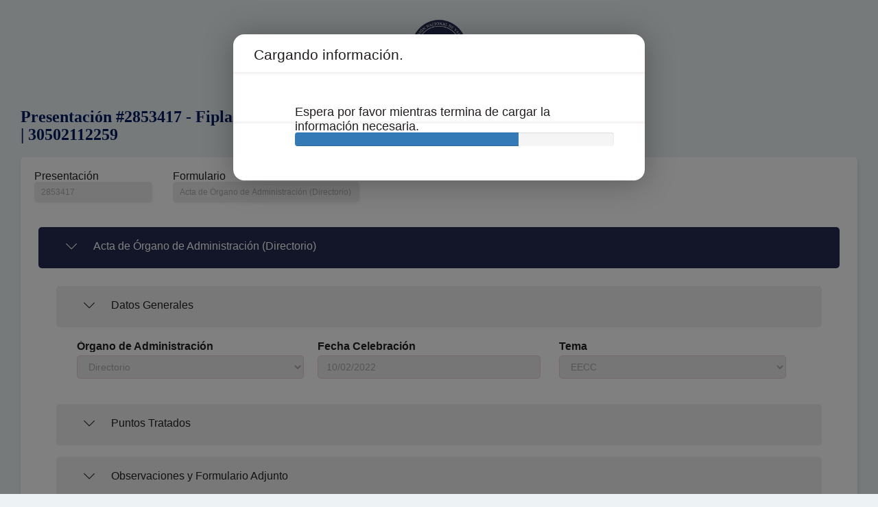

--- FILE ---
content_type: text/html; charset=utf-8
request_url: https://aif2.cnv.gov.ar/presentations/publicview/1e76e85f-44c8-4dcc-8ef1-8d8d798d8f25
body_size: 58912
content:
<!DOCTYPE html>
<html>
<head>
    <meta charset="UTF-8">
    <meta name="viewport" content="width=device-width, initial-scale=1.0" />
    <title>Presentaci&#xF3;n #2853417 - Fiplasto S.A. | 30502112259 - Comisión Nacional de Valores</title>

    <!-- Library Css -->
    <link href="/lib/eonasdan-bootstrap-datetimepicker/build/css/bootstrap-datetimepicker.min.css?v=DkJIJr7tJde8bgPnI0oQ7JF-kMKMN5wIkQaIMSxQs54" rel="stylesheet" />
    <link href="/lib/noty/lib/noty.css?v=WPvBXHbbHuWL3fCWI_s2_NvCwu3Xk6ged8JzU3O74Sc" rel="stylesheet" />
    <link href="/lib/jquery-ui/1.12.1/jquery-ui.css" rel="stylesheet" />

    <!-- Fonts -->
    <link href="https://fonts.googleapis.com/css?family=Lato:300,300i,400,400i,700,700i,900,900i" rel="stylesheet" >
    <!-- link href="~/css/fonts.css" rel="stylesheet" /-->

    <!-- Simple Line Icons -->
    <link href="/css/simple-line-icons.css" rel="stylesheet" />

    <!-- Menu styles -->
    <link href="/css/animate.css" rel="stylesheet" />
    <link href="/css/nav-aside-menu2.css" rel="stylesheet" />
    
    <!-- Boostrap styles -->
    <link href="/lib/bootgrid/bootgrid.css" rel="stylesheet" />
    <link href="/css/bootstrap.css" rel="stylesheet" />

    <!-- Custom styles -->
    <link href="/css/shared.css?v=d28O2b-RJsaE7bqmni83lS1wFafqvVkR61jBGhWubJQ" rel="stylesheet" />
    <link href="/css/styles.css?v=w9tsdCMVZ05PiL2jO3NzoC8OwR141ASeaZjYl4VLx-I" rel="stylesheet" />
    <link href="/css/reset.css?v=7ybxAlYx7O_I6ouWY_4fEkW0Hjovh0404S1NMQqOgo4" rel="stylesheet" />
    <link href="/css/trusteeshipserie/trusteeshipserie.css?v=vsk5xc1-dkWortkMNoIqC49iJeyJ-kspvVJI35Kjn-0" rel="stylesheet" />

    <!-- Scripts  styles -->
    <script src="/js/site.bo.min.js?v=7YF0tts8IiMFehhJYFYEC57nlOGhhm2M22XNh5zC5FE" type="text/javascript"></script>

    <script type="text/javascript">
        var blobHost =  "https://blob.cnv.gov.ar/BlobWebService.svc/";

        ///Polyfill shims assets
        $.webshims.setOptions('basePath', host + '/lib/polyfiller/shims/');

        $(document).ready(function () {
            $(".nav-header").on("click", function () {
                $(".nav-aside-menu").toggleClass("open");
            });
        });
    </script>

    

    <script src="/js/Presentations/presentations.js"></script>
    <script type='text/javascript' src="/Engine/js/3rdparty/namespace.min.js"></script>
    <script type='text/javascript' src="/Engine/js/3rdparty/jquery-1.7.2.min.js"></script>
    <script type='text/javascript' src="/lib/jquery-file-download/jquery.fileDownload.js"></script>
    <script type='text/javascript' src="/Engine/js/3rdparty/bootstrap.min.js"></script>
    <script type='text/javascript' src="/Engine/js/3rdparty/knockout-2.3.0.js"></script>
    <script type='text/javascript' src="/Engine/js/3rdparty/date.js"></script>
    <script type='text/javascript' src="/Engine/js/3rdparty/response.min.js"></script>
    <script type='text/javascript' src="/Engine/js/3rdparty/jquery.linq.js"></script>
    <script type='text/javascript' src="/Engine/js/3rdparty/linq.js"></script>
    <script type='text/javascript' src="/Engine/js/3rdparty/jsonpath.js"></script>
    <script type='text/javascript' src="/Engine/js/3rdparty/bootstrap-table.js"></script>
    <script type='text/javascript' src="/Engine/js/3rdparty/bootstrap-table-es-MX.js"></script>
    <!-- Script de ayuda -->
    <script type='text/javascript' src="/Engine/js/fb.helper.js"></script> <!-- Solo para dev Ivan -->
    <script type='text/javascript' src="/Engine/js/fb.helperjson.js"></script> <!-- Solo para dev Ivan -->
    <script type='text/javascript' src="/Engine/js/fb.utils.js"></script>
    <script type='text/javascript' src="/Engine/js/fb.xmlform.js"></script>
    <script type='text/javascript' src="/Engine/js/CNV.utils.js"></script>
    <script type='text/javascript' src="/Engine/js/formatters.js"></script>
    <!-- Script que contiene un administrador de promesas -->
    <script type='text/javascript' src="/Engine/js/fb.queue.promise.js"></script> <!-- Solo para dev Ivan -->
    <!-- Scripts de la aplicacion principal -->
    <script type='text/javascript' src="/Engine/js/app.js"></script>
    <script type='text/javascript' src="/Engine/js/appui.js"></script>
    <script type='text/javascript' src="/Engine/js/appconfig.js"></script>
    <script type='text/javascript' src="/Engine/js/fb.pagination.js"></script>
    <script type='text/javascript' src="/Engine/js/fb.fileutils.js"></script>
    <script type='text/javascript' src="/Engine/js/fb.cargamasiva.js"></script>
    <!-- Componente de construccion de html -->
    <script type='text/javascript' src="/Engine/js/fb.htmlbuilder.js"></script>
    <!-- Script para Modal de Compensaciones -->
    <script type='text/javascript' src="/Engine/js/compensaciones.js"></script>
    <!-- Plugins que generan los controles visuales (htmldom)  -->
    <script type='text/javascript' src="/Engine/js/fbhtmlcontrols/fb.controlbase.js"></script>
    <script type='text/javascript' src="/Engine/js/fbhtmlcontrols/fb.checkbox.js"></script>
    <script type='text/javascript' src="/Engine/js/fbhtmlcontrols/fb.iconosayuda.js"></script>
    <script type='text/javascript' src="/Engine/js/fbhtmlcontrols/fb.cuadrodialogo.js"></script>
    <script type='text/javascript' src="/Engine/js/fbhtmlcontrols/fb.cuadromodal.js"></script>
    <script type='text/javascript' src="/Engine/js/fbhtmlcontrols/fb.cuadrocompensaciones.js"></script>
    <script type='text/javascript' src="/Engine/js/fbhtmlcontrols/fb.list.js"></script>
    <script type='text/javascript' src="/Engine/js/fbhtmlcontrols/fb.textbox.js"></script>
    <script type='text/javascript' src="/Engine/js/fbhtmlcontrols/fb.decimal.js"></script>
    <script type='text/javascript' src="/Engine/js/fbhtmlcontrols/fb.oculto.js"></script>
    <script type='text/javascript' src="/Engine/js/fbhtmlcontrols/fb.label.js"></script>
    <script type='text/javascript' src="/Engine/js/fbhtmlcontrols/fb.controlvacio.js"></script>
    <script type='text/javascript' src="/Engine/js/fbhtmlcontrols/fb.combobox.js"></script>
    <script type='text/javascript' src="/Engine/js/fbhtmlcontrols/fb.formulariogrid.js"></script>
    <script type='text/javascript' src="/Engine/js/fbhtmlcontrols/fb.formulariogridedicion.new.js"></script>
    <script type='text/javascript' src="/Engine/js/fbhtmlcontrols/fb.fecha.js"></script>
    <script type='text/javascript' src="/Engine/js/fbhtmlcontrols/fb.etiquetatexto.js"></script>
    <script type='text/javascript' src="/Engine/js/fbhtmlcontrols/fb.clasificador.js"></script>
    <script type="text/javascript" src="/Engine/js/fbhtmlcontrols/fb.publicuploader.js"></script>
    <!-- Componente del Modelo del formulario -->
    <script type='text/javascript' src="/Engine/js/fb.viewmodel.js"></script>
    <!-- Componente que genera las reglas y validaciones -->
    <script type='text/javascript' src="/Engine/js/fb.runtime.js"></script>
    <!-- Componente que genera un repositorio de catalogos -->
    <script type='text/javascript' src="/Engine/js/fb.catalogs.js"></script>
    <!-- Componente de parseo -->
    <script type='text/javascript' src="/Engine/js/fb.parser.responsive.js"></script>
    <script type='text/javascript' src="/Engine/js/fb.parserjson.js"></script>
    <!-- Scripts de la aplicacion principal -->
    <script type='text/javascript' src="/Engine/js/CNV.environment.js"></script>
    <!--<script type='text/javascript' src=" Html.URLContenidoEstatico("fb.businessrules.js")"></script>-->
    <!-- Se cargan al final los scripts que no seran utilizados en un principio,
            se modificara para cargarlos asincronamente -->
    <script type='text/javascript' src="/Engine/js/3rdparty/base64.min.js"></script>
    <script type='text/javascript' src="/Engine/js/3rdparty/jquery.formatCurrency.min.js"></script>
    <script type='text/javascript' src="/Engine/js/3rdparty/json2.min.js"></script>
    <script type='text/javascript' src="/Engine/js/3rdparty/jquery.maskedinput.min.js"></script>
    <script type='text/javascript' src="/Engine/js/3rdparty/bootstrap-datepicker.js"></script>


</head>
<body class="body">


    <input type="hidden" id="RequestVerificationToken" name="RequestVerificationToken" value="CfDJ8FGacfoBSuRMmYMfAKOS0ErterNA6HW0CExx-HHQyH1bi8WYhZhP51h8Dbd8Nbql6OIKVm9fJ4YCPzC6-uK_ZQKcmbk1hHenS8TduqB8Ndjqd8I9dIj9_d6Hg5m85fBWinFIMPl21GXa0VZugtImfsc">


    <div id="page-wrapper" class="container-fluid publico">
        <nav class="navbar navbar-static-top" role="navigation" style="margin-bottom: 0; padding-top: 20px;">
            <div class="navbar-header text-center" style="width: 100%; float: none;">
                <img width="100" class="logo" src="/images/logo2024.png" alt="CNV. Comisión Nacional de Valores. República Argentina." style="margin-bottom: 5px;">
            </div>
        </nav>
        <div id="body" class="container body-content col-md-12">
            <link href="/Engine/css/datepicker.css" rel="stylesheet" media="screen">
<link href="/Engine/css/bootstrap-table.css" rel="stylesheet">
<input id="filterId" hidden />
<div class="row header-section">
    <div class="col-xs-12">
        <div class="row">
            <div class="col-xs-4">
                <h3 class="h3 title">Presentaci&#xF3;n #2853417 - Fiplasto S.A. | 30502112259</h3>
            </div>
        </div>
    </div>
</div>
<div class="card">
    <div class="row vmargin-lg no-mg-top">
        <div class="col-xs-2">
            <label for="txtPresentationId">Presentación</label>
            <input id="txtPresentationId" class="form-control input-sm" value="2853417" readonly />
        </div>
        <div class="col-xs-3">
            <label for="txtFormTypeName">Formulario</label>
            <input id="txtFormTypeName" class="form-control input-sm" value="Acta de &#xD3;rgano de Administraci&#xF3;n (Directorio)" readonly />
        </div>
        <div class="col-xs-3">
            <div class="expiration-date-container">
                <label for="txtExpirationDate">Fecha de Vencimiento</label>
                <input id="txtExpirationDate" class="form-control input-sm" readonly />
            </div>
        </div>
    </div>
    <div class="row">
        <div class="col-lg-12">
            <form id="form-presentation" class="form-horizontal">
                <div id="htmlOutput">
                    <div class="icon6-wrapper">
                        <i class="icon-refresh icon-spin icon-6"></i>
                    </div>
                </div>
            </form>
            <div id="modal-ayuda" class="modal fade" backdrop="static" keyboard="false" style="z-index: 9999">
                <div class="modal-dialog">
                    <div class="modal-content">
                        <div class="modal-body">
                        </div>
                        <div class="modal-footer">
                            <div class="notify">
                                <button type="button" class="btn btn-primary" data-dismiss="modal">
                                    Cerrar
                                </button>
                            </div>
                        </div>
                    </div>
                </div>
            </div>
            <div id="modal-iconoAyuda" class="modal fade" backdrop="static" keyboard="false" style="z-index: 9999">
                <div class="modal-dialog">
                    <div class="modal-content">
                        <div class="modal-header">
                            <h4 class="modal-title"></h4>
                        </div>
                        <div class="modal-body">
                        </div>
                        <div class="modal-footer">
                            <div class="notify">
                                <button type="button" class="btn btn-primary" data-dismiss="modal">
                                    Aceptar
                                </button>
                            </div>
                        </div>
                    </div>
                </div>
            </div>
            <div id="modal-error" class="modal fade" backdrop="static" keyboard="false" style="z-index: 9999">
                <div class="modal-dialog">
                    <div class="modal-content alert alert-danger">
                        <div class="modal-body">
                        </div>
                        <div class="modal-footer">
                            <div class="notify">
                                <button type="button" class="btn btn-danger" data-dismiss="modal">
                                    Aceptar
                                </button>
                            </div>
                        </div>
                    </div>
                </div>
            </div>
            <!-- /.modal -->
            <div class="modal fade" id="myModal" tabindex="-1" role="dialog" aria-labelledby="myModalLabel" aria-hidden="true" backdrop="static" keyboard="false">
                <div class="modal-dialog">
                    <div class="modal-content">
                        <div class="modal-header">
                            <h4 class="modal-title">Cargando información.</h4>
                        </div>
                        <div class="modal-body">
                            <div class="form-group">
                                <div class="col-lg-offset-1 col-lg-11">
                                    <i class="icon-spinner icon-spin icon-large icon-6x"></i>
                                    <span class="title-progress">Espera por favor mientras termina de cargar la información necesaria.</span>
                                    <div class="progress">
                                        <div class="progress-bar" role="progressbar" aria-valuenow="0" aria-valuemin="0" aria-valuemax="100" style="width: 0%;">
                                        </div>
                                    </div>
                                </div>
                            </div>
                        </div>
                        <div class="modal-footer">
                        </div>
                    </div>
                </div>
            </div>
            <div id="modalSeccion" class="modal fade" style="z-index: 9999" tabindex="-1" role="dialog" aria-labelledby="myModalLabel" aria-hidden="true" backdrop="static" keyboard="false">
                <div class="modal-dialog">
                    <div class="modal-content">
                        <!-- dialog body -->
                        <div class="modal-body">
                        </div>
                        <!-- dialog buttons -->
                        <div class="modal-footer">
                            <button type="button" data-dismiss="modal" class="si btn btn-primary btn-red">
                                Aceptar
                            </button>
                        </div>
                    </div>
                </div>
            </div>
            <div class="hide">
                <div id="ayudasCarousel" class="carousel slide" data-ride="carousel" data-interval="false">
                    <!-- Carousel indicators -->
                    <ol class="carousel-indicators">
                        <li data-target="#ayudasCarousel" data-slide-to="0" class="active"></li>
                        <li data-target="#ayudasCarousel" data-slide-to="1"></li>
                        <li data-target="#ayudasCarousel" data-slide-to="2"></li>
                    </ol>
                    <!-- Wrapper for carousel items -->
                    <div class="carousel-inner">
                        <div class="item active">
                            <div style="padding-left: 15%; padding-right: 15%; padding-bottom: 12%;">
                                <table class="tabla-ayuda table-responsive" style="width: 100%;">
                                    <thead>
                                        <tr></tr>
                                    </thead>
                                    <tbody>
                                        <tr></tr>
                                    </tbody>
                                </table>
                            </div>
                        </div>
                        <div class="item">
                            <div style="padding-left: 15%; padding-right: 15%; padding-bottom: 12%;">
                                <table class="tabla-ayuda table-responsive" style="width: 100%;">
                                    <thead>
                                        <tr></tr>
                                    </thead>
                                    <tbody>
                                        <tr></tr>
                                    </tbody>
                                </table>
                            </div>
                        </div>
                        <div class="item">
                            <div style="padding-left: 15%; padding-right: 15%; padding-bottom: 12%;">
                                <table class="tabla-ayuda table-responsive" style="width: 100%;">
                                    <thead>
                                        <tr></tr>
                                    </thead>
                                    <tbody>
                                        <tr></tr>
                                    </tbody>
                                </table>
                            </div>
                        </div>
                    </div>
                    <!-- Carousel controls -->
                    <a class="carousel-control left" href="#ayudasCarousel" style="opacity: 1;" data-slide="prev">
                        <span class="glyphicon glyphicon-chevron-left"></span>
                    </a>
                    <a class="carousel-control right" href="#ayudasCarousel" style="opacity: 1;" data-slide="next">
                        <span class="glyphicon glyphicon-chevron-right"></span>
                    </a>
                </div>
            </div>
            <div id="modalErrorFilaFormularioGridEdicion" class="modal fade" style="z-index: 9999" backdrop="static" keyboard="false">
                <div class="modal-dialog">
                    <div class="modal-content">
                        <div class="modal-body">
                            Para realizar ésta acción, por favor corrija los errores de la captura del registro actual.
                        </div>
                        <div class="modal-footer">
                            <div class="notify">
                                <button type="button" data-dismiss="modal" class="no btn btn-primary btn-red">
                                    Aceptar
                                </button>
                            </div>
                        </div>
                    </div>
                </div>
            </div>
            <div id="modalAvisoCompensaciones" class="modal fade" style="z-index: 9999" backdrop="static" keyboard="false">
                <div class="modal-dialog">
                    <div class="modal-content">
                        <!-- dialog body -->
                        <div class="modal-body">
                            Esta opción no está disponible para este dispositivo, utiliza un equipo de cómputo de escritorio.
                        </div>
                        <!-- dialog buttons -->
                        <div class="modal-footer">
                            <button type="button" data-dismiss="modal" class="si btn btn-primary btn-red">
                                Aceptar
                            </button>
                        </div>
                    </div>
                </div>
            </div>
            <div id="divDynamicModals">
            </div>
            <div id="modalErroresEnSecciones" class="modal fade" style="z-index: 9999" backdrop="static" keyboard="false">
                <div class="modal-dialog">
                    <div class="modal-content">
                        <input type="hidden">
                        <!-- dialog body -->
                        <div class="modal-body">
                            Proceso concluido. Se detectaron errores en la declaración.


                        </div>
                        <!-- dialog buttons -->
                        <div class="modal-footer">
                            <button type="button" data-dismiss="modal" class="btn btn-primary btn-red">
                                Aceptar


                            </button>
                        </div>
                    </div>
                </div>
            </div>
            <div id="templateDlgCompensanciones">
                <div class="modal fade" tabindex="-1" role="dialog" aria-labelledby="myModalLabel" aria-hidden="true" backdrop="static" keyboard="false">
                    <div class="modal-dialog">
                        <div class="modal-content">
                            <div class="modal-header">
                                <div class="row">
                                    <div class="col-lg-6">
                                        <h4 class="modal-title">Compensaciones</h4>
                                    </div>
                                    <div class="col-lg-6">
                                        <h4 class="modal-title">
                                            <span>Total: $</span><span id="lblMonto"></span>
                                        </h4>
                                    </div>
                                </div>
                            </div>
                            <div class="modal-body"></div>
                            <div class="modal-footer">
                                <button id="btnCancelar" type="button" class="btn btn-primary btn-red">Cancelar</button>
                                <button id="addItem" type="button" class="btn btn-primary btn-red">Agregar</button>
                                <button id="btnTerminar" type="button" class="btn btn-primary btn-red">Terminar</button>
                                <div style="clear: both;"></div>
                            </div>
                        </div>
                        <!-- /.modal-content -->
                    </div>
                    <!-- /.modal-dialog -->
                </div>
            </div>
            <div id="templateRowCompensaciones" class="hide">
                <div class="container sat-row-compensaciones">
                    <div class="row">
                        <div class="col-lg-3">
                            <label>Tipo</label>
                            <select id="tipoSelect" class="form-control sat-height-field" claveinformativa="C1302"></select>
                        </div>
                        <div class="col-lg-3">
                            <label>Periodicidad</label>
                            <select id="periodicidadSelect" class="form-control" disabled="disabled" claveinformativa="C1303"></select>
                        </div>
                        <div class="col-lg-3">
                            <label>Período</label>
                            <select id="periodoSelect" class="form-control" disabled="disabled" claveinformativa="C1304"></select>
                        </div>
                        <div class="col-lg-3">
                            <label>Ejercicio</label>
                            <select id="ejercicioSelect" class="form-control" disabled="disabled" claveinformativa="C1305"></select>
                        </div>
                    </div>
                    <div class="row">
                        <div class="col-lg-3">
                            <label>Fecha de causación (dd-mm-aaaa)</label>
                            <div class="input-append date" id="datepicker" data-date-format="dd/mm/yyyy">
                                <input class="form-control" maxlength="12" id="txtFechaCausacion" type="text" maxlength="10" disabled="disabled" claveinformativa="C1315" />
                                <span style="display: none;" class="add-on"></span>
                            </div>
                        </div>
                        <div class="col-lg-3">
                            <label>Número de operación</label>
                            <input id="txtNumeroOperacion" onkeyup="ESALFANUMERICO(event)" maxlength="14" class="form-control" type="text" disabled="disabled" claveinformativa="C1306" />
                        </div>
                        <div class="col-lg-3">
                            <label>Concepto</label>
                            <select id="selectConcepto" class="form-control" disabled="disabled" claveinformativa="C1307"></select>
                        </div>
                        <div class="col-lg-3">
                            <label>Saldo a aplicar</label>
                            <input maxlength="12" id="txtSaldoAplicar" class="form-control currency" type="text" disabled="disabled" onkeydown="return SoloNumerosPositivos(event)" claveinformativa="C1308" />
                            <button id="btnValidar" disabled="disabled">Continuar</button>
                            <button id="btnEliminar">Eliminar</button>
                        </div>
                    </div>
                    <div style="width: 100%; border: solid 1px lightgrey; border-width: thin"></div>
                    <div class="row">
                        <div class="col-lg-6">
                            <div class="row">
                                <table width="400px">
                                    <tr>
                                        <td style="width: 50%;">
                                            <label>Tipo de declaración</label>
                                        </td>
                                        <td style="width: 50%;">
                                            <select id="selectTipoDeclaracion" class="form-control" disabled="disabled" claveinformativa="C1309"></select>
                                        </td>
                                    </tr>
                                </table>
                            </div>
                            <div class="row">
                                <table width="400px">
                                    <tr>
                                        <td style="width: 50%;">
                                            <label>Monto del saldo a favor original</label>
                                        </td>
                                        <td style="width: 50%;">
                                            <input maxlength="12" id="txtSaldoFavor" class="form-control currency" type="text" disabled="disabled" onkeydown="return SoloNumerosPositivos(event)" claveinformativa="C1311" />
                                        </td>
                                    </tr>
                                </table>
                            </div>
                            <div class="row">
                                <table width="400px">
                                    <tr>
                                        <td style="width: 50%;">
                                            <label style="width: 200px;">Fecha en que se presentó la </br> declaración del saldo a favor (dd-mm-aaaa)</label>
                                        </td>
                                        <td style="width: 50%;">
                                            <div class="input-append date" id="datepicker" data-date-format="dd/mm/yyyy">
                                                <input class="form-control" style="float: left; width: 85%; margin-right: 5px;" id="txtFechaDeclaracion" type="text" maxlength="10" disabled="disabled" claveinformativa="C1314">
                                                <span style="display: none;" class="add-on"></span>
                                            </div>
                                        </td>
                                    </tr>
                                </table>
                            </div>
                        </div>
                        <div class="col-lg-6">
                            <div class="row">
                                <table width="400px">
                                    <tr>
                                        <td style="width: 50%;">
                                            <label>Número de operación</label>
                                        </td>
                                        <td style="width: 50%;">
                                            <input id="txtNumeroOperacion1" onkeyup="ESALFANUMERICO(event)" maxlength="14" class="form-control" type="text" disabled="disabled" claveinformativa="C1310" />
                                        </td>
                                    </tr>
                                </table>
                            </div>
                            <div class="row">
                                <table width="400px">
                                    <tr>
                                        <td style="width: 50%;">
                                            <label>Remanente histórico antes de la aplicación</label>
                                        </td>
                                        <td style="width: 50%;">
                                            <input maxlength="12" id="txtRemanenteHistorico" class="form-control currency" type="text" disabled="disabled" onkeydown="return SoloNumerosPositivos(event)" claveinformativa="C1312" />
                                        </td>
                                    </tr>
                                </table>
                            </div>
                            <div class="row">
                                <table width="400px">
                                    <tr>
                                        <td style="width: 50%;">
                                            <label>Remanente actualizado antes de la aplicación</label>
                                        </td>
                                        <td style="width: 50%;">
                                            <input maxlength="12" id="txtRemanenteActualizado" class="form-control currency" type="text" disabled="disabled" onkeydown="return SoloNumerosPositivos(event)" claveinformativa="C1313" />
                                        </td>
                                    </tr>
                                </table>
                            </div>
                        </div>
                    </div>
                    <div style="width: 100%; border: solid 1px;"></div>
                </div>
            </div>
            <div class="modal fade" id="dlgCancelar" style="z-index: 9999" tabindex="-1" role="dialog" aria-labelledby="myModalLabel" aria-hidden="true" backdrop="static" keyboard="false">
                <div class="modal-dialog">
                    <div class="modal-content">
                        <div class="modal-header">
                            <h4 class="modal-title">Cancelar</h4>
                        </div>
                        <div class="modal-body">¿Está seguro de cancelar todas las Compensaciones?</div>
                        <div class="modal-footer">
                            <button id="btnAceptar" type="button" class="btn btn-primary btn-red">SI</button>
                            <button type="button" class="btn btn-primary btn-red" data-dismiss="modal">NO</button>
                            <div style="clear: both;"></div>
                        </div>
                    </div>
                </div>
            </div>
            <div id="modalEliminarGridEdicion" class="modal fade" style="z-index: 9999" backdrop="static" keyboard="false">
                <div class="modal-dialog">
                    <div class="modal-content">
                        <input type="hidden">
                        <!-- dialog body -->
                        <div class="modal-body">
                            El registro se eliminará. ¿Deseas continuar?
                        </div>
                        <!-- dialog buttons -->
                        <div class="modal-footer">
                            <button type="button" class="aceptar btn btn-primary btn-red">
                                Aceptar
                            </button>
                            <button type="button" data-dismiss="modal" class="cancelar btn btn-primary btn-red">
                                Cancelar
                            </button>
                        </div>
                    </div>
                </div>
            </div>
            <div id="templateCuadroDialogoModal">
                <div class="modal fade" tabindex="-1" role="dialog" aria-labelledby="myModalLabel" aria-hidden="true" data-backdrop="static" data-keyboard="false">
                    <div class="modal-dialog" style="width: 800px;">
                        <div class="modal-content">
                            <div class="modal-header">
                                <div class="row">
                                    <div class="col-lg-6">
                                        <h4 id="lblTituloCuadroDialogo" class="modal-title"></h4>
                                    </div>
                                    <div class="col-lg-6">
                                        <h4 class="modal-title">
                                            <span>Total: $</span><span id="lblMontoEstimulo"></span>
                                        </h4>
                                    </div>
                                </div>
                            </div>
                            <div class="modal-body">
                                <input type="hidden" class="sat-tmpl-row" />
                                <input type="hidden" class="sat-view-model-row-id" />
                                <table class="table table-bordered sat-table"></table>
                            </div>
                            <div class="modal-footer">
                                <button id="cancelTable" type="button" class="btn btn-primary btn-red">
                                    Cancelar
                                </button>
                                <button id="nuevaFila" type="button" class="btn btn-primary btn-red">
                                    Agregar
                                </button>
                                <button id="acceptTable" type="button" class="btn btn-primary btn-red">
                                    Terminar
                                </button>
                                <div style="clear: both;"></div>
                            </div>
                        </div>
                        <!-- /.modal-content -->
                    </div>
                    <!-- /.modal-dialog -->
                </div>
            </div>
            <div id="modalYesNo" class="modal fade" style="z-index: 9999">
                <div class="modal-dialog">
                    <div class="modal-content">
                        <!-- dialog body -->
                        <div class="modal-body">
                            Ya hay información capturada, ¿desea continuar con la operación?
                        </div>
                        <!-- dialog buttons -->
                        <div class="modal-footer">
                            <button type="button" class="si btn btn-primary btn-red">
                                SI
                            </button>
                            <button type="button" class="no btn btn-primary btn-red">
                                NO
                            </button>
                        </div>
                    </div>
                </div>
            </div>
            <div class="modal fade" id="modalValidando" tabindex="-1" role="dialog" aria-hidden="false" data-backdrop="static" data-keyboard="false">
                <div class="modal-dialog">
                    <div class="modal-content">
                        <div class="modal-header">
                            <h4 class="modal-title">Validando</h4>
                        </div>
                        <div class="modal-body">
                            <div class="form-group">
                                <div class="col-lg-offset-1 col-lg-11">
                                    <i class="icon-spinner icon-spin icon-large icon-6x"></i> Espera por favor mientras termina de validar los datos que capturaste.
                                </div>
                            </div>
                        </div>
                        <div class="modal-footer">
                        </div>
                    </div>
                </div>
            </div>
            <div class="modal fade" id="modalDetalleCargaMasiva" tabindex="-1" role="dialog" aria-hidden="false">
                <div class="modal-dialog">
                    <div class="modal-content">
                        <div class="modal-header">
                            <h4 class="modal-title">Detalle carga masiva</h4>
                        </div>
                        <div class="modal-body">
                            <div class="alert alert-success" style="padding: 1em!important;">
                            </div>
                            <div class="alert alert-danger" style="padding: 1em!important;">
                            </div>
                        </div>
                        <div class="modal-footer">
                            <button type="button" data-dismiss="modal" class="btn btn-primary btn-red">
                                Cerrar
                            </button>
                        </div>
                    </div>
                </div>
            </div>
            <div class="modal fade" id="modalCargandoArchivo" tabindex="-1" role="dialog" data-backdrop="static" data-keyboard="false">
                <div class="modal-dialog">
                    <div class="modal-content">
                        <div class="modal-header">
                            <h4 class="modal-title">Cargando archivo.</h4>
                        </div>
                        <div class="modal-body">
                            <div class="form-group">
                                <div class="col-lg-offset-1 col-lg-11">
                                    <i class="icon-spinner icon-spin icon-large icon-6x"></i>
                                    <span class="title-progress">Espera por favor mientras termina de cargar y leer el archivo.</span>
                                </div>
                            </div>
                        </div>
                        <div class="modal-footer">
                        </div>
                    </div>
                </div>
            </div>
            <div id="DVPLANFOR" class="sat-div-contenedores hide">-</div>
            <div id="DVDAPREFOR" class="sat-div-contenedores hide">-</div>
            <div id="DVDAPREFORCOMP" class="sat-div-contenedores hide">-</div>
            <div id="DVOPER" class="sat-div-contenedores hide">-</div>
            <div id="DVDECLARACIONDISCO" class="sat-div-contenedores hide">-</div>
            <div id="DVDECLARACION" class="sat-div-contenedores hide">-</div>
            <div id="DVINFOCON" class="sat-div-contenedores hide">-</div>
            <div id="DVINFOALERTCLIENT" class="sat-div-contenedores hide">-</div>
            <div id="DVINFOALERTCLIENTORIGIN" class="sat-div-contenedores hide">-</div>
            <div id="DVCA07" class="sat-div-contenedores hide">-</div>
            <div id="DVCA08" class="sat-div-contenedores hide">-</div>
            <div id="DVRETENCIONES" class="sat-div-contenedores hide">-</div>
            <div id="DVINITRETENCIONES" class="sat-div-contenedores hide">-</div>
            <div id="DVINFODECLA" clasS="sat-div-contenedores hide">-</div>
            <input style="display: none;" id="fileDialog" type="file" />
            <input type="hidden" id="idRetencion">
        </div>
    </div>
</div>
<script type="text/javascript" defer="defer">
    "use strict";

    var message = "";
    if(message != "")
    {
        alert(message);
        window.history.back();
    }

    var formTypeId = '198';
    var expirationId = '-1';

    var presentationIdGlobal = '2853417';
    var formTypeName = 'Acta de &#xD3;rgano de Administraci&#xF3;n (Directorio)';
    var societyName = '';
    var presentationDate = '';

    var presentation ='<modeloDatos><relacionesGrid /><entidad visibilidad="true" id="10001" tipo="" clave="dg"><propiedad id="organo" visible="true" claveinformativa="organo">1</propiedad><propiedad id="fecha" visible="true" claveinformativa="fecha">2022-02-10T03:00:00.000Z</propiedad><propiedad id="Tema" visible="true" claveinformativa="Tema">5</propiedad></entidad><entidad visibilidad="true" id="10002" tipo="" clave="pt" grid="1" /><entidad visibilidad="true" id="10003" tipo="" clave="varios"><propiedad id="observaciones" visible="true" claveinformativa="observaciones" /><propiedad id="archivo" visible="true" claveinformativa="archivo" uploader="archivos-1uploader16760">[{"idUploader":"1uploader16760","idEntidadPropiedad":"E10003Parchivo","nombreArchivo":"Fiplasto-ACTA de directorio blce 311221.pdf","tamano":"0.12 MB","guid":"29754703-ee79-4f86-930d-201d949fa408","hash":"4VNuNHUFWWdfORNShUKuhLTNQyvuhtbZJnyW9QyEWDU="}]</propiedad></entidad></modeloDatos>';


    var formFile = {"navegacion":{"agrupador":[{"id":"1group17446","titulo":"Acta de Órgano de Administración (Directorio)","idEntidadPropiedad":"","idPropiedad":"","idTipoAgrupador":"","icono":"","subregimen":"","orden":"","seccion":[{"id":"1section62068","idControlFormulario":"1maincontainer15862","tituloSeccion":"Datos Generales","tipoSeccion":"","orden":"","ocultar":""},{"id":"1section22930","idControlFormulario":"1maincontainer986001","tituloSeccion":"Puntos Tratados","tipoSeccion":"","orden":"","ocultar":""},{"id":"1section553485","idControlFormulario":"1maincontainer276583","tituloSeccion":"Observaciones y Formulario Adjunto","tipoSeccion":"","orden":"","ocultar":""}]}]},"reglas":{"reglas":{"regla":[{"idEntidad":"10001","idFormulario":"","tipoRegla":"Visual","mensajeError":"CAMPO OBLIGATORIO","orden":"","participaEnGrid":false,"definicion":"","idPropiedadAsociada":"fecha","disparadores":"","id":100001},{"idEntidad":"10001","idFormulario":"","tipoRegla":"Validacion","mensajeError":"CAMPO OBLIGATORIO","orden":"","participaEnGrid":false,"definicion":"SI(ESNULO($fecha),FALSO,VERDADERO) \t\t","idPropiedadAsociada":"fecha","disparadores":"","id":100003,"ejecutarAlInicio":"1"},{"idEntidad":"10001","idFormulario":"","tipoRegla":"Validacion","mensajeError":"CAMPO OBLIGATORIO ","orden":"","participaEnGrid":false,"definicion":"SI(ESNULO($organo),FALSO,VERDADERO) \t\t","idPropiedadAsociada":"organo","disparadores":"","id":100004,"ejecutarAlInicio":"1"},{"idEntidad":"10002","idFormulario":"","tipoRegla":"Validacion","mensajeError":"CAMPO OBLIGATORIO ","orden":"","participaEnGrid":false,"definicion":"SI(ESNULO($numero),FALSO,VERDADERO) ","idPropiedadAsociada":"numero","disparadores":"","id":100005,"ejecutarAlInicio":"1"},{"idEntidad":"10003","idFormulario":"","tipoRegla":"Validacion","mensajeError":"ARCHIVO ADJUNTO OBLIGATORIO","orden":"","participaEnGrid":false,"definicion":"SI(ESNULO($archivo),FALSO,VERDADERO) ","idPropiedadAsociada":"archivo","disparadores":"","id":100008,"ejecutarAlInicio":"1"},{"idEntidad":"10002","idFormulario":"","tipoRegla":"Validacion","mensajeError":"CAMPO OBLIGATORIO","orden":"","participaEnGrid":false,"definicion":"SI(ESNULO($detalle),FALSO,VERDADERO) \t","idPropiedadAsociada":"detalle","disparadores":"","id":100009},{"idEntidad":"10001","idFormulario":"","tipoRegla":"Validacion","mensajeError":"CAMPO OBLIGATORIO","orden":"","participaEnGrid":false,"definicion":"SI($Tema==0,FALSO,VERDADERO)","idPropiedadAsociada":"Tema","disparadores":"","id":100010,"ejecutarAlInicio":"1"}]},"propiedades":{"propiedad":[{"idEntidad":10002,"idFormulario":"","idRegla":100005,"idEntidadPropiedad":10002,"idPropiedad":"numero","ejecutarRegla":"1","id":"numero10002"},{"idEntidad":10002,"idFormulario":"","idRegla":100009,"idEntidadPropiedad":10002,"idPropiedad":"detalle","ejecutarRegla":"1","id":"detalle10002"},{"idEntidad":10003,"idFormulario":"","idRegla":100008,"idEntidadPropiedad":10003,"idPropiedad":"archivo","ejecutarRegla":"1","id":"archivo10003"},{"idEntidad":10001,"idFormulario":"","idRegla":100004,"idEntidadPropiedad":10001,"idPropiedad":"organo","ejecutarRegla":"1","id":"organo10001"},{"idEntidad":10001,"idFormulario":"","idRegla":100003,"idEntidadPropiedad":10001,"idPropiedad":"fecha","ejecutarRegla":"1","id":"fecha10001"},{"idEntidad":10001,"idFormulario":"","idRegla":100010,"idEntidadPropiedad":10001,"idPropiedad":"Tema","ejecutarRegla":"1","id":"Tema10001"}]}},"diagramacion":[{"control":{"id":"1maincontainer15862","tipoControl":"Grupo","idEntidadPropiedad":"","idPropiedad":"","orden":"","atributos":{"atributo":[]},"controles":{"control":[{"id":"1column493697","tipoControl":"Columna","idEntidadPropiedad":"","idPropiedad":"","orden":"","atributos":{"atributo":[]},"controles":{"control":[{"id":"1select16638","tipoControl":"CuadroCombinado","idEntidadPropiedad":"10001","idPropiedad":"organo","orden":"","atributos":{"atributo":[{"nombre":"Obligatorio","valor":""}]},"controles":{"control":[]}}]}},{"id":"1column36303","tipoControl":"Columna","idEntidadPropiedad":"","idPropiedad":"","orden":"","atributos":{"atributo":[]},"controles":{"control":[{"id":"1date31748","tipoControl":"ControlFecha","idEntidadPropiedad":"10001","idPropiedad":"fecha","orden":"","atributos":{"atributo":[{"nombre":"Obligatorio","valor":"1"}]},"controles":{"control":[]}}]}},{"id":"1column40252","tipoControl":"Columna","idEntidadPropiedad":"","idPropiedad":"","orden":"","atributos":{"atributo":[]},"controles":{"control":[{"id":"1select81918","tipoControl":"CuadroCombinado","idEntidadPropiedad":"10001","idPropiedad":"Tema","orden":"","atributos":{"atributo":[{"nombre":"Obligatorio","valor":""}]},"controles":{"control":[]}}]}}]}}},{"control":{"id":"1maincontainer986001","tipoControl":"Grupo","idEntidadPropiedad":"","idPropiedad":"","orden":"","atributos":{"atributo":[]},"controles":{"control":[{"id":"1column242555","tipoControl":"Columna","idEntidadPropiedad":"","idPropiedad":"","orden":"","atributos":{"atributo":[]},"controles":{"control":[{"id":"1gridformedit26703","tipoControl":"FormularioGridEdicion","idEntidadPropiedad":"10002","idPropiedad":"numero","orden":"","atributos":{"atributo":[]},"controles":{"control":[{"id":"1column66331","tipoControl":"Columna","idEntidadPropiedad":"","idPropiedad":"","orden":"","atributos":{"atributo":[]},"controles":{"control":[{"id":"1row15706","tipoControl":"Grupo","idEntidadPropiedad":"","idPropiedad":"","orden":"","atributos":{"atributo":[]},"controles":{"control":[{"id":"1column55968","tipoControl":"Columna","idEntidadPropiedad":"","idPropiedad":"","orden":"","atributos":{"atributo":[]},"controles":{"control":[{"id":"1decimal36005","tipoControl":"ControlDecimal","idEntidadPropiedad":"10002","idPropiedad":"numero","orden":"","atributos":{"atributo":[{"nombre":"Obligatorio","valor":""},{"nombre":"MuestraEnGrid","valor":""}]},"controles":{"control":[]}}]}},{"id":"1column23550","tipoControl":"Columna","idEntidadPropiedad":"","idPropiedad":"","orden":"","atributos":{"atributo":[]},"controles":{"control":[]}},{"id":"1column183117","tipoControl":"Columna","idEntidadPropiedad":"","idPropiedad":"","orden":"","atributos":{"atributo":[]},"controles":{"control":[]}},{"id":"1column33072","tipoControl":"Columna","idEntidadPropiedad":"","idPropiedad":"","orden":"","atributos":{"atributo":[]},"controles":{"control":[]}},{"id":"1column28947","tipoControl":"Columna","idEntidadPropiedad":"","idPropiedad":"","orden":"","atributos":{"atributo":[]},"controles":{"control":[]}},{"id":"1column125932","tipoControl":"Columna","idEntidadPropiedad":"","idPropiedad":"","orden":"","atributos":{"atributo":[]},"controles":{"control":[]}},{"id":"1column3336163","tipoControl":"Columna","idEntidadPropiedad":"","idPropiedad":"","orden":"","atributos":{"atributo":[]},"controles":{"control":[]}},{"id":"1column21272","tipoControl":"Columna","idEntidadPropiedad":"","idPropiedad":"","orden":"","atributos":{"atributo":[]},"controles":{"control":[]}},{"id":"1column26465","tipoControl":"Columna","idEntidadPropiedad":"","idPropiedad":"","orden":"","atributos":{"atributo":[]},"controles":{"control":[]}},{"id":"1column121784","tipoControl":"Columna","idEntidadPropiedad":"","idPropiedad":"","orden":"","atributos":{"atributo":[]},"controles":{"control":[]}},{"id":"1column20512","tipoControl":"Columna","idEntidadPropiedad":"","idPropiedad":"","orden":"","atributos":{"atributo":[]},"controles":{"control":[]}},{"id":"1column63701","tipoControl":"Columna","idEntidadPropiedad":"","idPropiedad":"","orden":"","atributos":{"atributo":[]},"controles":{"control":[]}}]}},{"id":"1row157092","tipoControl":"Grupo","idEntidadPropiedad":"","idPropiedad":"","orden":"","atributos":{"atributo":[]},"controles":{"control":[{"id":"1column45974","tipoControl":"Columna","idEntidadPropiedad":"","idPropiedad":"","orden":"","atributos":{"atributo":[]},"controles":{"control":[{"id":"1textbox33146","tipoControl":"CuadroTexto","idEntidadPropiedad":"10002","idPropiedad":"detalle","orden":"","atributos":{"atributo":[{"nombre":"Obligatorio","valor":""},{"nombre":"MuestraEnGrid","valor":""}]},"controles":{"control":[]}}]}}]}}]}}]}}]}}]}}},{"control":{"id":"1maincontainer276583","tipoControl":"Grupo","idEntidadPropiedad":"","idPropiedad":"","orden":"","atributos":{"atributo":[]},"controles":{"control":[{"id":"1column28189","tipoControl":"Columna","idEntidadPropiedad":"","idPropiedad":"","orden":"","atributos":{"atributo":[]},"controles":{"control":[{"id":"1row47134","tipoControl":"Grupo","idEntidadPropiedad":"","idPropiedad":"","orden":"","atributos":{"atributo":[]},"controles":{"control":[{"id":"1column67343","tipoControl":"Columna","idEntidadPropiedad":"","idPropiedad":"","orden":"","atributos":{"atributo":[]},"controles":{"control":[{"id":"1textbox23494","tipoControl":"CuadroTexto","idEntidadPropiedad":"10003","idPropiedad":"observaciones","orden":"","atributos":{"atributo":[]},"controles":{"control":[]}}]}}]}},{"id":"1row16417","tipoControl":"Grupo","idEntidadPropiedad":"","idPropiedad":"","orden":"","atributos":{"atributo":[]},"controles":{"control":[{"id":"1column34555","tipoControl":"Columna","idEntidadPropiedad":"","idPropiedad":"","orden":"","atributos":{"atributo":[]},"controles":{"control":[{"id":"1uploader16760","tipoControl":"Uploader","idEntidadPropiedad":"10003","idPropiedad":"archivo","orden":"","atributos":{"atributo":[{"nombre":"TituloCorto","valor":"Archivo Adjunto"},{"nombre":"TituloLargo","valor":"Archivo Adjunto"},{"nombre":"Extensiones","valor":".pdf, .xlsx, .xls, .doc, .docx"},{"nombre":"NumeroArchivos","valor":"3"},{"nombre":"TamanoArchivos","valor":"10485760"},{"nombre":"Obligatorio","valor":""}]},"controles":{"control":[]}}]}}]}}]}}]}}}],"ayudas":{"textos":{"ayudas":{"entidad":[]}}},"metadata":{"Aplicacion":"CNV - Autopista","Ejercicio":2018,"Periodo":"001","Periodicidad":"NA","FormularioId":1,"DescripcionFormulario":null,"DescripcionCorta":null,"Version":0,"Estatus":"edicion","FechaCreacion":"2018-07-10T14:13:00.0446646-03:00","FechaModificacion":"2018-07-10T14:13:00.0446646-03:00","UriArchivo":"https://desa-iis.cnv.gov.ar:7012/BlobWebService.svc/DownloadBlob/ea861c26-beb7-4019-b51c-b0ed31754447","UriRutaRespaldo":null,"EsFormularioComun":false,"UsuarioAsignado":"","Reforma":1,"FormType":198,"BlobId":"a82fc888-74f3-42f2-a1d7-158f2b876a1b","PartitionKey":"1","RowKey":"2018.001.NA.1","Timestamp":"0001-01-01T00:00:00-03:00","ETag":""},"modeloDatos":[{"id":10001,"nombre":"dg","atributos":{"atributo":[{"nombre":"tipo","valor":""},{"nombre":"multiplicidad","valor":"1"},{"nombre":"llave","valor":"dg"}]},"propiedades":{"propiedad":[{"id":"organo","nombre":"Órgano de Administración","tipoDatos":"Alfanumerico","claveInformativa":"organo","atributos":{"atributo":[{"nombre":"TituloCorto","valor":"Órgano de Administración"},{"nombre":"Catalogo","valor":"176"},{"nombre":"Obligatorio","valor":""}]}},{"id":"fecha","nombre":"Fecha Celebración","tipoDatos":"Fecha","claveInformativa":"fecha","atributos":{"atributo":[{"nombre":"TituloCorto","valor":"Fecha Celebración"},{"nombre":"Obligatorio","valor":""}]}},{"id":"Tema","nombre":"Tema","tipoDatos":"Alfanumerico","claveInformativa":"Tema","atributos":{"atributo":[{"nombre":"TituloCorto","valor":"Tema"},{"nombre":"Catalogo","valor":"177"},{"nombre":"Obligatorio","valor":""}]}}]}},{"id":10002,"nombre":"pt","atributos":{"atributo":[{"nombre":"tipo","valor":""},{"nombre":"multiplicidad","valor":"*"},{"nombre":"llave","valor":"pt"}]},"propiedades":{"propiedad":[{"id":"numero","nombre":"Número","tipoDatos":"Numerico","claveInformativa":"numero","atributos":{"atributo":[{"nombre":"TituloCorto","valor":"Número"},{"nombre":"Obligatorio","valor":""}]}},{"id":"detalle","nombre":"Detalle de Puntos Tratados","tipoDatos":"Alfanumerico","claveInformativa":"detalle","atributos":{"atributo":[{"nombre":"TituloCorto","valor":"Detalle de Puntos Tratados"},{"nombre":"Obligatorio","valor":""}]}}]}},{"id":10003,"nombre":"varios","atributos":{"atributo":[{"nombre":"tipo","valor":""},{"nombre":"multiplicidad","valor":"1"},{"nombre":"llave","valor":"varios"}]},"propiedades":{"propiedad":[{"id":"observaciones","nombre":"Observaciones","tipoDatos":"Alfanumerico","claveInformativa":"observaciones","atributos":{"atributo":[{"nombre":"TituloCorto","valor":"Observaciones"}]}},{"id":"archivo","nombre":"Archivo","tipoDatos":"Alfanumerico","claveInformativa":"archivo","atributos":{"atributo":[{"nombre":"TituloCorto","valor":"Archivo"},{"nombre":"Uploader","valor":""},{"nombre":"Obligatorio","valor":""}]}}]}}]};

    $(document).ready(function () {

        viewModel = new PresentationModel();
        GetPreviousExpirations(formTypeId, expirationId);
        console.log(formFile)
        $("#cerrarSesion").on('click', function () {
            verificaPagina('/Home/LogOut');
        });

        if(!$("#txtExpirationDate").val()){
            $(".expiration-date-container").hide();
        }

        $('#btnRevisionDeclara, #revisarResponsivo').on('click', function () {
            window.location.href = 'das.pdf';
        });

        CNV.Environment.setSetting('isDAS', true);
        CNV.Environment.setSetting('applyrules', false);

        AppDeclaracionesSAT.initStepThree(function () {
            $('#form-presentation input').prop('readonly', true);
            $('#form-presentation select').prop('disabled', true);
            $('#form-presentation label.btn').remove();

            $("#form-presentation .btn")
                .not('.formgrid .btnCancelEdit')
                .not('.btnEditFormularioGridEdicionRow')
                .remove();

            $("[id^=lista-archivos] th:last-child, [id^=lista-archivos] td:last-child").remove();
            $('.datepicker-control-div').datepicker("remove");
        });

        AppDeclaracionesSAT.initProxyDivs();

        var info = {
            rfc: 'ADC010403J89',
            nombre: 'Ferreteria X',
            tipodeclaracion: '001',
            tipocomplementaria: '001',
            tipodeclaraciontexto: 'texto declaracion',
            tipocomplementariatexto: 'texto complementaria',
            periodicidad: 'anual',
            periodo: 'anual',
            tipopersona: 'F',
            origen: 'origen-data',
            ejercicio: '2014',
            subregimensugerido: '',
            forma: 'tmp',
            tipodisco: ''
        };

        $('#DVINFOCON').html(JSON.stringify(info));

        $(window).bind('scroll', function () {
            if ($(window).scrollTop() > 94) {
                $('.lineGray').addClass('fixed');
            } else {
                $('.lineGray').removeClass('fixed');
            }
        });
        $(".mainmenu").css("height", $('#mainPanel').height());

        Response.action(function () {
            if (Response.band(1200)) {
                // 1200+
                $('.mainmenu').removeClass('hide');
                $('#banner-desktop').removeClass('hide');
                $('#banner-responsive').addClass('hide');
                $('.containerTabs').removeClass('hide');
            }
            else if (Response.band(992)) {
                // 992+

                $('.containerTabs').addClass('hide');
                $('.mainmenu').addClass('hide');
                $('#banner-responsive').removeClass('hide');
                $('#banner-desktop').addClass('hide');
            }
            else if (Response.band(768)) {
                // 768+
                $('.containerTabs').addClass('hide');
                $('.mainmenu').addClass('hide');
                $('#banner-responsive').removeClass('hide');
                $('#banner-desktop').addClass('hide');
            }
            else {
                // 0->768
                $('.containerTabs').addClass('hide');
                $('.mainmenu').addClass('hide');
                $('#banner-responsive').removeClass('hide');
                $('#banner-desktop').addClass('hide');
            }
        });

        $(document).on("hidden.bs.modal", function () {
            var modalesAbiertos = $(".modal:visible").length;

            if (modalesAbiertos > 0) {
                $("body").addClass("modal-open");
            }
        });
        FormsBuilder.Paginacion.configurarPaginador();
        FormsBuilder.CargaMasiva.configurarCargaMasiva();
    });
</script>
        </div><!-- /.inicio -->
    </div>


</body>

</html>


--- FILE ---
content_type: application/javascript
request_url: https://aif2.cnv.gov.ar/Engine/js/CNV.environment.js
body_size: 3068
content:
/** @module CNV.Environment */
/**
* Modulo que inicia una variable de entorno
*
* (c) Microsoft 2018
*/
/*global namespace:false, FormsBuilder:false, SAT: false, AppDeclaracionesSAT:false, ko:false, Base64:false */

"use strict";

(function () {
    namespace("CNV.Environment", settings, setSetting, addtoArraySetting, removeArraySetting);

    var ObjSettings = {};
    ObjSettings['isHydrate'] = false;
    ObjSettings['isModified'] = false;
    ObjSettings['applyrulesvalidation'] = true;
    ObjSettings['showdialogs'] = true;
    ObjSettings['dejarsinefecto'] = false;
    ObjSettings['esquemaanterior'] = false;
    ObjSettings['actualizacionimporte'] = false;
    ObjSettings['applyrules'] = true;
    ObjSettings['appversion'] = '3.1.13'; // Version mayor, Version menor, Compilacion
    ObjSettings['isRowClicked'] = false;
    ObjSettings['isMacOSX'] = false;
    ObjSettings['loadedPrecargarAnexo'] = false;
    ObjSettings['thisPropertiesNotExecuteRules'] = [];
    ObjSettings['entidadReteneciones'] = ["1098", "1012", "1041"];
    ObjSettings['online'] = true;
    ObjSettings['performClosing'] = false;
    ObjSettings['performClosingObject'] = undefined;
    ObjSettings['isMobile'] = /Android|webOS|iPhone|iPad|iPod|BlackBerry|IEMobile|Opera Mini/i.test(navigator.userAgent);
    ObjSettings['isDAS'] = false;
    ObjSettings['runRulesCalc'] = false;
    ObjSettings['isSelector'] = false;
    ObjSettings['isSelectorPropuesta'] = false;
    ObjSettings['numeroRetenedoresPermitidos'] = 1;
    ObjSettings['isSimulador'] = false;
    ObjSettings['AuxMassive'] = true;
    ObjSettings['massives'] = [];
    ObjSettings['firmadoSilverlight'] = true;
    ObjSettings['jsFirmado'] = '';
    ObjSettings['isProposal'] = false;
    ObjSettings['acceptProposal'] = false;
    ObjSettings['runRulesGrid'] = true;
    ObjSettings['loadingTemporal'] = false;
    ObjSettings['initialKoBinding'] = false;
    ObjSettings['executingRule'] = false;
    ObjSettings['modifyingGridVm'] = false;
    ObjSettings['ViewCfdiPDF'] = true;
    ObjSettings['ContribuyenteListaNegra'] = false;
    ObjSettings['urlManualCargaMasivaRetenciones'] = "https://devformsbuilder.blob.core.windows.net/1-asdasdasd-2016-m-001-1/DeclaracionAnual2016.pdf?st=2017-04-12T17%3A26%3A00Z&se=2017-04-13T17%3A26%3A00Z&sp=rl&sv=2015-12-11&sr=b&sig=XbRYomKyEuh6EVucpuD%2BCNTuhpIZtcwYa0CPxKyU8Hs%3D";
    ObjSettings['urlenvio'] = blobHost || "https://desa-iis.cnv.gov.ar:8012/BlobWebService.svc/";
    ObjSettings['urlTemplate'] = "/Templates/";
    ObjSettings['isPresentationMode'] = false;

    function settings(key) {
        ObjSettings['loadXMLTemplate'] = false;
        ObjSettings['debug'] = true;
        ObjSettings['environment'] = 'dev';
        ObjSettings['typeapp'] = 'web'; //web || desktop

        return ObjSettings[key];
    }

    function setSetting(key, value) {
        ObjSettings[key] = value;
    }

    function addtoArraySetting(key, value) {
        ObjSettings[key].push(value);
    }

    function removeArraySetting(key, value) {
        var index = ObjSettings[key].indexOf(value);
        if (index != -1) {
            ObjSettings[key].splice(index, 1);
        }
    }

})();


--- FILE ---
content_type: text/xml
request_url: https://aif2.cnv.gov.ar/Engine/xml/Plantilla_Catalogos.xml?_=1768733913268
body_size: 373650
content:
<catalogos>
	<catalogo id="101" nombre="Monedas">
		<elemento texto="Sin selección" valor="0" />
		<elemento texto="Peso (Argentina)" valor="7" />
		<elemento texto="UVA (Argentina)" valor="112" />
		<elemento texto="Dólar (E.U.A.)" valor="36" />
		<elemento texto="Euro (U.E.)" valor="113" />
		<elemento texto="Franco (África central)" valor="1" />
		<elemento texto="Lek (Albania)" valor="2" />
		<elemento texto="Euro (Alemania)" valor="3" />
		<elemento texto="Florin (Antillas Holan.)" valor="4" />
		<elemento texto="Riyal (Arabia Saudita)" valor="5" />
		<elemento texto="Dinar (argelia)" valor="6" />
		<elemento texto="Dólar (Australia)" valor="8" />
		<elemento texto="Euro (Austria)" valor="9" />
		<elemento texto="Dólar (Bahamas)" valor="10" />
		<elemento texto="Dinar (Bahrain)" valor="11" />
		<elemento texto="Dólar (Barbados)" valor="12" />
		<elemento texto="Euro (Bélgica)" valor="13" />
		<elemento texto="Dólar (Belice)" valor="14" />
		<elemento texto="Dólar (Bermuda)" valor="15" />
		<elemento texto="Boliviano (Bolivia)" valor="16" />
		<elemento texto="Real (Brasil)" valor="17" />
		<elemento texto="Lev (Bulgaria)" valor="18" />
		<elemento texto="Dólar (Canadá)" valor="19" />
		<elemento texto="Peso (Chile)" valor="20" />
		<elemento texto="Yuan continental (China)" valor="21" />
		<elemento texto="Yuan extracontinental (China)" valor="22" />
		<elemento texto="Peso (Colombia)" valor="23" />
		<elemento texto="Won (Corea del Norte)" valor="24" />
		<elemento texto="Won (Corea del Sur)" valor="25" />
		<elemento texto="Colon (Costa Rica)" valor="26" />
		<elemento texto="Peso (Cuba)" valor="27" />
		<elemento texto="Corona (Dinamarca)" valor="28" />
		<elemento texto="Dólar (Ecuador)" valor="29" />
		<elemento texto="Libra (Egipto)" valor="30" />
		<elemento texto="Colon (El Salvador)" valor="31" />
		<elemento texto="Dirham (em. Árabes unidos)" valor="32" />
		<elemento texto="Euro (España)" valor="33" />
		<elemento texto="Corona (Estonia)" valor="34" />
		<elemento texto="Birr (Etiopia)" valor="35" />
		<elemento texto="Rublo (Fed. Rusa)" valor="37" />
		<elemento texto="Dólar (Fidji)" valor="38" />
		<elemento texto="Peso (Filipinas)" valor="39" />
		<elemento texto="Euro (Finlandia)" valor="40" />
		<elemento texto="Euro (Francia)" valor="41" />
		<elemento texto="Cedi (Ghana)" valor="42" />
		<elemento texto="Libra esterlina (Gran Bretaña)" valor="43" />
		<elemento texto="Euro (Grecia)" valor="44" />
		<elemento texto="Quetzal (Guatemala)" valor="45" />
		<elemento texto="Dólar (Guyana)" valor="46" />
		<elemento texto="Gourde (Haití)" valor="47" />
		<elemento texto="Euro (Holanda)" valor="48" />
		<elemento texto="Lempira (Honduras)" valor="49" />
		<elemento texto="Dólar (Hong Kong)" valor="50" />
		<elemento texto="Forint (Hungría)" valor="51" />
		<elemento texto="Rupia (India)" valor="52" />
		<elemento texto="Rupia (Indonesia)" valor="53" />
		<elemento texto="Dinar (Irak)" valor="ar" />
		<elemento texto="Riyal (irán)" valor="55" />
		<elemento texto="Euro (Irlanda)" valor="56" />
		<elemento texto="Corona (Islandia)" valor="57" />
		<elemento texto="Shekel (Israel)" valor="58" />
		<elemento texto="Euro (Italia)" valor="59" />
		<elemento texto="Dólar (Jamaica)" valor="60" />
		<elemento texto="Yen (Japón)" valor="61" />
		<elemento texto="Dinar (Jordania)" valor="62" />
		<elemento texto="Chelin (Kenya)" valor="63" />
		<elemento texto="Dinar (Kuwait)" valor="64" />
		<elemento texto="Libra (Líbano)" valor="65" />
		<elemento texto="Dinar (libia)" valor="66" />
		<elemento texto="Litas (Lituania)" valor="67" />
		<elemento texto="Euro (Luxemburgo)" valor="68" />
		<elemento texto="Ringgit (Malasia)" valor="69" />
		<elemento texto="Lira (Malta)" valor="70" />
		<elemento texto="Dirham (Marruecos)" valor="71" />
		<elemento texto="Peso (México)" valor="72" />
		<elemento texto="Euro (Montenegro)" valor="73" />
		<elemento texto="Cordoba (Nicaragua)" valor="74" />
		<elemento texto="Naira (Nigeria (fed))" valor="75" />
		<elemento texto="Corona (noruega)" valor="76" />
		<elemento texto="Dólar (Nueva Zelanda)" valor="77" />
		<elemento texto="Rupia (Pakistán)" valor="78" />
		<elemento texto="Shekel (Palestina)" valor="79" />
		<elemento texto="Balboa (panamá)" valor="80" />
		<elemento texto="Guaraní (Paraguay)" valor="81" />
		<elemento texto="N. Sol (Perú)" valor="82" />
		<elemento texto="Zloty (Polonia)" valor="83" />
		<elemento texto="Euro (Portugal)" valor="84" />
		<elemento texto="Dólar (Puerto Rico)" valor="85" />
		<elemento texto="Corona (República Checa)" valor="86" />
		<elemento texto="Franco (Republica Democrática del Congo)" valor="87" />
		<elemento texto="Dinar (República de Serbia)" valor="88" />
		<elemento texto="Peso (República Dominicana)" valor="89" />
		<elemento texto="Corona (República Eslovaca)" valor="90" />
		<elemento texto="Leu (Rumania)" valor="91" />
		<elemento texto="Dólar (Singapur)" valor="92" />
		<elemento texto="Libra (Siria)" valor="93" />
		<elemento texto="Rupia (Sri-Lanka)" valor="94" />
		<elemento texto="Corona (Suecia)" valor="95" />
		<elemento texto="Franco (Suiza)" valor="96" />
		<elemento texto="Dólar (Surinam) " valor="97" />
		<elemento texto="Baht (Tailandia)" valor="98" />
		<elemento texto="Nuevo dólar (Taiwán)" valor="99" />
		<elemento texto="Chelin (Tanzania)" valor="100" />
		<elemento texto="Dólar (Trinidad y Tobago)" valor="101" />
		<elemento texto="Lira (Turquía)" valor="102" />
		<elemento texto="Hryvna (Ucrania)" valor="103" />
		<elemento texto="Rand (Unión Sudafricana)" valor="104" />
		<elemento texto="Peso (Uruguay)" valor="105" />
		<elemento texto="Euro (u. Mon. Europea)" valor="106" />
		<elemento texto="Bolivar (Venezuela)" valor="107" />
		<elemento texto="Dong (Vietnam)" valor="108" />
		<elemento texto="Rial (Yemen (dem. Pop.))" valor="109" />
		<elemento texto="Dinar (Yugoslavia)" valor="110" />
		<elemento texto="Otras monedas (los demás países)" valor="111" />
	</catalogo>
	<catalogo id="102" nombre="Paises">
		<elemento texto="Sin selección" valor="0" />
		<elemento texto="Argentina (República)" valor="54" />
		<elemento texto="Afganistan (Emirato Islámico de)" valor="AF" />
		<elemento texto="Albania (República de)" valor="AL" />
		<elemento texto="Alemania (República Federal de)" valor="DE" />
		<elemento texto="Andorra (Principado de)" valor="AD" />
		<elemento texto="Angola (República de)" valor="AO" />
		<elemento texto="Anguila" valor="AI" />
		<elemento texto="Antártida" valor="AQ" />
		<elemento texto="Antigua Y Barbuda (Comunidad Británica de Naciones)" valor="AG" />
		<elemento texto="Antillas Neerlandesas (Territorio Holandés de Ultramar)" valor="AN" />
		<elemento texto="Arabia Saudita (Reino de)" valor="SA" />
		<elemento texto="Argelia (República Democrática y Popular de)" valor="DZ" />
		<elemento texto="Armenia (República de)" valor="AM" />
		<elemento texto="Aruba (Territorio Holandés de Ultramar)" valor="AW" />
		<elemento texto="Australia (Comunidad de)" valor="AU" />
		<elemento texto="Austria (República de)" valor="AT" />
		<elemento texto="Azerbaijan (República Azerbaijani)" valor="AZ" />
		<elemento texto="Bahamas (Comunidad de Las)" valor="BS" />
		<elemento texto="Bahrein (Estado de)" valor="BH" />
		<elemento texto="Bangladesh (República Popular de)" valor="BD" />
		<elemento texto="Barbados (Comunidad Británica de Naciones)" valor="BB" />
		<elemento texto="Bélgica (Reino de)" valor="BE" />
		<elemento texto="Belice" valor="BZ" />
		<elemento texto="Benin (República de)" valor="BJ" />
		<elemento texto="Bermudas" valor="BM" />
		<elemento texto="Bielorrusia (República de)" valor="BY" />
		<elemento texto="Bolivia (República de)" valor="BO" />
		<elemento texto="Bosnia Y Herzegovina" valor="BA" />
		<elemento texto="Botswana (República de)" valor="BW" />
		<elemento texto="Brasil (República Federativa de)" valor="BR" />
		<elemento texto="Brunei (Estado de) (Residencia de Paz)" valor="BN" />
		<elemento texto="Bulgaria (República de)" valor="BG" />
		<elemento texto="Burkina Faso" valor="BF" />
		<elemento texto="Burundi (República de)" valor="BI" />
		<elemento texto="Bután (Reino de)" valor="BT" />
		<elemento texto="Cabo Verde (República de)" valor="CV" />
		<elemento texto="Caimán (Islas)" valor="KY" />
		<elemento texto="Camboya (Reino de)" valor="KH" />
		<elemento texto="Camerún (República del)" valor="CM" />
		<elemento texto="Canadá" valor="CA" />
		<elemento texto="Chad (República del)" valor="TD" />
		<elemento texto="Chile (República de)" valor="CL" />
		<elemento texto="China (República Popular)" valor="CN" />
		<elemento texto="Chipre (República de)" valor="CY" />
		<elemento texto="Ciudad del Vaticano (Estado de la)" valor="VA" />
		<elemento texto="Cocos (Keeling, Islas Australianas)" valor="CC" />
		<elemento texto="Colombia (República de)" valor="CO" />
		<elemento texto="Comoras (Islas)" valor="KM" />
		<elemento texto="Congo (República del)" valor="CG" />
		<elemento texto="Cook (Islas)" valor="CK" />
		<elemento texto="Corea (República de) (Corea del Sur)" valor="KR" />
		<elemento texto="Corea (República Popular Democrática de) (Corea del Norte)" valor="KP" />
		<elemento texto="Costa De Marfil (República de la)" valor="CI" />
		<elemento texto="Costa Rica (República de)" valor="CR" />
		<elemento texto="Croacia (República de)" valor="HR" />
		<elemento texto="Cuba (República de)" valor="CU" />
		<elemento texto="Dinamarca (Reino de)" valor="DK" />
		<elemento texto="Djibouti (República de)" valor="DJ" />
		<elemento texto="Dominica (Comunidad de)" valor="DM" />
		<elemento texto="Ecuador (República del)" valor="EC" />
		<elemento texto="Egipto (República Árabe de)" valor="EG" />
		<elemento texto="El Salvador (República de)" valor="SV" />
		<elemento texto="Emiratos Árabes Unidos" valor="AE" />
		<elemento texto="Eritrea (Estado de)" valor="ER" />
		<elemento texto="Eslovenia (República de)" valor="SI" />
		<elemento texto="España (Reino de)" valor="ES" />
		<elemento texto="Estado Federado de Micronesia" valor="FM" />
		<elemento texto="Estados Unidos de América" valor="US" />
		<elemento texto="Estonia (República de)" valor="EE" />
		<elemento texto="Etiopia (República Democrática Federal)" valor="ET" />
		<elemento texto="Fidji (República de)" valor="FJ" />
		<elemento texto="Filipinas (República de las)" valor="PH" />
		<elemento texto="Finlandia (República de)" valor="FI" />
		<elemento texto="Francia (República Francesa)" valor="FR" />
		<elemento texto="Gabonesa (República)" valor="GA" />
		<elemento texto="Gambia (República de La)" valor="GM" />
		<elemento texto="Georgia (República de)" valor="GE" />
		<elemento texto="Ghana (República de)" valor="GH" />
		<elemento texto="Gibraltar (R.U.)" valor="GI" />
		<elemento texto="Granada" valor="GD" />
		<elemento texto="Grecia (República Helenica)" valor="GR" />
		<elemento texto="Groenlandia (Dinamarca)" valor="GL" />
		<elemento texto="Guadalupe (Departamento de)" valor="GP" />
		<elemento texto="Guam (E.U.A.)" valor="GU" />
		<elemento texto="Guatemala (República de)" valor="GT" />
		<elemento texto="Guernsey" valor="GG" />
		<elemento texto="Guinea (República de)" valor="GN" />
		<elemento texto="Guinea Ecuatorial (República de)" valor="GQ" />
		<elemento texto="Guinea-Bissau (República de)" valor="GW" />
		<elemento texto="Guyana (República Cooperativa de)" valor="GY" />
		<elemento texto="Guyana Francesa" valor="GF" />
		<elemento texto="Haití (República de)" valor="HT" />
		<elemento texto="Honduras (República de)" valor="HN" />
		<elemento texto="Hong Kong (Región Administrativa Especial de la República)" valor="HK" />
		<elemento texto="Hungría (República de)" valor="HU" />
		<elemento texto="India (República de)" valor="IN" />
		<elemento texto="Indonesia (República de)" valor="ID" />
		<elemento texto="Irak (República de)" valor="IQ" />
		<elemento texto="Irán (República Islámica del)" valor="IR" />
		<elemento texto="Irlanda (República de)" valor="IE" />
		<elemento texto="Isla Bouvet" valor="BV" />
		<elemento texto="Isla De Man" valor="IM" />
		<elemento texto="Islandia (República de)" valor="IS" />
		<elemento texto="Islas Aland" valor="AX" />
		<elemento texto="Islas Feroe" valor="FO" />
		<elemento texto="Islas Georgia y Sandwich del Sur" valor="GS" />
		<elemento texto="Islas Heard y Mcdonald" valor="HM" />
		<elemento texto="Islas Malvinas (R.U.)" valor="FK" />
		<elemento texto="Islas Marianas Septentrionales" valor="MP" />
		<elemento texto="Islas Marshall" valor="MH" />
		<elemento texto="Islas Menores de Ultramar de Estados Unidos de América" valor="UM" />
		<elemento texto="Islas Salomón (Comunidad Británica De Naciones)" valor="SB" />
		<elemento texto="Islas Svalbard y Jan Mayen (Noruega)" valor="SJ" />
		<elemento texto="Islas Tokelau" valor="TK" />
		<elemento texto="Islas Wallis y Futuna" valor="WF" />
		<elemento texto="Israel (Estado de)" valor="IL" />
		<elemento texto="Italia (República Italiana)" valor="IT" />
		<elemento texto="Jamaica" valor="JM" />
		<elemento texto="Japón" valor="JP" />
		<elemento texto="Jersey" valor="JE" />
		<elemento texto="Jordania (Reino Hachemita de)" valor="JO" />
		<elemento texto="Kazakhstan (República de) " valor="KZ" />
		<elemento texto="Kenya (República de)" valor="KE" />
		<elemento texto="Kiribati (República de)" valor="KI" />
		<elemento texto="Kuwait (Estado De)" valor="KW" />
		<elemento texto="Kyrgyzstan (República Kirgyzia)" valor="KG" />
		<elemento texto="Lesotho (Reino de)" valor="LS" />
		<elemento texto="Letonia (República de)" valor="LV" />
		<elemento texto="Líbano (República de)" valor="LB" />
		<elemento texto="Liberia (República de)" valor="LR" />
		<elemento texto="Libia (Jamahiriya Libia Árabe Popular Socialista)" valor="LY" />
		<elemento texto="Liechtenstein (Principado de)" valor="LI" />
		<elemento texto="Lituania (República de)" valor="LT" />
		<elemento texto="Luxemburgo (Gran Ducado de)" valor="LU" />
		<elemento texto="Macao" valor="MO" />
		<elemento texto="Macedonia (Antigua República Yugoslava de)" valor="MK" />
		<elemento texto="Madagascar (República de)" valor="MG" />
		<elemento texto="Malasia" valor="MY" />
		<elemento texto="Malawi (República de)" valor="MW" />
		<elemento texto="Maldivas (República de)" valor="MV" />
		<elemento texto="Mali (República de)" valor="ML" />
		<elemento texto="Malta (República de)" valor="MT" />
		<elemento texto="Marruecos (Reino de)" valor="MA" />
		<elemento texto="Martinica (Departamento de) (Francia)" valor="MQ" />
		<elemento texto="Mauricio (República de)" valor="MU" />
		<elemento texto="Mauritania (República Islámica de)" valor="MR" />
		<elemento texto="Mayotte" valor="YT" />
		<elemento texto="México (Estados Unidos Mexicanos)" valor="MX" />
		<elemento texto="Moldavia (República de)" valor="MD" />
		<elemento texto="Mónaco (Principado de)" valor="MC" />
		<elemento texto="Mongolia" valor="MN" />
		<elemento texto="Monserrat (Isla)" valor="MS" />
		<elemento texto="Montenegro" valor="ME" />
		<elemento texto="Mozambique (República de)" valor="MZ" />
		<elemento texto="Myanmar (Unión de)" valor="MM" />
		<elemento texto="Namibia (República de)" valor="NA" />
		<elemento texto="Nauru" valor="NR" />
		<elemento texto="Navidad (Christmas) (Islas)" valor="CX" />
		<elemento texto="Nepal (Reino de)" valor="NP" />
		<elemento texto="Nicaragua (República de)" valor="NI" />
		<elemento texto="Niger (República de)" valor="NE" />
		<elemento texto="Nigeria (República Federal de)" valor="NG" />
		<elemento texto="Nive (Isla)" valor="NU" />
		<elemento texto="Norfolk (Isla)" valor="NF" />
		<elemento texto="Noruega (Reino de)" valor="NO" />
		<elemento texto="Nueva Caledonia (Territorio Francés de Ultramar)" valor="NC" />
		<elemento texto="Nueva Zelandia" valor="NZ" />
		<elemento texto="Omán (Sultanato de)" valor="OM" />
		<elemento texto="Pacifico, Islas del (Admon. E.U.A.)" valor="PIK" />
		<elemento texto="Países Bajos (Reino De Los) (Holanda)" valor="NL" />
		<elemento texto="Pakistán (República Islámica de)" valor="PK" />
		<elemento texto="Palau (República de)" valor="PW" />
		<elemento texto="Palestina" valor="PS" />
		<elemento texto="Panamá (República de)" valor="PA" />
		<elemento texto="Papua Nueva Guinea (Estado Independiente de)" valor="PG" />
		<elemento texto="Paraguay (República del)" valor="PY" />
		<elemento texto="Perú (República del)" valor="PE" />
		<elemento texto="Pitcairns (Islas Dependencia Británica)" valor="PN" />
		<elemento texto="Polinesia Francesa" valor="PF" />
		<elemento texto="Polonia (República de)" valor="PL" />
		<elemento texto="Portugal (República Portuguesa)" valor="PT" />
		<elemento texto="Puerto Rico (Estado Libre Asociado de La Comunidad de)" valor="PR" />
		<elemento texto="Qatar (Estado de)" valor="QA" />
		<elemento texto="Reino Unido de la Gran Bretaña e Irlanda del Norte" valor="GB" />
		<elemento texto="República Centroafricana" valor="CF" />
		<elemento texto="República Checa" valor="CZ" />
		<elemento texto="República de Serbia" valor="RS" />
		<elemento texto="República Democrática Popular Laos" valor="LA" />
		<elemento texto="República Dominicana" valor="DO" />
		<elemento texto="República Eslovaca" valor="SK" />
		<elemento texto="República Popular Del Congo" valor="CD" />
		<elemento texto="República Ruandesa" valor="RW" />
		<elemento texto="Reunión (Departamento de la) (Francia)" valor="RE" />
		<elemento texto="Rumania" valor="RO" />
		<elemento texto="Rusia (Federación Rusa)" valor="RU" />
		<elemento texto="Sahara Occidental (República Árabe Saharavi Democrática)" valor="EH" />
		<elemento texto="Samoa (Estado Independiente de)" valor="WS" />
		<elemento texto="Samoa Americana" valor="AS" />
		<elemento texto="San Bartolomé" valor="BL" />
		<elemento texto="San Cristóbal Y Nieves (Federación de) (San Kitts-Nevis)" valor="KN" />
		<elemento texto="San Marino (Serenísima República de)" valor="SM" />
		<elemento texto="San Martin" valor="MF" />
		<elemento texto="San Pedro y Miquelon" valor="PM" />
		<elemento texto="San Vicente y Las Granadinas" valor="VC" />
		<elemento texto="Santa Elena" valor="SH" />
		<elemento texto="Santa Lucia" valor="LC" />
		<elemento texto="Santo Tome y Príncipe (República Democrática de)" valor="ST" />
		<elemento texto="Senegal (República del)" valor="SN" />
		<elemento texto="Seychelles (República de Las)" valor="SC" />
		<elemento texto="Sierra Leona (República de)" valor="SL" />
		<elemento texto="Singapur (República de)" valor="SG" />
		<elemento texto="Siria (República Árabe)" valor="SY" />
		<elemento texto="Somalia" valor="SO" />
		<elemento texto="Sri Lanka (República Democrática Socialista de)" valor="LK" />
		<elemento texto="Sudáfrica (República de)" valor="ZA" />
		<elemento texto="Sudan (República del)" valor="SD" />
		<elemento texto="Suecia (Reino de)" valor="SE" />
		<elemento texto="Suiza (Confederación)" valor="CH" />
		<elemento texto="Suriname (República de)" valor="SR" />
		<elemento texto="Swazilandia (Reino de)" valor="SZ" />
		<elemento texto="Tadjikistan (República de)" valor="TJ" />
		<elemento texto="Tailandia (Reino de)" valor="TH" />
		<elemento texto="Taiwán (República de China)" valor="TW" />
		<elemento texto="Tanzania (República Unida de)" valor="TZ" />
		<elemento texto="Territorios Británicos del Océano Indico" valor="IO" />
		<elemento texto="Territorios Franceses, Australes y Antárticos" valor="TF" />
		<elemento texto="Timor Oriental" valor="TL" />
		<elemento texto="Togo (República Togolesa)" valor="TG" />
		<elemento texto="Tonga (Reino de)" valor="TO" />
		<elemento texto="Trinidad Y Tobago (República de)" valor="TT" />
		<elemento texto="Túnez (República de)" valor="TN" />
		<elemento texto="Turcas Y Caicos (Islas)" valor="TC" />
		<elemento texto="Turkmenistán (República de)" valor="TM" />
		<elemento texto="Turquía (República de)" valor="TR" />
		<elemento texto="Tuvalu (Comunidad Británica de Naciones)" valor="TV" />
		<elemento texto="Ucrania" valor="UA" />
		<elemento texto="Uganda (República de)" valor="UG" />
		<elemento texto="Uruguay (República Oriental del)" valor="UY" />
		<elemento texto="Uzbejistan (República de)" valor="UZ" />
		<elemento texto="Vanuatu" valor="VU" />
		<elemento texto="Venezuela (República de)" valor="VE" />
		<elemento texto="Vietnam (República Socialista de)" valor="VN" />
		<elemento texto="Vírgenes. Islas (Británicas)" valor="VG" />
		<elemento texto="Vírgenes. Islas (Norteamericanas)" valor="VI" />
		<elemento texto="Yemen (República de)" valor="YE" />
		<elemento texto="Zambia (República de)" valor="ZM" />
		<elemento texto="Zimbabwe (República de)" valor="ZW" />
	</catalogo>
	<catalogo id="103" nombre="Tipo de acuerdo de financiamiento">
		<elemento texto="Sin selección" valor="0" />
		<elemento texto="Aceptaciones bancarias" valor="1" />
		<elemento texto="Cartas de crédito" valor="2" />
		<elemento texto="Crédito puente" valor="3" />
		<elemento texto="Directo" valor="4" />
		<elemento texto="Habilitación o avío" valor="5" />
		<elemento texto="Hipotecario" valor="6" />
		<elemento texto="Líneas globales" valor="7" />
		<elemento texto="Prendario" valor="8" />
		<elemento texto="Protocolos" valor="9" />
		<elemento texto="Quirografarios" valor="10" />
		<elemento texto="Refaccionarios" valor="11" />
		<elemento texto="Revolvente" valor="12" />
		<elemento texto="Sindicado" valor="13" />
		<elemento texto="Otros" valor="14" />
	</catalogo>
	<catalogo id="104" nombre="Operaciones objeto del acuerdo">
		<elemento texto="Sin Selección" valor="0" />
		<elemento texto="Ingresos totales por venta de inventarios producidos terminados" valor="1" />
		<elemento texto="Ingresos totales por venta de inventarios producidos semiterminados" valor="2" />
		<elemento texto="Ingresos totales por venta de inventarios adquiridos para distribución" valor="3" />
		<elemento texto="Ingresos totales por venta de inventarios adquiridos (materias primas)" valor="4" />
		<elemento texto="Ingresos totales por venta de inventarios adquiridos (artículos semiterminados)" valor="5" />
		<elemento texto="Ingresos por prestación de servicios en general" valor="6" />
		<elemento texto="Ingresos por prestación de servicios técnicos" valor="7" />
		<elemento texto="Ingresos por prestación de servicios de manufactura" valor="8" />
		<elemento texto="Ingresos por prestación de servicios financieros" valor="9" />
		<elemento texto="Ingresos por maquila" valor="10" />
		<elemento texto="Ingresos por servicios administrativos" valor="11" />
		<elemento texto="Ingresos por seguros y reaseguros" valor="12" />
		<elemento texto="Ingresos por comisiones" valor="13" />
		<elemento texto="Ingresos por regalías" valor="14" />
		<elemento texto="Ingresos por asistencia técnica" valor="15" />
		<elemento texto="Ingresos por intereses devengados" valor="16" />
		<elemento texto="Ingresos por arrendamiento" valor="17" />
		<elemento texto="Ingresos por enajenación de acciones" valor="18" />
		<elemento texto="Ingresos por venta de activo fijo" valor="19" />
		<elemento texto="Ingresos por venta de terrenos" valor="20" />
		<elemento texto="Ingresos por condonación de deudas" valor="21" />
		<elemento texto="Ingresos por cantidades percibidas para efectuar gastos por cuenta de partes relacionadas" valor="22" />
		<elemento texto="Ganancia acumulable en operaciones financieras derivadas" valor="23" />
		<elemento texto="Interes a favor o acumulable que se determine por realizar operaciones financieras derivadas" valor="24" />
		<elemento texto="Acumulación de ingresos percibidos por operaciones financieras referidas a un subyacente que no cotice en un mercado reconocido" valor="25" />
		<elemento texto="Ingresos por venta de intangibles" valor="26" />
		<elemento texto="Ingresos por venta de otros cargos y gastos diferidos" valor="27" />
		<elemento texto="Anticipos de clientes" valor="28" />
		<elemento texto="Ingresos atribuibles a establecimientos permanentes" valor="29" />
		<elemento texto="Ingresos por otorgar bienes en comodato" valor="30" />
		<elemento texto="Ingresos por enajenación de derechos" valor="31" />
		<elemento texto="Ingresos por reembolsos" valor="32" />
		<elemento texto="Ingresos por venta de cartera" valor="33" />
		<elemento texto="Otros Ingresos (especificar)" valor="34" />
		<elemento texto="Compra neta de inventarios de materia prima " valor="35" />
		<elemento texto="Compra neta de inventarios semiterminados" valor="36" />
		<elemento texto="Compra neta de inventarios adquiridos para distribución" valor="37" />
		<elemento texto="Compra de cartera" valor="38" />
		<elemento texto="Inversiones en activo fijo" valor="39" />
		<elemento texto="Costo fiscal en venta de activo fijo adquirido a partes relacionadas" valor="40" />
		<elemento texto="Costo fiscal en venta de títulos valor adquiridos a partes relacionadas" valor="41" />
		<elemento texto="Costo fiscal en venta de intangibles adquiridos a partes relacionadas" valor="42" />
		<elemento texto="Costo fiscal en venta de otros cargos y gastos diferidos adquiridos a partes relacionadas" valor="43" />
		<elemento texto="Costo fiscal en venta de terreno adquirido a partes relacionadas" valor="44" />
		<elemento texto="Regalías por uso de activos relacionados con el mercado" valor="45" />
		<elemento texto="Regalías por uso de activos relacionados con la cartera de clientes" valor="46" />
		<elemento texto="Regalías por uso de activos intelectuales o artísticos" valor="47" />
		<elemento texto="Regalías por uso de activos basados en contratos o derechos" valor="48" />
		<elemento texto="Regalías por uso de activos intangibles tecnológicos" valor="49" />
		<elemento texto="Regalías por uso de otros activos intangibles u otros conceptos" valor="50" />
		<elemento texto="Asistencia técnica" valor="51" />
		<elemento texto="Honorarios, incluye servicios administrativos y mano de obra" valor="52" />
		<elemento texto="arrendamiento" valor="53" />
		<elemento texto="Garantías" valor="ar" />
		<elemento texto="Publicidad " valor="55" />
		<elemento texto="Servicios de maquila" valor="56" />
		<elemento texto="Otros servicios prestados" valor="57" />
		<elemento texto="Servicios financieros" valor="58" />
		<elemento texto="Comisiones" valor="59" />
		<elemento texto="Intereses devengados a cargo" valor="60" />
		<elemento texto="Intereses por operaciones de venta de cartera" valor="61" />
		<elemento texto="Por Primas pagadas por seguro y reaseguro" valor="62" />
		<elemento texto="Reaseguro cautivo" valor="63" />
		<elemento texto="Costo fiscal en venta de acciones adquiridas a partes relacionadas (costo comprobado de adquisición actualizada)" valor="64" />
		<elemento texto="Gastos a prorrata" valor="65" />
		<elemento texto="Devoluciones, rebajas y descuentos sobre ventas de inventarios producidos terminados" valor="66" />
		<elemento texto="Devoluciones, rebajas y descuentos sobre ventas de inventarios producidos semiterminados" valor="67" />
		<elemento texto="Devoluciones, rebajas y descuentos sobre ventas de inventarios producidos adquiridos para distribución" valor="68" />
		<elemento texto="Devoluciones, rebajas y descuentos sobre ventas de inventarios adquiridos (materias primas)" valor="69" />
		<elemento texto="Devoluciones, rebajas y descuentos sobre ventas de inventarios adquiridos (artículos semiterminados)" valor="70" />
		<elemento texto="Por cantidades iniciales para adquirir el derecho de celebrar una operación financiera derivada" valor="71" />
		<elemento texto="Por cantidades iniciales para adquirir el derecho de celebrar una operación financiera" valor="72" />
		<elemento texto="Por recibir bienes en comodato" valor="73" />
		<elemento texto="Costos y/o por adquirir derechos" valor="74" />
		<elemento texto="Costos y/o por adquirir concesiones" valor="75" />
		<elemento texto="Inversiones en intangible" valor="76" />
		<elemento texto="Costos y/o por reembolsos" valor="77" />
		<elemento texto="Inversiones en otros gastos y cargos diferidos" valor="78" />
		<elemento texto="Inversiones por adquirir acciones" valor="79" />
		<elemento texto="Anticipos de gastos" valor="80" />
		<elemento texto="Otros pagos (especificar)" valor="81" />
	</catalogo>
	<catalogo id="105" nombre="Entidades Federativas">
		<elemento texto="Sin selección" valor="0" />
		<elemento texto="Aguascalientes" valor="1" />
		<elemento texto="Baja California" valor="2" />
		<elemento texto="Baja California Sur" valor="3" />
		<elemento texto="Campeche" valor="4" />
		<elemento texto="Coahuila" valor="5" />
		<elemento texto="Colima" valor="6" />
		<elemento texto="Chiapas" valor="7" />
		<elemento texto="Chihuahua" valor="8" />
		<elemento texto="Ciudad De México" valor="9" />
		<elemento texto="Durango" valor="10" />
		<elemento texto="Guanajuato" valor="11" />
		<elemento texto="Guerrero" valor="12" />
		<elemento texto="Hidalgo" valor="13" />
		<elemento texto="Jalisco" valor="14" />
		<elemento texto="México" valor="15" />
		<elemento texto="Michoacán" valor="16" />
		<elemento texto="Morelos" valor="17" />
		<elemento texto="Nayarit" valor="18" />
		<elemento texto="Nuevo León" valor="19" />
		<elemento texto="Oaxaca" valor="20" />
		<elemento texto="Puebla" valor="21" />
		<elemento texto="Querétaro" valor="22" />
		<elemento texto="Quintana Roo" valor="23" />
		<elemento texto="San Luis Potosí" valor="24" />
		<elemento texto="Sinaloa" valor="25" />
		<elemento texto="Sonora" valor="26" />
		<elemento texto="Tabasco" valor="27" />
		<elemento texto="Tamaulipas" valor="28" />
		<elemento texto="Tlaxcala" valor="29" />
		<elemento texto="Veracruz" valor="30" />
		<elemento texto="Yucatán" valor="31" />
		<elemento texto="Zacatecas" valor="32" />
	</catalogo>
	<catalogo id="106" nombre="Relacion de intangible">
		<elemento texto="Sin selección" valor="0" />
		<elemento texto="Activos relacionados con el mercado" valor="1" />
		<elemento texto="Activos relacionados con la cartera de clientes" valor="2" />
		<elemento texto="Activos intelectuales o artísticos" valor="3" />
		<elemento texto="Activos basados en contratos o derechos" valor="4" />
		<elemento texto="Activos intangibles tecnológicos" valor="5" />
		<elemento texto="Activos intangibles distintos a los anteriores " valor="6" />
	</catalogo>
	<catalogo id="107" nombre="Intangibles">
		<elemento texto="Sin selección" valor="0" />
		<elemento texto="Marcas registradas " valor="1" />
		<elemento texto="Nombres comerciales" valor="2" />
		<elemento texto="Marcas de servicio o certificación" valor="3" />
		<elemento texto="Imagen de mercado " valor="4" />
		<elemento texto="Nombres de portales o “sitios de red” en internet" valor="5" />
		<elemento texto="Acuerdos de no competencia" valor="6" />
		<elemento texto="Derechos (transmisión de radio, desarrollo, distribución de gas, aterrizaje, renta, mineros, servicio de hipoteca, franquicia readquirida, servicio, corte de madera, uso o agua)" valor="7" />
		<elemento texto="Otros" valor="8" />
		<elemento texto="Listas de clientes" valor="9" />
		<elemento texto="Producción contratada y pedidos fincados" valor="10" />
		<elemento texto="Contratos con clientes y las correspondientes relaciones con clientes " valor="11" />
		<elemento texto="Relaciones no contractuales con clientes " valor="12" />
		<elemento texto="Otros" valor="13" />
		<elemento texto="Obras teatrales, operas, ballets, etc." valor="14" />
		<elemento texto="Libros, revistas, periódicos, manuscritos y otro material literario" valor="15" />
		<elemento texto="Obras musicales" valor="16" />
		<elemento texto="Pinturas y fotografías" valor="17" />
		<elemento texto="Material audiovisual, videos, películas, videos musicales y programas de televisión" valor="18" />
		<elemento texto="Otros" valor="19" />
		<elemento texto="Contratos de licencia de uso, regalía y prioridad" valor="20" />
		<elemento texto="Contratos de publicidad, construcción, administración, servicio o suministro" valor="21" />
		<elemento texto="Permisos o concesiones de explotación de recursos, así como de puertos y aeropuertos" valor="22" />
		<elemento texto="Contratos de arrendamiento" valor="23" />
		<elemento texto="Permisos de construcción" valor="24" />
		<elemento texto="Franquicias" valor="25" />
		<elemento texto="Permisos, concesiones o derechos de transmisión de cable, radio, televisión y teledifusión" valor="26" />
		<elemento texto="Permisos o derechos de suministro de agua, energía, distribución de gas, aterrizaje, renta, mineros, etc." valor="27" />
		<elemento texto="Otros" valor="28" />
		<elemento texto="Patentes tecnológicas" valor="29" />
		<elemento texto="Investigación y desarrollo en proceso" valor="30" />
		<elemento texto="Sistemas de cómputo (software), y licencias, programas de cómputo, sistemas de información, formatos, etc." valor="31" />
		<elemento texto="Tecnología no patentada, conocimiento técnico." valor="32" />
		<elemento texto="Bases de datos, títulos de plantas" valor="33" />
		<elemento texto="Procesos y formulas confidenciales" valor="34" />
		<elemento texto="Dibujos técnicos, manuales de procedimientos técnicos, planos" valor="35" />
		<elemento texto="Creación de procesos de manufactura, procedimientos, líneas de producción" valor="36" />
		<elemento texto="Otros" valor="37" />
		<elemento texto="Otros" valor="38" />
	</catalogo>
	<catalogo id="108" nombre="Si - No">
		<elemento texto="Sin selección" valor="0" />
		<elemento texto="Si" valor="1" />
		<elemento texto="No" valor="2" />
	</catalogo>
	<catalogo id="109" nombre="Opcion nacional extranjero">
		<elemento texto="Sin selección" valor="0" />
		<elemento texto="Nacional" valor="1" />
		<elemento texto="Extranjero" valor="2" />
	</catalogo>
	<catalogo id="110" nombre="Opcion Declaracion Informativa">
		<elemento texto="Sin selección" valor="0" />
		<elemento texto="Fracción I del artículo 32-H del CFF" valor="1" />
		<elemento texto="Fracción II del artículo 32-H del CFF" valor="2" />
		<elemento texto="Fracción III del artículo 32-H del CFF" valor="3" />
		<elemento texto="Fracción IV del artículo 32-H del CFF" valor="4" />
	</catalogo>
	<catalogo id="111" nombre="Opcion Individual Conjunta">
		<elemento texto="Sin selección" valor="0" />
		<elemento texto="Individual" valor="1" />
		<elemento texto="Conjunta" valor="2" />
	</catalogo>
	<catalogo id="112" nombre="Opcion idioma">
		<elemento texto="Sin selección" valor="0" />
		<elemento texto="Español" valor="1" />
		<elemento texto="Inglés" valor="2" />
	</catalogo>
	<catalogo id="113" nombre="Opcion informativa maestra">
		<elemento texto="Sin selección" valor="0" />
		<elemento texto="Con información elaborada por una entidad extranjera" valor="1" />
		<elemento texto="Con información elaborada por el contribuyente con acceso total y utilizando información del extranjero" valor="2" />
		<elemento texto="Con información elaborada por el contribuyente con acceso parcial o nulo a la información del extranjero" valor="3" />
	</catalogo>
	<catalogo id="114" nombre="Opcion tipo operacion">
		<elemento texto="Sin selección" valor="0" />
		<elemento texto="Operaciones de ingreso" valor="1" />
		<elemento texto="Operaciones de costo y gastos" valor="2" />
	</catalogo>
	<catalogo id="115" nombre="Opcion considera">
		<elemento texto="Sin selección" valor="0" />
		<elemento texto="Si los considera" valor="1" />
		<elemento texto="No los considera" valor="2" />
	</catalogo>
	<catalogo id="116" nombre="Opcion tipo contribuyente">
		<elemento texto="Sin selección" valor="0" />
		<elemento texto="Obligado" valor="1" />
		<elemento texto="Designado" valor="2" />
		<elemento texto="Requerido por la autoridad fiscal" valor="3" />
		<elemento texto="Otros" valor="4" />
	</catalogo>
	<catalogo id="117" nombre="Instrumento">
		<elemento texto="Sin selección" valor="0" />
		<elemento texto="ON" valor="1" />
		<elemento texto="ON Simple" valor="2" />
		<elemento texto="ON Pyme" valor="3" />
		<elemento texto="ON Pyme Garantizada" valor="4" />
		<elemento texto="VCP" valor="5" />
		<elemento texto="Fideicomiso Financiero" valor="6" />
		<elemento texto="Cheque" valor="7" />
		<elemento texto="Pagarés" valor="8" />
		<elemento texto="Créditos" valor="9" />
		<elemento texto="Otros" valor="10" />
	</catalogo>
	<catalogo id="119" nombre="Localidades">
		<elemento idElementoCatalogoPadre="01" texto="Sin Selección" valor="0" />
		<elemento idElementoCatalogoPadre="01" texto="25 de Mayo" valor="1" />
		<elemento idElementoCatalogoPadre="01" texto="3 de febrero" valor="22" />
		<elemento idElementoCatalogoPadre="01" texto="A. Alsina" valor="03" />
		<elemento idElementoCatalogoPadre="01" texto="A. Gonzáles Cháves" valor="04" />
		<elemento idElementoCatalogoPadre="01" texto="Aguas Verdes" valor="05" />
		<elemento idElementoCatalogoPadre="01" texto="Alberti" valor="06" />
		<elemento idElementoCatalogoPadre="01" texto="Arrecifes" valor="07" />
		<elemento idElementoCatalogoPadre="01" texto="Ayacucho" valor="08" />
		<elemento idElementoCatalogoPadre="01" texto="Azul" valor="09" />
		<elemento idElementoCatalogoPadre="01" texto="Bahía Blanca" valor="10" />
		<elemento idElementoCatalogoPadre="01" texto="Balcarce" valor="11" />
		<elemento idElementoCatalogoPadre="01" texto="Baradero" valor="12" />
		<elemento idElementoCatalogoPadre="01" texto="Benito Juárez" valor="13" />
		<elemento idElementoCatalogoPadre="01" texto="Berisso" valor="14" />
		<elemento idElementoCatalogoPadre="01" texto="Bolívar" valor="15" />
		<elemento idElementoCatalogoPadre="01" texto="Bragado" valor="16" />
		<elemento idElementoCatalogoPadre="01" texto="Brandsen" valor="17" />
		<elemento idElementoCatalogoPadre="01" texto="Campana" valor="18" />
		<elemento idElementoCatalogoPadre="01" texto="Cañuelas" valor="19" />
		<elemento idElementoCatalogoPadre="01" texto="Capilla del Señor" valor="20" />
		<elemento idElementoCatalogoPadre="01" texto="Capitán Sarmiento" valor="21" />
		<elemento idElementoCatalogoPadre="01" texto="Carapachay" valor="22" />
		<elemento idElementoCatalogoPadre="01" texto="Carhue" valor="23" />
		<elemento idElementoCatalogoPadre="01" texto="Cariló" valor="24" />
		<elemento idElementoCatalogoPadre="01" texto="Carlos Casares" valor="25" />
		<elemento idElementoCatalogoPadre="01" texto="Carlos Tejedor" valor="26" />
		<elemento idElementoCatalogoPadre="01" texto="Carmen de Areco" valor="27" />
		<elemento idElementoCatalogoPadre="01" texto="Carmen de Patagones" valor="28" />
		<elemento idElementoCatalogoPadre="01" texto="Castelli" valor="29" />
		<elemento idElementoCatalogoPadre="01" texto="Chacabuco" valor="30" />
		<elemento idElementoCatalogoPadre="01" texto="Chascomús" valor="31" />
		<elemento idElementoCatalogoPadre="01" texto="Chivilcoy" valor="32" />
		<elemento idElementoCatalogoPadre="01" texto="Colón" valor="33" />
		<elemento idElementoCatalogoPadre="01" texto="Coronel Dorrego" valor="34" />
		<elemento idElementoCatalogoPadre="01" texto="Coronel Pringles" valor="35" />
		<elemento idElementoCatalogoPadre="01" texto="Coronel Rosales" valor="36" />
		<elemento idElementoCatalogoPadre="01" texto="Coronel Suarez" valor="37" />
		<elemento idElementoCatalogoPadre="01" texto="Costa Azul" valor="38" />
		<elemento idElementoCatalogoPadre="01" texto="Costa Chica" valor="39" />
		<elemento idElementoCatalogoPadre="01" texto="Costa del Este" valor="40" />
		<elemento idElementoCatalogoPadre="01" texto="Costa Esmeralda" valor="41" />
		<elemento idElementoCatalogoPadre="01" texto="Daireaux" valor="42" />
		<elemento idElementoCatalogoPadre="01" texto="Darregueira" valor="43" />
		<elemento idElementoCatalogoPadre="01" texto="Del Viso" valor="44" />
		<elemento idElementoCatalogoPadre="01" texto="Dolores" valor="45" />
		<elemento idElementoCatalogoPadre="01" texto="Don Torcuato" valor="46" />
		<elemento idElementoCatalogoPadre="01" texto="Ensenada" valor="47" />
		<elemento idElementoCatalogoPadre="01" texto="Escobar" valor="48" />
		<elemento idElementoCatalogoPadre="01" texto="Exaltación de la Cruz" valor="49" />
		<elemento idElementoCatalogoPadre="01" texto="Florentino Ameghino" valor="50" />
		<elemento idElementoCatalogoPadre="01" texto="Garín" valor="51" />
		<elemento idElementoCatalogoPadre="01" texto="Gral. Alvarado" valor="52" />
		<elemento idElementoCatalogoPadre="01" texto="Gral. Alvear" valor="53" />
		<elemento idElementoCatalogoPadre="01" texto="Gral. Arenales" valor="54" />
		<elemento idElementoCatalogoPadre="01" texto="Gral. Belgrano" valor="55" />
		<elemento idElementoCatalogoPadre="01" texto="Gral. Guido" valor="56" />
		<elemento idElementoCatalogoPadre="01" texto="Gral. Lamadrid" valor="57" />
		<elemento idElementoCatalogoPadre="01" texto="Gral. Las Heras" valor="58" />
		<elemento idElementoCatalogoPadre="01" texto="Gral. Lavalle" valor="59" />
		<elemento idElementoCatalogoPadre="01" texto="Gral. Madariaga" valor="60" />
		<elemento idElementoCatalogoPadre="01" texto="Gral. Pacheco" valor="61" />
		<elemento idElementoCatalogoPadre="01" texto="Gral. Paz" valor="62" />
		<elemento idElementoCatalogoPadre="01" texto="Gral. Pinto" valor="63" />
		<elemento idElementoCatalogoPadre="01" texto="Gral. Pueyrredón" valor="64" />
		<elemento idElementoCatalogoPadre="01" texto="Gral. Rodríguez" valor="65" />
		<elemento idElementoCatalogoPadre="01" texto="Gral. Viamonte" valor="66" />
		<elemento idElementoCatalogoPadre="01" texto="Gral. Villegas" valor="67" />
		<elemento idElementoCatalogoPadre="01" texto="Guaminí" valor="68" />
		<elemento idElementoCatalogoPadre="01" texto="Guernica" valor="69" />
		<elemento idElementoCatalogoPadre="01" texto="Hipólito Yrigoyen" valor="70" />
		<elemento idElementoCatalogoPadre="01" texto="Ing. Maschwitz" valor="71" />
		<elemento idElementoCatalogoPadre="01" texto="Junín" valor="72" />
		<elemento idElementoCatalogoPadre="01" texto="La Plata" valor="73" />
		<elemento idElementoCatalogoPadre="01" texto="Laprida" valor="74" />
		<elemento idElementoCatalogoPadre="01" texto="Las Flores" valor="75" />
		<elemento idElementoCatalogoPadre="01" texto="Las Toninas" valor="76" />
		<elemento idElementoCatalogoPadre="01" texto="Leandro N. Alem" valor="77" />
		<elemento idElementoCatalogoPadre="01" texto="Lincoln" valor="78" />
		<elemento idElementoCatalogoPadre="01" texto="Loberia" valor="79" />
		<elemento idElementoCatalogoPadre="01" texto="Lobos" valor="80" />
		<elemento idElementoCatalogoPadre="01" texto="Los Cardales" valor="81" />
		<elemento idElementoCatalogoPadre="01" texto="Los Toldos" valor="82" />
		<elemento idElementoCatalogoPadre="01" texto="Lucila del Mar" valor="83" />
		<elemento idElementoCatalogoPadre="01" texto="Luján" valor="84" />
		<elemento idElementoCatalogoPadre="01" texto="Magdalena" valor="85" />
		<elemento idElementoCatalogoPadre="01" texto="Maipú" valor="86" />
		<elemento idElementoCatalogoPadre="01" texto="Mar Chiquita" valor="87" />
		<elemento idElementoCatalogoPadre="01" texto="Mar de Ajó" valor="88" />
		<elemento idElementoCatalogoPadre="01" texto="Mar de las Pampas" valor="89" />
		<elemento idElementoCatalogoPadre="01" texto="Mar del Plata" valor="90" />
		<elemento idElementoCatalogoPadre="01" texto="Mar del Tuyú" valor="91" />
		<elemento idElementoCatalogoPadre="01" texto="Marcos Paz" valor="92" />
		<elemento idElementoCatalogoPadre="01" texto="Mercedes" valor="93" />
		<elemento idElementoCatalogoPadre="01" texto="Miramar" valor="94" />
		<elemento idElementoCatalogoPadre="01" texto="Monte" valor="95" />
		<elemento idElementoCatalogoPadre="01" texto="Monte Hermoso" valor="96" />
		<elemento idElementoCatalogoPadre="01" texto="Munro" valor="97" />
		<elemento idElementoCatalogoPadre="01" texto="Navarro" valor="98" />
		<elemento idElementoCatalogoPadre="01" texto="Necochea" valor="99" />
		<elemento idElementoCatalogoPadre="01" texto="Olavarría" valor="100" />
		<elemento idElementoCatalogoPadre="01" texto="Partido de la Costa" valor="101" />
		<elemento idElementoCatalogoPadre="01" texto="Pehuajó" valor="102" />
		<elemento idElementoCatalogoPadre="01" texto="Pellegrini" valor="103" />
		<elemento idElementoCatalogoPadre="01" texto="Pergamino" valor="104" />
		<elemento idElementoCatalogoPadre="01" texto="Pigüé" valor="105" />
		<elemento idElementoCatalogoPadre="01" texto="Pila" valor="106" />
		<elemento idElementoCatalogoPadre="01" texto="Pilar" valor="107" />
		<elemento idElementoCatalogoPadre="01" texto="Pinamar" valor="108" />
		<elemento idElementoCatalogoPadre="01" texto="Pinar del Sol" valor="109" />
		<elemento idElementoCatalogoPadre="01" texto="Polvorines" valor="110" />
		<elemento idElementoCatalogoPadre="01" texto="Pte. Perón" valor="111" />
		<elemento idElementoCatalogoPadre="01" texto="Puán" valor="112" />
		<elemento idElementoCatalogoPadre="01" texto="Punta Indio" valor="113" />
		<elemento idElementoCatalogoPadre="01" texto="Ramallo" valor="114" />
		<elemento idElementoCatalogoPadre="01" texto="Rauch" valor="115" />
		<elemento idElementoCatalogoPadre="01" texto="Rivadavia" valor="116" />
		<elemento idElementoCatalogoPadre="01" texto="Rojas" valor="117" />
		<elemento idElementoCatalogoPadre="01" texto="Roque Pérez" valor="118" />
		<elemento idElementoCatalogoPadre="01" texto="Saavedra" valor="119" />
		<elemento idElementoCatalogoPadre="01" texto="Saladillo" valor="120" />
		<elemento idElementoCatalogoPadre="01" texto="Salliqueló" valor="121" />
		<elemento idElementoCatalogoPadre="01" texto="Salto" valor="122" />
		<elemento idElementoCatalogoPadre="01" texto="San Andrés de Giles" valor="123" />
		<elemento idElementoCatalogoPadre="01" texto="San Antonio de Areco" valor="124" />
		<elemento idElementoCatalogoPadre="01" texto="San Antonio de Padua" valor="125" />
		<elemento idElementoCatalogoPadre="01" texto="San Bernardo" valor="126" />
		<elemento idElementoCatalogoPadre="01" texto="San Cayetano" valor="127" />
		<elemento idElementoCatalogoPadre="01" texto="San Clemente del Tuyú" valor="128" />
		<elemento idElementoCatalogoPadre="01" texto="San Nicolás" valor="129" />
		<elemento idElementoCatalogoPadre="01" texto="San Pedro" valor="130" />
		<elemento idElementoCatalogoPadre="01" texto="San Vicente" valor="131" />
		<elemento idElementoCatalogoPadre="01" texto="Santa Teresita" valor="132" />
		<elemento idElementoCatalogoPadre="01" texto="Suipacha" valor="133" />
		<elemento idElementoCatalogoPadre="01" texto="Tandil" valor="134" />
		<elemento idElementoCatalogoPadre="01" texto="Tapalqué" valor="135" />
		<elemento idElementoCatalogoPadre="01" texto="Tordillo" valor="136" />
		<elemento idElementoCatalogoPadre="01" texto="Tornquist" valor="137" />
		<elemento idElementoCatalogoPadre="01" texto="Trenque Lauquen" valor="138" />
		<elemento idElementoCatalogoPadre="01" texto="Tres Lomas" valor="139" />
		<elemento idElementoCatalogoPadre="01" texto="Villa Gesell" valor="140" />
		<elemento idElementoCatalogoPadre="01" texto="Villarino" valor="141" />
		<elemento idElementoCatalogoPadre="01" texto="Zárate" valor="142" />
		<elemento idElementoCatalogoPadre="01" texto="Tres Arroyos" valor="143"/>
		<elemento idElementoCatalogoPadre="02" texto="Sin Selección" valor="0" />
		<elemento idElementoCatalogoPadre="02" texto="11 de Septiembre" valor="144" />
		<elemento idElementoCatalogoPadre="02" texto="20 de Junio" valor="145" />
		<elemento idElementoCatalogoPadre="02" texto="25 de Mayo" valor="146" />
		<elemento idElementoCatalogoPadre="02" texto="Acassuso" valor="147" />
		<elemento idElementoCatalogoPadre="02" texto="Adrogué" valor="148" />
		<elemento idElementoCatalogoPadre="02" texto="Aldo Bonzi" valor="149" />
		<elemento idElementoCatalogoPadre="02" texto="Área Reserva Cinturón Ecológico" valor="150" />
		<elemento idElementoCatalogoPadre="02" texto="Avellaneda" valor="151" />
		<elemento idElementoCatalogoPadre="02" texto="Banfield" valor="152" />
		<elemento idElementoCatalogoPadre="02" texto="Barrio Parque" valor="153" />
		<elemento idElementoCatalogoPadre="02" texto="Barrio Santa Teresita" valor="154" />
		<elemento idElementoCatalogoPadre="02" texto="Beccar" valor="155" />
		<elemento idElementoCatalogoPadre="02" texto="Bella Vista" valor="156" />
		<elemento idElementoCatalogoPadre="02" texto="Berazategui" valor="157" />
		<elemento idElementoCatalogoPadre="02" texto="Bernal Este" valor="158" />
		<elemento idElementoCatalogoPadre="02" texto="Bernal Oeste" valor="159" />
		<elemento idElementoCatalogoPadre="02" texto="Billinghurst" valor="160" />
		<elemento idElementoCatalogoPadre="02" texto="Boulogne" valor="161" />
		<elemento idElementoCatalogoPadre="02" texto="Burzaco" valor="162" />
		<elemento idElementoCatalogoPadre="02" texto="Carapachay" valor="163" />
		<elemento idElementoCatalogoPadre="02" texto="Caseros" valor="164" />
		<elemento idElementoCatalogoPadre="02" texto="Castelar" valor="165" />
		<elemento idElementoCatalogoPadre="02" texto="Churruca" valor="166" />
		<elemento idElementoCatalogoPadre="02" texto="Ciudad Evita" valor="167" />
		<elemento idElementoCatalogoPadre="02" texto="Ciudad Madero" valor="168" />
		<elemento idElementoCatalogoPadre="02" texto="Ciudadela" valor="169" />
		<elemento idElementoCatalogoPadre="02" texto="Claypole" valor="170" />
		<elemento idElementoCatalogoPadre="02" texto="Crucecita" valor="171" />
		<elemento idElementoCatalogoPadre="02" texto="Dock Sud" valor="172" />
		<elemento idElementoCatalogoPadre="02" texto="Don Bosco" valor="173" />
		<elemento idElementoCatalogoPadre="02" texto="Don Orione" valor="174" />
		<elemento idElementoCatalogoPadre="02" texto="El Jagüel" valor="175" />
		<elemento idElementoCatalogoPadre="02" texto="El Libertador" valor="176" />
		<elemento idElementoCatalogoPadre="02" texto="El Palomar" valor="177" />
		<elemento idElementoCatalogoPadre="02" texto="El Tala" valor="178" />
		<elemento idElementoCatalogoPadre="02" texto="El Trébol" valor="179" />
		<elemento idElementoCatalogoPadre="02" texto="Ezeiza" valor="180" />
		<elemento idElementoCatalogoPadre="02" texto="Ezpeleta" valor="181" />
		<elemento idElementoCatalogoPadre="02" texto="Florencio Varela" valor="182" />
		<elemento idElementoCatalogoPadre="02" texto="Florida" valor="183" />
		<elemento idElementoCatalogoPadre="02" texto="Francisco Álvarez" valor="184" />
		<elemento idElementoCatalogoPadre="02" texto="Gerli" valor="185" />
		<elemento idElementoCatalogoPadre="02" texto="Glew" valor="186" />
		<elemento idElementoCatalogoPadre="02" texto="González Catán" valor="187" />
		<elemento idElementoCatalogoPadre="02" texto="Gral. Lamadrid" valor="188" />
		<elemento idElementoCatalogoPadre="02" texto="Grand Bourg" valor="189" />
		<elemento idElementoCatalogoPadre="02" texto="Gregorio de Laferrere" valor="190" />
		<elemento idElementoCatalogoPadre="02" texto="Guillermo Enrique Hudson" valor="191" />
		<elemento idElementoCatalogoPadre="02" texto="Haedo" valor="192" />
		<elemento idElementoCatalogoPadre="02" texto="Hurlingham" valor="193" />
		<elemento idElementoCatalogoPadre="02" texto="Ing. Sourdeaux" valor="194" />
		<elemento idElementoCatalogoPadre="02" texto="Isidro Casanova" valor="195" />
		<elemento idElementoCatalogoPadre="02" texto="Ituzaingó" valor="196" />
		<elemento idElementoCatalogoPadre="02" texto="José C. Paz" valor="197" />
		<elemento idElementoCatalogoPadre="02" texto="José Ingenieros" valor="198" />
		<elemento idElementoCatalogoPadre="02" texto="José Marmol" valor="199" />
		<elemento idElementoCatalogoPadre="02" texto="La Lucila" valor="200" />
		<elemento idElementoCatalogoPadre="02" texto="La Reja" valor="201" />
		<elemento idElementoCatalogoPadre="02" texto="La Tablada" valor="202" />
		<elemento idElementoCatalogoPadre="02" texto="Lanús" valor="203" />
		<elemento idElementoCatalogoPadre="02" texto="Llavallol" valor="204" />
		<elemento idElementoCatalogoPadre="02" texto="Loma Hermosa" valor="205" />
		<elemento idElementoCatalogoPadre="02" texto="Lomas de Zamora" valor="206" />
		<elemento idElementoCatalogoPadre="02" texto="Lomas del Millón" valor="207" />
		<elemento idElementoCatalogoPadre="02" texto="Lomas del Mirador" valor="208" />
		<elemento idElementoCatalogoPadre="02" texto="Longchamps" valor="209" />
		<elemento idElementoCatalogoPadre="02" texto="Los Polvorines" valor="210" />
		<elemento idElementoCatalogoPadre="02" texto="Luis Guillón" valor="211" />
		<elemento idElementoCatalogoPadre="02" texto="Malvinas Argentinas" valor="212" />
		<elemento idElementoCatalogoPadre="02" texto="Martín Coronado" valor="213" />
		<elemento idElementoCatalogoPadre="02" texto="Martínez" valor="214" />
		<elemento idElementoCatalogoPadre="02" texto="Merlo" valor="215" />
		<elemento idElementoCatalogoPadre="02" texto="Ministro Rivadavia" valor="216" />
		<elemento idElementoCatalogoPadre="02" texto="Monte Chingolo" valor="217" />
		<elemento idElementoCatalogoPadre="02" texto="Monte Grande" valor="218" />
		<elemento idElementoCatalogoPadre="02" texto="Moreno" valor="219" />
		<elemento idElementoCatalogoPadre="02" texto="Morón" valor="220" />
		<elemento idElementoCatalogoPadre="02" texto="Muñiz" valor="221" />
		<elemento idElementoCatalogoPadre="02" texto="Olivos" valor="222" />
		<elemento idElementoCatalogoPadre="02" texto="Pablo Nogués" valor="223" />
		<elemento idElementoCatalogoPadre="02" texto="Pablo Podestá" valor="224" />
		<elemento idElementoCatalogoPadre="02" texto="Paso del Rey" valor="225" />
		<elemento idElementoCatalogoPadre="02" texto="Pereyra" valor="226" />
		<elemento idElementoCatalogoPadre="02" texto="Piñeiro" valor="227" />
		<elemento idElementoCatalogoPadre="02" texto="Plátanos" valor="228" />
		<elemento idElementoCatalogoPadre="02" texto="Pontevedra" valor="229" />
		<elemento idElementoCatalogoPadre="02" texto="Quilmes" valor="230" />
		<elemento idElementoCatalogoPadre="02" texto="Rafael Calzada" valor="231" />
		<elemento idElementoCatalogoPadre="02" texto="Rafael Castillo" valor="232" />
		<elemento idElementoCatalogoPadre="02" texto="Ramos Mejía" valor="233" />
		<elemento idElementoCatalogoPadre="02" texto="Ranelagh" valor="234" />
		<elemento idElementoCatalogoPadre="02" texto="Remedios de Escalada" valor="235" />
		<elemento idElementoCatalogoPadre="02" texto="Sáenz Peña" valor="236" />
		<elemento idElementoCatalogoPadre="02" texto="San Antonio de Padua" valor="237" />
		<elemento idElementoCatalogoPadre="02" texto="San Fernando" valor="238" />
		<elemento idElementoCatalogoPadre="02" texto="San Francisco Solano" valor="239" />
		<elemento idElementoCatalogoPadre="02" texto="San Isidro" valor="240" />
		<elemento idElementoCatalogoPadre="02" texto="San José" valor="241" />
		<elemento idElementoCatalogoPadre="02" texto="San Justo" valor="242" />
		<elemento idElementoCatalogoPadre="02" texto="San Martín" valor="243" />
		<elemento idElementoCatalogoPadre="02" texto="San Miguel" valor="244" />
		<elemento idElementoCatalogoPadre="02" texto="Santos Lugares" valor="245" />
		<elemento idElementoCatalogoPadre="02" texto="Sarandí" valor="246" />
		<elemento idElementoCatalogoPadre="02" texto="Sourigues" valor="247" />
		<elemento idElementoCatalogoPadre="02" texto="Tapiales" valor="248" />
		<elemento idElementoCatalogoPadre="02" texto="Temperley" valor="249" />
		<elemento idElementoCatalogoPadre="02" texto="Tigre" valor="250" />
		<elemento idElementoCatalogoPadre="02" texto="Tortuguitas" valor="251" />
		<elemento idElementoCatalogoPadre="02" texto="Tristán Suárez" valor="252" />
		<elemento idElementoCatalogoPadre="02" texto="Trujui" valor="253" />
		<elemento idElementoCatalogoPadre="02" texto="Turdera" valor="254" />
		<elemento idElementoCatalogoPadre="02" texto="Valentín Alsina" valor="255" />
		<elemento idElementoCatalogoPadre="02" texto="Vicente López" valor="256" />
		<elemento idElementoCatalogoPadre="02" texto="Villa Adelina" valor="257" />
		<elemento idElementoCatalogoPadre="02" texto="Villa Ballester" valor="258" />
		<elemento idElementoCatalogoPadre="02" texto="Villa Bosch" valor="259" />
		<elemento idElementoCatalogoPadre="02" texto="Villa Caraza" valor="260" />
		<elemento idElementoCatalogoPadre="02" texto="Villa Celina" valor="261" />
		<elemento idElementoCatalogoPadre="02" texto="Villa Centenario" valor="262" />
		<elemento idElementoCatalogoPadre="02" texto="Villa de Mayo" valor="263" />
		<elemento idElementoCatalogoPadre="02" texto="Villa Diamante" valor="264" />
		<elemento idElementoCatalogoPadre="02" texto="Villa Domínico" valor="265" />
		<elemento idElementoCatalogoPadre="02" texto="Villa España" valor="266" />
		<elemento idElementoCatalogoPadre="02" texto="Villa Fiorito" valor="267" />
		<elemento idElementoCatalogoPadre="02" texto="Villa Guillermina" valor="268" />
		<elemento idElementoCatalogoPadre="02" texto="Villa Insuperable" valor="269" />
		<elemento idElementoCatalogoPadre="02" texto="Villa José León Suárez" valor="270" />
		<elemento idElementoCatalogoPadre="02" texto="Villa La Florida" valor="271" />
		<elemento idElementoCatalogoPadre="02" texto="Villa Luzuriaga" valor="272" />
		<elemento idElementoCatalogoPadre="02" texto="Villa Martelli" valor="273" />
		<elemento idElementoCatalogoPadre="02" texto="Villa Obrera" valor="274" />
		<elemento idElementoCatalogoPadre="02" texto="Villa Progreso" valor="275" />
		<elemento idElementoCatalogoPadre="02" texto="Villa Raffo" valor="276" />
		<elemento idElementoCatalogoPadre="02" texto="Villa Sarmiento" valor="277" />
		<elemento idElementoCatalogoPadre="02" texto="Villa Tesei" valor="278" />
		<elemento idElementoCatalogoPadre="02" texto="Villa Udaondo" valor="279" />
		<elemento idElementoCatalogoPadre="02" texto="Virrey del Pino" valor="280" />
		<elemento idElementoCatalogoPadre="02" texto="Wilde" valor="281" />
		<elemento idElementoCatalogoPadre="02" texto="William Morris" valor="282" />
		<elemento idElementoCatalogoPadre="03" texto="Sin Selección" valor="0" />
		<elemento idElementoCatalogoPadre="03" texto="Agronomía" valor="284" />
		<elemento idElementoCatalogoPadre="03" texto="Almagro" valor="285" />
		<elemento idElementoCatalogoPadre="03" texto="Balvanera" valor="286" />
		<elemento idElementoCatalogoPadre="03" texto="Barracas" valor="287" />
		<elemento idElementoCatalogoPadre="03" texto="Belgrano" valor="288" />
		<elemento idElementoCatalogoPadre="03" texto="Boca" valor="289" />
		<elemento idElementoCatalogoPadre="03" texto="Boedo" valor="290" />
		<elemento idElementoCatalogoPadre="03" texto="Caballito" valor="291" />
		<elemento idElementoCatalogoPadre="03" texto="Chacarita" valor="292" />
		<elemento idElementoCatalogoPadre="03" texto="Coghlan" valor="293" />
		<elemento idElementoCatalogoPadre="03" texto="Colegiales" valor="294" />
		<elemento idElementoCatalogoPadre="03" texto="Constitución" valor="295" />
		<elemento idElementoCatalogoPadre="03" texto="Flores" valor="296" />
		<elemento idElementoCatalogoPadre="03" texto="Floresta" valor="297" />
		<elemento idElementoCatalogoPadre="03" texto="La Paternal" valor="298" />
		<elemento idElementoCatalogoPadre="03" texto="Liniers" valor="299" />
		<elemento idElementoCatalogoPadre="03" texto="Mataderos" valor="300" />
		<elemento idElementoCatalogoPadre="03" texto="Monserrat" valor="301" />
		<elemento idElementoCatalogoPadre="03" texto="Monte Castro" valor="302" />
		<elemento idElementoCatalogoPadre="03" texto="Nueva Pompeya" valor="303" />
		<elemento idElementoCatalogoPadre="03" texto="Núñez" valor="304" />
		<elemento idElementoCatalogoPadre="03" texto="Palermo" valor="305" />
		<elemento idElementoCatalogoPadre="03" texto="Parque Avellaneda" valor="306" />
		<elemento idElementoCatalogoPadre="03" texto="Parque Chacabuco" valor="307" />
		<elemento idElementoCatalogoPadre="03" texto="Parque Chas" valor="308" />
		<elemento idElementoCatalogoPadre="03" texto="Parque Patricios" valor="309" />
		<elemento idElementoCatalogoPadre="03" texto="Puerto Madero" valor="310" />
		<elemento idElementoCatalogoPadre="03" texto="Recoleta" valor="311" />
		<elemento idElementoCatalogoPadre="03" texto="Retiro" valor="312" />
		<elemento idElementoCatalogoPadre="03" texto="Saavedra" valor="313" />
		<elemento idElementoCatalogoPadre="03" texto="San Cristóbal" valor="314" />
		<elemento idElementoCatalogoPadre="03" texto="San Nicolás" valor="315" />
		<elemento idElementoCatalogoPadre="03" texto="San Telmo" valor="316" />
		<elemento idElementoCatalogoPadre="03" texto="Vélez Sársfield" valor="317" />
		<elemento idElementoCatalogoPadre="03" texto="Versalles" valor="318" />
		<elemento idElementoCatalogoPadre="03" texto="Villa Crespo" valor="319" />
		<elemento idElementoCatalogoPadre="03" texto="Villa del Parque" valor="320" />
		<elemento idElementoCatalogoPadre="03" texto="Villa Devoto" valor="321" />
		<elemento idElementoCatalogoPadre="03" texto="Villa Gral. Mitre" valor="322" />
		<elemento idElementoCatalogoPadre="03" texto="Villa Lugano" valor="323" />
		<elemento idElementoCatalogoPadre="03" texto="Villa Luro" valor="324" />
		<elemento idElementoCatalogoPadre="03" texto="Villa Ortúzar" valor="325" />
		<elemento idElementoCatalogoPadre="03" texto="Villa Pueyrredón" valor="326" />
		<elemento idElementoCatalogoPadre="03" texto="Villa Real" valor="327" />
		<elemento idElementoCatalogoPadre="03" texto="Villa Riachuelo" valor="328" />
		<elemento idElementoCatalogoPadre="03" texto="Villa Santa Rita" valor="329" />
		<elemento idElementoCatalogoPadre="03" texto="Villa Soldati" valor="330" />
		<elemento idElementoCatalogoPadre="03" texto="Villa Urquiza" valor="331" />
		<elemento idElementoCatalogoPadre="04" texto="Sin Selección" valor="0" />
		<elemento idElementoCatalogoPadre="04" texto="Aconquija" valor="333" />
		<elemento idElementoCatalogoPadre="04" texto="Ancasti" valor="334" />
		<elemento idElementoCatalogoPadre="04" texto="Andalgalá" valor="335" />
		<elemento idElementoCatalogoPadre="04" texto="Antofagasta" valor="336" />
		<elemento idElementoCatalogoPadre="04" texto="Belén" valor="337" />
		<elemento idElementoCatalogoPadre="04" texto="Capayán" valor="338" />
		<elemento idElementoCatalogoPadre="04" texto="Capital" valor="339" />
		<elemento idElementoCatalogoPadre="04" texto="Corral Quemado" valor="341" />
		<elemento idElementoCatalogoPadre="04" texto="El Alto" valor="342" />
		<elemento idElementoCatalogoPadre="04" texto="El Rodeo" valor="343" />
		<elemento idElementoCatalogoPadre="04" texto="F.Mamerto Esquiú" valor="344" />
		<elemento idElementoCatalogoPadre="04" texto="Fiambalá" valor="345" />
		<elemento idElementoCatalogoPadre="04" texto="Hualfín" valor="346" />
		<elemento idElementoCatalogoPadre="04" texto="Huillapima" valor="347" />
		<elemento idElementoCatalogoPadre="04" texto="Icaño" valor="348" />
		<elemento idElementoCatalogoPadre="04" texto="La Puerta" valor="349" />
		<elemento idElementoCatalogoPadre="04" texto="Las Juntas" valor="350" />
		<elemento idElementoCatalogoPadre="04" texto="Londres" valor="351" />
		<elemento idElementoCatalogoPadre="04" texto="Los Altos" valor="352" />
		<elemento idElementoCatalogoPadre="04" texto="Los Varela" valor="353" />
		<elemento idElementoCatalogoPadre="04" texto="Mutquín" valor="354" />
		<elemento idElementoCatalogoPadre="04" texto="Paclín" valor="355" />
		<elemento idElementoCatalogoPadre="04" texto="Poman" valor="356" />
		<elemento idElementoCatalogoPadre="04" texto="Pozo de La Piedra" valor="357" />
		<elemento idElementoCatalogoPadre="04" texto="Puerta de Corral" valor="358" />
		<elemento idElementoCatalogoPadre="04" texto="Puerta San José" valor="359" />
		<elemento idElementoCatalogoPadre="04" texto="Recreo" valor="360" />
		<elemento idElementoCatalogoPadre="04" texto="S.F.V de 4" valor="361" />
		<elemento idElementoCatalogoPadre="04" texto="San Fernando" valor="362" />
		<elemento idElementoCatalogoPadre="04" texto="San Fernando del Valle" valor="363" />
		<elemento idElementoCatalogoPadre="04" texto="San José" valor="364" />
		<elemento idElementoCatalogoPadre="04" texto="Santa María" valor="365" />
		<elemento idElementoCatalogoPadre="04" texto="Santa Rosa" valor="366" />
		<elemento idElementoCatalogoPadre="04" texto="Saujil" valor="367" />
		<elemento idElementoCatalogoPadre="04" texto="Tapso" valor="368" />
		<elemento idElementoCatalogoPadre="04" texto="Tinogasta" valor="369" />
		<elemento idElementoCatalogoPadre="04" texto="Valle Viejo" valor="370" />
		<elemento idElementoCatalogoPadre="04" texto="Villa Vil" valor="371" />
		<elemento idElementoCatalogoPadre="05" texto="Sin Selección" valor="0" />
		<elemento idElementoCatalogoPadre="05" texto="Aviá Teraí" valor="373" />
		<elemento idElementoCatalogoPadre="05" texto="Barranqueras" valor="374" />
		<elemento idElementoCatalogoPadre="05" texto="Basail" valor="375" />
		<elemento idElementoCatalogoPadre="05" texto="Campo Largo" valor="376" />
		<elemento idElementoCatalogoPadre="05" texto="Capital" valor="377" />
		<elemento idElementoCatalogoPadre="05" texto="Capitán Solari" valor="378" />
		<elemento idElementoCatalogoPadre="05" texto="Charadai" valor="379" />
		<elemento idElementoCatalogoPadre="05" texto="Charata" valor="380" />
		<elemento idElementoCatalogoPadre="05" texto="Chorotis" valor="381" />
		<elemento idElementoCatalogoPadre="05" texto="Ciervo Petiso" valor="382" />
		<elemento idElementoCatalogoPadre="05" texto="Cnel. Du Graty" valor="383" />
		<elemento idElementoCatalogoPadre="05" texto="Col. Benítez" valor="384" />
		<elemento idElementoCatalogoPadre="05" texto="Col. Elisa" valor="385" />
		<elemento idElementoCatalogoPadre="05" texto="Col. Popular" valor="386" />
		<elemento idElementoCatalogoPadre="05" texto="Colonias Unidas" valor="387" />
		<elemento idElementoCatalogoPadre="05" texto="Concepción" valor="388" />
		<elemento idElementoCatalogoPadre="05" texto="Corzuela" valor="389" />
		<elemento idElementoCatalogoPadre="05" texto="Cote Lai" valor="390" />
		<elemento idElementoCatalogoPadre="05" texto="El Sauzalito" valor="391" />
		<elemento idElementoCatalogoPadre="05" texto="Enrique Urien" valor="392" />
		<elemento idElementoCatalogoPadre="05" texto="Fontana" valor="393" />
		<elemento idElementoCatalogoPadre="05" texto="Fte. Esperanza" valor="394" />
		<elemento idElementoCatalogoPadre="05" texto="Gancedo" valor="395" />
		<elemento idElementoCatalogoPadre="05" texto="Gral. Capdevila" valor="396" />
		<elemento idElementoCatalogoPadre="05" texto="Gral. Pinero" valor="397" />
		<elemento idElementoCatalogoPadre="05" texto="Gral. San Martín" valor="398" />
		<elemento idElementoCatalogoPadre="05" texto="Gral. Vedia" valor="399" />
		<elemento idElementoCatalogoPadre="05" texto="Hermoso Campo" valor="400" />
		<elemento idElementoCatalogoPadre="05" texto="I. del Cerrito" valor="401" />
		<elemento idElementoCatalogoPadre="05" texto="J.J. Castelli" valor="402" />
		<elemento idElementoCatalogoPadre="05" texto="La Clotilde" valor="403" />
		<elemento idElementoCatalogoPadre="05" texto="La Eduvigis" valor="404" />
		<elemento idElementoCatalogoPadre="05" texto="La Escondida" valor="405" />
		<elemento idElementoCatalogoPadre="05" texto="La Leonesa" valor="406" />
		<elemento idElementoCatalogoPadre="05" texto="La Tigra" valor="407" />
		<elemento idElementoCatalogoPadre="05" texto="La Verde" valor="408" />
		<elemento idElementoCatalogoPadre="05" texto="Laguna Blanca" valor="409" />
		<elemento idElementoCatalogoPadre="05" texto="Laguna Limpia" valor="410" />
		<elemento idElementoCatalogoPadre="05" texto="Lapachito" valor="411" />
		<elemento idElementoCatalogoPadre="05" texto="Las Breñas" valor="412" />
		<elemento idElementoCatalogoPadre="05" texto="Las Garcitas" valor="413" />
		<elemento idElementoCatalogoPadre="05" texto="Las Palmas" valor="414" />
		<elemento idElementoCatalogoPadre="05" texto="Los Frentones" valor="415" />
		<elemento idElementoCatalogoPadre="05" texto="Machagai" valor="416" />
		<elemento idElementoCatalogoPadre="05" texto="Makallé" valor="417" />
		<elemento idElementoCatalogoPadre="05" texto="Margarita Belén" valor="418" />
		<elemento idElementoCatalogoPadre="05" texto="Miraflores" valor="419" />
		<elemento idElementoCatalogoPadre="05" texto="Misión N. Pompeya" valor="420" />
		<elemento idElementoCatalogoPadre="05" texto="Napenay" valor="421" />
		<elemento idElementoCatalogoPadre="05" texto="Pampa Almirón" valor="422" />
		<elemento idElementoCatalogoPadre="05" texto="Pampa del Indio" valor="423" />
		<elemento idElementoCatalogoPadre="05" texto="Pampa del Infierno" valor="424" />
		<elemento idElementoCatalogoPadre="05" texto="Pdcia. de La Plaza" valor="425" />
		<elemento idElementoCatalogoPadre="05" texto="Pdcia. Roca" valor="426" />
		<elemento idElementoCatalogoPadre="05" texto="Pdcia. Roque Sáenz Peña" valor="427" />
		<elemento idElementoCatalogoPadre="05" texto="Pto. Bermejo" valor="428" />
		<elemento idElementoCatalogoPadre="05" texto="Pto. Eva Perón" valor="429" />
		<elemento idElementoCatalogoPadre="05" texto="Puero Tirol" valor="430" />
		<elemento idElementoCatalogoPadre="05" texto="Puerto Vilelas" valor="431" />
		<elemento idElementoCatalogoPadre="05" texto="Quitilipi" valor="432" />
		<elemento idElementoCatalogoPadre="05" texto="Resistencia" valor="433" />
		<elemento idElementoCatalogoPadre="05" texto="Sáenz Peña" valor="434" />
		<elemento idElementoCatalogoPadre="05" texto="Samuhú" valor="435" />
		<elemento idElementoCatalogoPadre="05" texto="San Bernardo" valor="436" />
		<elemento idElementoCatalogoPadre="05" texto="Santa Sylvina" valor="437" />
		<elemento idElementoCatalogoPadre="05" texto="Taco Pozo" valor="438" />
		<elemento idElementoCatalogoPadre="05" texto="Tres Isletas" valor="439" />
		<elemento idElementoCatalogoPadre="05" texto="Villa Ángela" valor="440" />
		<elemento idElementoCatalogoPadre="05" texto="Villa Berthet" valor="441" />
		<elemento idElementoCatalogoPadre="05" texto="Villa R. Bermejito" valor="442" />
		<elemento idElementoCatalogoPadre="06" texto="Sin Selección" valor="0" />
		<elemento idElementoCatalogoPadre="06" texto="Aldea Apeleg" valor="444" />
		<elemento idElementoCatalogoPadre="06" texto="Aldea Beleiro" valor="445" />
		<elemento idElementoCatalogoPadre="06" texto="Aldea Epulef" valor="446" />
		<elemento idElementoCatalogoPadre="06" texto="Alto Río Sengerr" valor="447" />
		<elemento idElementoCatalogoPadre="06" texto="Buen Pasto" valor="448" />
		<elemento idElementoCatalogoPadre="06" texto="Camarones" valor="449" />
		<elemento idElementoCatalogoPadre="06" texto="Carrenleufú" valor="450" />
		<elemento idElementoCatalogoPadre="06" texto="Cholila" valor="451" />
		<elemento idElementoCatalogoPadre="06" texto="Co. Centinela" valor="452" />
		<elemento idElementoCatalogoPadre="06" texto="Colan Conhué" valor="453" />
		<elemento idElementoCatalogoPadre="06" texto="Comodoro Rivadavia" valor="454" />
		<elemento idElementoCatalogoPadre="06" texto="Corcovado" valor="455" />
		<elemento idElementoCatalogoPadre="06" texto="Cushamen" valor="456" />
		<elemento idElementoCatalogoPadre="06" texto="Dique F. Ameghino" valor="457" />
		<elemento idElementoCatalogoPadre="06" texto="Dolavón" valor="458" />
		<elemento idElementoCatalogoPadre="06" texto="Dr. R. Rojas" valor="459" />
		<elemento idElementoCatalogoPadre="06" texto="El Hoyo" valor="460" />
		<elemento idElementoCatalogoPadre="06" texto="El Maitén" valor="461" />
		<elemento idElementoCatalogoPadre="06" texto="Epuyén" valor="462" />
		<elemento idElementoCatalogoPadre="06" texto="Esquel" valor="463" />
		<elemento idElementoCatalogoPadre="06" texto="Facundo" valor="464" />
		<elemento idElementoCatalogoPadre="06" texto="Gaimán" valor="465" />
		<elemento idElementoCatalogoPadre="06" texto="Gan Gan" valor="466" />
		<elemento idElementoCatalogoPadre="06" texto="Gastre" valor="467" />
		<elemento idElementoCatalogoPadre="06" texto="Gdor. Costa" valor="468" />
		<elemento idElementoCatalogoPadre="06" texto="Gualjaina" valor="469" />
		<elemento idElementoCatalogoPadre="06" texto="J. de San Martín" valor="470" />
		<elemento idElementoCatalogoPadre="06" texto="Lago Blanco" valor="471" />
		<elemento idElementoCatalogoPadre="06" texto="Lago Puelo" valor="472" />
		<elemento idElementoCatalogoPadre="06" texto="Lagunita Salada" valor="473" />
		<elemento idElementoCatalogoPadre="06" texto="Las Plumas" valor="474" />
		<elemento idElementoCatalogoPadre="06" texto="Los Altares" valor="475" />
		<elemento idElementoCatalogoPadre="06" texto="Paso de los Indios" valor="476" />
		<elemento idElementoCatalogoPadre="06" texto="Paso del Sapo" valor="477" />
		<elemento idElementoCatalogoPadre="06" texto="Pto. Madryn" valor="478" />
		<elemento idElementoCatalogoPadre="06" texto="Pto. Pirámides" valor="479" />
		<elemento idElementoCatalogoPadre="06" texto="Rada Tilly" valor="480" />
		<elemento idElementoCatalogoPadre="06" texto="Rawson" valor="481" />
		<elemento idElementoCatalogoPadre="06" texto="Río Mayo" valor="482" />
		<elemento idElementoCatalogoPadre="06" texto="Río Pico" valor="483" />
		<elemento idElementoCatalogoPadre="06" texto="Sarmiento" valor="484" />
		<elemento idElementoCatalogoPadre="06" texto="Tecka" valor="485" />
		<elemento idElementoCatalogoPadre="06" texto="Telsen" valor="486" />
		<elemento idElementoCatalogoPadre="06" texto="Trelew" valor="487" />
		<elemento idElementoCatalogoPadre="06" texto="Trevelin" valor="488" />
		<elemento idElementoCatalogoPadre="06" texto="Veintiocho de Julio" valor="489" />
		<elemento idElementoCatalogoPadre="07" texto="Sin Selección" valor="0" />
		<elemento idElementoCatalogoPadre="07" texto="Achiras" valor="491" />
		<elemento idElementoCatalogoPadre="07" texto="Adelia Maria" valor="492" />
		<elemento idElementoCatalogoPadre="07" texto="Agua de Oro" valor="493" />
		<elemento idElementoCatalogoPadre="07" texto="Alcira Gigena" valor="494" />
		<elemento idElementoCatalogoPadre="07" texto="Aldea Santa Maria" valor="495" />
		<elemento idElementoCatalogoPadre="07" texto="Alejandro Roca" valor="496" />
		<elemento idElementoCatalogoPadre="07" texto="Alejo Ledesma" valor="497" />
		<elemento idElementoCatalogoPadre="07" texto="Alicia" valor="498" />
		<elemento idElementoCatalogoPadre="07" texto="Almafuerte" valor="499" />
		<elemento idElementoCatalogoPadre="07" texto="Alpa Corral" valor="500" />
		<elemento idElementoCatalogoPadre="07" texto="Alta Gracia" valor="501" />
		<elemento idElementoCatalogoPadre="07" texto="Alto Alegre" valor="502" />
		<elemento idElementoCatalogoPadre="07" texto="Alto de Los Quebrachos" valor="503" />
		<elemento idElementoCatalogoPadre="07" texto="Altos de Chipion" valor="504" />
		<elemento idElementoCatalogoPadre="07" texto="Amboy" valor="505" />
		<elemento idElementoCatalogoPadre="07" texto="Ambul" valor="506" />
		<elemento idElementoCatalogoPadre="07" texto="Ana Zumaran" valor="507" />
		<elemento idElementoCatalogoPadre="07" texto="Anisacate" valor="508" />
		<elemento idElementoCatalogoPadre="07" texto="Arguello" valor="509" />
		<elemento idElementoCatalogoPadre="07" texto="Arias" valor="510" />
		<elemento idElementoCatalogoPadre="07" texto="Arroyito" valor="511" />
		<elemento idElementoCatalogoPadre="07" texto="Arroyo Algodon" valor="512" />
		<elemento idElementoCatalogoPadre="07" texto="Arroyo Cabral" valor="513" />
		<elemento idElementoCatalogoPadre="07" texto="Arroyo Los Patos" valor="514" />
		<elemento idElementoCatalogoPadre="07" texto="Assunta" valor="515" />
		<elemento idElementoCatalogoPadre="07" texto="Atahona" valor="516" />
		<elemento idElementoCatalogoPadre="07" texto="Ausonia" valor="517" />
		<elemento idElementoCatalogoPadre="07" texto="Avellaneda" valor="518" />
		<elemento idElementoCatalogoPadre="07" texto="Ballesteros" valor="519" />
		<elemento idElementoCatalogoPadre="07" texto="Ballesteros Sud" valor="520" />
		<elemento idElementoCatalogoPadre="07" texto="Balnearia" valor="521" />
		<elemento idElementoCatalogoPadre="07" texto="Bañado de Soto" valor="522" />
		<elemento idElementoCatalogoPadre="07" texto="Bell Ville" valor="523" />
		<elemento idElementoCatalogoPadre="07" texto="Bengolea" valor="524" />
		<elemento idElementoCatalogoPadre="07" texto="Benjamin Gould" valor="525" />
		<elemento idElementoCatalogoPadre="07" texto="Berrotaran" valor="526" />
		<elemento idElementoCatalogoPadre="07" texto="Bialet Masse" valor="527" />
		<elemento idElementoCatalogoPadre="07" texto="Bouwer" valor="528" />
		<elemento idElementoCatalogoPadre="07" texto="Brinkmann" valor="529" />
		<elemento idElementoCatalogoPadre="07" texto="Buchardo" valor="530" />
		<elemento idElementoCatalogoPadre="07" texto="Bulnes" valor="531" />
		<elemento idElementoCatalogoPadre="07" texto="Cabalango" valor="532" />
		<elemento idElementoCatalogoPadre="07" texto="Calamuchita" valor="533" />
		<elemento idElementoCatalogoPadre="07" texto="Calchin" valor="534" />
		<elemento idElementoCatalogoPadre="07" texto="Calchin Oeste" valor="535" />
		<elemento idElementoCatalogoPadre="07" texto="Calmayo" valor="536" />
		<elemento idElementoCatalogoPadre="07" texto="Camilo Aldao" valor="537" />
		<elemento idElementoCatalogoPadre="07" texto="Caminiaga" valor="538" />
		<elemento idElementoCatalogoPadre="07" texto="Cañada de Luque" valor="539" />
		<elemento idElementoCatalogoPadre="07" texto="Cañada de Machado" valor="540" />
		<elemento idElementoCatalogoPadre="07" texto="Cañada de Rio Pinto" valor="541" />
		<elemento idElementoCatalogoPadre="07" texto="Cañada del Sauce" valor="542" />
		<elemento idElementoCatalogoPadre="07" texto="Canals" valor="543" />
		<elemento idElementoCatalogoPadre="07" texto="Candelaria Sud" valor="544" />
		<elemento idElementoCatalogoPadre="07" texto="Capilla de Remedios" valor="545" />
		<elemento idElementoCatalogoPadre="07" texto="Capilla de Siton" valor="546" />
		<elemento idElementoCatalogoPadre="07" texto="Capilla del Carmen" valor="547" />
		<elemento idElementoCatalogoPadre="07" texto="Capilla del Monte" valor="548" />
		<elemento idElementoCatalogoPadre="07" texto="Capital" valor="549" />
		<elemento idElementoCatalogoPadre="07" texto="Capitan Gral B. O´Higgins" valor="550" />
		<elemento idElementoCatalogoPadre="07" texto="Carnerillo" valor="551" />
		<elemento idElementoCatalogoPadre="07" texto="Carrilobo" valor="552" />
		<elemento idElementoCatalogoPadre="07" texto="Casa Grande" valor="553" />
		<elemento idElementoCatalogoPadre="07" texto="Cavanagh" valor="554" />
		<elemento idElementoCatalogoPadre="07" texto="Cerro Colorado" valor="555" />
		<elemento idElementoCatalogoPadre="07" texto="Chaján" valor="556" />
		<elemento idElementoCatalogoPadre="07" texto="Chalacea" valor="557" />
		<elemento idElementoCatalogoPadre="07" texto="Chañar Viejo" valor="558" />
		<elemento idElementoCatalogoPadre="07" texto="Chancaní" valor="559" />
		<elemento idElementoCatalogoPadre="07" texto="Charbonier" valor="560" />
		<elemento idElementoCatalogoPadre="07" texto="Charras" valor="561" />
		<elemento idElementoCatalogoPadre="07" texto="Chazón" valor="562" />
		<elemento idElementoCatalogoPadre="07" texto="Chilibroste" valor="563" />
		<elemento idElementoCatalogoPadre="07" texto="Chucul" valor="564" />
		<elemento idElementoCatalogoPadre="07" texto="Chuña" valor="565" />
		<elemento idElementoCatalogoPadre="07" texto="Chuña Huasi" valor="566" />
		<elemento idElementoCatalogoPadre="07" texto="Churqui Cañada" valor="567" />
		<elemento idElementoCatalogoPadre="07" texto="Cienaga Del Coro" valor="568" />
		<elemento idElementoCatalogoPadre="07" texto="Cintra" valor="569" />
		<elemento idElementoCatalogoPadre="07" texto="Col. Almada" valor="570" />
		<elemento idElementoCatalogoPadre="07" texto="Col. Anita" valor="571" />
		<elemento idElementoCatalogoPadre="07" texto="Col. Barge" valor="572" />
		<elemento idElementoCatalogoPadre="07" texto="Col. Bismark" valor="573" />
		<elemento idElementoCatalogoPadre="07" texto="Col. Bremen" valor="574" />
		<elemento idElementoCatalogoPadre="07" texto="Col. Caroya" valor="575" />
		<elemento idElementoCatalogoPadre="07" texto="Col. Italiana" valor="576" />
		<elemento idElementoCatalogoPadre="07" texto="Col. Iturraspe" valor="577" />
		<elemento idElementoCatalogoPadre="07" texto="Col. Las Cuatro Esquinas" valor="578" />
		<elemento idElementoCatalogoPadre="07" texto="Col. Las Pichanas" valor="579" />
		<elemento idElementoCatalogoPadre="07" texto="Col. Marina" valor="580" />
		<elemento idElementoCatalogoPadre="07" texto="Col. Prosperidad" valor="581" />
		<elemento idElementoCatalogoPadre="07" texto="Col. San Bartolome" valor="582" />
		<elemento idElementoCatalogoPadre="07" texto="Col. San Pedro" valor="583" />
		<elemento idElementoCatalogoPadre="07" texto="Col. Tirolesa" valor="584" />
		<elemento idElementoCatalogoPadre="07" texto="Col. Vicente Aguero" valor="585" />
		<elemento idElementoCatalogoPadre="07" texto="Col. Videla" valor="586" />
		<elemento idElementoCatalogoPadre="07" texto="Col. Vignaud" valor="587" />
		<elemento idElementoCatalogoPadre="07" texto="Col. Waltelina" valor="588" />
		<elemento idElementoCatalogoPadre="07" texto="Colazo" valor="589" />
		<elemento idElementoCatalogoPadre="07" texto="Comechingones" valor="590" />
		<elemento idElementoCatalogoPadre="07" texto="Conlara" valor="591" />
		<elemento idElementoCatalogoPadre="07" texto="Copacabana" valor="592" />
		<elemento idElementoCatalogoPadre="07" texto="Coronel Baigorria" valor="593" />
		<elemento idElementoCatalogoPadre="07" texto="Coronel Moldes" valor="594" />
		<elemento idElementoCatalogoPadre="07" texto="Corral de Bustos" valor="595" />
		<elemento idElementoCatalogoPadre="07" texto="Corralito" valor="596" />
		<elemento idElementoCatalogoPadre="07" texto="Cosquín" valor="597" />
		<elemento idElementoCatalogoPadre="07" texto="Costa Sacate" valor="598" />
		<elemento idElementoCatalogoPadre="07" texto="Cruz Alta" valor="599" />
		<elemento idElementoCatalogoPadre="07" texto="Cruz de Caña" valor="600" />
		<elemento idElementoCatalogoPadre="07" texto="Cruz del Eje" valor="601" />
		<elemento idElementoCatalogoPadre="07" texto="Cuesta Blanca" valor="602" />
		<elemento idElementoCatalogoPadre="07" texto="Dean Funes" valor="603" />
		<elemento idElementoCatalogoPadre="07" texto="Del Campillo" valor="604" />
		<elemento idElementoCatalogoPadre="07" texto="Despeñaderos" valor="605" />
		<elemento idElementoCatalogoPadre="07" texto="Devoto" valor="606" />
		<elemento idElementoCatalogoPadre="07" texto="Diego de Rojas" valor="607" />
		<elemento idElementoCatalogoPadre="07" texto="Dique Chico" valor="608" />
		<elemento idElementoCatalogoPadre="07" texto="El Arañado" valor="609" />
		<elemento idElementoCatalogoPadre="07" texto="El Brete" valor="610" />
		<elemento idElementoCatalogoPadre="07" texto="El Chacho" valor="611" />
		<elemento idElementoCatalogoPadre="07" texto="El Crispín" valor="612" />
		<elemento idElementoCatalogoPadre="07" texto="El Fortín" valor="613" />
		<elemento idElementoCatalogoPadre="07" texto="El Manzano" valor="614" />
		<elemento idElementoCatalogoPadre="07" texto="El Rastreador" valor="615" />
		<elemento idElementoCatalogoPadre="07" texto="El Rodeo" valor="616" />
		<elemento idElementoCatalogoPadre="07" texto="El Tío" valor="617" />
		<elemento idElementoCatalogoPadre="07" texto="Elena" valor="618" />
		<elemento idElementoCatalogoPadre="07" texto="Embalse" valor="619" />
		<elemento idElementoCatalogoPadre="07" texto="Esquina" valor="620" />
		<elemento idElementoCatalogoPadre="07" texto="Estación Gral. Paz" valor="621" />
		<elemento idElementoCatalogoPadre="07" texto="Estación Juárez Celman" valor="622" />
		<elemento idElementoCatalogoPadre="07" texto="Estancia de Guadalupe" valor="623" />
		<elemento idElementoCatalogoPadre="07" texto="Estancia Vieja" valor="624" />
		<elemento idElementoCatalogoPadre="07" texto="Etruria" valor="625" />
		<elemento idElementoCatalogoPadre="07" texto="Eufrasio Loza" valor="626" />
		<elemento idElementoCatalogoPadre="07" texto="Falda del Carmen" valor="627" />
		<elemento idElementoCatalogoPadre="07" texto="Freyre" valor="628" />
		<elemento idElementoCatalogoPadre="07" texto="Gral. Baldissera" valor="629" />
		<elemento idElementoCatalogoPadre="07" texto="Gral. Cabrera" valor="630" />
		<elemento idElementoCatalogoPadre="07" texto="Gral. Deheza" valor="631" />
		<elemento idElementoCatalogoPadre="07" texto="Gral. Fotheringham" valor="632" />
		<elemento idElementoCatalogoPadre="07" texto="Gral. Levalle" valor="633" />
		<elemento idElementoCatalogoPadre="07" texto="Gral. Roca" valor="634" />
		<elemento idElementoCatalogoPadre="07" texto="Guanaco Muerto" valor="635" />
		<elemento idElementoCatalogoPadre="07" texto="Guasapampa" valor="636" />
		<elemento idElementoCatalogoPadre="07" texto="Guatimozin" valor="637" />
		<elemento idElementoCatalogoPadre="07" texto="Gutenberg" valor="638" />
		<elemento idElementoCatalogoPadre="07" texto="Hernando" valor="639" />
		<elemento idElementoCatalogoPadre="07" texto="Huanchillas" valor="640" />
		<elemento idElementoCatalogoPadre="07" texto="Huerta Grande" valor="641" />
		<elemento idElementoCatalogoPadre="07" texto="Huinca Renanco" valor="642" />
		<elemento idElementoCatalogoPadre="07" texto="Idiazabal" valor="643" />
		<elemento idElementoCatalogoPadre="07" texto="Impira" valor="644" />
		<elemento idElementoCatalogoPadre="07" texto="Inriville" valor="645" />
		<elemento idElementoCatalogoPadre="07" texto="Isla Verde" valor="646" />
		<elemento idElementoCatalogoPadre="07" texto="Italó" valor="647" />
		<elemento idElementoCatalogoPadre="07" texto="James Craik" valor="648" />
		<elemento idElementoCatalogoPadre="07" texto="Jesús María" valor="649" />
		<elemento idElementoCatalogoPadre="07" texto="Jovita" valor="650" />
		<elemento idElementoCatalogoPadre="07" texto="Justiniano Posse" valor="651" />
		<elemento idElementoCatalogoPadre="07" texto="Km 658" valor="652" />
		<elemento idElementoCatalogoPadre="07" texto="L. V. Mansilla" valor="653" />
		<elemento idElementoCatalogoPadre="07" texto="La Batea" valor="654" />
		<elemento idElementoCatalogoPadre="07" texto="La Calera" valor="655" />
		<elemento idElementoCatalogoPadre="07" texto="La Carlota" valor="656" />
		<elemento idElementoCatalogoPadre="07" texto="La Carolina" valor="657" />
		<elemento idElementoCatalogoPadre="07" texto="La Cautiva" valor="658" />
		<elemento idElementoCatalogoPadre="07" texto="La Cesira" valor="659" />
		<elemento idElementoCatalogoPadre="07" texto="La Cruz" valor="660" />
		<elemento idElementoCatalogoPadre="07" texto="La Cumbre" valor="661" />
		<elemento idElementoCatalogoPadre="07" texto="La Cumbrecita" valor="662" />
		<elemento idElementoCatalogoPadre="07" texto="La Falda" valor="663" />
		<elemento idElementoCatalogoPadre="07" texto="La Francia" valor="664" />
		<elemento idElementoCatalogoPadre="07" texto="La Granja" valor="665" />
		<elemento idElementoCatalogoPadre="07" texto="La Higuera" valor="666" />
		<elemento idElementoCatalogoPadre="07" texto="La Laguna" valor="667" />
		<elemento idElementoCatalogoPadre="07" texto="La Paisanita" valor="668" />
		<elemento idElementoCatalogoPadre="07" texto="La Palestina" valor="669" />
		<elemento idElementoCatalogoPadre="07" texto="12" valor="670" />
		<elemento idElementoCatalogoPadre="07" texto="La Paquita" valor="671" />
		<elemento idElementoCatalogoPadre="07" texto="La Para" valor="672" />
		<elemento idElementoCatalogoPadre="07" texto="La Paz" valor="673" />
		<elemento idElementoCatalogoPadre="07" texto="La Playa" valor="674" />
		<elemento idElementoCatalogoPadre="07" texto="La Playosa" valor="675" />
		<elemento idElementoCatalogoPadre="07" texto="La Población" valor="676" />
		<elemento idElementoCatalogoPadre="07" texto="La Posta" valor="677" />
		<elemento idElementoCatalogoPadre="07" texto="La Puerta" valor="678" />
		<elemento idElementoCatalogoPadre="07" texto="La Quinta" valor="679" />
		<elemento idElementoCatalogoPadre="07" texto="La Rancherita" valor="680" />
		<elemento idElementoCatalogoPadre="07" texto="La Rinconada" valor="681" />
		<elemento idElementoCatalogoPadre="07" texto="La Serranita" valor="682" />
		<elemento idElementoCatalogoPadre="07" texto="La Tordilla" valor="683" />
		<elemento idElementoCatalogoPadre="07" texto="Laborde" valor="684" />
		<elemento idElementoCatalogoPadre="07" texto="Laboulaye" valor="685" />
		<elemento idElementoCatalogoPadre="07" texto="Laguna Larga" valor="686" />
		<elemento idElementoCatalogoPadre="07" texto="Las Acequias" valor="687" />
		<elemento idElementoCatalogoPadre="07" texto="Las Albahacas" valor="688" />
		<elemento idElementoCatalogoPadre="07" texto="Las Arrias" valor="689" />
		<elemento idElementoCatalogoPadre="07" texto="Las Bajadas" valor="690" />
		<elemento idElementoCatalogoPadre="07" texto="Las Caleras" valor="691" />
		<elemento idElementoCatalogoPadre="07" texto="Las Calles" valor="692" />
		<elemento idElementoCatalogoPadre="07" texto="Las Cañadas" valor="693" />
		<elemento idElementoCatalogoPadre="07" texto="Las Gramillas" valor="694" />
		<elemento idElementoCatalogoPadre="07" texto="Las Higueras" valor="695" />
		<elemento idElementoCatalogoPadre="07" texto="Las Isletillas" valor="696" />
		<elemento idElementoCatalogoPadre="07" texto="Las Junturas" valor="697" />
		<elemento idElementoCatalogoPadre="07" texto="Las Palmas" valor="698" />
		<elemento idElementoCatalogoPadre="07" texto="Las Peñas" valor="699" />
		<elemento idElementoCatalogoPadre="07" texto="Las Peñas Sud" valor="700" />
		<elemento idElementoCatalogoPadre="07" texto="Las Perdices" valor="701" />
		<elemento idElementoCatalogoPadre="07" texto="Las Playas" valor="702" />
		<elemento idElementoCatalogoPadre="07" texto="Las Rabonas" valor="703" />
		<elemento idElementoCatalogoPadre="07" texto="Las Saladas" valor="704" />
		<elemento idElementoCatalogoPadre="07" texto="Las Tapias" valor="705" />
		<elemento idElementoCatalogoPadre="07" texto="Las Varas" valor="706" />
		<elemento idElementoCatalogoPadre="07" texto="Las Varillas" valor="707" />
		<elemento idElementoCatalogoPadre="07" texto="Las Vertientes" valor="708" />
		<elemento idElementoCatalogoPadre="07" texto="Leguizamón" valor="709" />
		<elemento idElementoCatalogoPadre="07" texto="Leones" valor="710" />
		<elemento idElementoCatalogoPadre="07" texto="Los Cedros" valor="711" />
		<elemento idElementoCatalogoPadre="07" texto="Los Cerrillos" valor="712" />
		<elemento idElementoCatalogoPadre="07" texto="Los Chañaritos C.E" valor="713" />
		<elemento idElementoCatalogoPadre="07" texto="Los Chanaritos R.S" valor="714" />
		<elemento idElementoCatalogoPadre="07" texto="Los Cisnes" valor="715" />
		<elemento idElementoCatalogoPadre="07" texto="Los Cocos" valor="716" />
		<elemento idElementoCatalogoPadre="07" texto="Los Cóndores" valor="717" />
		<elemento idElementoCatalogoPadre="07" texto="Los Hornillos" valor="718" />
		<elemento idElementoCatalogoPadre="07" texto="Los Hoyos" valor="719" />
		<elemento idElementoCatalogoPadre="07" texto="Los Mistoles" valor="720" />
		<elemento idElementoCatalogoPadre="07" texto="Los Molinos" valor="721" />
		<elemento idElementoCatalogoPadre="07" texto="Los Pozos" valor="722" />
		<elemento idElementoCatalogoPadre="07" texto="Los Reartes" valor="723" />
		<elemento idElementoCatalogoPadre="07" texto="Los Surgentes" valor="724" />
		<elemento idElementoCatalogoPadre="07" texto="Los Talares" valor="725" />
		<elemento idElementoCatalogoPadre="07" texto="Los Zorros" valor="726" />
		<elemento idElementoCatalogoPadre="07" texto="Lozada" valor="727" />
		<elemento idElementoCatalogoPadre="07" texto="Luca" valor="728" />
		<elemento idElementoCatalogoPadre="07" texto="Luque" valor="729" />
		<elemento idElementoCatalogoPadre="07" texto="Luyaba" valor="730" />
		<elemento idElementoCatalogoPadre="07" texto="Malagueño" valor="731" />
		<elemento idElementoCatalogoPadre="07" texto="Malena" valor="732" />
		<elemento idElementoCatalogoPadre="07" texto="Malvinas Argentinas" valor="733" />
		<elemento idElementoCatalogoPadre="07" texto="Manfredi" valor="734" />
		<elemento idElementoCatalogoPadre="07" texto="Maquinista Gallini" valor="735" />
		<elemento idElementoCatalogoPadre="07" texto="Marcos Juárez" valor="736" />
		<elemento idElementoCatalogoPadre="07" texto="Marull" valor="737" />
		<elemento idElementoCatalogoPadre="07" texto="Matorrales" valor="738" />
		<elemento idElementoCatalogoPadre="07" texto="Mattaldi" valor="739" />
		<elemento idElementoCatalogoPadre="07" texto="Mayu Sumaj" valor="740" />
		<elemento idElementoCatalogoPadre="07" texto="Media Naranja" valor="741" />
		<elemento idElementoCatalogoPadre="07" texto="Melo" valor="742" />
		<elemento idElementoCatalogoPadre="07" texto="Mendiolaza" valor="743" />
		<elemento idElementoCatalogoPadre="07" texto="Mi Granja" valor="744" />
		<elemento idElementoCatalogoPadre="07" texto="Mina Clavero" valor="745" />
		<elemento idElementoCatalogoPadre="07" texto="Miramar" valor="746" />
		<elemento idElementoCatalogoPadre="07" texto="Morrison" valor="747" />
		<elemento idElementoCatalogoPadre="07" texto="Morteros" valor="748" />
		<elemento idElementoCatalogoPadre="07" texto="Mte. Buey" valor="749" />
		<elemento idElementoCatalogoPadre="07" texto="Mte. Cristo" valor="750" />
		<elemento idElementoCatalogoPadre="07" texto="Mte. De Los Gauchos" valor="751" />
		<elemento idElementoCatalogoPadre="07" texto="Mte. Leña" valor="752" />
		<elemento idElementoCatalogoPadre="07" texto="Mte. Maíz" valor="753" />
		<elemento idElementoCatalogoPadre="07" texto="Mte. Ralo" valor="754" />
		<elemento idElementoCatalogoPadre="07" texto="Nicolás Bruzone" valor="755" />
		<elemento idElementoCatalogoPadre="07" texto="Noetinger" valor="756" />
		<elemento idElementoCatalogoPadre="07" texto="Nono" valor="757" />
		<elemento idElementoCatalogoPadre="07" texto="Nueva 7" valor="758" />
		<elemento idElementoCatalogoPadre="07" texto="Obispo Trejo" valor="759" />
		<elemento idElementoCatalogoPadre="07" texto="Olaeta" valor="760" />
		<elemento idElementoCatalogoPadre="07" texto="Oliva" valor="761" />
		<elemento idElementoCatalogoPadre="07" texto="Olivares San Nicolás" valor="762" />
		<elemento idElementoCatalogoPadre="07" texto="Onagolty" valor="763" />
		<elemento idElementoCatalogoPadre="07" texto="Oncativo" valor="764" />
		<elemento idElementoCatalogoPadre="07" texto="Ordoñez" valor="765" />
		<elemento idElementoCatalogoPadre="07" texto="Pacheco De Melo" valor="766" />
		<elemento idElementoCatalogoPadre="07" texto="Pampayasta N." valor="767" />
		<elemento idElementoCatalogoPadre="07" texto="Pampayasta S." valor="768" />
		<elemento idElementoCatalogoPadre="07" texto="Panaholma" valor="769" />
		<elemento idElementoCatalogoPadre="07" texto="Pascanas" valor="770" />
		<elemento idElementoCatalogoPadre="07" texto="Pasco" valor="771" />
		<elemento idElementoCatalogoPadre="07" texto="Paso del Durazno" valor="772" />
		<elemento idElementoCatalogoPadre="07" texto="Paso Viejo" valor="773" />
		<elemento idElementoCatalogoPadre="07" texto="Pilar" valor="774" />
		<elemento idElementoCatalogoPadre="07" texto="Pincén" valor="775" />
		<elemento idElementoCatalogoPadre="07" texto="Piquillín" valor="776" />
		<elemento idElementoCatalogoPadre="07" texto="Plaza de Mercedes" valor="777" />
		<elemento idElementoCatalogoPadre="07" texto="Plaza Luxardo" valor="778" />
		<elemento idElementoCatalogoPadre="07" texto="Porteña" valor="779" />
		<elemento idElementoCatalogoPadre="07" texto="Potrero de Garay" valor="780" />
		<elemento idElementoCatalogoPadre="07" texto="Pozo del Molle" valor="781" />
		<elemento idElementoCatalogoPadre="07" texto="Pozo Nuevo" valor="782" />
		<elemento idElementoCatalogoPadre="07" texto="Pueblo Italiano" valor="783" />
		<elemento idElementoCatalogoPadre="07" texto="Puesto de Castro" valor="784" />
		<elemento idElementoCatalogoPadre="07" texto="Punta del Agua" valor="785" />
		<elemento idElementoCatalogoPadre="07" texto="Quebracho Herrado" valor="786" />
		<elemento idElementoCatalogoPadre="07" texto="Quilino" valor="787" />
		<elemento idElementoCatalogoPadre="07" texto="Rafael García" valor="788" />
		<elemento idElementoCatalogoPadre="07" texto="Ranqueles" valor="789" />
		<elemento idElementoCatalogoPadre="07" texto="Rayo Cortado" valor="790" />
		<elemento idElementoCatalogoPadre="07" texto="Reducción" valor="791" />
		<elemento idElementoCatalogoPadre="07" texto="Rincón" valor="792" />
		<elemento idElementoCatalogoPadre="07" texto="Río Bamba" valor="793" />
		<elemento idElementoCatalogoPadre="07" texto="Río Ceballos" valor="794" />
		<elemento idElementoCatalogoPadre="07" texto="Río Cuarto" valor="795" />
		<elemento idElementoCatalogoPadre="07" texto="Río de Los Sauces" valor="796" />
		<elemento idElementoCatalogoPadre="07" texto="Río Primero" valor="797" />
		<elemento idElementoCatalogoPadre="07" texto="Río Segundo" valor="798" />
		<elemento idElementoCatalogoPadre="07" texto="Río Tercero" valor="799" />
		<elemento idElementoCatalogoPadre="07" texto="Rosales" valor="800" />
		<elemento idElementoCatalogoPadre="07" texto="Rosario del Saladillo" valor="801" />
		<elemento idElementoCatalogoPadre="07" texto="Sacanta" valor="802" />
		<elemento idElementoCatalogoPadre="07" texto="Sagrada Familia" valor="803" />
		<elemento idElementoCatalogoPadre="07" texto="Saira" valor="804" />
		<elemento idElementoCatalogoPadre="07" texto="Saladillo" valor="805" />
		<elemento idElementoCatalogoPadre="07" texto="Saldán" valor="806" />
		<elemento idElementoCatalogoPadre="07" texto="Salsacate" valor="807" />
		<elemento idElementoCatalogoPadre="07" texto="Salsipuedes" valor="808" />
		<elemento idElementoCatalogoPadre="07" texto="Sampacho" valor="809" />
		<elemento idElementoCatalogoPadre="07" texto="San Agustín" valor="810" />
		<elemento idElementoCatalogoPadre="07" texto="San Antonio de Arredondo" valor="811" />
		<elemento idElementoCatalogoPadre="07" texto="San Antonio de Litín" valor="812" />
		<elemento idElementoCatalogoPadre="07" texto="San Basilio" valor="813" />
		<elemento idElementoCatalogoPadre="07" texto="San Carlos Minas" valor="814" />
		<elemento idElementoCatalogoPadre="07" texto="San Clemente" valor="815" />
		<elemento idElementoCatalogoPadre="07" texto="San Esteban" valor="816" />
		<elemento idElementoCatalogoPadre="07" texto="San Francisco" valor="817" />
		<elemento idElementoCatalogoPadre="07" texto="San Ignacio" valor="818" />
		<elemento idElementoCatalogoPadre="07" texto="San Javier" valor="819" />
		<elemento idElementoCatalogoPadre="07" texto="San Jerónimo" valor="820" />
		<elemento idElementoCatalogoPadre="07" texto="San Joaquín" valor="821" />
		<elemento idElementoCatalogoPadre="07" texto="San José de La Dormida" valor="822" />
		<elemento idElementoCatalogoPadre="07" texto="San José de Las Salinas" valor="823" />
		<elemento idElementoCatalogoPadre="07" texto="San Lorenzo" valor="824" />
		<elemento idElementoCatalogoPadre="07" texto="San Marcos Sierras" valor="825" />
		<elemento idElementoCatalogoPadre="07" texto="San Marcos Sud" valor="826" />
		<elemento idElementoCatalogoPadre="07" texto="San Pedro" valor="827" />
		<elemento idElementoCatalogoPadre="07" texto="San Pedro N." valor="828" />
		<elemento idElementoCatalogoPadre="07" texto="San Roque" valor="829" />
		<elemento idElementoCatalogoPadre="07" texto="San Vicente" valor="830" />
		<elemento idElementoCatalogoPadre="07" texto="Santa Catalina" valor="831" />
		<elemento idElementoCatalogoPadre="07" texto="Santa Elena" valor="832" />
		<elemento idElementoCatalogoPadre="07" texto="Santa Eufemia" valor="833" />
		<elemento idElementoCatalogoPadre="07" texto="Santa Maria" valor="834" />
		<elemento idElementoCatalogoPadre="07" texto="Sarmiento" valor="835" />
		<elemento idElementoCatalogoPadre="07" texto="Saturnino M.Laspiur" valor="836" />
		<elemento idElementoCatalogoPadre="07" texto="Sauce Arriba" valor="837" />
		<elemento idElementoCatalogoPadre="07" texto="Sebastián Elcano" valor="838" />
		<elemento idElementoCatalogoPadre="07" texto="Seeber" valor="839" />
		<elemento idElementoCatalogoPadre="07" texto="Segunda Usina" valor="840" />
		<elemento idElementoCatalogoPadre="07" texto="Serrano" valor="841" />
		<elemento idElementoCatalogoPadre="07" texto="Serrezuela" valor="842" />
		<elemento idElementoCatalogoPadre="07" texto="Sgo. Temple" valor="843" />
		<elemento idElementoCatalogoPadre="07" texto="Silvio Pellico" valor="844" />
		<elemento idElementoCatalogoPadre="07" texto="Simbolar" valor="845" />
		<elemento idElementoCatalogoPadre="07" texto="Sinsacate" valor="846" />
		<elemento idElementoCatalogoPadre="07" texto="Sta. Rosa de Calamuchita" valor="847" />
		<elemento idElementoCatalogoPadre="07" texto="Sta. Rosa de Río Primero" valor="848" />
		<elemento idElementoCatalogoPadre="07" texto="Suco" valor="849" />
		<elemento idElementoCatalogoPadre="07" texto="Tala Cañada" valor="850" />
		<elemento idElementoCatalogoPadre="07" texto="Tala Huasi" valor="851" />
		<elemento idElementoCatalogoPadre="07" texto="Talaini" valor="852" />
		<elemento idElementoCatalogoPadre="07" texto="Tancacha" valor="853" />
		<elemento idElementoCatalogoPadre="07" texto="Tanti" valor="854" />
		<elemento idElementoCatalogoPadre="07" texto="Ticino" valor="855" />
		<elemento idElementoCatalogoPadre="07" texto="Tinoco" valor="856" />
		<elemento idElementoCatalogoPadre="07" texto="Tío Pujio" valor="857" />
		<elemento idElementoCatalogoPadre="07" texto="Toledo" valor="858" />
		<elemento idElementoCatalogoPadre="07" texto="Toro Pujio" valor="859" />
		<elemento idElementoCatalogoPadre="07" texto="Tosno" valor="860" />
		<elemento idElementoCatalogoPadre="07" texto="Tosquita" valor="861" />
		<elemento idElementoCatalogoPadre="07" texto="Tránsito" valor="862" />
		<elemento idElementoCatalogoPadre="07" texto="Tuclame" valor="863" />
		<elemento idElementoCatalogoPadre="07" texto="Tutti" valor="864" />
		<elemento idElementoCatalogoPadre="07" texto="Ucacha" valor="865" />
		<elemento idElementoCatalogoPadre="07" texto="Unquillo" valor="866" />
		<elemento idElementoCatalogoPadre="07" texto="Valle de Anisacate" valor="867" />
		<elemento idElementoCatalogoPadre="07" texto="Valle Hermoso" valor="868" />
		<elemento idElementoCatalogoPadre="07" texto="Vélez Sarfield" valor="869" />
		<elemento idElementoCatalogoPadre="07" texto="Viamonte" valor="870" />
		<elemento idElementoCatalogoPadre="07" texto="Vicuña Mackenna" valor="871" />
		<elemento idElementoCatalogoPadre="07" texto="Villa Allende" valor="872" />
		<elemento idElementoCatalogoPadre="07" texto="Villa Amancay" valor="873" />
		<elemento idElementoCatalogoPadre="07" texto="Villa Ascasubi" valor="874" />
		<elemento idElementoCatalogoPadre="07" texto="Villa Candelaria N." valor="875" />
		<elemento idElementoCatalogoPadre="07" texto="Villa Carlos Paz" valor="876" />
		<elemento idElementoCatalogoPadre="07" texto="Villa Cerro Azul" valor="877" />
		<elemento idElementoCatalogoPadre="07" texto="Villa Ciudad de América" valor="878" />
		<elemento idElementoCatalogoPadre="07" texto="Villa Ciudad Pque Los Reartes" valor="879" />
		<elemento idElementoCatalogoPadre="07" texto="Villa Concepción del Tío" valor="880" />
		<elemento idElementoCatalogoPadre="07" texto="Villa Cura Brochero" valor="881" />
		<elemento idElementoCatalogoPadre="07" texto="Villa de Las Rosas" valor="882" />
		<elemento idElementoCatalogoPadre="07" texto="Villa de María" valor="883" />
		<elemento idElementoCatalogoPadre="07" texto="Villa de Pocho" valor="884" />
		<elemento idElementoCatalogoPadre="07" texto="Villa de Soto" valor="885" />
		<elemento idElementoCatalogoPadre="07" texto="Villa del Dique" valor="886" />
		<elemento idElementoCatalogoPadre="07" texto="Villa del Prado" valor="887" />
		<elemento idElementoCatalogoPadre="07" texto="Villa del Rosario" valor="888" />
		<elemento idElementoCatalogoPadre="07" texto="Villa del Totoral" valor="889" />
		<elemento idElementoCatalogoPadre="07" texto="Villa Dolores" valor="890" />
		<elemento idElementoCatalogoPadre="07" texto="Villa El Chancay" valor="891" />
		<elemento idElementoCatalogoPadre="07" texto="Villa Elisa" valor="892" />
		<elemento idElementoCatalogoPadre="07" texto="Villa Flor Serrana" valor="893" />
		<elemento idElementoCatalogoPadre="07" texto="Villa Fontana" valor="894" />
		<elemento idElementoCatalogoPadre="07" texto="Villa Giardino" valor="895" />
		<elemento idElementoCatalogoPadre="07" texto="Villa Gral. Belgrano" valor="896" />
		<elemento idElementoCatalogoPadre="07" texto="Villa Gutierrez" valor="897" />
		<elemento idElementoCatalogoPadre="07" texto="Villa Huidobro" valor="898" />
		<elemento idElementoCatalogoPadre="07" texto="Villa La Bolsa" valor="899" />
		<elemento idElementoCatalogoPadre="07" texto="Villa Los Aromos" valor="900" />
		<elemento idElementoCatalogoPadre="07" texto="Villa Los Patos" valor="901" />
		<elemento idElementoCatalogoPadre="07" texto="Villa María" valor="902" />
		<elemento idElementoCatalogoPadre="07" texto="Villa Nueva" valor="903" />
		<elemento idElementoCatalogoPadre="07" texto="Villa Pque. Santa Ana" valor="904" />
		<elemento idElementoCatalogoPadre="07" texto="Villa Pque. Siquiman" valor="905" />
		<elemento idElementoCatalogoPadre="07" texto="Villa Quillinzo" valor="906" />
		<elemento idElementoCatalogoPadre="07" texto="Villa Rossi" valor="907" />
		<elemento idElementoCatalogoPadre="07" texto="Villa Rumipal" valor="908" />
		<elemento idElementoCatalogoPadre="07" texto="Villa San Esteban" valor="909" />
		<elemento idElementoCatalogoPadre="07" texto="Villa San Isidro" valor="910" />
		<elemento idElementoCatalogoPadre="07" texto="Villa 21" valor="911" />
		<elemento idElementoCatalogoPadre="07" texto="Villa Sarmiento G.R" valor="912" />
		<elemento idElementoCatalogoPadre="07" texto="Villa Sarmiento S.A" valor="913" />
		<elemento idElementoCatalogoPadre="07" texto="Villa Tulumba" valor="914" />
		<elemento idElementoCatalogoPadre="07" texto="Villa Valeria" valor="915" />
		<elemento idElementoCatalogoPadre="07" texto="Villa Yacanto" valor="916" />
		<elemento idElementoCatalogoPadre="07" texto="Washington" valor="917" />
		<elemento idElementoCatalogoPadre="07" texto="Wenceslao Escalante" valor="918" />
		<elemento idElementoCatalogoPadre="07" texto="Ycho Cruz Sierras" valor="919" />
		<elemento idElementoCatalogoPadre="08" texto="Sin Selección" valor="0" />
		<elemento idElementoCatalogoPadre="08" texto="Alvear" valor="921" />
		<elemento idElementoCatalogoPadre="08" texto="Bella Vista" valor="922" />
		<elemento idElementoCatalogoPadre="08" texto="Berón de Astrada" valor="923" />
		<elemento idElementoCatalogoPadre="08" texto="Bonpland" valor="924" />
		<elemento idElementoCatalogoPadre="08" texto="Caá Cati" valor="925" />
		<elemento idElementoCatalogoPadre="08" texto="Capital" valor="926" />
		<elemento idElementoCatalogoPadre="08" texto="Chavarría" valor="927" />
		<elemento idElementoCatalogoPadre="08" texto="Col. C. Pellegrini" valor="928" />
		<elemento idElementoCatalogoPadre="08" texto="Col. Libertad" valor="929" />
		<elemento idElementoCatalogoPadre="08" texto="Col. Liebig" valor="930" />
		<elemento idElementoCatalogoPadre="08" texto="Col. Sta Rosa" valor="931" />
		<elemento idElementoCatalogoPadre="08" texto="Concepción" valor="932" />
		<elemento idElementoCatalogoPadre="08" texto="Cruz de Los Milagros" valor="933" />
		<elemento idElementoCatalogoPadre="08" texto="Curuzú-Cuatiá" valor="934" />
		<elemento idElementoCatalogoPadre="08" texto="Empedrado" valor="935" />
		<elemento idElementoCatalogoPadre="08" texto="Esquina" valor="936" />
		<elemento idElementoCatalogoPadre="08" texto="Estación Torrent" valor="937" />
		<elemento idElementoCatalogoPadre="08" texto="Felipe Yofré" valor="938" />
		<elemento idElementoCatalogoPadre="08" texto="Garruchos" valor="939" />
		<elemento idElementoCatalogoPadre="08" texto="Gdor. Agrónomo" valor="940" />
		<elemento idElementoCatalogoPadre="08" texto="Gdor. Martínez" valor="941" />
		<elemento idElementoCatalogoPadre="08" texto="Goya" valor="942" />
		<elemento idElementoCatalogoPadre="08" texto="Guaviravi" valor="943" />
		<elemento idElementoCatalogoPadre="08" texto="Herlitzka" valor="944" />
		<elemento idElementoCatalogoPadre="08" texto="Ita-Ibate" valor="945" />
		<elemento idElementoCatalogoPadre="08" texto="Itatí" valor="946" />
		<elemento idElementoCatalogoPadre="08" texto="Ituzaingó" valor="947" />
		<elemento idElementoCatalogoPadre="08" texto="José Rafael Gómez" valor="948" />
		<elemento idElementoCatalogoPadre="08" texto="Juan Pujol" valor="949" />
		<elemento idElementoCatalogoPadre="08" texto="La Cruz" valor="950" />
		<elemento idElementoCatalogoPadre="08" texto="Lavalle" valor="951" />
		<elemento idElementoCatalogoPadre="08" texto="Lomas de Vallejos" valor="952" />
		<elemento idElementoCatalogoPadre="08" texto="Loreto" valor="953" />
		<elemento idElementoCatalogoPadre="08" texto="Mariano I. Loza" valor="954" />
		<elemento idElementoCatalogoPadre="08" texto="Mburucuyá" valor="955" />
		<elemento idElementoCatalogoPadre="08" texto="Mercedes" valor="956" />
		<elemento idElementoCatalogoPadre="08" texto="Mocoretá" valor="957" />
		<elemento idElementoCatalogoPadre="08" texto="Mte. Caseros" valor="958" />
		<elemento idElementoCatalogoPadre="08" texto="Nueve de Julio" valor="959" />
		<elemento idElementoCatalogoPadre="08" texto="Palmar Grande" valor="960" />
		<elemento idElementoCatalogoPadre="08" texto="Parada Pucheta" valor="961" />
		<elemento idElementoCatalogoPadre="08" texto="Paso de La Patria" valor="962" />
		<elemento idElementoCatalogoPadre="08" texto="Paso de Los Libres" valor="963" />
		<elemento idElementoCatalogoPadre="08" texto="Pedro R. Fernandez" valor="964" />
		<elemento idElementoCatalogoPadre="08" texto="Perugorría" valor="965" />
		<elemento idElementoCatalogoPadre="08" texto="Pueblo Libertador" valor="966" />
		<elemento idElementoCatalogoPadre="08" texto="Ramada Paso" valor="967" />
		<elemento idElementoCatalogoPadre="08" texto="Riachuelo" valor="968" />
		<elemento idElementoCatalogoPadre="08" texto="Saladas" valor="969" />
		<elemento idElementoCatalogoPadre="08" texto="San Antonio" valor="970" />
		<elemento idElementoCatalogoPadre="08" texto="San Carlos" valor="971" />
		<elemento idElementoCatalogoPadre="08" texto="San Cosme" valor="972" />
		<elemento idElementoCatalogoPadre="08" texto="San Lorenzo" valor="973" />
		<elemento idElementoCatalogoPadre="08" texto="20 del Palmar" valor="974" />
		<elemento idElementoCatalogoPadre="08" texto="San Miguel" valor="975" />
		<elemento idElementoCatalogoPadre="08" texto="San Roque" valor="976" />
		<elemento idElementoCatalogoPadre="08" texto="Santa Ana" valor="977" />
		<elemento idElementoCatalogoPadre="08" texto="Santa Lucía" valor="978" />
		<elemento idElementoCatalogoPadre="08" texto="Santo Tomé" valor="979" />
		<elemento idElementoCatalogoPadre="08" texto="Sauce" valor="980" />
		<elemento idElementoCatalogoPadre="08" texto="Tabay" valor="981" />
		<elemento idElementoCatalogoPadre="08" texto="Tapebicuá" valor="982" />
		<elemento idElementoCatalogoPadre="08" texto="Tatacua" valor="983" />
		<elemento idElementoCatalogoPadre="08" texto="Virasoro" valor="984" />
		<elemento idElementoCatalogoPadre="08" texto="Yapeyú" valor="985" />
		<elemento idElementoCatalogoPadre="08" texto="Yataití Calle" valor="986" />
		<elemento idElementoCatalogoPadre="09" texto="Sin Selección" valor="0" />
		<elemento idElementoCatalogoPadre="09" texto="Alarcón" valor="988" />
		<elemento idElementoCatalogoPadre="09" texto="Alcaraz" valor="989" />
		<elemento idElementoCatalogoPadre="09" texto="Alcaraz N." valor="990" />
		<elemento idElementoCatalogoPadre="09" texto="Alcaraz S." valor="991" />
		<elemento idElementoCatalogoPadre="09" texto="Aldea Asunción" valor="992" />
		<elemento idElementoCatalogoPadre="09" texto="Aldea Brasilera" valor="993" />
		<elemento idElementoCatalogoPadre="09" texto="Aldea Elgenfeld" valor="994" />
		<elemento idElementoCatalogoPadre="09" texto="Aldea Grapschental" valor="995" />
		<elemento idElementoCatalogoPadre="09" texto="Aldea Ma. Luisa" valor="996" />
		<elemento idElementoCatalogoPadre="09" texto="Aldea Protestante" valor="997" />
		<elemento idElementoCatalogoPadre="09" texto="Aldea Salto" valor="998" />
		<elemento idElementoCatalogoPadre="09" texto="Aldea San Antonio G" valor="999" />
		<elemento idElementoCatalogoPadre="09" texto="Aldea San Antonio P" valor="1000" />
		<elemento idElementoCatalogoPadre="09" texto="Aldea 19" valor="1001" />
		<elemento idElementoCatalogoPadre="09" texto="Aldea San Miguel" valor="1002" />
		<elemento idElementoCatalogoPadre="09" texto="Aldea San Rafael" valor="1003" />
		<elemento idElementoCatalogoPadre="09" texto="Aldea Spatzenkutter" valor="1004" />
		<elemento idElementoCatalogoPadre="09" texto="Aldea Sta. María" valor="1005" />
		<elemento idElementoCatalogoPadre="09" texto="Aldea Sta. Rosa" valor="1006" />
		<elemento idElementoCatalogoPadre="09" texto="Aldea Valle María" valor="1007" />
		<elemento idElementoCatalogoPadre="09" texto="Altamirano Sur" valor="1008" />
		<elemento idElementoCatalogoPadre="09" texto="Antelo" valor="1009" />
		<elemento idElementoCatalogoPadre="09" texto="Antonio Tomás" valor="1010" />
		<elemento idElementoCatalogoPadre="09" texto="Aranguren" valor="1011" />
		<elemento idElementoCatalogoPadre="09" texto="Arroyo Barú" valor="1012" />
		<elemento idElementoCatalogoPadre="09" texto="Arroyo Burgos" valor="1013" />
		<elemento idElementoCatalogoPadre="09" texto="Arroyo Clé" valor="1014" />
		<elemento idElementoCatalogoPadre="09" texto="Arroyo Corralito" valor="1015" />
		<elemento idElementoCatalogoPadre="09" texto="Arroyo del Medio" valor="1016" />
		<elemento idElementoCatalogoPadre="09" texto="Arroyo Maturrango" valor="1017" />
		<elemento idElementoCatalogoPadre="09" texto="Arroyo Palo Seco" valor="1018" />
		<elemento idElementoCatalogoPadre="09" texto="Banderas" valor="1019" />
		<elemento idElementoCatalogoPadre="09" texto="Basavilbaso" valor="1020" />
		<elemento idElementoCatalogoPadre="09" texto="Betbeder" valor="1021" />
		<elemento idElementoCatalogoPadre="09" texto="Bovril" valor="1022" />
		<elemento idElementoCatalogoPadre="09" texto="Caseros" valor="1023" />
		<elemento idElementoCatalogoPadre="09" texto="Ceibas" valor="1024" />
		<elemento idElementoCatalogoPadre="09" texto="Cerrito" valor="1025" />
		<elemento idElementoCatalogoPadre="09" texto="Chajarí" valor="1026" />
		<elemento idElementoCatalogoPadre="09" texto="Chilcas" valor="1027" />
		<elemento idElementoCatalogoPadre="09" texto="Clodomiro Ledesma" valor="1028" />
		<elemento idElementoCatalogoPadre="09" texto="Col. Alemana" valor="1029" />
		<elemento idElementoCatalogoPadre="09" texto="Col. Avellaneda" valor="1030" />
		<elemento idElementoCatalogoPadre="09" texto="Col. Avigdor" valor="1031" />
		<elemento idElementoCatalogoPadre="09" texto="Col. Ayuí" valor="1032" />
		<elemento idElementoCatalogoPadre="09" texto="Col. Baylina" valor="1033" />
		<elemento idElementoCatalogoPadre="09" texto="Col. Carrasco" valor="1034" />
		<elemento idElementoCatalogoPadre="09" texto="Col. Celina" valor="1035" />
		<elemento idElementoCatalogoPadre="09" texto="Col. Cerrito" valor="1036" />
		<elemento idElementoCatalogoPadre="09" texto="Col. Crespo" valor="1037" />
		<elemento idElementoCatalogoPadre="09" texto="Col. Elia" valor="1038" />
		<elemento idElementoCatalogoPadre="09" texto="Col. Ensayo" valor="1039" />
		<elemento idElementoCatalogoPadre="09" texto="Col. Gral. Roca" valor="1040" />
		<elemento idElementoCatalogoPadre="09" texto="Col. La Argentina" valor="1041" />
		<elemento idElementoCatalogoPadre="09" texto="Col. Merou" valor="1042" />
		<elemento idElementoCatalogoPadre="09" texto="Col. Oficial Nª3" valor="1043" />
		<elemento idElementoCatalogoPadre="09" texto="Col. Oficial Nº13" valor="1044" />
		<elemento idElementoCatalogoPadre="09" texto="Col. Oficial Nº14" valor="1045" />
		<elemento idElementoCatalogoPadre="09" texto="Col. Oficial Nº5" valor="1046" />
		<elemento idElementoCatalogoPadre="09" texto="Col. Reffino" valor="1047" />
		<elemento idElementoCatalogoPadre="09" texto="Col. Tunas" valor="1048" />
		<elemento idElementoCatalogoPadre="09" texto="Col. Viraró" valor="1049" />
		<elemento idElementoCatalogoPadre="09" texto="Colón" valor="1050" />
		<elemento idElementoCatalogoPadre="09" texto="Concepción del Uruguay" valor="1051" />
		<elemento idElementoCatalogoPadre="09" texto="Concordia" valor="1052" />
		<elemento idElementoCatalogoPadre="09" texto="Conscripto Bernardi" valor="1053" />
		<elemento idElementoCatalogoPadre="09" texto="Costa Grande" valor="1054" />
		<elemento idElementoCatalogoPadre="09" texto="Costa San Antonio" valor="1055" />
		<elemento idElementoCatalogoPadre="09" texto="Costa Uruguay N." valor="1056" />
		<elemento idElementoCatalogoPadre="09" texto="Costa Uruguay S." valor="1057" />
		<elemento idElementoCatalogoPadre="09" texto="Crespo" valor="1058" />
		<elemento idElementoCatalogoPadre="09" texto="Crucecitas 3ª" valor="1059" />
		<elemento idElementoCatalogoPadre="09" texto="Crucecitas 7ª" valor="1060" />
		<elemento idElementoCatalogoPadre="09" texto="Crucecitas 8ª" valor="1061" />
		<elemento idElementoCatalogoPadre="09" texto="Cuchilla Redonda" valor="1062" />
		<elemento idElementoCatalogoPadre="09" texto="Curtiembre" valor="1063" />
		<elemento idElementoCatalogoPadre="09" texto="Diamante" valor="1064" />
		<elemento idElementoCatalogoPadre="09" texto="Distrito 6º" valor="1065" />
		<elemento idElementoCatalogoPadre="09" texto="Distrito Chañar" valor="1066" />
		<elemento idElementoCatalogoPadre="09" texto="Distrito Chiqueros" valor="1067" />
		<elemento idElementoCatalogoPadre="09" texto="Distrito Cuarto" valor="1068" />
		<elemento idElementoCatalogoPadre="09" texto="Distrito Diego López" valor="1069" />
		<elemento idElementoCatalogoPadre="09" texto="Distrito Pajonal" valor="1070" />
		<elemento idElementoCatalogoPadre="09" texto="Distrito Sauce" valor="1071" />
		<elemento idElementoCatalogoPadre="09" texto="Distrito Tala" valor="1072" />
		<elemento idElementoCatalogoPadre="09" texto="Distrito Talitas" valor="1073" />
		<elemento idElementoCatalogoPadre="09" texto="Don Cristóbal 1ª Sección" valor="1074" />
		<elemento idElementoCatalogoPadre="09" texto="Don Cristóbal 2ª Sección" valor="1075" />
		<elemento idElementoCatalogoPadre="09" texto="Durazno" valor="1076" />
		<elemento idElementoCatalogoPadre="09" texto="El Cimarrón" valor="1077" />
		<elemento idElementoCatalogoPadre="09" texto="El Gramillal" valor="1078" />
		<elemento idElementoCatalogoPadre="09" texto="El Palenque" valor="1079" />
		<elemento idElementoCatalogoPadre="09" texto="El Pingo" valor="1080" />
		<elemento idElementoCatalogoPadre="09" texto="El Quebracho" valor="1081" />
		<elemento idElementoCatalogoPadre="09" texto="El Redomón" valor="1082" />
		<elemento idElementoCatalogoPadre="09" texto="El Solar" valor="1083" />
		<elemento idElementoCatalogoPadre="09" texto="Enrique Carbo" valor="1084" />
		<elemento idElementoCatalogoPadre="09" texto="09" valor="1085" />
		<elemento idElementoCatalogoPadre="09" texto="Espinillo N." valor="1086" />
		<elemento idElementoCatalogoPadre="09" texto="Estación Campos" valor="1087" />
		<elemento idElementoCatalogoPadre="09" texto="Estación Escriña" valor="1088" />
		<elemento idElementoCatalogoPadre="09" texto="Estación Lazo" valor="1089" />
		<elemento idElementoCatalogoPadre="09" texto="Estación Raíces" valor="1090" />
		<elemento idElementoCatalogoPadre="09" texto="Estación Yerúa" valor="1091" />
		<elemento idElementoCatalogoPadre="09" texto="Estancia Grande" valor="1092" />
		<elemento idElementoCatalogoPadre="09" texto="Estancia Líbaros" valor="1093" />
		<elemento idElementoCatalogoPadre="09" texto="Estancia Racedo" valor="1094" />
		<elemento idElementoCatalogoPadre="09" texto="Estancia Solá" valor="1095" />
		<elemento idElementoCatalogoPadre="09" texto="Estancia Yuquerí" valor="1096" />
		<elemento idElementoCatalogoPadre="09" texto="Estaquitas" valor="1097" />
		<elemento idElementoCatalogoPadre="09" texto="Faustino M. Parera" valor="1098" />
		<elemento idElementoCatalogoPadre="09" texto="Febre" valor="1099" />
		<elemento idElementoCatalogoPadre="09" texto="Federación" valor="1100" />
		<elemento idElementoCatalogoPadre="09" texto="Federal" valor="1101" />
		<elemento idElementoCatalogoPadre="09" texto="Gdor. Echagüe" valor="1102" />
		<elemento idElementoCatalogoPadre="09" texto="Gdor. Mansilla" valor="1103" />
		<elemento idElementoCatalogoPadre="09" texto="Gilbert" valor="1104" />
		<elemento idElementoCatalogoPadre="09" texto="González Calderón" valor="1105" />
		<elemento idElementoCatalogoPadre="09" texto="Gral. Almada" valor="1106" />
		<elemento idElementoCatalogoPadre="09" texto="Gral. Alvear" valor="1107" />
		<elemento idElementoCatalogoPadre="09" texto="Gral. Campos" valor="1108" />
		<elemento idElementoCatalogoPadre="09" texto="Gral. Galarza" valor="1109" />
		<elemento idElementoCatalogoPadre="09" texto="Gral. Ramírez" valor="1110" />
		<elemento idElementoCatalogoPadre="09" texto="Gualeguay" valor="1111" />
		<elemento idElementoCatalogoPadre="09" texto="Gualeguaychú" valor="1112" />
		<elemento idElementoCatalogoPadre="09" texto="Gualeguaycito" valor="1113" />
		<elemento idElementoCatalogoPadre="09" texto="Guardamonte" valor="1114" />
		<elemento idElementoCatalogoPadre="09" texto="Hambis" valor="1115" />
		<elemento idElementoCatalogoPadre="09" texto="Hasenkamp" valor="1116" />
		<elemento idElementoCatalogoPadre="09" texto="Hernandarias" valor="1117" />
		<elemento idElementoCatalogoPadre="09" texto="Hernández" valor="1118" />
		<elemento idElementoCatalogoPadre="09" texto="Herrera" valor="1119" />
		<elemento idElementoCatalogoPadre="09" texto="Hinojal" valor="1120" />
		<elemento idElementoCatalogoPadre="09" texto="Hocker" valor="1121" />
		<elemento idElementoCatalogoPadre="09" texto="Ing. Sajaroff" valor="1122" />
		<elemento idElementoCatalogoPadre="09" texto="Irazusta" valor="1123" />
		<elemento idElementoCatalogoPadre="09" texto="Isletas" valor="1124" />
		<elemento idElementoCatalogoPadre="09" texto="J.J De Urquiza" valor="1125" />
		<elemento idElementoCatalogoPadre="09" texto="Jubileo" valor="1126" />
		<elemento idElementoCatalogoPadre="09" texto="La Clarita" valor="1127" />
		<elemento idElementoCatalogoPadre="09" texto="La Criolla" valor="1128" />
		<elemento idElementoCatalogoPadre="09" texto="La Esmeralda" valor="1129" />
		<elemento idElementoCatalogoPadre="09" texto="La Florida" valor="1130" />
		<elemento idElementoCatalogoPadre="09" texto="La Fraternidad" valor="1131" />
		<elemento idElementoCatalogoPadre="09" texto="La Hierra" valor="1132" />
		<elemento idElementoCatalogoPadre="09" texto="La Ollita" valor="1133" />
		<elemento idElementoCatalogoPadre="09" texto="La Paz" valor="1134" />
		<elemento idElementoCatalogoPadre="09" texto="La Picada" valor="1135" />
		<elemento idElementoCatalogoPadre="09" texto="La Providencia" valor="1136" />
		<elemento idElementoCatalogoPadre="09" texto="La Verbena" valor="1137" />
		<elemento idElementoCatalogoPadre="09" texto="Laguna Benítez" valor="1138" />
		<elemento idElementoCatalogoPadre="09" texto="Larroque" valor="1139" />
		<elemento idElementoCatalogoPadre="09" texto="Las Cuevas" valor="1140" />
		<elemento idElementoCatalogoPadre="09" texto="Las Garzas" valor="1141" />
		<elemento idElementoCatalogoPadre="09" texto="Las Guachas" valor="1142" />
		<elemento idElementoCatalogoPadre="09" texto="Las Mercedes" valor="1143" />
		<elemento idElementoCatalogoPadre="09" texto="Las Moscas" valor="1144" />
		<elemento idElementoCatalogoPadre="09" texto="Las Mulitas" valor="1145" />
		<elemento idElementoCatalogoPadre="09" texto="Las Toscas" valor="1146" />
		<elemento idElementoCatalogoPadre="09" texto="Laurencena" valor="1147" />
		<elemento idElementoCatalogoPadre="09" texto="Libertador San Martín" valor="1148" />
		<elemento idElementoCatalogoPadre="09" texto="Loma Limpia" valor="1149" />
		<elemento idElementoCatalogoPadre="09" texto="Los Ceibos" valor="1150" />
		<elemento idElementoCatalogoPadre="09" texto="Los Charruas" valor="1151" />
		<elemento idElementoCatalogoPadre="09" texto="Los Conquistadores" valor="1152" />
		<elemento idElementoCatalogoPadre="09" texto="Lucas González" valor="1153" />
		<elemento idElementoCatalogoPadre="09" texto="Lucas N." valor="1154" />
		<elemento idElementoCatalogoPadre="09" texto="Lucas S. 1ª" valor="1155" />
		<elemento idElementoCatalogoPadre="09" texto="Lucas S. 2ª" valor="1156" />
		<elemento idElementoCatalogoPadre="09" texto="Maciá" valor="1157" />
		<elemento idElementoCatalogoPadre="09" texto="María Grande" valor="1158" />
		<elemento idElementoCatalogoPadre="09" texto="María Grande 2ª" valor="1159" />
		<elemento idElementoCatalogoPadre="09" texto="Médanos" valor="1160" />
		<elemento idElementoCatalogoPadre="09" texto="Mojones N." valor="1161" />
		<elemento idElementoCatalogoPadre="09" texto="Mojones S." valor="1162" />
		<elemento idElementoCatalogoPadre="09" texto="Molino Doll" valor="1163" />
		<elemento idElementoCatalogoPadre="09" texto="Monte Redondo" valor="1164" />
		<elemento idElementoCatalogoPadre="09" texto="Montoya" valor="1165" />
		<elemento idElementoCatalogoPadre="09" texto="Mulas Grandes" valor="1166" />
		<elemento idElementoCatalogoPadre="09" texto="Ñancay" valor="1167" />
		<elemento idElementoCatalogoPadre="09" texto="Nogoyá" valor="1168" />
		<elemento idElementoCatalogoPadre="09" texto="Nueva Escocia" valor="1169" />
		<elemento idElementoCatalogoPadre="09" texto="Nueva Vizcaya" valor="1170" />
		<elemento idElementoCatalogoPadre="09" texto="Ombú" valor="1171" />
		<elemento idElementoCatalogoPadre="09" texto="Oro Verde" valor="1172" />
		<elemento idElementoCatalogoPadre="09" texto="Paraná" valor="1173" />
		<elemento idElementoCatalogoPadre="09" texto="Pasaje Guayaquil" valor="1174" />
		<elemento idElementoCatalogoPadre="09" texto="Pasaje Las Tunas" valor="1175" />
		<elemento idElementoCatalogoPadre="09" texto="Paso de La Arena" valor="1176" />
		<elemento idElementoCatalogoPadre="09" texto="Paso de La Laguna" valor="1177" />
		<elemento idElementoCatalogoPadre="09" texto="Paso de Las Piedras" valor="1178" />
		<elemento idElementoCatalogoPadre="09" texto="Paso Duarte" valor="1179" />
		<elemento idElementoCatalogoPadre="09" texto="Pastor Britos" valor="1180" />
		<elemento idElementoCatalogoPadre="09" texto="Pedernal" valor="1181" />
		<elemento idElementoCatalogoPadre="09" texto="Perdices" valor="1182" />
		<elemento idElementoCatalogoPadre="09" texto="Picada Berón" valor="1183" />
		<elemento idElementoCatalogoPadre="09" texto="Piedras Blancas" valor="1184" />
		<elemento idElementoCatalogoPadre="09" texto="Primer Distrito Cuchilla" valor="1185" />
		<elemento idElementoCatalogoPadre="09" texto="Primero de Mayo" valor="1186" />
		<elemento idElementoCatalogoPadre="09" texto="Pronunciamiento" valor="1187" />
		<elemento idElementoCatalogoPadre="09" texto="Pto. Algarrobo" valor="1188" />
		<elemento idElementoCatalogoPadre="09" texto="Pto. Ibicuy" valor="1189" />
		<elemento idElementoCatalogoPadre="09" texto="Pueblo Brugo" valor="1190" />
		<elemento idElementoCatalogoPadre="09" texto="Pueblo Cazes" valor="1191" />
		<elemento idElementoCatalogoPadre="09" texto="Pueblo Gral. Belgrano" valor="1192" />
		<elemento idElementoCatalogoPadre="09" texto="Pueblo Liebig" valor="1193" />
		<elemento idElementoCatalogoPadre="09" texto="Puerto Yeruá" valor="1194" />
		<elemento idElementoCatalogoPadre="09" texto="Punta del Monte" valor="1195" />
		<elemento idElementoCatalogoPadre="09" texto="Quebracho" valor="1196" />
		<elemento idElementoCatalogoPadre="09" texto="Quinto Distrito" valor="1197" />
		<elemento idElementoCatalogoPadre="09" texto="Raices Oeste" valor="1198" />
		<elemento idElementoCatalogoPadre="09" texto="Rincón de Nogoyá" valor="1199" />
		<elemento idElementoCatalogoPadre="09" texto="Rincón del Cinto" valor="1200" />
		<elemento idElementoCatalogoPadre="09" texto="Rincón del Doll" valor="1201" />
		<elemento idElementoCatalogoPadre="09" texto="Rincón del Gato" valor="1202" />
		<elemento idElementoCatalogoPadre="09" texto="Rocamora" valor="1203" />
		<elemento idElementoCatalogoPadre="09" texto="Rosario del Tala" valor="1204" />
		<elemento idElementoCatalogoPadre="09" texto="San Benito" valor="1205" />
		<elemento idElementoCatalogoPadre="09" texto="San Cipriano" valor="1206" />
		<elemento idElementoCatalogoPadre="09" texto="San Ernesto" valor="1207" />
		<elemento idElementoCatalogoPadre="09" texto="San Gustavo" valor="1208" />
		<elemento idElementoCatalogoPadre="09" texto="San Jaime" valor="1209" />
		<elemento idElementoCatalogoPadre="09" texto="San José" valor="1210" />
		<elemento idElementoCatalogoPadre="09" texto="San José de Feliciano" valor="1211" />
		<elemento idElementoCatalogoPadre="09" texto="San Justo" valor="1212" />
		<elemento idElementoCatalogoPadre="09" texto="San Marcial" valor="1213" />
		<elemento idElementoCatalogoPadre="09" texto="San Pedro" valor="1214" />
		<elemento idElementoCatalogoPadre="09" texto="San Ramírez" valor="1215" />
		<elemento idElementoCatalogoPadre="09" texto="San Ramón" valor="1216" />
		<elemento idElementoCatalogoPadre="09" texto="San Roque" valor="1217" />
		<elemento idElementoCatalogoPadre="09" texto="San Salvador" valor="1218" />
		<elemento idElementoCatalogoPadre="09" texto="San Víctor" valor="1219" />
		<elemento idElementoCatalogoPadre="09" texto="Santa Ana" valor="1220" />
		<elemento idElementoCatalogoPadre="09" texto="Santa Anita" valor="1221" />
		<elemento idElementoCatalogoPadre="09" texto="Santa Elena" valor="1222" />
		<elemento idElementoCatalogoPadre="09" texto="Santa Lucía" valor="1223" />
		<elemento idElementoCatalogoPadre="09" texto="Santa Luisa" valor="1224" />
		<elemento idElementoCatalogoPadre="09" texto="Sauce de Luna" valor="1225" />
		<elemento idElementoCatalogoPadre="09" texto="Sauce Montrull" valor="1226" />
		<elemento idElementoCatalogoPadre="09" texto="Sauce Pinto" valor="1227" />
		<elemento idElementoCatalogoPadre="09" texto="Sauce Sur" valor="1228" />
		<elemento idElementoCatalogoPadre="09" texto="Seguí" valor="1229" />
		<elemento idElementoCatalogoPadre="09" texto="Sir Leonard" valor="1230" />
		<elemento idElementoCatalogoPadre="09" texto="Sosa" valor="1231" />
		<elemento idElementoCatalogoPadre="09" texto="Tabossi" valor="1232" />
		<elemento idElementoCatalogoPadre="09" texto="Tezanos Pinto" valor="1233" />
		<elemento idElementoCatalogoPadre="09" texto="Ubajay" valor="1234" />
		<elemento idElementoCatalogoPadre="09" texto="Urdinarrain" valor="1235" />
		<elemento idElementoCatalogoPadre="09" texto="Veinte de Septiembre" valor="1236" />
		<elemento idElementoCatalogoPadre="09" texto="Viale" valor="1237" />
		<elemento idElementoCatalogoPadre="09" texto="Victoria" valor="1238" />
		<elemento idElementoCatalogoPadre="09" texto="Villa Clara" valor="1239" />
		<elemento idElementoCatalogoPadre="09" texto="Villa del Rosario" valor="1240" />
		<elemento idElementoCatalogoPadre="09" texto="Villa Domínguez" valor="1241" />
		<elemento idElementoCatalogoPadre="09" texto="Villa Elisa" valor="1242" />
		<elemento idElementoCatalogoPadre="09" texto="Villa Fontana" valor="1243" />
		<elemento idElementoCatalogoPadre="09" texto="Villa Gdor. Etchevehere" valor="1244" />
		<elemento idElementoCatalogoPadre="09" texto="Villa Mantero" valor="1245" />
		<elemento idElementoCatalogoPadre="09" texto="Villa Paranacito" valor="1246" />
		<elemento idElementoCatalogoPadre="09" texto="Villa Urquiza" valor="1247" />
		<elemento idElementoCatalogoPadre="09" texto="Villaguay" valor="1248" />
		<elemento idElementoCatalogoPadre="09" texto="Walter Moss" valor="1249" />
		<elemento idElementoCatalogoPadre="09" texto="Yacaré" valor="1250" />
		<elemento idElementoCatalogoPadre="09" texto="Yeso Oeste" valor="1251" />
		<elemento idElementoCatalogoPadre="10" texto="Sin Selección" valor="0" />
		<elemento idElementoCatalogoPadre="10" texto="Buena Vista" valor="1253" />
		<elemento idElementoCatalogoPadre="10" texto="Clorinda" valor="1254" />
		<elemento idElementoCatalogoPadre="10" texto="Col. Pastoril" valor="1255" />
		<elemento idElementoCatalogoPadre="10" texto="Cte. Fontana" valor="1256" />
		<elemento idElementoCatalogoPadre="10" texto="El Colorado" valor="1257" />
		<elemento idElementoCatalogoPadre="10" texto="El Espinillo" valor="1258" />
		<elemento idElementoCatalogoPadre="10" texto="Estanislao Del Campo" valor="1259" />
		<elemento idElementoCatalogoPadre="10" texto="10" valor="1260" />
		<elemento idElementoCatalogoPadre="10" texto="Fortín Lugones" valor="1261" />
		<elemento idElementoCatalogoPadre="10" texto="Gral. Lucio V. Mansilla" valor="1262" />
		<elemento idElementoCatalogoPadre="10" texto="Gral. Manuel Belgrano" valor="1263" />
		<elemento idElementoCatalogoPadre="10" texto="Gral. Mosconi" valor="1264" />
		<elemento idElementoCatalogoPadre="10" texto="Gran Guardia" valor="1265" />
		<elemento idElementoCatalogoPadre="10" texto="Herradura" valor="1266" />
		<elemento idElementoCatalogoPadre="10" texto="Ibarreta" valor="1267" />
		<elemento idElementoCatalogoPadre="10" texto="Ing. Juárez" valor="1268" />
		<elemento idElementoCatalogoPadre="10" texto="Laguna Blanca" valor="1269" />
		<elemento idElementoCatalogoPadre="10" texto="Laguna Naick Neck" valor="1270" />
		<elemento idElementoCatalogoPadre="10" texto="Laguna Yema" valor="1271" />
		<elemento idElementoCatalogoPadre="10" texto="Las Lomitas" valor="1272" />
		<elemento idElementoCatalogoPadre="10" texto="Los Chiriguanos" valor="1273" />
		<elemento idElementoCatalogoPadre="10" texto="Mayor V. Villafañe" valor="1274" />
		<elemento idElementoCatalogoPadre="10" texto="Misión San Fco." valor="1275" />
		<elemento idElementoCatalogoPadre="10" texto="Palo Santo" valor="1276" />
		<elemento idElementoCatalogoPadre="10" texto="Pirané" valor="1277" />
		<elemento idElementoCatalogoPadre="10" texto="Pozo del Maza" valor="1278" />
		<elemento idElementoCatalogoPadre="10" texto="Riacho He-He" valor="1279" />
		<elemento idElementoCatalogoPadre="10" texto="San Hilario" valor="1280" />
		<elemento idElementoCatalogoPadre="10" texto="San Martín II" valor="1281" />
		<elemento idElementoCatalogoPadre="10" texto="Siete Palmas" valor="1282" />
		<elemento idElementoCatalogoPadre="10" texto="Subteniente Perín" valor="1283" />
		<elemento idElementoCatalogoPadre="10" texto="Tres Lagunas" valor="1284" />
		<elemento idElementoCatalogoPadre="10" texto="Villa Dos Trece" valor="1285" />
		<elemento idElementoCatalogoPadre="10" texto="Villa Escolar" valor="1286" />
		<elemento idElementoCatalogoPadre="10" texto="Villa Gral. Güemes" valor="1287" />
		<elemento idElementoCatalogoPadre="11" texto="Sin Selección" valor="0" />
		<elemento idElementoCatalogoPadre="11" texto="Abdon Castro Tolay" valor="1289" />
		<elemento idElementoCatalogoPadre="11" texto="Abra Pampa" valor="1290" />
		<elemento idElementoCatalogoPadre="11" texto="Abralaite" valor="1291" />
		<elemento idElementoCatalogoPadre="11" texto="Aguas Calientes" valor="1292" />
		<elemento idElementoCatalogoPadre="11" texto="Arrayanal" valor="1293" />
		<elemento idElementoCatalogoPadre="11" texto="Barrios" valor="1294" />
		<elemento idElementoCatalogoPadre="11" texto="Caimancito" valor="1295" />
		<elemento idElementoCatalogoPadre="11" texto="Calilegua" valor="1296" />
		<elemento idElementoCatalogoPadre="11" texto="Cangrejillos" valor="1297" />
		<elemento idElementoCatalogoPadre="11" texto="Caspala" valor="1298" />
		<elemento idElementoCatalogoPadre="11" texto="Catuá" valor="1299" />
		<elemento idElementoCatalogoPadre="11" texto="Cieneguillas" valor="1300" />
		<elemento idElementoCatalogoPadre="11" texto="Coranzulli" valor="1301" />
		<elemento idElementoCatalogoPadre="11" texto="Cusi-Cusi" valor="1302" />
		<elemento idElementoCatalogoPadre="11" texto="El Aguilar" valor="1303" />
		<elemento idElementoCatalogoPadre="11" texto="El Carmen" valor="1304" />
		<elemento idElementoCatalogoPadre="11" texto="El Cóndor" valor="1305" />
		<elemento idElementoCatalogoPadre="11" texto="El Fuerte" valor="1306" />
		<elemento idElementoCatalogoPadre="11" texto="El Piquete" valor="1307" />
		<elemento idElementoCatalogoPadre="11" texto="El Talar" valor="1308" />
		<elemento idElementoCatalogoPadre="11" texto="Fraile Pintado" valor="1309" />
		<elemento idElementoCatalogoPadre="11" texto="Hipólito Yrigoyen" valor="1310" />
		<elemento idElementoCatalogoPadre="11" texto="Huacalera" valor="1311" />
		<elemento idElementoCatalogoPadre="11" texto="Humahuaca" valor="1312" />
		<elemento idElementoCatalogoPadre="11" texto="La Esperanza" valor="1313" />
		<elemento idElementoCatalogoPadre="11" texto="La Mendieta" valor="1314" />
		<elemento idElementoCatalogoPadre="11" texto="La Quiaca" valor="1315" />
		<elemento idElementoCatalogoPadre="11" texto="Ledesma" valor="1316" />
		<elemento idElementoCatalogoPadre="11" texto="Libertador Gral. San Martin" valor="1317" />
		<elemento idElementoCatalogoPadre="11" texto="Maimara" valor="1318" />
		<elemento idElementoCatalogoPadre="11" texto="Mina Pirquitas" valor="1319" />
		<elemento idElementoCatalogoPadre="11" texto="Monterrico" valor="1320" />
		<elemento idElementoCatalogoPadre="11" texto="Palma Sola" valor="1321" />
		<elemento idElementoCatalogoPadre="11" texto="Palpalá" valor="1322" />
		<elemento idElementoCatalogoPadre="11" texto="Pampa Blanca" valor="1323" />
		<elemento idElementoCatalogoPadre="11" texto="Pampichuela" valor="1324" />
		<elemento idElementoCatalogoPadre="11" texto="Perico" valor="1325" />
		<elemento idElementoCatalogoPadre="11" texto="Puesto del Marqués" valor="1326" />
		<elemento idElementoCatalogoPadre="11" texto="Puesto Viejo" valor="1327" />
		<elemento idElementoCatalogoPadre="11" texto="Pumahuasi" valor="1328" />
		<elemento idElementoCatalogoPadre="11" texto="Purmamarca" valor="1329" />
		<elemento idElementoCatalogoPadre="11" texto="Rinconada" valor="1330" />
		<elemento idElementoCatalogoPadre="11" texto="Rodeitos" valor="1331" />
		<elemento idElementoCatalogoPadre="11" texto="Rosario de Río Grande" valor="1332" />
		<elemento idElementoCatalogoPadre="11" texto="San Antonio" valor="1333" />
		<elemento idElementoCatalogoPadre="11" texto="San Francisco" valor="1334" />
		<elemento idElementoCatalogoPadre="11" texto="San Pedro" valor="1335" />
		<elemento idElementoCatalogoPadre="11" texto="San Rafael" valor="1336" />
		<elemento idElementoCatalogoPadre="11" texto="San Salvador" valor="1337" />
		<elemento idElementoCatalogoPadre="11" texto="Santa Ana" valor="1338" />
		<elemento idElementoCatalogoPadre="11" texto="Santa Catalina" valor="1339" />
		<elemento idElementoCatalogoPadre="11" texto="Santa Clara" valor="1340" />
		<elemento idElementoCatalogoPadre="11" texto="Susques" valor="1341" />
		<elemento idElementoCatalogoPadre="11" texto="Tilcara" valor="1342" />
		<elemento idElementoCatalogoPadre="11" texto="Tres Cruces" valor="1343" />
		<elemento idElementoCatalogoPadre="11" texto="Tumbaya" valor="1344" />
		<elemento idElementoCatalogoPadre="11" texto="Valle Grande" valor="1345" />
		<elemento idElementoCatalogoPadre="11" texto="Vinalito" valor="1346" />
		<elemento idElementoCatalogoPadre="11" texto="Volcán" valor="1347" />
		<elemento idElementoCatalogoPadre="11" texto="Yala" valor="1348" />
		<elemento idElementoCatalogoPadre="11" texto="Yaví" valor="1349" />
		<elemento idElementoCatalogoPadre="11" texto="Yuto" valor="1350" />
		<elemento idElementoCatalogoPadre="12" texto="Sin Selección" valor="0" />
		<elemento idElementoCatalogoPadre="12" texto="Abramo" valor="1352" />
		<elemento idElementoCatalogoPadre="12" texto="Adolfo Van Praet" valor="1353" />
		<elemento idElementoCatalogoPadre="12" texto="Agustoni" valor="1354" />
		<elemento idElementoCatalogoPadre="12" texto="Algarrobo del Aguila" valor="1355" />
		<elemento idElementoCatalogoPadre="12" texto="Alpachiri" valor="1356" />
		<elemento idElementoCatalogoPadre="12" texto="Alta Italia" valor="1357" />
		<elemento idElementoCatalogoPadre="12" texto="Anguil" valor="1358" />
		<elemento idElementoCatalogoPadre="12" texto="Arata" valor="1359" />
		<elemento idElementoCatalogoPadre="12" texto="Ataliva Roca" valor="1360" />
		<elemento idElementoCatalogoPadre="12" texto="Bernardo Larroude" valor="1361" />
		<elemento idElementoCatalogoPadre="12" texto="Bernasconi" valor="1362" />
		<elemento idElementoCatalogoPadre="12" texto="Caleufú" valor="1363" />
		<elemento idElementoCatalogoPadre="12" texto="Carro Quemado" valor="1364" />
		<elemento idElementoCatalogoPadre="12" texto="Catriló" valor="1365" />
		<elemento idElementoCatalogoPadre="12" texto="Ceballos" valor="1366" />
		<elemento idElementoCatalogoPadre="12" texto="Chacharramendi" valor="1367" />
		<elemento idElementoCatalogoPadre="12" texto="Col. Barón" valor="1368" />
		<elemento idElementoCatalogoPadre="12" texto="Col. Santa María" valor="1369" />
		<elemento idElementoCatalogoPadre="12" texto="Conhelo" valor="1370" />
		<elemento idElementoCatalogoPadre="12" texto="Coronel Hilario Lagos" valor="1371" />
		<elemento idElementoCatalogoPadre="12" texto="Cuchillo-Có" valor="1372" />
		<elemento idElementoCatalogoPadre="12" texto="Doblas" valor="1373" />
		<elemento idElementoCatalogoPadre="12" texto="Dorila" valor="1374" />
		<elemento idElementoCatalogoPadre="12" texto="Eduardo Castex" valor="1375" />
		<elemento idElementoCatalogoPadre="12" texto="Embajador Martini" valor="1376" />
		<elemento idElementoCatalogoPadre="12" texto="Falucho" valor="1377" />
		<elemento idElementoCatalogoPadre="12" texto="Gral. Acha" valor="1378" />
		<elemento idElementoCatalogoPadre="12" texto="Gral. Manuel Campos" valor="1379" />
		<elemento idElementoCatalogoPadre="12" texto="Gral. Pico" valor="1380" />
		<elemento idElementoCatalogoPadre="12" texto="Guatraché" valor="1381" />
		<elemento idElementoCatalogoPadre="12" texto="Ing. Luiggi" valor="1382" />
		<elemento idElementoCatalogoPadre="12" texto="Intendente Alvear" valor="1383" />
		<elemento idElementoCatalogoPadre="12" texto="Jacinto Arauz" valor="1384" />
		<elemento idElementoCatalogoPadre="12" texto="La Adela" valor="1385" />
		<elemento idElementoCatalogoPadre="12" texto="La Humada" valor="1386" />
		<elemento idElementoCatalogoPadre="12" texto="La Maruja" valor="1387" />
		<elemento idElementoCatalogoPadre="12" texto="12" valor="1388" />
		<elemento idElementoCatalogoPadre="12" texto="La Reforma" valor="1389" />
		<elemento idElementoCatalogoPadre="12" texto="Limay Mahuida" valor="1390" />
		<elemento idElementoCatalogoPadre="12" texto="Lonquimay" valor="1391" />
		<elemento idElementoCatalogoPadre="12" texto="Loventuel" valor="1392" />
		<elemento idElementoCatalogoPadre="12" texto="Luan Toro" valor="1393" />
		<elemento idElementoCatalogoPadre="12" texto="Macachín" valor="1394" />
		<elemento idElementoCatalogoPadre="12" texto="Maisonnave" valor="1395" />
		<elemento idElementoCatalogoPadre="12" texto="Mauricio Mayer" valor="1396" />
		<elemento idElementoCatalogoPadre="12" texto="Metileo" valor="1397" />
		<elemento idElementoCatalogoPadre="12" texto="Miguel Cané" valor="1398" />
		<elemento idElementoCatalogoPadre="12" texto="Miguel Riglos" valor="1399" />
		<elemento idElementoCatalogoPadre="12" texto="Monte Nievas" valor="1400" />
		<elemento idElementoCatalogoPadre="12" texto="Parera" valor="1401" />
		<elemento idElementoCatalogoPadre="12" texto="Perú" valor="1402" />
		<elemento idElementoCatalogoPadre="12" texto="Pichi-Huinca" valor="1403" />
		<elemento idElementoCatalogoPadre="12" texto="Puelches" valor="1404" />
		<elemento idElementoCatalogoPadre="12" texto="Puelén" valor="1405" />
		<elemento idElementoCatalogoPadre="12" texto="Quehue" valor="1406" />
		<elemento idElementoCatalogoPadre="12" texto="Quemú Quemú" valor="1407" />
		<elemento idElementoCatalogoPadre="12" texto="Quetrequén" valor="1408" />
		<elemento idElementoCatalogoPadre="12" texto="Rancul" valor="1409" />
		<elemento idElementoCatalogoPadre="12" texto="Realicó" valor="1410" />
		<elemento idElementoCatalogoPadre="12" texto="Relmo" valor="1411" />
		<elemento idElementoCatalogoPadre="12" texto="Rolón" valor="1412" />
		<elemento idElementoCatalogoPadre="12" texto="Rucanelo" valor="1413" />
		<elemento idElementoCatalogoPadre="12" texto="Sarah" valor="1414" />
		<elemento idElementoCatalogoPadre="12" texto="Speluzzi" valor="1415" />
		<elemento idElementoCatalogoPadre="12" texto="Sta. Isabel" valor="1416" />
		<elemento idElementoCatalogoPadre="12" texto="Sta. Rosa" valor="1417" />
		<elemento idElementoCatalogoPadre="12" texto="Sta. Teresa" valor="1418" />
		<elemento idElementoCatalogoPadre="12" texto="Telén" valor="1419" />
		<elemento idElementoCatalogoPadre="12" texto="Toay" valor="1420" />
		<elemento idElementoCatalogoPadre="12" texto="Tomas M. de Anchorena" valor="1421" />
		<elemento idElementoCatalogoPadre="12" texto="Trenel" valor="1422" />
		<elemento idElementoCatalogoPadre="12" texto="Unanue" valor="1423" />
		<elemento idElementoCatalogoPadre="12" texto="Uriburu" valor="1424" />
		<elemento idElementoCatalogoPadre="12" texto="Veinticinco de Mayo" valor="1425" />
		<elemento idElementoCatalogoPadre="12" texto="Vertiz" valor="1426" />
		<elemento idElementoCatalogoPadre="12" texto="Victorica" valor="1427" />
		<elemento idElementoCatalogoPadre="12" texto="Villa Mirasol" valor="1428" />
		<elemento idElementoCatalogoPadre="12" texto="Winifreda" valor="1429" />
		<elemento idElementoCatalogoPadre="13" texto="Sin Selección" valor="0" />
		<elemento idElementoCatalogoPadre="13" texto="Arauco" valor="1431" />
		<elemento idElementoCatalogoPadre="13" texto="Capital" valor="1432" />
		<elemento idElementoCatalogoPadre="13" texto="Castro Barros" valor="1433" />
		<elemento idElementoCatalogoPadre="13" texto="Chamical" valor="1434" />
		<elemento idElementoCatalogoPadre="13" texto="Chilecito" valor="1435" />
		<elemento idElementoCatalogoPadre="13" texto="Coronel F. Varela" valor="1436" />
		<elemento idElementoCatalogoPadre="13" texto="Famatina" valor="1437" />
		<elemento idElementoCatalogoPadre="13" texto="Gral. A.V.Peñaloza" valor="1438" />
		<elemento idElementoCatalogoPadre="13" texto="Gral. Belgrano" valor="1439" />
		<elemento idElementoCatalogoPadre="13" texto="Gral. J.F. Quiroga" valor="1440" />
		<elemento idElementoCatalogoPadre="13" texto="Gral. Lamadrid" valor="1441" />
		<elemento idElementoCatalogoPadre="13" texto="Gral. Ocampo" valor="1442" />
		<elemento idElementoCatalogoPadre="13" texto="Gral. San Martín" valor="1443" />
		<elemento idElementoCatalogoPadre="13" texto="Independencia" valor="1444" />
		<elemento idElementoCatalogoPadre="13" texto="Rosario Penaloza" valor="1445" />
		<elemento idElementoCatalogoPadre="13" texto="San Blas de Los Sauces" valor="1446" />
		<elemento idElementoCatalogoPadre="13" texto="Sanagasta" valor="1447" />
		<elemento idElementoCatalogoPadre="13" texto="Vinchina" valor="1448" />
		<elemento idElementoCatalogoPadre="14" texto="Sin Selección" valor="0" />
		<elemento idElementoCatalogoPadre="14" texto="Capital" valor="1450" />
		<elemento idElementoCatalogoPadre="14" texto="Chacras de Coria" valor="1451" />
		<elemento idElementoCatalogoPadre="14" texto="Dorrego" valor="1452" />
		<elemento idElementoCatalogoPadre="14" texto="Gllen" valor="1453" />
		<elemento idElementoCatalogoPadre="14" texto="Godoy Cruz" valor="1454" />
		<elemento idElementoCatalogoPadre="14" texto="Gral. Alvear" valor="1455" />
		<elemento idElementoCatalogoPadre="14" texto="Guaymallén" valor="1456" />
		<elemento idElementoCatalogoPadre="14" texto="Junín" valor="1457" />
		<elemento idElementoCatalogoPadre="14" texto="La Paz" valor="1458" />
		<elemento idElementoCatalogoPadre="14" texto="Las Heras" valor="1459" />
		<elemento idElementoCatalogoPadre="14" texto="Lavalle" valor="1460" />
		<elemento idElementoCatalogoPadre="14" texto="Luján" valor="1461" />
		<elemento idElementoCatalogoPadre="14" texto="Luján De Cuyo" valor="1462" />
		<elemento idElementoCatalogoPadre="14" texto="Maipú" valor="1463" />
		<elemento idElementoCatalogoPadre="14" texto="Malargüe" valor="1464" />
		<elemento idElementoCatalogoPadre="14" texto="Rivadavia" valor="1465" />
		<elemento idElementoCatalogoPadre="14" texto="San Carlos" valor="1466" />
		<elemento idElementoCatalogoPadre="14" texto="San Martín" valor="1467" />
		<elemento idElementoCatalogoPadre="14" texto="San Rafael" valor="1468" />
		<elemento idElementoCatalogoPadre="14" texto="Sta. Rosa" valor="1469" />
		<elemento idElementoCatalogoPadre="14" texto="Tunuyán" valor="1470" />
		<elemento idElementoCatalogoPadre="14" texto="Tupungato" valor="1471" />
		<elemento idElementoCatalogoPadre="14" texto="Villa Nueva" valor="1472" />
		<elemento idElementoCatalogoPadre="15" texto="Sin Selección" valor="0" />
		<elemento idElementoCatalogoPadre="15" texto="Alba Posse" valor="1474" />
		<elemento idElementoCatalogoPadre="15" texto="Almafuerte" valor="1475" />
		<elemento idElementoCatalogoPadre="15" texto="Apóstoles" valor="1476" />
		<elemento idElementoCatalogoPadre="15" texto="Aristóbulo Del Valle" valor="1477" />
		<elemento idElementoCatalogoPadre="15" texto="Arroyo Del Medio" valor="1478" />
		<elemento idElementoCatalogoPadre="15" texto="Azara" valor="1479" />
		<elemento idElementoCatalogoPadre="15" texto="Bdo. De Irigoyen" valor="1480" />
		<elemento idElementoCatalogoPadre="15" texto="Bonpland" valor="1481" />
		<elemento idElementoCatalogoPadre="15" texto="Caá Yari" valor="1482" />
		<elemento idElementoCatalogoPadre="15" texto="Campo Grande" valor="1483" />
		<elemento idElementoCatalogoPadre="15" texto="Campo Ramón" valor="1484" />
		<elemento idElementoCatalogoPadre="15" texto="Campo Viera" valor="1485" />
		<elemento idElementoCatalogoPadre="15" texto="Candelaria" valor="1486" />
		<elemento idElementoCatalogoPadre="15" texto="Capioví" valor="1487" />
		<elemento idElementoCatalogoPadre="15" texto="Caraguatay" valor="1488" />
		<elemento idElementoCatalogoPadre="15" texto="Cdte. Guacurarí" valor="1489" />
		<elemento idElementoCatalogoPadre="15" texto="Cerro Azul" valor="1490" />
		<elemento idElementoCatalogoPadre="15" texto="Cerro Corá" valor="1491" />
		<elemento idElementoCatalogoPadre="15" texto="Col. Alberdi" valor="1492" />
		<elemento idElementoCatalogoPadre="15" texto="Col. Aurora" valor="1493" />
		<elemento idElementoCatalogoPadre="15" texto="Col. Delicia" valor="1494" />
		<elemento idElementoCatalogoPadre="15" texto="Col. Polana" valor="1495" />
		<elemento idElementoCatalogoPadre="15" texto="Col. Victoria" valor="1496" />
		<elemento idElementoCatalogoPadre="15" texto="Col. Wanda" valor="1497" />
		<elemento idElementoCatalogoPadre="15" texto="Concepción De La Sierra" valor="1498" />
		<elemento idElementoCatalogoPadre="15" texto="Corpus" valor="1499" />
		<elemento idElementoCatalogoPadre="15" texto="Dos Arroyos" valor="1500" />
		<elemento idElementoCatalogoPadre="15" texto="Dos de Mayo" valor="1501" />
		<elemento idElementoCatalogoPadre="15" texto="El Alcázar" valor="1502" />
		<elemento idElementoCatalogoPadre="15" texto="El Dorado" valor="1503" />
		<elemento idElementoCatalogoPadre="15" texto="El Soberbio" valor="1504" />
		<elemento idElementoCatalogoPadre="15" texto="Esperanza" valor="1505" />
		<elemento idElementoCatalogoPadre="15" texto="F. Ameghino" valor="1506" />
		<elemento idElementoCatalogoPadre="15" texto="Fachinal" valor="1507" />
		<elemento idElementoCatalogoPadre="15" texto="Garuhapé" valor="1508" />
		<elemento idElementoCatalogoPadre="15" texto="Garupá" valor="1509" />
		<elemento idElementoCatalogoPadre="15" texto="Gdor. López" valor="1510" />
		<elemento idElementoCatalogoPadre="15" texto="Gdor. Roca" valor="1511" />
		<elemento idElementoCatalogoPadre="15" texto="Gral. Alvear" valor="1512" />
		<elemento idElementoCatalogoPadre="15" texto="Gral. Urquiza" valor="1513" />
		<elemento idElementoCatalogoPadre="15" texto="Guaraní" valor="1514" />
		<elemento idElementoCatalogoPadre="15" texto="H. Yrigoyen" valor="1515" />
		<elemento idElementoCatalogoPadre="15" texto="Iguazú" valor="1516" />
		<elemento idElementoCatalogoPadre="15" texto="Itacaruaré" valor="1517" />
		<elemento idElementoCatalogoPadre="15" texto="Jardín América" valor="1518" />
		<elemento idElementoCatalogoPadre="15" texto="Leandro N. Alem" valor="1519" />
		<elemento idElementoCatalogoPadre="15" texto="Libertad" valor="1520" />
		<elemento idElementoCatalogoPadre="15" texto="Loreto" valor="1521" />
		<elemento idElementoCatalogoPadre="15" texto="Los Helechos" valor="1522" />
		<elemento idElementoCatalogoPadre="15" texto="Mártires" valor="1523" />
		<elemento idElementoCatalogoPadre="15" texto="15" valor="1524" />
		<elemento idElementoCatalogoPadre="15" texto="Mojón Grande" valor="1525" />
		<elemento idElementoCatalogoPadre="15" texto="Montecarlo" valor="1526" />
		<elemento idElementoCatalogoPadre="15" texto="Nueve de Julio" valor="1527" />
		<elemento idElementoCatalogoPadre="15" texto="Oberá" valor="1528" />
		<elemento idElementoCatalogoPadre="15" texto="Olegario V. Andrade" valor="1529" />
		<elemento idElementoCatalogoPadre="15" texto="Panambí" valor="1530" />
		<elemento idElementoCatalogoPadre="15" texto="Posadas" valor="1531" />
		<elemento idElementoCatalogoPadre="15" texto="Profundidad" valor="1532" />
		<elemento idElementoCatalogoPadre="15" texto="Pto. Iguazú" valor="1533" />
		<elemento idElementoCatalogoPadre="15" texto="Pto. Leoni" valor="1534" />
		<elemento idElementoCatalogoPadre="15" texto="Pto. Piray" valor="1535" />
		<elemento idElementoCatalogoPadre="15" texto="Pto. Rico" valor="1536" />
		<elemento idElementoCatalogoPadre="15" texto="Ruiz de Montoya" valor="1537" />
		<elemento idElementoCatalogoPadre="15" texto="San Antonio" valor="1538" />
		<elemento idElementoCatalogoPadre="15" texto="San Ignacio" valor="1539" />
		<elemento idElementoCatalogoPadre="15" texto="San Javier" valor="1540" />
		<elemento idElementoCatalogoPadre="15" texto="San José" valor="1541" />
		<elemento idElementoCatalogoPadre="15" texto="San Martín" valor="1542" />
		<elemento idElementoCatalogoPadre="15" texto="San Pedro" valor="1543" />
		<elemento idElementoCatalogoPadre="15" texto="San Vicente" valor="1544" />
		<elemento idElementoCatalogoPadre="15" texto="Santiago De Liniers" valor="1545" />
		<elemento idElementoCatalogoPadre="15" texto="Santo Pipo" valor="1546" />
		<elemento idElementoCatalogoPadre="15" texto="Sta. Ana" valor="1547" />
		<elemento idElementoCatalogoPadre="15" texto="Sta. María" valor="1548" />
		<elemento idElementoCatalogoPadre="15" texto="Tres Capones" valor="1549" />
		<elemento idElementoCatalogoPadre="15" texto="Veinticinco de Mayo" valor="1550" />
		<elemento idElementoCatalogoPadre="15" texto="Wanda" valor="1551" />
		<elemento idElementoCatalogoPadre="16" texto="Sin Selección" valor="0" />
		<elemento idElementoCatalogoPadre="16" texto="Aguada San Roque" valor="1553" />
		<elemento idElementoCatalogoPadre="16" texto="Aluminé" valor="1554" />
		<elemento idElementoCatalogoPadre="16" texto="Andacollo" valor="1555" />
		<elemento idElementoCatalogoPadre="16" texto="Añelo" valor="1556" />
		<elemento idElementoCatalogoPadre="16" texto="Bajada del Agrio" valor="1557" />
		<elemento idElementoCatalogoPadre="16" texto="Barrancas" valor="1558" />
		<elemento idElementoCatalogoPadre="16" texto="Buta Ranquil" valor="1559" />
		<elemento idElementoCatalogoPadre="16" texto="Capital" valor="1560" />
		<elemento idElementoCatalogoPadre="16" texto="Caviahué" valor="1561" />
		<elemento idElementoCatalogoPadre="16" texto="Centenario" valor="1562" />
		<elemento idElementoCatalogoPadre="16" texto="Chorriaca" valor="1563" />
		<elemento idElementoCatalogoPadre="16" texto="Chos Malal" valor="1564" />
		<elemento idElementoCatalogoPadre="16" texto="Cipolletti" valor="1565" />
		<elemento idElementoCatalogoPadre="16" texto="Covunco Abajo" valor="1566" />
		<elemento idElementoCatalogoPadre="16" texto="Coyuco Cochico" valor="1567" />
		<elemento idElementoCatalogoPadre="16" texto="Cutral Có" valor="1568" />
		<elemento idElementoCatalogoPadre="16" texto="El Cholar" valor="1569" />
		<elemento idElementoCatalogoPadre="16" texto="El Huecú" valor="1570" />
		<elemento idElementoCatalogoPadre="16" texto="El Sauce" valor="1571" />
		<elemento idElementoCatalogoPadre="16" texto="Guañacos" valor="1572" />
		<elemento idElementoCatalogoPadre="16" texto="Huinganco" valor="1573" />
		<elemento idElementoCatalogoPadre="16" texto="Las Coloradas" valor="1574" />
		<elemento idElementoCatalogoPadre="16" texto="Las Lajas" valor="1575" />
		<elemento idElementoCatalogoPadre="16" texto="Las Ovejas" valor="1576" />
		<elemento idElementoCatalogoPadre="16" texto="Loncopué" valor="1577" />
		<elemento idElementoCatalogoPadre="16" texto="Los Catutos" valor="1578" />
		<elemento idElementoCatalogoPadre="16" texto="Los Chihuidos" valor="1579" />
		<elemento idElementoCatalogoPadre="16" texto="Los Miches" valor="1580" />
		<elemento idElementoCatalogoPadre="16" texto="Manzano Amargo" valor="1581" />
		<elemento idElementoCatalogoPadre="16" texto="16" valor="1582" />
		<elemento idElementoCatalogoPadre="16" texto="Octavio Pico" valor="1583" />
		<elemento idElementoCatalogoPadre="16" texto="Paso Aguerre" valor="1584" />
		<elemento idElementoCatalogoPadre="16" texto="Picún Leufú" valor="1585" />
		<elemento idElementoCatalogoPadre="16" texto="Piedra del Aguila" valor="1586" />
		<elemento idElementoCatalogoPadre="16" texto="Pilo Lil" valor="1587" />
		<elemento idElementoCatalogoPadre="16" texto="Plaza Huincul" valor="1588" />
		<elemento idElementoCatalogoPadre="16" texto="Plottier" valor="1589" />
		<elemento idElementoCatalogoPadre="16" texto="Quili Malal" valor="1590" />
		<elemento idElementoCatalogoPadre="16" texto="Ramón Castro" valor="1591" />
		<elemento idElementoCatalogoPadre="16" texto="Rincón de Los Sauces" valor="1592" />
		<elemento idElementoCatalogoPadre="16" texto="San Martín de Los Andes" valor="1593" />
		<elemento idElementoCatalogoPadre="16" texto="San Patricio del Chañar" valor="1594" />
		<elemento idElementoCatalogoPadre="16" texto="Santo Tomás" valor="1595" />
		<elemento idElementoCatalogoPadre="16" texto="Sauzal Bonito" valor="1596" />
		<elemento idElementoCatalogoPadre="16" texto="Senillosa" valor="1597" />
		<elemento idElementoCatalogoPadre="16" texto="Taquimilán" valor="1598" />
		<elemento idElementoCatalogoPadre="16" texto="Tricao Malal" valor="1599" />
		<elemento idElementoCatalogoPadre="16" texto="Varvarco" valor="1600" />
		<elemento idElementoCatalogoPadre="16" texto="Villa Curí Leuvu" valor="1601" />
		<elemento idElementoCatalogoPadre="16" texto="Villa del Nahueve" valor="1602" />
		<elemento idElementoCatalogoPadre="16" texto="Villa del Puente Picún Leuvú" valor="1603" />
		<elemento idElementoCatalogoPadre="16" texto="Villa El Chocón" valor="1604" />
		<elemento idElementoCatalogoPadre="16" texto="Villa La Angostura" valor="1605" />
		<elemento idElementoCatalogoPadre="16" texto="Villa Pehuenia" valor="1606" />
		<elemento idElementoCatalogoPadre="16" texto="Villa Traful" valor="1607" />
		<elemento idElementoCatalogoPadre="16" texto="Vista Alegre" valor="1608" />
		<elemento idElementoCatalogoPadre="16" texto="Zapala" valor="1609" />
		<elemento idElementoCatalogoPadre="17" texto="Sin Selección" valor="0" />
		<elemento idElementoCatalogoPadre="17" texto="Aguada Cecilio" valor="1611" />
		<elemento idElementoCatalogoPadre="17" texto="Aguada de Guerra" valor="1612" />
		<elemento idElementoCatalogoPadre="17" texto="Allén" valor="1613" />
		<elemento idElementoCatalogoPadre="17" texto="Arroyo de La Ventana" valor="1614" />
		<elemento idElementoCatalogoPadre="17" texto="Arroyo Los Berros" valor="1615" />
		<elemento idElementoCatalogoPadre="17" texto="Bariloche" valor="1616" />
		<elemento idElementoCatalogoPadre="17" texto="Calte. Cordero" valor="1617" />
		<elemento idElementoCatalogoPadre="17" texto="Campo Grande" valor="1618" />
		<elemento idElementoCatalogoPadre="17" texto="Catriel" valor="1619" />
		<elemento idElementoCatalogoPadre="17" texto="Cerro Policía" valor="1620" />
		<elemento idElementoCatalogoPadre="17" texto="Cervantes" valor="1621" />
		<elemento idElementoCatalogoPadre="17" texto="Chelforo" valor="1622" />
		<elemento idElementoCatalogoPadre="17" texto="Chimpay" valor="1623" />
		<elemento idElementoCatalogoPadre="17" texto="Chinchinales" valor="1624" />
		<elemento idElementoCatalogoPadre="17" texto="Chipauquil" valor="1625" />
		<elemento idElementoCatalogoPadre="17" texto="Choele Choel" valor="1626" />
		<elemento idElementoCatalogoPadre="17" texto="Cinco Saltos" valor="1627" />
		<elemento idElementoCatalogoPadre="17" texto="Cipolletti" valor="1628" />
		<elemento idElementoCatalogoPadre="17" texto="Clemente Onelli" valor="1629" />
		<elemento idElementoCatalogoPadre="17" texto="Colán Conhue" valor="1630" />
		<elemento idElementoCatalogoPadre="17" texto="Comallo" valor="1631" />
		<elemento idElementoCatalogoPadre="17" texto="Comicó" valor="1632" />
		<elemento idElementoCatalogoPadre="17" texto="Cona Niyeu" valor="1633" />
		<elemento idElementoCatalogoPadre="17" texto="Coronel Belisle" valor="1634" />
		<elemento idElementoCatalogoPadre="17" texto="Cubanea" valor="1635" />
		<elemento idElementoCatalogoPadre="17" texto="Darwin" valor="1636" />
		<elemento idElementoCatalogoPadre="17" texto="Dina Huapi" valor="1637" />
		<elemento idElementoCatalogoPadre="17" texto="El Bolsón" valor="1638" />
		<elemento idElementoCatalogoPadre="17" texto="El Caín" valor="1639" />
		<elemento idElementoCatalogoPadre="17" texto="El Manso" valor="1640" />
		<elemento idElementoCatalogoPadre="17" texto="Gral. Conesa" valor="1641" />
		<elemento idElementoCatalogoPadre="17" texto="Gral. Enrique Godoy" valor="1642" />
		<elemento idElementoCatalogoPadre="17" texto="Gral. Fernandez Oro" valor="1643" />
		<elemento idElementoCatalogoPadre="17" texto="Gral. Roca" valor="1644" />
		<elemento idElementoCatalogoPadre="17" texto="Guardia Mitre" valor="1645" />
		<elemento idElementoCatalogoPadre="17" texto="Ing. Huergo" valor="1646" />
		<elemento idElementoCatalogoPadre="17" texto="Ing. Jacobacci" valor="1647" />
		<elemento idElementoCatalogoPadre="17" texto="Laguna Blanca" valor="1648" />
		<elemento idElementoCatalogoPadre="17" texto="Lamarque" valor="1649" />
		<elemento idElementoCatalogoPadre="17" texto="Las Grutas" valor="1650" />
		<elemento idElementoCatalogoPadre="17" texto="Los Menucos" valor="1651" />
		<elemento idElementoCatalogoPadre="17" texto="Luis Beltrán" valor="1652" />
		<elemento idElementoCatalogoPadre="17" texto="Mainqué" valor="1653" />
		<elemento idElementoCatalogoPadre="17" texto="Mamuel Choique" valor="1654" />
		<elemento idElementoCatalogoPadre="17" texto="Maquinchao" valor="1655" />
		<elemento idElementoCatalogoPadre="17" texto="Mencué" valor="1656" />
		<elemento idElementoCatalogoPadre="17" texto="Mtro. Ramos Mexia" valor="1657" />
		<elemento idElementoCatalogoPadre="17" texto="Nahuel Niyeu" valor="1658" />
		<elemento idElementoCatalogoPadre="17" texto="Naupa Huen" valor="1659" />
		<elemento idElementoCatalogoPadre="17" texto="Ñorquinco" valor="1660" />
		<elemento idElementoCatalogoPadre="17" texto="Ojos de Agua" valor="1661" />
		<elemento idElementoCatalogoPadre="17" texto="Paso de Agua" valor="1662" />
		<elemento idElementoCatalogoPadre="17" texto="Paso Flores" valor="1663" />
		<elemento idElementoCatalogoPadre="17" texto="Peñas Blancas" valor="1664" />
		<elemento idElementoCatalogoPadre="17" texto="Pichi Mahuida" valor="1665" />
		<elemento idElementoCatalogoPadre="17" texto="Pilcaniyeu" valor="1666" />
		<elemento idElementoCatalogoPadre="17" texto="Pomona" valor="1667" />
		<elemento idElementoCatalogoPadre="17" texto="Prahuaniyeu" valor="1668" />
		<elemento idElementoCatalogoPadre="17" texto="Rincón Treneta" valor="1669" />
		<elemento idElementoCatalogoPadre="17" texto="Río Chico" valor="1670" />
		<elemento idElementoCatalogoPadre="17" texto="Río Colorado" valor="1671" />
		<elemento idElementoCatalogoPadre="17" texto="Roca" valor="1672" />
		<elemento idElementoCatalogoPadre="17" texto="San Antonio Oeste" valor="1673" />
		<elemento idElementoCatalogoPadre="17" texto="San Javier" valor="1674" />
		<elemento idElementoCatalogoPadre="17" texto="Sierra Colorada" valor="1675" />
		<elemento idElementoCatalogoPadre="17" texto="Sierra Grande" valor="1676" />
		<elemento idElementoCatalogoPadre="17" texto="Sierra Pailemán" valor="1677" />
		<elemento idElementoCatalogoPadre="17" texto="Valcheta" valor="1678" />
		<elemento idElementoCatalogoPadre="17" texto="Valle Azul" valor="1679" />
		<elemento idElementoCatalogoPadre="17" texto="Viedma" valor="1680" />
		<elemento idElementoCatalogoPadre="17" texto="Villa Llanquín" valor="1681" />
		<elemento idElementoCatalogoPadre="17" texto="Villa Mascardi" valor="1682" />
		<elemento idElementoCatalogoPadre="17" texto="Villa Regina" valor="1683" />
		<elemento idElementoCatalogoPadre="17" texto="Yaminué" valor="1684" />
		<elemento idElementoCatalogoPadre="18" texto="Sin Selección" valor="0" />
		<elemento idElementoCatalogoPadre="18" texto="A. Saravia" valor="1686" />
		<elemento idElementoCatalogoPadre="18" texto="Aguaray" valor="1687" />
		<elemento idElementoCatalogoPadre="18" texto="Angastaco" valor="1688" />
		<elemento idElementoCatalogoPadre="18" texto="Animaná" valor="1689" />
		<elemento idElementoCatalogoPadre="18" texto="Cachi" valor="1690" />
		<elemento idElementoCatalogoPadre="18" texto="Cafayate" valor="1691" />
		<elemento idElementoCatalogoPadre="18" texto="Campo Quijano" valor="1692" />
		<elemento idElementoCatalogoPadre="18" texto="Campo Santo" valor="1693" />
		<elemento idElementoCatalogoPadre="18" texto="Capital" valor="1694" />
		<elemento idElementoCatalogoPadre="18" texto="Cerrillos" valor="1695" />
		<elemento idElementoCatalogoPadre="18" texto="Chicoana" valor="1696" />
		<elemento idElementoCatalogoPadre="18" texto="Col. Sta. Rosa" valor="1697" />
		<elemento idElementoCatalogoPadre="18" texto="Coronel Moldes" valor="1698" />
		<elemento idElementoCatalogoPadre="18" texto="El Bordo" valor="1699" />
		<elemento idElementoCatalogoPadre="18" texto="El Carril" valor="1700" />
		<elemento idElementoCatalogoPadre="18" texto="El Galpón" valor="1701" />
		<elemento idElementoCatalogoPadre="18" texto="El Jardín" valor="1702" />
		<elemento idElementoCatalogoPadre="18" texto="El Potrero" valor="1703" />
		<elemento idElementoCatalogoPadre="18" texto="El Quebrachal" valor="1704" />
		<elemento idElementoCatalogoPadre="18" texto="El Tala" valor="1705" />
		<elemento idElementoCatalogoPadre="18" texto="Embarcación" valor="1706" />
		<elemento idElementoCatalogoPadre="18" texto="Gral. Ballivian" valor="1707" />
		<elemento idElementoCatalogoPadre="18" texto="Gral. Güemes" valor="1708" />
		<elemento idElementoCatalogoPadre="18" texto="Gral. Mosconi" valor="1709" />
		<elemento idElementoCatalogoPadre="18" texto="Gral. Pizarro" valor="1710" />
		<elemento idElementoCatalogoPadre="18" texto="Guachipas" valor="1711" />
		<elemento idElementoCatalogoPadre="18" texto="Hipólito Yrigoyen" valor="1712" />
		<elemento idElementoCatalogoPadre="18" texto="Iruyá" valor="1713" />
		<elemento idElementoCatalogoPadre="18" texto="Isla De Cañas" valor="1714" />
		<elemento idElementoCatalogoPadre="18" texto="J. V. Gonzalez" valor="1715" />
		<elemento idElementoCatalogoPadre="18" texto="La Caldera" valor="1716" />
		<elemento idElementoCatalogoPadre="18" texto="La Candelaria" valor="1717" />
		<elemento idElementoCatalogoPadre="18" texto="La Merced" valor="1718" />
		<elemento idElementoCatalogoPadre="18" texto="La Poma" valor="1719" />
		<elemento idElementoCatalogoPadre="18" texto="La Viña" valor="1720" />
		<elemento idElementoCatalogoPadre="18" texto="Las Lajitas" valor="1721" />
		<elemento idElementoCatalogoPadre="18" texto="Los Toldos" valor="1722" />
		<elemento idElementoCatalogoPadre="18" texto="Metán" valor="1723" />
		<elemento idElementoCatalogoPadre="18" texto="Molinos" valor="1724" />
		<elemento idElementoCatalogoPadre="18" texto="Nazareno" valor="1725" />
		<elemento idElementoCatalogoPadre="18" texto="Orán" valor="1726" />
		<elemento idElementoCatalogoPadre="18" texto="Payogasta" valor="1727" />
		<elemento idElementoCatalogoPadre="18" texto="Pichanal" valor="1728" />
		<elemento idElementoCatalogoPadre="18" texto="Prof. S. Mazza" valor="1729" />
		<elemento idElementoCatalogoPadre="18" texto="Río Piedras" valor="1730" />
		<elemento idElementoCatalogoPadre="18" texto="Rivadavia Banda Norte" valor="1731" />
		<elemento idElementoCatalogoPadre="18" texto="Rivadavia Banda Sur" valor="1732" />
		<elemento idElementoCatalogoPadre="18" texto="Rosario de La Frontera" valor="1733" />
		<elemento idElementoCatalogoPadre="18" texto="Rosario de Lerma" valor="1734" />
		<elemento idElementoCatalogoPadre="18" texto="Saclantás" valor="1735" />
		<elemento idElementoCatalogoPadre="18" texto="18" valor="1736" />
		<elemento idElementoCatalogoPadre="18" texto="San Antonio" valor="1737" />
		<elemento idElementoCatalogoPadre="18" texto="San Carlos" valor="1738" />
		<elemento idElementoCatalogoPadre="18" texto="San José De Metán" valor="1739" />
		<elemento idElementoCatalogoPadre="18" texto="San Ramón" valor="1740" />
		<elemento idElementoCatalogoPadre="18" texto="Santa Victoria E." valor="1741" />
		<elemento idElementoCatalogoPadre="18" texto="Santa Victoria O." valor="1742" />
		<elemento idElementoCatalogoPadre="18" texto="Tartagal" valor="1743" />
		<elemento idElementoCatalogoPadre="18" texto="Tolar Grande" valor="1744" />
		<elemento idElementoCatalogoPadre="18" texto="Urundel" valor="1745" />
		<elemento idElementoCatalogoPadre="18" texto="Vaqueros" valor="1746" />
		<elemento idElementoCatalogoPadre="18" texto="Villa San Lorenzo" valor="1747" />
		<elemento idElementoCatalogoPadre="19" texto="Sin Selección" valor="0" />
		<elemento idElementoCatalogoPadre="19" texto="Albardón" valor="1749" />
		<elemento idElementoCatalogoPadre="19" texto="Angaco" valor="1750" />
		<elemento idElementoCatalogoPadre="19" texto="Calingasta" valor="1751" />
		<elemento idElementoCatalogoPadre="19" texto="Capital" valor="1752" />
		<elemento idElementoCatalogoPadre="19" texto="Caucete" valor="1753" />
		<elemento idElementoCatalogoPadre="19" texto="Chimbas" valor="1754" />
		<elemento idElementoCatalogoPadre="19" texto="Iglesia" valor="1755" />
		<elemento idElementoCatalogoPadre="19" texto="Jachal" valor="1756" />
		<elemento idElementoCatalogoPadre="19" texto="Nueve de Julio" valor="1757" />
		<elemento idElementoCatalogoPadre="19" texto="Pocito" valor="1758" />
		<elemento idElementoCatalogoPadre="19" texto="Rawson" valor="1759" />
		<elemento idElementoCatalogoPadre="19" texto="Rivadavia" valor="1760" />
		<elemento idElementoCatalogoPadre="19" texto="19" valor="1761" />
		<elemento idElementoCatalogoPadre="19" texto="San Martín" valor="1762" />
		<elemento idElementoCatalogoPadre="19" texto="Santa Lucía" valor="1763" />
		<elemento idElementoCatalogoPadre="19" texto="Sarmiento" valor="1764" />
		<elemento idElementoCatalogoPadre="19" texto="Ullum" valor="1765" />
		<elemento idElementoCatalogoPadre="19" texto="Valle Fértil" valor="1766" />
		<elemento idElementoCatalogoPadre="19" texto="Veinticinco de Mayo" valor="1767" />
		<elemento idElementoCatalogoPadre="19" texto="Zonda" valor="1768" />
		<elemento idElementoCatalogoPadre="20" texto="Sin Selección" valor="0" />
		<elemento idElementoCatalogoPadre="20" texto="Alto Pelado" valor="1770" />
		<elemento idElementoCatalogoPadre="20" texto="Alto Pencoso" valor="1771" />
		<elemento idElementoCatalogoPadre="20" texto="Anchorena" valor="1772" />
		<elemento idElementoCatalogoPadre="20" texto="Arizona" valor="1773" />
		<elemento idElementoCatalogoPadre="20" texto="Bagual" valor="1774" />
		<elemento idElementoCatalogoPadre="20" texto="Balde" valor="1775" />
		<elemento idElementoCatalogoPadre="20" texto="Batavia" valor="1776" />
		<elemento idElementoCatalogoPadre="20" texto="Beazley" valor="1777" />
		<elemento idElementoCatalogoPadre="20" texto="Buena Esperanza" valor="1778" />
		<elemento idElementoCatalogoPadre="20" texto="Candelaria" valor="1779" />
		<elemento idElementoCatalogoPadre="20" texto="Capital" valor="1780" />
		<elemento idElementoCatalogoPadre="20" texto="Carolina" valor="1781" />
		<elemento idElementoCatalogoPadre="20" texto="Carpintería" valor="1782" />
		<elemento idElementoCatalogoPadre="20" texto="Concarán" valor="1783" />
		<elemento idElementoCatalogoPadre="20" texto="Cortaderas" valor="1784" />
		<elemento idElementoCatalogoPadre="20" texto="El Morro" valor="1785" />
		<elemento idElementoCatalogoPadre="20" texto="El Trapiche" valor="1786" />
		<elemento idElementoCatalogoPadre="20" texto="El Volcán" valor="1787" />
		<elemento idElementoCatalogoPadre="20" texto="Fortín El Patria" valor="1788" />
		<elemento idElementoCatalogoPadre="20" texto="Fortuna" valor="1789" />
		<elemento idElementoCatalogoPadre="20" texto="Fraga" valor="1790" />
		<elemento idElementoCatalogoPadre="20" texto="Juan Jorba" valor="1791" />
		<elemento idElementoCatalogoPadre="20" texto="Juan Llerena" valor="1792" />
		<elemento idElementoCatalogoPadre="20" texto="Juana Koslay" valor="1793" />
		<elemento idElementoCatalogoPadre="20" texto="Justo Daract" valor="1794" />
		<elemento idElementoCatalogoPadre="20" texto="La Calera" valor="1795" />
		<elemento idElementoCatalogoPadre="20" texto="La Florida" valor="1796" />
		<elemento idElementoCatalogoPadre="20" texto="La Punilla" valor="1797" />
		<elemento idElementoCatalogoPadre="20" texto="La Toma" valor="1798" />
		<elemento idElementoCatalogoPadre="20" texto="Lafinur" valor="1799" />
		<elemento idElementoCatalogoPadre="20" texto="Las Aguadas" valor="1800" />
		<elemento idElementoCatalogoPadre="20" texto="Las Chacras" valor="1801" />
		<elemento idElementoCatalogoPadre="20" texto="Las Lagunas" valor="1802" />
		<elemento idElementoCatalogoPadre="20" texto="Las Vertientes" valor="1803" />
		<elemento idElementoCatalogoPadre="20" texto="Lavaisse" valor="1804" />
		<elemento idElementoCatalogoPadre="20" texto="Leandro N. Alem" valor="1805" />
		<elemento idElementoCatalogoPadre="20" texto="Los Molles" valor="1806" />
		<elemento idElementoCatalogoPadre="20" texto="Luján" valor="1807" />
		<elemento idElementoCatalogoPadre="20" texto="Mercedes" valor="1808" />
		<elemento idElementoCatalogoPadre="20" texto="Merlo" valor="1809" />
		<elemento idElementoCatalogoPadre="20" texto="Naschel" valor="1810" />
		<elemento idElementoCatalogoPadre="20" texto="Navia" valor="1811" />
		<elemento idElementoCatalogoPadre="20" texto="Nogolí" valor="1812" />
		<elemento idElementoCatalogoPadre="20" texto="Nueva Galia" valor="1813" />
		<elemento idElementoCatalogoPadre="20" texto="Papagayos" valor="1814" />
		<elemento idElementoCatalogoPadre="20" texto="Paso Grande" valor="1815" />
		<elemento idElementoCatalogoPadre="20" texto="Potrero de Los Funes" valor="1816" />
		<elemento idElementoCatalogoPadre="20" texto="Quines" valor="1817" />
		<elemento idElementoCatalogoPadre="20" texto="Renca" valor="1818" />
		<elemento idElementoCatalogoPadre="20" texto="Saladillo" valor="1819" />
		<elemento idElementoCatalogoPadre="20" texto="San Francisco" valor="1820" />
		<elemento idElementoCatalogoPadre="20" texto="San Gerónimo" valor="1821" />
		<elemento idElementoCatalogoPadre="20" texto="San Martín" valor="1822" />
		<elemento idElementoCatalogoPadre="20" texto="San Pablo" valor="1823" />
		<elemento idElementoCatalogoPadre="20" texto="Santa Rosa de Conlara" valor="1824" />
		<elemento idElementoCatalogoPadre="20" texto="Talita" valor="1825" />
		<elemento idElementoCatalogoPadre="20" texto="Tilisarao" valor="1826" />
		<elemento idElementoCatalogoPadre="20" texto="Unión" valor="1827" />
		<elemento idElementoCatalogoPadre="20" texto="Villa de La Quebrada" valor="1828" />
		<elemento idElementoCatalogoPadre="20" texto="Villa de Praga" valor="1829" />
		<elemento idElementoCatalogoPadre="20" texto="Villa del Carmen" valor="1830" />
		<elemento idElementoCatalogoPadre="20" texto="Villa Gral. Roca" valor="1831" />
		<elemento idElementoCatalogoPadre="20" texto="Villa Larca" valor="1832" />
		<elemento idElementoCatalogoPadre="20" texto="Villa Mercedes" valor="1833" />
		<elemento idElementoCatalogoPadre="20" texto="Zanjitas" valor="1834" />
		<elemento idElementoCatalogoPadre="21" texto="Sin Selección" valor="0" />
		<elemento idElementoCatalogoPadre="21" texto="Calafate" valor="1836" />
		<elemento idElementoCatalogoPadre="21" texto="Caleta Olivia" valor="1837" />
		<elemento idElementoCatalogoPadre="21" texto="Cañadón Seco" valor="1838" />
		<elemento idElementoCatalogoPadre="21" texto="Comandante Piedrabuena" valor="1839" />
		<elemento idElementoCatalogoPadre="21" texto="El Calafate" valor="1840" />
		<elemento idElementoCatalogoPadre="21" texto="El Chaltén" valor="1841" />
		<elemento idElementoCatalogoPadre="21" texto="Gdor. Gregores" valor="1842" />
		<elemento idElementoCatalogoPadre="21" texto="Hipólito Yrigoyen" valor="1843" />
		<elemento idElementoCatalogoPadre="21" texto="Jaramillo" valor="1844" />
		<elemento idElementoCatalogoPadre="21" texto="Koluel Kaike" valor="1845" />
		<elemento idElementoCatalogoPadre="21" texto="Las Heras" valor="1846" />
		<elemento idElementoCatalogoPadre="21" texto="Los Antiguos" valor="1847" />
		<elemento idElementoCatalogoPadre="21" texto="Perito Moreno" valor="1848" />
		<elemento idElementoCatalogoPadre="21" texto="Pico Truncado" valor="1849" />
		<elemento idElementoCatalogoPadre="21" texto="Pto. Deseado" valor="1850" />
		<elemento idElementoCatalogoPadre="21" texto="Pto. San Julián" valor="1851" />
		<elemento idElementoCatalogoPadre="21" texto="Pto. 21" valor="1852" />
		<elemento idElementoCatalogoPadre="21" texto="Río Cuarto" valor="1853" />
		<elemento idElementoCatalogoPadre="21" texto="Río Gallegos" valor="1854" />
		<elemento idElementoCatalogoPadre="21" texto="Río Turbio" valor="1855" />
		<elemento idElementoCatalogoPadre="21" texto="Tres Lagos" valor="1856" />
		<elemento idElementoCatalogoPadre="21" texto="Veintiocho De Noviembre" valor="1857" />
		<elemento idElementoCatalogoPadre="22" texto="Sin Selección" valor="0" />
		<elemento idElementoCatalogoPadre="22" texto="Aarón Castellanos" valor="1859" />
		<elemento idElementoCatalogoPadre="22" texto="Acebal" valor="1860" />
		<elemento idElementoCatalogoPadre="22" texto="Aguará Grande" valor="1861" />
		<elemento idElementoCatalogoPadre="22" texto="Albarellos" valor="1862" />
		<elemento idElementoCatalogoPadre="22" texto="Alcorta" valor="1863" />
		<elemento idElementoCatalogoPadre="22" texto="Aldao" valor="1864" />
		<elemento idElementoCatalogoPadre="22" texto="Alejandra" valor="1865" />
		<elemento idElementoCatalogoPadre="22" texto="Álvarez" valor="1866" />
		<elemento idElementoCatalogoPadre="22" texto="Ambrosetti" valor="1867" />
		<elemento idElementoCatalogoPadre="22" texto="Amenábar" valor="1868" />
		<elemento idElementoCatalogoPadre="22" texto="Angélica" valor="1869" />
		<elemento idElementoCatalogoPadre="22" texto="Angeloni" valor="1870" />
		<elemento idElementoCatalogoPadre="22" texto="Arequito" valor="1871" />
		<elemento idElementoCatalogoPadre="22" texto="Arminda" valor="1872" />
		<elemento idElementoCatalogoPadre="22" texto="Armstrong" valor="1873" />
		<elemento idElementoCatalogoPadre="22" texto="Arocena" valor="1874" />
		<elemento idElementoCatalogoPadre="22" texto="Arroyo Aguiar" valor="1875" />
		<elemento idElementoCatalogoPadre="22" texto="Arroyo Ceibal" valor="1876" />
		<elemento idElementoCatalogoPadre="22" texto="Arroyo Leyes" valor="1877" />
		<elemento idElementoCatalogoPadre="22" texto="Arroyo Seco" valor="1878" />
		<elemento idElementoCatalogoPadre="22" texto="Arrufó" valor="1879" />
		<elemento idElementoCatalogoPadre="22" texto="Arteaga" valor="1880" />
		<elemento idElementoCatalogoPadre="22" texto="Ataliva" valor="1881" />
		<elemento idElementoCatalogoPadre="22" texto="Aurelia" valor="1882" />
		<elemento idElementoCatalogoPadre="22" texto="Avellaneda" valor="1883" />
		<elemento idElementoCatalogoPadre="22" texto="Barrancas" valor="1884" />
		<elemento idElementoCatalogoPadre="22" texto="Bauer Y Sigel" valor="1885" />
		<elemento idElementoCatalogoPadre="22" texto="Bella Italia" valor="1886" />
		<elemento idElementoCatalogoPadre="22" texto="Berabevú" valor="1887" />
		<elemento idElementoCatalogoPadre="22" texto="Berna" valor="1888" />
		<elemento idElementoCatalogoPadre="22" texto="Bernardo de Irigoyen" valor="1889" />
		<elemento idElementoCatalogoPadre="22" texto="Bigand" valor="1890" />
		<elemento idElementoCatalogoPadre="22" texto="Bombal" valor="1891" />
		<elemento idElementoCatalogoPadre="22" texto="Bouquet" valor="1892" />
		<elemento idElementoCatalogoPadre="22" texto="Bustinza" valor="1893" />
		<elemento idElementoCatalogoPadre="22" texto="Cabal" valor="1894" />
		<elemento idElementoCatalogoPadre="22" texto="Cacique Ariacaiquin" valor="1895" />
		<elemento idElementoCatalogoPadre="22" texto="Cafferata" valor="1896" />
		<elemento idElementoCatalogoPadre="22" texto="Calchaquí" valor="1897" />
		<elemento idElementoCatalogoPadre="22" texto="Campo Andino" valor="1898" />
		<elemento idElementoCatalogoPadre="22" texto="Campo Piaggio" valor="1899" />
		<elemento idElementoCatalogoPadre="22" texto="Cañada de Gómez" valor="1900" />
		<elemento idElementoCatalogoPadre="22" texto="Cañada del Ucle" valor="1901" />
		<elemento idElementoCatalogoPadre="22" texto="Cañada Rica" valor="1902" />
		<elemento idElementoCatalogoPadre="22" texto="Cañada Rosquín" valor="1903" />
		<elemento idElementoCatalogoPadre="22" texto="Candioti" valor="1904" />
		<elemento idElementoCatalogoPadre="22" texto="Capital" valor="1905" />
		<elemento idElementoCatalogoPadre="22" texto="Capitán Bermúdez" valor="1906" />
		<elemento idElementoCatalogoPadre="22" texto="Capivara" valor="1907" />
		<elemento idElementoCatalogoPadre="22" texto="Carcarañá" valor="1908" />
		<elemento idElementoCatalogoPadre="22" texto="Carlos Pellegrini" valor="1909" />
		<elemento idElementoCatalogoPadre="22" texto="Carmen" valor="1910" />
		<elemento idElementoCatalogoPadre="22" texto="Carmen Del Sauce" valor="1911" />
		<elemento idElementoCatalogoPadre="22" texto="Carreras" valor="1912" />
		<elemento idElementoCatalogoPadre="22" texto="Carrizales" valor="1913" />
		<elemento idElementoCatalogoPadre="22" texto="Casalegno" valor="1914" />
		<elemento idElementoCatalogoPadre="22" texto="Casas" valor="1915" />
		<elemento idElementoCatalogoPadre="22" texto="Casilda" valor="1916" />
		<elemento idElementoCatalogoPadre="22" texto="Castelar" valor="1917" />
		<elemento idElementoCatalogoPadre="22" texto="Castellanos" valor="1918" />
		<elemento idElementoCatalogoPadre="22" texto="Cayastá" valor="1919" />
		<elemento idElementoCatalogoPadre="22" texto="Cayastacito" valor="1920" />
		<elemento idElementoCatalogoPadre="22" texto="Centeno" valor="1921" />
		<elemento idElementoCatalogoPadre="22" texto="Cepeda" valor="1922" />
		<elemento idElementoCatalogoPadre="22" texto="Ceres" valor="1923" />
		<elemento idElementoCatalogoPadre="22" texto="Chabás" valor="1924" />
		<elemento idElementoCatalogoPadre="22" texto="Chañar Ladeado" valor="1925" />
		<elemento idElementoCatalogoPadre="22" texto="Chapuy" valor="1926" />
		<elemento idElementoCatalogoPadre="22" texto="Chovet" valor="1927" />
		<elemento idElementoCatalogoPadre="22" texto="Christophersen" valor="1928" />
		<elemento idElementoCatalogoPadre="22" texto="Classon" valor="1929" />
		<elemento idElementoCatalogoPadre="22" texto="Cnel. Arnold" valor="1930" />
		<elemento idElementoCatalogoPadre="22" texto="Cnel. Bogado" valor="1931" />
		<elemento idElementoCatalogoPadre="22" texto="Cnel. Dominguez" valor="1932" />
		<elemento idElementoCatalogoPadre="22" texto="Cnel. Fraga" valor="1933" />
		<elemento idElementoCatalogoPadre="22" texto="Col. Aldao" valor="1934" />
		<elemento idElementoCatalogoPadre="22" texto="Col. Ana" valor="1935" />
		<elemento idElementoCatalogoPadre="22" texto="Col. Belgrano" valor="1936" />
		<elemento idElementoCatalogoPadre="22" texto="Col. Bicha" valor="1937" />
		<elemento idElementoCatalogoPadre="22" texto="Col. Bigand" valor="1938" />
		<elemento idElementoCatalogoPadre="22" texto="Col. Bossi" valor="1939" />
		<elemento idElementoCatalogoPadre="22" texto="Col. Cavour" valor="1940" />
		<elemento idElementoCatalogoPadre="22" texto="Col. Cello" valor="1941" />
		<elemento idElementoCatalogoPadre="22" texto="Col. Dolores" valor="1942" />
		<elemento idElementoCatalogoPadre="22" texto="Col. Dos Rosas" valor="1943" />
		<elemento idElementoCatalogoPadre="22" texto="Col. Durán" valor="1944" />
		<elemento idElementoCatalogoPadre="22" texto="Col. Iturraspe" valor="1945" />
		<elemento idElementoCatalogoPadre="22" texto="Col. Margarita" valor="1946" />
		<elemento idElementoCatalogoPadre="22" texto="Col. Mascias" valor="1947" />
		<elemento idElementoCatalogoPadre="22" texto="Col. Raquel" valor="1948" />
		<elemento idElementoCatalogoPadre="22" texto="Col. Rosa" valor="1949" />
		<elemento idElementoCatalogoPadre="22" texto="Col. San José" valor="1950" />
		<elemento idElementoCatalogoPadre="22" texto="Constanza" valor="1951" />
		<elemento idElementoCatalogoPadre="22" texto="Coronda" valor="1952" />
		<elemento idElementoCatalogoPadre="22" texto="Correa" valor="1953" />
		<elemento idElementoCatalogoPadre="22" texto="Crispi" valor="1954" />
		<elemento idElementoCatalogoPadre="22" texto="Cululú" valor="1955" />
		<elemento idElementoCatalogoPadre="22" texto="Curupayti" valor="1956" />
		<elemento idElementoCatalogoPadre="22" texto="Desvio Arijón" valor="1957" />
		<elemento idElementoCatalogoPadre="22" texto="Diaz" valor="1958" />
		<elemento idElementoCatalogoPadre="22" texto="Diego de Alvear" valor="1959" />
		<elemento idElementoCatalogoPadre="22" texto="Egusquiza" valor="1960" />
		<elemento idElementoCatalogoPadre="22" texto="El Arazá" valor="1961" />
		<elemento idElementoCatalogoPadre="22" texto="El Rabón" valor="1962" />
		<elemento idElementoCatalogoPadre="22" texto="El Sombrerito" valor="1963" />
		<elemento idElementoCatalogoPadre="22" texto="El Trébol" valor="1964" />
		<elemento idElementoCatalogoPadre="22" texto="Elisa" valor="1965" />
		<elemento idElementoCatalogoPadre="22" texto="Elortondo" valor="1966" />
		<elemento idElementoCatalogoPadre="22" texto="Emilia" valor="1967" />
		<elemento idElementoCatalogoPadre="22" texto="Empalme San Carlos" valor="1968" />
		<elemento idElementoCatalogoPadre="22" texto="Empalme Villa Constitucion" valor="1969" />
		<elemento idElementoCatalogoPadre="22" texto="Esmeralda" valor="1970" />
		<elemento idElementoCatalogoPadre="22" texto="Esperanza" valor="1971" />
		<elemento idElementoCatalogoPadre="22" texto="Estación Alvear" valor="1972" />
		<elemento idElementoCatalogoPadre="22" texto="Estacion Clucellas" valor="1973" />
		<elemento idElementoCatalogoPadre="22" texto="Esteban Rams" valor="1974" />
		<elemento idElementoCatalogoPadre="22" texto="Esther" valor="1975" />
		<elemento idElementoCatalogoPadre="22" texto="Esustolia" valor="1976" />
		<elemento idElementoCatalogoPadre="22" texto="Eusebia" valor="1977" />
		<elemento idElementoCatalogoPadre="22" texto="Felicia" valor="1978" />
		<elemento idElementoCatalogoPadre="22" texto="Fidela" valor="1979" />
		<elemento idElementoCatalogoPadre="22" texto="Fighiera" valor="1980" />
		<elemento idElementoCatalogoPadre="22" texto="Firmat" valor="1981" />
		<elemento idElementoCatalogoPadre="22" texto="Florencia" valor="1982" />
		<elemento idElementoCatalogoPadre="22" texto="Fortín Olmos" valor="1983" />
		<elemento idElementoCatalogoPadre="22" texto="Franck" valor="1984" />
		<elemento idElementoCatalogoPadre="22" texto="Fray Luis Beltrán" valor="1985" />
		<elemento idElementoCatalogoPadre="22" texto="Frontera" valor="1986" />
		<elemento idElementoCatalogoPadre="22" texto="Fuentes" valor="1987" />
		<elemento idElementoCatalogoPadre="22" texto="Funes" valor="1988" />
		<elemento idElementoCatalogoPadre="22" texto="Gaboto" valor="1989" />
		<elemento idElementoCatalogoPadre="22" texto="Galisteo" valor="1990" />
		<elemento idElementoCatalogoPadre="22" texto="Gálvez" valor="1991" />
		<elemento idElementoCatalogoPadre="22" texto="Garabalto" valor="1992" />
		<elemento idElementoCatalogoPadre="22" texto="Garibaldi" valor="1993" />
		<elemento idElementoCatalogoPadre="22" texto="Gato Colorado" valor="1994" />
		<elemento idElementoCatalogoPadre="22" texto="Gdor. Crespo" valor="1995" />
		<elemento idElementoCatalogoPadre="22" texto="Gessler" valor="1996" />
		<elemento idElementoCatalogoPadre="22" texto="Godoy" valor="1997" />
		<elemento idElementoCatalogoPadre="22" texto="Golondrina" valor="1998" />
		<elemento idElementoCatalogoPadre="22" texto="Gral. Gelly" valor="1999" />
		<elemento idElementoCatalogoPadre="22" texto="Gral. Lagos" valor="2000" />
		<elemento idElementoCatalogoPadre="22" texto="Granadero Baigorria" valor="2001" />
		<elemento idElementoCatalogoPadre="22" texto="Gregoria Perez De Denis" valor="2002" />
		<elemento idElementoCatalogoPadre="22" texto="Grutly" valor="2003" />
		<elemento idElementoCatalogoPadre="22" texto="Guadalupe N." valor="2004" />
		<elemento idElementoCatalogoPadre="22" texto="Gödeken" valor="2005" />
		<elemento idElementoCatalogoPadre="22" texto="Helvecia" valor="2006" />
		<elemento idElementoCatalogoPadre="22" texto="Hersilia" valor="2007" />
		<elemento idElementoCatalogoPadre="22" texto="Hipatía" valor="2008" />
		<elemento idElementoCatalogoPadre="22" texto="Huanqueros" valor="2009" />
		<elemento idElementoCatalogoPadre="22" texto="Hugentobler" valor="2010" />
		<elemento idElementoCatalogoPadre="22" texto="Hughes" valor="2011" />
		<elemento idElementoCatalogoPadre="22" texto="Humberto 1º" valor="2012" />
		<elemento idElementoCatalogoPadre="22" texto="Humboldt" valor="2013" />
		<elemento idElementoCatalogoPadre="22" texto="Ibarlucea" valor="2014" />
		<elemento idElementoCatalogoPadre="22" texto="Ing. Chanourdie" valor="2015" />
		<elemento idElementoCatalogoPadre="22" texto="Intiyaco" valor="2016" />
		<elemento idElementoCatalogoPadre="22" texto="Ituzaingó" valor="2017" />
		<elemento idElementoCatalogoPadre="22" texto="Jacinto L. Aráuz" valor="2018" />
		<elemento idElementoCatalogoPadre="22" texto="Josefina" valor="2019" />
		<elemento idElementoCatalogoPadre="22" texto="Juan B. Molina" valor="2020" />
		<elemento idElementoCatalogoPadre="22" texto="Juan de Garay" valor="2021" />
		<elemento idElementoCatalogoPadre="22" texto="Juncal" valor="2022" />
		<elemento idElementoCatalogoPadre="22" texto="La Brava" valor="2023" />
		<elemento idElementoCatalogoPadre="22" texto="La Cabral" valor="2024" />
		<elemento idElementoCatalogoPadre="22" texto="La Camila" valor="2025" />
		<elemento idElementoCatalogoPadre="22" texto="La Chispa" valor="2026" />
		<elemento idElementoCatalogoPadre="22" texto="La Clara" valor="2027" />
		<elemento idElementoCatalogoPadre="22" texto="La Criolla" valor="2028" />
		<elemento idElementoCatalogoPadre="22" texto="La Gallareta" valor="2029" />
		<elemento idElementoCatalogoPadre="22" texto="La Lucila" valor="2030" />
		<elemento idElementoCatalogoPadre="22" texto="La Pelada" valor="2031" />
		<elemento idElementoCatalogoPadre="22" texto="La Penca" valor="2032" />
		<elemento idElementoCatalogoPadre="22" texto="La Rubia" valor="2033" />
		<elemento idElementoCatalogoPadre="22" texto="La Sarita" valor="2034" />
		<elemento idElementoCatalogoPadre="22" texto="La Vanguardia" valor="2035" />
		<elemento idElementoCatalogoPadre="22" texto="Labordeboy" valor="2036" />
		<elemento idElementoCatalogoPadre="22" texto="Laguna Paiva" valor="2037" />
		<elemento idElementoCatalogoPadre="22" texto="Landeta" valor="2038" />
		<elemento idElementoCatalogoPadre="22" texto="Lanteri" valor="2039" />
		<elemento idElementoCatalogoPadre="22" texto="Larrechea" valor="2040" />
		<elemento idElementoCatalogoPadre="22" texto="Las Avispas" valor="2041" />
		<elemento idElementoCatalogoPadre="22" texto="Las Bandurrias" valor="2042" />
		<elemento idElementoCatalogoPadre="22" texto="Las Garzas" valor="2043" />
		<elemento idElementoCatalogoPadre="22" texto="Las Palmeras" valor="2044" />
		<elemento idElementoCatalogoPadre="22" texto="Las Parejas" valor="2045" />
		<elemento idElementoCatalogoPadre="22" texto="Las Petacas" valor="2046" />
		<elemento idElementoCatalogoPadre="22" texto="Las Rosas" valor="2047" />
		<elemento idElementoCatalogoPadre="22" texto="Las Toscas" valor="2048" />
		<elemento idElementoCatalogoPadre="22" texto="Las Tunas" valor="2049" />
		<elemento idElementoCatalogoPadre="22" texto="Lazzarino" valor="2050" />
		<elemento idElementoCatalogoPadre="22" texto="Lehmann" valor="2051" />
		<elemento idElementoCatalogoPadre="22" texto="Llambi Campbell" valor="2052" />
		<elemento idElementoCatalogoPadre="22" texto="Logroño" valor="2053" />
		<elemento idElementoCatalogoPadre="22" texto="Loma Alta" valor="2054" />
		<elemento idElementoCatalogoPadre="22" texto="López" valor="2055" />
		<elemento idElementoCatalogoPadre="22" texto="Los Amores" valor="2056" />
		<elemento idElementoCatalogoPadre="22" texto="Los Cardos" valor="2057" />
		<elemento idElementoCatalogoPadre="22" texto="Los Laureles" valor="2058" />
		<elemento idElementoCatalogoPadre="22" texto="Los Molinos" valor="2059" />
		<elemento idElementoCatalogoPadre="22" texto="Los Quirquinchos" valor="2060" />
		<elemento idElementoCatalogoPadre="22" texto="Lucio V. Lopez" valor="2061" />
		<elemento idElementoCatalogoPadre="22" texto="Luis Palacios" valor="2062" />
		<elemento idElementoCatalogoPadre="22" texto="Ma. Juana" valor="2063" />
		<elemento idElementoCatalogoPadre="22" texto="Ma. Luisa" valor="2064" />
		<elemento idElementoCatalogoPadre="22" texto="Ma. Susana" valor="2065" />
		<elemento idElementoCatalogoPadre="22" texto="Ma. Teresa" valor="2066" />
		<elemento idElementoCatalogoPadre="22" texto="Maciel" valor="2067" />
		<elemento idElementoCatalogoPadre="22" texto="Maggiolo" valor="2068" />
		<elemento idElementoCatalogoPadre="22" texto="Malabrigo" valor="2069" />
		<elemento idElementoCatalogoPadre="22" texto="Marcelino Escalada" valor="2070" />
		<elemento idElementoCatalogoPadre="22" texto="Margarita" valor="2071" />
		<elemento idElementoCatalogoPadre="22" texto="Matilde" valor="2072" />
		<elemento idElementoCatalogoPadre="22" texto="Mauá" valor="2073" />
		<elemento idElementoCatalogoPadre="22" texto="Máximo Paz" valor="2074" />
		<elemento idElementoCatalogoPadre="22" texto="Melincué" valor="2075" />
		<elemento idElementoCatalogoPadre="22" texto="Miguel Torres" valor="2076" />
		<elemento idElementoCatalogoPadre="22" texto="Moisés Ville" valor="2077" />
		<elemento idElementoCatalogoPadre="22" texto="Monigotes" valor="2078" />
		<elemento idElementoCatalogoPadre="22" texto="Monje" valor="2079" />
		<elemento idElementoCatalogoPadre="22" texto="Monte Obscuridad" valor="2080" />
		<elemento idElementoCatalogoPadre="22" texto="Monte Vera" valor="2081" />
		<elemento idElementoCatalogoPadre="22" texto="Montefiore" valor="2082" />
		<elemento idElementoCatalogoPadre="22" texto="Montes de Oca" valor="2083" />
		<elemento idElementoCatalogoPadre="22" texto="Murphy" valor="2084" />
		<elemento idElementoCatalogoPadre="22" texto="Ñanducita" valor="2085" />
		<elemento idElementoCatalogoPadre="22" texto="Naré" valor="2086" />
		<elemento idElementoCatalogoPadre="22" texto="Nelson" valor="2087" />
		<elemento idElementoCatalogoPadre="22" texto="Nicanor E. Molinas" valor="2088" />
		<elemento idElementoCatalogoPadre="22" texto="Nuevo Torino" valor="2089" />
		<elemento idElementoCatalogoPadre="22" texto="Oliveros" valor="2090" />
		<elemento idElementoCatalogoPadre="22" texto="Palacios" valor="2091" />
		<elemento idElementoCatalogoPadre="22" texto="Pavón" valor="2092" />
		<elemento idElementoCatalogoPadre="22" texto="Pavón Arriba" valor="2093" />
		<elemento idElementoCatalogoPadre="22" texto="Pedro Gómez Cello" valor="2094" />
		<elemento idElementoCatalogoPadre="22" texto="Pérez" valor="2095" />
		<elemento idElementoCatalogoPadre="22" texto="Peyrano" valor="2096" />
		<elemento idElementoCatalogoPadre="22" texto="Piamonte" valor="2097" />
		<elemento idElementoCatalogoPadre="22" texto="Pilar" valor="2098" />
		<elemento idElementoCatalogoPadre="22" texto="Piñero" valor="2099" />
		<elemento idElementoCatalogoPadre="22" texto="Plaza Clucellas" valor="2100" />
		<elemento idElementoCatalogoPadre="22" texto="Portugalete" valor="2101" />
		<elemento idElementoCatalogoPadre="22" texto="Pozo Borrado" valor="2102" />
		<elemento idElementoCatalogoPadre="22" texto="Progreso" valor="2103" />
		<elemento idElementoCatalogoPadre="22" texto="Providencia" valor="2104" />
		<elemento idElementoCatalogoPadre="22" texto="Pte. Roca" valor="2105" />
		<elemento idElementoCatalogoPadre="22" texto="Pueblo Andino" valor="2106" />
		<elemento idElementoCatalogoPadre="22" texto="Pueblo Esther" valor="2107" />
		<elemento idElementoCatalogoPadre="22" texto="Pueblo Gral. San Martín" valor="2108" />
		<elemento idElementoCatalogoPadre="22" texto="Pueblo Irigoyen" valor="2109" />
		<elemento idElementoCatalogoPadre="22" texto="Pueblo Marini" valor="2110" />
		<elemento idElementoCatalogoPadre="22" texto="Pueblo Muñoz" valor="2111" />
		<elemento idElementoCatalogoPadre="22" texto="Pueblo Uranga" valor="2112" />
		<elemento idElementoCatalogoPadre="22" texto="Pujato" valor="2113" />
		<elemento idElementoCatalogoPadre="22" texto="Pujato N." valor="2114" />
		<elemento idElementoCatalogoPadre="22" texto="Rafaela" valor="2115" />
		<elemento idElementoCatalogoPadre="22" texto="Ramayón" valor="2116" />
		<elemento idElementoCatalogoPadre="22" texto="Ramona" valor="2117" />
		<elemento idElementoCatalogoPadre="22" texto="Reconquista" valor="2118" />
		<elemento idElementoCatalogoPadre="22" texto="Recreo" valor="2119" />
		<elemento idElementoCatalogoPadre="22" texto="Ricardone" valor="2120" />
		<elemento idElementoCatalogoPadre="22" texto="Rivadavia" valor="2121" />
		<elemento idElementoCatalogoPadre="22" texto="Roldán" valor="2122" />
		<elemento idElementoCatalogoPadre="22" texto="Romang" valor="2123" />
		<elemento idElementoCatalogoPadre="22" texto="Rosario" valor="2124" />
		<elemento idElementoCatalogoPadre="22" texto="Rueda" valor="2125" />
		<elemento idElementoCatalogoPadre="22" texto="Rufino" valor="2126" />
		<elemento idElementoCatalogoPadre="22" texto="Sa Pereira" valor="2127" />
		<elemento idElementoCatalogoPadre="22" texto="Saguier" valor="2128" />
		<elemento idElementoCatalogoPadre="22" texto="Saladero M. Cabal" valor="2129" />
		<elemento idElementoCatalogoPadre="22" texto="Salto Grande" valor="2130" />
		<elemento idElementoCatalogoPadre="22" texto="San Agustín" valor="2131" />
		<elemento idElementoCatalogoPadre="22" texto="San Antonio de Obligado" valor="2132" />
		<elemento idElementoCatalogoPadre="22" texto="San Bernardo N.J." valor="2133" />
		<elemento idElementoCatalogoPadre="22" texto="San Bernardo S.J." valor="2134" />
		<elemento idElementoCatalogoPadre="22" texto="San Carlos Centro" valor="2135" />
		<elemento idElementoCatalogoPadre="22" texto="San Carlos N." valor="2136" />
		<elemento idElementoCatalogoPadre="22" texto="San Carlos S." valor="2137" />
		<elemento idElementoCatalogoPadre="22" texto="San Cristóbal" valor="2138" />
		<elemento idElementoCatalogoPadre="22" texto="San Eduardo" valor="2139" />
		<elemento idElementoCatalogoPadre="22" texto="San Eugenio" valor="2140" />
		<elemento idElementoCatalogoPadre="22" texto="San Fabián" valor="2141" />
		<elemento idElementoCatalogoPadre="22" texto="San Fco. de Santa Fé" valor="2142" />
		<elemento idElementoCatalogoPadre="22" texto="San Genaro" valor="2143" />
		<elemento idElementoCatalogoPadre="22" texto="San Genaro N." valor="2144" />
		<elemento idElementoCatalogoPadre="22" texto="San Gregorio" valor="2145" />
		<elemento idElementoCatalogoPadre="22" texto="San Guillermo" valor="2146" />
		<elemento idElementoCatalogoPadre="22" texto="San Javier" valor="2147" />
		<elemento idElementoCatalogoPadre="22" texto="San Jerónimo del Sauce" valor="2148" />
		<elemento idElementoCatalogoPadre="22" texto="San Jerónimo N." valor="2149" />
		<elemento idElementoCatalogoPadre="22" texto="San Jerónimo S." valor="2150" />
		<elemento idElementoCatalogoPadre="22" texto="San Jorge" valor="2151" />
		<elemento idElementoCatalogoPadre="22" texto="San José de La Esquina" valor="2152" />
		<elemento idElementoCatalogoPadre="22" texto="San José del Rincón" valor="2153" />
		<elemento idElementoCatalogoPadre="22" texto="San Justo" valor="2154" />
		<elemento idElementoCatalogoPadre="22" texto="San Lorenzo" valor="2155" />
		<elemento idElementoCatalogoPadre="22" texto="San Mariano" valor="2156" />
		<elemento idElementoCatalogoPadre="22" texto="San Martín de Las Escobas" valor="2157" />
		<elemento idElementoCatalogoPadre="22" texto="San Martín N." valor="2158" />
		<elemento idElementoCatalogoPadre="22" texto="San Vicente" valor="2159" />
		<elemento idElementoCatalogoPadre="22" texto="Sancti Spititu" valor="2160" />
		<elemento idElementoCatalogoPadre="22" texto="Sanford" valor="2161" />
		<elemento idElementoCatalogoPadre="22" texto="Santo Domingo" valor="2162" />
		<elemento idElementoCatalogoPadre="22" texto="Santo Tomé" valor="2163" />
		<elemento idElementoCatalogoPadre="22" texto="Santurce" valor="2164" />
		<elemento idElementoCatalogoPadre="22" texto="Sargento Cabral" valor="2165" />
		<elemento idElementoCatalogoPadre="22" texto="Sarmiento" valor="2166" />
		<elemento idElementoCatalogoPadre="22" texto="Sastre" valor="2167" />
		<elemento idElementoCatalogoPadre="22" texto="Sauce Viejo" valor="2168" />
		<elemento idElementoCatalogoPadre="22" texto="Serodino" valor="2169" />
		<elemento idElementoCatalogoPadre="22" texto="Silva" valor="2170" />
		<elemento idElementoCatalogoPadre="22" texto="Soldini" valor="2171" />
		<elemento idElementoCatalogoPadre="22" texto="Soledad" valor="2172" />
		<elemento idElementoCatalogoPadre="22" texto="Soutomayor" valor="2173" />
		<elemento idElementoCatalogoPadre="22" texto="Sta. Clara de Buena Vista" valor="2174" />
		<elemento idElementoCatalogoPadre="22" texto="Sta. Clara de Saguier" valor="2175" />
		<elemento idElementoCatalogoPadre="22" texto="Sta. Isabel" valor="2176" />
		<elemento idElementoCatalogoPadre="22" texto="Sta. Margarita" valor="2177" />
		<elemento idElementoCatalogoPadre="22" texto="Sta. Maria Centro" valor="2178" />
		<elemento idElementoCatalogoPadre="22" texto="Sta. María N." valor="2179" />
		<elemento idElementoCatalogoPadre="22" texto="Sta. Rosa" valor="2180" />
		<elemento idElementoCatalogoPadre="22" texto="Sta. Teresa" valor="2181" />
		<elemento idElementoCatalogoPadre="22" texto="Suardi" valor="2182" />
		<elemento idElementoCatalogoPadre="22" texto="Sunchales" valor="2183" />
		<elemento idElementoCatalogoPadre="22" texto="Susana" valor="2184" />
		<elemento idElementoCatalogoPadre="22" texto="Tacuarendí" valor="2185" />
		<elemento idElementoCatalogoPadre="22" texto="Tacural" valor="2186" />
		<elemento idElementoCatalogoPadre="22" texto="Tartagal" valor="2187" />
		<elemento idElementoCatalogoPadre="22" texto="Teodelina" valor="2188" />
		<elemento idElementoCatalogoPadre="22" texto="Theobald" valor="2189" />
		<elemento idElementoCatalogoPadre="22" texto="Timbúes" valor="2190" />
		<elemento idElementoCatalogoPadre="22" texto="Toba" valor="2191" />
		<elemento idElementoCatalogoPadre="22" texto="Tortugas" valor="2192" />
		<elemento idElementoCatalogoPadre="22" texto="Tostado" valor="2193" />
		<elemento idElementoCatalogoPadre="22" texto="Totoras" valor="2194" />
		<elemento idElementoCatalogoPadre="22" texto="Traill" valor="2195" />
		<elemento idElementoCatalogoPadre="22" texto="Venado Tuerto" valor="2196" />
		<elemento idElementoCatalogoPadre="22" texto="Vera" valor="2197" />
		<elemento idElementoCatalogoPadre="22" texto="Vera y Pintado" valor="2198" />
		<elemento idElementoCatalogoPadre="22" texto="Videla" valor="2199" />
		<elemento idElementoCatalogoPadre="22" texto="Vila" valor="2200" />
		<elemento idElementoCatalogoPadre="22" texto="Villa Amelia" valor="2201" />
		<elemento idElementoCatalogoPadre="22" texto="Villa Ana" valor="2202" />
		<elemento idElementoCatalogoPadre="22" texto="Villa Cañas" valor="2203" />
		<elemento idElementoCatalogoPadre="22" texto="Villa Constitución" valor="2204" />
		<elemento idElementoCatalogoPadre="22" texto="Villa Eloísa" valor="2205" />
		<elemento idElementoCatalogoPadre="22" texto="Villa Gdor. Gálvez" valor="2206" />
		<elemento idElementoCatalogoPadre="22" texto="Villa Guillermina" valor="2207" />
		<elemento idElementoCatalogoPadre="22" texto="Villa Minetti" valor="2208" />
		<elemento idElementoCatalogoPadre="22" texto="Villa Mugueta" valor="2209" />
		<elemento idElementoCatalogoPadre="22" texto="Villa Ocampo" valor="2210" />
		<elemento idElementoCatalogoPadre="22" texto="Villa San José" valor="2211" />
		<elemento idElementoCatalogoPadre="22" texto="Villa Saralegui" valor="2212" />
		<elemento idElementoCatalogoPadre="22" texto="Villa Trinidad" valor="2213" />
		<elemento idElementoCatalogoPadre="22" texto="Villada" valor="2214" />
		<elemento idElementoCatalogoPadre="22" texto="Virginia" valor="2215" />
		<elemento idElementoCatalogoPadre="22" texto="Wheelwright" valor="2216" />
		<elemento idElementoCatalogoPadre="22" texto="Zavalla" valor="2217" />
		<elemento idElementoCatalogoPadre="22" texto="Zenón Pereira" valor="2218" />
		<elemento idElementoCatalogoPadre="22" texto="Santa Fe" valor="2219"/>
		<elemento idElementoCatalogoPadre="23" texto="Sin Selección" valor="0" />
		<elemento idElementoCatalogoPadre="23" texto="Añatuya" valor="2220" />
		<elemento idElementoCatalogoPadre="23" texto="Árraga" valor="2221" />
		<elemento idElementoCatalogoPadre="23" texto="Bandera" valor="2222" />
		<elemento idElementoCatalogoPadre="23" texto="Bandera Bajada" valor="2223" />
		<elemento idElementoCatalogoPadre="23" texto="Beltrán" valor="2224" />
		<elemento idElementoCatalogoPadre="23" texto="Brea Pozo" valor="2225" />
		<elemento idElementoCatalogoPadre="23" texto="Campo Gallo" valor="2226" />
		<elemento idElementoCatalogoPadre="23" texto="Capital" valor="2227" />
		<elemento idElementoCatalogoPadre="23" texto="Chilca Juliana" valor="2228" />
		<elemento idElementoCatalogoPadre="23" texto="Choya" valor="2229" />
		<elemento idElementoCatalogoPadre="23" texto="Clodomira" valor="2230" />
		<elemento idElementoCatalogoPadre="23" texto="Col. Alpina" valor="2231" />
		<elemento idElementoCatalogoPadre="23" texto="Col. Dora" valor="2232" />
		<elemento idElementoCatalogoPadre="23" texto="Col. El Simbolar Robles" valor="2233" />
		<elemento idElementoCatalogoPadre="23" texto="El Bobadal" valor="2234" />
		<elemento idElementoCatalogoPadre="23" texto="El Charco" valor="2235" />
		<elemento idElementoCatalogoPadre="23" texto="El Mojón" valor="2236" />
		<elemento idElementoCatalogoPadre="23" texto="Estación Atamisqui" valor="2237" />
		<elemento idElementoCatalogoPadre="23" texto="Estación Simbolar" valor="2238" />
		<elemento idElementoCatalogoPadre="23" texto="Fernández" valor="2239" />
		<elemento idElementoCatalogoPadre="23" texto="Fortín Inca" valor="2240" />
		<elemento idElementoCatalogoPadre="23" texto="Frías" valor="2241" />
		<elemento idElementoCatalogoPadre="23" texto="Garza" valor="2242" />
		<elemento idElementoCatalogoPadre="23" texto="Gramilla" valor="2243" />
		<elemento idElementoCatalogoPadre="23" texto="Guardia Escolta" valor="2244" />
		<elemento idElementoCatalogoPadre="23" texto="Herrera" valor="2245" />
		<elemento idElementoCatalogoPadre="23" texto="Icaño" valor="2246" />
		<elemento idElementoCatalogoPadre="23" texto="Ing. Forres" valor="2247" />
		<elemento idElementoCatalogoPadre="23" texto="La Banda" valor="2248" />
		<elemento idElementoCatalogoPadre="23" texto="La Cañada" valor="2249" />
		<elemento idElementoCatalogoPadre="23" texto="Laprida" valor="2250" />
		<elemento idElementoCatalogoPadre="23" texto="Lavalle" valor="2251" />
		<elemento idElementoCatalogoPadre="23" texto="Loreto" valor="2252" />
		<elemento idElementoCatalogoPadre="23" texto="Los Juríes" valor="2253" />
		<elemento idElementoCatalogoPadre="23" texto="Los Núñez" valor="2254" />
		<elemento idElementoCatalogoPadre="23" texto="Los Pirpintos" valor="2255" />
		<elemento idElementoCatalogoPadre="23" texto="Los Quiroga" valor="2256" />
		<elemento idElementoCatalogoPadre="23" texto="Los Telares" valor="2257" />
		<elemento idElementoCatalogoPadre="23" texto="Lugones" valor="2258" />
		<elemento idElementoCatalogoPadre="23" texto="Malbrán" valor="2259" />
		<elemento idElementoCatalogoPadre="23" texto="Matara" valor="2260" />
		<elemento idElementoCatalogoPadre="23" texto="Medellín" valor="2261" />
		<elemento idElementoCatalogoPadre="23" texto="Monte Quemado" valor="2262" />
		<elemento idElementoCatalogoPadre="23" texto="Nueva Esperanza" valor="2263" />
		<elemento idElementoCatalogoPadre="23" texto="Nueva Francia" valor="2264" />
		<elemento idElementoCatalogoPadre="23" texto="Palo Negro" valor="2265" />
		<elemento idElementoCatalogoPadre="23" texto="Pampa de Los Guanacos" valor="2266" />
		<elemento idElementoCatalogoPadre="23" texto="Pinto" valor="2267" />
		<elemento idElementoCatalogoPadre="23" texto="Pozo Hondo" valor="2268" />
		<elemento idElementoCatalogoPadre="23" texto="Quimilí" valor="2269" />
		<elemento idElementoCatalogoPadre="23" texto="Real Sayana" valor="2270" />
		<elemento idElementoCatalogoPadre="23" texto="Sachayoj" valor="2271" />
		<elemento idElementoCatalogoPadre="23" texto="San Pedro de Guasayán" valor="2272" />
		<elemento idElementoCatalogoPadre="23" texto="Selva" valor="2273" />
		<elemento idElementoCatalogoPadre="23" texto="Sol de Julio" valor="2274" />
		<elemento idElementoCatalogoPadre="23" texto="Sumampa" valor="2275" />
		<elemento idElementoCatalogoPadre="23" texto="Suncho Corral" valor="2276" />
		<elemento idElementoCatalogoPadre="23" texto="Taboada" valor="2277" />
		<elemento idElementoCatalogoPadre="23" texto="Tapso" valor="2278" />
		<elemento idElementoCatalogoPadre="23" texto="Termas de Rio Hondo" valor="2279" />
		<elemento idElementoCatalogoPadre="23" texto="Tintina" valor="2280" />
		<elemento idElementoCatalogoPadre="23" texto="Tomas Young" valor="2281" />
		<elemento idElementoCatalogoPadre="23" texto="Vilelas" valor="2282" />
		<elemento idElementoCatalogoPadre="23" texto="Villa Atamisqui" valor="2283" />
		<elemento idElementoCatalogoPadre="23" texto="Villa La Punta" valor="2284" />
		<elemento idElementoCatalogoPadre="23" texto="Villa Ojo de Agua" valor="2285" />
		<elemento idElementoCatalogoPadre="23" texto="Villa Río Hondo" valor="2286" />
		<elemento idElementoCatalogoPadre="23" texto="Villa Salavina" valor="2287" />
		<elemento idElementoCatalogoPadre="23" texto="Villa Unión" valor="2288" />
		<elemento idElementoCatalogoPadre="23" texto="Vilmer" valor="2289" />
		<elemento idElementoCatalogoPadre="23" texto="Weisburd" valor="2290" />
		<elemento idElementoCatalogoPadre="24" texto="Sin Selección" valor="0" />
		<elemento idElementoCatalogoPadre="24" texto="Río Grande" valor="2292" />
		<elemento idElementoCatalogoPadre="24" texto="Tolhuin" valor="2293" />
		<elemento idElementoCatalogoPadre="24" texto="Ushuaia" valor="2294" />
		<elemento idElementoCatalogoPadre="25" texto="Sin Selección" valor="0" />
		<elemento idElementoCatalogoPadre="25" texto="Acheral" valor="2295" />
		<elemento idElementoCatalogoPadre="25" texto="Agua Dulce" valor="2296" />
		<elemento idElementoCatalogoPadre="25" texto="Sin Selección" valor="0" />
		<elemento idElementoCatalogoPadre="25" texto="Aguilares" valor="2298" />
		<elemento idElementoCatalogoPadre="25" texto="Alderetes" valor="2299" />
		<elemento idElementoCatalogoPadre="25" texto="Alpachiri" valor="2300" />
		<elemento idElementoCatalogoPadre="25" texto="Alto Verde" valor="2301" />
		<elemento idElementoCatalogoPadre="25" texto="Amaicha del Valle" valor="2302" />
		<elemento idElementoCatalogoPadre="25" texto="Amberes" valor="2303" />
		<elemento idElementoCatalogoPadre="25" texto="Ancajuli" valor="2304" />
		<elemento idElementoCatalogoPadre="25" texto="Arcadia" valor="2305" />
		<elemento idElementoCatalogoPadre="25" texto="Atahona" valor="2306" />
		<elemento idElementoCatalogoPadre="25" texto="Banda del Río Sali" valor="2307" />
		<elemento idElementoCatalogoPadre="25" texto="Bella Vista" valor="2308" />
		<elemento idElementoCatalogoPadre="25" texto="Buena Vista" valor="2309" />
		<elemento idElementoCatalogoPadre="25" texto="Burruyacú" valor="2310" />
		<elemento idElementoCatalogoPadre="25" texto="Capitán Cáceres" valor="2311" />
		<elemento idElementoCatalogoPadre="25" texto="Cevil Redondo" valor="2312" />
		<elemento idElementoCatalogoPadre="25" texto="Choromoro" valor="2313" />
		<elemento idElementoCatalogoPadre="25" texto="Ciudacita" valor="2314" />
		<elemento idElementoCatalogoPadre="25" texto="Colalao del Valle" valor="2315" />
		<elemento idElementoCatalogoPadre="25" texto="Colombres" valor="2316" />
		<elemento idElementoCatalogoPadre="25" texto="Concepción" valor="2317" />
		<elemento idElementoCatalogoPadre="25" texto="Delfín Gallo" valor="2318" />
		<elemento idElementoCatalogoPadre="25" texto="El Bracho" valor="2319" />
		<elemento idElementoCatalogoPadre="25" texto="El Cadillal" valor="2320" />
		<elemento idElementoCatalogoPadre="25" texto="El Cercado" valor="2321" />
		<elemento idElementoCatalogoPadre="25" texto="El Chañar" valor="2322" />
		<elemento idElementoCatalogoPadre="25" texto="El Manantial" valor="2323" />
		<elemento idElementoCatalogoPadre="25" texto="El Mojón" valor="2324" />
		<elemento idElementoCatalogoPadre="25" texto="El Mollar" valor="2325" />
		<elemento idElementoCatalogoPadre="25" texto="El Naranjito" valor="2326" />
		<elemento idElementoCatalogoPadre="25" texto="El Naranjo" valor="2327" />
		<elemento idElementoCatalogoPadre="25" texto="El Polear" valor="2328" />
		<elemento idElementoCatalogoPadre="25" texto="El Puestito" valor="2329" />
		<elemento idElementoCatalogoPadre="25" texto="El Sacrificio" valor="2330" />
		<elemento idElementoCatalogoPadre="25" texto="El Timbó" valor="2331" />
		<elemento idElementoCatalogoPadre="25" texto="Escaba" valor="2332" />
		<elemento idElementoCatalogoPadre="25" texto="Esquina" valor="2333" />
		<elemento idElementoCatalogoPadre="25" texto="Estación Aráoz" valor="2334" />
		<elemento idElementoCatalogoPadre="25" texto="Famaillá" valor="2335" />
		<elemento idElementoCatalogoPadre="25" texto="Gastone" valor="2336" />
		<elemento idElementoCatalogoPadre="25" texto="Gdor. Garmendia" valor="2337" />
		<elemento idElementoCatalogoPadre="25" texto="Gdor. Piedrabuena" valor="2338" />
		<elemento idElementoCatalogoPadre="25" texto="Graneros" valor="2339" />
		<elemento idElementoCatalogoPadre="25" texto="Huasa Pampa" valor="2340" />
		<elemento idElementoCatalogoPadre="25" texto="J. B. Alberdi" valor="2341" />
		<elemento idElementoCatalogoPadre="25" texto="La Cocha" valor="2342" />
		<elemento idElementoCatalogoPadre="25" texto="La Esperanza" valor="2343" />
		<elemento idElementoCatalogoPadre="25" texto="La Florida" valor="2344" />
		<elemento idElementoCatalogoPadre="25" texto="La Ramada" valor="2345" />
		<elemento idElementoCatalogoPadre="25" texto="La Trinidad" valor="2346" />
		<elemento idElementoCatalogoPadre="25" texto="Lamadrid" valor="2347" />
		<elemento idElementoCatalogoPadre="25" texto="Las Cejas" valor="2348" />
		<elemento idElementoCatalogoPadre="25" texto="Las Talas" valor="2349" />
		<elemento idElementoCatalogoPadre="25" texto="Las Talitas" valor="2350" />
		<elemento idElementoCatalogoPadre="25" texto="Los Bulacio" valor="2351" />
		<elemento idElementoCatalogoPadre="25" texto="Los Gómez" valor="2352" />
		<elemento idElementoCatalogoPadre="25" texto="Los Nogales" valor="2353" />
		<elemento idElementoCatalogoPadre="25" texto="Los Pereyra" valor="2354" />
		<elemento idElementoCatalogoPadre="25" texto="Los Pérez" valor="2355" />
		<elemento idElementoCatalogoPadre="25" texto="Los Puestos" valor="2356" />
		<elemento idElementoCatalogoPadre="25" texto="Los Ralos" valor="2357" />
		<elemento idElementoCatalogoPadre="25" texto="Los Sarmientos" valor="2358" />
		<elemento idElementoCatalogoPadre="25" texto="Los Sosa" valor="2359" />
		<elemento idElementoCatalogoPadre="25" texto="Lules" valor="2360" />
		<elemento idElementoCatalogoPadre="25" texto="M. García Fernández" valor="2361" />
		<elemento idElementoCatalogoPadre="25" texto="Manuela Pedraza" valor="2362" />
		<elemento idElementoCatalogoPadre="25" texto="Medinas" valor="2363" />
		<elemento idElementoCatalogoPadre="25" texto="Monte Bello" valor="2364" />
		<elemento idElementoCatalogoPadre="25" texto="Monteagudo" valor="2365" />
		<elemento idElementoCatalogoPadre="25" texto="Monteros" valor="2366" />
		<elemento idElementoCatalogoPadre="25" texto="Padre Monti" valor="2367" />
		<elemento idElementoCatalogoPadre="25" texto="Pampa Mayo" valor="2368" />
		<elemento idElementoCatalogoPadre="25" texto="Quilmes" valor="2369" />
		<elemento idElementoCatalogoPadre="25" texto="Raco" valor="2370" />
		<elemento idElementoCatalogoPadre="25" texto="Ranchillos" valor="2371" />
		<elemento idElementoCatalogoPadre="25" texto="Río Chico" valor="2372" />
		<elemento idElementoCatalogoPadre="25" texto="Río Colorado" valor="2373" />
		<elemento idElementoCatalogoPadre="25" texto="Río Seco" valor="2374" />
		<elemento idElementoCatalogoPadre="25" texto="Rumi Punco" valor="2375" />
		<elemento idElementoCatalogoPadre="25" texto="San Andrés" valor="2376" />
		<elemento idElementoCatalogoPadre="25" texto="San Felipe" valor="2377" />
		<elemento idElementoCatalogoPadre="25" texto="San Ignacio" valor="2378" />
		<elemento idElementoCatalogoPadre="25" texto="San Javier" valor="2379" />
		<elemento idElementoCatalogoPadre="25" texto="San José" valor="2380" />
		<elemento idElementoCatalogoPadre="25" texto="San Miguel de Tucumán" valor="2381" />
		<elemento idElementoCatalogoPadre="25" texto="San Pedro" valor="2382" />
		<elemento idElementoCatalogoPadre="25" texto="San Pedro de Colalao" valor="2383" />
		<elemento idElementoCatalogoPadre="25" texto="Santa Rosa de Leales" valor="2384" />
		<elemento idElementoCatalogoPadre="25" texto="Sgto. Moya" valor="2385" />
		<elemento idElementoCatalogoPadre="25" texto="Siete de Abril" valor="2386" />
		<elemento idElementoCatalogoPadre="25" texto="Simoca" valor="2387" />
		<elemento idElementoCatalogoPadre="25" texto="Soldado Maldonado" valor="2388" />
		<elemento idElementoCatalogoPadre="25" texto="Sta. Ana" valor="2389" />
		<elemento idElementoCatalogoPadre="25" texto="Sta. Cruz" valor="2390" />
		<elemento idElementoCatalogoPadre="25" texto="Sta. Lucía" valor="2391" />
		<elemento idElementoCatalogoPadre="25" texto="Taco Ralo" valor="2392" />
		<elemento idElementoCatalogoPadre="25" texto="Tafí del Valle" valor="2393" />
		<elemento idElementoCatalogoPadre="25" texto="Tafí Viejo" valor="2394" />
		<elemento idElementoCatalogoPadre="25" texto="Tapia" valor="2395" />
		<elemento idElementoCatalogoPadre="25" texto="Teniente Berdina" valor="2396" />
		<elemento idElementoCatalogoPadre="25" texto="Trancas" valor="2397" />
		<elemento idElementoCatalogoPadre="25" texto="Villa Belgrano" valor="2398" />
		<elemento idElementoCatalogoPadre="25" texto="Villa Benjamín Araoz" valor="2399" />
		<elemento idElementoCatalogoPadre="25" texto="Villa Chiligasta" valor="2400" />
		<elemento idElementoCatalogoPadre="25" texto="Villa de Leales" valor="2401" />
		<elemento idElementoCatalogoPadre="25" texto="Villa Quinteros" valor="2402" />
		<elemento idElementoCatalogoPadre="25" texto="Yánima" valor="2403" />
		<elemento idElementoCatalogoPadre="25" texto="Yerba Buena" valor="2404" />
		<elemento idElementoCatalogoPadre="01" texto="América" valor="2405"/>
		<elemento idElementoCatalogoPadre="12" texto="General San Martín" valor="2406"/>
		<elemento idElementoCatalogoPadre="02" texto="9 de Julio" valor="2407"/>
	</catalogo>
	<catalogo id="120" nombre="Provincias">
		<elemento idElementoCatalogoPadre="54" texto="Sin Selección" valor="0" />
		<elemento idElementoCatalogoPadre="54" texto="Buenos Aires" valor="01" />
		<elemento idElementoCatalogoPadre="54" texto="Buenos Aires - GBA" valor="02" />
		<elemento idElementoCatalogoPadre="54" texto="Ciudad Autónoma de Buenos Aires" valor="03" />
		<elemento idElementoCatalogoPadre="54" texto="Catamarca" valor="04" />
		<elemento idElementoCatalogoPadre="54" texto="Chaco" valor="05" />
		<elemento idElementoCatalogoPadre="54" texto="Chubut" valor="06" />
		<elemento idElementoCatalogoPadre="54" texto="Córdoba" valor="07" />
		<elemento idElementoCatalogoPadre="54" texto="Corrientes" valor="08" />
		<elemento idElementoCatalogoPadre="54" texto="Entre Ríos" valor="09" />
		<elemento idElementoCatalogoPadre="54" texto="Formosa" valor="10" />
		<elemento idElementoCatalogoPadre="54" texto="Jujuy" valor="11" />
		<elemento idElementoCatalogoPadre="54" texto="La Pampa" valor="12" />
		<elemento idElementoCatalogoPadre="54" texto="La Rioja" valor="13" />
		<elemento idElementoCatalogoPadre="54" texto="Mendoza" valor="14" />
		<elemento idElementoCatalogoPadre="54" texto="Misiones" valor="15" />
		<elemento idElementoCatalogoPadre="54" texto="Neuquén" valor="16" />
		<elemento idElementoCatalogoPadre="54" texto="Río Negro" valor="17" />
		<elemento idElementoCatalogoPadre="54" texto="Salta" valor="18" />
		<elemento idElementoCatalogoPadre="54" texto="San Juan" valor="19" />
		<elemento idElementoCatalogoPadre="54" texto="San Luis" valor="20" />
		<elemento idElementoCatalogoPadre="54" texto="Santa Cruz" valor="21" />
		<elemento idElementoCatalogoPadre="54" texto="Santa Fe" valor="22" />
		<elemento idElementoCatalogoPadre="54" texto="Santiago del Estero" valor="23" />
		<elemento idElementoCatalogoPadre="54" texto="Tierra del Fuego" valor="24" />
		<elemento idElementoCatalogoPadre="54" texto="Tucumán" valor="25" />
	</catalogo>
	<catalogo id="121" nombre="Periodicidad">
		<elemento texto="Sin selección" valor="0" />
		<elemento texto="Anual" valor="Anual" />
		<elemento texto="Trimestral" valor="Trimestral" />
	</catalogo>
	<catalogo id="123" nombre="Destino de Fondos Real">
		<elemento texto="Sin selección" valor="0" />
		<elemento texto="Capital de trabajo" valor="Capital de trabajo" />
		<elemento texto="Inversiones" valor="Inversiones" />
		<elemento texto="Adquisición de Fondos de Comercio Situados en el País" valor="Adquisición de Fondos de Comercio Situados en el País" />
		<elemento texto="Adquisición de Participaciones Societarias o Financiamiento de Giro Comercial del Negocio" valor="Adquisición de Participaciones Societarias o Financiamiento de Giro Comercial del Negocio" />
		<elemento texto="Capital de Trabajo en el País" valor="Capital de Trabajo en el País" />
		<elemento texto="Integración de Aportes de Capital en Sociedades Controladas o Vinculadas" valor="Integración de Aportes de Capital en Sociedades Controladas o Vinculadas" />
		<elemento texto="Inversiones en Activos Físicos y Bienes de Capital en el País" valor="Inversiones en Activos Físicos y Bienes de Capital en el País" />
		<elemento texto="Prestamos de Entidades Financieras" valor="Prestamos de Entidades Financieras" />
		<elemento texto="Refinanciación de Pasivos" valor="Refinanciación de Pasivos" />
		<elemento texto="Otros" valor="Otros" />
	</catalogo>
	<catalogo id="124" nombre="Objeto del Ranking de Calificacion">
		<elemento texto="Sin selección" valor="0" />
		<elemento texto="Acciones" valor="1" />
		<elemento texto="Titulo de Deuda Privada" valor="2" />
		<elemento texto="Titulo de Deuda Publica" valor="3" />
		<elemento texto="FCI" valor="4" />
		<elemento texto="FF" valor="5" />
		<elemento texto="Otros" valor="6" />
	</catalogo>
	<catalogo id="125" nombre="Tipo de Agente">
		<elemento texto="Sin selección" valor="0" />
		<elemento texto="Colocadores" valor="Colocadores" />
		<elemento texto="Agentes de Liquidacion y Compensacion" valor="Agentes de Liquidacion y Compensacion" />
		<elemento texto="Agente de Deposito Colectivo" valor="Agente de Deposito Colectivo" />
	</catalogo>
	<catalogo id="126" nombre="Tema Resolucion">
		<elemento texto="Sin selección" valor="0" />
		<elemento texto="Agentes y Mercados" valor="Agentes y Mercados" />
		<elemento texto="Asesoramiento Legal" valor="Asesoramiento Legal" />
		<elemento texto="Control Societario" valor="Control Societario" />
		<elemento texto="Invest. y Denuncias" valor="Invest. y Denuncias" />
		<elemento texto="Lavado de dinero" valor="Lavado de dinero" />
		<elemento texto="Oferta pública" valor="Oferta pública" />
		<elemento texto="Personal y adm." valor="Personal y adm." />
		<elemento texto="RG" valor="RG" />
		<elemento texto="Sumarios" valor="Sumarios" />
		<elemento texto="Temas Varios" valor="Temas Varios" />
	</catalogo>
	<catalogo id="127" nombre="Estado Resolucion">
		<elemento texto="Sin selección" valor="0" />
		<elemento texto="Ingresado" valor="Ingresado" />
		<elemento texto="En estudio" valor="En estudio" />
		<elemento texto="Orden del día" valor="Orden del día" />
		<elemento texto="Aprobado" valor="Aprobado" />
		<elemento texto="En revisión" valor="En revisión" />
		<elemento texto="Rechazado" valor="Rechazado" />
		<elemento texto="Reserva" valor="Reserva" />
	</catalogo>
	<catalogo id="128" nombre="Categoria Resolucion">
		<elemento texto="Sin selección" valor="0" />
		<elemento texto="Instrumento" valor="Instrumento" />
		<elemento texto="Entidades Privadas" valor="Entidades Privadas" />
		<elemento texto="Entidades Públicas" valor="Entidades Públicas" />
	</catalogo>
	<catalogo id="129" nombre="Tipo Autorizacion Resolucion">
		<elemento texto="Sin selección" valor="0" />
		<elemento texto="Programa Global" valor="Programa Global" />
		<elemento texto="Serie" valor="Serie" />
		<elemento texto="Serie Individual" valor="Serie Individual" />
	</catalogo>
	<catalogo id="130" nombre="Tipo Instrumento Resolucion">
		<elemento texto="Sin selección" valor="0" />
		<elemento texto="Obligación Negociable" valor="Obligación Negociable" />
		<elemento texto="Valores de Corto Plazo" valor="Valores de Corto Plazo" />
		<elemento texto="Obligación Negociable Pyme" valor="Obligación Negociable Pyme" />
		<elemento texto="Fideicomisos Financieros" valor="Fideicomisos Financieros" />
		<elemento texto="Fondos Comunes de Inversión" valor="Fondos Comunes de Inversión" />
	</catalogo>
	<catalogo id="131" nombre="Destino Resolucion">
		<elemento texto="Sin selección" valor="0" />
		<elemento texto="Todas las Gerencias" valor="Todas las Gerencias" />
		<elemento texto="Todas las Sub gerencias" valor="Todas las Sub gerencias" />
	</catalogo>
	<catalogo id="132" nombre="Tipo Instrumento Resolucion">
		<elemento texto="Sin selección" valor="0" />
		<elemento texto="Obligación Negociable" valor="Obligación Negociable" />
		<elemento texto="Valores de Corto Plazo" valor="Valores de Corto Plazo" />
		<elemento texto="Obligación Negociable Pyme" valor="Obligación Negociable Pyme" />
		<elemento texto="Fideicomisos Financieros" valor="Fideicomisos Financieros" />
		<elemento texto="Fondos Comunes de Inversión" valor="Fondos Comunes de Inversión" />
	</catalogo>
	<catalogo id="133" nombre="Pago de aranceles Tipo de Autorizacion">
		<elemento texto="Sin selección" valor="0" />
		<elemento texto="Programa Global" valor="Programa Global" />
		<elemento texto="Aumento de monto del programa" valor="Aumento de monto del programa" />
		<elemento texto="Prórroga del programa" valor="Prórroga del programa" />
		<elemento texto="Actualización y aumento de programa" valor="Actualización y aumento de programa" />
		<elemento texto="Actualización y prórroga de programa" valor="Actualización y prórroga de programa" />
		<elemento texto="Aumento y prórroga de programa" valor="Aumento y prórroga de programa" />
		<elemento texto="Actualización, aumento y prórrogra de programa" valor="Actualización, aumento y prórrogra de programa" />
		<elemento texto="Clase y/o Serie dentro de programa global" valor="Clase y/o Serie dentro de programa global" />
		<elemento texto="Clase y/o Serie individual" valor="Clase y/o Serie individual" />
		<elemento texto="Colocación de acciones" valor="Colocación de acciones" />
	</catalogo>
	<catalogo id="134" nombre="Pago de aranceles arancel Aplicable">
		<elemento texto="Sin selección" valor="0" />
		<elemento texto="0.01" valor="0.01" />
		<elemento texto="0.04" valor="0.04" />
		<elemento texto="0.05" valor="0.05" />
	</catalogo>
	<catalogo id="135" nombre="Suplemento Tipo de Agente">
		<elemento texto="Sin selección" valor="0" />
		<elemento texto="Colocadores" valor="Colocadores" />
		<elemento texto="Agentes de Liquidacion" valor="Agentes de Liquidacion" />
		<elemento texto="Agente de Liquidacion y Compensacion" valor="Agente de Liquidacion y Compensacion" />
		<elemento texto="Agente de Deposito Colectivo" valor="Agente de Deposito Colectivo" />
	</catalogo>
	<catalogo id="136" nombre="Instrumentos">
		<elemento texto="Sin selección" valor="0" />
		<elemento texto="Fideicomiso" valor="Fideicomiso" />
		<elemento texto="Obligaciones Negociables" valor="Obligaciones Negociables" />
	</catalogo>
	<catalogo id="137" nombre="Caracter de la Asamblea">
		<elemento texto="Sin selección" valor="0" />
		<elemento texto="Extraordinaria" valor="1" />
		<elemento texto="Extraordinaria Unánime" valor="2" />
		<elemento texto="Ordinaria" valor="3" />
		<elemento texto="Ordinaria Unánime" valor="4" />
		<elemento texto="Extraordinaria y Ordinaria " valor="5" />
		<elemento texto="Extraordinaria y Ordinaria Unánime " valor="6" />
		<elemento texto="Especiales de Clases" valor="7"/>
	</catalogo>
	<catalogo id="138" nombre="Tipo Instrumento Formularios">
		<elemento texto="Sin selección" valor="0" />
		<elemento texto="Obligación Negociable" valor="NegotiableObligation" />
		<elemento texto="Obligación Negociable Garantizada" valor="GuaranteedNegotiableObligation" />
		<elemento texto="Obligación Negociable Pyme" valor="PymeNegotiableObligation" />
		<elemento texto="Fideicomiso" valor="Trusteeship" />
		<elemento texto="Valor de Corto Plazo" valor="ShortTermValue" />
	</catalogo>
	<catalogo id="139" nombre="Tipo Instrumento">
		<elemento texto="Sin selección" valor="0"/>
		<elemento texto="Obligaciones Negociables" valor="1"/>
		<elemento texto="Acciones" valor="2"/>
		<elemento texto="Valores de Corto Plazo" valor="3"/>
		<elemento texto="Obligaciones Negociables Pymes" valor="4"/>
		<elemento texto="Obligaciones Negociables Pymes Garantizadas" valor="5"/>
		<elemento texto="Bonos / Títulos Públicos" valor="6"/>
		<elemento texto="Fideicomiso Financiero" valor="7"/>
		<elemento texto="Fondos comunes de inversión" valor="8"/>
		<elemento texto="Emisor dentro de la Oferta Pública" valor="9"/>
		<elemento texto="Emisor fura de la Oferta Pública" valor="10"/>
		<elemento texto="Fiduciario " valor="11"/>
		<elemento texto="Sociedades Gerentes / Sociedades Depositarias" valor="12"/>
		<elemento texto="Agentes y Mercados" valor="13"/>
		<elemento texto="Entidades Públicas" valor="14"/>
		<elemento texto="Otros" valor="15"/>
	</catalogo>
	<catalogo id="140" nombre="Tipo Autorizacion">
		<elemento texto="Sin selección" valor="0" />
		<elemento texto="Programa Global" valor="1" />
		<elemento texto="Aumento de Monto del Programa" valor="2" />
		<elemento texto="Prórroga del Programa" valor="3" />
		<elemento texto="Actualización y Aumento de Programa" valor="4" />
		<elemento texto="Actualización y Prórroga de Programa" valor="5" />
		<elemento texto="Aumento y Prórroga de Programa" valor="6" />
		<elemento texto="Actualización, Aumento y Prórroga de Programa" valor="7" />
		<elemento texto="Clase y/o Serie dentro de Programa Global" valor="8" />
		<elemento texto="Clase y/o Serie individual" valor="9" />
		<elemento texto="Colocación de Acciones" valor="10" />
	</catalogo>
	<catalogo id="141" nombre="Tipo de Accionista">
		<elemento texto="Sin selección" valor="0" />
		<elemento texto="Accionista con participación mayor al 5 porciento" valor="1" />
		<elemento texto="Accionistas Agrupados No Bursátiles  con Participación menor al 5 porciento" valor="2" />
		<elemento texto=" Accionistas Agrupados Bursátiles con Participación menor al 5 porciento" valor="3" />
	</catalogo>
	<catalogo id="142" nombre="Cargo">
		<elemento texto="Sin selección" valor="0" />
		<elemento texto="Gerente Financiero" valor="1" />
	</catalogo>
	<catalogo id="143" nombre="Genero">
		<elemento texto="Sin selección" valor="0" />
		<elemento texto="Femenino" valor="1" />
		<elemento texto="Masculino" valor="2" />
		<elemento texto="No Binario" valor="3" />
	</catalogo>
	<catalogo id="144" nombre="Remuneraciones">
		<elemento texto="Sin selección" valor="0" />
		<elemento texto="Honorarios" valor="1" />
		<elemento texto="Salario" valor="2" />
	</catalogo>
	<catalogo id="145" nombre="Tipo de Documento">
		<elemento texto="Sin selección" valor="0" />
		<elemento texto="Texto Original" valor="1" />
		<elemento texto="Modificación" valor="2" />
		<elemento texto="Texto Ordenado" valor="3" />
	</catalogo>
	<catalogo id="146" nombre="Cargos Auditores">
		<elemento texto="Sin selección" valor="0" />
		<elemento texto="Auditor Titular" valor="1" />
		<elemento texto="Auditor Suplente" valor="2" />
	</catalogo>
	<catalogo id="147" nombre="Estado Civil">
		<elemento texto="Sin selección" valor="0" />
		<elemento texto="Soltero/a" valor="1" />
		<elemento texto="Casado/a" valor="2" />
		<elemento texto="Divorciado/a" valor="3" />
		<elemento texto="Viudo/a" valor="4" />
	</catalogo>
	<catalogo id="148" nombre="Motivo de Baja">
		<elemento texto="Sin selección" valor="0" />
		<elemento texto="Desvinculación" valor="1" />
		<elemento texto="Fallecimiento" valor="2" />
		<elemento texto="Renuncia" valor="3" />
	</catalogo>
	<catalogo id="149" nombre="Tipo de Acciones">
		<elemento texto="Sin selección" valor="0" />
		<elemento texto="Ordinarias" valor="1" />
		<elemento texto="Preferidas" valor="2" />
		<elemento texto="De participación" valor="3" />
	</catalogo>
	<catalogo id="150" nombre="Tipo de Persona">
		<elemento texto="Sin selección" valor="0" />
		<elemento texto="Humana" valor="1" />
		<elemento texto="Jurídica" valor="2" />
	</catalogo>
	<catalogo id="151" nombre="Tipo de Inscripcion">
		<elemento texto="Sin selección" valor="0" />
		<elemento texto="Designación" valor="1" />
		<elemento texto="Baja" valor="2" />
	</catalogo>
	<catalogo id="152" nombre="Caracter">
		<elemento texto="Sin selección" valor="0" />
		<elemento texto="Independiente" valor="1" />
		<elemento texto="No independiente" valor="2" />
	</catalogo>
	<catalogo id="153" nombre="Registro">
		<elemento texto="Sin selección" valor="0" />
		<elemento texto="IGJ" valor="1" />
		<elemento texto="Otros" valor="2" />
	</catalogo>
	<catalogo id="1ar" nombre="Tema">
		<elemento texto="Sin selección" valor="0" />
		<elemento texto="Aprobación de EECC" valor="1" />
		<elemento texto="Otros" valor="2" />
	</catalogo>
	<catalogo id="155" nombre="Organo de Fiscalizcacion">
		<elemento texto="Sin selección" valor="0" />
		<elemento texto="Síndico" valor="1" />
		<elemento texto="Comisión Fiscalizadora" valor="2" />
	</catalogo>
	<catalogo id="156" nombre="Periodo de balance">
		<elemento texto="Sin selección" valor="0" />
		<elemento texto="Anual" valor="1" />
		<elemento texto="Semestral" valor="2" />
		<elemento texto="Trimestral" valor="3" />
		<elemento texto="Especial" valor="4" />
		<elemento texto="Irregular" valor="5" />
		<elemento texto="Liquidación" valor="6" />
		<elemento texto="Otros" valor="7" />
	</catalogo>
	<catalogo id="157" nombre="Tipo de Balance">
		<elemento texto="Sin selección" valor="0" />
		<elemento texto="Consolidado" valor="1" />
		<elemento texto="Individual" valor="2" />
	</catalogo>
	<catalogo id="158" nombre="Unidad de medida">
		<elemento texto="Sin selección" valor="0" />
		<elemento texto="A" valor="1" />
		<elemento texto="miles de A" valor="2" />
		<elemento texto="millones de A" valor="3" />
	</catalogo>
	<catalogo id="159" nombre="Normas Contables Aplicadas">
		<elemento texto="Sin selección" valor="0" />
		<elemento texto="NCP" valor="1" />
	</catalogo>
	<catalogo id="160" nombre="Sector">
		<elemento texto="Sin selección" valor="0" />
		<elemento texto="Electricidad" valor="1" />
		<elemento texto="Tecnología y Telecomunicaciones" valor="2" />
		<elemento texto="Industria Manufacturera" valor="3" />
		<elemento texto="Gas y Petróleo" valor="4" />
		<elemento texto="Transporte" valor="5" />
		<elemento texto="Servicios Financieros" valor="6" />
		<elemento texto="Construcción y Servicios Inmoviliarios" valor="7" />
	</catalogo>
	<catalogo id="161" nombre="Meses">
		<elemento texto="Sin selección" valor="0" />
		<elemento texto="Enero" valor="1" />
		<elemento texto="Febrero" valor="2" />
		<elemento texto="Marzo" valor="3" />
		<elemento texto="Abril" valor="4" />
		<elemento texto="Mayo" valor="5" />
		<elemento texto="Junio" valor="6" />
		<elemento texto="Julio" valor="7" />
		<elemento texto="Agosto" valor="8" />
		<elemento texto="Septiembre" valor="9" />
		<elemento texto="Octubre" valor="10" />
		<elemento texto="Noviembre" valor="11" />
		<elemento texto="Diciembre" valor="12" />
	</catalogo>
	<catalogo id="162" nombre="Cantidad de Hijos mayores de 18 años">
		<elemento texto="Sin selección" valor="0" />
		<elemento texto="0" valor="1" />
		<elemento texto="1" valor="2" />
		<elemento texto="2" valor="3" />
		<elemento texto="3" valor="4" />
		<elemento texto="4" valor="5" />
		<elemento texto="5" valor="6" />
		<elemento texto="6" valor="7" />
		<elemento texto="7" valor="8" />
		<elemento texto="8" valor="9" />
		<elemento texto="9" valor="10" />
		<elemento texto="10" valor="11" />
		<elemento texto="11" valor="12" />
		<elemento texto="12" valor="13" />
		<elemento texto="13" valor="14" />
		<elemento texto="14" valor="15" />
		<elemento texto="15" valor="16" />
		<elemento texto="16" valor="17" />
		<elemento texto="17" valor="18" />
		<elemento texto="18" valor="19" />
		<elemento texto="19" valor="20" />
		<elemento texto="20" valor="21" />
	</catalogo>
	<catalogo id="163" nombre="Origen de la Empresa">
		<elemento texto="Sin selección" valor="0" />
		<elemento texto="Extranjera" valor="1" />
		<elemento texto="Nacional" valor="2" />
	</catalogo>
	<catalogo id="164" nombre="Tipo de Investigacion">
		<elemento texto="Sin selección" valor="0" />
		<elemento texto="Inspección" valor="1" />
		<elemento texto="Investigación" valor="2" />
	</catalogo>
	<catalogo id="165" nombre="Tipo de archivos">
		<elemento texto="Sin selección" valor="0" />
		<elemento texto="Estados Contables" valor="1" />
		<elemento texto="Actas de Constitución de la sociedad y/o modificación de la misma" valor="2" />
		<elemento texto="Actas vinculadas al objeto de análisis - hechos relevantes" valor="3" />
		<elemento texto="Otros" valor="4" />
	</catalogo>
	<catalogo id="166" nombre="Tipo de Control">
		<elemento texto="Sin selección" valor="0" />
		<elemento texto="Controlada" valor="1" />
		<elemento texto="Vinculada" valor="2" />
		<elemento texto="Controlante" valor="3" />
	</catalogo>
	<catalogo id="167" nombre="Forma Societaria">
		<elemento texto="Sin selección" valor="0" />
		<elemento texto="Directa" valor="1" />
		<elemento texto="Indirecta" valor="2" />
	</catalogo>
	<catalogo id="168" nombre="Tipo Control">
		<elemento texto="Sin selección" valor="0" />
		<elemento texto="Controlante" valor="1" />
		<elemento texto="Influencia Significativa" valor="2" />
	</catalogo>
	<catalogo id="169" nombre="Tipo de Observaciones">
		<elemento texto="Sin selección" valor="0" />
		<elemento texto="Relevante" valor="1" />
		<elemento texto="No Relevante" valor="2" />
		<elemento texto="Sin Observaciones" valor="3" />
	</catalogo>
	<catalogo id="170" nombre="Resultado de Seguimiento de Medidas Correctivas">
		<elemento texto="Sin selección" valor="0" />
		<elemento texto="Subsana" valor="1" />
		<elemento texto="Subsana Parciamente" valor="2" />
		<elemento texto="No Subsana" valor="3" />
	</catalogo>
	<catalogo id="171" nombre="Tipo de Comisión">
		<elemento texto="Sin selección" valor="0" />
		<elemento texto="Fija" valor="1" />
		<elemento texto="Variable" valor="2" />
		<elemento texto="Mixta" valor="3" />
	</catalogo>
	<catalogo id="172" nombre="Periodicidad de la Comisión">
		<elemento texto="Sin selección" valor="0" />
		<elemento texto="Anual" valor="1" />
		<elemento texto="Mensual" valor="2" />
		<elemento texto="Trimestral" valor="3" />
		<elemento texto="Otro" valor="4" />
	</catalogo>
	<catalogo id="173" nombre="Tipo de tenencia">
		<elemento texto="Sin selección" valor="0" />
		<elemento texto="Acciones en Cartera" valor="1" />
		<elemento texto="Acciones en poder de directivos" valor="2" />
		<elemento texto="Floating" valor="3" />
		<elemento texto="Otros" valor="4" />
	</catalogo>
	<catalogo id="174" nombre="Tipo FCI">
		<elemento texto="Sin selección" valor="0" />
		<elemento texto="Abierto" valor="1" />
		<elemento texto="Cerrado" valor="2" />
	</catalogo>
	<catalogo id="175" nombre="Mecanismo de colocación">
		<elemento texto="Sin selección" valor="0" />
		<elemento texto="Bookbuilding" valor="1" />
		<elemento texto="Subasta" valor="2" />
		<elemento texto="Otros" valor="3" />
	</catalogo>
	<catalogo id="176" nombre="Órgano de Administración">
		<elemento texto="Sin selección" valor="0" />
		<elemento texto="Directorio" valor="1" />
		<elemento texto="Consejo de Vigilancia" valor="2" />
	</catalogo>
	<catalogo id="177" nombre="Tema">
		<elemento texto="Sin selección" valor="0" />
		<elemento texto="Cambios de Categoría" valor="1" />
		<elemento texto="Cancelación de Matrícula" valor="2" />
		<elemento texto="Emisiones de instrumentos (Acciones - ON - VCP - FF)" valor="3" />
		<elemento texto="Asambleas" valor="4" />
		<elemento texto="EECC" valor="5" />
		<elemento texto="Temas Varios" valor="6" />
	</catalogo>
	<catalogo id="178" nombre="Profesion">
		<elemento texto="Sin selección" valor="0" />
		<elemento texto="Abogado/a" valor="1" />
		<elemento texto="Actor/Actriz" valor="2" />
		<elemento texto="Administrativo/a" valor="3" />
		<elemento texto="Analista de sistemas" valor="4" />
		<elemento texto="Arquitecto/a" valor="5" />
		<elemento texto="Astrólogo/a" valor="6" />
		<elemento texto="Astrónomo/a" valor="7" />
		<elemento texto="Autor/a" valor="8" />
		<elemento texto="Bachiller" valor="9" />
		<elemento texto="Bibliotecario/a" valor="10" />
		<elemento texto="Biólogo/a" valor="11" />
		<elemento texto="Bioquímico/a" valor="12" />
		<elemento texto="Contador/a" valor="13" />
		<elemento texto="Dentista" valor="14" />
		<elemento texto="Dermatólogo/a" valor="15" />
		<elemento texto="Docente" valor="16" />
		<elemento texto="Electrotécnico" valor="17" />
		<elemento texto="Empresario/a" valor="58" />
		<elemento texto="Farmaceútico/a" valor="18" />
		<elemento texto="Filósofo/a" valor="19" />
		<elemento texto="Fisico/a" valor="20" />
		<elemento texto="Fisioterapeuta" valor="21" />
		<elemento texto="Geógrafo/a" valor="22" />
		<elemento texto="Historiador/a" valor="23" />
		<elemento texto="Idoneo Mercado de Capitales" valor="24" />
		<elemento texto="Informático/a" valor="25" />
		<elemento texto="Ingeniero/a" valor="26" />
		<elemento texto="Lic en Sociología" valor="27" />
		<elemento texto="Lic. en administración" valor="28" />
		<elemento texto="Lic. en adminsitración de recursos humanos" valor="29" />
		<elemento texto="Lic. En ciencias políticas" valor="30" />
		<elemento texto="Lic. en comercialización y marketing" valor="31" />
		<elemento texto="Lic. En comunicación social" valor="32" />
		<elemento texto="Lic. en diseño gráfico" valor="33" />
		<elemento texto="Lic. en economía" valor="34" />
		<elemento texto="Lic. en economía industrial" valor="35" />
		<elemento texto="Lic. en informática" valor="36" />
		<elemento texto="Lic. en relaciones del trabajo" valor="37" />
		<elemento texto="Lic. en relaciones humanas y públicas" valor="38" />
		<elemento texto="Lic. en seguridad e higiene" valor="39" />
		<elemento texto="Lic. en sistemas" valor="40" />
		<elemento texto="Maestro/a" valor="41" />
		<elemento texto="Matemático/a" valor="42" />
		<elemento texto="Médico/a" valor="43" />
		<elemento texto="Músico/a" valor="44" />
		<elemento texto="Oceanógrafo/a" valor="45" />
		<elemento texto="Odontólogo/a" valor="46" />
		<elemento texto="Oftalmologo/a" valor="47" />
		<elemento texto="Periodista" valor="48" />
		<elemento texto="Perito Mercantil" valor="49" />
		<elemento texto="Primaria" valor="50" />
		<elemento texto="Programador/a" valor="51" />
		<elemento texto="Psicólogo/a" valor="52" />
		<elemento texto="Psiquiatra" valor="53" />
		<elemento texto="Químico/a" valor="ar" />
		<elemento texto="Radiólogo/a" valor="55" />
		<elemento texto="Técnico/a" valor="56" />
		<elemento texto="Terapeuta" valor="57" />
		<elemento texto="Veterinario/a" valor="59" />
	</catalogo>
	<catalogo id="179" nombre="Cargo">
		<elemento texto="Sin selección" valor="0" />
		<elemento texto="Administrativo" valor="1" />
		<elemento texto="Asistente" valor="2" />
		<elemento texto="Auxiliar de servicios" valor="3" />
		<elemento texto="Consejero titular" valor="4" />
		<elemento texto="Consejero suplente" valor="5" />
		<elemento texto="Director titular" valor="6" />
		<elemento texto="Director Suplente" valor="7" />
		<elemento texto="Presidente del Directorio" valor="8" />
		<elemento texto="Vice-presidente del Directorio 1°" valor="9" />
		<elemento texto="Vice-presidente del Directorio 2°" valor="10" />
		<elemento texto="Secretario del Directorio" valor="11" />
		<elemento texto="Director ejecutivo" valor="12" />
		<elemento texto="Gerente General" valor="13" />
		<elemento texto="Gerente" valor="14" />
		<elemento texto="Gerente suplente" valor="15" />
		<elemento texto="Jefe de área" valor="16" />
		<elemento texto="Jefe de departamento" valor="17" />
		<elemento texto="Recepcionista" valor="18" />
		<elemento texto="Secretario" valor="19" />
		<elemento texto="Analista" valor="20" />
		<elemento texto="Asesor" valor="21" />
		<elemento texto="Consultor" valor="22" />
		<elemento texto="Tesorero" valor="23" />
		<elemento texto="Procurador" valor="24" />
		<elemento texto="Auditor Titular" valor="25" />
		<elemento texto="Auditor Suplente" valor="26" />
		<elemento texto="Síndico titular" valor="27" />
		<elemento texto="Síndico Suplente" valor="28" />
		<elemento texto="Protesorero" valor="29" />
		<elemento texto="Prosecretario" valor="30" />
		<elemento texto="Socio Gerente" valor="31" />
		<elemento texto="Coordinador" valor="32" />
	</catalogo>
	<catalogo id="181" nombre="Periodo de Balance">
		<elemento texto="Sin seleccion" valor="0" />
		<elemento texto="Anual" valor="1" />
		<elemento texto="Semestral" valor="2" />
		<elemento texto="Trimestral" valor="3" />
		<elemento texto="Especial" valor="4" />
		<elemento texto="Irregular" valor="5" />
		<elemento texto="Liquidación" valor="6" />
		<elemento texto="Otros" valor="7" />
	</catalogo>
	<catalogo id="182" nombre="Tipo de Balance">
		<elemento texto="Sin selección" valor="0" />
		<elemento texto="Consolidado" valor="Consolidado" />
		<elemento texto="Individual" valor="Individual" />
	</catalogo>
	<catalogo id="183" nombre="Unidad de medida">
		<elemento texto="Sin selección" valor="0" />
		<elemento texto="$" valor="$" />
		<elemento texto="Miles de $" valor="Miles de $" />
		<elemento texto="Millones de $" valor="Millones de $" />
	</catalogo>
	<catalogo id="184" nombre="Normas Contables Aplicadas">
		<elemento texto="Sin selección" valor="0" />
		<elemento texto="NCP" valor="NCP" />
		<elemento texto="NIIF" valor="NIIF" />
		<elemento texto="SSN" valor="SSN" />
	</catalogo>
	<catalogo id="185" nombre="Resultado de Colocación">
		<elemento texto="Sin selección" valor="0"/>
		<elemento texto="Colocado" valor="1"/>
		<elemento texto="Desierta" valor="2"/>
		<elemento texto="Desistida" valor="3"/>
		<elemento texto="Suspendida" valor="4"/>
	</catalogo>
	<catalogo id="186" nombre="Periodicidad">
		<elemento texto="Sin selección" valor="0" />
		<elemento texto="Anual" valor="0" />
		<elemento texto="Trimestral" valor="1" />
		<elemento texto="Semestral" valor="2" />
		<elemento texto="Otro" valor="3" />
	</catalogo>
	<catalogo id="187" nombre="Tipo de Asamblea">
		<elemento texto="Sin selección" valor="0" />
		<elemento texto="Obligacionistas" valor="Obligacionistas" />
		<elemento texto="Tenedores" valor="Tenedores" />
	</catalogo>
	<catalogo id="188" nombre="Mercado">
		<elemento texto="Sin selección" valor="0" />
		<elemento texto="A3 MERCADOS" valor="1" />
		<elemento texto="ROFEX" valor="2" />
		<elemento texto="BYMA" valor="3" />
		<elemento texto="MAV" valor="4" />
		<elemento texto="MAE" valor="5" />
	</catalogo>
	<catalogo id="189" nombre="Estado de la Membresía">
		<elemento texto="Sin selección" valor="0" />
		<elemento texto="Baja" valor="1" />
		<elemento texto="Inhabilitada" valor="2" />
		<elemento texto="No operativa" valor="3" />
		<elemento texto="Operativa" valor="4" />
	</catalogo>
	<catalogo id="190" nombre="Habilitación de ADM">
		<elemento texto="Sin selección" valor="0" />
		<elemento texto="No posee" valor="1" />
		<elemento texto="No Vigente" valor="2" />
		<elemento texto="Vigente" valor="3" />
	</catalogo>
	<catalogo id="191" nombre="Tipo de Instrumento">
		<elemento texto="Sin selección" valor="0" />
		<elemento texto="Resolución" valor="1" />
		<elemento texto="Disposición" valor="2" />
		<elemento texto="Comunicación" valor="3" />
	</catalogo>
	<catalogo id="192" nombre="Motivo de Inhabilitación">
		<elemento texto="Sin selección" valor="0" />
		<elemento texto="Solicitud del agente" valor="1" />
		<elemento texto="Sanción" valor="2" />
		<elemento texto="Desición del mercado" valor="3" />
	</catalogo>
	<catalogo id="193" nombre="Interconexión">
		<elemento texto="Sin selección" valor="0" />
		<elemento texto="BYMA" valor="1" />
		<elemento texto="MAE" valor="2" />
		<elemento texto="MAV" valor="3" />
		<elemento texto="MATBA ROFEX" valor="4" />
		<elemento texto="ROFEX" valor="5" />
		<elemento texto="Mercados Internacionales" valor="6" />
		<elemento texto="No posee" valor="7" />
	</catalogo>
	<catalogo id="194" nombre="Tipo Domicilio">
		<elemento texto="Sin selección" valor="0" />
		<elemento texto="Domicilio Constituído" valor="1" />
		<elemento texto="Domicilio Legal" valor="2" />
		<elemento texto="Domicilio Especial" valor="3" />
		<elemento texto="Domicilio Operativo" valor="4" />
		<elemento texto="Sucursales" valor="6" />
		<elemento texto="Otros Domicilios" valor="7" />
	</catalogo>
	<catalogo id="195" nombre="Baja Garantía Recíproca">
		<elemento texto="Sin selección" valor="0" />
		<elemento texto="Solicitud del agente" valor="1" />
		<elemento texto="Sanción " valor="2" />
		<elemento texto="Desición del mercado" valor="3" />
	</catalogo>
	<catalogo id="196" nombre="Tipo FCI Abierto">
		<elemento texto="Sin selección" valor="0" />
		<elemento texto="Abierto" valor="1" />
	</catalogo>
	<catalogo id="197" nombre="Tipo de Renta">
		<elemento texto="Sin selección" valor="0" />
		<elemento texto="Fija" valor="1" />
		<elemento texto="Mixta" valor="2" />
		<elemento texto="Variable" valor="3" />
		<elemento texto="Money Market" valor="4" />
		<elemento texto="PyMes" valor="5" />
		<elemento texto="Infraestructura" valor="6" />
		<elemento texto="Retorno Total" valor="7" />
	</catalogo>
	<catalogo id="198" nombre="Perfil">
		<elemento texto="Sin selección" valor="0" />
		<elemento texto="Moderado" valor="1" />
		<elemento texto="Agresivo" valor="2" />
		<elemento texto="Conservador" valor="3" />
	</catalogo>
	<catalogo id="199" nombre="Política de utilidades">
		<elemento texto="Sin selección" valor="0" />
		<elemento texto="Capitaliza" valor="1" />
		<elemento texto="Distribuye" valor="2" />
		<elemento texto="Ambos" valor="3" />
	</catalogo>
	<catalogo id="200" nombre="Criterio de Distinción">
		<elemento texto="Sin selección" valor="0" />
		<elemento texto="Colocador" valor="1" />
		<elemento texto="Lugar de Suscripción" valor="2" />
		<elemento texto="Medio" valor="3" />
		<elemento texto="Moneda" valor="4" />
		<elemento texto="Monto de Suscripción" valor="5" />
		<elemento texto="Monto de Tenencia" valor="6" />
		<elemento texto="Tipo de Persona" valor="7" />
		<elemento texto="Clase Única" valor="8" />
	</catalogo>
	<catalogo id="201" nombre="Objeto del Pedido">
		<elemento texto="Sin selección" valor="0" />
		<elemento texto="Solicitud de Oferta Publica de Acciones" valor="1" />
		<elemento texto="Solicitud de Oferta Pública Obligaciones Negociables" valor="2" />
		<elemento texto="Solicitud de Oferta Pública de Valores de Corto Plazo" valor="3" />
	</catalogo>
	<catalogo id="202" nombre="Destino de fondos">
		<elemento texto="Sin selección" valor="0" />
		<elemento texto="Inversión en Activos Fijos en el País" valor="1" />
		<elemento texto="Integración de Capital de Trabajo en el País" valor="2" />
		<elemento texto="Refinanciación de Pasivos" valor="3" />
		<elemento texto="Aportes de Capital a Controladas y Vinculadas" valor="4" />
		<elemento texto="Otros Destinos" valor="5" />
	</catalogo>
	<catalogo id="203" nombre="Tipo de Programa">
		<elemento texto="Sin selección" valor="0" />
		<elemento texto="Clase y/o Serie Individual" valor="1" />
		<elemento texto="Programa Global" valor="2" />
	</catalogo>
	<catalogo id="204" nombre="Régimen">
		<elemento texto="Sin selección" valor="0" />
		<elemento texto="Régimen General" valor="1" />
		<elemento texto="Entidades de Garantía" valor="2" />
	</catalogo>
	<catalogo id="205" nombre="Tipo Entidad de Garantía">
		<elemento texto="Sin selección" valor="0" />
		<elemento texto="Sociedades de Garantía Recíproca" valor="1" />
		<elemento texto="Fondos de Garantía" valor="2" />
		<elemento texto="Entidades Financieras" valor="3" />
	</catalogo>
	<catalogo id="206" nombre="Radicación">
		<elemento texto="Sin selección" valor="0" />
		<elemento texto="Local" valor="1" />
		<elemento texto="Internacional" valor="2" />
	</catalogo>
	<catalogo id="207" nombre="Política de derivados">
		<elemento texto="Sin selección" valor="0" />
		<elemento texto="Fines Especulativos" valor="1" />
		<elemento texto="Fines de Cobertura" valor="2" />
		<elemento texto="Ambos" valor="3" />
		<elemento texto="No aplica" valor="4" />
	</catalogo>
	<catalogo id="208" nombre="Subcategorias">
		<elemento idElementoCatalogoPadre="1" texto="Sin selección" valor="0" />
		<elemento idElementoCatalogoPadre="1" texto="AP Humano" valor="1" />
		<elemento idElementoCatalogoPadre="1" texto="AP Jurídica" valor="17" />
		<elemento idElementoCatalogoPadre="1" texto="ACVN" valor="2" />
		<elemento idElementoCatalogoPadre="1" texto="AN" valor="3" />
		<elemento idElementoCatalogoPadre="1" texto="ALyC - Propio" valor="4" />
		<elemento idElementoCatalogoPadre="1" texto="ALyC - Integral" valor="5" />
		<elemento idElementoCatalogoPadre="1" texto="AN - Ruca" valor="6" />
		<elemento idElementoCatalogoPadre="1" texto="ALyC - PD" valor="7" />
		<elemento idElementoCatalogoPadre="1" texto="AAGI" valor="8" />
		<elemento idElementoCatalogoPadre="2" texto="Sin selección" valor="0" />
		<elemento idElementoCatalogoPadre="2" texto="ACR" valor="9" />
		<elemento idElementoCatalogoPadre="2" texto="ACR - UP" valor="10" />
		<elemento idElementoCatalogoPadre="3" texto="Sin selección" valor="0" />
		<elemento idElementoCatalogoPadre="3" texto="Sociedades Gerente" valor="11" />
		<elemento idElementoCatalogoPadre="3" texto="Sociedades Depositarias" valor="12" />
		<elemento idElementoCatalogoPadre="3" texto="ACD - FCI" valor="13" />
		<elemento idElementoCatalogoPadre="3" texto="ACD - FCI Integral" valor="14" />
		<elemento idElementoCatalogoPadre="4" texto="Sin selección" valor="0" />
		<elemento idElementoCatalogoPadre="4" texto="Fiduciarios Financieros" valor="15" />
		<elemento idElementoCatalogoPadre="4" texto="Fiduciarios No Financieros" valor="16" />
	</catalogo>
	<catalogo id="212" nombre="Categoria">
		<elemento texto="Sin selección" valor="0" />
		<elemento texto="Agentes de Intermediación" valor="1" />
		<elemento texto="Agentes Calificadoras" valor="2" />
		<elemento texto="Agentes FCI" valor="3" />
		<elemento texto="Fiduciarios" valor="4" />
	</catalogo>
	<catalogo id="213" nombre="Tipo de Cartera">
		<elemento texto="Sin selección" valor="0" />
		<elemento texto="Clientes" valor="1" />
		<elemento texto="Propia" valor="2" />
		<elemento texto="Ambas" valor="3" />
		<elemento texto="No aplica (Agente PIC)" valor="4" />
	</catalogo>
	<catalogo id="214" nombre="Tipo FCI Cerrado">
		<elemento texto="Sin selección" valor="0" />
		<elemento texto="Cerrado" valor="1" />
	</catalogo>
	<catalogo id="215" nombre="Tipo de Deuda">
		<elemento texto="Sin selección" valor="0" />
		<elemento texto="Bancaria" valor="1" />
		<elemento texto="Financiera" valor="2" />
		<elemento texto="Otras Deudas Garantizadas" valor="3" />
	</catalogo>
	<catalogo id="216" nombre="Sistema de Colocación Primaria">
		<elemento texto="Sin selección" valor="0" />
		<elemento texto="Siopel" valor="1" />
		<elemento texto="Sicolp" valor="2" />
	</catalogo>
	<catalogo id="217" nombre="Criterio de Adjudicación">
		<elemento texto="Sin selección" valor="0" />
		<elemento texto="Cronológico" valor="1" />
		<elemento texto="Prioridad de Clase Determinada" valor="2" />
		<elemento texto="Otros" valor="3" />
	</catalogo>
	<catalogo id="218" nombre="Tipo Clases de Cuotapartes">
		<elemento texto="Sin selección" valor="0" />
		<elemento texto="Condomino" valor="1" />
		<elemento texto="Renta" valor="2" />
	</catalogo>
	<catalogo id="219" nombre="Criterio de Distinción">
		<elemento texto="Sin selección" valor="0" />
		<elemento texto="Colocador/" valor="1" />
		<elemento texto="Lugar de Suscripción" valor="2" />
		<elemento texto="Medio" valor="3" />
		<elemento texto="Moneda" valor="4" />
		<elemento texto="Monto de Suscripción" valor="5" />
		<elemento texto="Monto de Tenencia" valor="6" />
		<elemento texto="Tipo de Persona" valor="7" />
		<elemento texto="Clase Única" valor="8" />
	</catalogo>
	<catalogo id="220" nombre="Método Contable - Rubro">
		<elemento texto="Sin selección" valor="0"/>
		<elemento texto="Propiedades, Plantas y equipos" valor="1"/>
		<elemento texto="Propiedades de inversión" valor="2"/>
	</catalogo>
	<catalogo id="221" nombre="Metodo Contable - Método">
		<elemento texto="Sin selección" valor="0" />
		<elemento texto="Valor Razonable" valor="1" />
		<elemento texto="Costo de adquisición" valor="2" />
		<elemento texto="Valor Patrimonial Proporcional" valor="3" />
		<elemento texto="Revalúo técnico" valor="4" />
	</catalogo>
	<catalogo id="222" nombre="Tipo de Resolución">
		<elemento texto="Sin selección" valor="0" />
		<elemento texto="Apertura de Sumarios" valor="1" />
		<elemento texto="Conclusión de Sumarios" valor="2" />
		<elemento texto="Otros" valor="3" />
	</catalogo>
	<catalogo id="223" nombre="Objeto de la Resolución">
		<elemento texto="Sin selección" valor="0" />
		<elemento texto="Entidades Privadas" valor="1" />
		<elemento texto="Entidades Públicas" valor="2" />
	</catalogo>
	<catalogo id="224" nombre="Objeto">
		<elemento texto="Sin selección" valor="0" />
		<elemento texto="Inmobiliario" valor="1" />
		<elemento texto="Agropecuario" valor="2" />
		<elemento texto="Energía" valor="3" />
		<elemento texto="Multiobjeto" valor="4" />
		<elemento texto="Innovación Tecnológica" valor="5" />
		<elemento texto="Otros" valor="6" />
	</catalogo>
	<catalogo id="225" nombre="Agentes Calificadoras">
		<elemento texto="Sin selección" valor="0" />
		<elemento texto="ACR" valor="1" />
		<elemento texto="ACR - UP" valor="2" />
	</catalogo>
	<catalogo id="226" nombre="Agentes FCI">
		<elemento texto="Sin selección" valor="0" />
		<elemento texto="Sociedad Gerente" valor="1" />
		<elemento texto="Sociedad Depositaria" valor="2" />
		<elemento texto="ACD - FCI" valor="3" />
		<elemento texto="ACD - FCI Integral" valor="4" />
	</catalogo>
	<catalogo id="227" nombre="Fiduciarios">
		<elemento texto="Sin selección" valor="0" />
		<elemento texto="Fiduciarios Financieros" valor="1" />
		<elemento texto="Fiduciarios No Financieros" valor="2" />
	</catalogo>
	<catalogo id="228" nombre="Objeto del Pedido - Pyme Garantizadas">
		<elemento texto="Sin selección" valor="0" />
		<elemento texto="Solicitud de Oferta Pública " valor="1" />
		<elemento texto="Obligaciones Negociables Garantizadas" valor="2" />
	</catalogo>
	<catalogo id="229" nombre="Instrumento">
		<elemento texto="Sin selección" valor="0" />
		<elemento texto="Obligaciones Negociables (ON)" valor="1" />
	</catalogo>
	<catalogo id="230" nombre="Órgano">
		<elemento texto="Sin selección" valor="0" />
		<elemento texto="Asamblea" valor="1" />
		<elemento texto="Directorio" valor="2" />
		<elemento texto="Socios Gerentes " valor="3" />
		<elemento texto="Otros" valor="4" />
	</catalogo>
	<catalogo id="231" nombre="Tipo de Hecho Relevante">
		<elemento texto="Sin selección" valor="0" />
		<elemento texto="Informacion Judicial" valor="1" />
		<elemento texto="Información Comercial" valor="2" />
		<elemento texto="Información Societaria" valor="3" />
		<elemento texto="Información Financiera" valor="4" />
		<elemento texto="Hechos o situaciones que afecten la actividad de la entidad" valor="5" />
		<elemento texto="Otra información del adminsitrado" valor="6" />
		<elemento texto="Información relevante relativa a instrumentos" valor="7" />
		<elemento texto="Fideicomisos Financieros de OP Automática" valor="8"/>
	</catalogo>
	<catalogo id="232" nombre="Categoría">
		<elemento texto="Sin selección" valor="0" />
		<elemento texto="Mercado" valor="1" />
		<elemento texto="Cámara Compensadora" valor="2" />
		<elemento texto="Agente de Custodia, Registro y Pago" valor="3" />
	</catalogo>
	<catalogo id="233" nombre="Detalle de Hecho Relevante">
		<elemento idElementoCatalogoPadre="1" texto="Sin Selección" valor="0" />
		<elemento idElementoCatalogoPadre="1" texto="Notificación de demanda / medidas judiciales trabadas / instrucción de sumario (R)" valor="1" />
		<elemento idElementoCatalogoPadre="1" texto="Afectación en el normal desenvolvimiento de la actividad (EJ: allanamiento, medida gremial, problema de conexión con el Mercado, etc.) (R)" valor="2" />
		<elemento idElementoCatalogoPadre="1" texto="Detalle y estado de todas las causas donde el administrado o sus miembros de los órganos de administración y fiscalización se vean involucrados, como actor o demandado" valor="3" />
		<elemento idElementoCatalogoPadre="1" texto="Intervenciones transitorias" valor="4" />
		<elemento idElementoCatalogoPadre="1" texto="Presentación en concurso o declaración de quiebra" valor="5" />
		<elemento idElementoCatalogoPadre="1" texto="Otros" valor="6" />
		<elemento idElementoCatalogoPadre="2" texto="Sin Selección" valor="0" />
		<elemento idElementoCatalogoPadre="2" texto="Acuerdos de precios" valor="7" />
		<elemento idElementoCatalogoPadre="2" texto="Todo convenio de colaboración o comercial con otras entidades del País o del exterior, su modificación y rescisión" valor="8" />
		<elemento idElementoCatalogoPadre="2" texto="Otra información comercial de la entidad" valor="9" />
		<elemento idElementoCatalogoPadre="2" texto="Avales fianzas y garantías" valor="10" />
		<elemento idElementoCatalogoPadre="2" texto="Imposibilidad o inconveniente en ejercer las modalidades autorizadas de contacto con el cliente" valor="11" />
		<elemento idElementoCatalogoPadre="2" texto="Concesiones otorgadas o recibidas" valor="12" />
		<elemento idElementoCatalogoPadre="2" texto="Otros" valor="13" />
		<elemento idElementoCatalogoPadre="3" texto="Sin Selección" valor="0" />
		<elemento idElementoCatalogoPadre="3" texto="Aportes o aportes irrevocables" valor="14" />
		<elemento idElementoCatalogoPadre="3" texto="Venta de acción del Mercado / exteriorización de la acción (R) " valor="15" />
		<elemento idElementoCatalogoPadre="3" texto="Instrumentaciones PPP" valor="16" />
		<elemento idElementoCatalogoPadre="3" texto="Anuncio de cuarto intermedio" valor="17" />
		<elemento idElementoCatalogoPadre="3" texto="Convocatoria cancelada o suspendida" valor="18" />
		<elemento idElementoCatalogoPadre="3" texto="Anuncio de aprobación de emisión de nuevos instrumentos" valor="19" />
		<elemento idElementoCatalogoPadre="3" texto="Cambios en la estructura organizativa" valor="20" />
		<elemento idElementoCatalogoPadre="3" texto="Transferencias accionarias o cambios de control" valor="21" />
		<elemento idElementoCatalogoPadre="3" texto="Anuncio de adquisición de sociedades" valor="22" />
		<elemento idElementoCatalogoPadre="3" texto="Publicaciones de edictos" valor="23" />
		<elemento idElementoCatalogoPadre="3" texto="Otros" valor="24" />
		<elemento idElementoCatalogoPadre="4" texto="Sin Selección" valor="0" />
		<elemento idElementoCatalogoPadre="4" texto="Art. 3, punto 35), Seccción II, Capítulo I, Título XII de las NORMAS CNV" valor="25" />
		<elemento idElementoCatalogoPadre="4" texto="Nota de Resultados Trimestrales" valor="26" />
		<elemento idElementoCatalogoPadre="4" texto="Ajuste por inflación" valor="27" />
		<elemento idElementoCatalogoPadre="4" texto="Anuncios, cambios o modificaciones de normas contables aplicadas" valor="28" />
		<elemento idElementoCatalogoPadre="4" texto="Préstamos recibidos u otorgados" valor="29" />
		<elemento idElementoCatalogoPadre="4" texto="Calificaciones internacionales" valor="30" />
		<elemento idElementoCatalogoPadre="4" texto="Otros" valor="31" />
		<elemento idElementoCatalogoPadre="5" texto="Sin Selección" valor="0" />
		<elemento idElementoCatalogoPadre="5" texto="Desvinculaciones masivas" valor="32" />
		<elemento idElementoCatalogoPadre="5" texto="Sinistros" valor="33" />
		<elemento idElementoCatalogoPadre="5" texto="Otros" valor="34" />
		<elemento idElementoCatalogoPadre="6" texto="Sin Selección" valor="0" />
		<elemento idElementoCatalogoPadre="6" texto="Anexo II, Capítulo I, Título IV" valor="35" />
		<elemento idElementoCatalogoPadre="6" texto="Adquisiciones y/o cierre de plantas u oficinas" valor="36" />
		<!--<elemento idElementoCatalogoPadre="6" texto="Datos de Idóneos, solicitud de altas o bajas de los mismos" valor="37" />-->
		<elemento idElementoCatalogoPadre="6" texto="Información periodística" valor="38" />
		<elemento idElementoCatalogoPadre="6" texto="Otros" valor="39" />
		<elemento idElementoCatalogoPadre="7" texto="Sin Selección" valor="0" />
		<elemento idElementoCatalogoPadre="7" texto="Anuncio de emisión de instrumentos" valor="40" />
		<elemento idElementoCatalogoPadre="7" texto="Recompra de instrumentos" valor="41" />
		<elemento idElementoCatalogoPadre="7" texto="Cancelaciones totales o parciales" valor="42" />
		<elemento idElementoCatalogoPadre="7" texto="Avisos de prórrogas" valor="43" />
		<elemento idElementoCatalogoPadre="7" texto="Otros" valor="44" />
	    <elemento idElementoCatalogoPadre="8" texto="Notificación OP automática" valor="45"/>
        <elemento idElementoCatalogoPadre="8" texto="Contrato de Fideicomiso Suscripto" valor="46"/>
        <elemento idElementoCatalogoPadre="8" texto="Prospecto FF OP Automática Mediano Impacto" valor="47"/>
        <elemento idElementoCatalogoPadre="8" texto="Hecho Relevante OP automática" valor="48"/>
	</catalogo>
	<catalogo id="234" nombre="Instrumento ON Garantizada">
		<elemento texto="Sin selección" valor="0" />
		<elemento texto="ON Garantizada" valor="1" />
	</catalogo>
	<catalogo id="235" nombre="Tipo Series Individuales">
		<elemento texto="Sin selección" valor="0" />
		<elemento texto="Series Individuales" valor="1" />
	</catalogo>
	<catalogo id="236" nombre="Tipo de Valores Negociables">
		<elemento texto="Sin selección" valor="0" />
		<elemento texto="Acciones" valor="1" />
		<elemento texto="ADS" valor="2" />
	</catalogo>
	<catalogo id="237" nombre="Tipo de Operación">
		<elemento texto="Sin selección" valor="0" />
		<elemento texto="OPA" valor="1" />
		<elemento texto="OPV" valor="2" />
		<elemento texto="DUVA" valor="3" />
	</catalogo>
	<catalogo id="238" nombre="Clase de Operación">
		<elemento texto="Sin selección" valor="0" />
		<elemento texto="Obligatoria Total" valor="1" />
		<elemento texto="Obligatoria Parcial" valor="2" />
		<elemento texto="Voluntaria Total" valor="3" />
		<elemento texto="Voluntaria Parcial" valor="4" />
	</catalogo>
	<catalogo id="240" nombre="Detalle de Mercados">
		<elemento texto="Sin selección" valor="0" />
		<elemento idElementoCatalogoPadre="1" texto="MAE" valor="1" />
		<elemento idElementoCatalogoPadre="1" texto="MATBA ROFEX" valor="2" />
		<elemento idElementoCatalogoPadre="1" texto="MAV" valor="3" />
		<elemento idElementoCatalogoPadre="1" texto="BYMA" valor="4" />
		<elemento idElementoCatalogoPadre="1" texto="ROFEX" valor="5" />
		<elemento idElementoCatalogoPadre="1" texto="Bolsa de Comercio de Córdoba" valor="6" />
		<elemento idElementoCatalogoPadre="1" texto="Bolsa de Comercio Rosario" valor="7" />
		<elemento idElementoCatalogoPadre="1" texto="Bolsa de Comercio Mendoza" valor="8" />
		<elemento idElementoCatalogoPadre="1" texto="Bolsa de Comercio Bahí Blanca" valor="9" />
		<elemento idElementoCatalogoPadre="1" texto="Bolsa de Comercio Santa Fé" valor="10" />
		<elemento idElementoCatalogoPadre="1" texto="Otras bolsas y mercados argentinos" valor="11" />
		<elemento idElementoCatalogoPadre="2" texto="Mercado Euro MTF" valor="12" />
		<elemento idElementoCatalogoPadre="2" texto="Bolsa Luxemburgo" valor="13" />
		<elemento idElementoCatalogoPadre="2" texto="Bolsa de Nueva York (NYSE)" valor="14" />
		<elemento idElementoCatalogoPadre="2" texto="NASDAQ" valor="15" />
		<elemento idElementoCatalogoPadre="2" texto="Bolsa de Tokio" valor="16" />
		<elemento idElementoCatalogoPadre="2" texto="Bolsa de Londres" valor="17" />
		<elemento idElementoCatalogoPadre="2" texto="Bolsa de Hong Kong" valor="18" />
		<elemento idElementoCatalogoPadre="2" texto="Bolsa de Shangai" valor="19" />
		<elemento idElementoCatalogoPadre="2" texto="Bolsa de Toronto" valor="20" />
		<elemento idElementoCatalogoPadre="2" texto="Deutsche Börse" valor="21" />
		<elemento idElementoCatalogoPadre="2" texto="Australian Securities Exchange" valor="22" />
		<elemento idElementoCatalogoPadre="2" texto="Bombay Stock Exchange" valor="23" />
		<elemento idElementoCatalogoPadre="2" texto="Bolsa Mexicana de Valores" valor="24" />
		<elemento idElementoCatalogoPadre="2" texto="Bolsa de Valores Bovespa" valor="25" />
		<elemento idElementoCatalogoPadre="2" texto="Bolsa de Comercio de Santiago" valor="26" />
		<elemento idElementoCatalogoPadre="2" texto="Otras bolsas y mercados internacionales" valor="27" />
	</catalogo>
	<catalogo id="241" nombre="Instrumento Valores">
		<elemento texto="Sin selección" valor="0" />
		<elemento texto="Acciones" valor="1" />
		<elemento texto="ONs" valor="2" />
		<elemento texto="VCPs" valor="3" />
		<elemento texto="CEDEARs" valor="4" />
		<elemento texto="CEVA" valor="5" />
	</catalogo>
	<catalogo id="242" nombre="Cargo Nómina">
		<elemento texto="Sin selección" valor="0"/>
		<elemento texto="Presidente" valor="1"/>
		<elemento texto="Vicepresidente" valor="2"/>
		<elemento texto="Director Titular" valor="3"/>
		<elemento texto="Director Suplente" valor="4"/>
		<elemento texto="Secretario" valor="5"/>
		<elemento texto="Prosecretario" valor="6"/>
		<elemento texto="Tesorero" valor="7"/>
		<elemento texto="Protesorero" valor="8"/>
		<elemento texto="Consejero Titular" valor="9"/>
		<elemento texto="Consejero Suplente" valor="10"/>
		<elemento texto="Director Secretario" valor="11"/>
		<elemento texto="Vicepresidente 1°" valor="12"/>
		<elemento texto="Vicepresidente 2°" valor="13"/>
		<elemento texto="Secretario del Directorio" valor="14"/>
		<elemento texto="Gerente Representante" valor="15"/>
		<elemento texto="Gerente Titular" valor="16"/>
		<elemento texto="Gerente Suplente" valor="17"/>
		<elemento texto="Síndico Títular" valor="18"/>
		<elemento texto="Síndico Suplente" valor="19"/>
		<elemento texto="Analistas" valor="20"/>
	</catalogo>
	<catalogo id="243" nombre="PyMeOInfraestructura">
		<elemento texto="Sin selección" valor="0"/>
		<elemento texto="P" valor="1"/>
		<elemento texto="I" valor="2"/>
		<elemento texto="Y" valor="3"/>
		<elemento texto="N" valor="4"/>
	</catalogo>
	<catalogo id="244" nombre="TipoDeRentaDeActivo">
		<elemento texto="Sin selección" valor="0"/>
		<elemento texto="Renta Fija" valor="1"/>
		<elemento texto="Renta Variable" valor="2"/>
		<elemento texto="No Aplica" valor="3"/>
	</catalogo>
	<catalogo id="245" nombre="FCI_Clase">
		<elemento texto="Sin selección" valor="0"/>
		<elemento texto="Derivados y Opciones" valor="1"/>
		<elemento texto="Disponibilidades" valor="2"/>
		<elemento texto="Instrumentos de Regulación Monetaria BCRA" valor="3"/>
		<elemento texto="Operaciones a Plazo" valor="4"/>
		<elemento texto="Otros Activos" valor="5"/>
		<elemento texto="Participacion Accionaria" valor="6"/>
		<elemento texto="Pasivos" valor="7"/>
		<elemento texto="Titulos de Deuda" valor="8"/>
		<elemento texto="Vehiculos Inversion Colectiva" valor="9"/>
	</catalogo>
	<catalogo id="246" nombre="FCI_SubClase">
		<elemento idElementoCatalogoPadre="0" texto="Sin selección" valor="0"/>
		<elemento idElementoCatalogoPadre="1" texto="Sin selección" valor="100"/>
		<elemento idElementoCatalogoPadre="1" texto="Call" valor="1"/>
		<elemento idElementoCatalogoPadre="1" texto="Futuro" valor="2"/>
		<elemento idElementoCatalogoPadre="1" texto="Put" valor="3"/>
		<elemento idElementoCatalogoPadre="2" texto="Sin selección" valor="200"/>
		<elemento idElementoCatalogoPadre="2" texto="Caja" valor="4"/>
		<elemento idElementoCatalogoPadre="2" texto="Caja de Ahorros" valor="5"/>
		<elemento idElementoCatalogoPadre="2" texto="Cuenta Corriente" valor="6"/>
		<elemento idElementoCatalogoPadre="2" texto="Overnight" valor="7"/>
		<elemento idElementoCatalogoPadre="3" texto="Sin selección" valor="300"/>
		<elemento idElementoCatalogoPadre="3" texto="Lebacs" valor="9"/>
		<elemento idElementoCatalogoPadre="4" texto="Sin selección" valor="400"/>
		<elemento idElementoCatalogoPadre="4" texto="Cauciones" valor="10"/>
		<elemento idElementoCatalogoPadre="4" texto="Pases" valor="11"/>
		<elemento idElementoCatalogoPadre="4" texto="Plazo Fijo" valor="12"/>
		<elemento idElementoCatalogoPadre="5" texto="Sin selección" valor="500"/>
		<elemento idElementoCatalogoPadre="5" texto="ActivosOtros (Otros activos sin discriminar)" valor="13"/>
		<elemento idElementoCatalogoPadre="5" texto="CreditosOtros" valor="14"/>
		<elemento idElementoCatalogoPadre="5" texto="CreditosXSus" valor="15"/>
		<elemento idElementoCatalogoPadre="5" texto="CreditosXVtasLN" valor="16"/>
		<elemento idElementoCatalogoPadre="5" texto="CreditosXVtasOP" valor="17"/>
		<elemento idElementoCatalogoPadre="5" texto="DividendosYRentas" valor="18"/>
		<elemento idElementoCatalogoPadre="6" texto="Sin selección" valor="600"/>
		<elemento idElementoCatalogoPadre="6" texto="Acciones" valor="19"/>
		<elemento idElementoCatalogoPadre="6" texto="Certificados de Deposito Argentino (Cedear) Acciones" valor="20"/>
		<elemento idElementoCatalogoPadre="6" texto="Certificados de Depósito en Custodia (ADR)" valor="21"/>
		<elemento idElementoCatalogoPadre="7" texto="Sin selección" valor="700"/>
		<elemento idElementoCatalogoPadre="7" texto="DeudasOtras" valor="21"/>
		<elemento idElementoCatalogoPadre="7" texto="DeudasXCmpLN (Deudas por compras)" valor="22"/>
		<elemento idElementoCatalogoPadre="7" texto="DeudasXCmpOP" valor="23"/>
		<elemento idElementoCatalogoPadre="7" texto="DeudasXRes" valor="24"/>
		<elemento idElementoCatalogoPadre="7" texto="PasivosOtros" valor="25"/>
		<elemento idElementoCatalogoPadre="7" texto="Provisiones" valor="26"/>
		<elemento idElementoCatalogoPadre="8" texto="Sin selección" valor="800"/>
		<elemento idElementoCatalogoPadre="8" texto="Bonos Corporativos" valor="27"/>
		<elemento idElementoCatalogoPadre="8" texto="Certificados de Deposito Argentino (Cedear) Bonos" valor="28"/>
		<elemento idElementoCatalogoPadre="8" texto="Cheques Pago Diferido" valor="29"/>
		<elemento idElementoCatalogoPadre="8" texto="Obligaciones Negociables" valor="30"/>
		<elemento idElementoCatalogoPadre="8" texto="Obligaciones Negociables Convertibles" valor="31"/>
		<elemento idElementoCatalogoPadre="8" texto="Pagare Bursatil" valor="32"/>
		<elemento idElementoCatalogoPadre="8" texto="Titulos Publicos" valor="33"/>
		<elemento idElementoCatalogoPadre="8" texto="Valores de Corto Plazo" valor="34"/>
		<elemento idElementoCatalogoPadre="9" texto="Sin selección" valor="900"/>
		<elemento idElementoCatalogoPadre="9" texto="Exchange Traded Funds (ETFs) y Mutual Funds no registrados en la Republica Argentina" valor="35"/>
		<elemento idElementoCatalogoPadre="9" texto="Fideicomisos Financieros CP" valor="36"/>
		<elemento idElementoCatalogoPadre="9" texto="Fideicomisos Financieros VRD" valor="37"/>
		<elemento idElementoCatalogoPadre="9" texto="Fondos Comunes de Inversion" valor="38"/>
	</catalogo>
	<catalogo id="247" nombre="Periodicidad Pago">
		<elemento texto="Sin selección" valor="0"/>
		<elemento texto="Al Vencimiento" valor="1"/>
		<elemento texto="Anual" valor="2"/>
		<elemento texto="Mensual" valor="3"/>
		<elemento texto="Personalizada" valor="4"/>
		<elemento texto="Trimestral" valor="5"/>
	</catalogo>
	<catalogo id="248" nombre="Factor de Prorrateo">
		<elemento texto="Sin selección" valor="0"/>
		<elemento texto="Aplicable" valor="1"/>
		<elemento texto="No aplicable" valor="2"/>
	</catalogo>
	<catalogo id="249" nombre="Denominación Tasa de Referencia">
		<elemento texto="Sin selección" valor="0"/>
		<elemento texto="Libor" valor="1"/>
		<elemento texto="Badlar Privada" valor="2"/>
		<elemento texto="TM" valor="3"/>
		<elemento texto="Otros" valor="4"/>
	</catalogo>
	<catalogo id="250" nombre="Identificación del Pago">
		<elemento texto="Sin selección" valor="0"/>
		<elemento texto="Programa" valor="1"/>
		<elemento texto="Evento del Programa" valor="2"/>
	</catalogo>
	<catalogo id="251" nombre="Tipo de Deuda No Garantizada">
		<elemento texto="Sin selección" valor="0" />
		<elemento texto="Bancaria" valor="1" />
		<elemento texto="Financiera" valor="2" />
		<elemento texto="Otras Deudas No Garantizadas" valor="3" />
	</catalogo>
	<catalogo id="252" nombre="Tipo Destino de Fondos">
		<elemento texto="Sin selección" valor="0"/>
		<elemento texto="Serie Dentro de Programa" valor="1"/>
		<elemento texto="Serie Individual" valor="2"/>
	</catalogo>
	<catalogo id="253" nombre="Tipo de Suscriptor">
		<elemento texto="Sin selección" valor="0"/>
		<elemento texto="BANCOS" valor="1"/>
		<elemento texto="FONDOS" valor="2"/>
		<elemento texto="CIA DE SEGUROS" valor="3"/>
		<elemento texto="ANSES" valor="4"/>
		<elemento texto="PARTICULARES" valor="5"/>
		<elemento texto="FIDUCIANTES" valor="6"/>
		<elemento texto="OTRAS ENTIDADES FINANCIERAS" valor="7"/>
		<elemento texto="OTROS" valor="8"/>
	</catalogo>
	<catalogo id="254" nombre="Tipo de Interés">
		<elemento texto="Sin selección" valor="0"/>
		<elemento texto="TIR" valor="1"/>
		<elemento texto="Precio" valor="2"/>
		<elemento texto="Tasa de referencia + Margen de Corte." valor="3"/>
	</catalogo>
	<catalogo id="255" nombre="Tipo de Informe">
		<elemento texto="Sin selección" valor="0"/>
		<elemento texto="Informe previo" valor="1"/>
		<elemento texto="Informe definitivo" valor="2"/>
	</catalogo>
	<catalogo id="256" nombre="Anios">
		<elemento texto="Sin selección" valor="0"/>
		<elemento texto="2000" valor="2000"/>
		<elemento texto="2001" valor="2001"/>
		<elemento texto="2002" valor="2002"/>
		<elemento texto="2003" valor="2003"/>
		<elemento texto="2004" valor="2004"/>
		<elemento texto="2005" valor="2005"/>
		<elemento texto="2006" valor="2006"/>
		<elemento texto="2007" valor="2007"/>
		<elemento texto="2008" valor="2008"/>
		<elemento texto="2009" valor="2009"/>
		<elemento texto="2010" valor="2010"/>
		<elemento texto="2011" valor="2011"/>
		<elemento texto="2012" valor="2012"/>
		<elemento texto="2013" valor="2013"/>
		<elemento texto="2014" valor="2014"/>
		<elemento texto="2015" valor="2015"/>
		<elemento texto="2016" valor="2016"/>
		<elemento texto="2017" valor="2017"/>
		<elemento texto="2018" valor="2018"/>
		<elemento texto="2019" valor="2019"/>
		<elemento texto="2020" valor="2020"/>
		<elemento texto="2021" valor="2021"/>
		<elemento texto="2022" valor="2022"/>
		<elemento texto="2023" valor="2023"/>
		<elemento texto="2024" valor="2024"/>
		<elemento texto="2025" valor="2025"/>
		<elemento texto="2026" valor="2026"/>
		<elemento texto="2027" valor="2027"/>
		<elemento texto="2028" valor="2028"/>
		<elemento texto="2029" valor="2029"/>
		<elemento texto="2030" valor="2030"/>
		<elemento texto="2031" valor="2031"/>
		<elemento texto="2032" valor="2032"/>
		<elemento texto="2033" valor="2033"/>
		<elemento texto="2034" valor="2034"/>
		<elemento texto="2035" valor="2035"/>
		<elemento texto="2036" valor="2036"/>
		<elemento texto="2037" valor="2037"/>
		<elemento texto="2038" valor="2038"/>
		<elemento texto="2039" valor="2039"/>
		<elemento texto="2040" valor="2040"/>
		<elemento texto="2041" valor="2041"/>
		<elemento texto="2042" valor="2042"/>
		<elemento texto="2043" valor="2043"/>
		<elemento texto="2044" valor="2044"/>
		<elemento texto="2045" valor="2045"/>
		<elemento texto="2046" valor="2046"/>
		<elemento texto="2047" valor="2047"/>
		<elemento texto="2048" valor="2048"/>
		<elemento texto="2049" valor="2049"/>
		<elemento texto="2050" valor="2050"/>
	</catalogo>
	<catalogo id="257" nombre="Trimestre">
		<elemento texto="Sin selección" valor="0"/>
		<elemento texto="1" valor="1"/>
		<elemento texto="2" valor="2"/>
		<elemento texto="3" valor="3"/>
		<elemento texto="4" valor="4"/>
	</catalogo>
	<catalogo id="258" nombre="Identificación del objeto de la Calificacion">
		<elemento texto="Sin selección" valor="0"/>
		<elemento texto="Programa Global" valor="1"/>
		<elemento texto="Evento del Programa Global" valor="2"/>
		<elemento texto="Clases y Series y Titulos" valor="3"/>
	</catalogo>
	<catalogo id="259" nombre="Tipo de Pago">
		<elemento texto="Sin selección" valor="0"/>
		<elemento texto="Según Cronograma" valor="1"/>
		<elemento texto="Cancelacion Anticipada" valor="2"/>
		<elemento texto="Canje" valor="3"/>
	</catalogo>
	<catalogo id="260" nombre="Identificación del objeto del destino">
		<elemento texto="Sin selección" valor="0"/>
		<elemento texto="Programa Global" valor="1"/>
		<elemento texto="Evento del Programa" valor="2"/>
		<elemento texto="Clases y Series" valor="3"/>
	</catalogo>
	<catalogo id="261" nombre="Contrapartida Liquida Grupo">
		<elemento texto="Sin selección" valor="0"/>
		<elemento texto="Activos en Instrumentos Locales" valor="1"/>
		<elemento texto="Fondos Comunes de Inversión" valor="2"/>
		<elemento texto="Activos Disponibles en Pesos y otras monedas" valor="3"/>
		<elemento texto="Fianza Bancaria" valor="4"/>
		<elemento texto="Sumas de dinero y valores negociables propios depositados en mercados, CC, ALYC Integrales (AN) en exceso a sus exigencias (CRI 48)" valor="5"/>
		<elemento texto="Cauciones (CRI 59)" valor="6"/>
		<elemento texto="Garantías iniciales en custodia de Mercados y CC (no afectadas a operaciones específicas)" valor="7"/>
	</catalogo>
	<catalogo id="262" nombre="Contrapartida Liquida Grupo">
		<elemento idElementoCatalogoPadre="1" texto="Sin selección"  valor="0"/>
		<elemento idElementoCatalogoPadre="1" texto="Títulos Públicos Nacionales con Negociación Secundaria"  valor="1"/>
		<elemento idElementoCatalogoPadre="1" texto="Acciones Índice Merval 25"  valor="2"/>
		<elemento idElementoCatalogoPadre="1" texto="Títulos emitidos por el BCRA con Neg. Secundaria"  valor="3"/>
		<elemento idElementoCatalogoPadre="1" texto="Letras del Tesoro Nacional"  valor="4"/>
		<elemento idElementoCatalogoPadre="1" texto="Acciones de Mercados (CRI 48)"  valor="5"/>
		<elemento idElementoCatalogoPadre="1" texto="Cheque de Pago Diferido - Segmento Garantizado (CRI 60)" valor="6"/>
		<elemento idElementoCatalogoPadre="1" texto="Cheque de Pago Diferido - Segmento No Garantizado (CRI 60)"  valor="7"/>
		<elemento idElementoCatalogoPadre="2" texto="Sin selección"  valor="0"/>
		<elemento idElementoCatalogoPadre="2" texto="Fondo Común de Inversión"  valor="8"/>
		<elemento idElementoCatalogoPadre="3" texto="Sin selección"  valor="0"/>
		<elemento idElementoCatalogoPadre="3" texto="Cuentas a la vista - Bancos locales y del exterior"  valor="9"/>
		<elemento idElementoCatalogoPadre="3" texto="Plazo fijo precancelable - Bancos locales"  valor="10"/>
		<elemento idElementoCatalogoPadre="3" texto="Subcuentas comitentes abiertas en ADC - Acreencias"  valor="11"/>
		<elemento idElementoCatalogoPadre="3" texto="Cuentas abiertas en BCRA"  valor="12"/>
		<elemento idElementoCatalogoPadre="4" texto="Sin selección"  valor="0"/>
		<elemento idElementoCatalogoPadre="4" texto="Fianza Bancaria"  valor="13"/>
		<elemento idElementoCatalogoPadre="5" texto="Sin selección"  valor="0"/>
		<elemento idElementoCatalogoPadre="5" texto="Títulos Públicos Nacionales con Negociación Secundaria"  valor="14"/>
		<elemento idElementoCatalogoPadre="5" texto="Acciones Índice Merval 25"  valor="15"/>
		<elemento idElementoCatalogoPadre="5" texto="Títulos emitidos por el BCRA con Neg. Secundaria"  valor="16"/>
		<elemento idElementoCatalogoPadre="5" texto="Letras del Tesoro Nacional"  valor="17"/>
		<elemento idElementoCatalogoPadre="5" texto="Acciones de Mercados (CRI 48)"  valor="18"/>
		<elemento idElementoCatalogoPadre="5" texto="Cheque de Pago Diferido - Segmento Garantizado (CRI 60)" valor="19"/>
		<elemento idElementoCatalogoPadre="5" texto="Cheque de Pago Diferido - Segmento No Garantizado (CRI 60)"  valor="20"/>
		<elemento idElementoCatalogoPadre="5" texto="Suma de dinero"  valor="21"/>
		<elemento idElementoCatalogoPadre="6" texto="Sin selección"  valor="0"/>
		<elemento idElementoCatalogoPadre="6" texto="Caución Colocadora - 30 Días"  valor="22"/>
		<elemento idElementoCatalogoPadre="7" texto="Sin selección"  valor="0"/>
		<elemento idElementoCatalogoPadre="7" texto="Títulos Públicos Nacionales con Negociación Secundaria"  valor="23"/>
		<elemento idElementoCatalogoPadre="7" texto="Acciones Índice Merval 25"  valor="24"/>
		<elemento idElementoCatalogoPadre="7" texto="Títulos emitidos por el BCRA con Neg. Secundaria"  valor="25"/>
		<elemento idElementoCatalogoPadre="7" texto="Letras del Tesoro Nacional"  valor="26"/>
		<elemento idElementoCatalogoPadre="7" texto="Acciones de Mercados (CRI 48)"  valor="27"/>
		<elemento idElementoCatalogoPadre="7" texto="Cheque de Pago Diferido - Segmento Garantizado (CRI 60)" valor="28"/>
		<elemento idElementoCatalogoPadre="7" texto="Cheque de Pago Diferido - Segmento No Garantizado (CRI 60)"  valor="29"/>
		<elemento idElementoCatalogoPadre="7" texto="Suma de dinero"  valor="30"/>
		<elemento idElementoCatalogoPadre="7" texto="Cuota Parte de Fondos Comunes de Inversion"  valor="31"/>
	</catalogo>
	<catalogo id="263" nombre="Dias de la semana">
		<elemento texto="Sin selección" valor="0"/>
		<elemento texto="Lunes" valor="1"/>
		<elemento texto="Martes" valor="2"/>
		<elemento texto="Miercoles" valor="3"/>
		<elemento texto="Jueves" valor="4"/>
		<elemento texto="Viernes" valor="5"/>
	</catalogo>
	<catalogo id="264" nombre="Operación">
		<elemento texto="Sin selección" valor="0"/>
		<elemento texto="Cesión" valor="1"/>
		<elemento texto="Compras Directas" valor="2"/>
		<elemento texto="Compras Indirectas" valor="3"/>
		<elemento texto="Ventas Directas" valor="4"/>
		<elemento texto="Ventas Indirectas" valor="5"/>
		<elemento texto="Transferencia" valor="6"/>
		<elemento texto="Donación" valor="7"/>
		<elemento texto="Pago de Dividendo en Acciones" valor="8"/>
		<elemento texto="Tenencias Iniciales Directas" valor="9"/>
		<elemento texto="Tenencias Iniciales Directas" valor="10"/>
		<elemento texto="Conversión de Tenencia Directa de valores representativos de deuda en acciones" valor="11"/>
		<elemento texto="Conversión de Tenencia Indirecta de valores representativos de deuda en acciones" valor="12"/>
		<elemento texto="Otros" valor="13"/>
	</catalogo>
	<catalogo id="265" nombre="Operación TDO">
		<elemento texto="Sin selección" valor="0"/>
		<elemento texto="Compras" valor="1"/>
		<elemento texto="Compras Indirectas" valor="2"/>
		<elemento texto="Ventas" valor="3"/>
		<elemento texto="Ventas Indirectas" valor="4"/>
		<elemento texto="Ejercicios" valor="5"/>
		<elemento texto="Tenencias Iniciales Directas" valor="6"/>
		<elemento texto="Tenencias Iniciales Indirectas" valor="7"/>
		<elemento texto="Otros" valor="8"/>
	</catalogo>
	<catalogo id="266" nombre="Tipo de opción TDO">
		<elemento texto="Sin selección" valor="0"/>
		<elemento texto="Compra" valor="1"/>
		<elemento texto="Venta" valor="2"/>
	</catalogo>
	<catalogo id="267" nombre="Subyacente">
		<elemento texto="Sin selección" valor="0"/>
		<elemento texto="Acciones" valor="1"/>
		<elemento texto="ON Convertibles en acciones" valor="2"/>
	</catalogo>
	<catalogo id="268" nombre="Operación TD">
		<elemento texto="Sin selección" valor="0"/>
		<elemento texto="Cesión" valor="1"/>
		<elemento texto="Compras" valor="2"/>
		<elemento texto="Compras Indirectas" valor="3"/>
		<elemento texto="Venta" valor="4"/>
		<elemento texto="Venta Indirectas" valor="5"/>
		<elemento texto="Transferencia" valor="6"/>
		<elemento texto="Ejercicio de Conversión" valor="7"/>
		<elemento texto="Tenencias Iniciales Directas " valor="8"/>
		<elemento texto="Tenencias Iniciales Indirectas" valor="9"/>
		<elemento texto="Otros" valor="10"/>
	</catalogo>
	<catalogo id="269" nombre="Meses">
		<elemento texto="Sin selección" valor="0"/>
		<elemento texto="Enero" valor="01"/>
		<elemento texto="Febrero" valor="02"/>
		<elemento texto="Marzo" valor="03"/>
		<elemento texto="Abril" valor="04"/>
		<elemento texto="Mayo" valor="05"/>
		<elemento texto="Junio" valor="06"/>
		<elemento texto="Julio" valor="07"/>
		<elemento texto="Agosto" valor="08"/>
		<elemento texto="Septiembre" valor="09"/>
		<elemento texto="Octubre" valor="10"/>
		<elemento texto="Noviembre" valor="11"/>
		<elemento texto="Diciembre" valor="12"/>
	</catalogo>
	<catalogo id="270" nombre="Cumplimiento">
		<elemento texto="Sin selección" valor="Sin selección"/>
		<elemento texto="Total" valor="Total"/>
		<elemento texto="Parcial" valor="Parcial"/>
		<elemento texto="Incumplimiento" valor="Incumplimiento"/>
		<elemento texto="Informar o Explicar" valor="Informar o Explicar"/>
	</catalogo>
	<catalogo id="271" nombre="Pago">
		<elemento texto="Sin selección" valor="0"/>
		<elemento texto="Total" valor="1"/>
		<elemento texto="Parcial" valor="2"/>
	</catalogo>
	<catalogo id="272" nombre="Motivo de Retiro">
		<elemento texto="Sin selección" valor="0"/>
		<elemento texto="Retiro Voluntario" valor="1"/>
		<elemento texto="Disolución por Fusión" valor="2"/>
		<elemento texto="Declaración de Quiebra" valor="3"/>
		<elemento texto="Por Leyes Especiales" valor="4"/>
		<elemento texto="Alteración Sustancial de Condiciones" valor="5"/>
		<elemento texto="Por ART.94 (incisos 1 A 4) LGS" valor="6"/>
	</catalogo>
	<catalogo id="273" nombre="Tipo de Dividendo">
		<elemento texto="Sin selección" valor="0"/>
		<elemento texto="En Acciones" valor="1"/>
		<elemento texto="En Efectivo" valor="2"/>
		<elemento texto="Otros" valor="3"/>
	</catalogo>
	<catalogo id="274" nombre="Origen de los Fondos">
		<elemento texto="Sin selección" valor="0"/>
		<elemento texto="Resultados Acumulados" valor="1"/>
		<elemento texto="Resultados del Ejercicio" valor="2"/>
		<elemento texto="Reserva Facultativa" valor="3"/>
	</catalogo>
	<catalogo id="275" nombre="Residencia">
		<elemento texto="Sin selección" valor="0"/>
		<elemento texto="Residente" valor="1"/>
		<elemento texto="No Residente " valor="2"/>
	</catalogo>
	<catalogo id="276" nombre="Tipo de Convenio">
		<elemento texto="Sin selección" valor="0"/>
		<elemento texto="Suscripción" valor="1"/>
		<elemento texto="Rescisión" valor="2"/>
	</catalogo>
	<catalogo id="277" nombre="Tipo de Solicitud">
		<elemento texto="Sin selección" valor="0"/>
		<elemento texto="Solicitud de Registro" valor="1"/>
		<elemento texto="Ratificación de Registro" valor="2"/>
	</catalogo>
	<catalogo id="278" nombre="Tipo de Emisor Frecuente">
		<elemento texto="Sin selección" valor="0"/>
		<elemento texto="Acciones" valor="1"/>
		<elemento texto="Obligaciones Negociables" valor="2"/>
		<elemento texto="Acciones y Obligaciones Negociables" valor="3"/>
	</catalogo>
	<catalogo id="279" nombre="Tipo de Acciones">
		<elemento texto="Sin selección" valor="0"/>
		<elemento texto="Acciones por Suscripción" valor="1"/>
		<elemento texto="Acciones Liberadas" valor="2"/>
		<elemento texto="Aumentos de Capital" valor="3"/>
		<elemento texto="Distribución de Dividendos" valor="4"/>
	</catalogo>
	<catalogo id="280" nombre="Tipo de Reorganización">
		<elemento texto="Sin selección" valor="0"/>
		<elemento texto="Fusión" valor="1"/>
		<elemento texto="Escisión" valor="2"/>
	</catalogo>
	<catalogo id="281" nombre="Tipo de Oficial">
		<elemento texto="Sin selección" valor="0"/>
		<elemento texto="Titular" valor="1"/>
		<elemento texto="Suplente" valor="2"/>
	</catalogo>
	<catalogo id="282" nombre="Tipo de Reglamento">
		<elemento texto="Sin selección" valor="0"/>
		<elemento texto="Reglamento operativo" valor="1"/>
		<elemento texto="Reglamento interno" valor="2"/>
		<elemento texto="Reglamento de acceso directo al mercado" valor="3"/>
		<elemento texto="Reglamento de listado" valor="4"/>
		<elemento texto="Reglamento para otorgamiento de membresías" valor="5"/>
		<elemento texto="Reglamento de precalificación" valor="6"/>
		<elemento texto="Reglamento de tribunales arbitrales" valor="7"/>
	</catalogo>
	<catalogo id="283" nombre="Modalidades de contacto">
		<elemento texto="Sin selección" valor="0"/>
		<elemento texto="Internet" valor="1"/>
		<elemento texto="Telefónica" valor="2"/>
		<elemento texto="Correo Electrónico" valor="3"/>
		<elemento texto="Redes privadas de comunciación electrónica" valor="4"/>
		<elemento texto="Otras modalidaes" valor="5"/>
	</catalogo>
	<catalogo id="284" nombre="Objeto de la Metodología">
		<elemento texto="Sin selección" valor="0"/>
		<elemento texto="Entidades Financieras" valor="1"/>
		<elemento texto="Entidades Públicas" valor="2"/>
		<elemento texto="Entidades Privadas no financieras" valor="3"/>
		<elemento texto="Instrumentos Financieros" valor="4"/>
		<elemento texto="Otras metodologías" valor="5"/>
	</catalogo>
	<catalogo id="285" nombre="Tipo de tenedor o accionista">
		<elemento texto="Sin selección" valor="0"/>
		<elemento texto="Accionista con tenencia superior al 5%" valor="1"/>
		<elemento texto="Accionista con tenencia inferior al 5% que forma parte del grupo de control" valor="2"/>
		<elemento texto="Accionistas minoritarios agrupados no bursátiles" valor="3"/>
		<elemento texto="Acciones en cartera" valor="4"/>
		<elemento texto="Acciones en poder de directivos" valor="5"/>
		<elemento texto="Floating" valor="6"/>
		<elemento texto="Otros" valor="7"/>
	</catalogo>
	<catalogo id="286" nombre="Categoria AG por Convenio">
		<elemento texto="Sin selección" valor="0"/>
		<elemento texto="Agente de Negociación" valor="1"/>
		<elemento texto="Agente Productor" valor="2"/>
		<elemento texto="ALyC Integral" valor="3"/>
		<elemento texto="AAGI" valor="4"/>
		<elemento texto="AlyC Propio" valor="5"/>
		<elemento texto="ACVN" valor="6"/>
		<elemento texto="Sociedad Gerente FCI" valor="7"/>
		<elemento texto="Sociedad Depositaria FCI" valor="8"/>
		<elemento texto="Agente de Colocación FCI" valor="9"/>
		<elemento texto="AN RUCA" valor="10"/>
		<elemento texto="Extranjero " valor="11"/>
	</catalogo>
	<catalogo id="287" nombre="Tipo de Hecho Relevante FCIA">
		<elemento texto="Sin selección" valor="0"/>
		<elemento texto="Política de Inversión Específica" valor="1"/>
		<elemento texto="Lanzamientos" valor="2"/>
		<elemento texto="Modificación de Honorarios y Gastos" valor="3"/>
		<elemento texto="Nueva Cuenta en Plan y Manual de Cuentas" valor="4"/>
		<elemento texto="Otros" valor="5"/>
		<elemento texto="Prórroga en Proceso de Liquidación de FCI" valor="6"/>
		<elemento texto="Suspensión Operatoria" valor="7"/>
		<elemento texto="Sustitución de los órganos del Fondo" valor="8"/>
		<elemento texto="Utilización de Instrumentos Financieros Derivados" valor="9"/>
		<elemento texto="Valuación" valor="10"/>
		<elemento texto="Cancelación por Fusión" valor="11"/>
	</catalogo>
	<catalogo id="288" nombre="Baja o Licencia">
		<elemento texto="Sin selección" valor="0"/>
		<elemento texto="Baja" valor="1"/>
		<elemento texto="Licencia" valor="2"/>
	</catalogo>
	<catalogo id="289" nombre="Tipo de Liquidación">
		<elemento texto="Sin selección" valor="0"/>
		<elemento texto="Por Resulución" valor="1"/>
		<elemento texto="Por Vencimiento" valor="2"/>
	</catalogo>
	<catalogo id="290" nombre="Normas contables aplicadas">
		<elemento texto="Sin selección" valor="0"/>
		<elemento texto="Normas BCRA" valor="1"/>
		<elemento texto="NIIF" valor="2"/>
		<elemento texto="NCP" valor="3"/>
		<elemento texto="Compañías de Seguros" valor="4"/>
		<elemento texto="Otros" valor="5"/>
	</catalogo>
	<catalogo id="291" nombre="Motivo de Transferencia de OP">
		<elemento texto="Sin selección" valor="0"/>
		<elemento texto="Cambio de Denominación" valor="1"/>
		<elemento texto="Modificación de las Características o Identificación de los Valores Negociables" valor="2"/>
		<elemento texto="Reorganización Societaria" valor="3"/>
	</catalogo>
	<catalogo id="292" nombre="Categoria Resolucion">
		<elemento texto="Sin selección" valor="0"/>
		<elemento texto="Instrumento" valor="1"/>
		<elemento texto="Entidades Privadas" valor="2"/>
		<elemento texto="Entidades Públicas" valor="3"/>
	</catalogo>
	<catalogo id="293" nombre="Tipo de Decisión">
		<elemento texto="Sin selección" valor="0"/>
		<elemento texto="Creación de FCI" valor="1"/>
		<elemento texto="Adendas" valor="2"/>
		<elemento texto="Aprobación de EECC" valor="3"/>
		<elemento texto="Cancelación de FCI" valor="4"/>
		<elemento texto="Liquidación de FCI" valor="5"/>
		<elemento texto="Medios ópticos" valor="6"/>
		<elemento texto="Modalidad alternativa de Colocación" valor="7"/>
		<elemento texto="Modificación de FCI" valor="8"/>
		<elemento texto="Otros" valor="9"/>
		<elemento texto="Política de Inversión Específica" valor="10"/>
		<elemento texto="Ratificación de Reglamentos de Gestión" valor="11"/>
		<elemento texto="Suscripción y Rescisión de Convenios" valor="12"/>
	</catalogo>
	<catalogo id="294" nombre="Tema">
		<elemento texto="Sin selección" valor="0"/>
		<elemento texto="Absolver de los cargos formulados" valor="1"/>
		<elemento texto="Aplicación de Sanción - Apercibimiento" valor="2"/>
		<elemento texto="Aplicación de Sanción - Multa" valor="3"/>
		<elemento texto="Declaración de extinción de pretención disciplinaria por fallecimiento del sumariado" valor="4"/>
		<elemento texto="Declarar" valor="5"/>
		<elemento texto="Decretar la prescripción de la acción disciplinaria" valor="6"/>
		<elemento texto="Efectuar denuncia penal" valor="7"/>
		<elemento texto="Excluir del sumario" valor="8"/>
		<elemento texto="Exclusión del sumario" valor="9"/>
		<elemento texto="Instruir sumario" valor="10"/>
		<elemento texto="Rechazo o aceptación de planteos" valor="11"/>
		<elemento texto="Redeterminar la sanción (decisión judicial)" valor="12"/>
		<elemento texto="Revocar resolución" valor="13"/>
		<elemento texto="Sustitución de articulado de la Resolución" valor="14"/>
		<elemento texto="Rechazo de planteo de nulidad" valor="15"/>
	</catalogo>
	<catalogo id="295" nombre="Gerencias y Subgerencias">
		<elemento texto="Sin selección" valor="0"/>
		<elemento texto="Directorio" valor="1"/>
		<elemento texto="Gerencia Ejecutiva de Directorio" valor="2"/>
		<elemento texto="Gerencia de Operaciones" valor="3"/>
		<elemento texto="Subgerencia de RRHH" valor="4"/>
		<elemento texto="Subgerencia de Sistemas" valor="5"/>
		<elemento texto="Subgerencia de Administración" valor="6"/>
		<elemento texto="Asuntos Internacionales" valor="7"/>
		<elemento texto="Innovación, Riesgo y Estrategia" valor="8"/>
		<elemento texto="Gerencia de Emisoras" valor="9"/>
		<elemento texto="Subgerencia de Renta Variable" valor="10"/>
		<elemento texto="Subgerencia de Renta Fija" valor="11"/>
		<elemento texto="Subgerencia de Reorganizaciones y Adquisiciones" valor="12"/>
		<elemento texto="Subgerencia Pymes" valor="13"/>
		<elemento texto="Gerencia de Fondos Comunes de Inversión" valor="14"/>
		<elemento texto="Subgerencia de FCI Abiertos" valor="15"/>
		<elemento texto="Subgerencia de FCI Cerrados" valor="16"/>
		<elemento texto="Gerencia de Fideicomisos" valor="17"/>
		<elemento texto="Subgerencia de Fideicomisos de Consumo" valor="18"/>
		<elemento texto="Subgerencia de Fideicomisos de Inversión" valor="19"/>
		<elemento texto="Gerencia de Registro y Control" valor="20"/>
		<elemento texto="Subgerencia de Registro" valor="21"/>
		<elemento texto="Subgerencia de Control Societario" valor="22"/>
		<elemento texto="Subgerencia de Control de Auditores" valor="23"/>
		<elemento texto="Subgerencia de Control Contable" valor="24"/>
		<elemento texto="Gerencia de Agentes y Mercados" valor="25"/>
		<elemento texto="Subgerencia de Supervisión de Agentes" valor="26"/>
		<elemento texto="Subgerencia de Supervisión de Mercados" valor="27"/>
		<elemento texto="Gerencia de Gobierno Corporativo y Protección al Inversor" valor="28"/>
		<elemento texto="Subgerencia de Gobierno Corporativo" valor="29"/>
		<elemento texto="Subgerencia de Protección al Inversor" valor="30"/>
		<elemento texto="Gerencia de Prevención de Lavado de Dinero" valor="31"/>
		<elemento texto="Subgerencia de Supervisión de Operaciones Sospechosas" valor="32"/>
		<elemento texto="Subgerencia de Análisis y Reporte de OS" valor="33"/>
		<elemento texto="Gerencia de Inspecciones e Investigaciones" valor="34"/>
		<elemento texto="Subgerencia de Inspecciones" valor="35"/>
		<elemento texto="Subgerencia de Investigaciones" valor="36"/>
		<elemento texto="Subgerencia de Monitoreo de Mercados" valor="37"/>
		<elemento texto="Subgerencia de Análisis" valor="38"/>
		<elemento texto="Gerencia de Sumarios" valor="39"/>
		<elemento texto="Subgerencia de Intervenciones de OP" valor="40"/>
		<elemento texto="Subgerencia de Incumplimientos" valor="41"/>
		<elemento texto="Gerencia de Asuntos Legales" valor="42"/>
		<elemento texto="Subgerencia de Asesoramiento Legal" valor="43"/>
		<elemento texto="Subgerencia de Litigios" valor="44"/>
		<elemento texto="Subgernecia de Normativa" valor="45"/>
	</catalogo>
	<catalogo id="296" nombre="Tipo de solicitud">
		<elemento texto="Sin selección" valor="0" />
		<elemento texto="Alta" valor="1" />
		<elemento texto="Baja" valor="2" />
	</catalogo>
	<catalogo id="297" nombre="Tipo de Acta">
		<elemento texto="Sin selección" valor="0"/>
		<elemento texto="Asamblea" valor="1"/>
		<elemento texto="Directorio" valor="2"/>
		<elemento texto="Otros" valor="3"/>
	</catalogo>
	<catalogo id="298" nombre="Tipo de Programa">
		<elemento texto="Sin selección" valor="0"/>
		<elemento texto="Patrocinado" valor="1"/>
		<elemento texto="No Patrocinado" valor="2"/>
	</catalogo>
	<catalogo id="299" nombre="Ámbito de Negociación">
		<elemento texto="Sin selección" valor="0"/>
		<elemento texto="Ejemplo: Bolsa de Nueva York" valor="1"/>
		<elemento texto="NASDAQ" valor="2"/>
		<elemento texto="Bolsa de Tokio" valor="3"/>
		<elemento texto="Bolsa de Londres" valor="4"/>
		<elemento texto="Bolsa de Hong Kong" valor="5"/>
		<elemento texto="Bolsa de Shangai" valor="6"/>
		<elemento texto="Bolsa de Toronto" valor="7"/>
		<elemento texto="Deutsche Börse" valor="8"/>
		<elemento texto="Australian Securities Exchange" valor="9"/>
		<elemento texto="Bombay Stock Exchange" valor="10"/>
		<elemento texto="Bolsa de Luxemburgo" valor="11"/>
		<elemento texto="Otros" valor="12"/>
	</catalogo>
	<catalogo id="300" nombre="Estado de Presentacion">
		<elemento texto="Sin selección" valor="0"/>
		<elemento texto="Con Observaciones" valor="1"/>
		<elemento texto="Sin Observaciones" valor="2"/>
	</catalogo>
	<catalogo id="301" nombre="Tipo de Capacitacion">
		<elemento texto="Sin selección" valor="0"/>
		<elemento texto="Empleados, Agentes y Colaboradores" valor="1"/>
		<elemento texto="Específica del Oficial de Cumplimiento y Equipo de PLAyFT" valor="2"/>
		<elemento texto="Específica sobre identificación de Clientes no presenciales" valor="3"/>
	</catalogo>
	<catalogo id="302" nombre="Modalidad">
		<elemento texto="Sin selección" valor="0"/>
		<elemento texto="Interna" valor="1"/>
		<elemento texto="Externa" valor="2"/>
	</catalogo>
	<catalogo id="303" nombre="Antecedentes Curriculares">
		<elemento texto="Sin selección" valor="0"/>
		<elemento texto="1" valor="1"/>
		<elemento texto="2" valor="2"/>
		<elemento texto="3" valor="3"/>
		<elemento texto="4" valor="4"/>
		<elemento texto="5" valor="5"/>
		<elemento texto="6" valor="6"/>
		<elemento texto="7" valor="7"/>
		<elemento texto="8" valor="8"/>
		<elemento texto="9" valor="9"/>
		<elemento texto="10" valor="10"/>
		<elemento texto="11" valor="11"/>
		<elemento texto="12" valor="12"/>
		<elemento texto="13" valor="13"/>
		<elemento texto="14" valor="14"/>
		<elemento texto="15" valor="15"/>
		<elemento texto="16" valor="16"/>
		<elemento texto="17" valor="17"/>
		<elemento texto="18" valor="18"/>
		<elemento texto="19" valor="19"/>
		<elemento texto="20" valor="20"/>
	</catalogo>
	<catalogo id="304" nombre="Rol">
		<elemento texto="Sin selección" valor="0"/>
		<elemento texto="Sociedad Gerente" valor="1"/>
		<elemento texto="Sociedad Depositaria" valor="2"/>
		<elemento texto="Agente de Colocación Común" valor="3"/>
		<elemento texto="Agente de Colocación Integral" valor="4"/>
	</catalogo>
	<catalogo id="305" nombre="Medio">
		<elemento texto="Sin selección" valor="0"/>
		<elemento texto="Web" valor="1"/>
		<elemento texto="Teléfono" valor="2"/>
		<elemento texto="Presencial" valor="4"/>
		<elemento texto="Otros" valor="5"/>
		<elemento texto="Aplicacion Movil" valor="6"/>
		<elemento texto="Billeteras Virtuales (PSP)" valor="7"/>
		<elemento texto="Chat" valor="8"/>
		<elemento texto="Mail" valor="9"/>
	</catalogo>
	<catalogo id="306" nombre="Tipo de gestion de alarmas">
		<elemento texto="Sin selección" valor="0"/>
		<elemento texto="Manual" valor="1"/>
		<elemento texto="Automático" valor="2"/>
	</catalogo>
	<catalogo id="307" nombre="Descarta la inusualidad">
		<elemento texto="Sin selección" valor="0"/>
		<elemento texto="Respaldo documental" valor="1"/>
		<elemento texto="Operatoria habitual" valor="2"/>
	</catalogo>
	<catalogo id="308" nombre="Tratado por">
		<elemento texto="Sin selección" valor="0"/>
		<elemento texto="Directorio" valor="1"/>
		<elemento texto="Comité de PLA/FT" valor="2"/>
	</catalogo>
	<catalogo id="309" nombre="Tipo de Acta">
		<elemento texto="Sin selección" valor="0"/>
		<elemento texto="Directorio" valor="1"/>
		<elemento texto="Asamblea" valor="2"/>
		<elemento texto="Comité de PLA/FT" valor="3"/>
		<elemento texto="Tratamiento y Aprobación de Manual" valor="4"/>
		<elemento texto="Actualización del Manual" valor="5"/>
		<elemento texto="Tratamiento y designación de Oficial de Cumplimiento" valor="6"/>
		<elemento texto="Aprobación de Plan Anual de Auditoría" valor="7"/>
		<elemento texto="Tratamiento de Informe de Auditoría" valor="8"/>
		<elemento texto="Tratamiento y Aprobación de Programa Anual de Capacitación" valor="9"/>
		<elemento texto="Tratamiento de Registro de Inusualidades y ROS" valor="10"/>
	</catalogo>
	<catalogo id="310" nombre="Periodicidad Estado Contable">
		<elemento texto="Sin selección" valor="0"/>
		<elemento texto="Trimestral" valor="1"/>
		<elemento texto="Semestral" valor="2"/>
		<elemento texto="Anual" valor="3"/>
		<elemento texto="Irregular o Especial" valor="4"/>
		<elemento texto="De Liquidación" valor="5"/>
		<elemento texto="Otros" valor="6"/>
	</catalogo>
	<catalogo id="311" nombre="Tipo de informe">
		<elemento texto="Sin selección" valor="0"/>
		<elemento texto="Auditoría" valor="1"/>
		<elemento texto="Revisión Limitada" valor="2"/>
	</catalogo>
	<catalogo id="312" nombre="Conclusión u Opinión">
		<elemento texto="Sin selección" valor="0"/>
		<elemento texto="Sin Observaciones" valor="1"/>
		<elemento texto="Con Observaciones" valor="2"/>
		<elemento texto="Abstención" valor="3"/>
		<elemento texto="Adverso" valor="4"/>
	</catalogo>
	<catalogo id="313" nombre="Unidad de expresion">
		<elemento texto="Sin selección" valor="0"/>
		<elemento texto="Pesos" valor="1"/>
		<elemento texto="Miles de Pesos" valor="2"/>
		<elemento texto="Millones de Pesos" valor="3"/>
		<elemento texto="Miles de Millones de Pesos" valor="4"/>
	</catalogo>
	<catalogo id="314" nombre="Solicitud Categorias CNV">
		<elemento texto="Sin selección" valor="0"/>
		<elemento texto="Emisoras" valor="1"/>
		<elemento texto="Sociedades de Garantía" valor="2"/>
		<elemento texto="Agentes de intermediación" valor="3"/>
		<elemento texto="Agentes calificadoras" valor="4"/>
		<elemento texto="Agentes FCI" valor="5"/>
		<elemento texto="Fiduciarios" valor="6"/>
		<elemento texto="Infraestructura de Mercados" valor="7"/>
	</catalogo>
	<catalogo id="315" nombre="Solicitud Subcategorias CNV">
		<elemento idElementoCatalogoPadre="1" texto="Sin selección" valor="0"/>
		<elemento idElementoCatalogoPadre="1" texto="Régimen General" valor="1"/>
		<elemento idElementoCatalogoPadre="1" texto="Régimen PYME" valor="2"/>
		<elemento idElementoCatalogoPadre="1" texto="Régimen ON Garantizada" valor="3"/>
		<elemento idElementoCatalogoPadre="2" texto="Sin selección" valor="0"/>
		<elemento idElementoCatalogoPadre="2" texto="Sociedades de Garantía" valor="4"/>
		<elemento idElementoCatalogoPadre="3" texto="Sin selección" valor="0"/>
		<elemento idElementoCatalogoPadre="3" texto="AA" valor="5"/>
		<elemento idElementoCatalogoPadre="3" texto="AP" valor="6"/>
		<elemento idElementoCatalogoPadre="3" texto="ACVN" valor="7"/>
		<elemento idElementoCatalogoPadre="3" texto="AN" valor="8"/>
		<elemento idElementoCatalogoPadre="3" texto="ALYC - Propio" valor="9"/>
		<elemento idElementoCatalogoPadre="3" texto="ALYC - Integral" valor="10"/>
		<elemento idElementoCatalogoPadre="3" texto="ALYC - RUCA" valor="11"/>
		<elemento idElementoCatalogoPadre="3" texto="ALYC - PD" valor="12"/>
		<elemento idElementoCatalogoPadre="3" texto="AAGI" valor="13"/>
		<elemento idElementoCatalogoPadre="4" texto="Sin selección" valor="0"/>
		<elemento idElementoCatalogoPadre="4" texto="ACR" valor="14"/>
		<elemento idElementoCatalogoPadre="4" texto="ACR - UP" valor="15"/>
		<elemento idElementoCatalogoPadre="5" texto="Sin selección" valor="0"/>
		<elemento idElementoCatalogoPadre="5" texto="Sociedades gerente" valor="16"/>
		<elemento idElementoCatalogoPadre="5" texto="Sociedades depositarias" valor="17"/>
		<elemento idElementoCatalogoPadre="5" texto="ACD - FCI" valor="18"/>
		<elemento idElementoCatalogoPadre="5" texto="ACD - FCI Integral" valor="19"/>
		<elemento idElementoCatalogoPadre="5" texto="Agente de Custodia" valor="20"/>
		<elemento idElementoCatalogoPadre="5" texto="Cámara de Fondos" valor="21"/>
		<elemento idElementoCatalogoPadre="6" texto="Sin selección" valor="0"/>
		<elemento idElementoCatalogoPadre="6" texto="Fiduciarios Financieros" valor="22"/>
		<elemento idElementoCatalogoPadre="6" texto="Fiduciarios No Financieros" valor="23"/>
		<elemento idElementoCatalogoPadre="7" texto="Sin selección" valor="0"/>
		<elemento idElementoCatalogoPadre="7" texto="ACRYP" valor="24"/>
		<elemento idElementoCatalogoPadre="7" texto="ADC" valor="25"/>
		<elemento idElementoCatalogoPadre="7" texto="Mercados" valor="26"/>
		<elemento idElementoCatalogoPadre="7" texto="Cámaras Compensadoras" valor="27"/>
	</catalogo>
	<catalogo id="316" nombre="Tipo de documento de identidad">
		<elemento texto="Sin selección" valor="0"/>
		<elemento texto="DNI" valor="1"/>
	</catalogo>
	<catalogo id="317" nombre="Nivel de tolerancia de Riesgo">
		<elemento texto="Sin selección" valor="0"/>
		<elemento texto="Bajo" valor="1"/>
		<elemento texto="Medio" valor="2"/>
		<elemento texto="Alto" valor="3"/>
	</catalogo>
	<catalogo id="318" nombre="Tipo de Versión">
		<elemento texto="Sin selección" valor="0"/>
		<elemento texto="Original" valor="1"/>
		<elemento texto="Modificación" valor="2"/>
	</catalogo>
	<catalogo id="319" nombre="Tipo de Vencimiento">
		<elemento texto="Sin selección" valor="0"/>
		<elemento texto="Mandato" valor="1"/>
		<elemento texto="Designación" valor="2"/>
	</catalogo>
	<catalogo id="320" nombre="Tipo de entidad emisora">
		<elemento texto="Sin selección" valor="0"/>
		<elemento texto="RG/Acciones" valor="1"/>
		<elemento texto="RG/ON" valor="2"/>
	</catalogo>
	<catalogo id="321" nombre="Tipo de Adminsitrado">
		<elemento texto="Sin selección" valor="0"/>
		<elemento texto="Fideicomiso" valor="1"/>
		<elemento texto="Agente" valor="2"/>
	</catalogo>
	<catalogo id="322" nombre="Tipo de Fideicomiso">
		<elemento texto="Sin selección" valor="0"/>
		<elemento texto="Fideicomiso individual" valor="1"/>
		<elemento texto="Fideicomiso dentro de Programa Global" valor="2"/>
		<elemento texto="Fideicomiso OP AA Bajo Impacto" valor="4"/>
		<elemento texto="Fideicomiso OP AA Mediano Impacto" valor="5"/>
	</catalogo>
	<catalogo id="323" nombre="Nivel de capacitacion">
		<elemento texto="Sin selección" valor="0"/>
		<elemento texto="General" valor="1"/>
		<elemento texto="Específica" valor="2"/>
	</catalogo>
	<catalogo id="324" nombre="Tipo de Contrato">
		<elemento texto="Sin selección" valor="0"/>
		<elemento texto="Contrato Marco de Programa Global" valor="1"/>
		<elemento texto="Contrato de fideicomiso" valor="2"/>
	</catalogo>
	<catalogo id="325" nombre="Frecuencia">
		<elemento texto="Sin selección" valor="0"/>
		<elemento texto="Anual" valor="1"/>
		<elemento texto="Semestral" valor="2"/>
		<elemento texto="Trimestral" valor="3"/>
		<elemento texto="Mensual" valor="4"/>
	</catalogo>
	<catalogo id="326" nombre="Tipo de Adenda">
		<elemento texto="Sin selección" valor="0"/>
		<elemento texto="Adenda de Fideicomiso Individual" valor="1"/>
		<elemento texto="Adenda de serie dentro de Programa" valor="2"/>
	</catalogo>
	<catalogo id="327" nombre="Objeto">
		<elemento texto="Sin selección" valor="0"/>
		<elemento texto="Titulización de créditos" valor="1"/>
		<elemento texto="Financiamiento de infraestructura" valor="2"/>
		<elemento texto="Financiamiento de exportaciones" valor="3"/>
		<elemento texto="Emprendimientos y desarrollos inmobiliarios" valor="4"/>
		<elemento texto="Participaciones societarias" valor="5"/>
		<elemento texto="Inversión en títulos valores y derechos creditorios" valor="6"/>
		<elemento texto="Productivo" valor="8"/>
	</catalogo>
	<catalogo id="328" nombre="Activos Fideicomitidos">
		<elemento texto="Sin selección" valor="0"/>
		<elemento texto="Préstamos personales" valor="1"/>
		<elemento texto="Préstamos originados digitalmente" valor="2"/>
		<elemento texto="Créditos de consumo" valor="3"/>
		<elemento texto="Créditos Hipotecarios UVA" valor="4"/>
		<elemento texto="Créditos Hipotecarios" valor="5"/>
		<elemento texto="Créditos prendarios" valor="6"/>
		<elemento texto="Créditos derivados de la utilización de tarjetas de créditos" valor="7"/>
		<elemento texto="Créditos derivados de contratos de leasing" valor="8"/>
		<elemento texto="Dinero" valor="9"/>
		<elemento texto="Pagaré" valor="10"/>
		<elemento texto="Valores fiduciarios" valor="11"/>
		<elemento texto="Cheque" valor="12"/>
		<elemento texto="Factura" valor="13"/>
		<elemento texto="Derechos provenientes de contratos" valor="14"/>
		<elemento texto="Acciones" valor="15"/>
	</catalogo>
	<catalogo id="329" nombre="Parentezco">
		<elemento texto="Sin selección" valor="0"/>
		<elemento texto="Padre" valor="1"/>
		<elemento texto="Madre" valor="2"/>
		<elemento texto="Hijo Mayor de 18 años" valor="3"/>
		<elemento texto="Hija Mayor de 18 años" valor="4"/>
	</catalogo>
	<catalogo id="330" nombre="Tipo de Garantía">
		<elemento texto="Sin selección" valor="0"/>
		<elemento texto="Simple" valor="1"/>
		<elemento texto="Especial" valor="2"/>
		<elemento texto="Flotante" valor="3"/>
		<elemento texto="Garantía de Terceros" valor="4"/>
		<elemento texto="Sin Garantía" valor="5"/>
	</catalogo>
	<catalogo id="331" nombre="Tipo de Pago">
		<elemento texto="Sin selección" valor="0"/>
		<elemento texto="Rescate" valor="1"/>
		<elemento texto="Canje" valor="2"/>
		<elemento texto="Pago Normal" valor="3"/>
		<elemento texto="Cancelación" valor="4"/>
		<elemento texto="Conversión en Acciones" valor="5"/>
	</catalogo>
	<catalogo id="332" nombre="Tipo de Convocatoria">
		<elemento texto="Sin selección" valor="0"/>
		<elemento texto="Ordinaria" valor="1"/>
		<elemento texto="Extraordinaria" valor="2"/>
		<elemento texto="Ambas" valor="3"/>
	</catalogo>
	<catalogo id="333" nombre="Perfil del cliente en base a">
		<elemento texto="Sin selección" valor="0"/>
		<elemento texto="Persona Humana o Jurídica" valor="1"/>
		<elemento texto="Tipo societario" valor="2"/>
		<elemento texto="Persona Expuesta políticamente" valor="3"/>
		<elemento texto="Jurisdicción del sujeto o localización geográfica" valor="4"/>
		<elemento texto="Grupo económico y su localización" valor="5"/>
		<elemento texto="Actividad" valor="6"/>
		<elemento texto="Patrimonio" valor="7"/>
		<elemento texto="Volumen de operaciones" valor="8"/>
		<elemento texto="Volumen de transferencias" valor="9"/>
		<elemento texto="Volumen de transferencias internacionales" valor="10"/>
		<elemento texto="Tipos de operatoria" valor="11"/>
		<elemento texto="Productos que operan" valor="12"/>
		<elemento texto="Antiguedad del Cliente" valor="13"/>
		<elemento texto="Cartera Propia" valor="14"/>
		<elemento texto="Rotación de la Cuenta" valor="15"/>
		<elemento texto="Otros" valor="16"/>
	</catalogo>
	<catalogo id="334" nombre="Tipo de Contrato">
		<elemento texto="Sin selección" valor="0"/>
		<elemento texto="Futuros" valor="1"/>
		<elemento texto="Opciones sobre Futuros" valor="2"/>
	</catalogo>
	<catalogo id="335" nombre="Clasificación de Clientes en base a">
		<elemento texto="Sin selección" valor="0"/>
		<elemento texto="Características del cliente" valor="1"/>
		<elemento texto="Características de la Operatoria del cliente" valor="2"/>
		<elemento texto="Otras características" valor="3"/>
	</catalogo>
	<catalogo id="336" nombre="Área del calificado">
		<elemento texto="Sin selección" valor="0"/>
		<elemento texto="Finanzas Estructuradas" valor="1"/>
		<elemento texto="Entidades Financieras" valor="2"/>
		<elemento texto="Fondos Comunes de Inversión" valor="3"/>
		<elemento texto="Finanzas Públicas" valor="4"/>
		<elemento texto="Compañías de Seguro" valor="5"/>
		<elemento texto="Empresas" valor="6"/>
	</catalogo>
	<catalogo id="337" nombre="Objeto de calificación">
		<elemento texto="Sin selección" valor="0"/>
		<elemento texto="Emisora o Entidad" valor="1"/>
		<elemento texto="Producto o Instrumento" valor="2"/>
	</catalogo>
	<catalogo id="338" nombre="Producto Instrumento">
		<elemento texto="Sin selección" valor="0"/>
		<elemento texto="Obligaciones Negociables" valor="1"/>
		<elemento texto="Acciones" valor="2"/>
		<elemento texto="Valores de corto plazo" valor="3"/>
		<elemento texto="fideicomisos Financieros" valor="4"/>
		<elemento texto="Títulos públicos" valor="5"/>
		<elemento texto="Fondos comunes de Inversión" valor="6"/>
		<elemento texto="Otros" valor="7"/>
	</catalogo>
	<catalogo id="339" nombre="Tipo de Calificación(MontoHonorarios)">
		<elemento texto="Sin selección" valor="0"/>
		<elemento texto="Inicial" valor="1"/>
		<elemento texto="actualización o seguimiento" valor="2"/>
		<elemento texto="Baja" valor="3"/>
		<elemento texto="Emisión" valor="4"/>
	</catalogo>
	<catalogo id="340" nombre="Paises domicilio especial">
		<elemento texto="Sin selección" valor="0" />
		<elemento texto="Afganistan (Emirato Islámico de)" valor="AF" />
		<elemento texto="Albania (República de)" valor="AL" />
		<elemento texto="Alemania (República Federal de)" valor="DE" />
		<elemento texto="Andorra (Principado de)" valor="AD" />
		<elemento texto="Angola (República de)" valor="AO" />
		<elemento texto="Anguila" valor="AI" />
		<elemento texto="Antártida" valor="AQ" />
		<elemento texto="Antigua Y Barbuda (Comunidad Británica de Naciones)" valor="AG" />
		<elemento texto="Antillas Neerlandesas (Territorio Holandés de Ultramar)" valor="AN" />
		<elemento texto="Arabia Saudita (Reino de)" valor="SA" />
		<elemento texto="Argelia (República Democrática y Popular de)" valor="DZ" />
		<elemento texto="Argentina (República)" valor="54" />
		<elemento texto="Armenia (República de)" valor="AM" />
		<elemento texto="Aruba (Territorio Holandés de Ultramar)" valor="AW" />
		<elemento texto="Australia (Comunidad de)" valor="AU" />
		<elemento texto="Austria (República de)" valor="AT" />
		<elemento texto="Azerbaijan (República Azerbaijani)" valor="AZ" />
		<elemento texto="Bahamas (Comunidad de Las)" valor="BS" />
		<elemento texto="Bahrein (Estado de)" valor="BH" />
		<elemento texto="Bangladesh (República Popular de)" valor="BD" />
		<elemento texto="Barbados (Comunidad Británica de Naciones)" valor="BB" />
		<elemento texto="Bélgica (Reino de)" valor="BE" />
		<elemento texto="Belice" valor="BZ" />
		<elemento texto="Benin (República de)" valor="BJ" />
		<elemento texto="Bermudas" valor="BM" />
		<elemento texto="Bielorrusia (República de)" valor="BY" />
		<elemento texto="Bolivia (República de)" valor="BO" />
		<elemento texto="Bosnia Y Herzegovina" valor="BA" />
		<elemento texto="Botswana (República de)" valor="BW" />
		<elemento texto="Brasil (República Federativa de)" valor="BR" />
		<elemento texto="Brunei (Estado de) (Residencia de Paz)" valor="BN" />
		<elemento texto="Bulgaria (República de)" valor="BG" />
		<elemento texto="Burkina Faso" valor="BF" />
		<elemento texto="Burundi (República de)" valor="BI" />
		<elemento texto="Bután (Reino de)" valor="BT" />
		<elemento texto="Cabo Verde (República de)" valor="CV" />
		<elemento texto="Caimán (Islas)" valor="KY" />
		<elemento texto="Camboya (Reino de)" valor="KH" />
		<elemento texto="Camerún (República del)" valor="CM" />
		<elemento texto="Canadá" valor="CA" />
		<elemento texto="Chad (República del)" valor="TD" />
		<elemento texto="Chile (República de)" valor="CL" />
		<elemento texto="China (República Popular)" valor="CN" />
		<elemento texto="Chipre (República de)" valor="CY" />
		<elemento texto="Ciudad del Vaticano (Estado de la)" valor="VA" />
		<elemento texto="Cocos (Keeling, Islas Australianas)" valor="CC" />
		<elemento texto="Colombia (República de)" valor="CO" />
		<elemento texto="Comoras (Islas)" valor="KM" />
		<elemento texto="Congo (República del)" valor="CG" />
		<elemento texto="Cook (Islas)" valor="CK" />
		<elemento texto="Corea (República de) (Corea del Sur)" valor="KR" />
		<elemento texto="Corea (República Popular Democrática de) (Corea del Norte)" valor="KP" />
		<elemento texto="Costa De Marfil (República de la)" valor="CI" />
		<elemento texto="Costa Rica (República de)" valor="CR" />
		<elemento texto="Croacia (República de)" valor="HR" />
		<elemento texto="Cuba (República de)" valor="CU" />
		<elemento texto="Dinamarca (Reino de)" valor="DK" />
		<elemento texto="Djibouti (República de)" valor="DJ" />
		<elemento texto="Dominica (Comunidad de)" valor="DM" />
		<elemento texto="Ecuador (República del)" valor="EC" />
		<elemento texto="Egipto (República Árabe de)" valor="EG" />
		<elemento texto="El Salvador (República de)" valor="SV" />
		<elemento texto="Emiratos Árabes Unidos" valor="AE" />
		<elemento texto="Eritrea (Estado de)" valor="ER" />
		<elemento texto="Eslovenia (República de)" valor="SI" />
		<elemento texto="España (Reino de)" valor="ES" />
		<elemento texto="Estado Federado de Micronesia" valor="FM" />
		<elemento texto="Estados Unidos de América" valor="US" />
		<elemento texto="Estonia (República de)" valor="EE" />
		<elemento texto="Etiopia (República Democrática Federal)" valor="ET" />
		<elemento texto="Fidji (República de)" valor="FJ" />
		<elemento texto="Filipinas (República de las)" valor="PH" />
		<elemento texto="Finlandia (República de)" valor="FI" />
		<elemento texto="Francia (República Francesa)" valor="FR" />
		<elemento texto="Gabonesa (República)" valor="GA" />
		<elemento texto="Gambia (República de La)" valor="GM" />
		<elemento texto="Georgia (República de)" valor="GE" />
		<elemento texto="Ghana (República de)" valor="GH" />
		<elemento texto="Gibraltar (R.U.)" valor="GI" />
		<elemento texto="Granada" valor="GD" />
		<elemento texto="Grecia (República Helenica)" valor="GR" />
		<elemento texto="Groenlandia (Dinamarca)" valor="GL" />
		<elemento texto="Guadalupe (Departamento de)" valor="GP" />
		<elemento texto="Guam (E.U.A.)" valor="GU" />
		<elemento texto="Guatemala (República de)" valor="GT" />
		<elemento texto="Guernsey" valor="GG" />
		<elemento texto="Guinea (República de)" valor="GN" />
		<elemento texto="Guinea Ecuatorial (República de)" valor="GQ" />
		<elemento texto="Guinea-Bissau (República de)" valor="GW" />
		<elemento texto="Guyana (República Cooperativa de)" valor="GY" />
		<elemento texto="Guyana Francesa" valor="GF" />
		<elemento texto="Haití (República de)" valor="HT" />
		<elemento texto="Honduras (República de)" valor="HN" />
		<elemento texto="Hong Kong (Región Administrativa Especial de la República)" valor="HK" />
		<elemento texto="Hungría (República de)" valor="HU" />
		<elemento texto="India (República de)" valor="IN" />
		<elemento texto="Indonesia (República de)" valor="ID" />
		<elemento texto="Irak (República de)" valor="IQ" />
		<elemento texto="Irán (República Islámica del)" valor="IR" />
		<elemento texto="Irlanda (República de)" valor="IE" />
		<elemento texto="Isla Bouvet" valor="BV" />
		<elemento texto="Isla De Man" valor="IM" />
		<elemento texto="Islandia (República de)" valor="IS" />
		<elemento texto="Islas Aland" valor="AX" />
		<elemento texto="Islas Feroe" valor="FO" />
		<elemento texto="Islas Georgia y Sandwich del Sur" valor="GS" />
		<elemento texto="Islas Heard y Mcdonald" valor="HM" />
		<elemento texto="Islas Malvinas (R.U.)" valor="FK" />
		<elemento texto="Islas Marianas Septentrionales" valor="MP" />
		<elemento texto="Islas Marshall" valor="MH" />
		<elemento texto="Islas Menores de Ultramar de Estados Unidos de América" valor="UM" />
		<elemento texto="Islas Salomón (Comunidad Británica De Naciones)" valor="SB" />
		<elemento texto="Islas Svalbard y Jan Mayen (Noruega)" valor="SJ" />
		<elemento texto="Islas Tokelau" valor="TK" />
		<elemento texto="Islas Wallis y Futuna" valor="WF" />
		<elemento texto="Israel (Estado de)" valor="IL" />
		<elemento texto="Italia (República Italiana)" valor="IT" />
		<elemento texto="Jamaica" valor="JM" />
		<elemento texto="Japón" valor="JP" />
		<elemento texto="Jersey" valor="JE" />
		<elemento texto="Jordania (Reino Hachemita de)" valor="JO" />
		<elemento texto="Kazakhstan (República de) " valor="KZ" />
		<elemento texto="Kenya (República de)" valor="KE" />
		<elemento texto="Kiribati (República de)" valor="KI" />
		<elemento texto="Kuwait (Estado De)" valor="KW" />
		<elemento texto="Kyrgyzstan (República Kirgyzia)" valor="KG" />
		<elemento texto="Lesotho (Reino de)" valor="LS" />
		<elemento texto="Letonia (República de)" valor="LV" />
		<elemento texto="Líbano (República de)" valor="LB" />
		<elemento texto="Liberia (República de)" valor="LR" />
		<elemento texto="Libia (Jamahiriya Libia Árabe Popular Socialista)" valor="LY" />
		<elemento texto="Liechtenstein (Principado de)" valor="LI" />
		<elemento texto="Lituania (República de)" valor="LT" />
		<elemento texto="Luxemburgo (Gran Ducado de)" valor="LU" />
		<elemento texto="Macao" valor="MO" />
		<elemento texto="Macedonia (Antigua República Yugoslava de)" valor="MK" />
		<elemento texto="Madagascar (República de)" valor="MG" />
		<elemento texto="Malasia" valor="MY" />
		<elemento texto="Malawi (República de)" valor="MW" />
		<elemento texto="Maldivas (República de)" valor="MV" />
		<elemento texto="Mali (República de)" valor="ML" />
		<elemento texto="Malta (República de)" valor="MT" />
		<elemento texto="Marruecos (Reino de)" valor="MA" />
		<elemento texto="Martinica (Departamento de) (Francia)" valor="MQ" />
		<elemento texto="Mauricio (República de)" valor="MU" />
		<elemento texto="Mauritania (República Islámica de)" valor="MR" />
		<elemento texto="Mayotte" valor="YT" />
		<elemento texto="México (Estados Unidos Mexicanos)" valor="MX" />
		<elemento texto="Moldavia (República de)" valor="MD" />
		<elemento texto="Mónaco (Principado de)" valor="MC" />
		<elemento texto="Mongolia" valor="MN" />
		<elemento texto="Monserrat (Isla)" valor="MS" />
		<elemento texto="Montenegro" valor="ME" />
		<elemento texto="Mozambique (República de)" valor="MZ" />
		<elemento texto="Myanmar (Unión de)" valor="MM" />
		<elemento texto="Namibia (República de)" valor="NA" />
		<elemento texto="Nauru" valor="NR" />
		<elemento texto="Navidad (Christmas) (Islas)" valor="CX" />
		<elemento texto="Nepal (Reino de)" valor="NP" />
		<elemento texto="Nicaragua (República de)" valor="NI" />
		<elemento texto="Niger (República de)" valor="NE" />
		<elemento texto="Nigeria (República Federal de)" valor="NG" />
		<elemento texto="Nive (Isla)" valor="NU" />
		<elemento texto="Norfolk (Isla)" valor="NF" />
		<elemento texto="Noruega (Reino de)" valor="NO" />
		<elemento texto="Nueva Caledonia (Territorio Francés de Ultramar)" valor="NC" />
		<elemento texto="Nueva Zelandia" valor="NZ" />
		<elemento texto="Omán (Sultanato de)" valor="OM" />
		<elemento texto="Pacifico, Islas del (Admon. E.U.A.)" valor="PIK" />
		<elemento texto="Países Bajos (Reino De Los) (Holanda)" valor="NL" />
		<elemento texto="Pakistán (República Islámica de)" valor="PK" />
		<elemento texto="Palau (República de)" valor="PW" />
		<elemento texto="Palestina" valor="PS" />
		<elemento texto="Panamá (República de)" valor="PA" />
		<elemento texto="Papua Nueva Guinea (Estado Independiente de)" valor="PG" />
		<elemento texto="Paraguay (República del)" valor="PY" />
		<elemento texto="Perú (República del)" valor="PE" />
		<elemento texto="Pitcairns (Islas Dependencia Británica)" valor="PN" />
		<elemento texto="Polinesia Francesa" valor="PF" />
		<elemento texto="Polonia (República de)" valor="PL" />
		<elemento texto="Portugal (República Portuguesa)" valor="PT" />
		<elemento texto="Puerto Rico (Estado Libre Asociado de La Comunidad de)" valor="PR" />
		<elemento texto="Qatar (Estado de)" valor="QA" />
		<elemento texto="Reino Unido de la Gran Bretaña e Irlanda del Norte" valor="GB" />
		<elemento texto="República Centroafricana" valor="CF" />
		<elemento texto="República Checa" valor="CZ" />
		<elemento texto="República de Serbia" valor="RS" />
		<elemento texto="República Democrática Popular Laos" valor="LA" />
		<elemento texto="República Dominicana" valor="DO" />
		<elemento texto="República Eslovaca" valor="SK" />
		<elemento texto="República Popular Del Congo" valor="CD" />
		<elemento texto="República Ruandesa" valor="RW" />
		<elemento texto="Reunión (Departamento de la) (Francia)" valor="RE" />
		<elemento texto="Rumania" valor="RO" />
		<elemento texto="Rusia (Federación Rusa)" valor="RU" />
		<elemento texto="Sahara Occidental (República Árabe Saharavi Democrática)" valor="EH" />
		<elemento texto="Samoa (Estado Independiente de)" valor="WS" />
		<elemento texto="Samoa Americana" valor="AS" />
		<elemento texto="San Bartolomé" valor="BL" />
		<elemento texto="San Cristóbal Y Nieves (Federación de) (San Kitts-Nevis)" valor="KN" />
		<elemento texto="San Marino (Serenísima República de)" valor="SM" />
		<elemento texto="San Martin" valor="MF" />
		<elemento texto="San Pedro y Miquelon" valor="PM" />
		<elemento texto="San Vicente y Las Granadinas" valor="VC" />
		<elemento texto="Santa Elena" valor="SH" />
		<elemento texto="Santa Lucia" valor="LC" />
		<elemento texto="Santo Tome y Príncipe (República Democrática de)" valor="ST" />
		<elemento texto="Senegal (República del)" valor="SN" />
		<elemento texto="Seychelles (República de Las)" valor="SC" />
		<elemento texto="Sierra Leona (República de)" valor="SL" />
		<elemento texto="Singapur (República de)" valor="SG" />
		<elemento texto="Siria (República Árabe)" valor="SY" />
		<elemento texto="Somalia" valor="SO" />
		<elemento texto="Sri Lanka (República Democrática Socialista de)" valor="LK" />
		<elemento texto="Sudáfrica (República de)" valor="ZA" />
		<elemento texto="Sudan (República del)" valor="SD" />
		<elemento texto="Suecia (Reino de)" valor="SE" />
		<elemento texto="Suiza (Confederación)" valor="CH" />
		<elemento texto="Suriname (República de)" valor="SR" />
		<elemento texto="Swazilandia (Reino de)" valor="SZ" />
		<elemento texto="Tadjikistan (República de)" valor="TJ" />
		<elemento texto="Tailandia (Reino de)" valor="TH" />
		<elemento texto="Taiwán (República de China)" valor="TW" />
		<elemento texto="Tanzania (República Unida de)" valor="TZ" />
		<elemento texto="Territorios Británicos del Océano Indico" valor="IO" />
		<elemento texto="Territorios Franceses, Australes y Antárticos" valor="TF" />
		<elemento texto="Timor Oriental" valor="TL" />
		<elemento texto="Togo (República Togolesa)" valor="TG" />
		<elemento texto="Tonga (Reino de)" valor="TO" />
		<elemento texto="Trinidad Y Tobago (República de)" valor="TT" />
		<elemento texto="Túnez (República de)" valor="TN" />
		<elemento texto="Turcas Y Caicos (Islas)" valor="TC" />
		<elemento texto="Turkmenistán (República de)" valor="TM" />
		<elemento texto="Turquía (República de)" valor="TR" />
		<elemento texto="Tuvalu (Comunidad Británica de Naciones)" valor="TV" />
		<elemento texto="Ucrania" valor="UA" />
		<elemento texto="Uganda (República de)" valor="UG" />
		<elemento texto="Uruguay (República Oriental del)" valor="UY" />
		<elemento texto="Uzbejistan (República de)" valor="UZ" />
		<elemento texto="Vanuatu" valor="VU" />
		<elemento texto="Venezuela (República de)" valor="VE" />
		<elemento texto="Vietnam (República Socialista de)" valor="VN" />
		<elemento texto="Vírgenes. Islas (Británicas)" valor="VG" />
		<elemento texto="Vírgenes. Islas (Norteamericanas)" valor="VI" />
		<elemento texto="Yemen (República de)" valor="YE" />
		<elemento texto="Zambia (República de)" valor="ZM" />
		<elemento texto="Zimbabwe (República de)" valor="ZW" />
	</catalogo>
	<catalogo id="341" nombre="Instrumentos">
		<elemento texto="Sin selección" valor="0"/>
		<elemento texto="Acciones" valor="1"/>
		<elemento texto="CEDEARS" valor="2"/>
		<elemento texto="Fideicomisos Financieros" valor="3"/>
		<elemento texto="Fondos Comunes de Inversión" valor="4"/>
		<elemento texto="Obligaciones Negociables" valor="5"/>
		<elemento texto="Obligaciones Negociables PyMEs" valor="6"/>
		<elemento texto="Obligaciones Negociables Garantizadas" valor="7"/>
		<elemento texto="OPA" valor="8"/>
		<elemento texto="Valores de Corto Plazo" valor="9"/>
		<elemento texto="CEVAS" valor="10"/>
	</catalogo>
	<catalogo id="342" nombre="Órgano al cual pertenece">
		<elemento texto="Sin selección" valor="0"/>
		<elemento texto="Directorio" valor="1"/>
		<elemento texto="Consejo de Vigilancia " valor="2"/>
		<elemento texto="Comisión Fiscalizadora" valor="3"/>
		<elemento texto="Sindicatura " valor="4"/>
		<elemento texto="Comité de Auditoría" valor="5"/>
		<elemento texto="Consejo de Administración" valor="6"/>
	</catalogo>
	<catalogo id="343" nombre="Tipo de Instrumentos a calificar">
		<elemento texto="Sin selección" valor="0"/>
		<elemento texto="Acciones" valor="1"/>
		<elemento texto="Obligaciones Negociables" valor="2"/>
		<elemento texto="Valores de Corto Plazo" valor="3"/>
		<elemento texto="Obligaciones Negociables Pymes " valor="4"/>
		<elemento texto="Fideicomisos Financieros" valor="5"/>
		<elemento texto="Fideicomisos No Financieros" valor="6"/>
		<elemento texto="Fondos" valor="7"/>
	</catalogo>
	<catalogo id="344" nombre="Cargos gerenciales">
		<elemento texto="Sin selección" valor="0"/>
		<elemento texto="Gerente Comercial" valor="1"/>
		<elemento texto="Gerente de Ventas" valor="2"/>
		<elemento texto="Gerente de Sucursal/ Unidad de Negocios" valor="3"/>
		<elemento texto="Gerente de Marketing" valor="4"/>
		<elemento texto="Gerente de Producto (Marketing)" valor="5"/>
		<elemento texto="Gerente de Canal" valor="6"/>
		<elemento texto="Gerente Administrativo y Financiero" valor="7"/>
		<elemento texto="Gerente Administrativo/ Operacional" valor="8"/>
		<elemento texto="Gerente Departamental/ Sucursal" valor="9"/>
		<elemento texto="Contador General" valor="10"/>
		<elemento texto="Gerente Financiero y Administrativo" valor="11"/>
		<elemento texto="Gerente Financiero" valor="12"/>
		<elemento texto="Gerente de Créditos y Riesgos" valor="13"/>
		<elemento texto="Gerente de tesorería" valor="14"/>
		<elemento texto="Gerente General" valor="15"/>
		<elemento texto="Gerente Propietario" valor="16"/>
		<elemento texto="Consultor Gerente/ Jefe de Planificación" valor="17"/>
		<elemento texto="Gerente de Relaciones Públicas" valor="18"/>
		<elemento texto="Gerente Área Informática" valor="19"/>
		<elemento texto="Gerente de Análisis de Sistemas" valor="20"/>
		<elemento texto="Gerente de Desarrollo de Sistemas" valor="21"/>
		<elemento texto="Gerente de Infraestructura Tecnológica" valor="22"/>
		<elemento texto="Gerente de Seguridad Informática" valor="23"/>
		<elemento texto="Gerente de Soporte a Usuarios de Informática" valor="24"/>
		<elemento texto="Gerente de Investigación y Desarrollo" valor="25"/>
		<elemento texto="Gerente de Producción Industrial" valor="26"/>
		<elemento texto="Gerente de Investigación y Desarrollo Industrial" valor="27"/>
		<elemento texto="Gerente de Planta Industrial" valor="28"/>
		<elemento texto="Gerente de Control de Calidad Industrial" valor="29"/>
		<elemento texto="Gerente de Recursos Humanos" valor="30"/>
		<elemento texto="Gerente de Compras" valor="31"/>
		<elemento texto="Gerente de Comercio Exterior" valor="32"/>
		<elemento texto="Gerente de Logística" valor="33"/>
		<elemento texto="Gerente de Depósito" valor="34"/>
		<elemento texto="Gerente de Servicios Generales" valor="35"/>
		<elemento texto="Secretario(a) General - Secretario(a) Ejecutivo - Office Manager" valor="36"/>
		<elemento texto="Gerente de Ceremonial y protocolo" valor="37"/>
		<elemento texto="Gerente de Servicios Post Venta" valor="38"/>
		<elemento texto="Gerente de Proyectos Agrícolas" valor="39"/>
		<elemento texto="Gerente de Proyectos" valor="40"/>
		<elemento texto="Gerente de Centro de Salud / Odontológico" valor="41"/>
		<elemento texto="Otros gerentes" valor="42"/>
	</catalogo>
	<catalogo id="345" nombre="Tipo de Uso">
		<elemento texto="Sin selección" valor="0"/>
		<elemento texto="Giro de Actividad Comercial" valor="1"/>
		<elemento texto="Operaciones" valor="2"/>
	</catalogo>
	<catalogo id="346" nombre="Titulos">
		<elemento texto="Sin selección" valor="0"/>
		<elemento texto="Certificados de Participación" valor="1"/>
		<elemento texto="Valor de Deuda Fiduciaria" valor="2"/>
	</catalogo>
	<catalogo id="347" nombre="Funcion">
		<elemento texto="Sin selección" valor="0"/>
		<elemento texto="Desarrollador" valor="1"/>
		<elemento texto="Programador" valor="2"/>
		<elemento texto="Gestor Profesional" valor="3"/>
		<elemento texto="Agente Colocador Principal" valor="4"/>
		<elemento texto="Agente Co-Colocador" valor="5"/>
		<elemento texto="Otros" valor="6"/>
	</catalogo>
	<catalogo id="348" nombre="Tipo de identificador del Instrumento">
		<elemento texto="Sin selección" valor="0"/>
		<elemento texto="ISIN" valor="1"/>
		<elemento texto="CUSIP" valor="2"/>
	</catalogo>
	<catalogo id="349" nombre="Cargos Sindico">
		<elemento texto="Sin selección" valor="0"/>
		<elemento texto="Síndico Titular" valor="1"/>
		<elemento texto="Síndico Suplente" valor="2"/>
	</catalogo>
	<catalogo id="350" nombre="Tipo de Normativa">
		<elemento texto="Sin selección" valor="0"/>
		<elemento texto="Avisos" valor="1"/>
		<elemento texto="Comunicaciones" valor="2"/>
		<elemento texto="Circulares" valor="3"/>
		<elemento texto="Comunicados electrónicos" valor="4"/>
		<elemento texto="Comunicados" valor="5"/>
	</catalogo>
	<catalogo id="351" nombre="Tipo de Licitacion">
		<elemento texto="Sin selección" valor="0"/>
		<elemento texto="TIR" valor="1"/>
		<elemento texto="Precio" valor="2"/>
		<elemento texto="Margen" valor="3"/>
		<elemento texto="Otros" valor="4"/>
	</catalogo>
	<catalogo id="352" nombre="Tipo de Entidad Calificada">
		<elemento texto="Sin selección" valor="0"/>
		<elemento texto="Entidad Privada" valor="1"/>
		<elemento texto="Entidad Pública" valor="2"/>
	</catalogo>
	<catalogo id="353" nombre="Categoría de entidad calificada">
		<elemento texto="Sin selección" valor="0"/>
		<elemento texto="Emisora" valor="1"/>
		<elemento texto="Fiduciario" valor="2"/>
		<elemento texto="Fiduciante" valor="3"/>
		<elemento texto="Sociedad Gerente de Fondos" valor="4"/>
		<elemento texto="Sociedad Depositaria" valor="5"/>
		<elemento texto="Agente" valor="6"/>
		<elemento texto="Bolsas y Mercados" valor="7"/>
		<elemento texto="Otros" valor="8"/>
	</catalogo>
	<catalogo id="354" nombre="Instrumento Convenio Calificaciones">
		<elemento texto="Sin selección" valor="0"/>
		<elemento texto="Obligaciones Negociables" valor="1"/>
		<elemento texto="Obligaciones Negociables  Pyme" valor="2"/>
		<elemento texto="Obligaciones Negociables Pyme Garantizada" valor="3"/>
		<elemento texto="Fideicomisos Financieros" valor="4"/>
		<elemento texto="Valores de corto plazo" valor="5"/>
		<elemento texto="Fondos Comunes de Inversión" valor="6"/>
		<elemento texto="Acciones" valor="7"/>
		<elemento texto="Otros" valor="8"/>
	</catalogo>
	<catalogo id="355" nombre="Tipo de Pago Fideicomisos">
		<elemento texto="Sin selección" valor="0"/>
		<elemento texto="Amortización" valor="1"/>
		<elemento texto="Interés Fijo" valor="2"/>
		<elemento texto="Interés Variable" valor="3"/>
		<elemento texto="Capitalización de Intereses" valor="4"/>
		<elemento texto="Rescates" valor="5"/>
		<elemento texto="Cancelaciones por otros conceptos" valor="6"/>
		<elemento texto="Utilidad de los CP" valor="7"/>
	</catalogo>
	<catalogo id="356" nombre="Detalle del Hecho Relevante">
		<elemento texto="Sin selección" valor="0"/>
		<elemento texto="Falta de Pago de Servicios" valor="1"/>
		<elemento texto="Liquidación Anticipada" valor="2"/>
		<elemento texto="Insuficiencia de Fondos" valor="3"/>
		<elemento texto="Sustitución de Participantes" valor="4"/>
		<elemento texto="Suspensión Período de Colocación" valor="5"/>
		<elemento texto="Suspensión de Listado en Mercado" valor="6"/>
		<elemento texto="Cancelación de Oferta Pública" valor="7"/>
		<elemento texto="Declaración de Evento Especial" valor="8"/>
		<elemento texto="Incumplimiento Contractual" valor="9"/>
		<elemento texto="Otros" valor="10"/>
	</catalogo>
	<catalogo id="357" nombre="Programa Global Fideicomiso Individual">
		<elemento texto="Sin selección" valor="0"/>
		<elemento texto="Programa Global" valor="1"/>
		<elemento texto="Fideicomiso Individual" valor="2"/>
	</catalogo>
	<catalogo id="358" nombre="Estado de Sociedades">
		<elemento texto="Sin selección" valor="0"/>
		<elemento texto="En Trámite" valor="1"/>
		<elemento texto="En Oferta Pública" valor="2"/>
		<elemento texto="No Operativa (fuera OP)" valor="3"/>
		<elemento texto="Suspendida Preventivamente" valor="4"/>
		<elemento texto="Registros dados de baja" valor="5"/>
	</catalogo>
	<catalogo id="359" nombre="Reglamento de Gestión">
		<elemento texto="Sin selección" valor="0"/>
		<elemento texto="Reglamento de Gestión" valor="1"/>
		<elemento texto="Adenda" valor="2"/>
		<elemento texto="Texto Ordenado" valor="3"/>
	</catalogo>
	<catalogo id="360" nombre="Tipo de Acta">
		<elemento texto="Sin selección" valor="0"/>
		<elemento texto="Directorio o Asamblea y/o Comité de PLAyFT" valor="1"/>
		<elemento texto="Tratamiento y Aprobación de Manual" valor="2"/>
		<elemento texto="Actualización del Manual" valor="3"/>
		<elemento texto="Tratamiento y Designación de Oficial de Cumplimiento" valor="4"/>
		<elemento texto="Aprobación de Plan Anual de Auditoria" valor="5"/>
		<elemento texto="Tratamiento de Informe de Auditoría" valor="6"/>
		<elemento texto="Tratamiento y Aprobación de Programa Anual de Capacitación" valor="7"/>
		<elemento texto="Tratamiento de Registro de Inusualidades y ROS" valor="8"/>
	</catalogo>
	<catalogo id="361" nombre="Período Valorización de Carteras Administradas">
		<elemento texto="Sin selección" valor="0"/>
		<elemento texto="Ene - Mar" valor="1"/>
		<elemento texto="Abr - Jun" valor="2"/>
		<elemento texto="Jul - Sept" valor="3"/>
		<elemento texto="Oct - Dic" valor="4"/>
	</catalogo>
	<catalogo id="362" nombre="Específica">
		<elemento texto="Sin selección" valor="0"/>
		<elemento texto="Empleados" valor="1"/>
		<elemento texto="Directores" valor="2"/>
		<elemento texto="Oficial de Cumplimiento" valor="3"/>
		<elemento texto="Compliance" valor="4"/>
	</catalogo>
	<catalogo id="363" nombre="Prospecto Restringido Emisoras">
		<elemento texto="Sin selección" valor="0"/>
		<elemento texto="Registro de Emisor Frecuente" valor="1"/>
		<elemento texto="Emisiones Bajo Régimen Emisor Frecuente" valor="2"/>
		<elemento texto="Programas Globales" valor="3"/>
		<elemento texto="Otras Emisiones" valor="4"/>
	</catalogo>
	<catalogo id="364" nombre="Beneficiarios Finales">
		<elemento texto="Sin selección" valor="0" />
		<elemento texto="Persona Humana" valor="1" />
		<elemento texto="Otras Estructuras Jurídicas" valor="2" />
	</catalogo>
	<catalogo id="365" nombre="Mercados">
		<elemento texto="Sin selección" valor="0" />
		<elemento texto="BYMA" valor="1" />
		<elemento texto="MAE" valor="2" />
		<elemento texto="MAV" valor="3" />
		<elemento texto="MATBA ROFEX" valor="4" />
	</catalogo>
	<catalogo id="366" nombre="Coloca en Virtud de">
		<elemento texto="Sin selección" valor="0" />
		<elemento texto="Convenio con Sociedad Gerente" valor="1" />
		<elemento texto="Colocación por membresía en Mercado" valor="2" />
		<elemento texto="Convenio con Sociedad Gerente y Colocación por membresía en Mercado" valor="3" />
		<elemento texto="Coloca FCI administrados/ custodiados" valor="4" />
		<elemento texto="Convenio con Sociedad Gerente y Coloca FCI administrados/ custodiados" valor="5" />
	</catalogo>
	<catalogo id="367" nombre="Resultados Calificadoras">
		<elemento texto="Sin selección" valor="0" />
		<elemento texto="Asigna" valor="1" />
		<elemento texto="Sube" valor="2" />
		<elemento texto="Baja" valor="3" />
		<elemento texto="Confirma" valor="4" />
		<elemento texto="Retira" valor="5" />
		<elemento texto="Otro" valor="6" />
	</catalogo>
	<catalogo id="368" nombre="Tramitacion CNV">
		<elemento texto="Sin selección" valor="0" />
		<elemento texto="En Trámite SIN Aprobación de CNV" valor="1" />
		<elemento texto="Aprobado por CNV" valor="2" />
	</catalogo>
	<catalogo id="369" nombre="PERSPECTIVA">
		<elemento texto="Sin selección" valor="0" />
		<elemento texto="Positiva" valor="1-Positiva" />
		<elemento texto="Negativa" valor="2-Negativa" />
		<elemento texto="Estable" valor="3-Estable" />
		<elemento texto="En Desarrollo" valor="4-En Desarrollo" />
		<elemento texto="En Evolución" valor="5-En Evolución" />
		<elemento texto="No Significativo" valor="6-No Significativo" />
	</catalogo>
	<catalogo id="370" nombre="RATING WATCH">
		<elemento texto="Sin selección" valor="0" />
		<elemento texto="Positiva" valor="1-Positiva" />
		<elemento texto="Negativa" valor="2-Negativa" />
		<elemento texto="En Evolución" valor="3-En Evolución" />
		<elemento texto="Revisión Especial con implicancias positivas" valor="4-Revisión Especial con implicancias positivas" />
		<elemento texto="Revisión Especial con implicancias negativas" valor="5-Revisión Especial con implicancias negativas" />
		<elemento texto="Revisión Especial con implicancias en desarrollo" valor="6-Revisión Especial con implicancias en desarrollo" />
	</catalogo>
	<catalogo id="371" nombre="RESULTADO DE CALIFICACIÓN">
		<elemento texto="Sin selección" valor="0" />
		<elemento texto="Asigna" valor="1-Asigna" />
		<elemento texto="Sube" valor="2-Sube" />
		<elemento texto="Baja" valor="3-Baja" />
		<elemento texto="Confirma" valor="4-Confirma" />
		<elemento texto="Retira" valor="5-Retira" />
		<elemento texto="Otros" valor="6-Otros" />
	</catalogo>
	<catalogo id="372" nombre="ESTADO DE TRAMITACIÓN">
		<elemento texto="Sin selección" valor="0" />
		<elemento texto="Previo a la OP" valor="1" />
		<elemento texto="En OP" valor="2" />
		<elemento texto="Fuera de la OP" valor="3" />
	</catalogo>
	<catalogo id="373" nombre="Que Califica">
		<elemento texto="Sin selección" valor="0" />
		<elemento texto="Programas" valor="1" />
		<elemento texto="Series" valor="2" />
		<elemento texto="Series Individuales" valor="3" />
		<elemento texto="Titulos" valor="4" />
		<elemento texto="Emisoras" valor="5" />
		<elemento texto="Emisoras a Corto Plazo" valor="6" />
		<elemento texto="Emisoras a Largo Plazo" valor="7" />
		<elemento texto="Acciones" valor="8" />
		<elemento texto="Endeudamiento a Corto Plazo" valor="9" />
		<elemento texto="Endeudamiento a Largo Plazo" valor="10" />
	</catalogo>
	<catalogo id="374" nombre="Tipo H.R">
		<elemento texto="Sin selección" valor="0" />
		<elemento texto="Aviso de Inversión o Desinversión Específica" valor="1" />
		<elemento texto="Procedimiento de Rescate Parcial" valor="2" />
		<elemento texto="Otros" valor="3" />
	</catalogo>
	<catalogo id="375" nombre="Informe FCIC">
		<elemento texto="Sin selección" valor="0" />
		<elemento texto="Actas de Comité" valor="1" />
		<elemento texto="Informe de Valuación" valor="2" />
		<elemento texto="Informe de Terceros" valor="3" />
		<elemento texto="Informe de Avance de Obra" valor="4" />
	</catalogo>
	<catalogo id="376" nombre="TipoProgramaSerie">
		<elemento texto="Sin selección" valor="0"/>
		<elemento texto="Clase y/o Serie Individual" valor="1"/>
		<elemento texto="Programa Global" valor="2"/>
		<elemento texto="Serie dentro de Programa" valor="3"/>
	</catalogo>
	<catalogo id="377" nombre="TipoProgramaEventoSerie">
		<elemento texto="Sin selección" valor="0"/>
		<elemento texto="Clase y/o Serie Individual" valor="1"/>
		<elemento texto="Programa Global" valor="2"/>
		<elemento texto="Serie dentro de Programa" valor="3"/>
		<elemento texto="Evento de Programa" valor="4"/>
	</catalogo>
	<catalogo id="378" nombre="Tipo Acta">
		<elemento texto="Sin selección" valor="0"/>
		<elemento texto="Organo de Administración" valor="1"/>
		<elemento texto="Acta de Subdelegado" valor="2"/>
	</catalogo>
	<catalogo id="379" nombre="Categoria_AGE_025">
		<elemento texto="Sin selección" valor="0"/>
		<elemento texto="ALyC" valor="1"/>
		<elemento texto="AN" valor="2"/>
	</catalogo>
	<catalogo id="380" nombre="Medio_Captacion_AGE">
		<elemento texto="Sin selección" valor="0"/>
		<elemento texto="Presencial" valor="1"/>
		<elemento texto="Medios Digitales" valor="2"/>
		<elemento texto="Redes Privadas de Comunicación" valor="3"/>
		<elemento texto="Vía Telefónica" valor="4"/>
		<elemento texto="Otras Modalidades" valor="5"/>
	</catalogo>
	<catalogo id="381" nombre="Discrecionalidad_AGE">
		<elemento texto="Sin selección" valor="0"/>
		<elemento texto="Total" valor="1"/>
		<elemento texto="Parcial" valor="2"/>
		<elemento texto="No Aplica" valor="3"/>
	</catalogo>
	<catalogo id="382" nombre="Tipo_Guarda_AGE">
		<elemento texto="Sin selección" valor="0"/>
		<elemento texto="Propia" valor="1"/>
		<elemento texto="Terciarizada" valor="2"/>
	</catalogo>
	<catalogo id="383" nombre="Tipo_Servicio_AGE">
		<elemento texto="Sin selección" valor="0"/>
		<elemento texto="Propio" valor="1"/>
		<elemento texto="Terceros" valor="2"/>
	</catalogo>
	<catalogo id="384" nombre="Opciones_Guarda_AGE">
		<elemento texto="Sin selección" valor="0"/>
		<elemento texto="Domicilio de Guarda" valor="1"/>
		<elemento texto="Sitio de Almacenamiento Web" valor="2"/>
	</catalogo>
	<catalogo id="385" nombre="Sujetos_BCRA_AGE">
		<elemento texto="Sin selección" valor="0"/>
		<elemento texto="Entidades Financieras" valor="1"/>
		<elemento texto="Proveedores de Servicios de Pago (PSP)" valor="2"/>
		<elemento texto="Plataformas para el Financiamiento MiPyme (PFM)" valor="3"/>
	</catalogo>
	<catalogo id="386" nombre="Sociedad_Extrajera">
		<elemento texto="Sin selección" valor="0"/>
		<elemento texto="Sucursal  (Art. 118 LGS)" valor="1"/>
		<elemento texto="Representación Permanente (Art. 118 LGS)" valor="2"/>
		</catalogo>
	<catalogo id="387" nombre="Tipo_Domicilio_PSAV_PH">
		<elemento texto="Sin selección" valor="0"/>
		<elemento texto="Operativo" valor="1"/>
		<elemento texto="Real" valor="2"/>
	</catalogo>
	<catalogo id="388" nombre="Tipo_Domicilio_PSAV_PJ">
		<elemento texto="Sin selección" valor="0"/>
		<elemento texto="Operativo" valor="1"/>
		<elemento texto="Sede Social Inscripta" valor="2"/>
		<elemento texto="Sucursales" valor="3"/>
	</catalogo>
	<catalogo id="389" nombre="Tipo_Cargo_PSAV">
		<elemento texto="Sin selección" valor="0"/>
		<elemento texto="PSAV Persona Humana" valor="1"/>
		<elemento texto="Director" valor="2"/>
		<elemento texto="Sindico" valor="3"/>
		<elemento texto="Gerente General" valor="4"/>
		<elemento texto="Gerente Especial" valor="5"/>
		<elemento texto="Representante" valor="6"/>
	</catalogo>
	<catalogo id="390" nombre="Tipo_Doc_Contable_PSAV">
		<elemento texto="Sin selección" valor="0"/>
		<elemento texto="Estados Contables" valor="1"/>
		<elemento texto="Certificación Contable" valor="2"/>
	</catalogo>
	<catalogo id="391" nombre="Hecho_Relevante_PSAV">
		<elemento texto="Sin selección" valor="0"/>
		<elemento texto="Recomposición de PN Mínimo" valor="1"/>
		<elemento texto="Rescisión de Convenios" valor="2"/>
		<elemento texto="Información Judicial" valor="3"/>
		<elemento texto="Hechos o Situaciones que afecten la actividad del PSAV" valor="4"/>
		<elemento texto="Otros Hechos Relevantes" valor="5"/>
	</catalogo>
	<catalogo id="392" nombre="Tipo_Agente_PSAV">
		<elemento texto="Sin selección" valor="0"/>
		<elemento texto="Agente CNV" valor="1"/>
		<elemento texto="Tercero" valor="2"/>
		<elemento texto="Grupo Económico" valor="3"/>
	</catalogo>
	<catalogo id="393" nombre="Fondo de Garantia Grupo-Padre">
		<elemento texto="Sin selección" valor="0"/>
		<elemento texto="Activos Disponibles en Pesos y otras monedas" valor="1"/>
		<elemento texto="Activos en Instrumentos Locales" valor="2"/>
		<elemento texto="Fondos Comunes de Inversión" valor="3"/>
		<elemento texto="Cauciones" valor="4"/>
		<elemento texto="Activos en instrumentos con subyacentes extranjeros" valor="5"/>
	</catalogo>
	<catalogo id="394" nombre="Fondo de Garantia Grupo-Hijo">
		<elemento idElementoCatalogoPadre="1" texto="Sin selección" valor="0"/>
		<elemento idElementoCatalogoPadre="1" texto="Cuentas a la vista en Moneda Local" valor="1"/>
		<elemento idElementoCatalogoPadre="1" texto="Cuentas a la vista en Moneda Extranjera" valor="2"/>
		<elemento idElementoCatalogoPadre="1" texto="Plazo fijo precancelable – Bancos Locales" valor="3"/>
		<elemento idElementoCatalogoPadre="2" texto="Sin selección" valor="0"/>
		<elemento idElementoCatalogoPadre="2" texto="Acciones índice SyP/BYMA" valor="4"/>
		<elemento idElementoCatalogoPadre="2" texto="Letras del Tesoro con negociación secundaria" valor="5"/>
		<elemento idElementoCatalogoPadre="2" texto="Títulos Públicos Nacionales con Negociación Secundaria" valor="6"/>
		<elemento idElementoCatalogoPadre="2" texto="Títulos Públicos Provinciales con Negociación Secundaria" valor="7"/>
		<elemento idElementoCatalogoPadre="2" texto="Títulos de Deuda Privados Locales con Negociación Secundaria" valor="8"/>
		<elemento idElementoCatalogoPadre="2" texto="Títulos emitidos por el BCRA con Negociación Secundaria" valor="9"/>
		<elemento idElementoCatalogoPadre="2" texto="Cheque de Pago Diferido – Avalados" valor="10"/>
		<elemento idElementoCatalogoPadre="2" texto="Pagaré – Avalados" valor="11"/>
		<elemento idElementoCatalogoPadre="3" texto="Sin selección" valor="0"/>
		<elemento idElementoCatalogoPadre="3" texto="Cuota Parte de Fondos Comunes de Inversión" valor="12"/>
		<elemento idElementoCatalogoPadre="4" texto="Sin selección" valor="0"/>
		<elemento idElementoCatalogoPadre="4" texto="Caución colocadora hasta 30 Días" valor="13"/>
		<elemento idElementoCatalogoPadre="5" texto="Sin selección" valor="0"/>
		<elemento idElementoCatalogoPadre="5" texto="Certificados de Depósito de Acciones en Argentina (CEDEARs)" valor="14"/>
		<elemento idElementoCatalogoPadre="1" texto="Cuentas abiertas en el Banco Central de la República Argentina" valor="15"/>
	</catalogo>
	<catalogo id="395" nombre="AGE - Contrapartida Liquida - Grupo-Padre">
		<elemento texto="Sin selección" valor="0"/>
		<elemento texto="Activos Disponibles en Pesos y otras monedas" valor="1"/>
		<elemento texto="Acreencias" valor="2"/>
		<elemento texto="Activos en Instrumentos Locales" valor="3"/>
		<elemento texto="Fondos Comunes de Inversión" valor="4"/>
		<elemento texto="Garantías iniciales en custodia de Mercados y CC (no afectadas a operaciones 
específicas)" valor="5"/>
		<elemento texto="Sumas de dinero y valores propios depositados en mercados, CC, ALYC Integrales (AN) 
en exceso a sus exigencias " valor="6"/>
		<elemento texto="Cauciones" valor="7"/>
		<elemento texto="Activos en Instrumentos Extranjeros”" valor="8"/>
		<elemento texto="Fianza Bancaria" valor="9"/>
	</catalogo>
	<catalogo id="396" nombre="AGE - Contrapartida Liquida - Grupo-Hijo">
		<elemento idElementoCatalogoPadre="1" texto="Sin selección" valor="0"/>
		<elemento idElementoCatalogoPadre="1" texto="Saldos de titularidad de los sujetos alcanzados que 
correspondan a fondos propios, depositados en cuentas a la vista abiertas en bancos locales y en bancos 
del exterior" valor="1"/>
		<elemento idElementoCatalogoPadre="1" texto="Plazo fijo precancelable – Bancos Locales" valor="2"/>
		<elemento idElementoCatalogoPadre="1" texto="En cuentas abiertas en el Banco Central de la República 
Argentina (BCRA)" valor="3"/>
		<elemento idElementoCatalogoPadre="2" texto="Sin selección" valor="0"/>
		<elemento idElementoCatalogoPadre="2" texto="Acreencias de titularidad de los AN y ALyC en cuentas 
comitentes ADCVN" valor="10"/>
		<elemento idElementoCatalogoPadre="3" texto="Sin selección" valor="0"/>
		<elemento idElementoCatalogoPadre="3" texto="Acciones índice SP/BYMA" valor="15"/>
		<elemento idElementoCatalogoPadre="3" texto="Letras del Tesoro con negociación secundaria"
		valor="16"/>
		<elemento idElementoCatalogoPadre="3" texto="Títulos Públicos Nacionales con Negociación Secundaria"
		valor="17"/>
		<elemento idElementoCatalogoPadre="3" texto="Títulos Públicos Provinciales con negociación secundaria”"
		valor="18"/>
		<elemento idElementoCatalogoPadre="3" texto="Títulos de Deuda Privados Locales con negociación 
secundaria" valor="19"/>
		<elemento idElementoCatalogoPadre="3" texto="Títulos emitidos por el BCRA con Negociación 
Secundaria" valor="20"/>
		<elemento idElementoCatalogoPadre="3" texto="Cheque de Pago Diferido – Avalados" valor="21"/>
		<elemento idElementoCatalogoPadre="3" texto="Pagaré – Avalados" valor="22"/>
		<elemento idElementoCatalogoPadre="3" texto="Acciones de los Mercados autorizados por CNV "
		valor="23"/>
		<elemento idElementoCatalogoPadre="4" texto="Sin selección" valor="0"/>
		<elemento idElementoCatalogoPadre="4" texto="Cuota Parte de Fondos Comunes de Inversión"
valor="25"/>
		<elemento idElementoCatalogoPadre="5" texto="Sin selección" valor="0"/>
		<elemento idElementoCatalogoPadre="5" texto="Acciones índice SP/BYMA" valor="30"/>
		<elemento idElementoCatalogoPadre="5" texto="Letras del Tesoro con negociación secundaria"
		valor="31"/>
		<elemento idElementoCatalogoPadre="5" texto="Títulos Públicos Nacionales con Negociación Secundaria"
		valor="32"/>
		<elemento idElementoCatalogoPadre="5" texto="Títulos Públicos Provinciales con negociación secundaria"
		valor="33"/>
		<elemento idElementoCatalogoPadre="5" texto="Títulos de Deuda Privados Locales con negociación 
secundaria" valor="34"/>
		<elemento idElementoCatalogoPadre="5" texto="Títulos emitidos por el BCRA con Negociación 
Secundaria" valor="35"/>
		<elemento idElementoCatalogoPadre="5" texto="Cheque de Pago Diferido – Avalados" valor="36"/>
		<elemento idElementoCatalogoPadre="5" texto="Pagaré – Avalados" valor="37"/>
		<elemento idElementoCatalogoPadre="5" texto="Caución colocadora hasta 30 Días" valor="38"/>
		<elemento idElementoCatalogoPadre="5" texto="Suma de Dinero" valor="39"/>
		<elemento idElementoCatalogoPadre="5" texto="Cuota Parte de Fondos Comunes de Inversión"
		valor="40"/>
		<elemento idElementoCatalogoPadre="6" texto="Sin selección" valor="0"/>
		<elemento idElementoCatalogoPadre="6" texto="Acciones índice SP/BYMA" valor="50"/>
		<elemento idElementoCatalogoPadre="6" texto="Letras del Tesoro con negociación secundaria"
		valor="51"/>
		<elemento idElementoCatalogoPadre="6" texto="Títulos Públicos Nacionales con Negociación Secundaria"
		valor="52"/>
		<elemento idElementoCatalogoPadre="6" texto="Títulos Públicos Provinciales con negociación secundaria"
		valor="53"/>
		<elemento idElementoCatalogoPadre="6" texto="Títulos de Deuda Privados Locales con negociación 
secundaria" valor="54"/>
		<elemento idElementoCatalogoPadre="6" texto="Títulos emitidos por el BCRA con Negociación 
Secundaria" valor="55"/>
		<elemento idElementoCatalogoPadre="6" texto="Cheque de Pago Diferido – Avalados" valor="56"/>
		<elemento idElementoCatalogoPadre="6" texto="Pagaré – Avalados" valor="57"/>
		<elemento idElementoCatalogoPadre="6" texto="Caución colocadora hasta 30 Días" valor="58"/>
		<elemento idElementoCatalogoPadre="6" texto="Suma de Dinero" valor="59"/>
		<elemento idElementoCatalogoPadre="6" texto="Cuota Parte de Fondos Comunes de Inversión"
		valor="60"/>
		<elemento idElementoCatalogoPadre="7" texto="Sin selección" valor="0"/>
		<elemento idElementoCatalogoPadre="7" texto="Caución colocadora hasta 30 Días" valor="65"/>
		<elemento idElementoCatalogoPadre="8" texto="Sin selección" valor="0"/>
		<elemento idElementoCatalogoPadre="8" texto="Certificados de Depósito de Acciones en Argentina 
(CEDEARs)" valor="70"/>
		<elemento idElementoCatalogoPadre="9" texto="Sin selección" valor="0"/>
		<elemento idElementoCatalogoPadre="9" texto="Fianza Bancaria" valor="75"/>
		<elemento idElementoCatalogoPadre="5" texto="Acciones de los Mercados autorizados por CNV " valor="41"/>
		<elemento idElementoCatalogoPadre="6" texto="Acciones de los Mercados autorizados por CNV " valor="61"/>
	</catalogo>
	<catalogo id="397" nombre="Tipo de Fideicomiso - Prospecto">
		<elemento texto="Sin selección" valor="0"/>
		<elemento texto="Fideicomiso individual" valor="1"/>
		<elemento texto="Fideicomiso dentro de Programa Global" valor="2"/>
		<elemento texto="Fideicomiso OP AA Bajo Impacto" valor="4"/>
	</catalogo>
<catalogo id="398" nombre="Sexo">
<elemento texto="Sin selección" valor="0"/>
<elemento texto="Femenino" valor="1"/>
<elemento texto="Masculino" valor="2"/>
<elemento texto="Otro" valor="3"/>
<elemento texto="Prefiero no decirlo" valor="4"/>
</catalogo>
<catalogo id="399" nombre="Demostracion_Vinculo_Agente">
<elemento texto="Sin selección" valor="0"/>
<elemento texto="Constancia de alta del trabajador en ARCA" valor="1"/>
<elemento texto="Estatuto / Acta de Asamblea" valor="2"/>
<elemento texto="Contrato de Locación de Servicios" valor="3"/>
</catalogo>
<catalogo id="400" nombre="Acreditacion_Idoneidad">
<elemento texto="Sin selección" valor="0"/>
<elemento texto="Examen de idoneidad completo aprobado" valor="1"/>
<elemento texto="Examen de idoneidad parcial + título universitario" valor="2"/>
<elemento texto="Eximición del examen de idoneidad" valor="3"/>
<elemento texto="Registrado actualmente bajo otra matrícula" valor="4"/>
<elemento texto="Constancia de baja en el Registro con fecha vigente, según normativa" valor="5"/>
</catalogo>
</catalogos>

--- FILE ---
content_type: application/javascript
request_url: https://aif2.cnv.gov.ar/Engine/js/fbhtmlcontrols/fb.label.js
body_size: 2409
content:
/** @module FormsBuilder.Modules */
/**
 * Modulo para el render de formularios que crea una etiqueta
 * 
 * (c) Microsoft 2018
 */
/*global namespace:false, FormsBuilder:false, SAT: false, AppDeclaracionesSAT:false, ko:false, Base64:false */

"use strict";

(function() {
    namespace("FormsBuilder.Modules", Etiqueta);

    var CONTROL_LAYOUT = 'div.sat-padding-label';

    function Etiqueta(control) {
        var ctrlBase = FormsBuilder.Modules.ControlBase();
        var rowNewDiv = $('<div><div style="display: table; overflow: hidden;" class="sat-height-field"><div style="display: table-cell; vertical-align: bottom;"></div></div><div class="sat-height-field sat-padding-label text-justify" style="height: auto;"></div></div>');

        var entidad = Enumerable.From(FormsBuilder.XMLForm.getEntidades()).Where("$.id == {0}".format(control.idEntidadPropiedad)).FirstOrDefault();
        var atributo = Enumerable.From(entidad.propiedades.propiedad).Where("$.id == '{0}'".format(control.idPropiedad)).FirstOrDefault();
        var db_id = FormsBuilder.Utils.getDbId2(control);
        var title;
        if (CNV.Environment.settings('isDAS')) {
            if (control.atributos !== undefined) {
                title = Enumerable.From(control.atributos.atributo).Where("$.nombre == 'TituloCorto'").FirstOrDefault();
            }

            title = title !== undefined ? title : Enumerable.From(atributo.atributos.atributo).Where("$.nombre == 'TituloCorto'").FirstOrDefault();
        } else {
            title = Enumerable.From(atributo.atributos.atributo).Where("$.nombre == 'TituloCorto'").FirstOrDefault();
        }

        if (atributo.atributos.atributo !== undefined) {
            var negrita = Enumerable.From(atributo.atributos.atributo).Where("$.nombre == 'Negritas'").FirstOrDefault();
            if (negrita !== undefined) {
                rowNewDiv.find('div:last').html("<b>{0}</b>".format(title.valor));
            } else {
                rowNewDiv.find('div:last').html(title.valor);
            }
        }

        var centrarTitulo;
        if (atributo.atributos.atributo !== undefined) {
            centrarTitulo = Enumerable.From(atributo.atributos.atributo).Where("$.nombre == 'CentrarTitulo'").FirstOrDefault();
        }

        if (centrarTitulo !== undefined) {
            rowNewDiv.find('div:last').css("text-align", "center");
        }

        ctrlBase.sinTitulo.apply(this, [control, rowNewDiv]);

        rowNewDiv.find(CONTROL_LAYOUT).attr('view-model', db_id);

        return rowNewDiv.html();
    }
})();

--- FILE ---
content_type: application/javascript
request_url: https://aif2.cnv.gov.ar/js/site.bo.min.js?v=7YF0tts8IiMFehhJYFYEC57nlOGhhm2M22XNh5zC5FE
body_size: 853103
content:
/*!
 * jQuery JavaScript Library v2.2.0
 * http://jquery.com/
 *
 * Includes Sizzle.js
 * http://sizzlejs.com/
 *
 * Copyright jQuery Foundation and other contributors
 * Released under the MIT license
 * http://jquery.org/license
 *
 * Date: 2016-01-08T20:02Z
 */
function GetTranslatedScheduleType(type){switch(type){case"ManualDatePattern":return"Manual";case"BaseDatePattern":return"Fecha Base";case"DayPattern":return"Diario";case"WeekPattern":return"Semanal";case"MonthPattern":return"Mensual";case"YearPattern":return"Anual";case"BaseManualPattern":return"Fecha Base y Recurrencia"}return"Desconocido"}function validarCuit(cuit){var i,verif;if(cuit.length!=11)return!1;var acumulado=0,digitos=cuit.split(""),digito=digitos.pop();for(i=0;i<digitos.length;i++)acumulado+=digitos[9-i]*(2+i%6);return verif=11-acumulado%11,verif==11?verif=0:verif==10&&(verif=9),digito==verif}function guid(){var d=(new Date).getTime();return typeof performance!="undefined"&&typeof performance.now=="function"&&(d+=performance.now()),"xxxxxxxx-xxxx-4xxx-yxxx-xxxxxxxxxxxx".replace(/[xy]/g,function(c){var r=(d+Math.random()*16)%16|0;return d=Math.floor(d/16),(c==="x"?r:r&3|8).toString(16)})}function openSearchBar(){$("#inputSearchBar").show();$(".closeSearchBar").show();$(".search #openSearchBar").hide();$("#inputSearchBar").autocomplete({source:function(request,response){var searchString=$("#inputSearchBar").val();if(searchString.startsWith("#"))$("#inputSearchBar").on("keypress",function(e){e.which===13&&(window.location.href="/Presentations/View/"+searchString.replace("#",""))});else $.getJSON(api_routes().api_society_search+searchString,function(data){var societies=data.map(function(item){return{id:item.societyId,name:item.businessName,taxId:item.taxId}});response(societies)})},minLength:3,delay:100,focus:function(event,ui){return $("#inputSearchBar").val(ui.item.name),!1},select:function(event,ui){return $("#inputSearchBar").val(ui.item.name),window.location.href="/Society/AdministeredFile/"+ui.item.id,!1}}).data("ui-autocomplete")._renderItem=function(ul,item){return $("<li>").append("<a>"+item.name+" | "+item.taxId+"<\/a>").appendTo(ul)}}function closeSearchBar(){$("#inputSearchBar").val("").hide();$(".closeSearchBar").hide();$(".search #openSearchBar").show()}function tooltipOn(id){$("#"+id+" .tooltip").addClass("open")}function tooltipOff(id){$("#"+id+" .tooltip").removeClass("open")}function format(value){return value?(typeof value!="number"&&(value=parseFloat(value)),value.isNaN)?"0.00":value.format(2):"0.00"}(function(global,factory){typeof module=="object"&&typeof module.exports=="object"?module.exports=global.document?factory(global,!0):function(w){if(!w.document)throw new Error("jQuery requires a window with a document");return factory(w)}:factory(global)})(typeof window!="undefined"?window:this,function(window,noGlobal){function isArrayLike(obj){var length=!!obj&&"length"in obj&&obj.length,type=jQuery.type(obj);return type==="function"||jQuery.isWindow(obj)?!1:type==="array"||length===0||typeof length=="number"&&length>0&&length-1 in obj}function winnow(elements,qualifier,not){if(jQuery.isFunction(qualifier))return jQuery.grep(elements,function(elem,i){return!!qualifier.call(elem,i,elem)!==not});if(qualifier.nodeType)return jQuery.grep(elements,function(elem){return elem===qualifier!==not});if(typeof qualifier=="string"){if(risSimple.test(qualifier))return jQuery.filter(qualifier,elements,not);qualifier=jQuery.filter(qualifier,elements)}return jQuery.grep(elements,function(elem){return indexOf.call(qualifier,elem)>-1!==not})}function sibling(cur,dir){while((cur=cur[dir])&&cur.nodeType!==1);return cur}function createOptions(options){var object={};return jQuery.each(options.match(rnotwhite)||[],function(_,flag){object[flag]=!0}),object}function completed(){document.removeEventListener("DOMContentLoaded",completed);window.removeEventListener("load",completed);jQuery.ready()}function Data(){this.expando=jQuery.expando+Data.uid++}function dataAttr(elem,key,data){var name;if(data===undefined&&elem.nodeType===1)if(name="data-"+key.replace(rmultiDash,"-$&").toLowerCase(),data=elem.getAttribute(name),typeof data=="string"){try{data=data==="true"?!0:data==="false"?!1:data==="null"?null:+data+""===data?+data:rbrace.test(data)?jQuery.parseJSON(data):data}catch(e){}dataUser.set(elem,key,data)}else data=undefined;return data}function adjustCSS(elem,prop,valueParts,tween){var adjusted,scale=1,maxIterations=20,currentValue=tween?function(){return tween.cur()}:function(){return jQuery.css(elem,prop,"")},initial=currentValue(),unit=valueParts&&valueParts[3]||(jQuery.cssNumber[prop]?"":"px"),initialInUnit=(jQuery.cssNumber[prop]||unit!=="px"&&+initial)&&rcssNum.exec(jQuery.css(elem,prop));if(initialInUnit&&initialInUnit[3]!==unit){unit=unit||initialInUnit[3];valueParts=valueParts||[];initialInUnit=+initial||1;do scale=scale||".5",initialInUnit=initialInUnit/scale,jQuery.style(elem,prop,initialInUnit+unit);while(scale!==(scale=currentValue()/initial)&&scale!==1&&--maxIterations)}return valueParts&&(initialInUnit=+initialInUnit||+initial||0,adjusted=valueParts[1]?initialInUnit+(valueParts[1]+1)*valueParts[2]:+valueParts[2],tween&&(tween.unit=unit,tween.start=initialInUnit,tween.end=adjusted)),adjusted}function getAll(context,tag){var ret=typeof context.getElementsByTagName!="undefined"?context.getElementsByTagName(tag||"*"):typeof context.querySelectorAll!="undefined"?context.querySelectorAll(tag||"*"):[];return tag===undefined||tag&&jQuery.nodeName(context,tag)?jQuery.merge([context],ret):ret}function setGlobalEval(elems,refElements){for(var i=0,l=elems.length;i<l;i++)dataPriv.set(elems[i],"globalEval",!refElements||dataPriv.get(refElements[i],"globalEval"))}function buildFragment(elems,context,scripts,selection,ignored){for(var elem,tmp,tag,wrap,contains,j,fragment=context.createDocumentFragment(),nodes=[],i=0,l=elems.length;i<l;i++)if(elem=elems[i],elem||elem===0)if(jQuery.type(elem)==="object")jQuery.merge(nodes,elem.nodeType?[elem]:elem);else if(rhtml.test(elem)){for(tmp=tmp||fragment.appendChild(context.createElement("div")),tag=(rtagName.exec(elem)||["",""])[1].toLowerCase(),wrap=wrapMap[tag]||wrapMap._default,tmp.innerHTML=wrap[1]+jQuery.htmlPrefilter(elem)+wrap[2],j=wrap[0];j--;)tmp=tmp.lastChild;jQuery.merge(nodes,tmp.childNodes);tmp=fragment.firstChild;tmp.textContent=""}else nodes.push(context.createTextNode(elem));for(fragment.textContent="",i=0;elem=nodes[i++];){if(selection&&jQuery.inArray(elem,selection)>-1){ignored&&ignored.push(elem);continue}if(contains=jQuery.contains(elem.ownerDocument,elem),tmp=getAll(fragment.appendChild(elem),"script"),contains&&setGlobalEval(tmp),scripts)for(j=0;elem=tmp[j++];)rscriptType.test(elem.type||"")&&scripts.push(elem)}return fragment}function returnTrue(){return!0}function returnFalse(){return!1}function safeActiveElement(){try{return document.activeElement}catch(err){}}function on(elem,types,selector,data,fn,one){var origFn,type;if(typeof types=="object"){typeof selector!="string"&&(data=data||selector,selector=undefined);for(type in types)on(elem,type,selector,data,types[type],one);return elem}if(data==null&&fn==null?(fn=selector,data=selector=undefined):fn==null&&(typeof selector=="string"?(fn=data,data=undefined):(fn=data,data=selector,selector=undefined)),fn===!1)fn=returnFalse;else if(!fn)return this;return one===1&&(origFn=fn,fn=function(event){return jQuery().off(event),origFn.apply(this,arguments)},fn.guid=origFn.guid||(origFn.guid=jQuery.guid++)),elem.each(function(){jQuery.event.add(this,types,fn,data,selector)})}function manipulationTarget(elem,content){return jQuery.nodeName(elem,"table")&&jQuery.nodeName(content.nodeType!==11?content:content.firstChild,"tr")?elem.getElementsByTagName("tbody")[0]||elem:elem}function disableScript(elem){return elem.type=(elem.getAttribute("type")!==null)+"/"+elem.type,elem}function restoreScript(elem){var match=rscriptTypeMasked.exec(elem.type);return match?elem.type=match[1]:elem.removeAttribute("type"),elem}function cloneCopyEvent(src,dest){var i,l,type,pdataOld,pdataCur,udataOld,udataCur,events;if(dest.nodeType===1){if(dataPriv.hasData(src)&&(pdataOld=dataPriv.access(src),pdataCur=dataPriv.set(dest,pdataOld),events=pdataOld.events,events)){delete pdataCur.handle;pdataCur.events={};for(type in events)for(i=0,l=events[type].length;i<l;i++)jQuery.event.add(dest,type,events[type][i])}dataUser.hasData(src)&&(udataOld=dataUser.access(src),udataCur=jQuery.extend({},udataOld),dataUser.set(dest,udataCur))}}function fixInput(src,dest){var nodeName=dest.nodeName.toLowerCase();nodeName==="input"&&rcheckableType.test(src.type)?dest.checked=src.checked:(nodeName==="input"||nodeName==="textarea")&&(dest.defaultValue=src.defaultValue)}function domManip(collection,args,callback,ignored){args=concat.apply([],args);var fragment,first,scripts,hasScripts,node,doc,i=0,l=collection.length,iNoClone=l-1,value=args[0],isFunction=jQuery.isFunction(value);if(isFunction||l>1&&typeof value=="string"&&!support.checkClone&&rchecked.test(value))return collection.each(function(index){var self=collection.eq(index);isFunction&&(args[0]=value.call(this,index,self.html()));domManip(self,args,callback,ignored)});if(l&&(fragment=buildFragment(args,collection[0].ownerDocument,!1,collection,ignored),first=fragment.firstChild,fragment.childNodes.length===1&&(fragment=first),first||ignored)){for(scripts=jQuery.map(getAll(fragment,"script"),disableScript),hasScripts=scripts.length;i<l;i++)node=fragment,i!==iNoClone&&(node=jQuery.clone(node,!0,!0),hasScripts&&jQuery.merge(scripts,getAll(node,"script"))),callback.call(collection[i],node,i);if(hasScripts)for(doc=scripts[scripts.length-1].ownerDocument,jQuery.map(scripts,restoreScript),i=0;i<hasScripts;i++)node=scripts[i],rscriptType.test(node.type||"")&&!dataPriv.access(node,"globalEval")&&jQuery.contains(doc,node)&&(node.src?jQuery._evalUrl&&jQuery._evalUrl(node.src):jQuery.globalEval(node.textContent.replace(rcleanScript,"")))}return collection}function remove(elem,selector,keepData){for(var node,nodes=selector?jQuery.filter(selector,elem):elem,i=0;(node=nodes[i])!=null;i++)keepData||node.nodeType!==1||jQuery.cleanData(getAll(node)),node.parentNode&&(keepData&&jQuery.contains(node.ownerDocument,node)&&setGlobalEval(getAll(node,"script")),node.parentNode.removeChild(node));return elem}function actualDisplay(name,doc){var elem=jQuery(doc.createElement(name)).appendTo(doc.body),display=jQuery.css(elem[0],"display");return elem.detach(),display}function defaultDisplay(nodeName){var doc=document,display=elemdisplay[nodeName];return display||(display=actualDisplay(nodeName,doc),display!=="none"&&display||(iframe=(iframe||jQuery("<iframe frameborder='0' width='0' height='0'/>")).appendTo(doc.documentElement),doc=iframe[0].contentDocument,doc.write(),doc.close(),display=actualDisplay(nodeName,doc),iframe.detach()),elemdisplay[nodeName]=display),display}function curCSS(elem,name,computed){var width,minWidth,maxWidth,ret,style=elem.style;return computed=computed||getStyles(elem),computed&&(ret=computed.getPropertyValue(name)||computed[name],ret!==""||jQuery.contains(elem.ownerDocument,elem)||(ret=jQuery.style(elem,name)),!support.pixelMarginRight()&&rnumnonpx.test(ret)&&rmargin.test(name)&&(width=style.width,minWidth=style.minWidth,maxWidth=style.maxWidth,style.minWidth=style.maxWidth=style.width=ret,ret=computed.width,style.width=width,style.minWidth=minWidth,style.maxWidth=maxWidth)),ret!==undefined?ret+"":ret}function addGetHookIf(conditionFn,hookFn){return{get:function(){if(conditionFn()){delete this.get;return}return(this.get=hookFn).apply(this,arguments)}}}function vendorPropName(name){if(name in emptyStyle)return name;for(var capName=name[0].toUpperCase()+name.slice(1),i=cssPrefixes.length;i--;)if(name=cssPrefixes[i]+capName,name in emptyStyle)return name}function setPositiveNumber(elem,value,subtract){var matches=rcssNum.exec(value);return matches?Math.max(0,matches[2]-(subtract||0))+(matches[3]||"px"):value}function augmentWidthOrHeight(elem,name,extra,isBorderBox,styles){for(var i=extra===(isBorderBox?"border":"content")?4:name==="width"?1:0,val=0;i<4;i+=2)extra==="margin"&&(val+=jQuery.css(elem,extra+cssExpand[i],!0,styles)),isBorderBox?(extra==="content"&&(val-=jQuery.css(elem,"padding"+cssExpand[i],!0,styles)),extra!=="margin"&&(val-=jQuery.css(elem,"border"+cssExpand[i]+"Width",!0,styles))):(val+=jQuery.css(elem,"padding"+cssExpand[i],!0,styles),extra!=="padding"&&(val+=jQuery.css(elem,"border"+cssExpand[i]+"Width",!0,styles)));return val}function getWidthOrHeight(elem,name,extra){var valueIsBorderBox=!0,val=name==="width"?elem.offsetWidth:elem.offsetHeight,styles=getStyles(elem),isBorderBox=jQuery.css(elem,"boxSizing",!1,styles)==="border-box";if(document.msFullscreenElement&&window.top!==window&&elem.getClientRects().length&&(val=Math.round(elem.getBoundingClientRect()[name]*100)),val<=0||val==null){if(val=curCSS(elem,name,styles),(val<0||val==null)&&(val=elem.style[name]),rnumnonpx.test(val))return val;valueIsBorderBox=isBorderBox&&(support.boxSizingReliable()||val===elem.style[name]);val=parseFloat(val)||0}return val+augmentWidthOrHeight(elem,name,extra||(isBorderBox?"border":"content"),valueIsBorderBox,styles)+"px"}function showHide(elements,show){for(var display,elem,hidden,values=[],index=0,length=elements.length;index<length;index++)(elem=elements[index],elem.style)&&(values[index]=dataPriv.get(elem,"olddisplay"),display=elem.style.display,show?(values[index]||display!=="none"||(elem.style.display=""),elem.style.display===""&&isHidden(elem)&&(values[index]=dataPriv.access(elem,"olddisplay",defaultDisplay(elem.nodeName)))):(hidden=isHidden(elem),display==="none"&&hidden||dataPriv.set(elem,"olddisplay",hidden?display:jQuery.css(elem,"display"))));for(index=0;index<length;index++)(elem=elements[index],elem.style)&&(show&&elem.style.display!=="none"&&elem.style.display!==""||(elem.style.display=show?values[index]||"":"none"));return elements}function Tween(elem,options,prop,end,easing){return new Tween.prototype.init(elem,options,prop,end,easing)}function createFxNow(){return window.setTimeout(function(){fxNow=undefined}),fxNow=jQuery.now()}function genFx(type,includeWidth){var which,i=0,attrs={height:type};for(includeWidth=includeWidth?1:0;i<4;i+=2-includeWidth)which=cssExpand[i],attrs["margin"+which]=attrs["padding"+which]=type;return includeWidth&&(attrs.opacity=attrs.width=type),attrs}function createTween(value,prop,animation){for(var tween,collection=(Animation.tweeners[prop]||[]).concat(Animation.tweeners["*"]),index=0,length=collection.length;index<length;index++)if(tween=collection[index].call(animation,prop,value))return tween}function defaultPrefilter(elem,props,opts){var prop,value,toggle,tween,hooks,oldfire,display,checkDisplay,anim=this,orig={},style=elem.style,hidden=elem.nodeType&&isHidden(elem),dataShow=dataPriv.get(elem,"fxshow");opts.queue||(hooks=jQuery._queueHooks(elem,"fx"),hooks.unqueued==null&&(hooks.unqueued=0,oldfire=hooks.empty.fire,hooks.empty.fire=function(){hooks.unqueued||oldfire()}),hooks.unqueued++,anim.always(function(){anim.always(function(){hooks.unqueued--;jQuery.queue(elem,"fx").length||hooks.empty.fire()})}));elem.nodeType===1&&("height"in props||"width"in props)&&(opts.overflow=[style.overflow,style.overflowX,style.overflowY],display=jQuery.css(elem,"display"),checkDisplay=display==="none"?dataPriv.get(elem,"olddisplay")||defaultDisplay(elem.nodeName):display,checkDisplay==="inline"&&jQuery.css(elem,"float")==="none"&&(style.display="inline-block"));opts.overflow&&(style.overflow="hidden",anim.always(function(){style.overflow=opts.overflow[0];style.overflowX=opts.overflow[1];style.overflowY=opts.overflow[2]}));for(prop in props)if(value=props[prop],rfxtypes.exec(value)){if(delete props[prop],toggle=toggle||value==="toggle",value===(hidden?"hide":"show"))if(value==="show"&&dataShow&&dataShow[prop]!==undefined)hidden=!0;else continue;orig[prop]=dataShow&&dataShow[prop]||jQuery.style(elem,prop)}else display=undefined;if(jQuery.isEmptyObject(orig))(display==="none"?defaultDisplay(elem.nodeName):display)==="inline"&&(style.display=display);else{dataShow?"hidden"in dataShow&&(hidden=dataShow.hidden):dataShow=dataPriv.access(elem,"fxshow",{});toggle&&(dataShow.hidden=!hidden);hidden?jQuery(elem).show():anim.done(function(){jQuery(elem).hide()});anim.done(function(){var prop;dataPriv.remove(elem,"fxshow");for(prop in orig)jQuery.style(elem,prop,orig[prop])});for(prop in orig)tween=createTween(hidden?dataShow[prop]:0,prop,anim),prop in dataShow||(dataShow[prop]=tween.start,hidden&&(tween.end=tween.start,tween.start=prop==="width"||prop==="height"?1:0))}}function propFilter(props,specialEasing){var index,name,easing,value,hooks;for(index in props)if(name=jQuery.camelCase(index),easing=specialEasing[name],value=props[index],jQuery.isArray(value)&&(easing=value[1],value=props[index]=value[0]),index!==name&&(props[name]=value,delete props[index]),hooks=jQuery.cssHooks[name],hooks&&"expand"in hooks){value=hooks.expand(value);delete props[name];for(index in value)index in props||(props[index]=value[index],specialEasing[index]=easing)}else specialEasing[name]=easing}function Animation(elem,properties,options){var result,stopped,index=0,length=Animation.prefilters.length,deferred=jQuery.Deferred().always(function(){delete tick.elem}),tick=function(){if(stopped)return!1;for(var currentTime=fxNow||createFxNow(),remaining=Math.max(0,animation.startTime+animation.duration-currentTime),temp=remaining/animation.duration||0,percent=1-temp,index=0,length=animation.tweens.length;index<length;index++)animation.tweens[index].run(percent);return deferred.notifyWith(elem,[animation,percent,remaining]),percent<1&&length?remaining:(deferred.resolveWith(elem,[animation]),!1)},animation=deferred.promise({elem:elem,props:jQuery.extend({},properties),opts:jQuery.extend(!0,{specialEasing:{},easing:jQuery.easing._default},options),originalProperties:properties,originalOptions:options,startTime:fxNow||createFxNow(),duration:options.duration,tweens:[],createTween:function(prop,end){var tween=jQuery.Tween(elem,animation.opts,prop,end,animation.opts.specialEasing[prop]||animation.opts.easing);return animation.tweens.push(tween),tween},stop:function(gotoEnd){var index=0,length=gotoEnd?animation.tweens.length:0;if(stopped)return this;for(stopped=!0;index<length;index++)animation.tweens[index].run(1);return gotoEnd?(deferred.notifyWith(elem,[animation,1,0]),deferred.resolveWith(elem,[animation,gotoEnd])):deferred.rejectWith(elem,[animation,gotoEnd]),this}}),props=animation.props;for(propFilter(props,animation.opts.specialEasing);index<length;index++)if(result=Animation.prefilters[index].call(animation,elem,props,animation.opts),result)return jQuery.isFunction(result.stop)&&(jQuery._queueHooks(animation.elem,animation.opts.queue).stop=jQuery.proxy(result.stop,result)),result;return jQuery.map(props,createTween,animation),jQuery.isFunction(animation.opts.start)&&animation.opts.start.call(elem,animation),jQuery.fx.timer(jQuery.extend(tick,{elem:elem,anim:animation,queue:animation.opts.queue})),animation.progress(animation.opts.progress).done(animation.opts.done,animation.opts.complete).fail(animation.opts.fail).always(animation.opts.always)}function getClass(elem){return elem.getAttribute&&elem.getAttribute("class")||""}function addToPrefiltersOrTransports(structure){return function(dataTypeExpression,func){typeof dataTypeExpression!="string"&&(func=dataTypeExpression,dataTypeExpression="*");var dataType,i=0,dataTypes=dataTypeExpression.toLowerCase().match(rnotwhite)||[];if(jQuery.isFunction(func))while(dataType=dataTypes[i++])dataType[0]==="+"?(dataType=dataType.slice(1)||"*",(structure[dataType]=structure[dataType]||[]).unshift(func)):(structure[dataType]=structure[dataType]||[]).push(func)}}function inspectPrefiltersOrTransports(structure,options,originalOptions,jqXHR){function inspect(dataType){var selected;return inspected[dataType]=!0,jQuery.each(structure[dataType]||[],function(_,prefilterOrFactory){var dataTypeOrTransport=prefilterOrFactory(options,originalOptions,jqXHR);if(typeof dataTypeOrTransport!="string"||seekingTransport||inspected[dataTypeOrTransport]){if(seekingTransport)return!(selected=dataTypeOrTransport)}else return options.dataTypes.unshift(dataTypeOrTransport),inspect(dataTypeOrTransport),!1}),selected}var inspected={},seekingTransport=structure===transports;return inspect(options.dataTypes[0])||!inspected["*"]&&inspect("*")}function ajaxExtend(target,src){var key,deep,flatOptions=jQuery.ajaxSettings.flatOptions||{};for(key in src)src[key]!==undefined&&((flatOptions[key]?target:deep||(deep={}))[key]=src[key]);return deep&&jQuery.extend(!0,target,deep),target}function ajaxHandleResponses(s,jqXHR,responses){for(var ct,type,finalDataType,firstDataType,contents=s.contents,dataTypes=s.dataTypes;dataTypes[0]==="*";)dataTypes.shift(),ct===undefined&&(ct=s.mimeType||jqXHR.getResponseHeader("Content-Type"));if(ct)for(type in contents)if(contents[type]&&contents[type].test(ct)){dataTypes.unshift(type);break}if(dataTypes[0]in responses)finalDataType=dataTypes[0];else{for(type in responses){if(!dataTypes[0]||s.converters[type+" "+dataTypes[0]]){finalDataType=type;break}firstDataType||(firstDataType=type)}finalDataType=finalDataType||firstDataType}if(finalDataType)return finalDataType!==dataTypes[0]&&dataTypes.unshift(finalDataType),responses[finalDataType]}function ajaxConvert(s,response,jqXHR,isSuccess){var conv2,current,conv,tmp,prev,converters={},dataTypes=s.dataTypes.slice();if(dataTypes[1])for(conv in s.converters)converters[conv.toLowerCase()]=s.converters[conv];for(current=dataTypes.shift();current;)if(s.responseFields[current]&&(jqXHR[s.responseFields[current]]=response),!prev&&isSuccess&&s.dataFilter&&(response=s.dataFilter(response,s.dataType)),prev=current,current=dataTypes.shift(),current)if(current==="*")current=prev;else if(prev!=="*"&&prev!==current){if(conv=converters[prev+" "+current]||converters["* "+current],!conv)for(conv2 in converters)if(tmp=conv2.split(" "),tmp[1]===current&&(conv=converters[prev+" "+tmp[0]]||converters["* "+tmp[0]],conv)){conv===!0?conv=converters[conv2]:converters[conv2]!==!0&&(current=tmp[0],dataTypes.unshift(tmp[1]));break}if(conv!==!0)if(conv&&s.throws)response=conv(response);else try{response=conv(response)}catch(e){return{state:"parsererror",error:conv?e:"No conversion from "+prev+" to "+current}}}return{state:"success",data:response}}function buildParams(prefix,obj,traditional,add){var name;if(jQuery.isArray(obj))jQuery.each(obj,function(i,v){traditional||rbracket.test(prefix)?add(prefix,v):buildParams(prefix+"["+(typeof v=="object"&&v!=null?i:"")+"]",v,traditional,add)});else if(traditional||jQuery.type(obj)!=="object")add(prefix,obj);else for(name in obj)buildParams(prefix+"["+name+"]",obj[name],traditional,add)}function getWindow(elem){return jQuery.isWindow(elem)?elem:elem.nodeType===9&&elem.defaultView}var arr=[],document=window.document,slice=arr.slice,concat=arr.concat,push=arr.push,indexOf=arr.indexOf,class2type={},toString=class2type.toString,hasOwn=class2type.hasOwnProperty,support={},version="2.2.0",jQuery=function(selector,context){return new jQuery.fn.init(selector,context)},rtrim=/^[\s\uFEFF\xA0]+|[\s\uFEFF\xA0]+$/g,rmsPrefix=/^-ms-/,rdashAlpha=/-([\da-z])/gi,fcamelCase=function(all,letter){return letter.toUpperCase()},Sizzle,rootjQuery,rquickExpr,init,rparentsprev,guaranteedUnique,rnotwhite,readyList,access,acceptData,rhtml,iframe,elemdisplay,fxNow,timerId,rfxtypes,rrun,boolHook,attrHandle,rfocusable,rclickable,rclass,rreturn,rfocusMorph,xhrSuccessStatus,xhrSupported,oldCallbacks,rjsonp,_load,_jQuery,_$;jQuery.fn=jQuery.prototype={jquery:version,constructor:jQuery,selector:"",length:0,toArray:function(){return slice.call(this)},get:function(num){return num!=null?num<0?this[num+this.length]:this[num]:slice.call(this)},pushStack:function(elems){var ret=jQuery.merge(this.constructor(),elems);return ret.prevObject=this,ret.context=this.context,ret},each:function(callback){return jQuery.each(this,callback)},map:function(callback){return this.pushStack(jQuery.map(this,function(elem,i){return callback.call(elem,i,elem)}))},slice:function(){return this.pushStack(slice.apply(this,arguments))},first:function(){return this.eq(0)},last:function(){return this.eq(-1)},eq:function(i){var len=this.length,j=+i+(i<0?len:0);return this.pushStack(j>=0&&j<len?[this[j]]:[])},end:function(){return this.prevObject||this.constructor()},push:push,sort:arr.sort,splice:arr.splice};jQuery.extend=jQuery.fn.extend=function(){var options,name,src,copy,copyIsArray,clone,target=arguments[0]||{},i=1,length=arguments.length,deep=!1;for(typeof target=="boolean"&&(deep=target,target=arguments[i]||{},i++),typeof target=="object"||jQuery.isFunction(target)||(target={}),i===length&&(target=this,i--);i<length;i++)if((options=arguments[i])!=null)for(name in options)(src=target[name],copy=options[name],target!==copy)&&(deep&&copy&&(jQuery.isPlainObject(copy)||(copyIsArray=jQuery.isArray(copy)))?(copyIsArray?(copyIsArray=!1,clone=src&&jQuery.isArray(src)?src:[]):clone=src&&jQuery.isPlainObject(src)?src:{},target[name]=jQuery.extend(deep,clone,copy)):copy!==undefined&&(target[name]=copy));return target};jQuery.extend({expando:"jQuery"+(version+Math.random()).replace(/\D/g,""),isReady:!0,error:function(msg){throw new Error(msg);},noop:function(){},isFunction:function(obj){return jQuery.type(obj)==="function"},isArray:Array.isArray,isWindow:function(obj){return obj!=null&&obj===obj.window},isNumeric:function(obj){var realStringObj=obj&&obj.toString();return!jQuery.isArray(obj)&&realStringObj-parseFloat(realStringObj)+1>=0},isPlainObject:function(obj){return jQuery.type(obj)!=="object"||obj.nodeType||jQuery.isWindow(obj)?!1:obj.constructor&&!hasOwn.call(obj.constructor.prototype,"isPrototypeOf")?!1:!0},isEmptyObject:function(obj){for(var name in obj)return!1;return!0},type:function(obj){return obj==null?obj+"":typeof obj=="object"||typeof obj=="function"?class2type[toString.call(obj)]||"object":typeof obj},globalEval:function(code){var script,indirect=eval;code=jQuery.trim(code);code&&(code.indexOf("use strict")===1?(script=document.createElement("script"),script.text=code,document.head.appendChild(script).parentNode.removeChild(script)):indirect(code))},camelCase:function(string){return string.replace(rmsPrefix,"ms-").replace(rdashAlpha,fcamelCase)},nodeName:function(elem,name){return elem.nodeName&&elem.nodeName.toLowerCase()===name.toLowerCase()},each:function(obj,callback){var length,i=0;if(isArrayLike(obj)){for(length=obj.length;i<length;i++)if(callback.call(obj[i],i,obj[i])===!1)break}else for(i in obj)if(callback.call(obj[i],i,obj[i])===!1)break;return obj},trim:function(text){return text==null?"":(text+"").replace(rtrim,"")},makeArray:function(arr,results){var ret=results||[];return arr!=null&&(isArrayLike(Object(arr))?jQuery.merge(ret,typeof arr=="string"?[arr]:arr):push.call(ret,arr)),ret},inArray:function(elem,arr,i){return arr==null?-1:indexOf.call(arr,elem,i)},merge:function(first,second){for(var len=+second.length,j=0,i=first.length;j<len;j++)first[i++]=second[j];return first.length=i,first},grep:function(elems,callback,invert){for(var callbackInverse,matches=[],i=0,length=elems.length,callbackExpect=!invert;i<length;i++)callbackInverse=!callback(elems[i],i),callbackInverse!==callbackExpect&&matches.push(elems[i]);return matches},map:function(elems,callback,arg){var length,value,i=0,ret=[];if(isArrayLike(elems))for(length=elems.length;i<length;i++)value=callback(elems[i],i,arg),value!=null&&ret.push(value);else for(i in elems)value=callback(elems[i],i,arg),value!=null&&ret.push(value);return concat.apply([],ret)},guid:1,proxy:function(fn,context){var tmp,args,proxy;return(typeof context=="string"&&(tmp=fn[context],context=fn,fn=tmp),!jQuery.isFunction(fn))?undefined:(args=slice.call(arguments,2),proxy=function(){return fn.apply(context||this,args.concat(slice.call(arguments)))},proxy.guid=fn.guid=fn.guid||jQuery.guid++,proxy)},now:Date.now,support:support});typeof Symbol=="function"&&(jQuery.fn[Symbol.iterator]=arr[Symbol.iterator]);jQuery.each("Boolean Number String Function Array Date RegExp Object Error Symbol".split(" "),function(i,name){class2type["[object "+name+"]"]=name.toLowerCase()});Sizzle=function(window){function Sizzle(selector,context,results,seed){var m,i,elem,nid,nidselect,match,groups,newSelector,newContext=context&&context.ownerDocument,nodeType=context?context.nodeType:9;if(results=results||[],typeof selector!="string"||!selector||nodeType!==1&&nodeType!==9&&nodeType!==11)return results;if(!seed&&((context?context.ownerDocument||context:preferredDoc)!==document&&setDocument(context),context=context||document,documentIsHTML)){if(nodeType!==11&&(match=rquickExpr.exec(selector)))if(m=match[1]){if(nodeType===9)if(elem=context.getElementById(m)){if(elem.id===m)return results.push(elem),results}else return results;else if(newContext&&(elem=newContext.getElementById(m))&&contains(context,elem)&&elem.id===m)return results.push(elem),results}else{if(match[2])return push.apply(results,context.getElementsByTagName(selector)),results;if((m=match[3])&&support.getElementsByClassName&&context.getElementsByClassName)return push.apply(results,context.getElementsByClassName(m)),results}if(support.qsa&&!compilerCache[selector+" "]&&(!rbuggyQSA||!rbuggyQSA.test(selector))){if(nodeType!==1)newContext=context,newSelector=selector;else if(context.nodeName.toLowerCase()!=="object"){for((nid=context.getAttribute("id"))?nid=nid.replace(rescape,"\\$&"):context.setAttribute("id",nid=expando),groups=tokenize(selector),i=groups.length,nidselect=ridentifier.test(nid)?"#"+nid:"[id='"+nid+"']";i--;)groups[i]=nidselect+" "+toSelector(groups[i]);newSelector=groups.join(",");newContext=rsibling.test(selector)&&testContext(context.parentNode)||context}if(newSelector)try{return push.apply(results,newContext.querySelectorAll(newSelector)),results}catch(qsaError){}finally{nid===expando&&context.removeAttribute("id")}}}return select(selector.replace(rtrim,"$1"),context,results,seed)}function createCache(){function cache(key,value){return keys.push(key+" ")>Expr.cacheLength&&delete cache[keys.shift()],cache[key+" "]=value}var keys=[];return cache}function markFunction(fn){return fn[expando]=!0,fn}function assert(fn){var div=document.createElement("div");try{return!!fn(div)}catch(e){return!1}finally{div.parentNode&&div.parentNode.removeChild(div);div=null}}function addHandle(attrs,handler){for(var arr=attrs.split("|"),i=arr.length;i--;)Expr.attrHandle[arr[i]]=handler}function siblingCheck(a,b){var cur=b&&a,diff=cur&&a.nodeType===1&&b.nodeType===1&&(~b.sourceIndex||MAX_NEGATIVE)-(~a.sourceIndex||MAX_NEGATIVE);if(diff)return diff;if(cur)while(cur=cur.nextSibling)if(cur===b)return-1;return a?1:-1}function createInputPseudo(type){return function(elem){var name=elem.nodeName.toLowerCase();return name==="input"&&elem.type===type}}function createButtonPseudo(type){return function(elem){var name=elem.nodeName.toLowerCase();return(name==="input"||name==="button")&&elem.type===type}}function createPositionalPseudo(fn){return markFunction(function(argument){return argument=+argument,markFunction(function(seed,matches){for(var j,matchIndexes=fn([],seed.length,argument),i=matchIndexes.length;i--;)seed[j=matchIndexes[i]]&&(seed[j]=!(matches[j]=seed[j]))})})}function testContext(context){return context&&typeof context.getElementsByTagName!="undefined"&&context}function setFilters(){}function toSelector(tokens){for(var i=0,len=tokens.length,selector="";i<len;i++)selector+=tokens[i].value;return selector}function addCombinator(matcher,combinator,base){var dir=combinator.dir,checkNonElements=base&&dir==="parentNode",doneName=done++;return combinator.first?function(elem,context,xml){while(elem=elem[dir])if(elem.nodeType===1||checkNonElements)return matcher(elem,context,xml)}:function(elem,context,xml){var oldCache,uniqueCache,outerCache,newCache=[dirruns,doneName];if(xml){while(elem=elem[dir])if((elem.nodeType===1||checkNonElements)&&matcher(elem,context,xml))return!0}else while(elem=elem[dir])if(elem.nodeType===1||checkNonElements){if(outerCache=elem[expando]||(elem[expando]={}),uniqueCache=outerCache[elem.uniqueID]||(outerCache[elem.uniqueID]={}),(oldCache=uniqueCache[dir])&&oldCache[0]===dirruns&&oldCache[1]===doneName)return newCache[2]=oldCache[2];if(uniqueCache[dir]=newCache,newCache[2]=matcher(elem,context,xml))return!0}}}function elementMatcher(matchers){return matchers.length>1?function(elem,context,xml){for(var i=matchers.length;i--;)if(!matchers[i](elem,context,xml))return!1;return!0}:matchers[0]}function multipleContexts(selector,contexts,results){for(var i=0,len=contexts.length;i<len;i++)Sizzle(selector,contexts[i],results);return results}function condense(unmatched,map,filter,context,xml){for(var elem,newUnmatched=[],i=0,len=unmatched.length,mapped=map!=null;i<len;i++)(elem=unmatched[i])&&(!filter||filter(elem,context,xml))&&(newUnmatched.push(elem),mapped&&map.push(i));return newUnmatched}function setMatcher(preFilter,selector,matcher,postFilter,postFinder,postSelector){return postFilter&&!postFilter[expando]&&(postFilter=setMatcher(postFilter)),postFinder&&!postFinder[expando]&&(postFinder=setMatcher(postFinder,postSelector)),markFunction(function(seed,results,context,xml){var temp,i,elem,preMap=[],postMap=[],preexisting=results.length,elems=seed||multipleContexts(selector||"*",context.nodeType?[context]:context,[]),matcherIn=preFilter&&(seed||!selector)?condense(elems,preMap,preFilter,context,xml):elems,matcherOut=matcher?postFinder||(seed?preFilter:preexisting||postFilter)?[]:results:matcherIn;if(matcher&&matcher(matcherIn,matcherOut,context,xml),postFilter)for(temp=condense(matcherOut,postMap),postFilter(temp,[],context,xml),i=temp.length;i--;)(elem=temp[i])&&(matcherOut[postMap[i]]=!(matcherIn[postMap[i]]=elem));if(seed){if(postFinder||preFilter){if(postFinder){for(temp=[],i=matcherOut.length;i--;)(elem=matcherOut[i])&&temp.push(matcherIn[i]=elem);postFinder(null,matcherOut=[],temp,xml)}for(i=matcherOut.length;i--;)(elem=matcherOut[i])&&(temp=postFinder?indexOf(seed,elem):preMap[i])>-1&&(seed[temp]=!(results[temp]=elem))}}else matcherOut=condense(matcherOut===results?matcherOut.splice(preexisting,matcherOut.length):matcherOut),postFinder?postFinder(null,results,matcherOut,xml):push.apply(results,matcherOut)})}function matcherFromTokens(tokens){for(var checkContext,matcher,j,len=tokens.length,leadingRelative=Expr.relative[tokens[0].type],implicitRelative=leadingRelative||Expr.relative[" "],i=leadingRelative?1:0,matchContext=addCombinator(function(elem){return elem===checkContext},implicitRelative,!0),matchAnyContext=addCombinator(function(elem){return indexOf(checkContext,elem)>-1},implicitRelative,!0),matchers=[function(elem,context,xml){var ret=!leadingRelative&&(xml||context!==outermostContext)||((checkContext=context).nodeType?matchContext(elem,context,xml):matchAnyContext(elem,context,xml));return checkContext=null,ret}];i<len;i++)if(matcher=Expr.relative[tokens[i].type])matchers=[addCombinator(elementMatcher(matchers),matcher)];else{if(matcher=Expr.filter[tokens[i].type].apply(null,tokens[i].matches),matcher[expando]){for(j=++i;j<len;j++)if(Expr.relative[tokens[j].type])break;return setMatcher(i>1&&elementMatcher(matchers),i>1&&toSelector(tokens.slice(0,i-1).concat({value:tokens[i-2].type===" "?"*":""})).replace(rtrim,"$1"),matcher,i<j&&matcherFromTokens(tokens.slice(i,j)),j<len&&matcherFromTokens(tokens=tokens.slice(j)),j<len&&toSelector(tokens))}matchers.push(matcher)}return elementMatcher(matchers)}function matcherFromGroupMatchers(elementMatchers,setMatchers){var bySet=setMatchers.length>0,byElement=elementMatchers.length>0,superMatcher=function(seed,context,xml,results,outermost){var elem,j,matcher,matchedCount=0,i="0",unmatched=seed&&[],setMatched=[],contextBackup=outermostContext,elems=seed||byElement&&Expr.find.TAG("*",outermost),dirrunsUnique=dirruns+=contextBackup==null?1:Math.random()||.1,len=elems.length;for(outermost&&(outermostContext=context===document||context||outermost);i!==len&&(elem=elems[i])!=null;i++){if(byElement&&elem){for(j=0,context||elem.ownerDocument===document||(setDocument(elem),xml=!documentIsHTML);matcher=elementMatchers[j++];)if(matcher(elem,context||document,xml)){results.push(elem);break}outermost&&(dirruns=dirrunsUnique)}bySet&&((elem=!matcher&&elem)&&matchedCount--,seed&&unmatched.push(elem))}if(matchedCount+=i,bySet&&i!==matchedCount){for(j=0;matcher=setMatchers[j++];)matcher(unmatched,setMatched,context,xml);if(seed){if(matchedCount>0)while(i--)unmatched[i]||setMatched[i]||(setMatched[i]=pop.call(results));setMatched=condense(setMatched)}push.apply(results,setMatched);outermost&&!seed&&setMatched.length>0&&matchedCount+setMatchers.length>1&&Sizzle.uniqueSort(results)}return outermost&&(dirruns=dirrunsUnique,outermostContext=contextBackup),unmatched};return bySet?markFunction(superMatcher):superMatcher}var i,support,Expr,getText,isXML,tokenize,compile,select,outermostContext,sortInput,hasDuplicate,setDocument,document,docElem,documentIsHTML,rbuggyQSA,rbuggyMatches,matches,contains,expando="sizzle"+1*new Date,preferredDoc=window.document,dirruns=0,done=0,classCache=createCache(),tokenCache=createCache(),compilerCache=createCache(),sortOrder=function(a,b){return a===b&&(hasDuplicate=!0),0},MAX_NEGATIVE=-2147483648,hasOwn={}.hasOwnProperty,arr=[],pop=arr.pop,push_native=arr.push,push=arr.push,slice=arr.slice,indexOf=function(list,elem){for(var i=0,len=list.length;i<len;i++)if(list[i]===elem)return i;return-1},booleans="checked|selected|async|autofocus|autoplay|controls|defer|disabled|hidden|ismap|loop|multiple|open|readonly|required|scoped",whitespace="[\\x20\\t\\r\\n\\f]",identifier="(?:\\\\.|[\\w-]|[^\\x00-\\xa0])+",attributes="\\["+whitespace+"*("+identifier+")(?:"+whitespace+"*([*^$|!~]?=)"+whitespace+"*(?:'((?:\\\\.|[^\\\\'])*)'|\"((?:\\\\.|[^\\\\\"])*)\"|("+identifier+"))|)"+whitespace+"*\\]",pseudos=":("+identifier+")(?:\\((('((?:\\\\.|[^\\\\'])*)'|\"((?:\\\\.|[^\\\\\"])*)\")|((?:\\\\.|[^\\\\()[\\]]|"+attributes+")*)|.*)\\)|)",rwhitespace=new RegExp(whitespace+"+","g"),rtrim=new RegExp("^"+whitespace+"+|((?:^|[^\\\\])(?:\\\\.)*)"+whitespace+"+$","g"),rcomma=new RegExp("^"+whitespace+"*,"+whitespace+"*"),rcombinators=new RegExp("^"+whitespace+"*([>+~]|"+whitespace+")"+whitespace+"*"),rattributeQuotes=new RegExp("="+whitespace+"*([^\\]'\"]*?)"+whitespace+"*\\]","g"),rpseudo=new RegExp(pseudos),ridentifier=new RegExp("^"+identifier+"$"),matchExpr={ID:new RegExp("^#("+identifier+")"),CLASS:new RegExp("^\\.("+identifier+")"),TAG:new RegExp("^("+identifier+"|[*])"),ATTR:new RegExp("^"+attributes),PSEUDO:new RegExp("^"+pseudos),CHILD:new RegExp("^:(only|first|last|nth|nth-last)-(child|of-type)(?:\\("+whitespace+"*(even|odd|(([+-]|)(\\d*)n|)"+whitespace+"*(?:([+-]|)"+whitespace+"*(\\d+)|))"+whitespace+"*\\)|)","i"),bool:new RegExp("^(?:"+booleans+")$","i"),needsContext:new RegExp("^"+whitespace+"*[>+~]|:(even|odd|eq|gt|lt|nth|first|last)(?:\\("+whitespace+"*((?:-\\d)?\\d*)"+whitespace+"*\\)|)(?=[^-]|$)","i")},rinputs=/^(?:input|select|textarea|button)$/i,rheader=/^h\d$/i,rnative=/^[^{]+\{\s*\[native \w/,rquickExpr=/^(?:#([\w-]+)|(\w+)|\.([\w-]+))$/,rsibling=/[+~]/,rescape=/'|\\/g,runescape=new RegExp("\\\\([\\da-f]{1,6}"+whitespace+"?|("+whitespace+")|.)","ig"),funescape=function(_,escaped,escapedWhitespace){var high="0x"+escaped-65536;return high!==high||escapedWhitespace?escaped:high<0?String.fromCharCode(high+65536):String.fromCharCode(high>>10|55296,high&1023|56320)},unloadHandler=function(){setDocument()};try{push.apply(arr=slice.call(preferredDoc.childNodes),preferredDoc.childNodes);arr[preferredDoc.childNodes.length].nodeType}catch(e){push={apply:arr.length?function(target,els){push_native.apply(target,slice.call(els))}:function(target,els){for(var j=target.length,i=0;target[j++]=els[i++];);target.length=j-1}}}support=Sizzle.support={};isXML=Sizzle.isXML=function(elem){var documentElement=elem&&(elem.ownerDocument||elem).documentElement;return documentElement?documentElement.nodeName!=="HTML":!1};setDocument=Sizzle.setDocument=function(node){var hasCompare,parent,doc=node?node.ownerDocument||node:preferredDoc;return doc===document||doc.nodeType!==9||!doc.documentElement?document:(document=doc,docElem=document.documentElement,documentIsHTML=!isXML(document),(parent=document.defaultView)&&parent.top!==parent&&(parent.addEventListener?parent.addEventListener("unload",unloadHandler,!1):parent.attachEvent&&parent.attachEvent("onunload",unloadHandler)),support.attributes=assert(function(div){return div.className="i",!div.getAttribute("className")}),support.getElementsByTagName=assert(function(div){return div.appendChild(document.createComment("")),!div.getElementsByTagName("*").length}),support.getElementsByClassName=rnative.test(document.getElementsByClassName),support.getById=assert(function(div){return docElem.appendChild(div).id=expando,!document.getElementsByName||!document.getElementsByName(expando).length}),support.getById?(Expr.find.ID=function(id,context){if(typeof context.getElementById!="undefined"&&documentIsHTML){var m=context.getElementById(id);return m?[m]:[]}},Expr.filter.ID=function(id){var attrId=id.replace(runescape,funescape);return function(elem){return elem.getAttribute("id")===attrId}}):(delete Expr.find.ID,Expr.filter.ID=function(id){var attrId=id.replace(runescape,funescape);return function(elem){var node=typeof elem.getAttributeNode!="undefined"&&elem.getAttributeNode("id");return node&&node.value===attrId}}),Expr.find.TAG=support.getElementsByTagName?function(tag,context){return typeof context.getElementsByTagName!="undefined"?context.getElementsByTagName(tag):support.qsa?context.querySelectorAll(tag):void 0}:function(tag,context){var elem,tmp=[],i=0,results=context.getElementsByTagName(tag);if(tag==="*"){while(elem=results[i++])elem.nodeType===1&&tmp.push(elem);return tmp}return results},Expr.find.CLASS=support.getElementsByClassName&&function(className,context){if(typeof context.getElementsByClassName!="undefined"&&documentIsHTML)return context.getElementsByClassName(className)},rbuggyMatches=[],rbuggyQSA=[],(support.qsa=rnative.test(document.querySelectorAll))&&(assert(function(div){docElem.appendChild(div).innerHTML="<a id='"+expando+"'><\/a><select id='"+expando+"-\r\\' msallowcapture=''><option selected=''><\/option><\/select>";div.querySelectorAll("[msallowcapture^='']").length&&rbuggyQSA.push("[*^$]="+whitespace+"*(?:''|\"\")");div.querySelectorAll("[selected]").length||rbuggyQSA.push("\\["+whitespace+"*(?:value|"+booleans+")");div.querySelectorAll("[id~="+expando+"-]").length||rbuggyQSA.push("~=");div.querySelectorAll(":checked").length||rbuggyQSA.push(":checked");div.querySelectorAll("a#"+expando+"+*").length||rbuggyQSA.push(".#.+[+~]")}),assert(function(div){var input=document.createElement("input");input.setAttribute("type","hidden");div.appendChild(input).setAttribute("name","D");div.querySelectorAll("[name=d]").length&&rbuggyQSA.push("name"+whitespace+"*[*^$|!~]?=");div.querySelectorAll(":enabled").length||rbuggyQSA.push(":enabled",":disabled");div.querySelectorAll("*,:x");rbuggyQSA.push(",.*:")})),(support.matchesSelector=rnative.test(matches=docElem.matches||docElem.webkitMatchesSelector||docElem.mozMatchesSelector||docElem.oMatchesSelector||docElem.msMatchesSelector))&&assert(function(div){support.disconnectedMatch=matches.call(div,"div");matches.call(div,"[s!='']:x");rbuggyMatches.push("!=",pseudos)}),rbuggyQSA=rbuggyQSA.length&&new RegExp(rbuggyQSA.join("|")),rbuggyMatches=rbuggyMatches.length&&new RegExp(rbuggyMatches.join("|")),hasCompare=rnative.test(docElem.compareDocumentPosition),contains=hasCompare||rnative.test(docElem.contains)?function(a,b){var adown=a.nodeType===9?a.documentElement:a,bup=b&&b.parentNode;return a===bup||!!(bup&&bup.nodeType===1&&(adown.contains?adown.contains(bup):a.compareDocumentPosition&&a.compareDocumentPosition(bup)&16))}:function(a,b){if(b)while(b=b.parentNode)if(b===a)return!0;return!1},sortOrder=hasCompare?function(a,b){if(a===b)return hasDuplicate=!0,0;var compare=!a.compareDocumentPosition-!b.compareDocumentPosition;return compare?compare:(compare=(a.ownerDocument||a)===(b.ownerDocument||b)?a.compareDocumentPosition(b):1,compare&1||!support.sortDetached&&b.compareDocumentPosition(a)===compare)?a===document||a.ownerDocument===preferredDoc&&contains(preferredDoc,a)?-1:b===document||b.ownerDocument===preferredDoc&&contains(preferredDoc,b)?1:sortInput?indexOf(sortInput,a)-indexOf(sortInput,b):0:compare&4?-1:1}:function(a,b){if(a===b)return hasDuplicate=!0,0;var cur,i=0,aup=a.parentNode,bup=b.parentNode,ap=[a],bp=[b];if(aup&&bup){if(aup===bup)return siblingCheck(a,b)}else return a===document?-1:b===document?1:aup?-1:bup?1:sortInput?indexOf(sortInput,a)-indexOf(sortInput,b):0;for(cur=a;cur=cur.parentNode;)ap.unshift(cur);for(cur=b;cur=cur.parentNode;)bp.unshift(cur);while(ap[i]===bp[i])i++;return i?siblingCheck(ap[i],bp[i]):ap[i]===preferredDoc?-1:bp[i]===preferredDoc?1:0},document)};Sizzle.matches=function(expr,elements){return Sizzle(expr,null,null,elements)};Sizzle.matchesSelector=function(elem,expr){if((elem.ownerDocument||elem)!==document&&setDocument(elem),expr=expr.replace(rattributeQuotes,"='$1']"),support.matchesSelector&&documentIsHTML&&!compilerCache[expr+" "]&&(!rbuggyMatches||!rbuggyMatches.test(expr))&&(!rbuggyQSA||!rbuggyQSA.test(expr)))try{var ret=matches.call(elem,expr);if(ret||support.disconnectedMatch||elem.document&&elem.document.nodeType!==11)return ret}catch(e){}return Sizzle(expr,document,null,[elem]).length>0};Sizzle.contains=function(context,elem){return(context.ownerDocument||context)!==document&&setDocument(context),contains(context,elem)};Sizzle.attr=function(elem,name){(elem.ownerDocument||elem)!==document&&setDocument(elem);var fn=Expr.attrHandle[name.toLowerCase()],val=fn&&hasOwn.call(Expr.attrHandle,name.toLowerCase())?fn(elem,name,!documentIsHTML):undefined;return val!==undefined?val:support.attributes||!documentIsHTML?elem.getAttribute(name):(val=elem.getAttributeNode(name))&&val.specified?val.value:null};Sizzle.error=function(msg){throw new Error("Syntax error, unrecognized expression: "+msg);};Sizzle.uniqueSort=function(results){var elem,duplicates=[],j=0,i=0;if(hasDuplicate=!support.detectDuplicates,sortInput=!support.sortStable&&results.slice(0),results.sort(sortOrder),hasDuplicate){while(elem=results[i++])elem===results[i]&&(j=duplicates.push(i));while(j--)results.splice(duplicates[j],1)}return sortInput=null,results};getText=Sizzle.getText=function(elem){var node,ret="",i=0,nodeType=elem.nodeType;if(nodeType){if(nodeType===1||nodeType===9||nodeType===11){if(typeof elem.textContent=="string")return elem.textContent;for(elem=elem.firstChild;elem;elem=elem.nextSibling)ret+=getText(elem)}else if(nodeType===3||nodeType===4)return elem.nodeValue}else while(node=elem[i++])ret+=getText(node);return ret};Expr=Sizzle.selectors={cacheLength:50,createPseudo:markFunction,match:matchExpr,attrHandle:{},find:{},relative:{">":{dir:"parentNode",first:!0}," ":{dir:"parentNode"},"+":{dir:"previousSibling",first:!0},"~":{dir:"previousSibling"}},preFilter:{ATTR:function(match){return match[1]=match[1].replace(runescape,funescape),match[3]=(match[3]||match[4]||match[5]||"").replace(runescape,funescape),match[2]==="~="&&(match[3]=" "+match[3]+" "),match.slice(0,4)},CHILD:function(match){return match[1]=match[1].toLowerCase(),match[1].slice(0,3)==="nth"?(match[3]||Sizzle.error(match[0]),match[4]=+(match[4]?match[5]+(match[6]||1):2*(match[3]==="even"||match[3]==="odd")),match[5]=+(match[7]+match[8]||match[3]==="odd")):match[3]&&Sizzle.error(match[0]),match},PSEUDO:function(match){var excess,unquoted=!match[6]&&match[2];return matchExpr.CHILD.test(match[0])?null:(match[3]?match[2]=match[4]||match[5]||"":unquoted&&rpseudo.test(unquoted)&&(excess=tokenize(unquoted,!0))&&(excess=unquoted.indexOf(")",unquoted.length-excess)-unquoted.length)&&(match[0]=match[0].slice(0,excess),match[2]=unquoted.slice(0,excess)),match.slice(0,3))}},filter:{TAG:function(nodeNameSelector){var nodeName=nodeNameSelector.replace(runescape,funescape).toLowerCase();return nodeNameSelector==="*"?function(){return!0}:function(elem){return elem.nodeName&&elem.nodeName.toLowerCase()===nodeName}},CLASS:function(className){var pattern=classCache[className+" "];return pattern||(pattern=new RegExp("(^|"+whitespace+")"+className+"("+whitespace+"|$)"))&&classCache(className,function(elem){return pattern.test(typeof elem.className=="string"&&elem.className||typeof elem.getAttribute!="undefined"&&elem.getAttribute("class")||"")})},ATTR:function(name,operator,check){return function(elem){var result=Sizzle.attr(elem,name);return result==null?operator==="!=":operator?(result+="",operator==="="?result===check:operator==="!="?result!==check:operator==="^="?check&&result.indexOf(check)===0:operator==="*="?check&&result.indexOf(check)>-1:operator==="$="?check&&result.slice(-check.length)===check:operator==="~="?(" "+result.replace(rwhitespace," ")+" ").indexOf(check)>-1:operator==="|="?result===check||result.slice(0,check.length+1)===check+"-":!1):!0}},CHILD:function(type,what,argument,first,last){var simple=type.slice(0,3)!=="nth",forward=type.slice(-4)!=="last",ofType=what==="of-type";return first===1&&last===0?function(elem){return!!elem.parentNode}:function(elem,context,xml){var cache,uniqueCache,outerCache,node,nodeIndex,start,dir=simple!==forward?"nextSibling":"previousSibling",parent=elem.parentNode,name=ofType&&elem.nodeName.toLowerCase(),useCache=!xml&&!ofType,diff=!1;if(parent){if(simple){while(dir){for(node=elem;node=node[dir];)if(ofType?node.nodeName.toLowerCase()===name:node.nodeType===1)return!1;start=dir=type==="only"&&!start&&"nextSibling"}return!0}if(start=[forward?parent.firstChild:parent.lastChild],forward&&useCache){for(node=parent,outerCache=node[expando]||(node[expando]={}),uniqueCache=outerCache[node.uniqueID]||(outerCache[node.uniqueID]={}),cache=uniqueCache[type]||[],nodeIndex=cache[0]===dirruns&&cache[1],diff=nodeIndex&&cache[2],node=nodeIndex&&parent.childNodes[nodeIndex];node=++nodeIndex&&node&&node[dir]||(diff=nodeIndex=0)||start.pop();)if(node.nodeType===1&&++diff&&node===elem){uniqueCache[type]=[dirruns,nodeIndex,diff];break}}else if(useCache&&(node=elem,outerCache=node[expando]||(node[expando]={}),uniqueCache=outerCache[node.uniqueID]||(outerCache[node.uniqueID]={}),cache=uniqueCache[type]||[],nodeIndex=cache[0]===dirruns&&cache[1],diff=nodeIndex),diff===!1)while(node=++nodeIndex&&node&&node[dir]||(diff=nodeIndex=0)||start.pop())if((ofType?node.nodeName.toLowerCase()===name:node.nodeType===1)&&++diff&&(useCache&&(outerCache=node[expando]||(node[expando]={}),uniqueCache=outerCache[node.uniqueID]||(outerCache[node.uniqueID]={}),uniqueCache[type]=[dirruns,diff]),node===elem))break;return diff-=last,diff===first||diff%first==0&&diff/first>=0}}},PSEUDO:function(pseudo,argument){var args,fn=Expr.pseudos[pseudo]||Expr.setFilters[pseudo.toLowerCase()]||Sizzle.error("unsupported pseudo: "+pseudo);return fn[expando]?fn(argument):fn.length>1?(args=[pseudo,pseudo,"",argument],Expr.setFilters.hasOwnProperty(pseudo.toLowerCase())?markFunction(function(seed,matches){for(var idx,matched=fn(seed,argument),i=matched.length;i--;)idx=indexOf(seed,matched[i]),seed[idx]=!(matches[idx]=matched[i])}):function(elem){return fn(elem,0,args)}):fn}},pseudos:{not:markFunction(function(selector){var input=[],results=[],matcher=compile(selector.replace(rtrim,"$1"));return matcher[expando]?markFunction(function(seed,matches,context,xml){for(var elem,unmatched=matcher(seed,null,xml,[]),i=seed.length;i--;)(elem=unmatched[i])&&(seed[i]=!(matches[i]=elem))}):function(elem,context,xml){return input[0]=elem,matcher(input,null,xml,results),input[0]=null,!results.pop()}}),has:markFunction(function(selector){return function(elem){return Sizzle(selector,elem).length>0}}),contains:markFunction(function(text){return text=text.replace(runescape,funescape),function(elem){return(elem.textContent||elem.innerText||getText(elem)).indexOf(text)>-1}}),lang:markFunction(function(lang){return ridentifier.test(lang||"")||Sizzle.error("unsupported lang: "+lang),lang=lang.replace(runescape,funescape).toLowerCase(),function(elem){var elemLang;do if(elemLang=documentIsHTML?elem.lang:elem.getAttribute("xml:lang")||elem.getAttribute("lang"))return elemLang=elemLang.toLowerCase(),elemLang===lang||elemLang.indexOf(lang+"-")===0;while((elem=elem.parentNode)&&elem.nodeType===1);return!1}}),target:function(elem){var hash=window.location&&window.location.hash;return hash&&hash.slice(1)===elem.id},root:function(elem){return elem===docElem},focus:function(elem){return elem===document.activeElement&&(!document.hasFocus||document.hasFocus())&&!!(elem.type||elem.href||~elem.tabIndex)},enabled:function(elem){return elem.disabled===!1},disabled:function(elem){return elem.disabled===!0},checked:function(elem){var nodeName=elem.nodeName.toLowerCase();return nodeName==="input"&&!!elem.checked||nodeName==="option"&&!!elem.selected},selected:function(elem){return elem.parentNode&&elem.parentNode.selectedIndex,elem.selected===!0},empty:function(elem){for(elem=elem.firstChild;elem;elem=elem.nextSibling)if(elem.nodeType<6)return!1;return!0},parent:function(elem){return!Expr.pseudos.empty(elem)},header:function(elem){return rheader.test(elem.nodeName)},input:function(elem){return rinputs.test(elem.nodeName)},button:function(elem){var name=elem.nodeName.toLowerCase();return name==="input"&&elem.type==="button"||name==="button"},text:function(elem){var attr;return elem.nodeName.toLowerCase()==="input"&&elem.type==="text"&&((attr=elem.getAttribute("type"))==null||attr.toLowerCase()==="text")},first:createPositionalPseudo(function(){return[0]}),last:createPositionalPseudo(function(matchIndexes,length){return[length-1]}),eq:createPositionalPseudo(function(matchIndexes,length,argument){return[argument<0?argument+length:argument]}),even:createPositionalPseudo(function(matchIndexes,length){for(var i=0;i<length;i+=2)matchIndexes.push(i);return matchIndexes}),odd:createPositionalPseudo(function(matchIndexes,length){for(var i=1;i<length;i+=2)matchIndexes.push(i);return matchIndexes}),lt:createPositionalPseudo(function(matchIndexes,length,argument){for(var i=argument<0?argument+length:argument;--i>=0;)matchIndexes.push(i);return matchIndexes}),gt:createPositionalPseudo(function(matchIndexes,length,argument){for(var i=argument<0?argument+length:argument;++i<length;)matchIndexes.push(i);return matchIndexes})}};Expr.pseudos.nth=Expr.pseudos.eq;for(i in{radio:!0,checkbox:!0,file:!0,password:!0,image:!0})Expr.pseudos[i]=createInputPseudo(i);for(i in{submit:!0,reset:!0})Expr.pseudos[i]=createButtonPseudo(i);return setFilters.prototype=Expr.filters=Expr.pseudos,Expr.setFilters=new setFilters,tokenize=Sizzle.tokenize=function(selector,parseOnly){var matched,match,tokens,type,soFar,groups,preFilters,cached=tokenCache[selector+" "];if(cached)return parseOnly?0:cached.slice(0);for(soFar=selector,groups=[],preFilters=Expr.preFilter;soFar;){(!matched||(match=rcomma.exec(soFar)))&&(match&&(soFar=soFar.slice(match[0].length)||soFar),groups.push(tokens=[]));matched=!1;(match=rcombinators.exec(soFar))&&(matched=match.shift(),tokens.push({value:matched,type:match[0].replace(rtrim," ")}),soFar=soFar.slice(matched.length));for(type in Expr.filter)(match=matchExpr[type].exec(soFar))&&(!preFilters[type]||(match=preFilters[type](match)))&&(matched=match.shift(),tokens.push({value:matched,type:type,matches:match}),soFar=soFar.slice(matched.length));if(!matched)break}return parseOnly?soFar.length:soFar?Sizzle.error(selector):tokenCache(selector,groups).slice(0)},compile=Sizzle.compile=function(selector,match){var i,setMatchers=[],elementMatchers=[],cached=compilerCache[selector+" "];if(!cached){for(match||(match=tokenize(selector)),i=match.length;i--;)cached=matcherFromTokens(match[i]),cached[expando]?setMatchers.push(cached):elementMatchers.push(cached);cached=compilerCache(selector,matcherFromGroupMatchers(elementMatchers,setMatchers));cached.selector=selector}return cached},select=Sizzle.select=function(selector,context,results,seed){var i,tokens,token,type,find,compiled=typeof selector=="function"&&selector,match=!seed&&tokenize(selector=compiled.selector||selector);if(results=results||[],match.length===1){if(tokens=match[0]=match[0].slice(0),tokens.length>2&&(token=tokens[0]).type==="ID"&&support.getById&&context.nodeType===9&&documentIsHTML&&Expr.relative[tokens[1].type]){if(context=(Expr.find.ID(token.matches[0].replace(runescape,funescape),context)||[])[0],context)compiled&&(context=context.parentNode);else return results;selector=selector.slice(tokens.shift().value.length)}for(i=matchExpr.needsContext.test(selector)?0:tokens.length;i--;){if(token=tokens[i],Expr.relative[type=token.type])break;if((find=Expr.find[type])&&(seed=find(token.matches[0].replace(runescape,funescape),rsibling.test(tokens[0].type)&&testContext(context.parentNode)||context))){if(tokens.splice(i,1),selector=seed.length&&toSelector(tokens),!selector)return push.apply(results,seed),results;break}}}return(compiled||compile(selector,match))(seed,context,!documentIsHTML,results,!context||rsibling.test(selector)&&testContext(context.parentNode)||context),results},support.sortStable=expando.split("").sort(sortOrder).join("")===expando,support.detectDuplicates=!!hasDuplicate,setDocument(),support.sortDetached=assert(function(div1){return div1.compareDocumentPosition(document.createElement("div"))&1}),assert(function(div){return div.innerHTML="<a href='#'><\/a>",div.firstChild.getAttribute("href")==="#"})||addHandle("type|href|height|width",function(elem,name,isXML){if(!isXML)return elem.getAttribute(name,name.toLowerCase()==="type"?1:2)}),support.attributes&&assert(function(div){return div.innerHTML="<input/>",div.firstChild.setAttribute("value",""),div.firstChild.getAttribute("value")===""})||addHandle("value",function(elem,name,isXML){if(!isXML&&elem.nodeName.toLowerCase()==="input")return elem.defaultValue}),assert(function(div){return div.getAttribute("disabled")==null})||addHandle(booleans,function(elem,name,isXML){var val;if(!isXML)return elem[name]===!0?name.toLowerCase():(val=elem.getAttributeNode(name))&&val.specified?val.value:null}),Sizzle}(window);jQuery.find=Sizzle;jQuery.expr=Sizzle.selectors;jQuery.expr[":"]=jQuery.expr.pseudos;jQuery.uniqueSort=jQuery.unique=Sizzle.uniqueSort;jQuery.text=Sizzle.getText;jQuery.isXMLDoc=Sizzle.isXML;jQuery.contains=Sizzle.contains;var dir=function(elem,dir,until){for(var matched=[],truncate=until!==undefined;(elem=elem[dir])&&elem.nodeType!==9;)if(elem.nodeType===1){if(truncate&&jQuery(elem).is(until))break;matched.push(elem)}return matched},siblings=function(n,elem){for(var matched=[];n;n=n.nextSibling)n.nodeType===1&&n!==elem&&matched.push(n);return matched},rneedsContext=jQuery.expr.match.needsContext,rsingleTag=/^<([\w-]+)\s*\/?>(?:<\/\1>|)$/,risSimple=/^.[^:#\[\.,]*$/;jQuery.filter=function(expr,elems,not){var elem=elems[0];return not&&(expr=":not("+expr+")"),elems.length===1&&elem.nodeType===1?jQuery.find.matchesSelector(elem,expr)?[elem]:[]:jQuery.find.matches(expr,jQuery.grep(elems,function(elem){return elem.nodeType===1}))};jQuery.fn.extend({find:function(selector){var i,len=this.length,ret=[],self=this;if(typeof selector!="string")return this.pushStack(jQuery(selector).filter(function(){for(i=0;i<len;i++)if(jQuery.contains(self[i],this))return!0}));for(i=0;i<len;i++)jQuery.find(selector,self[i],ret);return ret=this.pushStack(len>1?jQuery.unique(ret):ret),ret.selector=this.selector?this.selector+" "+selector:selector,ret},filter:function(selector){return this.pushStack(winnow(this,selector||[],!1))},not:function(selector){return this.pushStack(winnow(this,selector||[],!0))},is:function(selector){return!!winnow(this,typeof selector=="string"&&rneedsContext.test(selector)?jQuery(selector):selector||[],!1).length}});rquickExpr=/^(?:\s*(<[\w\W]+>)[^>]*|#([\w-]*))$/;init=jQuery.fn.init=function(selector,context,root){var match,elem;if(!selector)return this;if(root=root||rootjQuery,typeof selector=="string"){if(match=selector[0]==="<"&&selector[selector.length-1]===">"&&selector.length>=3?[null,selector,null]:rquickExpr.exec(selector),match&&(match[1]||!context)){if(match[1]){if(context=context instanceof jQuery?context[0]:context,jQuery.merge(this,jQuery.parseHTML(match[1],context&&context.nodeType?context.ownerDocument||context:document,!0)),rsingleTag.test(match[1])&&jQuery.isPlainObject(context))for(match in context)jQuery.isFunction(this[match])?this[match](context[match]):this.attr(match,context[match]);return this}return elem=document.getElementById(match[2]),elem&&elem.parentNode&&(this.length=1,this[0]=elem),this.context=document,this.selector=selector,this}return!context||context.jquery?(context||root).find(selector):this.constructor(context).find(selector)}return selector.nodeType?(this.context=this[0]=selector,this.length=1,this):jQuery.isFunction(selector)?root.ready!==undefined?root.ready(selector):selector(jQuery):(selector.selector!==undefined&&(this.selector=selector.selector,this.context=selector.context),jQuery.makeArray(selector,this))};init.prototype=jQuery.fn;rootjQuery=jQuery(document);rparentsprev=/^(?:parents|prev(?:Until|All))/;guaranteedUnique={children:!0,contents:!0,next:!0,prev:!0};jQuery.fn.extend({has:function(target){var targets=jQuery(target,this),l=targets.length;return this.filter(function(){for(var i=0;i<l;i++)if(jQuery.contains(this,targets[i]))return!0})},closest:function(selectors,context){for(var cur,i=0,l=this.length,matched=[],pos=rneedsContext.test(selectors)||typeof selectors!="string"?jQuery(selectors,context||this.context):0;i<l;i++)for(cur=this[i];cur&&cur!==context;cur=cur.parentNode)if(cur.nodeType<11&&(pos?pos.index(cur)>-1:cur.nodeType===1&&jQuery.find.matchesSelector(cur,selectors))){matched.push(cur);break}return this.pushStack(matched.length>1?jQuery.uniqueSort(matched):matched)},index:function(elem){return elem?typeof elem=="string"?indexOf.call(jQuery(elem),this[0]):indexOf.call(this,elem.jquery?elem[0]:elem):this[0]&&this[0].parentNode?this.first().prevAll().length:-1},add:function(selector,context){return this.pushStack(jQuery.uniqueSort(jQuery.merge(this.get(),jQuery(selector,context))))},addBack:function(selector){return this.add(selector==null?this.prevObject:this.prevObject.filter(selector))}});jQuery.each({parent:function(elem){var parent=elem.parentNode;return parent&&parent.nodeType!==11?parent:null},parents:function(elem){return dir(elem,"parentNode")},parentsUntil:function(elem,i,until){return dir(elem,"parentNode",until)},next:function(elem){return sibling(elem,"nextSibling")},prev:function(elem){return sibling(elem,"previousSibling")},nextAll:function(elem){return dir(elem,"nextSibling")},prevAll:function(elem){return dir(elem,"previousSibling")},nextUntil:function(elem,i,until){return dir(elem,"nextSibling",until)},prevUntil:function(elem,i,until){return dir(elem,"previousSibling",until)},siblings:function(elem){return siblings((elem.parentNode||{}).firstChild,elem)},children:function(elem){return siblings(elem.firstChild)},contents:function(elem){return elem.contentDocument||jQuery.merge([],elem.childNodes)}},function(name,fn){jQuery.fn[name]=function(until,selector){var matched=jQuery.map(this,fn,until);return name.slice(-5)!=="Until"&&(selector=until),selector&&typeof selector=="string"&&(matched=jQuery.filter(selector,matched)),this.length>1&&(guaranteedUnique[name]||jQuery.uniqueSort(matched),rparentsprev.test(name)&&matched.reverse()),this.pushStack(matched)}});rnotwhite=/\S+/g;jQuery.Callbacks=function(options){options=typeof options=="string"?createOptions(options):jQuery.extend({},options);var firing,memory,fired,locked,list=[],queue=[],firingIndex=-1,fire=function(){for(locked=options.once,fired=firing=!0;queue.length;firingIndex=-1)for(memory=queue.shift();++firingIndex<list.length;)list[firingIndex].apply(memory[0],memory[1])===!1&&options.stopOnFalse&&(firingIndex=list.length,memory=!1);options.memory||(memory=!1);firing=!1;locked&&(list=memory?[]:"")},self={add:function(){return list&&(memory&&!firing&&(firingIndex=list.length-1,queue.push(memory)),function add(args){jQuery.each(args,function(_,arg){jQuery.isFunction(arg)?options.unique&&self.has(arg)||list.push(arg):arg&&arg.length&&jQuery.type(arg)!=="string"&&add(arg)})}(arguments),memory&&!firing&&fire()),this},remove:function(){return jQuery.each(arguments,function(_,arg){for(var index;(index=jQuery.inArray(arg,list,index))>-1;)list.splice(index,1),index<=firingIndex&&firingIndex--}),this},has:function(fn){return fn?jQuery.inArray(fn,list)>-1:list.length>0},empty:function(){return list&&(list=[]),this},disable:function(){return locked=queue=[],list=memory="",this},disabled:function(){return!list},lock:function(){return locked=queue=[],memory||(list=memory=""),this},locked:function(){return!!locked},fireWith:function(context,args){return locked||(args=args||[],args=[context,args.slice?args.slice():args],queue.push(args),firing||fire()),this},fire:function(){return self.fireWith(this,arguments),this},fired:function(){return!!fired}};return self};jQuery.extend({Deferred:function(func){var tuples=[["resolve","done",jQuery.Callbacks("once memory"),"resolved"],["reject","fail",jQuery.Callbacks("once memory"),"rejected"],["notify","progress",jQuery.Callbacks("memory")]],state="pending",promise={state:function(){return state},always:function(){return deferred.done(arguments).fail(arguments),this},then:function(){var fns=arguments;return jQuery.Deferred(function(newDefer){jQuery.each(tuples,function(i,tuple){var fn=jQuery.isFunction(fns[i])&&fns[i];deferred[tuple[1]](function(){var returned=fn&&fn.apply(this,arguments);returned&&jQuery.isFunction(returned.promise)?returned.promise().progress(newDefer.notify).done(newDefer.resolve).fail(newDefer.reject):newDefer[tuple[0]+"With"](this===promise?newDefer.promise():this,fn?[returned]:arguments)})});fns=null}).promise()},promise:function(obj){return obj!=null?jQuery.extend(obj,promise):promise}},deferred={};return promise.pipe=promise.then,jQuery.each(tuples,function(i,tuple){var list=tuple[2],stateString=tuple[3];promise[tuple[1]]=list.add;stateString&&list.add(function(){state=stateString},tuples[i^1][2].disable,tuples[2][2].lock);deferred[tuple[0]]=function(){return deferred[tuple[0]+"With"](this===deferred?promise:this,arguments),this};deferred[tuple[0]+"With"]=list.fireWith}),promise.promise(deferred),func&&func.call(deferred,deferred),deferred},when:function(subordinate){var i=0,resolveValues=slice.call(arguments),length=resolveValues.length,remaining=length!==1||subordinate&&jQuery.isFunction(subordinate.promise)?length:0,deferred=remaining===1?subordinate:jQuery.Deferred(),updateFunc=function(i,contexts,values){return function(value){contexts[i]=this;values[i]=arguments.length>1?slice.call(arguments):value;values===progressValues?deferred.notifyWith(contexts,values):--remaining||deferred.resolveWith(contexts,values)}},progressValues,progressContexts,resolveContexts;if(length>1)for(progressValues=new Array(length),progressContexts=new Array(length),resolveContexts=new Array(length);i<length;i++)resolveValues[i]&&jQuery.isFunction(resolveValues[i].promise)?resolveValues[i].promise().progress(updateFunc(i,progressContexts,progressValues)).done(updateFunc(i,resolveContexts,resolveValues)).fail(deferred.reject):--remaining;return remaining||deferred.resolveWith(resolveContexts,resolveValues),deferred.promise()}});jQuery.fn.ready=function(fn){return jQuery.ready.promise().done(fn),this};jQuery.extend({isReady:!1,readyWait:1,holdReady:function(hold){hold?jQuery.readyWait++:jQuery.ready(!0)},ready:function(wait){(wait===!0?--jQuery.readyWait:jQuery.isReady)||(jQuery.isReady=!0,wait!==!0&&--jQuery.readyWait>0)||(readyList.resolveWith(document,[jQuery]),jQuery.fn.triggerHandler&&(jQuery(document).triggerHandler("ready"),jQuery(document).off("ready")))}});jQuery.ready.promise=function(obj){return readyList||(readyList=jQuery.Deferred(),document.readyState!=="complete"&&(document.readyState==="loading"||document.documentElement.doScroll)?(document.addEventListener("DOMContentLoaded",completed),window.addEventListener("load",completed)):window.setTimeout(jQuery.ready)),readyList.promise(obj)};jQuery.ready.promise();access=function(elems,fn,key,value,chainable,emptyGet,raw){var i=0,len=elems.length,bulk=key==null;if(jQuery.type(key)==="object"){chainable=!0;for(i in key)access(elems,fn,i,key[i],!0,emptyGet,raw)}else if(value!==undefined&&(chainable=!0,jQuery.isFunction(value)||(raw=!0),bulk&&(raw?(fn.call(elems,value),fn=null):(bulk=fn,fn=function(elem,key,value){return bulk.call(jQuery(elem),value)})),fn))for(;i<len;i++)fn(elems[i],key,raw?value:value.call(elems[i],i,fn(elems[i],key)));return chainable?elems:bulk?fn.call(elems):len?fn(elems[0],key):emptyGet};acceptData=function(owner){return owner.nodeType===1||owner.nodeType===9||!+owner.nodeType};Data.uid=1;Data.prototype={register:function(owner,initial){var value=initial||{};return owner.nodeType?owner[this.expando]=value:Object.defineProperty(owner,this.expando,{value:value,writable:!0,configurable:!0}),owner[this.expando]},cache:function(owner){if(!acceptData(owner))return{};var value=owner[this.expando];return value||(value={},acceptData(owner)&&(owner.nodeType?owner[this.expando]=value:Object.defineProperty(owner,this.expando,{value:value,configurable:!0}))),value},set:function(owner,data,value){var prop,cache=this.cache(owner);if(typeof data=="string")cache[data]=value;else for(prop in data)cache[prop]=data[prop];return cache},get:function(owner,key){return key===undefined?this.cache(owner):owner[this.expando]&&owner[this.expando][key]},access:function(owner,key,value){var stored;return key===undefined||key&&typeof key=="string"&&value===undefined?(stored=this.get(owner,key),stored!==undefined?stored:this.get(owner,jQuery.camelCase(key))):(this.set(owner,key,value),value!==undefined?value:key)},remove:function(owner,key){var i,name,camel,cache=owner[this.expando];if(cache!==undefined){if(key===undefined)this.register(owner);else for(jQuery.isArray(key)?name=key.concat(key.map(jQuery.camelCase)):(camel=jQuery.camelCase(key),key in cache?name=[key,camel]:(name=camel,name=name in cache?[name]:name.match(rnotwhite)||[])),i=name.length;i--;)delete cache[name[i]];(key===undefined||jQuery.isEmptyObject(cache))&&(owner.nodeType?owner[this.expando]=undefined:delete owner[this.expando])}},hasData:function(owner){var cache=owner[this.expando];return cache!==undefined&&!jQuery.isEmptyObject(cache)}};var dataPriv=new Data,dataUser=new Data,rbrace=/^(?:\{[\w\W]*\}|\[[\w\W]*\])$/,rmultiDash=/[A-Z]/g;jQuery.extend({hasData:function(elem){return dataUser.hasData(elem)||dataPriv.hasData(elem)},data:function(elem,name,data){return dataUser.access(elem,name,data)},removeData:function(elem,name){dataUser.remove(elem,name)},_data:function(elem,name,data){return dataPriv.access(elem,name,data)},_removeData:function(elem,name){dataPriv.remove(elem,name)}});jQuery.fn.extend({data:function(key,value){var i,name,data,elem=this[0],attrs=elem&&elem.attributes;if(key===undefined){if(this.length&&(data=dataUser.get(elem),elem.nodeType===1&&!dataPriv.get(elem,"hasDataAttrs"))){for(i=attrs.length;i--;)attrs[i]&&(name=attrs[i].name,name.indexOf("data-")===0&&(name=jQuery.camelCase(name.slice(5)),dataAttr(elem,name,data[name])));dataPriv.set(elem,"hasDataAttrs",!0)}return data}return typeof key=="object"?this.each(function(){dataUser.set(this,key)}):access(this,function(value){var data,camelKey;if(elem&&value===undefined)return(data=dataUser.get(elem,key)||dataUser.get(elem,key.replace(rmultiDash,"-$&").toLowerCase()),data!==undefined)?data:(camelKey=jQuery.camelCase(key),data=dataUser.get(elem,camelKey),data!==undefined)?data:(data=dataAttr(elem,camelKey,undefined),data!==undefined)?data:void 0;camelKey=jQuery.camelCase(key);this.each(function(){var data=dataUser.get(this,camelKey);dataUser.set(this,camelKey,value);key.indexOf("-")>-1&&data!==undefined&&dataUser.set(this,key,value)})},null,value,arguments.length>1,null,!0)},removeData:function(key){return this.each(function(){dataUser.remove(this,key)})}});jQuery.extend({queue:function(elem,type,data){var queue;if(elem)return type=(type||"fx")+"queue",queue=dataPriv.get(elem,type),data&&(!queue||jQuery.isArray(data)?queue=dataPriv.access(elem,type,jQuery.makeArray(data)):queue.push(data)),queue||[]},dequeue:function(elem,type){type=type||"fx";var queue=jQuery.queue(elem,type),startLength=queue.length,fn=queue.shift(),hooks=jQuery._queueHooks(elem,type),next=function(){jQuery.dequeue(elem,type)};fn==="inprogress"&&(fn=queue.shift(),startLength--);fn&&(type==="fx"&&queue.unshift("inprogress"),delete hooks.stop,fn.call(elem,next,hooks));!startLength&&hooks&&hooks.empty.fire()},_queueHooks:function(elem,type){var key=type+"queueHooks";return dataPriv.get(elem,key)||dataPriv.access(elem,key,{empty:jQuery.Callbacks("once memory").add(function(){dataPriv.remove(elem,[type+"queue",key])})})}});jQuery.fn.extend({queue:function(type,data){var setter=2;return(typeof type!="string"&&(data=type,type="fx",setter--),arguments.length<setter)?jQuery.queue(this[0],type):data===undefined?this:this.each(function(){var queue=jQuery.queue(this,type,data);jQuery._queueHooks(this,type);type==="fx"&&queue[0]!=="inprogress"&&jQuery.dequeue(this,type)})},dequeue:function(type){return this.each(function(){jQuery.dequeue(this,type)})},clearQueue:function(type){return this.queue(type||"fx",[])},promise:function(type,obj){var tmp,count=1,defer=jQuery.Deferred(),elements=this,i=this.length,resolve=function(){--count||defer.resolveWith(elements,[elements])};for(typeof type!="string"&&(obj=type,type=undefined),type=type||"fx";i--;)tmp=dataPriv.get(elements[i],type+"queueHooks"),tmp&&tmp.empty&&(count++,tmp.empty.add(resolve));return resolve(),defer.promise(obj)}});var pnum=/[+-]?(?:\d*\.|)\d+(?:[eE][+-]?\d+|)/.source,rcssNum=new RegExp("^(?:([+-])=|)("+pnum+")([a-z%]*)$","i"),cssExpand=["Top","Right","Bottom","Left"],isHidden=function(elem,el){return elem=el||elem,jQuery.css(elem,"display")==="none"||!jQuery.contains(elem.ownerDocument,elem)};var rcheckableType=/^(?:checkbox|radio)$/i,rtagName=/<([\w:-]+)/,rscriptType=/^$|\/(?:java|ecma)script/i,wrapMap={option:[1,"<select multiple='multiple'>","<\/select>"],thead:[1,"<table>","<\/table>"],col:[2,"<table><colgroup>","<\/colgroup><\/table>"],tr:[2,"<table><tbody>","<\/tbody><\/table>"],td:[3,"<table><tbody><tr>","<\/tr><\/tbody><\/table>"],_default:[0,"",""]};wrapMap.optgroup=wrapMap.option;wrapMap.tbody=wrapMap.tfoot=wrapMap.colgroup=wrapMap.caption=wrapMap.thead;wrapMap.th=wrapMap.td;rhtml=/<|&#?\w+;/,function(){var fragment=document.createDocumentFragment(),div=fragment.appendChild(document.createElement("div")),input=document.createElement("input");input.setAttribute("type","radio");input.setAttribute("checked","checked");input.setAttribute("name","t");div.appendChild(input);support.checkClone=div.cloneNode(!0).cloneNode(!0).lastChild.checked;div.innerHTML="<textarea>x<\/textarea>";support.noCloneChecked=!!div.cloneNode(!0).lastChild.defaultValue}();var rkeyEvent=/^key/,rmouseEvent=/^(?:mouse|pointer|contextmenu|drag|drop)|click/,rtypenamespace=/^([^.]*)(?:\.(.+)|)/;jQuery.event={global:{},add:function(elem,types,handler,data,selector){var handleObjIn,eventHandle,tmp,events,t,handleObj,special,handlers,type,namespaces,origType,elemData=dataPriv.get(elem);if(elemData)for(handler.handler&&(handleObjIn=handler,handler=handleObjIn.handler,selector=handleObjIn.selector),handler.guid||(handler.guid=jQuery.guid++),(events=elemData.events)||(events=elemData.events={}),(eventHandle=elemData.handle)||(eventHandle=elemData.handle=function(e){return typeof jQuery!="undefined"&&jQuery.event.triggered!==e.type?jQuery.event.dispatch.apply(elem,arguments):undefined}),types=(types||"").match(rnotwhite)||[""],t=types.length;t--;)(tmp=rtypenamespace.exec(types[t])||[],type=origType=tmp[1],namespaces=(tmp[2]||"").split(".").sort(),type)&&(special=jQuery.event.special[type]||{},type=(selector?special.delegateType:special.bindType)||type,special=jQuery.event.special[type]||{},handleObj=jQuery.extend({type:type,origType:origType,data:data,handler:handler,guid:handler.guid,selector:selector,needsContext:selector&&jQuery.expr.match.needsContext.test(selector),namespace:namespaces.join(".")},handleObjIn),(handlers=events[type])||(handlers=events[type]=[],handlers.delegateCount=0,special.setup&&special.setup.call(elem,data,namespaces,eventHandle)!==!1||elem.addEventListener&&elem.addEventListener(type,eventHandle)),special.add&&(special.add.call(elem,handleObj),handleObj.handler.guid||(handleObj.handler.guid=handler.guid)),selector?handlers.splice(handlers.delegateCount++,0,handleObj):handlers.push(handleObj),jQuery.event.global[type]=!0)},remove:function(elem,types,handler,selector,mappedTypes){var j,origCount,tmp,events,t,handleObj,special,handlers,type,namespaces,origType,elemData=dataPriv.hasData(elem)&&dataPriv.get(elem);if(elemData&&(events=elemData.events)){for(types=(types||"").match(rnotwhite)||[""],t=types.length;t--;){if(tmp=rtypenamespace.exec(types[t])||[],type=origType=tmp[1],namespaces=(tmp[2]||"").split(".").sort(),!type){for(type in events)jQuery.event.remove(elem,type+types[t],handler,selector,!0);continue}for(special=jQuery.event.special[type]||{},type=(selector?special.delegateType:special.bindType)||type,handlers=events[type]||[],tmp=tmp[2]&&new RegExp("(^|\\.)"+namespaces.join("\\.(?:.*\\.|)")+"(\\.|$)"),origCount=j=handlers.length;j--;)handleObj=handlers[j],(mappedTypes||origType===handleObj.origType)&&(!handler||handler.guid===handleObj.guid)&&(!tmp||tmp.test(handleObj.namespace))&&(!selector||selector===handleObj.selector||selector==="**"&&handleObj.selector)&&(handlers.splice(j,1),handleObj.selector&&handlers.delegateCount--,special.remove&&special.remove.call(elem,handleObj));origCount&&!handlers.length&&(special.teardown&&special.teardown.call(elem,namespaces,elemData.handle)!==!1||jQuery.removeEvent(elem,type,elemData.handle),delete events[type])}jQuery.isEmptyObject(events)&&dataPriv.remove(elem,"handle events")}},dispatch:function(event){event=jQuery.event.fix(event);var i,j,ret,matched,handleObj,handlerQueue=[],args=slice.call(arguments),handlers=(dataPriv.get(this,"events")||{})[event.type]||[],special=jQuery.event.special[event.type]||{};if(args[0]=event,event.delegateTarget=this,!special.preDispatch||special.preDispatch.call(this,event)!==!1){for(handlerQueue=jQuery.event.handlers.call(this,event,handlers),i=0;(matched=handlerQueue[i++])&&!event.isPropagationStopped();)for(event.currentTarget=matched.elem,j=0;(handleObj=matched.handlers[j++])&&!event.isImmediatePropagationStopped();)(!event.rnamespace||event.rnamespace.test(handleObj.namespace))&&(event.handleObj=handleObj,event.data=handleObj.data,ret=((jQuery.event.special[handleObj.origType]||{}).handle||handleObj.handler).apply(matched.elem,args),ret!==undefined&&(event.result=ret)===!1&&(event.preventDefault(),event.stopPropagation()));return special.postDispatch&&special.postDispatch.call(this,event),event.result}},handlers:function(event,handlers){var i,matches,sel,handleObj,handlerQueue=[],delegateCount=handlers.delegateCount,cur=event.target;if(delegateCount&&cur.nodeType&&(event.type!=="click"||isNaN(event.button)||event.button<1))for(;cur!==this;cur=cur.parentNode||this)if(cur.nodeType===1&&(cur.disabled!==!0||event.type!=="click")){for(matches=[],i=0;i<delegateCount;i++)handleObj=handlers[i],sel=handleObj.selector+" ",matches[sel]===undefined&&(matches[sel]=handleObj.needsContext?jQuery(sel,this).index(cur)>-1:jQuery.find(sel,this,null,[cur]).length),matches[sel]&&matches.push(handleObj);matches.length&&handlerQueue.push({elem:cur,handlers:matches})}return delegateCount<handlers.length&&handlerQueue.push({elem:this,handlers:handlers.slice(delegateCount)}),handlerQueue},props:"altKey bubbles cancelable ctrlKey currentTarget detail eventPhase metaKey relatedTarget shiftKey target timeStamp view which".split(" "),fixHooks:{},keyHooks:{props:"char charCode key keyCode".split(" "),filter:function(event,original){return event.which==null&&(event.which=original.charCode!=null?original.charCode:original.keyCode),event}},mouseHooks:{props:"button buttons clientX clientY offsetX offsetY pageX pageY screenX screenY toElement".split(" "),filter:function(event,original){var eventDoc,doc,body,button=original.button;return event.pageX==null&&original.clientX!=null&&(eventDoc=event.target.ownerDocument||document,doc=eventDoc.documentElement,body=eventDoc.body,event.pageX=original.clientX+(doc&&doc.scrollLeft||body&&body.scrollLeft||0)-(doc&&doc.clientLeft||body&&body.clientLeft||0),event.pageY=original.clientY+(doc&&doc.scrollTop||body&&body.scrollTop||0)-(doc&&doc.clientTop||body&&body.clientTop||0)),event.which||button===undefined||(event.which=button&1?1:button&2?3:button&4?2:0),event}},fix:function(event){if(event[jQuery.expando])return event;var i,prop,copy,type=event.type,originalEvent=event,fixHook=this.fixHooks[type];for(fixHook||(this.fixHooks[type]=fixHook=rmouseEvent.test(type)?this.mouseHooks:rkeyEvent.test(type)?this.keyHooks:{}),copy=fixHook.props?this.props.concat(fixHook.props):this.props,event=new jQuery.Event(originalEvent),i=copy.length;i--;)prop=copy[i],event[prop]=originalEvent[prop];return event.target||(event.target=document),event.target.nodeType===3&&(event.target=event.target.parentNode),fixHook.filter?fixHook.filter(event,originalEvent):event},special:{load:{noBubble:!0},focus:{trigger:function(){if(this!==safeActiveElement()&&this.focus)return this.focus(),!1},delegateType:"focusin"},blur:{trigger:function(){if(this===safeActiveElement()&&this.blur)return this.blur(),!1},delegateType:"focusout"},click:{trigger:function(){if(this.type==="checkbox"&&this.click&&jQuery.nodeName(this,"input"))return this.click(),!1},_default:function(event){return jQuery.nodeName(event.target,"a")}},beforeunload:{postDispatch:function(event){event.result!==undefined&&event.originalEvent&&(event.originalEvent.returnValue=event.result)}}}};jQuery.removeEvent=function(elem,type,handle){elem.removeEventListener&&elem.removeEventListener(type,handle)};jQuery.Event=function(src,props){if(!(this instanceof jQuery.Event))return new jQuery.Event(src,props);src&&src.type?(this.originalEvent=src,this.type=src.type,this.isDefaultPrevented=src.defaultPrevented||src.defaultPrevented===undefined&&src.returnValue===!1?returnTrue:returnFalse):this.type=src;props&&jQuery.extend(this,props);this.timeStamp=src&&src.timeStamp||jQuery.now();this[jQuery.expando]=!0};jQuery.Event.prototype={constructor:jQuery.Event,isDefaultPrevented:returnFalse,isPropagationStopped:returnFalse,isImmediatePropagationStopped:returnFalse,preventDefault:function(){var e=this.originalEvent;this.isDefaultPrevented=returnTrue;e&&e.preventDefault()},stopPropagation:function(){var e=this.originalEvent;this.isPropagationStopped=returnTrue;e&&e.stopPropagation()},stopImmediatePropagation:function(){var e=this.originalEvent;this.isImmediatePropagationStopped=returnTrue;e&&e.stopImmediatePropagation();this.stopPropagation()}};jQuery.each({mouseenter:"mouseover",mouseleave:"mouseout",pointerenter:"pointerover",pointerleave:"pointerout"},function(orig,fix){jQuery.event.special[orig]={delegateType:fix,bindType:fix,handle:function(event){var ret,target=this,related=event.relatedTarget,handleObj=event.handleObj;return related&&(related===target||jQuery.contains(target,related))||(event.type=handleObj.origType,ret=handleObj.handler.apply(this,arguments),event.type=fix),ret}}});jQuery.fn.extend({on:function(types,selector,data,fn){return on(this,types,selector,data,fn)},one:function(types,selector,data,fn){return on(this,types,selector,data,fn,1)},off:function(types,selector,fn){var handleObj,type;if(types&&types.preventDefault&&types.handleObj)return handleObj=types.handleObj,jQuery(types.delegateTarget).off(handleObj.namespace?handleObj.origType+"."+handleObj.namespace:handleObj.origType,handleObj.selector,handleObj.handler),this;if(typeof types=="object"){for(type in types)this.off(type,selector,types[type]);return this}return(selector===!1||typeof selector=="function")&&(fn=selector,selector=undefined),fn===!1&&(fn=returnFalse),this.each(function(){jQuery.event.remove(this,types,fn,selector)})}});var rxhtmlTag=/<(?!area|br|col|embed|hr|img|input|link|meta|param)(([\w:-]+)[^>]*)\/>/gi,rnoInnerhtml=/<script|<style|<link/i,rchecked=/checked\s*(?:[^=]|=\s*.checked.)/i,rscriptTypeMasked=/^true\/(.*)/,rcleanScript=/^\s*<!(?:\[CDATA\[|--)|(?:\]\]|--)>\s*$/g;jQuery.extend({htmlPrefilter:function(html){return html.replace(rxhtmlTag,"<$1><\/$2>")},clone:function(elem,dataAndEvents,deepDataAndEvents){var i,l,srcElements,destElements,clone=elem.cloneNode(!0),inPage=jQuery.contains(elem.ownerDocument,elem);if(!support.noCloneChecked&&(elem.nodeType===1||elem.nodeType===11)&&!jQuery.isXMLDoc(elem))for(destElements=getAll(clone),srcElements=getAll(elem),i=0,l=srcElements.length;i<l;i++)fixInput(srcElements[i],destElements[i]);if(dataAndEvents)if(deepDataAndEvents)for(srcElements=srcElements||getAll(elem),destElements=destElements||getAll(clone),i=0,l=srcElements.length;i<l;i++)cloneCopyEvent(srcElements[i],destElements[i]);else cloneCopyEvent(elem,clone);return destElements=getAll(clone,"script"),destElements.length>0&&setGlobalEval(destElements,!inPage&&getAll(elem,"script")),clone},cleanData:function(elems){for(var data,elem,type,special=jQuery.event.special,i=0;(elem=elems[i])!==undefined;i++)if(acceptData(elem)){if(data=elem[dataPriv.expando]){if(data.events)for(type in data.events)special[type]?jQuery.event.remove(elem,type):jQuery.removeEvent(elem,type,data.handle);elem[dataPriv.expando]=undefined}elem[dataUser.expando]&&(elem[dataUser.expando]=undefined)}}});jQuery.fn.extend({domManip:domManip,detach:function(selector){return remove(this,selector,!0)},remove:function(selector){return remove(this,selector)},text:function(value){return access(this,function(value){return value===undefined?jQuery.text(this):this.empty().each(function(){(this.nodeType===1||this.nodeType===11||this.nodeType===9)&&(this.textContent=value)})},null,value,arguments.length)},append:function(){return domManip(this,arguments,function(elem){if(this.nodeType===1||this.nodeType===11||this.nodeType===9){var target=manipulationTarget(this,elem);target.appendChild(elem)}})},prepend:function(){return domManip(this,arguments,function(elem){if(this.nodeType===1||this.nodeType===11||this.nodeType===9){var target=manipulationTarget(this,elem);target.insertBefore(elem,target.firstChild)}})},before:function(){return domManip(this,arguments,function(elem){this.parentNode&&this.parentNode.insertBefore(elem,this)})},after:function(){return domManip(this,arguments,function(elem){this.parentNode&&this.parentNode.insertBefore(elem,this.nextSibling)})},empty:function(){for(var elem,i=0;(elem=this[i])!=null;i++)elem.nodeType===1&&(jQuery.cleanData(getAll(elem,!1)),elem.textContent="");return this},clone:function(dataAndEvents,deepDataAndEvents){return dataAndEvents=dataAndEvents==null?!1:dataAndEvents,deepDataAndEvents=deepDataAndEvents==null?dataAndEvents:deepDataAndEvents,this.map(function(){return jQuery.clone(this,dataAndEvents,deepDataAndEvents)})},html:function(value){return access(this,function(value){var elem=this[0]||{},i=0,l=this.length;if(value===undefined&&elem.nodeType===1)return elem.innerHTML;if(typeof value=="string"&&!rnoInnerhtml.test(value)&&!wrapMap[(rtagName.exec(value)||["",""])[1].toLowerCase()]){value=jQuery.htmlPrefilter(value);try{for(;i<l;i++)elem=this[i]||{},elem.nodeType===1&&(jQuery.cleanData(getAll(elem,!1)),elem.innerHTML=value);elem=0}catch(e){}}elem&&this.empty().append(value)},null,value,arguments.length)},replaceWith:function(){var ignored=[];return domManip(this,arguments,function(elem){var parent=this.parentNode;jQuery.inArray(this,ignored)<0&&(jQuery.cleanData(getAll(this)),parent&&parent.replaceChild(elem,this))},ignored)}});jQuery.each({appendTo:"append",prependTo:"prepend",insertBefore:"before",insertAfter:"after",replaceAll:"replaceWith"},function(name,original){jQuery.fn[name]=function(selector){for(var elems,ret=[],insert=jQuery(selector),last=insert.length-1,i=0;i<=last;i++)elems=i===last?this:this.clone(!0),jQuery(insert[i])[original](elems),push.apply(ret,elems.get());return this.pushStack(ret)}});elemdisplay={HTML:"block",BODY:"block"};var rmargin=/^margin/,rnumnonpx=new RegExp("^("+pnum+")(?!px)[a-z%]+$","i"),getStyles=function(elem){var view=elem.ownerDocument.defaultView;return view.opener||(view=window),view.getComputedStyle(elem)},swap=function(elem,options,callback,args){var ret,name,old={};for(name in options)old[name]=elem.style[name],elem.style[name]=options[name];ret=callback.apply(elem,args||[]);for(name in options)elem.style[name]=old[name];return ret},documentElement=document.documentElement;(function(){function computeStyleTests(){div.style.cssText="-webkit-box-sizing:border-box;-moz-box-sizing:border-box;box-sizing:border-box;position:relative;display:block;margin:auto;border:1px;padding:1px;top:1%;width:50%";div.innerHTML="";documentElement.appendChild(container);var divStyle=window.getComputedStyle(div);pixelPositionVal=divStyle.top!=="1%";reliableMarginLeftVal=divStyle.marginLeft==="2px";boxSizingReliableVal=divStyle.width==="4px";div.style.marginRight="50%";pixelMarginRightVal=divStyle.marginRight==="4px";documentElement.removeChild(container)}var pixelPositionVal,boxSizingReliableVal,pixelMarginRightVal,reliableMarginLeftVal,container=document.createElement("div"),div=document.createElement("div");div.style&&(div.style.backgroundClip="content-box",div.cloneNode(!0).style.backgroundClip="",support.clearCloneStyle=div.style.backgroundClip==="content-box",container.style.cssText="border:0;width:8px;height:0;top:0;left:-9999px;padding:0;margin-top:1px;position:absolute",container.appendChild(div),jQuery.extend(support,{pixelPosition:function(){return computeStyleTests(),pixelPositionVal},boxSizingReliable:function(){return boxSizingReliableVal==null&&computeStyleTests(),boxSizingReliableVal},pixelMarginRight:function(){return boxSizingReliableVal==null&&computeStyleTests(),pixelMarginRightVal},reliableMarginLeft:function(){return boxSizingReliableVal==null&&computeStyleTests(),reliableMarginLeftVal},reliableMarginRight:function(){var ret,marginDiv=div.appendChild(document.createElement("div"));return marginDiv.style.cssText=div.style.cssText="-webkit-box-sizing:content-box;box-sizing:content-box;display:block;margin:0;border:0;padding:0",marginDiv.style.marginRight=marginDiv.style.width="0",div.style.width="1px",documentElement.appendChild(container),ret=!parseFloat(window.getComputedStyle(marginDiv).marginRight),documentElement.removeChild(container),div.removeChild(marginDiv),ret}}))})();var rdisplayswap=/^(none|table(?!-c[ea]).+)/,cssShow={position:"absolute",visibility:"hidden",display:"block"},cssNormalTransform={letterSpacing:"0",fontWeight:"400"},cssPrefixes=["Webkit","O","Moz","ms"],emptyStyle=document.createElement("div").style;jQuery.extend({cssHooks:{opacity:{get:function(elem,computed){if(computed){var ret=curCSS(elem,"opacity");return ret===""?"1":ret}}}},cssNumber:{animationIterationCount:!0,columnCount:!0,fillOpacity:!0,flexGrow:!0,flexShrink:!0,fontWeight:!0,lineHeight:!0,opacity:!0,order:!0,orphans:!0,widows:!0,zIndex:!0,zoom:!0},cssProps:{float:"cssFloat"},style:function(elem,name,value,extra){if(elem&&elem.nodeType!==3&&elem.nodeType!==8&&elem.style){var ret,type,hooks,origName=jQuery.camelCase(name),style=elem.style;if(name=jQuery.cssProps[origName]||(jQuery.cssProps[origName]=vendorPropName(origName)||origName),hooks=jQuery.cssHooks[name]||jQuery.cssHooks[origName],value!==undefined){if(type=typeof value,type==="string"&&(ret=rcssNum.exec(value))&&ret[1]&&(value=adjustCSS(elem,name,ret),type="number"),value==null||value!==value)return;type==="number"&&(value+=ret&&ret[3]||(jQuery.cssNumber[origName]?"":"px"));support.clearCloneStyle||value!==""||name.indexOf("background")!==0||(style[name]="inherit");hooks&&"set"in hooks&&(value=hooks.set(elem,value,extra))===undefined||(style[name]=value)}else return hooks&&"get"in hooks&&(ret=hooks.get(elem,!1,extra))!==undefined?ret:style[name]}},css:function(elem,name,extra,styles){var val,num,hooks,origName=jQuery.camelCase(name);return(name=jQuery.cssProps[origName]||(jQuery.cssProps[origName]=vendorPropName(origName)||origName),hooks=jQuery.cssHooks[name]||jQuery.cssHooks[origName],hooks&&"get"in hooks&&(val=hooks.get(elem,!0,extra)),val===undefined&&(val=curCSS(elem,name,styles)),val==="normal"&&name in cssNormalTransform&&(val=cssNormalTransform[name]),extra===""||extra)?(num=parseFloat(val),extra===!0||isFinite(num)?num||0:val):val}});jQuery.each(["height","width"],function(i,name){jQuery.cssHooks[name]={get:function(elem,computed,extra){if(computed)return rdisplayswap.test(jQuery.css(elem,"display"))&&elem.offsetWidth===0?swap(elem,cssShow,function(){return getWidthOrHeight(elem,name,extra)}):getWidthOrHeight(elem,name,extra)},set:function(elem,value,extra){var matches,styles=extra&&getStyles(elem),subtract=extra&&augmentWidthOrHeight(elem,name,extra,jQuery.css(elem,"boxSizing",!1,styles)==="border-box",styles);return subtract&&(matches=rcssNum.exec(value))&&(matches[3]||"px")!=="px"&&(elem.style[name]=value,value=jQuery.css(elem,name)),setPositiveNumber(elem,value,subtract)}}});jQuery.cssHooks.marginLeft=addGetHookIf(support.reliableMarginLeft,function(elem,computed){if(computed)return(parseFloat(curCSS(elem,"marginLeft"))||elem.getBoundingClientRect().left-swap(elem,{marginLeft:0},function(){return elem.getBoundingClientRect().left}))+"px"});jQuery.cssHooks.marginRight=addGetHookIf(support.reliableMarginRight,function(elem,computed){if(computed)return swap(elem,{display:"inline-block"},curCSS,[elem,"marginRight"])});jQuery.each({margin:"",padding:"",border:"Width"},function(prefix,suffix){jQuery.cssHooks[prefix+suffix]={expand:function(value){for(var i=0,expanded={},parts=typeof value=="string"?value.split(" "):[value];i<4;i++)expanded[prefix+cssExpand[i]+suffix]=parts[i]||parts[i-2]||parts[0];return expanded}};rmargin.test(prefix)||(jQuery.cssHooks[prefix+suffix].set=setPositiveNumber)});jQuery.fn.extend({css:function(name,value){return access(this,function(elem,name,value){var styles,len,map={},i=0;if(jQuery.isArray(name)){for(styles=getStyles(elem),len=name.length;i<len;i++)map[name[i]]=jQuery.css(elem,name[i],!1,styles);return map}return value!==undefined?jQuery.style(elem,name,value):jQuery.css(elem,name)},name,value,arguments.length>1)},show:function(){return showHide(this,!0)},hide:function(){return showHide(this)},toggle:function(state){return typeof state=="boolean"?state?this.show():this.hide():this.each(function(){isHidden(this)?jQuery(this).show():jQuery(this).hide()})}});jQuery.Tween=Tween;Tween.prototype={constructor:Tween,init:function(elem,options,prop,end,easing,unit){this.elem=elem;this.prop=prop;this.easing=easing||jQuery.easing._default;this.options=options;this.start=this.now=this.cur();this.end=end;this.unit=unit||(jQuery.cssNumber[prop]?"":"px")},cur:function(){var hooks=Tween.propHooks[this.prop];return hooks&&hooks.get?hooks.get(this):Tween.propHooks._default.get(this)},run:function(percent){var eased,hooks=Tween.propHooks[this.prop];return this.pos=this.options.duration?eased=jQuery.easing[this.easing](percent,this.options.duration*percent,0,1,this.options.duration):eased=percent,this.now=(this.end-this.start)*eased+this.start,this.options.step&&this.options.step.call(this.elem,this.now,this),hooks&&hooks.set?hooks.set(this):Tween.propHooks._default.set(this),this}};Tween.prototype.init.prototype=Tween.prototype;Tween.propHooks={_default:{get:function(tween){var result;return tween.elem.nodeType!==1||tween.elem[tween.prop]!=null&&tween.elem.style[tween.prop]==null?tween.elem[tween.prop]:(result=jQuery.css(tween.elem,tween.prop,""),!result||result==="auto"?0:result)},set:function(tween){jQuery.fx.step[tween.prop]?jQuery.fx.step[tween.prop](tween):tween.elem.nodeType===1&&(tween.elem.style[jQuery.cssProps[tween.prop]]!=null||jQuery.cssHooks[tween.prop])?jQuery.style(tween.elem,tween.prop,tween.now+tween.unit):tween.elem[tween.prop]=tween.now}}};Tween.propHooks.scrollTop=Tween.propHooks.scrollLeft={set:function(tween){tween.elem.nodeType&&tween.elem.parentNode&&(tween.elem[tween.prop]=tween.now)}};jQuery.easing={linear:function(p){return p},swing:function(p){return.5-Math.cos(p*Math.PI)/2},_default:"swing"};jQuery.fx=Tween.prototype.init;jQuery.fx.step={};rfxtypes=/^(?:toggle|show|hide)$/;rrun=/queueHooks$/;jQuery.Animation=jQuery.extend(Animation,{tweeners:{"*":[function(prop,value){var tween=this.createTween(prop,value);return adjustCSS(tween.elem,prop,rcssNum.exec(value),tween),tween}]},tweener:function(props,callback){jQuery.isFunction(props)?(callback=props,props=["*"]):props=props.match(rnotwhite);for(var prop,index=0,length=props.length;index<length;index++)prop=props[index],Animation.tweeners[prop]=Animation.tweeners[prop]||[],Animation.tweeners[prop].unshift(callback)},prefilters:[defaultPrefilter],prefilter:function(callback,prepend){prepend?Animation.prefilters.unshift(callback):Animation.prefilters.push(callback)}});jQuery.speed=function(speed,easing,fn){var opt=speed&&typeof speed=="object"?jQuery.extend({},speed):{complete:fn||!fn&&easing||jQuery.isFunction(speed)&&speed,duration:speed,easing:fn&&easing||easing&&!jQuery.isFunction(easing)&&easing};return opt.duration=jQuery.fx.off?0:typeof opt.duration=="number"?opt.duration:opt.duration in jQuery.fx.speeds?jQuery.fx.speeds[opt.duration]:jQuery.fx.speeds._default,(opt.queue==null||opt.queue===!0)&&(opt.queue="fx"),opt.old=opt.complete,opt.complete=function(){jQuery.isFunction(opt.old)&&opt.old.call(this);opt.queue&&jQuery.dequeue(this,opt.queue)},opt};jQuery.fn.extend({fadeTo:function(speed,to,easing,callback){return this.filter(isHidden).css("opacity",0).show().end().animate({opacity:to},speed,easing,callback)},animate:function(prop,speed,easing,callback){var empty=jQuery.isEmptyObject(prop),optall=jQuery.speed(speed,easing,callback),doAnimation=function(){var anim=Animation(this,jQuery.extend({},prop),optall);(empty||dataPriv.get(this,"finish"))&&anim.stop(!0)};return doAnimation.finish=doAnimation,empty||optall.queue===!1?this.each(doAnimation):this.queue(optall.queue,doAnimation)},stop:function(type,clearQueue,gotoEnd){var stopQueue=function(hooks){var stop=hooks.stop;delete hooks.stop;stop(gotoEnd)};return typeof type!="string"&&(gotoEnd=clearQueue,clearQueue=type,type=undefined),clearQueue&&type!==!1&&this.queue(type||"fx",[]),this.each(function(){var dequeue=!0,index=type!=null&&type+"queueHooks",timers=jQuery.timers,data=dataPriv.get(this);if(index)data[index]&&data[index].stop&&stopQueue(data[index]);else for(index in data)data[index]&&data[index].stop&&rrun.test(index)&&stopQueue(data[index]);for(index=timers.length;index--;)timers[index].elem===this&&(type==null||timers[index].queue===type)&&(timers[index].anim.stop(gotoEnd),dequeue=!1,timers.splice(index,1));(dequeue||!gotoEnd)&&jQuery.dequeue(this,type)})},finish:function(type){return type!==!1&&(type=type||"fx"),this.each(function(){var index,data=dataPriv.get(this),queue=data[type+"queue"],hooks=data[type+"queueHooks"],timers=jQuery.timers,length=queue?queue.length:0;for(data.finish=!0,jQuery.queue(this,type,[]),hooks&&hooks.stop&&hooks.stop.call(this,!0),index=timers.length;index--;)timers[index].elem===this&&timers[index].queue===type&&(timers[index].anim.stop(!0),timers.splice(index,1));for(index=0;index<length;index++)queue[index]&&queue[index].finish&&queue[index].finish.call(this);delete data.finish})}});jQuery.each(["toggle","show","hide"],function(i,name){var cssFn=jQuery.fn[name];jQuery.fn[name]=function(speed,easing,callback){return speed==null||typeof speed=="boolean"?cssFn.apply(this,arguments):this.animate(genFx(name,!0),speed,easing,callback)}});jQuery.each({slideDown:genFx("show"),slideUp:genFx("hide"),slideToggle:genFx("toggle"),fadeIn:{opacity:"show"},fadeOut:{opacity:"hide"},fadeToggle:{opacity:"toggle"}},function(name,props){jQuery.fn[name]=function(speed,easing,callback){return this.animate(props,speed,easing,callback)}});jQuery.timers=[];jQuery.fx.tick=function(){var timer,i=0,timers=jQuery.timers;for(fxNow=jQuery.now();i<timers.length;i++)timer=timers[i],timer()||timers[i]!==timer||timers.splice(i--,1);timers.length||jQuery.fx.stop();fxNow=undefined};jQuery.fx.timer=function(timer){jQuery.timers.push(timer);timer()?jQuery.fx.start():jQuery.timers.pop()};jQuery.fx.interval=13;jQuery.fx.start=function(){timerId||(timerId=window.setInterval(jQuery.fx.tick,jQuery.fx.interval))};jQuery.fx.stop=function(){window.clearInterval(timerId);timerId=null};jQuery.fx.speeds={slow:600,fast:200,_default:400};jQuery.fn.delay=function(time,type){return time=jQuery.fx?jQuery.fx.speeds[time]||time:time,type=type||"fx",this.queue(type,function(next,hooks){var timeout=window.setTimeout(next,time);hooks.stop=function(){window.clearTimeout(timeout)}})},function(){var input=document.createElement("input"),select=document.createElement("select"),opt=select.appendChild(document.createElement("option"));input.type="checkbox";support.checkOn=input.value!=="";support.optSelected=opt.selected;select.disabled=!0;support.optDisabled=!opt.disabled;input=document.createElement("input");input.value="t";input.type="radio";support.radioValue=input.value==="t"}();attrHandle=jQuery.expr.attrHandle;jQuery.fn.extend({attr:function(name,value){return access(this,jQuery.attr,name,value,arguments.length>1)},removeAttr:function(name){return this.each(function(){jQuery.removeAttr(this,name)})}});jQuery.extend({attr:function(elem,name,value){var ret,hooks,nType=elem.nodeType;if(nType!==3&&nType!==8&&nType!==2){if(typeof elem.getAttribute=="undefined")return jQuery.prop(elem,name,value);if(nType===1&&jQuery.isXMLDoc(elem)||(name=name.toLowerCase(),hooks=jQuery.attrHooks[name]||(jQuery.expr.match.bool.test(name)?boolHook:undefined)),value!==undefined){if(value===null){jQuery.removeAttr(elem,name);return}return hooks&&"set"in hooks&&(ret=hooks.set(elem,value,name))!==undefined?ret:(elem.setAttribute(name,value+""),value)}return hooks&&"get"in hooks&&(ret=hooks.get(elem,name))!==null?ret:(ret=jQuery.find.attr(elem,name),ret==null?undefined:ret)}},attrHooks:{type:{set:function(elem,value){if(!support.radioValue&&value==="radio"&&jQuery.nodeName(elem,"input")){var val=elem.value;return elem.setAttribute("type",value),val&&(elem.value=val),value}}}},removeAttr:function(elem,value){var name,propName,i=0,attrNames=value&&value.match(rnotwhite);if(attrNames&&elem.nodeType===1)while(name=attrNames[i++])propName=jQuery.propFix[name]||name,jQuery.expr.match.bool.test(name)&&(elem[propName]=!1),elem.removeAttribute(name)}});boolHook={set:function(elem,value,name){return value===!1?jQuery.removeAttr(elem,name):elem.setAttribute(name,name),name}};jQuery.each(jQuery.expr.match.bool.source.match(/\w+/g),function(i,name){var getter=attrHandle[name]||jQuery.find.attr;attrHandle[name]=function(elem,name,isXML){var ret,handle;return isXML||(handle=attrHandle[name],attrHandle[name]=ret,ret=getter(elem,name,isXML)!=null?name.toLowerCase():null,attrHandle[name]=handle),ret}});rfocusable=/^(?:input|select|textarea|button)$/i;rclickable=/^(?:a|area)$/i;jQuery.fn.extend({prop:function(name,value){return access(this,jQuery.prop,name,value,arguments.length>1)},removeProp:function(name){return this.each(function(){delete this[jQuery.propFix[name]||name]})}});jQuery.extend({prop:function(elem,name,value){var ret,hooks,nType=elem.nodeType;if(nType!==3&&nType!==8&&nType!==2)return(nType===1&&jQuery.isXMLDoc(elem)||(name=jQuery.propFix[name]||name,hooks=jQuery.propHooks[name]),value!==undefined)?hooks&&"set"in hooks&&(ret=hooks.set(elem,value,name))!==undefined?ret:elem[name]=value:hooks&&"get"in hooks&&(ret=hooks.get(elem,name))!==null?ret:elem[name]},propHooks:{tabIndex:{get:function(elem){var tabindex=jQuery.find.attr(elem,"tabindex");return tabindex?parseInt(tabindex,10):rfocusable.test(elem.nodeName)||rclickable.test(elem.nodeName)&&elem.href?0:-1}}},propFix:{"for":"htmlFor","class":"className"}});support.optSelected||(jQuery.propHooks.selected={get:function(elem){var parent=elem.parentNode;return parent&&parent.parentNode&&parent.parentNode.selectedIndex,null}});jQuery.each(["tabIndex","readOnly","maxLength","cellSpacing","cellPadding","rowSpan","colSpan","useMap","frameBorder","contentEditable"],function(){jQuery.propFix[this.toLowerCase()]=this});rclass=/[\t\r\n\f]/g;jQuery.fn.extend({addClass:function(value){var classes,elem,cur,curValue,clazz,j,finalValue,i=0;if(jQuery.isFunction(value))return this.each(function(j){jQuery(this).addClass(value.call(this,j,getClass(this)))});if(typeof value=="string"&&value)for(classes=value.match(rnotwhite)||[];elem=this[i++];)if(curValue=getClass(elem),cur=elem.nodeType===1&&(" "+curValue+" ").replace(rclass," "),cur){for(j=0;clazz=classes[j++];)cur.indexOf(" "+clazz+" ")<0&&(cur+=clazz+" ");finalValue=jQuery.trim(cur);curValue!==finalValue&&elem.setAttribute("class",finalValue)}return this},removeClass:function(value){var classes,elem,cur,curValue,clazz,j,finalValue,i=0;if(jQuery.isFunction(value))return this.each(function(j){jQuery(this).removeClass(value.call(this,j,getClass(this)))});if(!arguments.length)return this.attr("class","");if(typeof value=="string"&&value)for(classes=value.match(rnotwhite)||[];elem=this[i++];)if(curValue=getClass(elem),cur=elem.nodeType===1&&(" "+curValue+" ").replace(rclass," "),cur){for(j=0;clazz=classes[j++];)while(cur.indexOf(" "+clazz+" ")>-1)cur=cur.replace(" "+clazz+" "," ");finalValue=jQuery.trim(cur);curValue!==finalValue&&elem.setAttribute("class",finalValue)}return this},toggleClass:function(value,stateVal){var type=typeof value;return typeof stateVal=="boolean"&&type==="string"?stateVal?this.addClass(value):this.removeClass(value):jQuery.isFunction(value)?this.each(function(i){jQuery(this).toggleClass(value.call(this,i,getClass(this),stateVal),stateVal)}):this.each(function(){var className,i,self,classNames;if(type==="string")for(i=0,self=jQuery(this),classNames=value.match(rnotwhite)||[];className=classNames[i++];)self.hasClass(className)?self.removeClass(className):self.addClass(className);else(value===undefined||type==="boolean")&&(className=getClass(this),className&&dataPriv.set(this,"__className__",className),this.setAttribute&&this.setAttribute("class",className||value===!1?"":dataPriv.get(this,"__className__")||""))})},hasClass:function(selector){for(var elem,i=0,className=" "+selector+" ";elem=this[i++];)if(elem.nodeType===1&&(" "+getClass(elem)+" ").replace(rclass," ").indexOf(className)>-1)return!0;return!1}});rreturn=/\r/g;jQuery.fn.extend({val:function(value){var hooks,ret,isFunction,elem=this[0];return arguments.length?(isFunction=jQuery.isFunction(value),this.each(function(i){var val;this.nodeType===1&&(val=isFunction?value.call(this,i,jQuery(this).val()):value,val==null?val="":typeof val=="number"?val+="":jQuery.isArray(val)&&(val=jQuery.map(val,function(value){return value==null?"":value+""})),hooks=jQuery.valHooks[this.type]||jQuery.valHooks[this.nodeName.toLowerCase()],hooks&&"set"in hooks&&hooks.set(this,val,"value")!==undefined||(this.value=val))})):elem?(hooks=jQuery.valHooks[elem.type]||jQuery.valHooks[elem.nodeName.toLowerCase()],hooks&&"get"in hooks&&(ret=hooks.get(elem,"value"))!==undefined)?ret:(ret=elem.value,typeof ret=="string"?ret.replace(rreturn,""):ret==null?"":ret):void 0}});jQuery.extend({valHooks:{option:{get:function(elem){return jQuery.trim(elem.value)}},select:{get:function(elem){for(var value,option,options=elem.options,index=elem.selectedIndex,one=elem.type==="select-one"||index<0,values=one?null:[],max=one?index+1:options.length,i=index<0?max:one?index:0;i<max;i++)if(option=options[i],(option.selected||i===index)&&(support.optDisabled?!option.disabled:option.getAttribute("disabled")===null)&&(!option.parentNode.disabled||!jQuery.nodeName(option.parentNode,"optgroup"))){if(value=jQuery(option).val(),one)return value;values.push(value)}return values},set:function(elem,value){for(var optionSet,option,options=elem.options,values=jQuery.makeArray(value),i=options.length;i--;)option=options[i],(option.selected=jQuery.inArray(jQuery.valHooks.option.get(option),values)>-1)&&(optionSet=!0);return optionSet||(elem.selectedIndex=-1),values}}}});jQuery.each(["radio","checkbox"],function(){jQuery.valHooks[this]={set:function(elem,value){if(jQuery.isArray(value))return elem.checked=jQuery.inArray(jQuery(elem).val(),value)>-1}};support.checkOn||(jQuery.valHooks[this].get=function(elem){return elem.getAttribute("value")===null?"on":elem.value})});rfocusMorph=/^(?:focusinfocus|focusoutblur)$/;jQuery.extend(jQuery.event,{trigger:function(event,data,elem,onlyHandlers){var i,cur,tmp,bubbleType,ontype,handle,special,eventPath=[elem||document],type=hasOwn.call(event,"type")?event.type:event,namespaces=hasOwn.call(event,"namespace")?event.namespace.split("."):[];if((cur=tmp=elem=elem||document,elem.nodeType!==3&&elem.nodeType!==8)&&!rfocusMorph.test(type+jQuery.event.triggered)&&(type.indexOf(".")>-1&&(namespaces=type.split("."),type=namespaces.shift(),namespaces.sort()),ontype=type.indexOf(":")<0&&"on"+type,event=event[jQuery.expando]?event:new jQuery.Event(type,typeof event=="object"&&event),event.isTrigger=onlyHandlers?2:3,event.namespace=namespaces.join("."),event.rnamespace=event.namespace?new RegExp("(^|\\.)"+namespaces.join("\\.(?:.*\\.|)")+"(\\.|$)"):null,event.result=undefined,event.target||(event.target=elem),data=data==null?[event]:jQuery.makeArray(data,[event]),special=jQuery.event.special[type]||{},onlyHandlers||!special.trigger||special.trigger.apply(elem,data)!==!1)){if(!onlyHandlers&&!special.noBubble&&!jQuery.isWindow(elem)){for(bubbleType=special.delegateType||type,rfocusMorph.test(bubbleType+type)||(cur=cur.parentNode);cur;cur=cur.parentNode)eventPath.push(cur),tmp=cur;tmp===(elem.ownerDocument||document)&&eventPath.push(tmp.defaultView||tmp.parentWindow||window)}for(i=0;(cur=eventPath[i++])&&!event.isPropagationStopped();)event.type=i>1?bubbleType:special.bindType||type,handle=(dataPriv.get(cur,"events")||{})[event.type]&&dataPriv.get(cur,"handle"),handle&&handle.apply(cur,data),handle=ontype&&cur[ontype],handle&&handle.apply&&acceptData(cur)&&(event.result=handle.apply(cur,data),event.result===!1&&event.preventDefault());return event.type=type,onlyHandlers||event.isDefaultPrevented()||(!special._default||special._default.apply(eventPath.pop(),data)===!1)&&acceptData(elem)&&ontype&&jQuery.isFunction(elem[type])&&!jQuery.isWindow(elem)&&(tmp=elem[ontype],tmp&&(elem[ontype]=null),jQuery.event.triggered=type,elem[type](),jQuery.event.triggered=undefined,tmp&&(elem[ontype]=tmp)),event.result}},simulate:function(type,elem,event){var e=jQuery.extend(new jQuery.Event,event,{type:type,isSimulated:!0});jQuery.event.trigger(e,null,elem);e.isDefaultPrevented()&&event.preventDefault()}});jQuery.fn.extend({trigger:function(type,data){return this.each(function(){jQuery.event.trigger(type,data,this)})},triggerHandler:function(type,data){var elem=this[0];if(elem)return jQuery.event.trigger(type,data,elem,!0)}});jQuery.each("blur focus focusin focusout load resize scroll unload click dblclick mousedown mouseup mousemove mouseover mouseout mouseenter mouseleave change select submit keydown keypress keyup error contextmenu".split(" "),function(i,name){jQuery.fn[name]=function(data,fn){return arguments.length>0?this.on(name,null,data,fn):this.trigger(name)}});jQuery.fn.extend({hover:function(fnOver,fnOut){return this.mouseenter(fnOver).mouseleave(fnOut||fnOver)}});support.focusin="onfocusin"in window;support.focusin||jQuery.each({focus:"focusin",blur:"focusout"},function(orig,fix){var handler=function(event){jQuery.event.simulate(fix,event.target,jQuery.event.fix(event))};jQuery.event.special[fix]={setup:function(){var doc=this.ownerDocument||this,attaches=dataPriv.access(doc,fix);attaches||doc.addEventListener(orig,handler,!0);dataPriv.access(doc,fix,(attaches||0)+1)},teardown:function(){var doc=this.ownerDocument||this,attaches=dataPriv.access(doc,fix)-1;attaches?dataPriv.access(doc,fix,attaches):(doc.removeEventListener(orig,handler,!0),dataPriv.remove(doc,fix))}}});var location=window.location,nonce=jQuery.now(),rquery=/\?/;jQuery.parseJSON=function(data){return JSON.parse(data+"")};jQuery.parseXML=function(data){var xml;if(!data||typeof data!="string")return null;try{xml=(new window.DOMParser).parseFromString(data,"text/xml")}catch(e){xml=undefined}return(!xml||xml.getElementsByTagName("parsererror").length)&&jQuery.error("Invalid XML: "+data),xml};var rhash=/#.*$/,rts=/([?&])_=[^&]*/,rheaders=/^(.*?):[ \t]*([^\r\n]*)$/mg,rnoContent=/^(?:GET|HEAD)$/,rprotocol=/^\/\//,prefilters={},transports={},allTypes="*/".concat("*"),originAnchor=document.createElement("a");originAnchor.href=location.href;jQuery.extend({active:0,lastModified:{},etag:{},ajaxSettings:{url:location.href,type:"GET",isLocal:/^(?:about|app|app-storage|.+-extension|file|res|widget):$/.test(location.protocol),global:!0,processData:!0,async:!0,contentType:"application/x-www-form-urlencoded; charset=UTF-8",accepts:{"*":allTypes,text:"text/plain",html:"text/html",xml:"application/xml, text/xml",json:"application/json, text/javascript"},contents:{xml:/\bxml\b/,html:/\bhtml/,json:/\bjson\b/},responseFields:{xml:"responseXML",text:"responseText",json:"responseJSON"},converters:{"* text":String,"text html":!0,"text json":jQuery.parseJSON,"text xml":jQuery.parseXML},flatOptions:{url:!0,context:!0}},ajaxSetup:function(target,settings){return settings?ajaxExtend(ajaxExtend(target,jQuery.ajaxSettings),settings):ajaxExtend(jQuery.ajaxSettings,target)},ajaxPrefilter:addToPrefiltersOrTransports(prefilters),ajaxTransport:addToPrefiltersOrTransports(transports),ajax:function(url,options){function done(status,nativeStatusText,responses,headers){var isSuccess,success,error,response,modified,statusText=nativeStatusText;state!==2&&(state=2,timeoutTimer&&window.clearTimeout(timeoutTimer),transport=undefined,responseHeadersString=headers||"",jqXHR.readyState=status>0?4:0,isSuccess=status>=200&&status<300||status===304,responses&&(response=ajaxHandleResponses(s,jqXHR,responses)),response=ajaxConvert(s,response,jqXHR,isSuccess),isSuccess?(s.ifModified&&(modified=jqXHR.getResponseHeader("Last-Modified"),modified&&(jQuery.lastModified[cacheURL]=modified),modified=jqXHR.getResponseHeader("etag"),modified&&(jQuery.etag[cacheURL]=modified)),status===204||s.type==="HEAD"?statusText="nocontent":status===304?statusText="notmodified":(statusText=response.state,success=response.data,error=response.error,isSuccess=!error)):(error=statusText,(status||!statusText)&&(statusText="error",status<0&&(status=0))),jqXHR.status=status,jqXHR.statusText=(nativeStatusText||statusText)+"",isSuccess?deferred.resolveWith(callbackContext,[success,statusText,jqXHR]):deferred.rejectWith(callbackContext,[jqXHR,statusText,error]),jqXHR.statusCode(statusCode),statusCode=undefined,fireGlobals&&globalEventContext.trigger(isSuccess?"ajaxSuccess":"ajaxError",[jqXHR,s,isSuccess?success:error]),completeDeferred.fireWith(callbackContext,[jqXHR,statusText]),fireGlobals&&(globalEventContext.trigger("ajaxComplete",[jqXHR,s]),--jQuery.active||jQuery.event.trigger("ajaxStop")))}typeof url=="object"&&(options=url,url=undefined);options=options||{};var transport,cacheURL,responseHeadersString,responseHeaders,timeoutTimer,urlAnchor,fireGlobals,i,s=jQuery.ajaxSetup({},options),callbackContext=s.context||s,globalEventContext=s.context&&(callbackContext.nodeType||callbackContext.jquery)?jQuery(callbackContext):jQuery.event,deferred=jQuery.Deferred(),completeDeferred=jQuery.Callbacks("once memory"),statusCode=s.statusCode||{},requestHeaders={},requestHeadersNames={},state=0,strAbort="canceled",jqXHR={readyState:0,getResponseHeader:function(key){var match;if(state===2){if(!responseHeaders)for(responseHeaders={};match=rheaders.exec(responseHeadersString);)responseHeaders[match[1].toLowerCase()]=match[2];match=responseHeaders[key.toLowerCase()]}return match==null?null:match},getAllResponseHeaders:function(){return state===2?responseHeadersString:null},setRequestHeader:function(name,value){var lname=name.toLowerCase();return state||(name=requestHeadersNames[lname]=requestHeadersNames[lname]||name,requestHeaders[name]=value),this},overrideMimeType:function(type){return state||(s.mimeType=type),this},statusCode:function(map){var code;if(map)if(state<2)for(code in map)statusCode[code]=[statusCode[code],map[code]];else jqXHR.always(map[jqXHR.status]);return this},abort:function(statusText){var finalText=statusText||strAbort;return transport&&transport.abort(finalText),done(0,finalText),this}};if(deferred.promise(jqXHR).complete=completeDeferred.add,jqXHR.success=jqXHR.done,jqXHR.error=jqXHR.fail,s.url=((url||s.url||location.href)+"").replace(rhash,"").replace(rprotocol,location.protocol+"//"),s.type=options.method||options.type||s.method||s.type,s.dataTypes=jQuery.trim(s.dataType||"*").toLowerCase().match(rnotwhite)||[""],s.crossDomain==null){urlAnchor=document.createElement("a");try{urlAnchor.href=s.url;urlAnchor.href=urlAnchor.href;s.crossDomain=originAnchor.protocol+"//"+originAnchor.host!=urlAnchor.protocol+"//"+urlAnchor.host}catch(e){s.crossDomain=!0}}if(s.data&&s.processData&&typeof s.data!="string"&&(s.data=jQuery.param(s.data,s.traditional)),inspectPrefiltersOrTransports(prefilters,s,options,jqXHR),state===2)return jqXHR;fireGlobals=jQuery.event&&s.global;fireGlobals&&jQuery.active++==0&&jQuery.event.trigger("ajaxStart");s.type=s.type.toUpperCase();s.hasContent=!rnoContent.test(s.type);cacheURL=s.url;s.hasContent||(s.data&&(cacheURL=s.url+=(rquery.test(cacheURL)?"&":"?")+s.data,delete s.data),s.cache===!1&&(s.url=rts.test(cacheURL)?cacheURL.replace(rts,"$1_="+nonce++):cacheURL+(rquery.test(cacheURL)?"&":"?")+"_="+nonce++));s.ifModified&&(jQuery.lastModified[cacheURL]&&jqXHR.setRequestHeader("If-Modified-Since",jQuery.lastModified[cacheURL]),jQuery.etag[cacheURL]&&jqXHR.setRequestHeader("If-None-Match",jQuery.etag[cacheURL]));(s.data&&s.hasContent&&s.contentType!==!1||options.contentType)&&jqXHR.setRequestHeader("Content-Type",s.contentType);jqXHR.setRequestHeader("Accept",s.dataTypes[0]&&s.accepts[s.dataTypes[0]]?s.accepts[s.dataTypes[0]]+(s.dataTypes[0]!=="*"?", "+allTypes+"; q=0.01":""):s.accepts["*"]);for(i in s.headers)jqXHR.setRequestHeader(i,s.headers[i]);if(s.beforeSend&&(s.beforeSend.call(callbackContext,jqXHR,s)===!1||state===2))return jqXHR.abort();strAbort="abort";for(i in{success:1,error:1,complete:1})jqXHR[i](s[i]);if(transport=inspectPrefiltersOrTransports(transports,s,options,jqXHR),transport){if(jqXHR.readyState=1,fireGlobals&&globalEventContext.trigger("ajaxSend",[jqXHR,s]),state===2)return jqXHR;s.async&&s.timeout>0&&(timeoutTimer=window.setTimeout(function(){jqXHR.abort("timeout")},s.timeout));try{state=1;transport.send(requestHeaders,done)}catch(e){if(state<2)done(-1,e);else throw e;}}else done(-1,"No Transport");return jqXHR},getJSON:function(url,data,callback){return jQuery.get(url,data,callback,"json")},getScript:function(url,callback){return jQuery.get(url,undefined,callback,"script")}});jQuery.each(["get","post"],function(i,method){jQuery[method]=function(url,data,callback,type){return jQuery.isFunction(data)&&(type=type||callback,callback=data,data=undefined),jQuery.ajax(jQuery.extend({url:url,type:method,dataType:type,data:data,success:callback},jQuery.isPlainObject(url)&&url))}});jQuery._evalUrl=function(url){return jQuery.ajax({url:url,type:"GET",dataType:"script",async:!1,global:!1,throws:!0})};jQuery.fn.extend({wrapAll:function(html){var wrap;return jQuery.isFunction(html)?this.each(function(i){jQuery(this).wrapAll(html.call(this,i))}):(this[0]&&(wrap=jQuery(html,this[0].ownerDocument).eq(0).clone(!0),this[0].parentNode&&wrap.insertBefore(this[0]),wrap.map(function(){for(var elem=this;elem.firstElementChild;)elem=elem.firstElementChild;return elem}).append(this)),this)},wrapInner:function(html){return jQuery.isFunction(html)?this.each(function(i){jQuery(this).wrapInner(html.call(this,i))}):this.each(function(){var self=jQuery(this),contents=self.contents();contents.length?contents.wrapAll(html):self.append(html)})},wrap:function(html){var isFunction=jQuery.isFunction(html);return this.each(function(i){jQuery(this).wrapAll(isFunction?html.call(this,i):html)})},unwrap:function(){return this.parent().each(function(){jQuery.nodeName(this,"body")||jQuery(this).replaceWith(this.childNodes)}).end()}});jQuery.expr.filters.hidden=function(elem){return!jQuery.expr.filters.visible(elem)};jQuery.expr.filters.visible=function(elem){return elem.offsetWidth>0||elem.offsetHeight>0||elem.getClientRects().length>0};var r20=/%20/g,rbracket=/\[\]$/,rCRLF=/\r?\n/g,rsubmitterTypes=/^(?:submit|button|image|reset|file)$/i,rsubmittable=/^(?:input|select|textarea|keygen)/i;return jQuery.param=function(a,traditional){var prefix,s=[],add=function(key,value){value=jQuery.isFunction(value)?value():value==null?"":value;s[s.length]=encodeURIComponent(key)+"="+encodeURIComponent(value)};if(traditional===undefined&&(traditional=jQuery.ajaxSettings&&jQuery.ajaxSettings.traditional),jQuery.isArray(a)||a.jquery&&!jQuery.isPlainObject(a))jQuery.each(a,function(){add(this.name,this.value)});else for(prefix in a)buildParams(prefix,a[prefix],traditional,add);return s.join("&").replace(r20,"+")},jQuery.fn.extend({serialize:function(){return jQuery.param(this.serializeArray())},serializeArray:function(){return this.map(function(){var elements=jQuery.prop(this,"elements");return elements?jQuery.makeArray(elements):this}).filter(function(){var type=this.type;return this.name&&!jQuery(this).is(":disabled")&&rsubmittable.test(this.nodeName)&&!rsubmitterTypes.test(type)&&(this.checked||!rcheckableType.test(type))}).map(function(i,elem){var val=jQuery(this).val();return val==null?null:jQuery.isArray(val)?jQuery.map(val,function(val){return{name:elem.name,value:val.replace(rCRLF,"\r\n")}}):{name:elem.name,value:val.replace(rCRLF,"\r\n")}}).get()}}),jQuery.ajaxSettings.xhr=function(){try{return new window.XMLHttpRequest}catch(e){}},xhrSuccessStatus={0:200,1223:204},xhrSupported=jQuery.ajaxSettings.xhr(),support.cors=!!xhrSupported&&"withCredentials"in xhrSupported,support.ajax=xhrSupported=!!xhrSupported,jQuery.ajaxTransport(function(options){var callback,errorCallback;if(support.cors||xhrSupported&&!options.crossDomain)return{send:function(headers,complete){var i,xhr=options.xhr();if(xhr.open(options.type,options.url,options.async,options.username,options.password),options.xhrFields)for(i in options.xhrFields)xhr[i]=options.xhrFields[i];options.mimeType&&xhr.overrideMimeType&&xhr.overrideMimeType(options.mimeType);options.crossDomain||headers["X-Requested-With"]||(headers["X-Requested-With"]="XMLHttpRequest");for(i in headers)xhr.setRequestHeader(i,headers[i]);callback=function(type){return function(){callback&&(callback=errorCallback=xhr.onload=xhr.onerror=xhr.onabort=xhr.onreadystatechange=null,type==="abort"?xhr.abort():type==="error"?typeof xhr.status!="number"?complete(0,"error"):complete(xhr.status,xhr.statusText):complete(xhrSuccessStatus[xhr.status]||xhr.status,xhr.statusText,(xhr.responseType||"text")!=="text"||typeof xhr.responseText!="string"?{binary:xhr.response}:{text:xhr.responseText},xhr.getAllResponseHeaders()))}};xhr.onload=callback();errorCallback=xhr.onerror=callback("error");xhr.onabort!==undefined?xhr.onabort=errorCallback:xhr.onreadystatechange=function(){xhr.readyState===4&&window.setTimeout(function(){callback&&errorCallback()})};callback=callback("abort");try{xhr.send(options.hasContent&&options.data||null)}catch(e){if(callback)throw e;}},abort:function(){callback&&callback()}}}),jQuery.ajaxSetup({accepts:{script:"text/javascript, application/javascript, application/ecmascript, application/x-ecmascript"},contents:{script:/\b(?:java|ecma)script\b/},converters:{"text script":function(text){return jQuery.globalEval(text),text}}}),jQuery.ajaxPrefilter("script",function(s){s.cache===undefined&&(s.cache=!1);s.crossDomain&&(s.type="GET")}),jQuery.ajaxTransport("script",function(s){if(s.crossDomain){var script,callback;return{send:function(_,complete){script=jQuery("<script>").prop({charset:s.scriptCharset,src:s.url}).on("load error",callback=function(evt){script.remove();callback=null;evt&&complete(evt.type==="error"?404:200,evt.type)});document.head.appendChild(script[0])},abort:function(){callback&&callback()}}}}),oldCallbacks=[],rjsonp=/(=)\?(?=&|$)|\?\?/,jQuery.ajaxSetup({jsonp:"callback",jsonpCallback:function(){var callback=oldCallbacks.pop()||jQuery.expando+"_"+nonce++;return this[callback]=!0,callback}}),jQuery.ajaxPrefilter("json jsonp",function(s,originalSettings,jqXHR){var callbackName,overwritten,responseContainer,jsonProp=s.jsonp!==!1&&(rjsonp.test(s.url)?"url":typeof s.data=="string"&&(s.contentType||"").indexOf("application/x-www-form-urlencoded")===0&&rjsonp.test(s.data)&&"data");if(jsonProp||s.dataTypes[0]==="jsonp")return callbackName=s.jsonpCallback=jQuery.isFunction(s.jsonpCallback)?s.jsonpCallback():s.jsonpCallback,jsonProp?s[jsonProp]=s[jsonProp].replace(rjsonp,"$1"+callbackName):s.jsonp!==!1&&(s.url+=(rquery.test(s.url)?"&":"?")+s.jsonp+"="+callbackName),s.converters["script json"]=function(){return responseContainer||jQuery.error(callbackName+" was not called"),responseContainer[0]},s.dataTypes[0]="json",overwritten=window[callbackName],window[callbackName]=function(){responseContainer=arguments},jqXHR.always(function(){overwritten===undefined?jQuery(window).removeProp(callbackName):window[callbackName]=overwritten;s[callbackName]&&(s.jsonpCallback=originalSettings.jsonpCallback,oldCallbacks.push(callbackName));responseContainer&&jQuery.isFunction(overwritten)&&overwritten(responseContainer[0]);responseContainer=overwritten=undefined}),"script"}),support.createHTMLDocument=function(){var body=document.implementation.createHTMLDocument("").body;return body.innerHTML="<form><\/form><form><\/form>",body.childNodes.length===2}(),jQuery.parseHTML=function(data,context,keepScripts){if(!data||typeof data!="string")return null;typeof context=="boolean"&&(keepScripts=context,context=!1);context=context||(support.createHTMLDocument?document.implementation.createHTMLDocument(""):document);var parsed=rsingleTag.exec(data),scripts=!keepScripts&&[];return parsed?[context.createElement(parsed[1])]:(parsed=buildFragment([data],context,scripts),scripts&&scripts.length&&jQuery(scripts).remove(),jQuery.merge([],parsed.childNodes))},_load=jQuery.fn.load,jQuery.fn.load=function(url,params,callback){if(typeof url!="string"&&_load)return _load.apply(this,arguments);var selector,type,response,self=this,off=url.indexOf(" ");return off>-1&&(selector=jQuery.trim(url.slice(off)),url=url.slice(0,off)),jQuery.isFunction(params)?(callback=params,params=undefined):params&&typeof params=="object"&&(type="POST"),self.length>0&&jQuery.ajax({url:url,type:type||"GET",dataType:"html",data:params}).done(function(responseText){response=arguments;self.html(selector?jQuery("<div>").append(jQuery.parseHTML(responseText)).find(selector):responseText)}).always(callback&&function(jqXHR,status){self.each(function(){callback.apply(self,response||[jqXHR.responseText,status,jqXHR])})}),this},jQuery.each(["ajaxStart","ajaxStop","ajaxComplete","ajaxError","ajaxSuccess","ajaxSend"],function(i,type){jQuery.fn[type]=function(fn){return this.on(type,fn)}}),jQuery.expr.filters.animated=function(elem){return jQuery.grep(jQuery.timers,function(fn){return elem===fn.elem}).length},jQuery.offset={setOffset:function(elem,options,i){var curPosition,curLeft,curCSSTop,curTop,curOffset,curCSSLeft,calculatePosition,position=jQuery.css(elem,"position"),curElem=jQuery(elem),props={};position==="static"&&(elem.style.position="relative");curOffset=curElem.offset();curCSSTop=jQuery.css(elem,"top");curCSSLeft=jQuery.css(elem,"left");calculatePosition=(position==="absolute"||position==="fixed")&&(curCSSTop+curCSSLeft).indexOf("auto")>-1;calculatePosition?(curPosition=curElem.position(),curTop=curPosition.top,curLeft=curPosition.left):(curTop=parseFloat(curCSSTop)||0,curLeft=parseFloat(curCSSLeft)||0);jQuery.isFunction(options)&&(options=options.call(elem,i,jQuery.extend({},curOffset)));options.top!=null&&(props.top=options.top-curOffset.top+curTop);options.left!=null&&(props.left=options.left-curOffset.left+curLeft);"using"in options?options.using.call(elem,props):curElem.css(props)}},jQuery.fn.extend({offset:function(options){if(arguments.length)return options===undefined?this:this.each(function(i){jQuery.offset.setOffset(this,options,i)});var docElem,win,elem=this[0],box={top:0,left:0},doc=elem&&elem.ownerDocument;if(doc)return(docElem=doc.documentElement,!jQuery.contains(docElem,elem))?box:(box=elem.getBoundingClientRect(),win=getWindow(doc),{top:box.top+win.pageYOffset-docElem.clientTop,left:box.left+win.pageXOffset-docElem.clientLeft})},position:function(){if(this[0]){var offsetParent,offset,elem=this[0],parentOffset={top:0,left:0};return jQuery.css(elem,"position")==="fixed"?offset=elem.getBoundingClientRect():(offsetParent=this.offsetParent(),offset=this.offset(),jQuery.nodeName(offsetParent[0],"html")||(parentOffset=offsetParent.offset()),parentOffset.top+=jQuery.css(offsetParent[0],"borderTopWidth",!0)-offsetParent.scrollTop(),parentOffset.left+=jQuery.css(offsetParent[0],"borderLeftWidth",!0)-offsetParent.scrollLeft()),{top:offset.top-parentOffset.top-jQuery.css(elem,"marginTop",!0),left:offset.left-parentOffset.left-jQuery.css(elem,"marginLeft",!0)}}},offsetParent:function(){return this.map(function(){for(var offsetParent=this.offsetParent;offsetParent&&jQuery.css(offsetParent,"position")==="static";)offsetParent=offsetParent.offsetParent;return offsetParent||documentElement})}}),jQuery.each({scrollLeft:"pageXOffset",scrollTop:"pageYOffset"},function(method,prop){var top="pageYOffset"===prop;jQuery.fn[method]=function(val){return access(this,function(elem,method,val){var win=getWindow(elem);if(val===undefined)return win?win[prop]:elem[method];win?win.scrollTo(top?win.pageXOffset:val,top?val:win.pageYOffset):elem[method]=val},method,val,arguments.length)}}),jQuery.each(["top","left"],function(i,prop){jQuery.cssHooks[prop]=addGetHookIf(support.pixelPosition,function(elem,computed){if(computed)return computed=curCSS(elem,prop),rnumnonpx.test(computed)?jQuery(elem).position()[prop]+"px":computed})}),jQuery.each({Height:"height",Width:"width"},function(name,type){jQuery.each({padding:"inner"+name,content:type,"":"outer"+name},function(defaultExtra,funcName){jQuery.fn[funcName]=function(margin,value){var chainable=arguments.length&&(defaultExtra||typeof margin!="boolean"),extra=defaultExtra||(margin===!0||value===!0?"margin":"border");return access(this,function(elem,type,value){var doc;return jQuery.isWindow(elem)?elem.document.documentElement["client"+name]:elem.nodeType===9?(doc=elem.documentElement,Math.max(elem.body["scroll"+name],doc["scroll"+name],elem.body["offset"+name],doc["offset"+name],doc["client"+name])):value===undefined?jQuery.css(elem,type,extra):jQuery.style(elem,type,value,extra)},type,chainable?margin:undefined,chainable,null)}})}),jQuery.fn.extend({bind:function(types,data,fn){return this.on(types,null,data,fn)},unbind:function(types,fn){return this.off(types,null,fn)},delegate:function(selector,types,data,fn){return this.on(types,selector,data,fn)},undelegate:function(selector,types,fn){return arguments.length===1?this.off(selector,"**"):this.off(types,selector||"**",fn)},size:function(){return this.length}}),jQuery.fn.andSelf=jQuery.fn.addBack,typeof define=="function"&&define.amd&&define("jquery",[],function(){return jQuery}),_jQuery=window.jQuery,_$=window.$,jQuery.noConflict=function(deep){return window.$===jQuery&&(window.$=_$),deep&&window.jQuery===jQuery&&(window.jQuery=_jQuery),jQuery},noGlobal||(window.jQuery=window.$=jQuery),jQuery});
/*! jQuery UI - v1.12.1 - 2016-09-14
* http://jqueryui.com
* Includes: widget.js, position.js, data.js, disable-selection.js, effect.js, effects/effect-blind.js, effects/effect-bounce.js, effects/effect-clip.js, effects/effect-drop.js, effects/effect-explode.js, effects/effect-fade.js, effects/effect-fold.js, effects/effect-highlight.js, effects/effect-puff.js, effects/effect-pulsate.js, effects/effect-scale.js, effects/effect-shake.js, effects/effect-size.js, effects/effect-slide.js, effects/effect-transfer.js, focusable.js, form-reset-mixin.js, jquery-1-7.js, keycode.js, labels.js, scroll-parent.js, tabbable.js, unique-id.js, widgets/accordion.js, widgets/autocomplete.js, widgets/button.js, widgets/checkboxradio.js, widgets/controlgroup.js, widgets/datepicker.js, widgets/dialog.js, widgets/draggable.js, widgets/droppable.js, widgets/menu.js, widgets/mouse.js, widgets/progressbar.js, widgets/resizable.js, widgets/selectable.js, widgets/selectmenu.js, widgets/slider.js, widgets/sortable.js, widgets/spinner.js, widgets/tabs.js, widgets/tooltip.js
* Copyright jQuery Foundation and other contributors; Licensed MIT */
(function(factory){typeof define=="function"&&define.amd?define(["jquery"],factory):factory(jQuery)})(function($){function visible(element){for(var visibility=element.css("visibility");visibility==="inherit";)element=element.parent(),visibility=element.css("visibility");return visibility!=="hidden"}function datepicker_getZindex(elem){for(var position,value;elem.length&&elem[0]!==document;){if(position=elem.css("position"),(position==="absolute"||position==="relative"||position==="fixed")&&(value=parseInt(elem.css("zIndex"),10),!isNaN(value)&&value!==0))return value;elem=elem.parent()}return 0}function Datepicker(){this._curInst=null;this._keyEvent=!1;this._disabledInputs=[];this._datepickerShowing=!1;this._inDialog=!1;this._mainDivId="ui-datepicker-div";this._inlineClass="ui-datepicker-inline";this._appendClass="ui-datepicker-append";this._triggerClass="ui-datepicker-trigger";this._dialogClass="ui-datepicker-dialog";this._disableClass="ui-datepicker-disabled";this._unselectableClass="ui-datepicker-unselectable";this._currentClass="ui-datepicker-current-day";this._dayOverClass="ui-datepicker-days-cell-over";this.regional=[];this.regional[""]={closeText:"Done",prevText:"Prev",nextText:"Next",currentText:"Today",monthNames:["January","February","March","April","May","June","July","August","September","October","November","December"],monthNamesShort:["Jan","Feb","Mar","Apr","May","Jun","Jul","Aug","Sep","Oct","Nov","Dec"],dayNames:["Sunday","Monday","Tuesday","Wednesday","Thursday","Friday","Saturday"],dayNamesShort:["Sun","Mon","Tue","Wed","Thu","Fri","Sat"],dayNamesMin:["Su","Mo","Tu","We","Th","Fr","Sa"],weekHeader:"Wk",dateFormat:"mm/dd/yy",firstDay:0,isRTL:!1,showMonthAfterYear:!1,yearSuffix:""};this._defaults={showOn:"focus",showAnim:"fadeIn",showOptions:{},defaultDate:null,appendText:"",buttonText:"...",buttonImage:"",buttonImageOnly:!1,hideIfNoPrevNext:!1,navigationAsDateFormat:!1,gotoCurrent:!1,changeMonth:!1,changeYear:!1,yearRange:"c-10:c+10",showOtherMonths:!1,selectOtherMonths:!1,showWeek:!1,calculateWeek:this.iso8601Week,shortYearCutoff:"+10",minDate:null,maxDate:null,duration:"fast",beforeShowDay:null,beforeShow:null,onSelect:null,onChangeMonthYear:null,onClose:null,numberOfMonths:1,showCurrentAtPos:0,stepMonths:1,stepBigMonths:12,altField:"",altFormat:"",constrainInput:!0,showButtonPanel:!1,autoSize:!1,disabled:!1};$.extend(this._defaults,this.regional[""]);this.regional.en=$.extend(!0,{},this.regional[""]);this.regional["en-US"]=$.extend(!0,{},this.regional.en);this.dpDiv=datepicker_bindHover($("<div id='"+this._mainDivId+"' class='ui-datepicker ui-widget ui-widget-content ui-helper-clearfix ui-corner-all'><\/div>"))}function datepicker_bindHover(dpDiv){var selector="button, .ui-datepicker-prev, .ui-datepicker-next, .ui-datepicker-calendar td a";return dpDiv.on("mouseout",selector,function(){$(this).removeClass("ui-state-hover");this.className.indexOf("ui-datepicker-prev")!==-1&&$(this).removeClass("ui-datepicker-prev-hover");this.className.indexOf("ui-datepicker-next")!==-1&&$(this).removeClass("ui-datepicker-next-hover")}).on("mouseover",selector,datepicker_handleMouseover)}function datepicker_handleMouseover(){$.datepicker._isDisabledDatepicker(datepicker_instActive.inline?datepicker_instActive.dpDiv.parent()[0]:datepicker_instActive.input[0])||($(this).parents(".ui-datepicker-calendar").find("a").removeClass("ui-state-hover"),$(this).addClass("ui-state-hover"),this.className.indexOf("ui-datepicker-prev")!==-1&&$(this).addClass("ui-datepicker-prev-hover"),this.className.indexOf("ui-datepicker-next")!==-1&&$(this).addClass("ui-datepicker-next-hover"))}function datepicker_extendRemove(target,props){$.extend(target,props);for(var name in props)props[name]==null&&(target[name]=props[name]);return target}function spinnerModifer(fn){return function(){var previous=this.element.val();fn.apply(this,arguments);this._refresh();previous!==this.element.val()&&this._trigger("change")}}var version,widgetUuid,widgetSlice,widget,position,data,disableSelection,effectsEffectBlind,effectsEffectBounce,effectsEffectClip,effectsEffectDrop,effectsEffectExplode,effectsEffectFade,effectsEffectFold,effectsEffectHighlight,effectsEffectSize,effectsEffectScale,effectsEffectPuff,effectsEffectPulsate,effectsEffectShake,effectsEffectSlide,effect,effectsEffectTransfer,focusable,form,formResetMixin,keycode,escapeSelector,labels,scrollParent,tabbable,uniqueId,widgetsAccordion,safeActiveElement,widgetsMenu,widgetsAutocomplete,controlgroupCornerRegex,widgetsControlgroup,widgetsCheckboxradio,widgetsButton,datepicker_instActive,widgetsDatepicker,ie,mouseHandled,widgetsDraggable,widgetsResizable,widgetsDialog,intersect,widgetsDroppable,widgetsProgressbar,widgetsSelectable,widgetsSelectmenu,widgetsSlider,widgetsSortable,widgetsSpinner,widgetsTabs,widgetsTooltip;$.ui=$.ui||{};version=$.ui.version="1.12.1";
/*!
 * jQuery UI Widget 1.12.1
 * http://jqueryui.com
 *
 * Copyright jQuery Foundation and other contributors
 * Released under the MIT license.
 * http://jquery.org/license
 */
widgetUuid=0;widgetSlice=Array.prototype.slice;$.cleanData=function(orig){return function(elems){for(var events,elem,i=0;(elem=elems[i])!=null;i++)try{events=$._data(elem,"events");events&&events.remove&&$(elem).triggerHandler("remove")}catch(e){}orig(elems)}}($.cleanData);$.widget=function(name,base,prototype){var existingConstructor,constructor,basePrototype,proxiedPrototype={},namespace=name.split(".")[0],fullName;return name=name.split(".")[1],fullName=namespace+"-"+name,prototype||(prototype=base,base=$.Widget),$.isArray(prototype)&&(prototype=$.extend.apply(null,[{}].concat(prototype))),$.expr[":"][fullName.toLowerCase()]=function(elem){return!!$.data(elem,fullName)},$[namespace]=$[namespace]||{},existingConstructor=$[namespace][name],constructor=$[namespace][name]=function(options,element){if(!this._createWidget)return new constructor(options,element);arguments.length&&this._createWidget(options,element)},$.extend(constructor,existingConstructor,{version:prototype.version,_proto:$.extend({},prototype),_childConstructors:[]}),basePrototype=new base,basePrototype.options=$.widget.extend({},basePrototype.options),$.each(prototype,function(prop,value){if(!$.isFunction(value)){proxiedPrototype[prop]=value;return}proxiedPrototype[prop]=function(){function _super(){return base.prototype[prop].apply(this,arguments)}function _superApply(args){return base.prototype[prop].apply(this,args)}return function(){var __super=this._super,__superApply=this._superApply,returnValue;return this._super=_super,this._superApply=_superApply,returnValue=value.apply(this,arguments),this._super=__super,this._superApply=__superApply,returnValue}}()}),constructor.prototype=$.widget.extend(basePrototype,{widgetEventPrefix:existingConstructor?basePrototype.widgetEventPrefix||name:name},proxiedPrototype,{constructor:constructor,namespace:namespace,widgetName:name,widgetFullName:fullName}),existingConstructor?($.each(existingConstructor._childConstructors,function(i,child){var childPrototype=child.prototype;$.widget(childPrototype.namespace+"."+childPrototype.widgetName,constructor,child._proto)}),delete existingConstructor._childConstructors):base._childConstructors.push(constructor),$.widget.bridge(name,constructor),constructor};$.widget.extend=function(target){for(var input=widgetSlice.call(arguments,1),inputIndex=0,inputLength=input.length,key,value;inputIndex<inputLength;inputIndex++)for(key in input[inputIndex])value=input[inputIndex][key],input[inputIndex].hasOwnProperty(key)&&value!==undefined&&(target[key]=$.isPlainObject(value)?$.isPlainObject(target[key])?$.widget.extend({},target[key],value):$.widget.extend({},value):value);return target};$.widget.bridge=function(name,object){var fullName=object.prototype.widgetFullName||name;$.fn[name]=function(options){var isMethodCall=typeof options=="string",args=widgetSlice.call(arguments,1),returnValue=this;return isMethodCall?this.length||options!=="instance"?this.each(function(){var methodValue,instance=$.data(this,fullName);return options==="instance"?(returnValue=instance,!1):instance?!$.isFunction(instance[options])||options.charAt(0)==="_"?$.error("no such method '"+options+"' for "+name+" widget instance"):(methodValue=instance[options].apply(instance,args),methodValue!==instance&&methodValue!==undefined?(returnValue=methodValue&&methodValue.jquery?returnValue.pushStack(methodValue.get()):methodValue,!1):void 0):$.error("cannot call methods on "+name+" prior to initialization; attempted to call method '"+options+"'")}):returnValue=undefined:(args.length&&(options=$.widget.extend.apply(null,[options].concat(args))),this.each(function(){var instance=$.data(this,fullName);instance?(instance.option(options||{}),instance._init&&instance._init()):$.data(this,fullName,new object(options,this))})),returnValue}};$.Widget=function(){};$.Widget._childConstructors=[];$.Widget.prototype={widgetName:"widget",widgetEventPrefix:"",defaultElement:"<div>",options:{classes:{},disabled:!1,create:null},_createWidget:function(options,element){element=$(element||this.defaultElement||this)[0];this.element=$(element);this.uuid=widgetUuid++;this.eventNamespace="."+this.widgetName+this.uuid;this.bindings=$();this.hoverable=$();this.focusable=$();this.classesElementLookup={};element!==this&&($.data(element,this.widgetFullName,this),this._on(!0,this.element,{remove:function(event){event.target===element&&this.destroy()}}),this.document=$(element.style?element.ownerDocument:element.document||element),this.window=$(this.document[0].defaultView||this.document[0].parentWindow));this.options=$.widget.extend({},this.options,this._getCreateOptions(),options);this._create();this.options.disabled&&this._setOptionDisabled(this.options.disabled);this._trigger("create",null,this._getCreateEventData());this._init()},_getCreateOptions:function(){return{}},_getCreateEventData:$.noop,_create:$.noop,_init:$.noop,destroy:function(){var that=this;this._destroy();$.each(this.classesElementLookup,function(key,value){that._removeClass(value,key)});this.element.off(this.eventNamespace).removeData(this.widgetFullName);this.widget().off(this.eventNamespace).removeAttr("aria-disabled");this.bindings.off(this.eventNamespace)},_destroy:$.noop,widget:function(){return this.element},option:function(key,value){var options=key,parts,curOption,i;if(arguments.length===0)return $.widget.extend({},this.options);if(typeof key=="string")if(options={},parts=key.split("."),key=parts.shift(),parts.length){for(curOption=options[key]=$.widget.extend({},this.options[key]),i=0;i<parts.length-1;i++)curOption[parts[i]]=curOption[parts[i]]||{},curOption=curOption[parts[i]];if(key=parts.pop(),arguments.length===1)return curOption[key]===undefined?null:curOption[key];curOption[key]=value}else{if(arguments.length===1)return this.options[key]===undefined?null:this.options[key];options[key]=value}return this._setOptions(options),this},_setOptions:function(options){for(var key in options)this._setOption(key,options[key]);return this},_setOption:function(key,value){return key==="classes"&&this._setOptionClasses(value),this.options[key]=value,key==="disabled"&&this._setOptionDisabled(value),this},_setOptionClasses:function(value){var classKey,elements,currentElements;for(classKey in value)(currentElements=this.classesElementLookup[classKey],value[classKey]!==this.options.classes[classKey]&&currentElements&&currentElements.length)&&(elements=$(currentElements.get()),this._removeClass(currentElements,classKey),elements.addClass(this._classes({element:elements,keys:classKey,classes:value,add:!0})))},_setOptionDisabled:function(value){this._toggleClass(this.widget(),this.widgetFullName+"-disabled",null,!!value);value&&(this._removeClass(this.hoverable,null,"ui-state-hover"),this._removeClass(this.focusable,null,"ui-state-focus"))},enable:function(){return this._setOptions({disabled:!1})},disable:function(){return this._setOptions({disabled:!0})},_classes:function(options){function processClassString(classes,checkOption){for(var current,i=0;i<classes.length;i++)current=that.classesElementLookup[classes[i]]||$(),current=options.add?$($.unique(current.get().concat(options.element.get()))):$(current.not(options.element).get()),that.classesElementLookup[classes[i]]=current,full.push(classes[i]),checkOption&&options.classes[classes[i]]&&full.push(options.classes[classes[i]])}var full=[],that=this;return options=$.extend({element:this.element,classes:this.options.classes||{}},options),this._on(options.element,{remove:"_untrackClassesElement"}),options.keys&&processClassString(options.keys.match(/\S+/g)||[],!0),options.extra&&processClassString(options.extra.match(/\S+/g)||[]),full.join(" ")},_untrackClassesElement:function(event){var that=this;$.each(that.classesElementLookup,function(key,value){$.inArray(event.target,value)!==-1&&(that.classesElementLookup[key]=$(value.not(event.target).get()))})},_removeClass:function(element,keys,extra){return this._toggleClass(element,keys,extra,!1)},_addClass:function(element,keys,extra){return this._toggleClass(element,keys,extra,!0)},_toggleClass:function(element,keys,extra,add){add=typeof add=="boolean"?add:extra;var shift=typeof element=="string"||element===null,options={extra:shift?keys:extra,keys:shift?element:keys,element:shift?this.element:element,add:add};return options.element.toggleClass(this._classes(options),add),this},_on:function(suppressDisabledCheck,element,handlers){var delegateElement,instance=this;typeof suppressDisabledCheck!="boolean"&&(handlers=element,element=suppressDisabledCheck,suppressDisabledCheck=!1);handlers?(element=delegateElement=$(element),this.bindings=this.bindings.add(element)):(handlers=element,element=this.element,delegateElement=this.widget());$.each(handlers,function(event,handler){function handlerProxy(){if(suppressDisabledCheck||instance.options.disabled!==!0&&!$(this).hasClass("ui-state-disabled"))return(typeof handler=="string"?instance[handler]:handler).apply(instance,arguments)}typeof handler!="string"&&(handlerProxy.guid=handler.guid=handler.guid||handlerProxy.guid||$.guid++);var match=event.match(/^([\w:-]*)\s*(.*)$/),eventName=match[1]+instance.eventNamespace,selector=match[2];if(selector)delegateElement.on(eventName,selector,handlerProxy);else element.on(eventName,handlerProxy)})},_off:function(element,eventName){eventName=(eventName||"").split(" ").join(this.eventNamespace+" ")+this.eventNamespace;element.off(eventName).off(eventName);this.bindings=$(this.bindings.not(element).get());this.focusable=$(this.focusable.not(element).get());this.hoverable=$(this.hoverable.not(element).get())},_delay:function(handler,delay){function handlerProxy(){return(typeof handler=="string"?instance[handler]:handler).apply(instance,arguments)}var instance=this;return setTimeout(handlerProxy,delay||0)},_hoverable:function(element){this.hoverable=this.hoverable.add(element);this._on(element,{mouseenter:function(event){this._addClass($(event.currentTarget),null,"ui-state-hover")},mouseleave:function(event){this._removeClass($(event.currentTarget),null,"ui-state-hover")}})},_focusable:function(element){this.focusable=this.focusable.add(element);this._on(element,{focusin:function(event){this._addClass($(event.currentTarget),null,"ui-state-focus")},focusout:function(event){this._removeClass($(event.currentTarget),null,"ui-state-focus")}})},_trigger:function(type,event,data){var prop,orig,callback=this.options[type];if(data=data||{},event=$.Event(event),event.type=(type===this.widgetEventPrefix?type:this.widgetEventPrefix+type).toLowerCase(),event.target=this.element[0],orig=event.originalEvent,orig)for(prop in orig)prop in event||(event[prop]=orig[prop]);return this.element.trigger(event,data),!($.isFunction(callback)&&callback.apply(this.element[0],[event].concat(data))===!1||event.isDefaultPrevented())}};$.each({show:"fadeIn",hide:"fadeOut"},function(method,defaultEffect){$.Widget.prototype["_"+method]=function(element,options,callback){typeof options=="string"&&(options={effect:options});var hasOptions,effectName=options?options===!0||typeof options=="number"?defaultEffect:options.effect||defaultEffect:method;options=options||{};typeof options=="number"&&(options={duration:options});hasOptions=!$.isEmptyObject(options);options.complete=callback;options.delay&&element.delay(options.delay);hasOptions&&$.effects&&$.effects.effect[effectName]?element[method](options):effectName!==method&&element[effectName]?element[effectName](options.duration,options.easing,callback):element.queue(function(next){$(this)[method]();callback&&callback.call(element[0]);next()})}});widget=$.widget;
/*!
 * jQuery UI Position 1.12.1
 * http://jqueryui.com
 *
 * Copyright jQuery Foundation and other contributors
 * Released under the MIT license.
 * http://jquery.org/license
 *
 * http://api.jqueryui.com/position/
 */
(function(){function getOffsets(offsets,width,height){return[parseFloat(offsets[0])*(rpercent.test(offsets[0])?width/100:1),parseFloat(offsets[1])*(rpercent.test(offsets[1])?height/100:1)]}function parseCss(element,property){return parseInt($.css(element,property),10)||0}function getDimensions(elem){var raw=elem[0];return raw.nodeType===9?{width:elem.width(),height:elem.height(),offset:{top:0,left:0}}:$.isWindow(raw)?{width:elem.width(),height:elem.height(),offset:{top:elem.scrollTop(),left:elem.scrollLeft()}}:raw.preventDefault?{width:0,height:0,offset:{top:raw.pageY,left:raw.pageX}}:{width:elem.outerWidth(),height:elem.outerHeight(),offset:elem.offset()}}var cachedScrollbarWidth,max=Math.max,abs=Math.abs,rhorizontal=/left|center|right/,rvertical=/top|center|bottom/,roffset=/[\+\-]\d+(\.[\d]+)?%?/,rposition=/^\w+/,rpercent=/%$/,_position=$.fn.position;$.position={scrollbarWidth:function(){if(cachedScrollbarWidth!==undefined)return cachedScrollbarWidth;var w1,w2,div=$("<div style='display:block;position:absolute;width:50px;height:50px;overflow:hidden;'><div style='height:100px;width:auto;'><\/div><\/div>"),innerDiv=div.children()[0];return $("body").append(div),w1=innerDiv.offsetWidth,div.css("overflow","scroll"),w2=innerDiv.offsetWidth,w1===w2&&(w2=div[0].clientWidth),div.remove(),cachedScrollbarWidth=w1-w2},getScrollInfo:function(within){var overflowX=within.isWindow||within.isDocument?"":within.element.css("overflow-x"),overflowY=within.isWindow||within.isDocument?"":within.element.css("overflow-y"),hasOverflowX=overflowX==="scroll"||overflowX==="auto"&&within.width<within.element[0].scrollWidth,hasOverflowY=overflowY==="scroll"||overflowY==="auto"&&within.height<within.element[0].scrollHeight;return{width:hasOverflowY?$.position.scrollbarWidth():0,height:hasOverflowX?$.position.scrollbarWidth():0}},getWithinInfo:function(element){var withinElement=$(element||window),isWindow=$.isWindow(withinElement[0]),isDocument=!!withinElement[0]&&withinElement[0].nodeType===9,hasOffset=!isWindow&&!isDocument;return{element:withinElement,isWindow:isWindow,isDocument:isDocument,offset:hasOffset?$(element).offset():{left:0,top:0},scrollLeft:withinElement.scrollLeft(),scrollTop:withinElement.scrollTop(),width:withinElement.outerWidth(),height:withinElement.outerHeight()}}};$.fn.position=function(options){if(!options||!options.of)return _position.apply(this,arguments);options=$.extend({},options);var atOffset,targetWidth,targetHeight,targetOffset,basePosition,dimensions,target=$(options.of),within=$.position.getWithinInfo(options.within),scrollInfo=$.position.getScrollInfo(within),collision=(options.collision||"flip").split(" "),offsets={};return dimensions=getDimensions(target),target[0].preventDefault&&(options.at="left top"),targetWidth=dimensions.width,targetHeight=dimensions.height,targetOffset=dimensions.offset,basePosition=$.extend({},targetOffset),$.each(["my","at"],function(){var pos=(options[this]||"").split(" "),horizontalOffset,verticalOffset;pos.length===1&&(pos=rhorizontal.test(pos[0])?pos.concat(["center"]):rvertical.test(pos[0])?["center"].concat(pos):["center","center"]);pos[0]=rhorizontal.test(pos[0])?pos[0]:"center";pos[1]=rvertical.test(pos[1])?pos[1]:"center";horizontalOffset=roffset.exec(pos[0]);verticalOffset=roffset.exec(pos[1]);offsets[this]=[horizontalOffset?horizontalOffset[0]:0,verticalOffset?verticalOffset[0]:0];options[this]=[rposition.exec(pos[0])[0],rposition.exec(pos[1])[0]]}),collision.length===1&&(collision[1]=collision[0]),options.at[0]==="right"?basePosition.left+=targetWidth:options.at[0]==="center"&&(basePosition.left+=targetWidth/2),options.at[1]==="bottom"?basePosition.top+=targetHeight:options.at[1]==="center"&&(basePosition.top+=targetHeight/2),atOffset=getOffsets(offsets.at,targetWidth,targetHeight),basePosition.left+=atOffset[0],basePosition.top+=atOffset[1],this.each(function(){var collisionPosition,using,elem=$(this),elemWidth=elem.outerWidth(),elemHeight=elem.outerHeight(),marginLeft=parseCss(this,"marginLeft"),marginTop=parseCss(this,"marginTop"),collisionWidth=elemWidth+marginLeft+parseCss(this,"marginRight")+scrollInfo.width,collisionHeight=elemHeight+marginTop+parseCss(this,"marginBottom")+scrollInfo.height,position=$.extend({},basePosition),myOffset=getOffsets(offsets.my,elem.outerWidth(),elem.outerHeight());options.my[0]==="right"?position.left-=elemWidth:options.my[0]==="center"&&(position.left-=elemWidth/2);options.my[1]==="bottom"?position.top-=elemHeight:options.my[1]==="center"&&(position.top-=elemHeight/2);position.left+=myOffset[0];position.top+=myOffset[1];collisionPosition={marginLeft:marginLeft,marginTop:marginTop};$.each(["left","top"],function(i,dir){$.ui.position[collision[i]]&&$.ui.position[collision[i]][dir](position,{targetWidth:targetWidth,targetHeight:targetHeight,elemWidth:elemWidth,elemHeight:elemHeight,collisionPosition:collisionPosition,collisionWidth:collisionWidth,collisionHeight:collisionHeight,offset:[atOffset[0]+myOffset[0],atOffset[1]+myOffset[1]],my:options.my,at:options.at,within:within,elem:elem})});options.using&&(using=function(props){var left=targetOffset.left-position.left,right=left+targetWidth-elemWidth,top=targetOffset.top-position.top,bottom=top+targetHeight-elemHeight,feedback={target:{element:target,left:targetOffset.left,top:targetOffset.top,width:targetWidth,height:targetHeight},element:{element:elem,left:position.left,top:position.top,width:elemWidth,height:elemHeight},horizontal:right<0?"left":left>0?"right":"center",vertical:bottom<0?"top":top>0?"bottom":"middle"};targetWidth<elemWidth&&abs(left+right)<targetWidth&&(feedback.horizontal="center");targetHeight<elemHeight&&abs(top+bottom)<targetHeight&&(feedback.vertical="middle");feedback.important=max(abs(left),abs(right))>max(abs(top),abs(bottom))?"horizontal":"vertical";options.using.call(this,props,feedback)});elem.offset($.extend(position,{using:using}))})};$.ui.position={fit:{left:function(position,data){var within=data.within,withinOffset=within.isWindow?within.scrollLeft:within.offset.left,outerWidth=within.width,collisionPosLeft=position.left-data.collisionPosition.marginLeft,overLeft=withinOffset-collisionPosLeft,overRight=collisionPosLeft+data.collisionWidth-outerWidth-withinOffset,newOverRight;data.collisionWidth>outerWidth?overLeft>0&&overRight<=0?(newOverRight=position.left+overLeft+data.collisionWidth-outerWidth-withinOffset,position.left+=overLeft-newOverRight):position.left=overRight>0&&overLeft<=0?withinOffset:overLeft>overRight?withinOffset+outerWidth-data.collisionWidth:withinOffset:overLeft>0?position.left+=overLeft:overRight>0?position.left-=overRight:position.left=max(position.left-collisionPosLeft,position.left)},top:function(position,data){var within=data.within,withinOffset=within.isWindow?within.scrollTop:within.offset.top,outerHeight=data.within.height,collisionPosTop=position.top-data.collisionPosition.marginTop,overTop=withinOffset-collisionPosTop,overBottom=collisionPosTop+data.collisionHeight-outerHeight-withinOffset,newOverBottom;data.collisionHeight>outerHeight?overTop>0&&overBottom<=0?(newOverBottom=position.top+overTop+data.collisionHeight-outerHeight-withinOffset,position.top+=overTop-newOverBottom):position.top=overBottom>0&&overTop<=0?withinOffset:overTop>overBottom?withinOffset+outerHeight-data.collisionHeight:withinOffset:overTop>0?position.top+=overTop:overBottom>0?position.top-=overBottom:position.top=max(position.top-collisionPosTop,position.top)}},flip:{left:function(position,data){var within=data.within,withinOffset=within.offset.left+within.scrollLeft,outerWidth=within.width,offsetLeft=within.isWindow?within.scrollLeft:within.offset.left,collisionPosLeft=position.left-data.collisionPosition.marginLeft,overLeft=collisionPosLeft-offsetLeft,overRight=collisionPosLeft+data.collisionWidth-outerWidth-offsetLeft,myOffset=data.my[0]==="left"?-data.elemWidth:data.my[0]==="right"?data.elemWidth:0,atOffset=data.at[0]==="left"?data.targetWidth:data.at[0]==="right"?-data.targetWidth:0,offset=-2*data.offset[0],newOverRight,newOverLeft;overLeft<0?(newOverRight=position.left+myOffset+atOffset+offset+data.collisionWidth-outerWidth-withinOffset,(newOverRight<0||newOverRight<abs(overLeft))&&(position.left+=myOffset+atOffset+offset)):overRight>0&&(newOverLeft=position.left-data.collisionPosition.marginLeft+myOffset+atOffset+offset-offsetLeft,(newOverLeft>0||abs(newOverLeft)<overRight)&&(position.left+=myOffset+atOffset+offset))},top:function(position,data){var within=data.within,withinOffset=within.offset.top+within.scrollTop,outerHeight=within.height,offsetTop=within.isWindow?within.scrollTop:within.offset.top,collisionPosTop=position.top-data.collisionPosition.marginTop,overTop=collisionPosTop-offsetTop,overBottom=collisionPosTop+data.collisionHeight-outerHeight-offsetTop,top=data.my[1]==="top",myOffset=top?-data.elemHeight:data.my[1]==="bottom"?data.elemHeight:0,atOffset=data.at[1]==="top"?data.targetHeight:data.at[1]==="bottom"?-data.targetHeight:0,offset=-2*data.offset[1],newOverTop,newOverBottom;overTop<0?(newOverBottom=position.top+myOffset+atOffset+offset+data.collisionHeight-outerHeight-withinOffset,(newOverBottom<0||newOverBottom<abs(overTop))&&(position.top+=myOffset+atOffset+offset)):overBottom>0&&(newOverTop=position.top-data.collisionPosition.marginTop+myOffset+atOffset+offset-offsetTop,(newOverTop>0||abs(newOverTop)<overBottom)&&(position.top+=myOffset+atOffset+offset))}},flipfit:{left:function(){$.ui.position.flip.left.apply(this,arguments);$.ui.position.fit.left.apply(this,arguments)},top:function(){$.ui.position.flip.top.apply(this,arguments);$.ui.position.fit.top.apply(this,arguments)}}}})();position=$.ui.position;
/*!
 * jQuery UI :data 1.12.1
 * http://jqueryui.com
 *
 * Copyright jQuery Foundation and other contributors
 * Released under the MIT license.
 * http://jquery.org/license
 */
data=$.extend($.expr[":"],{data:$.expr.createPseudo?$.expr.createPseudo(function(dataName){return function(elem){return!!$.data(elem,dataName)}}):function(elem,i,match){return!!$.data(elem,match[3])}});
/*!
 * jQuery UI Disable Selection 1.12.1
 * http://jqueryui.com
 *
 * Copyright jQuery Foundation and other contributors
 * Released under the MIT license.
 * http://jquery.org/license
 */
disableSelection=$.fn.extend({disableSelection:function(){var eventType="onselectstart"in document.createElement("div")?"selectstart":"mousedown";return function(){return this.on(eventType+".ui-disableSelection",function(event){event.preventDefault()})}}(),enableSelection:function(){return this.off(".ui-disableSelection")}});
/*!
 * jQuery UI Effects 1.12.1
 * http://jqueryui.com
 *
 * Copyright jQuery Foundation and other contributors
 * Released under the MIT license.
 * http://jquery.org/license
 */
var dataSpace="ui-effects-",dataSpaceStyle="ui-effects-style",dataSpaceAnimated="ui-effects-animated",jQuery=$;$.effects={effect:{}};
/*!
 * jQuery Color Animations v2.1.2
 * https://github.com/jquery/jquery-color
 *
 * Copyright 2014 jQuery Foundation and other contributors
 * Released under the MIT license.
 * http://jquery.org/license
 *
 * Date: Wed Jan 16 08:47:09 2013 -0600
 */
(function(jQuery,undefined){function clamp(value,prop,allowEmpty){var type=propTypes[prop.type]||{};return value==null?allowEmpty||!prop.def?null:prop.def:(value=type.floor?~~value:parseFloat(value),isNaN(value))?prop.def:type.mod?(value+type.mod)%type.mod:0>value?0:type.max<value?type.max:value}function stringParse(string){var inst=color(),rgba=inst._rgba=[];return(string=string.toLowerCase(),each(stringParsers,function(i,parser){var parsed,match=parser.re.exec(string),values=match&&parser.parse(match),spaceName=parser.space||"rgba";if(values)return parsed=inst[spaceName](values),inst[spaces[spaceName].cache]=parsed[spaces[spaceName].cache],rgba=inst._rgba=parsed._rgba,!1}),rgba.length)?(rgba.join()==="0,0,0,0"&&jQuery.extend(rgba,colors.transparent),inst):colors[string]}function hue2rgb(p,q,h){return(h=(h+1)%1,h*6<1)?p+(q-p)*h*6:h*2<1?q:h*3<2?p+(q-p)*(2/3-h)*6:p}var rplusequals=/^([\-+])=\s*(\d+\.?\d*)/,stringParsers=[{re:/rgba?\(\s*(\d{1,3})\s*,\s*(\d{1,3})\s*,\s*(\d{1,3})\s*(?:,\s*(\d?(?:\.\d+)?)\s*)?\)/,parse:function(execResult){return[execResult[1],execResult[2],execResult[3],execResult[4]]}},{re:/rgba?\(\s*(\d+(?:\.\d+)?)\%\s*,\s*(\d+(?:\.\d+)?)\%\s*,\s*(\d+(?:\.\d+)?)\%\s*(?:,\s*(\d?(?:\.\d+)?)\s*)?\)/,parse:function(execResult){return[execResult[1]*2.55,execResult[2]*2.55,execResult[3]*2.55,execResult[4]]}},{re:/#([a-f0-9]{2})([a-f0-9]{2})([a-f0-9]{2})/,parse:function(execResult){return[parseInt(execResult[1],16),parseInt(execResult[2],16),parseInt(execResult[3],16)]}},{re:/#([a-f0-9])([a-f0-9])([a-f0-9])/,parse:function(execResult){return[parseInt(execResult[1]+execResult[1],16),parseInt(execResult[2]+execResult[2],16),parseInt(execResult[3]+execResult[3],16)]}},{re:/hsla?\(\s*(\d+(?:\.\d+)?)\s*,\s*(\d+(?:\.\d+)?)\%\s*,\s*(\d+(?:\.\d+)?)\%\s*(?:,\s*(\d?(?:\.\d+)?)\s*)?\)/,space:"hsla",parse:function(execResult){return[execResult[1],execResult[2]/100,execResult[3]/100,execResult[4]]}}],color=jQuery.Color=function(color,green,blue,alpha){return new jQuery.Color.fn.parse(color,green,blue,alpha)},spaces={rgba:{props:{red:{idx:0,type:"byte"},green:{idx:1,type:"byte"},blue:{idx:2,type:"byte"}}},hsla:{props:{hue:{idx:0,type:"degrees"},saturation:{idx:1,type:"percent"},lightness:{idx:2,type:"percent"}}}},propTypes={byte:{floor:!0,max:255},percent:{max:1},degrees:{mod:360,floor:!0}},support=color.support={},supportElem=jQuery("<p>")[0],colors,each=jQuery.each;supportElem.style.cssText="background-color:rgba(1,1,1,.5)";support.rgba=supportElem.style.backgroundColor.indexOf("rgba")>-1;each(spaces,function(spaceName,space){space.cache="_"+spaceName;space.props.alpha={idx:3,type:"percent",def:1}});color.fn=jQuery.extend(color.prototype,{parse:function(red,green,blue,alpha){if(red===undefined)return this._rgba=[null,null,null,null],this;(red.jquery||red.nodeType)&&(red=jQuery(red).css(green),green=undefined);var inst=this,type=jQuery.type(red),rgba=this._rgba=[];return(green!==undefined&&(red=[red,green,blue,alpha],type="array"),type==="string")?this.parse(stringParse(red)||colors._default):type==="array"?(each(spaces.rgba.props,function(key,prop){rgba[prop.idx]=clamp(red[prop.idx],prop)}),this):type==="object"?(red instanceof color?each(spaces,function(spaceName,space){red[space.cache]&&(inst[space.cache]=red[space.cache].slice())}):each(spaces,function(spaceName,space){var cache=space.cache;each(space.props,function(key,prop){if(!inst[cache]&&space.to){if(key==="alpha"||red[key]==null)return;inst[cache]=space.to(inst._rgba)}inst[cache][prop.idx]=clamp(red[key],prop,!0)});inst[cache]&&jQuery.inArray(null,inst[cache].slice(0,3))<0&&(inst[cache][3]=1,space.from&&(inst._rgba=space.from(inst[cache])))}),this):void 0},is:function(compare){var is=color(compare),same=!0,inst=this;return each(spaces,function(_,space){var localCache,isCache=is[space.cache];return isCache&&(localCache=inst[space.cache]||space.to&&space.to(inst._rgba)||[],each(space.props,function(_,prop){if(isCache[prop.idx]!=null)return same=isCache[prop.idx]===localCache[prop.idx]})),same}),same},_space:function(){var used=[],inst=this;return each(spaces,function(spaceName,space){inst[space.cache]&&used.push(spaceName)}),used.pop()},transition:function(other,distance){var end=color(other),spaceName=end._space(),space=spaces[spaceName],startColor=this.alpha()===0?color("transparent"):this,start=startColor[space.cache]||space.to(startColor._rgba),result=start.slice();return end=end[space.cache],each(space.props,function(key,prop){var index=prop.idx,startValue=start[index],endValue=end[index],type=propTypes[prop.type]||{};endValue!==null&&(startValue===null?result[index]=endValue:(type.mod&&(endValue-startValue>type.mod/2?startValue+=type.mod:startValue-endValue>type.mod/2&&(startValue-=type.mod)),result[index]=clamp((endValue-startValue)*distance+startValue,prop)))}),this[spaceName](result)},blend:function(opaque){if(this._rgba[3]===1)return this;var rgb=this._rgba.slice(),a=rgb.pop(),blend=color(opaque)._rgba;return color(jQuery.map(rgb,function(v,i){return(1-a)*blend[i]+a*v}))},toRgbaString:function(){var prefix="rgba(",rgba=jQuery.map(this._rgba,function(v,i){return v==null?i>2?1:0:v});return rgba[3]===1&&(rgba.pop(),prefix="rgb("),prefix+rgba.join()+")"},toHslaString:function(){var prefix="hsla(",hsla=jQuery.map(this.hsla(),function(v,i){return v==null&&(v=i>2?1:0),i&&i<3&&(v=Math.round(v*100)+"%"),v});return hsla[3]===1&&(hsla.pop(),prefix="hsl("),prefix+hsla.join()+")"},toHexString:function(includeAlpha){var rgba=this._rgba.slice(),alpha=rgba.pop();return includeAlpha&&rgba.push(~~(alpha*255)),"#"+jQuery.map(rgba,function(v){return v=(v||0).toString(16),v.length===1?"0"+v:v}).join("")},toString:function(){return this._rgba[3]===0?"transparent":this.toRgbaString()}});color.fn.parse.prototype=color.fn;spaces.hsla.to=function(rgba){if(rgba[0]==null||rgba[1]==null||rgba[2]==null)return[null,null,null,rgba[3]];var r=rgba[0]/255,g=rgba[1]/255,b=rgba[2]/255,a=rgba[3],max=Math.max(r,g,b),min=Math.min(r,g,b),diff=max-min,add=max+min,l=add*.5,h,s;return h=min===max?0:r===max?60*(g-b)/diff+360:g===max?60*(b-r)/diff+120:60*(r-g)/diff+240,s=diff===0?0:l<=.5?diff/add:diff/(2-add),[Math.round(h)%360,s,l,a==null?1:a]};spaces.hsla.from=function(hsla){if(hsla[0]==null||hsla[1]==null||hsla[2]==null)return[null,null,null,hsla[3]];var h=hsla[0]/360,s=hsla[1],l=hsla[2],a=hsla[3],q=l<=.5?l*(1+s):l+s-l*s,p=2*l-q;return[Math.round(hue2rgb(p,q,h+1/3)*255),Math.round(hue2rgb(p,q,h)*255),Math.round(hue2rgb(p,q,h-1/3)*255),a]};each(spaces,function(spaceName,space){var props=space.props,cache=space.cache,to=space.to,from=space.from;color.fn[spaceName]=function(value){if(to&&!this[cache]&&(this[cache]=to(this._rgba)),value===undefined)return this[cache].slice();var ret,type=jQuery.type(value),arr=type==="array"||type==="object"?value:arguments,local=this[cache].slice();return each(props,function(key,prop){var val=arr[type==="object"?key:prop.idx];val==null&&(val=local[prop.idx]);local[prop.idx]=clamp(val,prop)}),from?(ret=color(from(local)),ret[cache]=local,ret):color(local)};each(props,function(key,prop){color.fn[key]||(color.fn[key]=function(value){var vtype=jQuery.type(value),fn=key==="alpha"?this._hsla?"hsla":"rgba":spaceName,local=this[fn](),cur=local[prop.idx],match;return vtype==="undefined"?cur:(vtype==="function"&&(value=value.call(this,cur),vtype=jQuery.type(value)),value==null&&prop.empty)?this:(vtype==="string"&&(match=rplusequals.exec(value),match&&(value=cur+parseFloat(match[2])*(match[1]==="+"?1:-1))),local[prop.idx]=value,this[fn](local))})})});color.hook=function(hook){var hooks=hook.split(" ");each(hooks,function(i,hook){jQuery.cssHooks[hook]={set:function(elem,value){var parsed,curElem,backgroundColor="";if(value!=="transparent"&&(jQuery.type(value)!=="string"||(parsed=stringParse(value)))){if(value=color(parsed||value),!support.rgba&&value._rgba[3]!==1){for(curElem=hook==="backgroundColor"?elem.parentNode:elem;(backgroundColor===""||backgroundColor==="transparent")&&curElem&&curElem.style;)try{backgroundColor=jQuery.css(curElem,"backgroundColor");curElem=curElem.parentNode}catch(e){}value=value.blend(backgroundColor&&backgroundColor!=="transparent"?backgroundColor:"_default")}value=value.toRgbaString()}try{elem.style[hook]=value}catch(e){}}};jQuery.fx.step[hook]=function(fx){fx.colorInit||(fx.start=color(fx.elem,hook),fx.end=color(fx.end),fx.colorInit=!0);jQuery.cssHooks[hook].set(fx.elem,fx.start.transition(fx.end,fx.pos))}})};color.hook("backgroundColor borderBottomColor borderLeftColor borderRightColor borderTopColor color columnRuleColor outlineColor textDecorationColor textEmphasisColor");jQuery.cssHooks.borderColor={expand:function(value){var expanded={};return each(["Top","Right","Bottom","Left"],function(i,part){expanded["border"+part+"Color"]=value}),expanded}};colors=jQuery.Color.names={aqua:"#00ffff",black:"#000000",blue:"#0000ff",fuchsia:"#ff00ff",gray:"#808080",green:"#008000",lime:"#00ff00",maroon:"#800000",navy:"#000080",olive:"#808000",purple:"#800080",red:"#ff0000",silver:"#c0c0c0",teal:"#008080",white:"#ffffff",yellow:"#ffff00",transparent:[null,null,null,0],_default:"#ffffff"}})(jQuery),function(){function getElementStyles(elem){var key,len,style=elem.ownerDocument.defaultView?elem.ownerDocument.defaultView.getComputedStyle(elem,null):elem.currentStyle,styles={};if(style&&style.length&&style[0]&&style[style[0]])for(len=style.length;len--;)key=style[len],typeof style[key]=="string"&&(styles[$.camelCase(key)]=style[key]);else for(key in style)typeof style[key]=="string"&&(styles[key]=style[key]);return styles}function styleDifference(oldStyle,newStyle){var diff={},name,value;for(name in newStyle)value=newStyle[name],oldStyle[name]!==value&&(shorthandStyles[name]||($.fx.step[name]||!isNaN(parseFloat(value)))&&(diff[name]=value));return diff}var classAnimationActions=["add","remove","toggle"],shorthandStyles={border:1,borderBottom:1,borderColor:1,borderLeft:1,borderRight:1,borderTop:1,borderWidth:1,margin:1,padding:1};$.each(["borderLeftStyle","borderRightStyle","borderBottomStyle","borderTopStyle"],function(_,prop){$.fx.step[prop]=function(fx){(fx.end==="none"||fx.setAttr)&&(fx.pos!==1||fx.setAttr)||(jQuery.style(fx.elem,prop,fx.end),fx.setAttr=!0)}});$.fn.addBack||($.fn.addBack=function(selector){return this.add(selector==null?this.prevObject:this.prevObject.filter(selector))});$.effects.animateClass=function(value,duration,easing,callback){var o=$.speed(duration,easing,callback);return this.queue(function(){var animated=$(this),baseClass=animated.attr("class")||"",applyClassChange,allAnimations=o.children?animated.find("*").addBack():animated;allAnimations=allAnimations.map(function(){var el=$(this);return{el:el,start:getElementStyles(this)}});applyClassChange=function(){$.each(classAnimationActions,function(i,action){value[action]&&animated[action+"Class"](value[action])})};applyClassChange();allAnimations=allAnimations.map(function(){return this.end=getElementStyles(this.el[0]),this.diff=styleDifference(this.start,this.end),this});animated.attr("class",baseClass);allAnimations=allAnimations.map(function(){var styleInfo=this,dfd=$.Deferred(),opts=$.extend({},o,{queue:!1,complete:function(){dfd.resolve(styleInfo)}});return this.el.animate(this.diff,opts),dfd.promise()});$.when.apply($,allAnimations.get()).done(function(){applyClassChange();$.each(arguments,function(){var el=this.el;$.each(this.diff,function(key){el.css(key,"")})});o.complete.call(animated[0])})})};$.fn.extend({addClass:function(orig){return function(classNames,speed,easing,callback){return speed?$.effects.animateClass.call(this,{add:classNames},speed,easing,callback):orig.apply(this,arguments)}}($.fn.addClass),removeClass:function(orig){return function(classNames,speed,easing,callback){return arguments.length>1?$.effects.animateClass.call(this,{remove:classNames},speed,easing,callback):orig.apply(this,arguments)}}($.fn.removeClass),toggleClass:function(orig){return function(classNames,force,speed,easing,callback){return typeof force=="boolean"||force===undefined?speed?$.effects.animateClass.call(this,force?{add:classNames}:{remove:classNames},speed,easing,callback):orig.apply(this,arguments):$.effects.animateClass.call(this,{toggle:classNames},force,speed,easing)}}($.fn.toggleClass),switchClass:function(remove,add,speed,easing,callback){return $.effects.animateClass.call(this,{add:add,remove:remove},speed,easing,callback)}})}(),function(){function _normalizeArguments(effect,options,speed,callback){return $.isPlainObject(effect)&&(options=effect,effect=effect.effect),effect={effect:effect},options==null&&(options={}),$.isFunction(options)&&(callback=options,speed=null,options={}),(typeof options=="number"||$.fx.speeds[options])&&(callback=speed,speed=options,options={}),$.isFunction(speed)&&(callback=speed,speed=null),options&&$.extend(effect,options),speed=speed||options.duration,effect.duration=$.fx.off?0:typeof speed=="number"?speed:speed in $.fx.speeds?$.fx.speeds[speed]:$.fx.speeds._default,effect.complete=callback||options.complete,effect}function standardAnimationOption(option){return!option||typeof option=="number"||$.fx.speeds[option]?!0:typeof option=="string"&&!$.effects.effect[option]?!0:$.isFunction(option)?!0:typeof option=="object"&&!option.effect?!0:!1}function parseClip(str,element){var outerWidth=element.outerWidth(),outerHeight=element.outerHeight(),values=/^rect\((-?\d*\.?\d*px|-?\d+%|auto),?\s*(-?\d*\.?\d*px|-?\d+%|auto),?\s*(-?\d*\.?\d*px|-?\d+%|auto),?\s*(-?\d*\.?\d*px|-?\d+%|auto)\)$/.exec(str)||["",0,outerWidth,outerHeight,0];return{top:parseFloat(values[1])||0,right:values[2]==="auto"?outerWidth:parseFloat(values[2]),bottom:values[3]==="auto"?outerHeight:parseFloat(values[3]),left:parseFloat(values[4])||0}}$.expr&&$.expr.filters&&$.expr.filters.animated&&($.expr.filters.animated=function(orig){return function(elem){return!!$(elem).data(dataSpaceAnimated)||orig(elem)}}($.expr.filters.animated));$.uiBackCompat!==!1&&$.extend($.effects,{save:function(element,set){for(var i=0,length=set.length;i<length;i++)set[i]!==null&&element.data(dataSpace+set[i],element[0].style[set[i]])},restore:function(element,set){for(var val,i=0,length=set.length;i<length;i++)set[i]!==null&&(val=element.data(dataSpace+set[i]),element.css(set[i],val))},setMode:function(el,mode){return mode==="toggle"&&(mode=el.is(":hidden")?"show":"hide"),mode},createWrapper:function(element){if(element.parent().is(".ui-effects-wrapper"))return element.parent();var props={width:element.outerWidth(!0),height:element.outerHeight(!0),float:element.css("float")},wrapper=$("<div><\/div>").addClass("ui-effects-wrapper").css({fontSize:"100%",background:"transparent",border:"none",margin:0,padding:0}),size={width:element.width(),height:element.height()},active=document.activeElement;try{active.id}catch(e){active=document.body}return element.wrap(wrapper),(element[0]===active||$.contains(element[0],active))&&$(active).trigger("focus"),wrapper=element.parent(),element.css("position")==="static"?(wrapper.css({position:"relative"}),element.css({position:"relative"})):($.extend(props,{position:element.css("position"),zIndex:element.css("z-index")}),$.each(["top","left","bottom","right"],function(i,pos){props[pos]=element.css(pos);isNaN(parseInt(props[pos],10))&&(props[pos]="auto")}),element.css({position:"relative",top:0,left:0,right:"auto",bottom:"auto"})),element.css(size),wrapper.css(props).show()},removeWrapper:function(element){var active=document.activeElement;return element.parent().is(".ui-effects-wrapper")&&(element.parent().replaceWith(element),(element[0]===active||$.contains(element[0],active))&&$(active).trigger("focus")),element}});$.extend($.effects,{version:"1.12.1",define:function(name,mode,effect){return effect||(effect=mode,mode="effect"),$.effects.effect[name]=effect,$.effects.effect[name].mode=mode,effect},scaledDimensions:function(element,percent,direction){if(percent===0)return{height:0,width:0,outerHeight:0,outerWidth:0};var x=direction!=="horizontal"?(percent||100)/100:1,y=direction!=="vertical"?(percent||100)/100:1;return{height:element.height()*y,width:element.width()*x,outerHeight:element.outerHeight()*y,outerWidth:element.outerWidth()*x}},clipToBox:function(animation){return{width:animation.clip.right-animation.clip.left,height:animation.clip.bottom-animation.clip.top,left:animation.clip.left,top:animation.clip.top}},unshift:function(element,queueLength,count){var queue=element.queue();queueLength>1&&queue.splice.apply(queue,[1,0].concat(queue.splice(queueLength,count)));element.dequeue()},saveStyle:function(element){element.data(dataSpaceStyle,element[0].style.cssText)},restoreStyle:function(element){element[0].style.cssText=element.data(dataSpaceStyle)||"";element.removeData(dataSpaceStyle)},mode:function(element,mode){var hidden=element.is(":hidden");return mode==="toggle"&&(mode=hidden?"show":"hide"),(hidden?mode==="hide":mode==="show")&&(mode="none"),mode},getBaseline:function(origin,original){var y,x;switch(origin[0]){case"top":y=0;break;case"middle":y=.5;break;case"bottom":y=1;break;default:y=origin[0]/original.height}switch(origin[1]){case"left":x=0;break;case"center":x=.5;break;case"right":x=1;break;default:x=origin[1]/original.width}return{x:x,y:y}},createPlaceholder:function(element){var placeholder,cssPosition=element.css("position"),position=element.position();return element.css({marginTop:element.css("marginTop"),marginBottom:element.css("marginBottom"),marginLeft:element.css("marginLeft"),marginRight:element.css("marginRight")}).outerWidth(element.outerWidth()).outerHeight(element.outerHeight()),/^(static|relative)/.test(cssPosition)&&(cssPosition="absolute",placeholder=$("<"+element[0].nodeName+">").insertAfter(element).css({display:/^(inline|ruby)/.test(element.css("display"))?"inline-block":"block",visibility:"hidden",marginTop:element.css("marginTop"),marginBottom:element.css("marginBottom"),marginLeft:element.css("marginLeft"),marginRight:element.css("marginRight"),float:element.css("float")}).outerWidth(element.outerWidth()).outerHeight(element.outerHeight()).addClass("ui-effects-placeholder"),element.data(dataSpace+"placeholder",placeholder)),element.css({position:cssPosition,left:position.left,top:position.top}),placeholder},removePlaceholder:function(element){var dataKey=dataSpace+"placeholder",placeholder=element.data(dataKey);placeholder&&(placeholder.remove(),element.removeData(dataKey))},cleanUp:function(element){$.effects.restoreStyle(element);$.effects.removePlaceholder(element)},setTransition:function(element,list,factor,value){return value=value||{},$.each(list,function(i,x){var unit=element.cssUnit(x);unit[0]>0&&(value[x]=unit[0]*factor+unit[1])}),value}});$.fn.extend({effect:function(){function run(next){function cleanup(){elem.removeData(dataSpaceAnimated);$.effects.cleanUp(elem);args.mode==="hide"&&elem.hide();done()}function done(){$.isFunction(complete)&&complete.call(elem[0]);$.isFunction(next)&&next()}var elem=$(this);args.mode=modes.shift();$.uiBackCompat===!1||defaultMode?args.mode==="none"?(elem[mode](),done()):effectMethod.call(elem[0],args,cleanup):(elem.is(":hidden")?mode==="hide":mode==="show")?(elem[mode](),done()):effectMethod.call(elem[0],args,done)}var args=_normalizeArguments.apply(this,arguments),effectMethod=$.effects.effect[args.effect],defaultMode=effectMethod.mode,queue=args.queue,queueName=queue||"fx",complete=args.complete,mode=args.mode,modes=[],prefilter=function(next){var el=$(this),normalizedMode=$.effects.mode(el,mode)||defaultMode;el.data(dataSpaceAnimated,!0);modes.push(normalizedMode);defaultMode&&(normalizedMode==="show"||normalizedMode===defaultMode&&normalizedMode==="hide")&&el.show();defaultMode&&normalizedMode==="none"||$.effects.saveStyle(el);$.isFunction(next)&&next()};return $.fx.off||!effectMethod?mode?this[mode](args.duration,complete):this.each(function(){complete&&complete.call(this)}):queue===!1?this.each(prefilter).each(run):this.queue(queueName,prefilter).queue(queueName,run)},show:function(orig){return function(option){if(standardAnimationOption(option))return orig.apply(this,arguments);var args=_normalizeArguments.apply(this,arguments);return args.mode="show",this.effect.call(this,args)}}($.fn.show),hide:function(orig){return function(option){if(standardAnimationOption(option))return orig.apply(this,arguments);var args=_normalizeArguments.apply(this,arguments);return args.mode="hide",this.effect.call(this,args)}}($.fn.hide),toggle:function(orig){return function(option){if(standardAnimationOption(option)||typeof option=="boolean")return orig.apply(this,arguments);var args=_normalizeArguments.apply(this,arguments);return args.mode="toggle",this.effect.call(this,args)}}($.fn.toggle),cssUnit:function(key){var style=this.css(key),val=[];return $.each(["em","px","%","pt"],function(i,unit){style.indexOf(unit)>0&&(val=[parseFloat(style),unit])}),val},cssClip:function(clipObj){return clipObj?this.css("clip","rect("+clipObj.top+"px "+clipObj.right+"px "+clipObj.bottom+"px "+clipObj.left+"px)"):parseClip(this.css("clip"),this)},transfer:function(options,done){var element=$(this),target=$(options.to),targetFixed=target.css("position")==="fixed",body=$("body"),fixTop=targetFixed?body.scrollTop():0,fixLeft=targetFixed?body.scrollLeft():0,endPosition=target.offset(),animation={top:endPosition.top-fixTop,left:endPosition.left-fixLeft,height:target.innerHeight(),width:target.innerWidth()},startPosition=element.offset(),transfer=$("<div class='ui-effects-transfer'><\/div>").appendTo("body").addClass(options.className).css({top:startPosition.top-fixTop,left:startPosition.left-fixLeft,height:element.innerHeight(),width:element.innerWidth(),position:targetFixed?"fixed":"absolute"}).animate(animation,options.duration,options.easing,function(){transfer.remove();$.isFunction(done)&&done()})}});$.fx.step.clip=function(fx){fx.clipInit||(fx.start=$(fx.elem).cssClip(),typeof fx.end=="string"&&(fx.end=parseClip(fx.end,fx.elem)),fx.clipInit=!0);$(fx.elem).cssClip({top:fx.pos*(fx.end.top-fx.start.top)+fx.start.top,right:fx.pos*(fx.end.right-fx.start.right)+fx.start.right,bottom:fx.pos*(fx.end.bottom-fx.start.bottom)+fx.start.bottom,left:fx.pos*(fx.end.left-fx.start.left)+fx.start.left})}}(),function(){var baseEasings={};$.each(["Quad","Cubic","Quart","Quint","Expo"],function(i,name){baseEasings[name]=function(p){return Math.pow(p,i+2)}});$.extend(baseEasings,{Sine:function(p){return 1-Math.cos(p*Math.PI/2)},Circ:function(p){return 1-Math.sqrt(1-p*p)},Elastic:function(p){return p===0||p===1?p:-Math.pow(2,8*(p-1))*Math.sin(((p-1)*80-7.5)*Math.PI/15)},Back:function(p){return p*p*(3*p-2)},Bounce:function(p){for(var pow2,bounce=4;p<((pow2=Math.pow(2,--bounce))-1)/11;);return 1/Math.pow(4,3-bounce)-7.5625*Math.pow((pow2*3-2)/22-p,2)}});$.each(baseEasings,function(name,easeIn){$.easing["easeIn"+name]=easeIn;$.easing["easeOut"+name]=function(p){return 1-easeIn(1-p)};$.easing["easeInOut"+name]=function(p){return p<.5?easeIn(p*2)/2:1-easeIn(p*-2+2)/2}})}();effect=$.effects;
/*!
 * jQuery UI Effects Blind 1.12.1
 * http://jqueryui.com
 *
 * Copyright jQuery Foundation and other contributors
 * Released under the MIT license.
 * http://jquery.org/license
 */
effectsEffectBlind=$.effects.define("blind","hide",function(options,done){var map={up:["bottom","top"],vertical:["bottom","top"],down:["top","bottom"],left:["right","left"],horizontal:["right","left"],right:["left","right"]},element=$(this),direction=options.direction||"up",start=element.cssClip(),animate={clip:$.extend({},start)},placeholder=$.effects.createPlaceholder(element);animate.clip[map[direction][0]]=animate.clip[map[direction][1]];options.mode==="show"&&(element.cssClip(animate.clip),placeholder&&placeholder.css($.effects.clipToBox(animate)),animate.clip=start);placeholder&&placeholder.animate($.effects.clipToBox(animate),options.duration,options.easing);element.animate(animate,{queue:!1,duration:options.duration,easing:options.easing,complete:done})});
/*!
 * jQuery UI Effects Bounce 1.12.1
 * http://jqueryui.com
 *
 * Copyright jQuery Foundation and other contributors
 * Released under the MIT license.
 * http://jquery.org/license
 */
effectsEffectBounce=$.effects.define("bounce",function(options,done){var upAnim,downAnim,refValue,element=$(this),mode=options.mode,hide=mode==="hide",show=mode==="show",direction=options.direction||"up",distance=options.distance,times=options.times||5,anims=times*2+(show||hide?1:0),speed=options.duration/anims,easing=options.easing,ref=direction==="up"||direction==="down"?"top":"left",motion=direction==="up"||direction==="left",i=0,queuelen=element.queue().length;for($.effects.createPlaceholder(element),refValue=element.css(ref),distance||(distance=element[ref==="top"?"outerHeight":"outerWidth"]()/3),show&&(downAnim={opacity:1},downAnim[ref]=refValue,element.css("opacity",0).css(ref,motion?-distance*2:distance*2).animate(downAnim,speed,easing)),hide&&(distance=distance/Math.pow(2,times-1)),downAnim={},downAnim[ref]=refValue;i<times;i++)upAnim={},upAnim[ref]=(motion?"-=":"+=")+distance,element.animate(upAnim,speed,easing).animate(downAnim,speed,easing),distance=hide?distance*2:distance/2;hide&&(upAnim={opacity:0},upAnim[ref]=(motion?"-=":"+=")+distance,element.animate(upAnim,speed,easing));element.queue(done);$.effects.unshift(element,queuelen,anims+1)});
/*!
 * jQuery UI Effects Clip 1.12.1
 * http://jqueryui.com
 *
 * Copyright jQuery Foundation and other contributors
 * Released under the MIT license.
 * http://jquery.org/license
 */
effectsEffectClip=$.effects.define("clip","hide",function(options,done){var start,animate={},element=$(this),direction=options.direction||"vertical",both=direction==="both",horizontal=both||direction==="horizontal",vertical=both||direction==="vertical";start=element.cssClip();animate.clip={top:vertical?(start.bottom-start.top)/2:start.top,right:horizontal?(start.right-start.left)/2:start.right,bottom:vertical?(start.bottom-start.top)/2:start.bottom,left:horizontal?(start.right-start.left)/2:start.left};$.effects.createPlaceholder(element);options.mode==="show"&&(element.cssClip(animate.clip),animate.clip=start);element.animate(animate,{queue:!1,duration:options.duration,easing:options.easing,complete:done})});
/*!
 * jQuery UI Effects Drop 1.12.1
 * http://jqueryui.com
 *
 * Copyright jQuery Foundation and other contributors
 * Released under the MIT license.
 * http://jquery.org/license
 */
effectsEffectDrop=$.effects.define("drop","hide",function(options,done){var distance,element=$(this),mode=options.mode,show=mode==="show",direction=options.direction||"left",ref=direction==="up"||direction==="down"?"top":"left",motion=direction==="up"||direction==="left"?"-=":"+=",oppositeMotion=motion==="+="?"-=":"+=",animation={opacity:0};$.effects.createPlaceholder(element);distance=options.distance||element[ref==="top"?"outerHeight":"outerWidth"](!0)/2;animation[ref]=motion+distance;show&&(element.css(animation),animation[ref]=oppositeMotion+distance,animation.opacity=1);element.animate(animation,{queue:!1,duration:options.duration,easing:options.easing,complete:done})});
/*!
 * jQuery UI Effects Explode 1.12.1
 * http://jqueryui.com
 *
 * Copyright jQuery Foundation and other contributors
 * Released under the MIT license.
 * http://jquery.org/license
 */
effectsEffectExplode=$.effects.define("explode","hide",function(options,done){function childComplete(){pieces.push(this);pieces.length===rows*cells&&animComplete()}function animComplete(){element.css({visibility:"visible"});$(pieces).remove();done()}for(var j,left,top,mx,my,rows=options.pieces?Math.round(Math.sqrt(options.pieces)):3,cells=rows,element=$(this),mode=options.mode,show=mode==="show",offset=element.show().css("visibility","hidden").offset(),width=Math.ceil(element.outerWidth()/cells),height=Math.ceil(element.outerHeight()/rows),pieces=[],i=0;i<rows;i++)for(top=offset.top+i*height,my=i-(rows-1)/2,j=0;j<cells;j++)left=offset.left+j*width,mx=j-(cells-1)/2,element.clone().appendTo("body").wrap("<div><\/div>").css({position:"absolute",visibility:"visible",left:-j*width,top:-i*height}).parent().addClass("ui-effects-explode").css({position:"absolute",overflow:"hidden",width:width,height:height,left:left+(show?mx*width:0),top:top+(show?my*height:0),opacity:show?0:1}).animate({left:left+(show?0:mx*width),top:top+(show?0:my*height),opacity:show?1:0},options.duration||500,options.easing,childComplete)});
/*!
 * jQuery UI Effects Fade 1.12.1
 * http://jqueryui.com
 *
 * Copyright jQuery Foundation and other contributors
 * Released under the MIT license.
 * http://jquery.org/license
 */
effectsEffectFade=$.effects.define("fade","toggle",function(options,done){var show=options.mode==="show";$(this).css("opacity",show?0:1).animate({opacity:show?1:0},{queue:!1,duration:options.duration,easing:options.easing,complete:done})});
/*!
 * jQuery UI Effects Fold 1.12.1
 * http://jqueryui.com
 *
 * Copyright jQuery Foundation and other contributors
 * Released under the MIT license.
 * http://jquery.org/license
 */
effectsEffectFold=$.effects.define("fold","hide",function(options,done){var element=$(this),mode=options.mode,show=mode==="show",hide=mode==="hide",size=options.size||15,percent=/([0-9]+)%/.exec(size),horizFirst=!!options.horizFirst,ref=horizFirst?["right","bottom"]:["bottom","right"],duration=options.duration/2,placeholder=$.effects.createPlaceholder(element),start=element.cssClip(),animation1={clip:$.extend({},start)},animation2={clip:$.extend({},start)},distance=[start[ref[0]],start[ref[1]]],queuelen=element.queue().length;percent&&(size=parseInt(percent[1],10)/100*distance[hide?0:1]);animation1.clip[ref[0]]=size;animation2.clip[ref[0]]=size;animation2.clip[ref[1]]=0;show&&(element.cssClip(animation2.clip),placeholder&&placeholder.css($.effects.clipToBox(animation2)),animation2.clip=start);element.queue(function(next){placeholder&&placeholder.animate($.effects.clipToBox(animation1),duration,options.easing).animate($.effects.clipToBox(animation2),duration,options.easing);next()}).animate(animation1,duration,options.easing).animate(animation2,duration,options.easing).queue(done);$.effects.unshift(element,queuelen,4)});
/*!
 * jQuery UI Effects Highlight 1.12.1
 * http://jqueryui.com
 *
 * Copyright jQuery Foundation and other contributors
 * Released under the MIT license.
 * http://jquery.org/license
 */
effectsEffectHighlight=$.effects.define("highlight","show",function(options,done){var element=$(this),animation={backgroundColor:element.css("backgroundColor")};options.mode==="hide"&&(animation.opacity=0);$.effects.saveStyle(element);element.css({backgroundImage:"none",backgroundColor:options.color||"#ffff99"}).animate(animation,{queue:!1,duration:options.duration,easing:options.easing,complete:done})});
/*!
 * jQuery UI Effects Size 1.12.1
 * http://jqueryui.com
 *
 * Copyright jQuery Foundation and other contributors
 * Released under the MIT license.
 * http://jquery.org/license
 */
effectsEffectSize=$.effects.define("size",function(options,done){var baseline,factor,temp,element=$(this),cProps=["fontSize"],vProps=["borderTopWidth","borderBottomWidth","paddingTop","paddingBottom"],hProps=["borderLeftWidth","borderRightWidth","paddingLeft","paddingRight"],mode=options.mode,restore=mode!=="effect",scale=options.scale||"both",origin=options.origin||["middle","center"],position=element.css("position"),pos=element.position(),original=$.effects.scaledDimensions(element),from=options.from||original,to=options.to||$.effects.scaledDimensions(element,0);$.effects.createPlaceholder(element);mode==="show"&&(temp=from,from=to,to=temp);factor={from:{y:from.height/original.height,x:from.width/original.width},to:{y:to.height/original.height,x:to.width/original.width}};(scale==="box"||scale==="both")&&(factor.from.y!==factor.to.y&&(from=$.effects.setTransition(element,vProps,factor.from.y,from),to=$.effects.setTransition(element,vProps,factor.to.y,to)),factor.from.x!==factor.to.x&&(from=$.effects.setTransition(element,hProps,factor.from.x,from),to=$.effects.setTransition(element,hProps,factor.to.x,to)));(scale==="content"||scale==="both")&&factor.from.y!==factor.to.y&&(from=$.effects.setTransition(element,cProps,factor.from.y,from),to=$.effects.setTransition(element,cProps,factor.to.y,to));origin&&(baseline=$.effects.getBaseline(origin,original),from.top=(original.outerHeight-from.outerHeight)*baseline.y+pos.top,from.left=(original.outerWidth-from.outerWidth)*baseline.x+pos.left,to.top=(original.outerHeight-to.outerHeight)*baseline.y+pos.top,to.left=(original.outerWidth-to.outerWidth)*baseline.x+pos.left);element.css(from);(scale==="content"||scale==="both")&&(vProps=vProps.concat(["marginTop","marginBottom"]).concat(cProps),hProps=hProps.concat(["marginLeft","marginRight"]),element.find("*[width]").each(function(){var child=$(this),childOriginal=$.effects.scaledDimensions(child),childFrom={height:childOriginal.height*factor.from.y,width:childOriginal.width*factor.from.x,outerHeight:childOriginal.outerHeight*factor.from.y,outerWidth:childOriginal.outerWidth*factor.from.x},childTo={height:childOriginal.height*factor.to.y,width:childOriginal.width*factor.to.x,outerHeight:childOriginal.height*factor.to.y,outerWidth:childOriginal.width*factor.to.x};factor.from.y!==factor.to.y&&(childFrom=$.effects.setTransition(child,vProps,factor.from.y,childFrom),childTo=$.effects.setTransition(child,vProps,factor.to.y,childTo));factor.from.x!==factor.to.x&&(childFrom=$.effects.setTransition(child,hProps,factor.from.x,childFrom),childTo=$.effects.setTransition(child,hProps,factor.to.x,childTo));restore&&$.effects.saveStyle(child);child.css(childFrom);child.animate(childTo,options.duration,options.easing,function(){restore&&$.effects.restoreStyle(child)})}));element.animate(to,{queue:!1,duration:options.duration,easing:options.easing,complete:function(){var offset=element.offset();to.opacity===0&&element.css("opacity",from.opacity);restore||(element.css("position",position==="static"?"relative":position).offset(offset),$.effects.saveStyle(element));done()}})});
/*!
 * jQuery UI Effects Scale 1.12.1
 * http://jqueryui.com
 *
 * Copyright jQuery Foundation and other contributors
 * Released under the MIT license.
 * http://jquery.org/license
 */
effectsEffectScale=$.effects.define("scale",function(options,done){var el=$(this),mode=options.mode,percent=parseInt(options.percent,10)||(parseInt(options.percent,10)===0?0:mode!=="effect"?0:100),newOptions=$.extend(!0,{from:$.effects.scaledDimensions(el),to:$.effects.scaledDimensions(el,percent,options.direction||"both"),origin:options.origin||["middle","center"]},options);options.fade&&(newOptions.from.opacity=1,newOptions.to.opacity=0);$.effects.effect.size.call(this,newOptions,done)});
/*!
 * jQuery UI Effects Puff 1.12.1
 * http://jqueryui.com
 *
 * Copyright jQuery Foundation and other contributors
 * Released under the MIT license.
 * http://jquery.org/license
 */
effectsEffectPuff=$.effects.define("puff","hide",function(options,done){var newOptions=$.extend(!0,{},options,{fade:!0,percent:parseInt(options.percent,10)||150});$.effects.effect.scale.call(this,newOptions,done)});
/*!
 * jQuery UI Effects Pulsate 1.12.1
 * http://jqueryui.com
 *
 * Copyright jQuery Foundation and other contributors
 * Released under the MIT license.
 * http://jquery.org/license
 */
effectsEffectPulsate=$.effects.define("pulsate","show",function(options,done){var element=$(this),mode=options.mode,show=mode==="show",hide=mode==="hide",showhide=show||hide,anims=(options.times||5)*2+(showhide?1:0),duration=options.duration/anims,animateTo=0,i=1,queuelen=element.queue().length;for((show||!element.is(":visible"))&&(element.css("opacity",0).show(),animateTo=1);i<anims;i++)element.animate({opacity:animateTo},duration,options.easing),animateTo=1-animateTo;element.animate({opacity:animateTo},duration,options.easing);element.queue(done);$.effects.unshift(element,queuelen,anims+1)});
/*!
 * jQuery UI Effects Shake 1.12.1
 * http://jqueryui.com
 *
 * Copyright jQuery Foundation and other contributors
 * Released under the MIT license.
 * http://jquery.org/license
 */
effectsEffectShake=$.effects.define("shake",function(options,done){var i=1,element=$(this),direction=options.direction||"left",distance=options.distance||20,times=options.times||3,anims=times*2+1,speed=Math.round(options.duration/anims),ref=direction==="up"||direction==="down"?"top":"left",positiveMotion=direction==="up"||direction==="left",animation={},animation1={},animation2={},queuelen=element.queue().length;for($.effects.createPlaceholder(element),animation[ref]=(positiveMotion?"-=":"+=")+distance,animation1[ref]=(positiveMotion?"+=":"-=")+distance*2,animation2[ref]=(positiveMotion?"-=":"+=")+distance*2,element.animate(animation,speed,options.easing);i<times;i++)element.animate(animation1,speed,options.easing).animate(animation2,speed,options.easing);element.animate(animation1,speed,options.easing).animate(animation,speed/2,options.easing).queue(done);$.effects.unshift(element,queuelen,anims+1)});
/*!
 * jQuery UI Effects Slide 1.12.1
 * http://jqueryui.com
 *
 * Copyright jQuery Foundation and other contributors
 * Released under the MIT license.
 * http://jquery.org/license
 */
effectsEffectSlide=$.effects.define("slide","show",function(options,done){var startClip,startRef,element=$(this),map={up:["bottom","top"],down:["top","bottom"],left:["right","left"],right:["left","right"]},mode=options.mode,direction=options.direction||"left",ref=direction==="up"||direction==="down"?"top":"left",positiveMotion=direction==="up"||direction==="left",distance=options.distance||element[ref==="top"?"outerHeight":"outerWidth"](!0),animation={};$.effects.createPlaceholder(element);startClip=element.cssClip();startRef=element.position()[ref];animation[ref]=(positiveMotion?-1:1)*distance+startRef;animation.clip=element.cssClip();animation.clip[map[direction][1]]=animation.clip[map[direction][0]];mode==="show"&&(element.cssClip(animation.clip),element.css(ref,animation[ref]),animation.clip=startClip,animation[ref]=startRef);element.animate(animation,{queue:!1,duration:options.duration,easing:options.easing,complete:done})});
/*!
 * jQuery UI Effects Transfer 1.12.1
 * http://jqueryui.com
 *
 * Copyright jQuery Foundation and other contributors
 * Released under the MIT license.
 * http://jquery.org/license
 */
$.uiBackCompat!==!1&&(effect=$.effects.define("transfer",function(options,done){$(this).transfer(options,done)}));effectsEffectTransfer=effect;
/*!
 * jQuery UI Focusable 1.12.1
 * http://jqueryui.com
 *
 * Copyright jQuery Foundation and other contributors
 * Released under the MIT license.
 * http://jquery.org/license
 */
$.ui.focusable=function(element,hasTabindex){var map,mapName,img,focusableIfVisible,fieldset,nodeName=element.nodeName.toLowerCase();return"area"===nodeName?(map=element.parentNode,mapName=map.name,!element.href||!mapName||map.nodeName.toLowerCase()!=="map")?!1:(img=$("img[usemap='#"+mapName+"']"),img.length>0&&img.is(":visible")):(/^(input|select|textarea|button|object)$/.test(nodeName)?(focusableIfVisible=!element.disabled,focusableIfVisible&&(fieldset=$(element).closest("fieldset")[0],fieldset&&(focusableIfVisible=!fieldset.disabled))):focusableIfVisible="a"===nodeName?element.href||hasTabindex:hasTabindex,focusableIfVisible&&$(element).is(":visible")&&visible($(element)))};$.extend($.expr[":"],{focusable:function(element){return $.ui.focusable(element,$.attr(element,"tabindex")!=null)}});focusable=$.ui.focusable;form=$.fn.form=function(){return typeof this[0].form=="string"?this.closest("form"):$(this[0].form)};
/*!
 * jQuery UI Form Reset Mixin 1.12.1
 * http://jqueryui.com
 *
 * Copyright jQuery Foundation and other contributors
 * Released under the MIT license.
 * http://jquery.org/license
 */
formResetMixin=$.ui.formResetMixin={_formResetHandler:function(){var form=$(this);setTimeout(function(){var instances=form.data("ui-form-reset-instances");$.each(instances,function(){this.refresh()})})},_bindFormResetHandler:function(){if(this.form=this.element.form(),this.form.length){var instances=this.form.data("ui-form-reset-instances")||[];if(!instances.length)this.form.on("reset.ui-form-reset",this._formResetHandler);instances.push(this);this.form.data("ui-form-reset-instances",instances)}},_unbindFormResetHandler:function(){if(this.form.length){var instances=this.form.data("ui-form-reset-instances");instances.splice($.inArray(this,instances),1);instances.length?this.form.data("ui-form-reset-instances",instances):this.form.removeData("ui-form-reset-instances").off("reset.ui-form-reset")}}};
/*!
 * jQuery UI Support for jQuery core 1.7.x 1.12.1
 * http://jqueryui.com
 *
 * Copyright jQuery Foundation and other contributors
 * Released under the MIT license.
 * http://jquery.org/license
 *
 */
$.fn.jquery.substring(0,3)==="1.7"&&($.each(["Width","Height"],function(i,name){function reduce(elem,size,border,margin){return $.each(side,function(){size-=parseFloat($.css(elem,"padding"+this))||0;border&&(size-=parseFloat($.css(elem,"border"+this+"Width"))||0);margin&&(size-=parseFloat($.css(elem,"margin"+this))||0)}),size}var side=name==="Width"?["Left","Right"]:["Top","Bottom"],type=name.toLowerCase(),orig={innerWidth:$.fn.innerWidth,innerHeight:$.fn.innerHeight,outerWidth:$.fn.outerWidth,outerHeight:$.fn.outerHeight};$.fn["inner"+name]=function(size){return size===undefined?orig["inner"+name].call(this):this.each(function(){$(this).css(type,reduce(this,size)+"px")})};$.fn["outer"+name]=function(size,margin){return typeof size!="number"?orig["outer"+name].call(this,size):this.each(function(){$(this).css(type,reduce(this,size,!0,margin)+"px")})}}),$.fn.addBack=function(selector){return this.add(selector==null?this.prevObject:this.prevObject.filter(selector))});
/*!
 * jQuery UI Keycode 1.12.1
 * http://jqueryui.com
 *
 * Copyright jQuery Foundation and other contributors
 * Released under the MIT license.
 * http://jquery.org/license
 */
keycode=$.ui.keyCode={BACKSPACE:8,COMMA:188,DELETE:46,DOWN:40,END:35,ENTER:13,ESCAPE:27,HOME:36,LEFT:37,PAGE_DOWN:34,PAGE_UP:33,PERIOD:190,RIGHT:39,SPACE:32,TAB:9,UP:38};escapeSelector=$.ui.escapeSelector=function(){var selectorEscape=/([!"#$%&'()*+,./:;<=>?@[\]^`{|}~])/g;return function(selector){return selector.replace(selectorEscape,"\\$1")}}();
/*!
 * jQuery UI Labels 1.12.1
 * http://jqueryui.com
 *
 * Copyright jQuery Foundation and other contributors
 * Released under the MIT license.
 * http://jquery.org/license
 */
labels=$.fn.labels=function(){var ancestor,selector,id,labels,ancestors;return this[0].labels&&this[0].labels.length?this.pushStack(this[0].labels):(labels=this.eq(0).parents("label"),id=this.attr("id"),id&&(ancestor=this.eq(0).parents().last(),ancestors=ancestor.add(ancestor.length?ancestor.siblings():this.siblings()),selector="label[for='"+$.ui.escapeSelector(id)+"']",labels=labels.add(ancestors.find(selector).addBack(selector))),this.pushStack(labels))};
/*!
 * jQuery UI Scroll Parent 1.12.1
 * http://jqueryui.com
 *
 * Copyright jQuery Foundation and other contributors
 * Released under the MIT license.
 * http://jquery.org/license
 */
scrollParent=$.fn.scrollParent=function(includeHidden){var position=this.css("position"),excludeStaticParent=position==="absolute",overflowRegex=includeHidden?/(auto|scroll|hidden)/:/(auto|scroll)/,scrollParent=this.parents().filter(function(){var parent=$(this);return excludeStaticParent&&parent.css("position")==="static"?!1:overflowRegex.test(parent.css("overflow")+parent.css("overflow-y")+parent.css("overflow-x"))}).eq(0);return position==="fixed"||!scrollParent.length?$(this[0].ownerDocument||document):scrollParent};
/*!
 * jQuery UI Tabbable 1.12.1
 * http://jqueryui.com
 *
 * Copyright jQuery Foundation and other contributors
 * Released under the MIT license.
 * http://jquery.org/license
 */
tabbable=$.extend($.expr[":"],{tabbable:function(element){var tabIndex=$.attr(element,"tabindex"),hasTabindex=tabIndex!=null;return(!hasTabindex||tabIndex>=0)&&$.ui.focusable(element,hasTabindex)}});
/*!
 * jQuery UI Unique ID 1.12.1
 * http://jqueryui.com
 *
 * Copyright jQuery Foundation and other contributors
 * Released under the MIT license.
 * http://jquery.org/license
 */
uniqueId=$.fn.extend({uniqueId:function(){var uuid=0;return function(){return this.each(function(){this.id||(this.id="ui-id-"+ ++uuid)})}}(),removeUniqueId:function(){return this.each(function(){/^ui-id-\d+$/.test(this.id)&&$(this).removeAttr("id")})}});
/*!
 * jQuery UI Accordion 1.12.1
 * http://jqueryui.com
 *
 * Copyright jQuery Foundation and other contributors
 * Released under the MIT license.
 * http://jquery.org/license
 */
widgetsAccordion=$.widget("ui.accordion",{version:"1.12.1",options:{active:0,animate:{},classes:{"ui-accordion-header":"ui-corner-top","ui-accordion-header-collapsed":"ui-corner-all","ui-accordion-content":"ui-corner-bottom"},collapsible:!1,event:"click",header:"> li > :first-child, > :not(li):even",heightStyle:"auto",icons:{activeHeader:"ui-icon-triangle-1-s",header:"ui-icon-triangle-1-e"},activate:null,beforeActivate:null},hideProps:{borderTopWidth:"hide",borderBottomWidth:"hide",paddingTop:"hide",paddingBottom:"hide",height:"hide"},showProps:{borderTopWidth:"show",borderBottomWidth:"show",paddingTop:"show",paddingBottom:"show",height:"show"},_create:function(){var options=this.options;this.prevShow=this.prevHide=$();this._addClass("ui-accordion","ui-widget ui-helper-reset");this.element.attr("role","tablist");options.collapsible||options.active!==!1&&options.active!=null||(options.active=0);this._processPanels();options.active<0&&(options.active+=this.headers.length);this._refresh()},_getCreateEventData:function(){return{header:this.active,panel:this.active.length?this.active.next():$()}},_createIcons:function(){var icon,children,icons=this.options.icons;icons&&(icon=$("<span>"),this._addClass(icon,"ui-accordion-header-icon","ui-icon "+icons.header),icon.prependTo(this.headers),children=this.active.children(".ui-accordion-header-icon"),this._removeClass(children,icons.header)._addClass(children,null,icons.activeHeader)._addClass(this.headers,"ui-accordion-icons"))},_destroyIcons:function(){this._removeClass(this.headers,"ui-accordion-icons");this.headers.children(".ui-accordion-header-icon").remove()},_destroy:function(){var contents;this.element.removeAttr("role");this.headers.removeAttr("role aria-expanded aria-selected aria-controls tabIndex").removeUniqueId();this._destroyIcons();contents=this.headers.next().css("display","").removeAttr("role aria-hidden aria-labelledby").removeUniqueId();this.options.heightStyle!=="content"&&contents.css("height","")},_setOption:function(key,value){if(key==="active"){this._activate(value);return}key==="event"&&(this.options.event&&this._off(this.headers,this.options.event),this._setupEvents(value));this._super(key,value);key!=="collapsible"||value||this.options.active!==!1||this._activate(0);key==="icons"&&(this._destroyIcons(),value&&this._createIcons())},_setOptionDisabled:function(value){this._super(value);this.element.attr("aria-disabled",value);this._toggleClass(null,"ui-state-disabled",!!value);this._toggleClass(this.headers.add(this.headers.next()),null,"ui-state-disabled",!!value)},_keydown:function(event){if(!event.altKey&&!event.ctrlKey){var keyCode=$.ui.keyCode,length=this.headers.length,currentIndex=this.headers.index(event.target),toFocus=!1;switch(event.keyCode){case keyCode.RIGHT:case keyCode.DOWN:toFocus=this.headers[(currentIndex+1)%length];break;case keyCode.LEFT:case keyCode.UP:toFocus=this.headers[(currentIndex-1+length)%length];break;case keyCode.SPACE:case keyCode.ENTER:this._eventHandler(event);break;case keyCode.HOME:toFocus=this.headers[0];break;case keyCode.END:toFocus=this.headers[length-1]}toFocus&&($(event.target).attr("tabIndex",-1),$(toFocus).attr("tabIndex",0),$(toFocus).trigger("focus"),event.preventDefault())}},_panelKeyDown:function(event){event.keyCode===$.ui.keyCode.UP&&event.ctrlKey&&$(event.currentTarget).prev().trigger("focus")},refresh:function(){var options=this.options;this._processPanels();(options.active!==!1||options.collapsible!==!0)&&this.headers.length?options.active===!1?this._activate(0):this.active.length&&!$.contains(this.element[0],this.active[0])?this.headers.length===this.headers.find(".ui-state-disabled").length?(options.active=!1,this.active=$()):this._activate(Math.max(0,options.active-1)):options.active=this.headers.index(this.active):(options.active=!1,this.active=$());this._destroyIcons();this._refresh()},_processPanels:function(){var prevHeaders=this.headers,prevPanels=this.panels;this.headers=this.element.find(this.options.header);this._addClass(this.headers,"ui-accordion-header ui-accordion-header-collapsed","ui-state-default");this.panels=this.headers.next().filter(":not(.ui-accordion-content-active)").hide();this._addClass(this.panels,"ui-accordion-content","ui-helper-reset ui-widget-content");prevPanels&&(this._off(prevHeaders.not(this.headers)),this._off(prevPanels.not(this.panels)))},_refresh:function(){var maxHeight,options=this.options,heightStyle=options.heightStyle,parent=this.element.parent();this.active=this._findActive(options.active);this._addClass(this.active,"ui-accordion-header-active","ui-state-active")._removeClass(this.active,"ui-accordion-header-collapsed");this._addClass(this.active.next(),"ui-accordion-content-active");this.active.next().show();this.headers.attr("role","tab").each(function(){var header=$(this),headerId=header.uniqueId().attr("id"),panel=header.next(),panelId=panel.uniqueId().attr("id");header.attr("aria-controls",panelId);panel.attr("aria-labelledby",headerId)}).next().attr("role","tabpanel");this.headers.not(this.active).attr({"aria-selected":"false","aria-expanded":"false",tabIndex:-1}).next().attr({"aria-hidden":"true"}).hide();this.active.length?this.active.attr({"aria-selected":"true","aria-expanded":"true",tabIndex:0}).next().attr({"aria-hidden":"false"}):this.headers.eq(0).attr("tabIndex",0);this._createIcons();this._setupEvents(options.event);heightStyle==="fill"?(maxHeight=parent.height(),this.element.siblings(":visible").each(function(){var elem=$(this),position=elem.css("position");position!=="absolute"&&position!=="fixed"&&(maxHeight-=elem.outerHeight(!0))}),this.headers.each(function(){maxHeight-=$(this).outerHeight(!0)}),this.headers.next().each(function(){$(this).height(Math.max(0,maxHeight-$(this).innerHeight()+$(this).height()))}).css("overflow","auto")):heightStyle==="auto"&&(maxHeight=0,this.headers.next().each(function(){var isVisible=$(this).is(":visible");isVisible||$(this).show();maxHeight=Math.max(maxHeight,$(this).css("height","").height());isVisible||$(this).hide()}).height(maxHeight))},_activate:function(index){var active=this._findActive(index)[0];active!==this.active[0]&&(active=active||this.active[0],this._eventHandler({target:active,currentTarget:active,preventDefault:$.noop}))},_findActive:function(selector){return typeof selector=="number"?this.headers.eq(selector):$()},_setupEvents:function(event){var events={keydown:"_keydown"};event&&$.each(event.split(" "),function(index,eventName){events[eventName]="_eventHandler"});this._off(this.headers.add(this.headers.next()));this._on(this.headers,events);this._on(this.headers.next(),{keydown:"_panelKeyDown"});this._hoverable(this.headers);this._focusable(this.headers)},_eventHandler:function(event){var activeChildren,clickedChildren,options=this.options,active=this.active,clicked=$(event.currentTarget),clickedIsActive=clicked[0]===active[0],collapsing=clickedIsActive&&options.collapsible,toShow=collapsing?$():clicked.next(),toHide=active.next(),eventData={oldHeader:active,oldPanel:toHide,newHeader:collapsing?$():clicked,newPanel:toShow};(event.preventDefault(),(!clickedIsActive||options.collapsible)&&this._trigger("beforeActivate",event,eventData)!==!1)&&(options.active=collapsing?!1:this.headers.index(clicked),this.active=clickedIsActive?$():clicked,this._toggle(eventData),this._removeClass(active,"ui-accordion-header-active","ui-state-active"),options.icons&&(activeChildren=active.children(".ui-accordion-header-icon"),this._removeClass(activeChildren,null,options.icons.activeHeader)._addClass(activeChildren,null,options.icons.header)),clickedIsActive||(this._removeClass(clicked,"ui-accordion-header-collapsed")._addClass(clicked,"ui-accordion-header-active","ui-state-active"),options.icons&&(clickedChildren=clicked.children(".ui-accordion-header-icon"),this._removeClass(clickedChildren,null,options.icons.header)._addClass(clickedChildren,null,options.icons.activeHeader)),this._addClass(clicked.next(),"ui-accordion-content-active")))},_toggle:function(data){var toShow=data.newPanel,toHide=this.prevShow.length?this.prevShow:data.oldPanel;this.prevShow.add(this.prevHide).stop(!0,!0);this.prevShow=toShow;this.prevHide=toHide;this.options.animate?this._animate(toShow,toHide,data):(toHide.hide(),toShow.show(),this._toggleComplete(data));toHide.attr({"aria-hidden":"true"});toHide.prev().attr({"aria-selected":"false","aria-expanded":"false"});toShow.length&&toHide.length?toHide.prev().attr({tabIndex:-1,"aria-expanded":"false"}):toShow.length&&this.headers.filter(function(){return parseInt($(this).attr("tabIndex"),10)===0}).attr("tabIndex",-1);toShow.attr("aria-hidden","false").prev().attr({"aria-selected":"true","aria-expanded":"true",tabIndex:0})},_animate:function(toShow,toHide,data){var total,easing,duration,that=this,adjust=0,boxSizing=toShow.css("box-sizing"),down=toShow.length&&(!toHide.length||toShow.index()<toHide.index()),animate=this.options.animate||{},options=down&&animate.down||animate,complete=function(){that._toggleComplete(data)};if(typeof options=="number"&&(duration=options),typeof options=="string"&&(easing=options),easing=easing||options.easing||animate.easing,duration=duration||options.duration||animate.duration,!toHide.length)return toShow.animate(this.showProps,duration,easing,complete);if(!toShow.length)return toHide.animate(this.hideProps,duration,easing,complete);total=toShow.show().outerHeight();toHide.animate(this.hideProps,{duration:duration,easing:easing,step:function(now,fx){fx.now=Math.round(now)}});toShow.hide().animate(this.showProps,{duration:duration,easing:easing,complete:complete,step:function(now,fx){fx.now=Math.round(now);fx.prop!=="height"?boxSizing==="content-box"&&(adjust+=fx.now):that.options.heightStyle!=="content"&&(fx.now=Math.round(total-toHide.outerHeight()-adjust),adjust=0)}})},_toggleComplete:function(data){var toHide=data.oldPanel,prev=toHide.prev();this._removeClass(toHide,"ui-accordion-content-active");this._removeClass(prev,"ui-accordion-header-active")._addClass(prev,"ui-accordion-header-collapsed");toHide.length&&(toHide.parent()[0].className=toHide.parent()[0].className);this._trigger("activate",null,data)}});safeActiveElement=$.ui.safeActiveElement=function(document){var activeElement;try{activeElement=document.activeElement}catch(error){activeElement=document.body}return activeElement||(activeElement=document.body),activeElement.nodeName||(activeElement=document.body),activeElement};
/*!
 * jQuery UI Menu 1.12.1
 * http://jqueryui.com
 *
 * Copyright jQuery Foundation and other contributors
 * Released under the MIT license.
 * http://jquery.org/license
 */
widgetsMenu=$.widget("ui.menu",{version:"1.12.1",defaultElement:"<ul>",delay:300,options:{icons:{submenu:"ui-icon-caret-1-e"},items:"> *",menus:"ul",position:{my:"left top",at:"right top"},role:"menu",blur:null,focus:null,select:null},_create:function(){this.activeMenu=this.element;this.mouseHandled=!1;this.element.uniqueId().attr({role:this.options.role,tabIndex:0});this._addClass("ui-menu","ui-widget ui-widget-content");this._on({"mousedown .ui-menu-item":function(event){event.preventDefault()},"click .ui-menu-item":function(event){var target=$(event.target),active=$($.ui.safeActiveElement(this.document[0]));!this.mouseHandled&&target.not(".ui-state-disabled").length&&(this.select(event),event.isPropagationStopped()||(this.mouseHandled=!0),target.has(".ui-menu").length?this.expand(event):!this.element.is(":focus")&&active.closest(".ui-menu").length&&(this.element.trigger("focus",[!0]),this.active&&this.active.parents(".ui-menu").length===1&&clearTimeout(this.timer)))},"mouseenter .ui-menu-item":function(event){if(!this.previousFilter){var actualTarget=$(event.target).closest(".ui-menu-item"),target=$(event.currentTarget);actualTarget[0]===target[0]&&(this._removeClass(target.siblings().children(".ui-state-active"),null,"ui-state-active"),this.focus(event,target))}},mouseleave:"collapseAll","mouseleave .ui-menu":"collapseAll",focus:function(event,keepActiveItem){var item=this.active||this.element.find(this.options.items).eq(0);keepActiveItem||this.focus(event,item)},blur:function(event){this._delay(function(){var notContained=!$.contains(this.element[0],$.ui.safeActiveElement(this.document[0]));notContained&&this.collapseAll(event)})},keydown:"_keydown"});this.refresh();this._on(this.document,{click:function(event){this._closeOnDocumentClick(event)&&this.collapseAll(event);this.mouseHandled=!1}})},_destroy:function(){var items=this.element.find(".ui-menu-item").removeAttr("role aria-disabled"),submenus=items.children(".ui-menu-item-wrapper").removeUniqueId().removeAttr("tabIndex role aria-haspopup");this.element.removeAttr("aria-activedescendant").find(".ui-menu").addBack().removeAttr("role aria-labelledby aria-expanded aria-hidden aria-disabled tabIndex").removeUniqueId().show();submenus.children().each(function(){var elem=$(this);elem.data("ui-menu-submenu-caret")&&elem.remove()})},_keydown:function(event){var match,prev,character,skip,preventDefault=!0;switch(event.keyCode){case $.ui.keyCode.PAGE_UP:this.previousPage(event);break;case $.ui.keyCode.PAGE_DOWN:this.nextPage(event);break;case $.ui.keyCode.HOME:this._move("first","first",event);break;case $.ui.keyCode.END:this._move("last","last",event);break;case $.ui.keyCode.UP:this.previous(event);break;case $.ui.keyCode.DOWN:this.next(event);break;case $.ui.keyCode.LEFT:this.collapse(event);break;case $.ui.keyCode.RIGHT:this.active&&!this.active.is(".ui-state-disabled")&&this.expand(event);break;case $.ui.keyCode.ENTER:case $.ui.keyCode.SPACE:this._activate(event);break;case $.ui.keyCode.ESCAPE:this.collapse(event);break;default:preventDefault=!1;prev=this.previousFilter||"";skip=!1;character=event.keyCode>=96&&event.keyCode<=105?(event.keyCode-96).toString():String.fromCharCode(event.keyCode);clearTimeout(this.filterTimer);character===prev?skip=!0:character=prev+character;match=this._filterMenuItems(character);match=skip&&match.index(this.active.next())!==-1?this.active.nextAll(".ui-menu-item"):match;match.length||(character=String.fromCharCode(event.keyCode),match=this._filterMenuItems(character));match.length?(this.focus(event,match),this.previousFilter=character,this.filterTimer=this._delay(function(){delete this.previousFilter},1e3)):delete this.previousFilter}preventDefault&&event.preventDefault()},_activate:function(event){this.active&&!this.active.is(".ui-state-disabled")&&(this.active.children("[aria-haspopup='true']").length?this.expand(event):this.select(event))},refresh:function(){var menus,items,newSubmenus,newItems,newWrappers,that=this,icon=this.options.icons.submenu,submenus=this.element.find(this.options.menus);this._toggleClass("ui-menu-icons",null,!!this.element.find(".ui-icon").length);newSubmenus=submenus.filter(":not(.ui-menu)").hide().attr({role:this.options.role,"aria-hidden":"true","aria-expanded":"false"}).each(function(){var menu=$(this),item=menu.prev(),submenuCaret=$("<span>").data("ui-menu-submenu-caret",!0);that._addClass(submenuCaret,"ui-menu-icon","ui-icon "+icon);item.attr("aria-haspopup","true").prepend(submenuCaret);menu.attr("aria-labelledby",item.attr("id"))});this._addClass(newSubmenus,"ui-menu","ui-widget ui-widget-content ui-front");menus=submenus.add(this.element);items=menus.find(this.options.items);items.not(".ui-menu-item").each(function(){var item=$(this);that._isDivider(item)&&that._addClass(item,"ui-menu-divider","ui-widget-content")});newItems=items.not(".ui-menu-item, .ui-menu-divider");newWrappers=newItems.children().not(".ui-menu").uniqueId().attr({tabIndex:-1,role:this._itemRole()});this._addClass(newItems,"ui-menu-item")._addClass(newWrappers,"ui-menu-item-wrapper");items.filter(".ui-state-disabled").attr("aria-disabled","true");this.active&&!$.contains(this.element[0],this.active[0])&&this.blur()},_itemRole:function(){return{menu:"menuitem",listbox:"option"}[this.options.role]},_setOption:function(key,value){if(key==="icons"){var icons=this.element.find(".ui-menu-icon");this._removeClass(icons,null,this.options.icons.submenu)._addClass(icons,null,value.submenu)}this._super(key,value)},_setOptionDisabled:function(value){this._super(value);this.element.attr("aria-disabled",String(value));this._toggleClass(null,"ui-state-disabled",!!value)},focus:function(event,item){var nested,focused,activeParent;this.blur(event,event&&event.type==="focus");this._scrollIntoView(item);this.active=item.first();focused=this.active.children(".ui-menu-item-wrapper");this._addClass(focused,null,"ui-state-active");this.options.role&&this.element.attr("aria-activedescendant",focused.attr("id"));activeParent=this.active.parent().closest(".ui-menu-item").children(".ui-menu-item-wrapper");this._addClass(activeParent,null,"ui-state-active");event&&event.type==="keydown"?this._close():this.timer=this._delay(function(){this._close()},this.delay);nested=item.children(".ui-menu");nested.length&&event&&/^mouse/.test(event.type)&&this._startOpening(nested);this.activeMenu=item.parent();this._trigger("focus",event,{item:item})},_scrollIntoView:function(item){var borderTop,paddingTop,offset,scroll,elementHeight,itemHeight;this._hasScroll()&&(borderTop=parseFloat($.css(this.activeMenu[0],"borderTopWidth"))||0,paddingTop=parseFloat($.css(this.activeMenu[0],"paddingTop"))||0,offset=item.offset().top-this.activeMenu.offset().top-borderTop-paddingTop,scroll=this.activeMenu.scrollTop(),elementHeight=this.activeMenu.height(),itemHeight=item.outerHeight(),offset<0?this.activeMenu.scrollTop(scroll+offset):offset+itemHeight>elementHeight&&this.activeMenu.scrollTop(scroll+offset-elementHeight+itemHeight))},blur:function(event,fromFocus){(fromFocus||clearTimeout(this.timer),this.active)&&(this._removeClass(this.active.children(".ui-menu-item-wrapper"),null,"ui-state-active"),this._trigger("blur",event,{item:this.active}),this.active=null)},_startOpening:function(submenu){(clearTimeout(this.timer),submenu.attr("aria-hidden")==="true")&&(this.timer=this._delay(function(){this._close();this._open(submenu)},this.delay))},_open:function(submenu){var position=$.extend({of:this.active},this.options.position);clearTimeout(this.timer);this.element.find(".ui-menu").not(submenu.parents(".ui-menu")).hide().attr("aria-hidden","true");submenu.show().removeAttr("aria-hidden").attr("aria-expanded","true").position(position)},collapseAll:function(event,all){clearTimeout(this.timer);this.timer=this._delay(function(){var currentMenu=all?this.element:$(event&&event.target).closest(this.element.find(".ui-menu"));currentMenu.length||(currentMenu=this.element);this._close(currentMenu);this.blur(event);this._removeClass(currentMenu.find(".ui-state-active"),null,"ui-state-active");this.activeMenu=currentMenu},this.delay)},_close:function(startMenu){startMenu||(startMenu=this.active?this.active.parent():this.element);startMenu.find(".ui-menu").hide().attr("aria-hidden","true").attr("aria-expanded","false")},_closeOnDocumentClick:function(event){return!$(event.target).closest(".ui-menu").length},_isDivider:function(item){return!/[^\-\u2014\u2013\s]/.test(item.text())},collapse:function(event){var newItem=this.active&&this.active.parent().closest(".ui-menu-item",this.element);newItem&&newItem.length&&(this._close(),this.focus(event,newItem))},expand:function(event){var newItem=this.active&&this.active.children(".ui-menu ").find(this.options.items).first();newItem&&newItem.length&&(this._open(newItem.parent()),this._delay(function(){this.focus(event,newItem)}))},next:function(event){this._move("next","first",event)},previous:function(event){this._move("prev","last",event)},isFirstItem:function(){return this.active&&!this.active.prevAll(".ui-menu-item").length},isLastItem:function(){return this.active&&!this.active.nextAll(".ui-menu-item").length},_move:function(direction,filter,event){var next;this.active&&(next=direction==="first"||direction==="last"?this.active[direction==="first"?"prevAll":"nextAll"](".ui-menu-item").eq(-1):this.active[direction+"All"](".ui-menu-item").eq(0));next&&next.length&&this.active||(next=this.activeMenu.find(this.options.items)[filter]());this.focus(event,next)},nextPage:function(event){var item,base,height;if(!this.active){this.next(event);return}this.isLastItem()||(this._hasScroll()?(base=this.active.offset().top,height=this.element.height(),this.active.nextAll(".ui-menu-item").each(function(){return item=$(this),item.offset().top-base-height<0}),this.focus(event,item)):this.focus(event,this.activeMenu.find(this.options.items)[this.active?"last":"first"]()))},previousPage:function(event){var item,base,height;if(!this.active){this.next(event);return}this.isFirstItem()||(this._hasScroll()?(base=this.active.offset().top,height=this.element.height(),this.active.prevAll(".ui-menu-item").each(function(){return item=$(this),item.offset().top-base+height>0}),this.focus(event,item)):this.focus(event,this.activeMenu.find(this.options.items).first()))},_hasScroll:function(){return this.element.outerHeight()<this.element.prop("scrollHeight")},select:function(event){this.active=this.active||$(event.target).closest(".ui-menu-item");var ui={item:this.active};this.active.has(".ui-menu").length||this.collapseAll(event,!0);this._trigger("select",event,ui)},_filterMenuItems:function(character){var escapedCharacter=character.replace(/[\-\[\]{}()*+?.,\\\^$|#\s]/g,"\\$&"),regex=new RegExp("^"+escapedCharacter,"i");return this.activeMenu.find(this.options.items).filter(".ui-menu-item").filter(function(){return regex.test($.trim($(this).children(".ui-menu-item-wrapper").text()))})}});
/*!
 * jQuery UI Autocomplete 1.12.1
 * http://jqueryui.com
 *
 * Copyright jQuery Foundation and other contributors
 * Released under the MIT license.
 * http://jquery.org/license
 */
$.widget("ui.autocomplete",{version:"1.12.1",defaultElement:"<input>",options:{appendTo:null,autoFocus:!1,delay:300,minLength:1,position:{my:"left top",at:"left bottom",collision:"none"},source:null,change:null,close:null,focus:null,open:null,response:null,search:null,select:null},requestIndex:0,pending:0,_create:function(){var suppressKeyPress,suppressKeyPressRepeat,suppressInput,nodeName=this.element[0].nodeName.toLowerCase(),isTextarea=nodeName==="textarea",isInput=nodeName==="input";this.isMultiLine=isTextarea||!isInput&&this._isContentEditable(this.element);this.valueMethod=this.element[isTextarea||isInput?"val":"text"];this.isNewMenu=!0;this._addClass("ui-autocomplete-input");this.element.attr("autocomplete","off");this._on(this.element,{keydown:function(event){if(this.element.prop("readOnly")){suppressKeyPress=!0;suppressInput=!0;suppressKeyPressRepeat=!0;return}suppressKeyPress=!1;suppressInput=!1;suppressKeyPressRepeat=!1;var keyCode=$.ui.keyCode;switch(event.keyCode){case keyCode.PAGE_UP:suppressKeyPress=!0;this._move("previousPage",event);break;case keyCode.PAGE_DOWN:suppressKeyPress=!0;this._move("nextPage",event);break;case keyCode.UP:suppressKeyPress=!0;this._keyEvent("previous",event);break;case keyCode.DOWN:suppressKeyPress=!0;this._keyEvent("next",event);break;case keyCode.ENTER:this.menu.active&&(suppressKeyPress=!0,event.preventDefault(),this.menu.select(event));break;case keyCode.TAB:this.menu.active&&this.menu.select(event);break;case keyCode.ESCAPE:this.menu.element.is(":visible")&&(this.isMultiLine||this._value(this.term),this.close(event),event.preventDefault());break;default:suppressKeyPressRepeat=!0;this._searchTimeout(event)}},keypress:function(event){if(suppressKeyPress){suppressKeyPress=!1;(!this.isMultiLine||this.menu.element.is(":visible"))&&event.preventDefault();return}if(!suppressKeyPressRepeat){var keyCode=$.ui.keyCode;switch(event.keyCode){case keyCode.PAGE_UP:this._move("previousPage",event);break;case keyCode.PAGE_DOWN:this._move("nextPage",event);break;case keyCode.UP:this._keyEvent("previous",event);break;case keyCode.DOWN:this._keyEvent("next",event)}}},input:function(event){if(suppressInput){suppressInput=!1;event.preventDefault();return}this._searchTimeout(event)},focus:function(){this.selectedItem=null;this.previous=this._value()},blur:function(event){if(this.cancelBlur){delete this.cancelBlur;return}clearTimeout(this.searching);this.close(event);this._change(event)}});this._initSource();this.menu=$("<ul>").appendTo(this._appendTo()).menu({role:null}).hide().menu("instance");this._addClass(this.menu.element,"ui-autocomplete","ui-front");this._on(this.menu.element,{mousedown:function(event){event.preventDefault();this.cancelBlur=!0;this._delay(function(){delete this.cancelBlur;this.element[0]!==$.ui.safeActiveElement(this.document[0])&&this.element.trigger("focus")})},menufocus:function(event,ui){var label,item;if(this.isNewMenu&&(this.isNewMenu=!1,event.originalEvent&&/^mouse/.test(event.originalEvent.type))){this.menu.blur();this.document.one("mousemove",function(){$(event.target).trigger(event.originalEvent)});return}item=ui.item.data("ui-autocomplete-item");!1!==this._trigger("focus",event,{item:item})&&event.originalEvent&&/^key/.test(event.originalEvent.type)&&this._value(item.value);label=ui.item.attr("aria-label")||item.value;label&&$.trim(label).length&&(this.liveRegion.children().hide(),$("<div>").text(label).appendTo(this.liveRegion))},menuselect:function(event,ui){var item=ui.item.data("ui-autocomplete-item"),previous=this.previous;this.element[0]!==$.ui.safeActiveElement(this.document[0])&&(this.element.trigger("focus"),this.previous=previous,this._delay(function(){this.previous=previous;this.selectedItem=item}));!1!==this._trigger("select",event,{item:item})&&this._value(item.value);this.term=this._value();this.close(event);this.selectedItem=item}});this.liveRegion=$("<div>",{role:"status","aria-live":"assertive","aria-relevant":"additions"}).appendTo(this.document[0].body);this._addClass(this.liveRegion,null,"ui-helper-hidden-accessible");this._on(this.window,{beforeunload:function(){this.element.removeAttr("autocomplete")}})},_destroy:function(){clearTimeout(this.searching);this.element.removeAttr("autocomplete");this.menu.element.remove();this.liveRegion.remove()},_setOption:function(key,value){this._super(key,value);key==="source"&&this._initSource();key==="appendTo"&&this.menu.element.appendTo(this._appendTo());key==="disabled"&&value&&this.xhr&&this.xhr.abort()},_isEventTargetInWidget:function(event){var menuElement=this.menu.element[0];return event.target===this.element[0]||event.target===menuElement||$.contains(menuElement,event.target)},_closeOnClickOutside:function(event){this._isEventTargetInWidget(event)||this.close()},_appendTo:function(){var element=this.options.appendTo;return element&&(element=element.jquery||element.nodeType?$(element):this.document.find(element).eq(0)),element&&element[0]||(element=this.element.closest(".ui-front, dialog")),element.length||(element=this.document[0].body),element},_initSource:function(){var array,url,that=this;$.isArray(this.options.source)?(array=this.options.source,this.source=function(request,response){response($.ui.autocomplete.filter(array,request.term))}):typeof this.options.source=="string"?(url=this.options.source,this.source=function(request,response){that.xhr&&that.xhr.abort();that.xhr=$.ajax({url:url,data:request,dataType:"json",success:function(data){response(data)},error:function(){response([])}})}):this.source=this.options.source},_searchTimeout:function(event){clearTimeout(this.searching);this.searching=this._delay(function(){var equalValues=this.term===this._value(),menuVisible=this.menu.element.is(":visible"),modifierKey=event.altKey||event.ctrlKey||event.metaKey||event.shiftKey;equalValues&&(!equalValues||menuVisible||modifierKey)||(this.selectedItem=null,this.search(null,event))},this.options.delay)},search:function(value,event){return(value=value!=null?value:this._value(),this.term=this._value(),value.length<this.options.minLength)?this.close(event):this._trigger("search",event)===!1?void 0:this._search(value)},_search:function(value){this.pending++;this._addClass("ui-autocomplete-loading");this.cancelSearch=!1;this.source({term:value},this._response())},_response:function(){var index=++this.requestIndex;return $.proxy(function(content){index===this.requestIndex&&this.__response(content);this.pending--;this.pending||this._removeClass("ui-autocomplete-loading")},this)},__response:function(content){content&&(content=this._normalize(content));this._trigger("response",null,{content:content});!this.options.disabled&&content&&content.length&&!this.cancelSearch?(this._suggest(content),this._trigger("open")):this._close()},close:function(event){this.cancelSearch=!0;this._close(event)},_close:function(event){this._off(this.document,"mousedown");this.menu.element.is(":visible")&&(this.menu.element.hide(),this.menu.blur(),this.isNewMenu=!0,this._trigger("close",event))},_change:function(event){this.previous!==this._value()&&this._trigger("change",event,{item:this.selectedItem})},_normalize:function(items){return items.length&&items[0].label&&items[0].value?items:$.map(items,function(item){return typeof item=="string"?{label:item,value:item}:$.extend({},item,{label:item.label||item.value,value:item.value||item.label})})},_suggest:function(items){var ul=this.menu.element.empty();this._renderMenu(ul,items);this.isNewMenu=!0;this.menu.refresh();ul.show();this._resizeMenu();ul.position($.extend({of:this.element},this.options.position));this.options.autoFocus&&this.menu.next();this._on(this.document,{mousedown:"_closeOnClickOutside"})},_resizeMenu:function(){var ul=this.menu.element;ul.outerWidth(Math.max(ul.width("").outerWidth()+1,this.element.outerWidth()))},_renderMenu:function(ul,items){var that=this;$.each(items,function(index,item){that._renderItemData(ul,item)})},_renderItemData:function(ul,item){return this._renderItem(ul,item).data("ui-autocomplete-item",item)},_renderItem:function(ul,item){return $("<li>").append($("<div>").text(item.label)).appendTo(ul)},_move:function(direction,event){if(!this.menu.element.is(":visible")){this.search(null,event);return}if(this.menu.isFirstItem()&&/^previous/.test(direction)||this.menu.isLastItem()&&/^next/.test(direction)){this.isMultiLine||this._value(this.term);this.menu.blur();return}this.menu[direction](event)},widget:function(){return this.menu.element},_value:function(){return this.valueMethod.apply(this.element,arguments)},_keyEvent:function(keyEvent,event){(!this.isMultiLine||this.menu.element.is(":visible"))&&(this._move(keyEvent,event),event.preventDefault())},_isContentEditable:function(element){if(!element.length)return!1;var editable=element.prop("contentEditable");return editable==="inherit"?this._isContentEditable(element.parent()):editable==="true"}});$.extend($.ui.autocomplete,{escapeRegex:function(value){return value.replace(/[\-\[\]{}()*+?.,\\\^$|#\s]/g,"\\$&")},filter:function(array,term){var matcher=new RegExp($.ui.autocomplete.escapeRegex(term),"i");return $.grep(array,function(value){return matcher.test(value.label||value.value||value)})}});$.widget("ui.autocomplete",$.ui.autocomplete,{options:{messages:{noResults:"No search results.",results:function(amount){return amount+(amount>1?" results are":" result is")+" available, use up and down arrow keys to navigate."}}},__response:function(content){var message;(this._superApply(arguments),this.options.disabled||this.cancelSearch)||(message=content&&content.length?this.options.messages.results(content.length):this.options.messages.noResults,this.liveRegion.children().hide(),$("<div>").text(message).appendTo(this.liveRegion))}});widgetsAutocomplete=$.ui.autocomplete;
/*!
 * jQuery UI Controlgroup 1.12.1
 * http://jqueryui.com
 *
 * Copyright jQuery Foundation and other contributors
 * Released under the MIT license.
 * http://jquery.org/license
 */
controlgroupCornerRegex=/ui-corner-([a-z]){2,6}/g;widgetsControlgroup=$.widget("ui.controlgroup",{version:"1.12.1",defaultElement:"<div>",options:{direction:"horizontal",disabled:null,onlyVisible:!0,items:{button:"input[type=button], input[type=submit], input[type=reset], button, a",controlgroupLabel:".ui-controlgroup-label",checkboxradio:"input[type='checkbox'], input[type='radio']",selectmenu:"select",spinner:".ui-spinner-input"}},_create:function(){this._enhance()},_enhance:function(){this.element.attr("role","toolbar");this.refresh()},_destroy:function(){this._callChildMethod("destroy");this.childWidgets.removeData("ui-controlgroup-data");this.element.removeAttr("role");this.options.items.controlgroupLabel&&this.element.find(this.options.items.controlgroupLabel).find(".ui-controlgroup-label-contents").contents().unwrap()},_initWidgets:function(){var that=this,childWidgets=[];$.each(this.options.items,function(widget,selector){var labels,options={};if(selector){if(widget==="controlgroupLabel"){labels=that.element.find(selector);labels.each(function(){var element=$(this);element.children(".ui-controlgroup-label-contents").length||element.contents().wrapAll("<span class='ui-controlgroup-label-contents'><\/span>")});that._addClass(labels,null,"ui-widget ui-widget-content ui-state-default");childWidgets=childWidgets.concat(labels.get());return}$.fn[widget]&&(options=that["_"+widget+"Options"]?that["_"+widget+"Options"]("middle"):{classes:{}},that.element.find(selector).each(function(){var element=$(this),instance=element[widget]("instance"),instanceOptions=$.widget.extend({},options),widgetElement;widget==="button"&&element.parent(".ui-spinner").length||(instance||(instance=element[widget]()[widget]("instance")),instance&&(instanceOptions.classes=that._resolveClassesValues(instanceOptions.classes,instance)),element[widget](instanceOptions),widgetElement=element[widget]("widget"),$.data(widgetElement[0],"ui-controlgroup-data",instance?instance:element[widget]("instance")),childWidgets.push(widgetElement[0]))}))}});this.childWidgets=$($.unique(childWidgets));this._addClass(this.childWidgets,"ui-controlgroup-item")},_callChildMethod:function(method){this.childWidgets.each(function(){var element=$(this),data=element.data("ui-controlgroup-data");data&&data[method]&&data[method]()})},_updateCornerClass:function(element,position){var add=this._buildSimpleOptions(position,"label").classes.label;this._removeClass(element,null,"ui-corner-top ui-corner-bottom ui-corner-left ui-corner-right ui-corner-all");this._addClass(element,null,add)},_buildSimpleOptions:function(position,key){var direction=this.options.direction==="vertical",result={classes:{}};return result.classes[key]={middle:"",first:"ui-corner-"+(direction?"top":"left"),last:"ui-corner-"+(direction?"bottom":"right"),only:"ui-corner-all"}[position],result},_spinnerOptions:function(position){var options=this._buildSimpleOptions(position,"ui-spinner");return options.classes["ui-spinner-up"]="",options.classes["ui-spinner-down"]="",options},_buttonOptions:function(position){return this._buildSimpleOptions(position,"ui-button")},_checkboxradioOptions:function(position){return this._buildSimpleOptions(position,"ui-checkboxradio-label")},_selectmenuOptions:function(position){var direction=this.options.direction==="vertical";return{width:direction?"auto":!1,classes:{middle:{"ui-selectmenu-button-open":"","ui-selectmenu-button-closed":""},first:{"ui-selectmenu-button-open":"ui-corner-"+(direction?"top":"tl"),"ui-selectmenu-button-closed":"ui-corner-"+(direction?"top":"left")},last:{"ui-selectmenu-button-open":direction?"":"ui-corner-tr","ui-selectmenu-button-closed":"ui-corner-"+(direction?"bottom":"right")},only:{"ui-selectmenu-button-open":"ui-corner-top","ui-selectmenu-button-closed":"ui-corner-all"}}[position]}},_resolveClassesValues:function(classes,instance){var result={};return $.each(classes,function(key){var current=instance.options.classes[key]||"";current=$.trim(current.replace(controlgroupCornerRegex,""));result[key]=(current+" "+classes[key]).replace(/\s+/g," ")}),result},_setOption:function(key,value){if(key==="direction"&&this._removeClass("ui-controlgroup-"+this.options.direction),this._super(key,value),key==="disabled"){this._callChildMethod(value?"disable":"enable");return}this.refresh()},refresh:function(){var children,that=this;this._addClass("ui-controlgroup ui-controlgroup-"+this.options.direction);this.options.direction==="horizontal"&&this._addClass(null,"ui-helper-clearfix");this._initWidgets();children=this.childWidgets;this.options.onlyVisible&&(children=children.filter(":visible"));children.length&&($.each(["first","last"],function(index,value){var instance=children[value]().data("ui-controlgroup-data"),options;instance&&that["_"+instance.widgetName+"Options"]?(options=that["_"+instance.widgetName+"Options"](children.length===1?"only":value),options.classes=that._resolveClassesValues(options.classes,instance),instance.element[instance.widgetName](options)):that._updateCornerClass(children[value](),value)}),this._callChildMethod("refresh"))}});
/*!
 * jQuery UI Checkboxradio 1.12.1
 * http://jqueryui.com
 *
 * Copyright jQuery Foundation and other contributors
 * Released under the MIT license.
 * http://jquery.org/license
 */
$.widget("ui.checkboxradio",[$.ui.formResetMixin,{version:"1.12.1",options:{disabled:null,label:null,icon:!0,classes:{"ui-checkboxradio-label":"ui-corner-all","ui-checkboxradio-icon":"ui-corner-all"}},_getCreateOptions:function(){var disabled,labels,that=this,options=this._super()||{};return this._readType(),labels=this.element.labels(),this.label=$(labels[labels.length-1]),this.label.length||$.error("No label found for checkboxradio widget"),this.originalLabel="",this.label.contents().not(this.element[0]).each(function(){that.originalLabel+=this.nodeType===3?$(this).text():this.outerHTML}),this.originalLabel&&(options.label=this.originalLabel),disabled=this.element[0].disabled,disabled!=null&&(options.disabled=disabled),options},_create:function(){var checked=this.element[0].checked;this._bindFormResetHandler();this.options.disabled==null&&(this.options.disabled=this.element[0].disabled);this._setOption("disabled",this.options.disabled);this._addClass("ui-checkboxradio","ui-helper-hidden-accessible");this._addClass(this.label,"ui-checkboxradio-label","ui-button ui-widget");this.type==="radio"&&this._addClass(this.label,"ui-checkboxradio-radio-label");this.options.label&&this.options.label!==this.originalLabel?this._updateLabel():this.originalLabel&&(this.options.label=this.originalLabel);this._enhance();checked&&(this._addClass(this.label,"ui-checkboxradio-checked","ui-state-active"),this.icon&&this._addClass(this.icon,null,"ui-state-hover"));this._on({change:"_toggleClasses",focus:function(){this._addClass(this.label,null,"ui-state-focus ui-visual-focus")},blur:function(){this._removeClass(this.label,null,"ui-state-focus ui-visual-focus")}})},_readType:function(){var nodeName=this.element[0].nodeName.toLowerCase();this.type=this.element[0].type;nodeName==="input"&&/radio|checkbox/.test(this.type)||$.error("Can't create checkboxradio on element.nodeName="+nodeName+" and element.type="+this.type)},_enhance:function(){this._updateIcon(this.element[0].checked)},widget:function(){return this.label},_getRadioGroup:function(){var group,name=this.element[0].name,nameSelector="input[name='"+$.ui.escapeSelector(name)+"']";return name?(group=this.form.length?$(this.form[0].elements).filter(nameSelector):$(nameSelector).filter(function(){return $(this).form().length===0}),group.not(this.element)):$([])},_toggleClasses:function(){var checked=this.element[0].checked;this._toggleClass(this.label,"ui-checkboxradio-checked","ui-state-active",checked);this.options.icon&&this.type==="checkbox"&&this._toggleClass(this.icon,null,"ui-icon-check ui-state-checked",checked)._toggleClass(this.icon,null,"ui-icon-blank",!checked);this.type==="radio"&&this._getRadioGroup().each(function(){var instance=$(this).checkboxradio("instance");instance&&instance._removeClass(instance.label,"ui-checkboxradio-checked","ui-state-active")})},_destroy:function(){this._unbindFormResetHandler();this.icon&&(this.icon.remove(),this.iconSpace.remove())},_setOption:function(key,value){if(key!=="label"||value){if(this._super(key,value),key==="disabled"){this._toggleClass(this.label,null,"ui-state-disabled",value);this.element[0].disabled=value;return}this.refresh()}},_updateIcon:function(checked){var toAdd="ui-icon ui-icon-background ";this.options.icon?(this.icon||(this.icon=$("<span>"),this.iconSpace=$("<span> <\/span>"),this._addClass(this.iconSpace,"ui-checkboxradio-icon-space")),this.type==="checkbox"?(toAdd+=checked?"ui-icon-check ui-state-checked":"ui-icon-blank",this._removeClass(this.icon,null,checked?"ui-icon-blank":"ui-icon-check")):toAdd+="ui-icon-blank",this._addClass(this.icon,"ui-checkboxradio-icon",toAdd),checked||this._removeClass(this.icon,null,"ui-icon-check ui-state-checked"),this.icon.prependTo(this.label).after(this.iconSpace)):this.icon!==undefined&&(this.icon.remove(),this.iconSpace.remove(),delete this.icon)},_updateLabel:function(){var contents=this.label.contents().not(this.element[0]);this.icon&&(contents=contents.not(this.icon[0]));this.iconSpace&&(contents=contents.not(this.iconSpace[0]));contents.remove();this.label.append(this.options.label)},refresh:function(){var checked=this.element[0].checked,isDisabled=this.element[0].disabled;this._updateIcon(checked);this._toggleClass(this.label,"ui-checkboxradio-checked","ui-state-active",checked);this.options.label!==null&&this._updateLabel();isDisabled!==this.options.disabled&&this._setOptions({disabled:isDisabled})}}]);widgetsCheckboxradio=$.ui.checkboxradio;
/*!
 * jQuery UI Button 1.12.1
 * http://jqueryui.com
 *
 * Copyright jQuery Foundation and other contributors
 * Released under the MIT license.
 * http://jquery.org/license
 */
$.widget("ui.button",{version:"1.12.1",defaultElement:"<button>",options:{classes:{"ui-button":"ui-corner-all"},disabled:null,icon:null,iconPosition:"beginning",label:null,showLabel:!0},_getCreateOptions:function(){var disabled,options=this._super()||{};return this.isInput=this.element.is("input"),disabled=this.element[0].disabled,disabled!=null&&(options.disabled=disabled),this.originalLabel=this.isInput?this.element.val():this.element.html(),this.originalLabel&&(options.label=this.originalLabel),options},_create:function(){!this.option.showLabel&!this.options.icon&&(this.options.showLabel=!0);this.options.disabled==null&&(this.options.disabled=this.element[0].disabled||!1);this.hasTitle=!!this.element.attr("title");this.options.label&&this.options.label!==this.originalLabel&&(this.isInput?this.element.val(this.options.label):this.element.html(this.options.label));this._addClass("ui-button","ui-widget");this._setOption("disabled",this.options.disabled);this._enhance();this.element.is("a")&&this._on({keyup:function(event){event.keyCode===$.ui.keyCode.SPACE&&(event.preventDefault(),this.element[0].click?this.element[0].click():this.element.trigger("click"))}})},_enhance:function(){this.element.is("button")||this.element.attr("role","button");this.options.icon&&(this._updateIcon("icon",this.options.icon),this._updateTooltip())},_updateTooltip:function(){this.title=this.element.attr("title");this.options.showLabel||this.title||this.element.attr("title",this.options.label)},_updateIcon:function(option,value){var icon=option!=="iconPosition",position=icon?this.options.iconPosition:value,displayBlock=position==="top"||position==="bottom";this.icon?icon&&this._removeClass(this.icon,null,this.options.icon):(this.icon=$("<span>"),this._addClass(this.icon,"ui-button-icon","ui-icon"),this.options.showLabel||this._addClass("ui-button-icon-only"));icon&&this._addClass(this.icon,null,value);this._attachIcon(position);displayBlock?(this._addClass(this.icon,null,"ui-widget-icon-block"),this.iconSpace&&this.iconSpace.remove()):(this.iconSpace||(this.iconSpace=$("<span> <\/span>"),this._addClass(this.iconSpace,"ui-button-icon-space")),this._removeClass(this.icon,null,"ui-wiget-icon-block"),this._attachIconSpace(position))},_destroy:function(){this.element.removeAttr("role");this.icon&&this.icon.remove();this.iconSpace&&this.iconSpace.remove();this.hasTitle||this.element.removeAttr("title")},_attachIconSpace:function(iconPosition){this.icon[/^(?:end|bottom)/.test(iconPosition)?"before":"after"](this.iconSpace)},_attachIcon:function(iconPosition){this.element[/^(?:end|bottom)/.test(iconPosition)?"append":"prepend"](this.icon)},_setOptions:function(options){var newShowLabel=options.showLabel===undefined?this.options.showLabel:options.showLabel,newIcon=options.icon===undefined?this.options.icon:options.icon;newShowLabel||newIcon||(options.showLabel=!0);this._super(options)},_setOption:function(key,value){key==="icon"&&(value?this._updateIcon(key,value):this.icon&&(this.icon.remove(),this.iconSpace&&this.iconSpace.remove()));key==="iconPosition"&&this._updateIcon(key,value);key==="showLabel"&&(this._toggleClass("ui-button-icon-only",null,!value),this._updateTooltip());key==="label"&&(this.isInput?this.element.val(value):(this.element.html(value),this.icon&&(this._attachIcon(this.options.iconPosition),this._attachIconSpace(this.options.iconPosition))));this._super(key,value);key==="disabled"&&(this._toggleClass(null,"ui-state-disabled",value),this.element[0].disabled=value,value&&this.element.blur())},refresh:function(){var isDisabled=this.element.is("input, button")?this.element[0].disabled:this.element.hasClass("ui-button-disabled");isDisabled!==this.options.disabled&&this._setOptions({disabled:isDisabled});this._updateTooltip()}});$.uiBackCompat!==!1&&($.widget("ui.button",$.ui.button,{options:{text:!0,icons:{primary:null,secondary:null}},_create:function(){this.options.showLabel&&!this.options.text&&(this.options.showLabel=this.options.text);!this.options.showLabel&&this.options.text&&(this.options.text=this.options.showLabel);!this.options.icon&&(this.options.icons.primary||this.options.icons.secondary)?this.options.icons.primary?this.options.icon=this.options.icons.primary:(this.options.icon=this.options.icons.secondary,this.options.iconPosition="end"):this.options.icon&&(this.options.icons.primary=this.options.icon);this._super()},_setOption:function(key,value){if(key==="text"){this._super("showLabel",value);return}key==="showLabel"&&(this.options.text=value);key==="icon"&&(this.options.icons.primary=value);key==="icons"&&(value.primary?(this._super("icon",value.primary),this._super("iconPosition","beginning")):value.secondary&&(this._super("icon",value.secondary),this._super("iconPosition","end")));this._superApply(arguments)}}),$.fn.button=function(orig){return function(){return!this.length||this.length&&this[0].tagName!=="INPUT"||this.length&&this[0].tagName==="INPUT"&&this.attr("type")!=="checkbox"&&this.attr("type")!=="radio"?orig.apply(this,arguments):($.ui.checkboxradio||$.error("Checkboxradio widget missing"),arguments.length===0)?this.checkboxradio({icon:!1}):this.checkboxradio.apply(this,arguments)}}($.fn.button),$.fn.buttonset=function(){return($.ui.controlgroup||$.error("Controlgroup widget missing"),arguments[0]==="option"&&arguments[1]==="items"&&arguments[2])?this.controlgroup.apply(this,[arguments[0],"items.button",arguments[2]]):arguments[0]==="option"&&arguments[1]==="items"?this.controlgroup.apply(this,[arguments[0],"items.button"]):(typeof arguments[0]=="object"&&arguments[0].items&&(arguments[0].items={button:arguments[0].items}),this.controlgroup.apply(this,arguments))});widgetsButton=$.ui.button;
/*!
 * jQuery UI Datepicker 1.12.1
 * http://jqueryui.com
 *
 * Copyright jQuery Foundation and other contributors
 * Released under the MIT license.
 * http://jquery.org/license
 */
$.extend($.ui,{datepicker:{version:"1.12.1"}});$.extend(Datepicker.prototype,{markerClassName:"hasDatepicker",maxRows:4,_widgetDatepicker:function(){return this.dpDiv},setDefaults:function(settings){return datepicker_extendRemove(this._defaults,settings||{}),this},_attachDatepicker:function(target,settings){var nodeName,inline,inst;nodeName=target.nodeName.toLowerCase();inline=nodeName==="div"||nodeName==="span";target.id||(this.uuid+=1,target.id="dp"+this.uuid);inst=this._newInst($(target),inline);inst.settings=$.extend({},settings||{});nodeName==="input"?this._connectDatepicker(target,inst):inline&&this._inlineDatepicker(target,inst)},_newInst:function(target,inline){var id=target[0].id.replace(/([^A-Za-z0-9_\-])/g,"\\\\$1");return{id:id,input:target,selectedDay:0,selectedMonth:0,selectedYear:0,drawMonth:0,drawYear:0,inline:inline,dpDiv:inline?datepicker_bindHover($("<div class='"+this._inlineClass+" ui-datepicker ui-widget ui-widget-content ui-helper-clearfix ui-corner-all'><\/div>")):this.dpDiv}},_connectDatepicker:function(target,inst){var input=$(target);if(inst.append=$([]),inst.trigger=$([]),!input.hasClass(this.markerClassName)){this._attachments(input,inst);input.addClass(this.markerClassName).on("keydown",this._doKeyDown).on("keypress",this._doKeyPress).on("keyup",this._doKeyUp);this._autoSize(inst);$.data(target,"datepicker",inst);inst.settings.disabled&&this._disableDatepicker(target)}},_attachments:function(input,inst){var showOn,buttonText,buttonImage,appendText=this._get(inst,"appendText"),isRTL=this._get(inst,"isRTL");if(inst.append&&inst.append.remove(),appendText&&(inst.append=$("<span class='"+this._appendClass+"'>"+appendText+"<\/span>"),input[isRTL?"before":"after"](inst.append)),input.off("focus",this._showDatepicker),inst.trigger&&inst.trigger.remove(),showOn=this._get(inst,"showOn"),showOn==="focus"||showOn==="both")input.on("focus",this._showDatepicker);if(showOn==="button"||showOn==="both"){buttonText=this._get(inst,"buttonText");buttonImage=this._get(inst,"buttonImage");inst.trigger=$(this._get(inst,"buttonImageOnly")?$("<img/>").addClass(this._triggerClass).attr({src:buttonImage,alt:buttonText,title:buttonText}):$("<button type='button'><\/button>").addClass(this._triggerClass).html(buttonImage?$("<img/>").attr({src:buttonImage,alt:buttonText,title:buttonText}):buttonText));input[isRTL?"before":"after"](inst.trigger);inst.trigger.on("click",function(){return $.datepicker._datepickerShowing&&$.datepicker._lastInput===input[0]?$.datepicker._hideDatepicker():$.datepicker._datepickerShowing&&$.datepicker._lastInput!==input[0]?($.datepicker._hideDatepicker(),$.datepicker._showDatepicker(input[0])):$.datepicker._showDatepicker(input[0]),!1})}},_autoSize:function(inst){if(this._get(inst,"autoSize")&&!inst.inline){var findMax,max,maxI,i,date=new Date(2009,11,20),dateFormat=this._get(inst,"dateFormat");dateFormat.match(/[DM]/)&&(findMax=function(names){for(max=0,maxI=0,i=0;i<names.length;i++)names[i].length>max&&(max=names[i].length,maxI=i);return maxI},date.setMonth(findMax(this._get(inst,dateFormat.match(/MM/)?"monthNames":"monthNamesShort"))),date.setDate(findMax(this._get(inst,dateFormat.match(/DD/)?"dayNames":"dayNamesShort"))+20-date.getDay()));inst.input.attr("size",this._formatDate(inst,date).length)}},_inlineDatepicker:function(target,inst){var divSpan=$(target);divSpan.hasClass(this.markerClassName)||(divSpan.addClass(this.markerClassName).append(inst.dpDiv),$.data(target,"datepicker",inst),this._setDate(inst,this._getDefaultDate(inst),!0),this._updateDatepicker(inst),this._updateAlternate(inst),inst.settings.disabled&&this._disableDatepicker(target),inst.dpDiv.css("display","block"))},_dialogDatepicker:function(input,date,onSelect,settings,pos){var id,browserWidth,browserHeight,scrollX,scrollY,inst=this._dialogInst;if(!inst){this.uuid+=1;id="dp"+this.uuid;this._dialogInput=$("<input type='text' id='"+id+"' style='position: absolute; top: -100px; width: 0px;'/>");this._dialogInput.on("keydown",this._doKeyDown);$("body").append(this._dialogInput);inst=this._dialogInst=this._newInst(this._dialogInput,!1);inst.settings={};$.data(this._dialogInput[0],"datepicker",inst)}return datepicker_extendRemove(inst.settings,settings||{}),date=date&&date.constructor===Date?this._formatDate(inst,date):date,this._dialogInput.val(date),this._pos=pos?pos.length?pos:[pos.pageX,pos.pageY]:null,this._pos||(browserWidth=document.documentElement.clientWidth,browserHeight=document.documentElement.clientHeight,scrollX=document.documentElement.scrollLeft||document.body.scrollLeft,scrollY=document.documentElement.scrollTop||document.body.scrollTop,this._pos=[browserWidth/2-100+scrollX,browserHeight/2-150+scrollY]),this._dialogInput.css("left",this._pos[0]+20+"px").css("top",this._pos[1]+"px"),inst.settings.onSelect=onSelect,this._inDialog=!0,this.dpDiv.addClass(this._dialogClass),this._showDatepicker(this._dialogInput[0]),$.blockUI&&$.blockUI(this.dpDiv),$.data(this._dialogInput[0],"datepicker",inst),this},_destroyDatepicker:function(target){var nodeName,$target=$(target),inst=$.data(target,"datepicker");$target.hasClass(this.markerClassName)&&(nodeName=target.nodeName.toLowerCase(),$.removeData(target,"datepicker"),nodeName==="input"?(inst.append.remove(),inst.trigger.remove(),$target.removeClass(this.markerClassName).off("focus",this._showDatepicker).off("keydown",this._doKeyDown).off("keypress",this._doKeyPress).off("keyup",this._doKeyUp)):(nodeName==="div"||nodeName==="span")&&$target.removeClass(this.markerClassName).empty(),datepicker_instActive===inst&&(datepicker_instActive=null))},_enableDatepicker:function(target){var nodeName,inline,$target=$(target),inst=$.data(target,"datepicker");$target.hasClass(this.markerClassName)&&(nodeName=target.nodeName.toLowerCase(),nodeName==="input"?(target.disabled=!1,inst.trigger.filter("button").each(function(){this.disabled=!1}).end().filter("img").css({opacity:"1.0",cursor:""})):(nodeName==="div"||nodeName==="span")&&(inline=$target.children("."+this._inlineClass),inline.children().removeClass("ui-state-disabled"),inline.find("select.ui-datepicker-month, select.ui-datepicker-year").prop("disabled",!1)),this._disabledInputs=$.map(this._disabledInputs,function(value){return value===target?null:value}))},_disableDatepicker:function(target){var nodeName,inline,$target=$(target),inst=$.data(target,"datepicker");$target.hasClass(this.markerClassName)&&(nodeName=target.nodeName.toLowerCase(),nodeName==="input"?(target.disabled=!0,inst.trigger.filter("button").each(function(){this.disabled=!0}).end().filter("img").css({opacity:"0.5",cursor:"default"})):(nodeName==="div"||nodeName==="span")&&(inline=$target.children("."+this._inlineClass),inline.children().addClass("ui-state-disabled"),inline.find("select.ui-datepicker-month, select.ui-datepicker-year").prop("disabled",!0)),this._disabledInputs=$.map(this._disabledInputs,function(value){return value===target?null:value}),this._disabledInputs[this._disabledInputs.length]=target)},_isDisabledDatepicker:function(target){if(!target)return!1;for(var i=0;i<this._disabledInputs.length;i++)if(this._disabledInputs[i]===target)return!0;return!1},_getInst:function(target){try{return $.data(target,"datepicker")}catch(err){throw"Missing instance data for this datepicker";}},_optionDatepicker:function(target,name,value){var settings,date,minDate,maxDate,inst=this._getInst(target);if(arguments.length===2&&typeof name=="string")return name==="defaults"?$.extend({},$.datepicker._defaults):inst?name==="all"?$.extend({},inst.settings):this._get(inst,name):null;settings=name||{};typeof name=="string"&&(settings={},settings[name]=value);inst&&(this._curInst===inst&&this._hideDatepicker(),date=this._getDateDatepicker(target,!0),minDate=this._getMinMaxDate(inst,"min"),maxDate=this._getMinMaxDate(inst,"max"),datepicker_extendRemove(inst.settings,settings),minDate!==null&&settings.dateFormat!==undefined&&settings.minDate===undefined&&(inst.settings.minDate=this._formatDate(inst,minDate)),maxDate!==null&&settings.dateFormat!==undefined&&settings.maxDate===undefined&&(inst.settings.maxDate=this._formatDate(inst,maxDate)),"disabled"in settings&&(settings.disabled?this._disableDatepicker(target):this._enableDatepicker(target)),this._attachments($(target),inst),this._autoSize(inst),this._setDate(inst,date),this._updateAlternate(inst),this._updateDatepicker(inst))},_changeDatepicker:function(target,name,value){this._optionDatepicker(target,name,value)},_refreshDatepicker:function(target){var inst=this._getInst(target);inst&&this._updateDatepicker(inst)},_setDateDatepicker:function(target,date){var inst=this._getInst(target);inst&&(this._setDate(inst,date),this._updateDatepicker(inst),this._updateAlternate(inst))},_getDateDatepicker:function(target,noDefault){var inst=this._getInst(target);return inst&&!inst.inline&&this._setDateFromField(inst,noDefault),inst?this._getDate(inst):null},_doKeyDown:function(event){var onSelect,dateStr,sel,inst=$.datepicker._getInst(event.target),handled=!0,isRTL=inst.dpDiv.is(".ui-datepicker-rtl");if(inst._keyEvent=!0,$.datepicker._datepickerShowing)switch(event.keyCode){case 9:$.datepicker._hideDatepicker();handled=!1;break;case 13:return sel=$("td."+$.datepicker._dayOverClass+":not(."+$.datepicker._currentClass+")",inst.dpDiv),sel[0]&&$.datepicker._selectDay(event.target,inst.selectedMonth,inst.selectedYear,sel[0]),onSelect=$.datepicker._get(inst,"onSelect"),onSelect?(dateStr=$.datepicker._formatDate(inst),onSelect.apply(inst.input?inst.input[0]:null,[dateStr,inst])):$.datepicker._hideDatepicker(),!1;case 27:$.datepicker._hideDatepicker();break;case 33:$.datepicker._adjustDate(event.target,event.ctrlKey?-$.datepicker._get(inst,"stepBigMonths"):-$.datepicker._get(inst,"stepMonths"),"M");break;case 34:$.datepicker._adjustDate(event.target,event.ctrlKey?+$.datepicker._get(inst,"stepBigMonths"):+$.datepicker._get(inst,"stepMonths"),"M");break;case 35:(event.ctrlKey||event.metaKey)&&$.datepicker._clearDate(event.target);handled=event.ctrlKey||event.metaKey;break;case 36:(event.ctrlKey||event.metaKey)&&$.datepicker._gotoToday(event.target);handled=event.ctrlKey||event.metaKey;break;case 37:(event.ctrlKey||event.metaKey)&&$.datepicker._adjustDate(event.target,isRTL?1:-1,"D");handled=event.ctrlKey||event.metaKey;event.originalEvent.altKey&&$.datepicker._adjustDate(event.target,event.ctrlKey?-$.datepicker._get(inst,"stepBigMonths"):-$.datepicker._get(inst,"stepMonths"),"M");break;case 38:(event.ctrlKey||event.metaKey)&&$.datepicker._adjustDate(event.target,-7,"D");handled=event.ctrlKey||event.metaKey;break;case 39:(event.ctrlKey||event.metaKey)&&$.datepicker._adjustDate(event.target,isRTL?-1:1,"D");handled=event.ctrlKey||event.metaKey;event.originalEvent.altKey&&$.datepicker._adjustDate(event.target,event.ctrlKey?+$.datepicker._get(inst,"stepBigMonths"):+$.datepicker._get(inst,"stepMonths"),"M");break;case 40:(event.ctrlKey||event.metaKey)&&$.datepicker._adjustDate(event.target,7,"D");handled=event.ctrlKey||event.metaKey;break;default:handled=!1}else event.keyCode===36&&event.ctrlKey?$.datepicker._showDatepicker(this):handled=!1;handled&&(event.preventDefault(),event.stopPropagation())},_doKeyPress:function(event){var chars,chr,inst=$.datepicker._getInst(event.target);if($.datepicker._get(inst,"constrainInput"))return chars=$.datepicker._possibleChars($.datepicker._get(inst,"dateFormat")),chr=String.fromCharCode(event.charCode==null?event.keyCode:event.charCode),event.ctrlKey||event.metaKey||chr<" "||!chars||chars.indexOf(chr)>-1},_doKeyUp:function(event){var date,inst=$.datepicker._getInst(event.target);if(inst.input.val()!==inst.lastVal)try{date=$.datepicker.parseDate($.datepicker._get(inst,"dateFormat"),inst.input?inst.input.val():null,$.datepicker._getFormatConfig(inst));date&&($.datepicker._setDateFromField(inst),$.datepicker._updateAlternate(inst),$.datepicker._updateDatepicker(inst))}catch(err){}return!0},_showDatepicker:function(input){if(input=input.target||input,input.nodeName.toLowerCase()!=="input"&&(input=$("input",input.parentNode)[0]),!$.datepicker._isDisabledDatepicker(input)&&$.datepicker._lastInput!==input){var inst,beforeShow,beforeShowSettings,isFixed,offset,showAnim,duration;(inst=$.datepicker._getInst(input),$.datepicker._curInst&&$.datepicker._curInst!==inst&&($.datepicker._curInst.dpDiv.stop(!0,!0),inst&&$.datepicker._datepickerShowing&&$.datepicker._hideDatepicker($.datepicker._curInst.input[0])),beforeShow=$.datepicker._get(inst,"beforeShow"),beforeShowSettings=beforeShow?beforeShow.apply(input,[input,inst]):{},beforeShowSettings!==!1)&&(datepicker_extendRemove(inst.settings,beforeShowSettings),inst.lastVal=null,$.datepicker._lastInput=input,$.datepicker._setDateFromField(inst),$.datepicker._inDialog&&(input.value=""),$.datepicker._pos||($.datepicker._pos=$.datepicker._findPos(input),$.datepicker._pos[1]+=input.offsetHeight),isFixed=!1,$(input).parents().each(function(){return isFixed|=$(this).css("position")==="fixed",!isFixed}),offset={left:$.datepicker._pos[0],top:$.datepicker._pos[1]},$.datepicker._pos=null,inst.dpDiv.empty(),inst.dpDiv.css({position:"absolute",display:"block",top:"-1000px"}),$.datepicker._updateDatepicker(inst),offset=$.datepicker._checkOffset(inst,offset,isFixed),inst.dpDiv.css({position:$.datepicker._inDialog&&$.blockUI?"static":isFixed?"fixed":"absolute",display:"none",left:offset.left+"px",top:offset.top+"px"}),inst.inline||(showAnim=$.datepicker._get(inst,"showAnim"),duration=$.datepicker._get(inst,"duration"),inst.dpDiv.css("z-index",datepicker_getZindex($(input))+1),$.datepicker._datepickerShowing=!0,$.effects&&$.effects.effect[showAnim]?inst.dpDiv.show(showAnim,$.datepicker._get(inst,"showOptions"),duration):inst.dpDiv[showAnim||"show"](showAnim?duration:null),$.datepicker._shouldFocusInput(inst)&&inst.input.trigger("focus"),$.datepicker._curInst=inst))}},_updateDatepicker:function(inst){this.maxRows=4;datepicker_instActive=inst;inst.dpDiv.empty().append(this._generateHTML(inst));this._attachHandlers(inst);var origyearshtml,numMonths=this._getNumberOfMonths(inst),cols=numMonths[1],activeCell=inst.dpDiv.find("."+this._dayOverClass+" a");activeCell.length>0&&datepicker_handleMouseover.apply(activeCell.get(0));inst.dpDiv.removeClass("ui-datepicker-multi-2 ui-datepicker-multi-3 ui-datepicker-multi-4").width("");cols>1&&inst.dpDiv.addClass("ui-datepicker-multi-"+cols).css("width",17*cols+"em");inst.dpDiv[(numMonths[0]!==1||numMonths[1]!==1?"add":"remove")+"Class"]("ui-datepicker-multi");inst.dpDiv[(this._get(inst,"isRTL")?"add":"remove")+"Class"]("ui-datepicker-rtl");inst===$.datepicker._curInst&&$.datepicker._datepickerShowing&&$.datepicker._shouldFocusInput(inst)&&inst.input.trigger("focus");inst.yearshtml&&(origyearshtml=inst.yearshtml,setTimeout(function(){origyearshtml===inst.yearshtml&&inst.yearshtml&&inst.dpDiv.find("select.ui-datepicker-year:first").replaceWith(inst.yearshtml);origyearshtml=inst.yearshtml=null},0))},_shouldFocusInput:function(inst){return inst.input&&inst.input.is(":visible")&&!inst.input.is(":disabled")&&!inst.input.is(":focus")},_checkOffset:function(inst,offset,isFixed){var dpWidth=inst.dpDiv.outerWidth(),dpHeight=inst.dpDiv.outerHeight(),inputWidth=inst.input?inst.input.outerWidth():0,inputHeight=inst.input?inst.input.outerHeight():0,viewWidth=document.documentElement.clientWidth+(isFixed?0:$(document).scrollLeft()),viewHeight=document.documentElement.clientHeight+(isFixed?0:$(document).scrollTop());return offset.left-=this._get(inst,"isRTL")?dpWidth-inputWidth:0,offset.left-=isFixed&&offset.left===inst.input.offset().left?$(document).scrollLeft():0,offset.top-=isFixed&&offset.top===inst.input.offset().top+inputHeight?$(document).scrollTop():0,offset.left-=Math.min(offset.left,offset.left+dpWidth>viewWidth&&viewWidth>dpWidth?Math.abs(offset.left+dpWidth-viewWidth):0),offset.top-=Math.min(offset.top,offset.top+dpHeight>viewHeight&&viewHeight>dpHeight?Math.abs(dpHeight+inputHeight):0),offset},_findPos:function(obj){for(var position,inst=this._getInst(obj),isRTL=this._get(inst,"isRTL");obj&&(obj.type==="hidden"||obj.nodeType!==1||$.expr.filters.hidden(obj));)obj=obj[isRTL?"previousSibling":"nextSibling"];return position=$(obj).offset(),[position.left,position.top]},_hideDatepicker:function(input){var showAnim,duration,postProcess,onClose,inst=this._curInst;inst&&(!input||inst===$.data(input,"datepicker"))&&this._datepickerShowing&&(showAnim=this._get(inst,"showAnim"),duration=this._get(inst,"duration"),postProcess=function(){$.datepicker._tidyDialog(inst)},$.effects&&($.effects.effect[showAnim]||$.effects[showAnim])?inst.dpDiv.hide(showAnim,$.datepicker._get(inst,"showOptions"),duration,postProcess):inst.dpDiv[showAnim==="slideDown"?"slideUp":showAnim==="fadeIn"?"fadeOut":"hide"](showAnim?duration:null,postProcess),showAnim||postProcess(),this._datepickerShowing=!1,onClose=this._get(inst,"onClose"),onClose&&onClose.apply(inst.input?inst.input[0]:null,[inst.input?inst.input.val():"",inst]),this._lastInput=null,this._inDialog&&(this._dialogInput.css({position:"absolute",left:"0",top:"-100px"}),$.blockUI&&($.unblockUI(),$("body").append(this.dpDiv))),this._inDialog=!1)},_tidyDialog:function(inst){inst.dpDiv.removeClass(this._dialogClass).off(".ui-datepicker-calendar")},_checkExternalClick:function(event){if($.datepicker._curInst){var $target=$(event.target),inst=$.datepicker._getInst($target[0]);($target[0].id===$.datepicker._mainDivId||$target.parents("#"+$.datepicker._mainDivId).length!==0||$target.hasClass($.datepicker.markerClassName)||$target.closest("."+$.datepicker._triggerClass).length||!$.datepicker._datepickerShowing||$.datepicker._inDialog&&$.blockUI)&&(!$target.hasClass($.datepicker.markerClassName)||$.datepicker._curInst===inst)||$.datepicker._hideDatepicker()}},_adjustDate:function(id,offset,period){var target=$(id),inst=this._getInst(target[0]);this._isDisabledDatepicker(target[0])||(this._adjustInstDate(inst,offset+(period==="M"?this._get(inst,"showCurrentAtPos"):0),period),this._updateDatepicker(inst))},_gotoToday:function(id){var date,target=$(id),inst=this._getInst(target[0]);this._get(inst,"gotoCurrent")&&inst.currentDay?(inst.selectedDay=inst.currentDay,inst.drawMonth=inst.selectedMonth=inst.currentMonth,inst.drawYear=inst.selectedYear=inst.currentYear):(date=new Date,inst.selectedDay=date.getDate(),inst.drawMonth=inst.selectedMonth=date.getMonth(),inst.drawYear=inst.selectedYear=date.getFullYear());this._notifyChange(inst);this._adjustDate(target)},_selectMonthYear:function(id,select,period){var target=$(id),inst=this._getInst(target[0]);inst["selected"+(period==="M"?"Month":"Year")]=inst["draw"+(period==="M"?"Month":"Year")]=parseInt(select.options[select.selectedIndex].value,10);this._notifyChange(inst);this._adjustDate(target)},_selectDay:function(id,month,year,td){var inst,target=$(id);$(td).hasClass(this._unselectableClass)||this._isDisabledDatepicker(target[0])||(inst=this._getInst(target[0]),inst.selectedDay=inst.currentDay=$("a",td).html(),inst.selectedMonth=inst.currentMonth=month,inst.selectedYear=inst.currentYear=year,this._selectDate(id,this._formatDate(inst,inst.currentDay,inst.currentMonth,inst.currentYear)))},_clearDate:function(id){var target=$(id);this._selectDate(target,"")},_selectDate:function(id,dateStr){var onSelect,target=$(id),inst=this._getInst(target[0]);dateStr=dateStr!=null?dateStr:this._formatDate(inst);inst.input&&inst.input.val(dateStr);this._updateAlternate(inst);onSelect=this._get(inst,"onSelect");onSelect?onSelect.apply(inst.input?inst.input[0]:null,[dateStr,inst]):inst.input&&inst.input.trigger("change");inst.inline?this._updateDatepicker(inst):(this._hideDatepicker(),this._lastInput=inst.input[0],typeof inst.input[0]!="object"&&inst.input.trigger("focus"),this._lastInput=null)},_updateAlternate:function(inst){var altFormat,date,dateStr,altField=this._get(inst,"altField");altField&&(altFormat=this._get(inst,"altFormat")||this._get(inst,"dateFormat"),date=this._getDate(inst),dateStr=this.formatDate(altFormat,date,this._getFormatConfig(inst)),$(altField).val(dateStr))},noWeekends:function(date){var day=date.getDay();return[day>0&&day<6,""]},iso8601Week:function(date){var time,checkDate=new Date(date.getTime());return checkDate.setDate(checkDate.getDate()+4-(checkDate.getDay()||7)),time=checkDate.getTime(),checkDate.setMonth(0),checkDate.setDate(1),Math.floor(Math.round((time-checkDate)/864e5)/7)+1},parseDate:function(format,value,settings){if(format==null||value==null)throw"Invalid arguments";if(value=typeof value=="object"?value.toString():value+"",value==="")return null;for(var dim,extra,iValue=0,shortYearCutoffTemp=(settings?settings.shortYearCutoff:null)||this._defaults.shortYearCutoff,shortYearCutoff=typeof shortYearCutoffTemp!="string"?shortYearCutoffTemp:(new Date).getFullYear()%100+parseInt(shortYearCutoffTemp,10),dayNamesShort=(settings?settings.dayNamesShort:null)||this._defaults.dayNamesShort,dayNames=(settings?settings.dayNames:null)||this._defaults.dayNames,monthNamesShort=(settings?settings.monthNamesShort:null)||this._defaults.monthNamesShort,monthNames=(settings?settings.monthNames:null)||this._defaults.monthNames,year=-1,month=-1,day=-1,doy=-1,literal=!1,date,lookAhead=function(match){var matches=iFormat+1<format.length&&format.charAt(iFormat+1)===match;return matches&&iFormat++,matches},getNumber=function(match){var isDoubled=lookAhead(match),size=match==="@"?14:match==="!"?20:match==="y"&&isDoubled?4:match==="o"?3:2,minSize=match==="y"?size:1,digits=new RegExp("^\\d{"+minSize+","+size+"}"),num=value.substring(iValue).match(digits);if(!num)throw"Missing number at position "+iValue;return iValue+=num[0].length,parseInt(num[0],10)},getName=function(match,shortNames,longNames){var index=-1,names=$.map(lookAhead(match)?longNames:shortNames,function(v,k){return[[k,v]]}).sort(function(a,b){return-(a[1].length-b[1].length)});if($.each(names,function(i,pair){var name=pair[1];if(value.substr(iValue,name.length).toLowerCase()===name.toLowerCase())return index=pair[0],iValue+=name.length,!1}),index!==-1)return index+1;throw"Unknown name at position "+iValue;},checkLiteral=function(){if(value.charAt(iValue)!==format.charAt(iFormat))throw"Unexpected literal at position "+iValue;iValue++},iFormat=0;iFormat<format.length;iFormat++)if(literal)format.charAt(iFormat)!=="'"||lookAhead("'")?checkLiteral():literal=!1;else switch(format.charAt(iFormat)){case"d":day=getNumber("d");break;case"D":getName("D",dayNamesShort,dayNames);break;case"o":doy=getNumber("o");break;case"m":month=getNumber("m");break;case"M":month=getName("M",monthNamesShort,monthNames);break;case"y":year=getNumber("y");break;case"@":date=new Date(getNumber("@"));year=date.getFullYear();month=date.getMonth()+1;day=date.getDate();break;case"!":date=new Date((getNumber("!")-this._ticksTo1970)/1e4);year=date.getFullYear();month=date.getMonth()+1;day=date.getDate();break;case"'":lookAhead("'")?checkLiteral():literal=!0;break;default:checkLiteral()}if(iValue<value.length&&(extra=value.substr(iValue),!/^\s+/.test(extra)))throw"Extra/unparsed characters found in date: "+extra;if(year===-1?year=(new Date).getFullYear():year<100&&(year+=(new Date).getFullYear()-(new Date).getFullYear()%100+(year<=shortYearCutoff?0:-100)),doy>-1){month=1;day=doy;do{if(dim=this._getDaysInMonth(year,month-1),day<=dim)break;month++;day-=dim}while(1)}if(date=this._daylightSavingAdjust(new Date(year,month-1,day)),date.getFullYear()!==year||date.getMonth()+1!==month||date.getDate()!==day)throw"Invalid date";return date},ATOM:"yy-mm-dd",COOKIE:"D, dd M yy",ISO_8601:"yy-mm-dd",RFC_822:"D, d M y",RFC_850:"DD, dd-M-y",RFC_1036:"D, d M y",RFC_1123:"D, d M yy",RFC_2822:"D, d M yy",RSS:"D, d M y",TICKS:"!",TIMESTAMP:"@",W3C:"yy-mm-dd",_ticksTo1970:(718685+Math.floor(1970/4)-Math.floor(1970/100)+Math.floor(1970/400))*864e9,formatDate:function(format,date,settings){if(!date)return"";var iFormat,dayNamesShort=(settings?settings.dayNamesShort:null)||this._defaults.dayNamesShort,dayNames=(settings?settings.dayNames:null)||this._defaults.dayNames,monthNamesShort=(settings?settings.monthNamesShort:null)||this._defaults.monthNamesShort,monthNames=(settings?settings.monthNames:null)||this._defaults.monthNames,lookAhead=function(match){var matches=iFormat+1<format.length&&format.charAt(iFormat+1)===match;return matches&&iFormat++,matches},formatNumber=function(match,value,len){var num=""+value;if(lookAhead(match))while(num.length<len)num="0"+num;return num},formatName=function(match,value,shortNames,longNames){return lookAhead(match)?longNames[value]:shortNames[value]},output="",literal=!1;if(date)for(iFormat=0;iFormat<format.length;iFormat++)if(literal)format.charAt(iFormat)!=="'"||lookAhead("'")?output+=format.charAt(iFormat):literal=!1;else switch(format.charAt(iFormat)){case"d":output+=formatNumber("d",date.getDate(),2);break;case"D":output+=formatName("D",date.getDay(),dayNamesShort,dayNames);break;case"o":output+=formatNumber("o",Math.round((new Date(date.getFullYear(),date.getMonth(),date.getDate()).getTime()-new Date(date.getFullYear(),0,0).getTime())/864e5),3);break;case"m":output+=formatNumber("m",date.getMonth()+1,2);break;case"M":output+=formatName("M",date.getMonth(),monthNamesShort,monthNames);break;case"y":output+=lookAhead("y")?date.getFullYear():(date.getFullYear()%100<10?"0":"")+date.getFullYear()%100;break;case"@":output+=date.getTime();break;case"!":output+=date.getTime()*1e4+this._ticksTo1970;break;case"'":lookAhead("'")?output+="'":literal=!0;break;default:output+=format.charAt(iFormat)}return output},_possibleChars:function(format){for(var chars="",literal=!1,lookAhead=function(match){var matches=iFormat+1<format.length&&format.charAt(iFormat+1)===match;return matches&&iFormat++,matches},iFormat=0;iFormat<format.length;iFormat++)if(literal)format.charAt(iFormat)!=="'"||lookAhead("'")?chars+=format.charAt(iFormat):literal=!1;else switch(format.charAt(iFormat)){case"d":case"m":case"y":case"@":chars+="0123456789";break;case"D":case"M":return null;case"'":lookAhead("'")?chars+="'":literal=!0;break;default:chars+=format.charAt(iFormat)}return chars},_get:function(inst,name){return inst.settings[name]!==undefined?inst.settings[name]:this._defaults[name]},_setDateFromField:function(inst,noDefault){if(inst.input.val()!==inst.lastVal){var dateFormat=this._get(inst,"dateFormat"),dates=inst.lastVal=inst.input?inst.input.val():null,defaultDate=this._getDefaultDate(inst),date=defaultDate,settings=this._getFormatConfig(inst);try{date=this.parseDate(dateFormat,dates,settings)||defaultDate}catch(event){dates=noDefault?"":dates}inst.selectedDay=date.getDate();inst.drawMonth=inst.selectedMonth=date.getMonth();inst.drawYear=inst.selectedYear=date.getFullYear();inst.currentDay=dates?date.getDate():0;inst.currentMonth=dates?date.getMonth():0;inst.currentYear=dates?date.getFullYear():0;this._adjustInstDate(inst)}},_getDefaultDate:function(inst){return this._restrictMinMax(inst,this._determineDate(inst,this._get(inst,"defaultDate"),new Date))},_determineDate:function(inst,date,defaultDate){var offsetNumeric=function(offset){var date=new Date;return date.setDate(date.getDate()+offset),date},offsetString=function(offset){try{return $.datepicker.parseDate($.datepicker._get(inst,"dateFormat"),offset,$.datepicker._getFormatConfig(inst))}catch(e){}for(var date=(offset.toLowerCase().match(/^c/)?$.datepicker._getDate(inst):null)||new Date,year=date.getFullYear(),month=date.getMonth(),day=date.getDate(),pattern=/([+\-]?[0-9]+)\s*(d|D|w|W|m|M|y|Y)?/g,matches=pattern.exec(offset);matches;){switch(matches[2]||"d"){case"d":case"D":day+=parseInt(matches[1],10);break;case"w":case"W":day+=parseInt(matches[1],10)*7;break;case"m":case"M":month+=parseInt(matches[1],10);day=Math.min(day,$.datepicker._getDaysInMonth(year,month));break;case"y":case"Y":year+=parseInt(matches[1],10);day=Math.min(day,$.datepicker._getDaysInMonth(year,month))}matches=pattern.exec(offset)}return new Date(year,month,day)},newDate=date==null||date===""?defaultDate:typeof date=="string"?offsetString(date):typeof date=="number"?isNaN(date)?defaultDate:offsetNumeric(date):new Date(date.getTime());return newDate=newDate&&newDate.toString()==="Invalid Date"?defaultDate:newDate,newDate&&(newDate.setHours(0),newDate.setMinutes(0),newDate.setSeconds(0),newDate.setMilliseconds(0)),this._daylightSavingAdjust(newDate)},_daylightSavingAdjust:function(date){return date?(date.setHours(date.getHours()>12?date.getHours()+2:0),date):null},_setDate:function(inst,date,noChange){var clear=!date,origMonth=inst.selectedMonth,origYear=inst.selectedYear,newDate=this._restrictMinMax(inst,this._determineDate(inst,date,new Date));inst.selectedDay=inst.currentDay=newDate.getDate();inst.drawMonth=inst.selectedMonth=inst.currentMonth=newDate.getMonth();inst.drawYear=inst.selectedYear=inst.currentYear=newDate.getFullYear();origMonth===inst.selectedMonth&&origYear===inst.selectedYear||noChange||this._notifyChange(inst);this._adjustInstDate(inst);inst.input&&inst.input.val(clear?"":this._formatDate(inst))},_getDate:function(inst){return!inst.currentYear||inst.input&&inst.input.val()===""?null:this._daylightSavingAdjust(new Date(inst.currentYear,inst.currentMonth,inst.currentDay))},_attachHandlers:function(inst){var stepMonths=this._get(inst,"stepMonths"),id="#"+inst.id.replace(/\\\\/g,"\\");inst.dpDiv.find("[data-handler]").map(function(){var handler={prev:function(){$.datepicker._adjustDate(id,-stepMonths,"M")},next:function(){$.datepicker._adjustDate(id,+stepMonths,"M")},hide:function(){$.datepicker._hideDatepicker()},today:function(){$.datepicker._gotoToday(id)},selectDay:function(){return $.datepicker._selectDay(id,+this.getAttribute("data-month"),+this.getAttribute("data-year"),this),!1},selectMonth:function(){return $.datepicker._selectMonthYear(id,this,"M"),!1},selectYear:function(){return $.datepicker._selectMonthYear(id,this,"Y"),!1}};$(this).on(this.getAttribute("data-event"),handler[this.getAttribute("data-handler")])})},_generateHTML:function(inst){var maxDraw,prevText,prev,nextText,next,currentText,gotoDate,controls,buttonPanel,firstDay,showWeek,dayNames,dayNamesMin,monthNames,monthNamesShort,beforeShowDay,showOtherMonths,selectOtherMonths,defaultDate,html,dow,row,group,col,selectedDate,cornerClass,calender,thead,day,daysInMonth,leadDays,curRows,numRows,printDate,dRow,tbody,daySettings,otherMonth,unselectable,tempDate=new Date,today=this._daylightSavingAdjust(new Date(tempDate.getFullYear(),tempDate.getMonth(),tempDate.getDate())),isRTL=this._get(inst,"isRTL"),showButtonPanel=this._get(inst,"showButtonPanel"),hideIfNoPrevNext=this._get(inst,"hideIfNoPrevNext"),navigationAsDateFormat=this._get(inst,"navigationAsDateFormat"),numMonths=this._getNumberOfMonths(inst),showCurrentAtPos=this._get(inst,"showCurrentAtPos"),stepMonths=this._get(inst,"stepMonths"),isMultiMonth=numMonths[0]!==1||numMonths[1]!==1,currentDate=this._daylightSavingAdjust(inst.currentDay?new Date(inst.currentYear,inst.currentMonth,inst.currentDay):new Date(9999,9,9)),minDate=this._getMinMaxDate(inst,"min"),maxDate=this._getMinMaxDate(inst,"max"),drawMonth=inst.drawMonth-showCurrentAtPos,drawYear=inst.drawYear;if(drawMonth<0&&(drawMonth+=12,drawYear--),maxDate)for(maxDraw=this._daylightSavingAdjust(new Date(maxDate.getFullYear(),maxDate.getMonth()-numMonths[0]*numMonths[1]+1,maxDate.getDate())),maxDraw=minDate&&maxDraw<minDate?minDate:maxDraw;this._daylightSavingAdjust(new Date(drawYear,drawMonth,1))>maxDraw;)drawMonth--,drawMonth<0&&(drawMonth=11,drawYear--);for(inst.drawMonth=drawMonth,inst.drawYear=drawYear,prevText=this._get(inst,"prevText"),prevText=navigationAsDateFormat?this.formatDate(prevText,this._daylightSavingAdjust(new Date(drawYear,drawMonth-stepMonths,1)),this._getFormatConfig(inst)):prevText,prev=this._canAdjustMonth(inst,-1,drawYear,drawMonth)?"<a class='ui-datepicker-prev ui-corner-all' data-handler='prev' data-event='click' title='"+prevText+"'><span class='ui-icon ui-icon-circle-triangle-"+(isRTL?"e":"w")+"'>"+prevText+"<\/span><\/a>":hideIfNoPrevNext?"":"<a class='ui-datepicker-prev ui-corner-all ui-state-disabled' title='"+prevText+"'><span class='ui-icon ui-icon-circle-triangle-"+(isRTL?"e":"w")+"'>"+prevText+"<\/span><\/a>",nextText=this._get(inst,"nextText"),nextText=navigationAsDateFormat?this.formatDate(nextText,this._daylightSavingAdjust(new Date(drawYear,drawMonth+stepMonths,1)),this._getFormatConfig(inst)):nextText,next=this._canAdjustMonth(inst,1,drawYear,drawMonth)?"<a class='ui-datepicker-next ui-corner-all' data-handler='next' data-event='click' title='"+nextText+"'><span class='ui-icon ui-icon-circle-triangle-"+(isRTL?"w":"e")+"'>"+nextText+"<\/span><\/a>":hideIfNoPrevNext?"":"<a class='ui-datepicker-next ui-corner-all ui-state-disabled' title='"+nextText+"'><span class='ui-icon ui-icon-circle-triangle-"+(isRTL?"w":"e")+"'>"+nextText+"<\/span><\/a>",currentText=this._get(inst,"currentText"),gotoDate=this._get(inst,"gotoCurrent")&&inst.currentDay?currentDate:today,currentText=navigationAsDateFormat?this.formatDate(currentText,gotoDate,this._getFormatConfig(inst)):currentText,controls=inst.inline?"":"<button type='button' class='ui-datepicker-close ui-state-default ui-priority-primary ui-corner-all' data-handler='hide' data-event='click'>"+this._get(inst,"closeText")+"<\/button>",buttonPanel=showButtonPanel?"<div class='ui-datepicker-buttonpane ui-widget-content'>"+(isRTL?controls:"")+(this._isInRange(inst,gotoDate)?"<button type='button' class='ui-datepicker-current ui-state-default ui-priority-secondary ui-corner-all' data-handler='today' data-event='click'>"+currentText+"<\/button>":"")+(isRTL?"":controls)+"<\/div>":"",firstDay=parseInt(this._get(inst,"firstDay"),10),firstDay=isNaN(firstDay)?0:firstDay,showWeek=this._get(inst,"showWeek"),dayNames=this._get(inst,"dayNames"),dayNamesMin=this._get(inst,"dayNamesMin"),monthNames=this._get(inst,"monthNames"),monthNamesShort=this._get(inst,"monthNamesShort"),beforeShowDay=this._get(inst,"beforeShowDay"),showOtherMonths=this._get(inst,"showOtherMonths"),selectOtherMonths=this._get(inst,"selectOtherMonths"),defaultDate=this._getDefaultDate(inst),html="",row=0;row<numMonths[0];row++){for(group="",this.maxRows=4,col=0;col<numMonths[1];col++){if(selectedDate=this._daylightSavingAdjust(new Date(drawYear,drawMonth,inst.selectedDay)),cornerClass=" ui-corner-all",calender="",isMultiMonth){if(calender+="<div class='ui-datepicker-group",numMonths[1]>1)switch(col){case 0:calender+=" ui-datepicker-group-first";cornerClass=" ui-corner-"+(isRTL?"right":"left");break;case numMonths[1]-1:calender+=" ui-datepicker-group-last";cornerClass=" ui-corner-"+(isRTL?"left":"right");break;default:calender+=" ui-datepicker-group-middle";cornerClass=""}calender+="'>"}for(calender+="<div class='ui-datepicker-header ui-widget-header ui-helper-clearfix"+cornerClass+"'>"+(/all|left/.test(cornerClass)&&row===0?isRTL?next:prev:"")+(/all|right/.test(cornerClass)&&row===0?isRTL?prev:next:"")+this._generateMonthYearHeader(inst,drawMonth,drawYear,minDate,maxDate,row>0||col>0,monthNames,monthNamesShort)+"<\/div><table class='ui-datepicker-calendar'><thead><tr>",thead=showWeek?"<th class='ui-datepicker-week-col'>"+this._get(inst,"weekHeader")+"<\/th>":"",dow=0;dow<7;dow++)day=(dow+firstDay)%7,thead+="<th scope='col'"+((dow+firstDay+6)%7>=5?" class='ui-datepicker-week-end'":"")+"><span title='"+dayNames[day]+"'>"+dayNamesMin[day]+"<\/span><\/th>";for(calender+=thead+"<\/tr><\/thead><tbody>",daysInMonth=this._getDaysInMonth(drawYear,drawMonth),drawYear===inst.selectedYear&&drawMonth===inst.selectedMonth&&(inst.selectedDay=Math.min(inst.selectedDay,daysInMonth)),leadDays=(this._getFirstDayOfMonth(drawYear,drawMonth)-firstDay+7)%7,curRows=Math.ceil((leadDays+daysInMonth)/7),numRows=isMultiMonth?this.maxRows>curRows?this.maxRows:curRows:curRows,this.maxRows=numRows,printDate=this._daylightSavingAdjust(new Date(drawYear,drawMonth,1-leadDays)),dRow=0;dRow<numRows;dRow++){for(calender+="<tr>",tbody=showWeek?"<td class='ui-datepicker-week-col'>"+this._get(inst,"calculateWeek")(printDate)+"<\/td>":"",dow=0;dow<7;dow++)daySettings=beforeShowDay?beforeShowDay.apply(inst.input?inst.input[0]:null,[printDate]):[!0,""],otherMonth=printDate.getMonth()!==drawMonth,unselectable=otherMonth&&!selectOtherMonths||!daySettings[0]||minDate&&printDate<minDate||maxDate&&printDate>maxDate,tbody+="<td class='"+((dow+firstDay+6)%7>=5?" ui-datepicker-week-end":"")+(otherMonth?" ui-datepicker-other-month":"")+(printDate.getTime()===selectedDate.getTime()&&drawMonth===inst.selectedMonth&&inst._keyEvent||defaultDate.getTime()===printDate.getTime()&&defaultDate.getTime()===selectedDate.getTime()?" "+this._dayOverClass:"")+(unselectable?" "+this._unselectableClass+" ui-state-disabled":"")+(otherMonth&&!showOtherMonths?"":" "+daySettings[1]+(printDate.getTime()===currentDate.getTime()?" "+this._currentClass:"")+(printDate.getTime()===today.getTime()?" ui-datepicker-today":""))+"'"+((!otherMonth||showOtherMonths)&&daySettings[2]?" title='"+daySettings[2].replace(/'/g,"&#39;")+"'":"")+(unselectable?"":" data-handler='selectDay' data-event='click' data-month='"+printDate.getMonth()+"' data-year='"+printDate.getFullYear()+"'")+">"+(otherMonth&&!showOtherMonths?"&#xa0;":unselectable?"<span class='ui-state-default'>"+printDate.getDate()+"<\/span>":"<a class='ui-state-default"+(printDate.getTime()===today.getTime()?" ui-state-highlight":"")+(printDate.getTime()===currentDate.getTime()?" ui-state-active":"")+(otherMonth?" ui-priority-secondary":"")+"' href='#'>"+printDate.getDate()+"<\/a>")+"<\/td>",printDate.setDate(printDate.getDate()+1),printDate=this._daylightSavingAdjust(printDate);calender+=tbody+"<\/tr>"}drawMonth++;drawMonth>11&&(drawMonth=0,drawYear++);calender+="<\/tbody><\/table>"+(isMultiMonth?"<\/div>"+(numMonths[0]>0&&col===numMonths[1]-1?"<div class='ui-datepicker-row-break'><\/div>":""):"");group+=calender}html+=group}return html+=buttonPanel,inst._keyEvent=!1,html},_generateMonthYearHeader:function(inst,drawMonth,drawYear,minDate,maxDate,secondary,monthNames,monthNamesShort){var inMinYear,inMaxYear,month,years,thisYear,determineYear,year,endYear,changeMonth=this._get(inst,"changeMonth"),changeYear=this._get(inst,"changeYear"),showMonthAfterYear=this._get(inst,"showMonthAfterYear"),html="<div class='ui-datepicker-title'>",monthHtml="";if(secondary||!changeMonth)monthHtml+="<span class='ui-datepicker-month'>"+monthNames[drawMonth]+"<\/span>";else{for(inMinYear=minDate&&minDate.getFullYear()===drawYear,inMaxYear=maxDate&&maxDate.getFullYear()===drawYear,monthHtml+="<select class='ui-datepicker-month' data-handler='selectMonth' data-event='change'>",month=0;month<12;month++)(!inMinYear||month>=minDate.getMonth())&&(!inMaxYear||month<=maxDate.getMonth())&&(monthHtml+="<option value='"+month+"'"+(month===drawMonth?" selected='selected'":"")+">"+monthNamesShort[month]+"<\/option>");monthHtml+="<\/select>"}if(showMonthAfterYear||(html+=monthHtml+(secondary||!(changeMonth&&changeYear)?"&#xa0;":"")),!inst.yearshtml)if(inst.yearshtml="",secondary||!changeYear)html+="<span class='ui-datepicker-year'>"+drawYear+"<\/span>";else{for(years=this._get(inst,"yearRange").split(":"),thisYear=(new Date).getFullYear(),determineYear=function(value){var year=value.match(/c[+\-].*/)?drawYear+parseInt(value.substring(1),10):value.match(/[+\-].*/)?thisYear+parseInt(value,10):parseInt(value,10);return isNaN(year)?thisYear:year},year=determineYear(years[0]),endYear=Math.max(year,determineYear(years[1]||"")),year=minDate?Math.max(year,minDate.getFullYear()):year,endYear=maxDate?Math.min(endYear,maxDate.getFullYear()):endYear,inst.yearshtml+="<select class='ui-datepicker-year' data-handler='selectYear' data-event='change'>";year<=endYear;year++)inst.yearshtml+="<option value='"+year+"'"+(year===drawYear?" selected='selected'":"")+">"+year+"<\/option>";inst.yearshtml+="<\/select>";html+=inst.yearshtml;inst.yearshtml=null}return html+=this._get(inst,"yearSuffix"),showMonthAfterYear&&(html+=(secondary||!(changeMonth&&changeYear)?"&#xa0;":"")+monthHtml),html+"<\/div>"},_adjustInstDate:function(inst,offset,period){var year=inst.selectedYear+(period==="Y"?offset:0),month=inst.selectedMonth+(period==="M"?offset:0),day=Math.min(inst.selectedDay,this._getDaysInMonth(year,month))+(period==="D"?offset:0),date=this._restrictMinMax(inst,this._daylightSavingAdjust(new Date(year,month,day)));inst.selectedDay=date.getDate();inst.drawMonth=inst.selectedMonth=date.getMonth();inst.drawYear=inst.selectedYear=date.getFullYear();(period==="M"||period==="Y")&&this._notifyChange(inst)},_restrictMinMax:function(inst,date){var minDate=this._getMinMaxDate(inst,"min"),maxDate=this._getMinMaxDate(inst,"max"),newDate=minDate&&date<minDate?minDate:date;return maxDate&&newDate>maxDate?maxDate:newDate},_notifyChange:function(inst){var onChange=this._get(inst,"onChangeMonthYear");onChange&&onChange.apply(inst.input?inst.input[0]:null,[inst.selectedYear,inst.selectedMonth+1,inst])},_getNumberOfMonths:function(inst){var numMonths=this._get(inst,"numberOfMonths");return numMonths==null?[1,1]:typeof numMonths=="number"?[1,numMonths]:numMonths},_getMinMaxDate:function(inst,minMax){return this._determineDate(inst,this._get(inst,minMax+"Date"),null)},_getDaysInMonth:function(year,month){return 32-this._daylightSavingAdjust(new Date(year,month,32)).getDate()},_getFirstDayOfMonth:function(year,month){return new Date(year,month,1).getDay()},_canAdjustMonth:function(inst,offset,curYear,curMonth){var numMonths=this._getNumberOfMonths(inst),date=this._daylightSavingAdjust(new Date(curYear,curMonth+(offset<0?offset:numMonths[0]*numMonths[1]),1));return offset<0&&date.setDate(this._getDaysInMonth(date.getFullYear(),date.getMonth())),this._isInRange(inst,date)},_isInRange:function(inst,date){var yearSplit,currentYear,minDate=this._getMinMaxDate(inst,"min"),maxDate=this._getMinMaxDate(inst,"max"),minYear=null,maxYear=null,years=this._get(inst,"yearRange");return years&&(yearSplit=years.split(":"),currentYear=(new Date).getFullYear(),minYear=parseInt(yearSplit[0],10),maxYear=parseInt(yearSplit[1],10),yearSplit[0].match(/[+\-].*/)&&(minYear+=currentYear),yearSplit[1].match(/[+\-].*/)&&(maxYear+=currentYear)),(!minDate||date.getTime()>=minDate.getTime())&&(!maxDate||date.getTime()<=maxDate.getTime())&&(!minYear||date.getFullYear()>=minYear)&&(!maxYear||date.getFullYear()<=maxYear)},_getFormatConfig:function(inst){var shortYearCutoff=this._get(inst,"shortYearCutoff");return shortYearCutoff=typeof shortYearCutoff!="string"?shortYearCutoff:(new Date).getFullYear()%100+parseInt(shortYearCutoff,10),{shortYearCutoff:shortYearCutoff,dayNamesShort:this._get(inst,"dayNamesShort"),dayNames:this._get(inst,"dayNames"),monthNamesShort:this._get(inst,"monthNamesShort"),monthNames:this._get(inst,"monthNames")}},_formatDate:function(inst,day,month,year){day||(inst.currentDay=inst.selectedDay,inst.currentMonth=inst.selectedMonth,inst.currentYear=inst.selectedYear);var date=day?typeof day=="object"?day:this._daylightSavingAdjust(new Date(year,month,day)):this._daylightSavingAdjust(new Date(inst.currentYear,inst.currentMonth,inst.currentDay));return this.formatDate(this._get(inst,"dateFormat"),date,this._getFormatConfig(inst))}});$.fn.datepicker=function(options){if(!this.length)return this;if(!$.datepicker.initialized){$(document).on("mousedown",$.datepicker._checkExternalClick);$.datepicker.initialized=!0}$("#"+$.datepicker._mainDivId).length===0&&$("body").append($.datepicker.dpDiv);var otherArgs=Array.prototype.slice.call(arguments,1);return typeof options=="string"&&(options==="isDisabled"||options==="getDate"||options==="widget")?$.datepicker["_"+options+"Datepicker"].apply($.datepicker,[this[0]].concat(otherArgs)):options==="option"&&arguments.length===2&&typeof arguments[1]=="string"?$.datepicker["_"+options+"Datepicker"].apply($.datepicker,[this[0]].concat(otherArgs)):this.each(function(){typeof options=="string"?$.datepicker["_"+options+"Datepicker"].apply($.datepicker,[this].concat(otherArgs)):$.datepicker._attachDatepicker(this,options)})};$.datepicker=new Datepicker;$.datepicker.initialized=!1;$.datepicker.uuid=(new Date).getTime();$.datepicker.version="1.12.1";widgetsDatepicker=$.datepicker;ie=$.ui.ie=!!/msie [\w.]+/.exec(navigator.userAgent.toLowerCase());
/*!
 * jQuery UI Mouse 1.12.1
 * http://jqueryui.com
 *
 * Copyright jQuery Foundation and other contributors
 * Released under the MIT license.
 * http://jquery.org/license
 */
mouseHandled=!1;$(document).on("mouseup",function(){mouseHandled=!1});var widgetsMouse=$.widget("ui.mouse",{version:"1.12.1",options:{cancel:"input, textarea, button, select, option",distance:1,delay:0},_mouseInit:function(){var that=this;this.element.on("mousedown."+this.widgetName,function(event){return that._mouseDown(event)}).on("click."+this.widgetName,function(event){if(!0===$.data(event.target,that.widgetName+".preventClickEvent"))return $.removeData(event.target,that.widgetName+".preventClickEvent"),event.stopImmediatePropagation(),!1});this.started=!1},_mouseDestroy:function(){this.element.off("."+this.widgetName);this._mouseMoveDelegate&&this.document.off("mousemove."+this.widgetName,this._mouseMoveDelegate).off("mouseup."+this.widgetName,this._mouseUpDelegate)},_mouseDown:function(event){if(!mouseHandled){this._mouseMoved=!1;this._mouseStarted&&this._mouseUp(event);this._mouseDownEvent=event;var that=this,btnIsLeft=event.which===1,elIsCancel=typeof this.options.cancel=="string"&&event.target.nodeName?$(event.target).closest(this.options.cancel).length:!1;if(!btnIsLeft||elIsCancel||!this._mouseCapture(event))return!0;if(this.mouseDelayMet=!this.options.delay,this.mouseDelayMet||(this._mouseDelayTimer=setTimeout(function(){that.mouseDelayMet=!0},this.options.delay)),this._mouseDistanceMet(event)&&this._mouseDelayMet(event)&&(this._mouseStarted=this._mouseStart(event)!==!1,!this._mouseStarted))return event.preventDefault(),!0;!0===$.data(event.target,this.widgetName+".preventClickEvent")&&$.removeData(event.target,this.widgetName+".preventClickEvent");this._mouseMoveDelegate=function(event){return that._mouseMove(event)};this._mouseUpDelegate=function(event){return that._mouseUp(event)};this.document.on("mousemove."+this.widgetName,this._mouseMoveDelegate).on("mouseup."+this.widgetName,this._mouseUpDelegate);return event.preventDefault(),mouseHandled=!0,!0}},_mouseMove:function(event){if(this._mouseMoved){if($.ui.ie&&(!document.documentMode||document.documentMode<9)&&!event.button)return this._mouseUp(event);if(!event.which)if(event.originalEvent.altKey||event.originalEvent.ctrlKey||event.originalEvent.metaKey||event.originalEvent.shiftKey)this.ignoreMissingWhich=!0;else if(!this.ignoreMissingWhich)return this._mouseUp(event)}return((event.which||event.button)&&(this._mouseMoved=!0),this._mouseStarted)?(this._mouseDrag(event),event.preventDefault()):(this._mouseDistanceMet(event)&&this._mouseDelayMet(event)&&(this._mouseStarted=this._mouseStart(this._mouseDownEvent,event)!==!1,this._mouseStarted?this._mouseDrag(event):this._mouseUp(event)),!this._mouseStarted)},_mouseUp:function(event){this.document.off("mousemove."+this.widgetName,this._mouseMoveDelegate).off("mouseup."+this.widgetName,this._mouseUpDelegate);this._mouseStarted&&(this._mouseStarted=!1,event.target===this._mouseDownEvent.target&&$.data(event.target,this.widgetName+".preventClickEvent",!0),this._mouseStop(event));this._mouseDelayTimer&&(clearTimeout(this._mouseDelayTimer),delete this._mouseDelayTimer);this.ignoreMissingWhich=!1;mouseHandled=!1;event.preventDefault()},_mouseDistanceMet:function(event){return Math.max(Math.abs(this._mouseDownEvent.pageX-event.pageX),Math.abs(this._mouseDownEvent.pageY-event.pageY))>=this.options.distance},_mouseDelayMet:function(){return this.mouseDelayMet},_mouseStart:function(){},_mouseDrag:function(){},_mouseStop:function(){},_mouseCapture:function(){return!0}}),plugin=$.ui.plugin={add:function(module,option,set){var i,proto=$.ui[module].prototype;for(i in set)proto.plugins[i]=proto.plugins[i]||[],proto.plugins[i].push([option,set[i]])},call:function(instance,name,args,allowDisconnected){var i,set=instance.plugins[name];if(set&&(allowDisconnected||instance.element[0].parentNode&&instance.element[0].parentNode.nodeType!==11))for(i=0;i<set.length;i++)instance.options[set[i][0]]&&set[i][1].apply(instance.element,args)}},safeBlur=$.ui.safeBlur=function(element){element&&element.nodeName.toLowerCase()!=="body"&&$(element).trigger("blur")};
/*!
 * jQuery UI Draggable 1.12.1
 * http://jqueryui.com
 *
 * Copyright jQuery Foundation and other contributors
 * Released under the MIT license.
 * http://jquery.org/license
 */
$.widget("ui.draggable",$.ui.mouse,{version:"1.12.1",widgetEventPrefix:"drag",options:{addClasses:!0,appendTo:"parent",axis:!1,connectToSortable:!1,containment:!1,cursor:"auto",cursorAt:!1,grid:!1,handle:!1,helper:"original",iframeFix:!1,opacity:!1,refreshPositions:!1,revert:!1,revertDuration:500,scope:"default",scroll:!0,scrollSensitivity:20,scrollSpeed:20,snap:!1,snapMode:"both",snapTolerance:20,stack:!1,zIndex:!1,drag:null,start:null,stop:null},_create:function(){this.options.helper==="original"&&this._setPositionRelative();this.options.addClasses&&this._addClass("ui-draggable");this._setHandleClassName();this._mouseInit()},_setOption:function(key,value){this._super(key,value);key==="handle"&&(this._removeHandleClassName(),this._setHandleClassName())},_destroy:function(){if((this.helper||this.element).is(".ui-draggable-dragging")){this.destroyOnClear=!0;return}this._removeHandleClassName();this._mouseDestroy()},_mouseCapture:function(event){var o=this.options;return this.helper||o.disabled||$(event.target).closest(".ui-resizable-handle").length>0?!1:(this.handle=this._getHandle(event),!this.handle)?!1:(this._blurActiveElement(event),this._blockFrames(o.iframeFix===!0?"iframe":o.iframeFix),!0)},_blockFrames:function(selector){this.iframeBlocks=this.document.find(selector).map(function(){var iframe=$(this);return $("<div>").css("position","absolute").appendTo(iframe.parent()).outerWidth(iframe.outerWidth()).outerHeight(iframe.outerHeight()).offset(iframe.offset())[0]})},_unblockFrames:function(){this.iframeBlocks&&(this.iframeBlocks.remove(),delete this.iframeBlocks)},_blurActiveElement:function(event){var activeElement=$.ui.safeActiveElement(this.document[0]),target=$(event.target);target.closest(activeElement).length||$.ui.safeBlur(activeElement)},_mouseStart:function(event){var o=this.options;return(this.helper=this._createHelper(event),this._addClass(this.helper,"ui-draggable-dragging"),this._cacheHelperProportions(),$.ui.ddmanager&&($.ui.ddmanager.current=this),this._cacheMargins(),this.cssPosition=this.helper.css("position"),this.scrollParent=this.helper.scrollParent(!0),this.offsetParent=this.helper.offsetParent(),this.hasFixedAncestor=this.helper.parents().filter(function(){return $(this).css("position")==="fixed"}).length>0,this.positionAbs=this.element.offset(),this._refreshOffsets(event),this.originalPosition=this.position=this._generatePosition(event,!1),this.originalPageX=event.pageX,this.originalPageY=event.pageY,o.cursorAt&&this._adjustOffsetFromHelper(o.cursorAt),this._setContainment(),this._trigger("start",event)===!1)?(this._clear(),!1):(this._cacheHelperProportions(),$.ui.ddmanager&&!o.dropBehaviour&&$.ui.ddmanager.prepareOffsets(this,event),this._mouseDrag(event,!0),$.ui.ddmanager&&$.ui.ddmanager.dragStart(this,event),!0)},_refreshOffsets:function(event){this.offset={top:this.positionAbs.top-this.margins.top,left:this.positionAbs.left-this.margins.left,scroll:!1,parent:this._getParentOffset(),relative:this._getRelativeOffset()};this.offset.click={left:event.pageX-this.offset.left,top:event.pageY-this.offset.top}},_mouseDrag:function(event,noPropagation){if(this.hasFixedAncestor&&(this.offset.parent=this._getParentOffset()),this.position=this._generatePosition(event,!0),this.positionAbs=this._convertPositionTo("absolute"),!noPropagation){var ui=this._uiHash();if(this._trigger("drag",event,ui)===!1)return this._mouseUp(new $.Event("mouseup",event)),!1;this.position=ui.position}return this.helper[0].style.left=this.position.left+"px",this.helper[0].style.top=this.position.top+"px",$.ui.ddmanager&&$.ui.ddmanager.drag(this,event),!1},_mouseStop:function(event){var that=this,dropped=!1;return $.ui.ddmanager&&!this.options.dropBehaviour&&(dropped=$.ui.ddmanager.drop(this,event)),this.dropped&&(dropped=this.dropped,this.dropped=!1),this.options.revert==="invalid"&&!dropped||this.options.revert==="valid"&&dropped||this.options.revert===!0||$.isFunction(this.options.revert)&&this.options.revert.call(this.element,dropped)?$(this.helper).animate(this.originalPosition,parseInt(this.options.revertDuration,10),function(){that._trigger("stop",event)!==!1&&that._clear()}):this._trigger("stop",event)!==!1&&this._clear(),!1},_mouseUp:function(event){return this._unblockFrames(),$.ui.ddmanager&&$.ui.ddmanager.dragStop(this,event),this.handleElement.is(event.target)&&this.element.trigger("focus"),$.ui.mouse.prototype._mouseUp.call(this,event)},cancel:function(){return this.helper.is(".ui-draggable-dragging")?this._mouseUp(new $.Event("mouseup",{target:this.element[0]})):this._clear(),this},_getHandle:function(event){return this.options.handle?!!$(event.target).closest(this.element.find(this.options.handle)).length:!0},_setHandleClassName:function(){this.handleElement=this.options.handle?this.element.find(this.options.handle):this.element;this._addClass(this.handleElement,"ui-draggable-handle")},_removeHandleClassName:function(){this._removeClass(this.handleElement,"ui-draggable-handle")},_createHelper:function(event){var o=this.options,helperIsFunction=$.isFunction(o.helper),helper=helperIsFunction?$(o.helper.apply(this.element[0],[event])):o.helper==="clone"?this.element.clone().removeAttr("id"):this.element;return helper.parents("body").length||helper.appendTo(o.appendTo==="parent"?this.element[0].parentNode:o.appendTo),helperIsFunction&&helper[0]===this.element[0]&&this._setPositionRelative(),helper[0]===this.element[0]||/(fixed|absolute)/.test(helper.css("position"))||helper.css("position","absolute"),helper},_setPositionRelative:function(){/^(?:r|a|f)/.test(this.element.css("position"))||(this.element[0].style.position="relative")},_adjustOffsetFromHelper:function(obj){typeof obj=="string"&&(obj=obj.split(" "));$.isArray(obj)&&(obj={left:+obj[0],top:+obj[1]||0});"left"in obj&&(this.offset.click.left=obj.left+this.margins.left);"right"in obj&&(this.offset.click.left=this.helperProportions.width-obj.right+this.margins.left);"top"in obj&&(this.offset.click.top=obj.top+this.margins.top);"bottom"in obj&&(this.offset.click.top=this.helperProportions.height-obj.bottom+this.margins.top)},_isRootNode:function(element){return/(html|body)/i.test(element.tagName)||element===this.document[0]},_getParentOffset:function(){var po=this.offsetParent.offset(),document=this.document[0];return this.cssPosition==="absolute"&&this.scrollParent[0]!==document&&$.contains(this.scrollParent[0],this.offsetParent[0])&&(po.left+=this.scrollParent.scrollLeft(),po.top+=this.scrollParent.scrollTop()),this._isRootNode(this.offsetParent[0])&&(po={top:0,left:0}),{top:po.top+(parseInt(this.offsetParent.css("borderTopWidth"),10)||0),left:po.left+(parseInt(this.offsetParent.css("borderLeftWidth"),10)||0)}},_getRelativeOffset:function(){if(this.cssPosition!=="relative")return{top:0,left:0};var p=this.element.position(),scrollIsRootNode=this._isRootNode(this.scrollParent[0]);return{top:p.top-(parseInt(this.helper.css("top"),10)||0)+(scrollIsRootNode?0:this.scrollParent.scrollTop()),left:p.left-(parseInt(this.helper.css("left"),10)||0)+(scrollIsRootNode?0:this.scrollParent.scrollLeft())}},_cacheMargins:function(){this.margins={left:parseInt(this.element.css("marginLeft"),10)||0,top:parseInt(this.element.css("marginTop"),10)||0,right:parseInt(this.element.css("marginRight"),10)||0,bottom:parseInt(this.element.css("marginBottom"),10)||0}},_cacheHelperProportions:function(){this.helperProportions={width:this.helper.outerWidth(),height:this.helper.outerHeight()}},_setContainment:function(){var isUserScrollable,c,ce,o=this.options,document=this.document[0];if(this.relativeContainer=null,!o.containment){this.containment=null;return}if(o.containment==="window"){this.containment=[$(window).scrollLeft()-this.offset.relative.left-this.offset.parent.left,$(window).scrollTop()-this.offset.relative.top-this.offset.parent.top,$(window).scrollLeft()+$(window).width()-this.helperProportions.width-this.margins.left,$(window).scrollTop()+($(window).height()||document.body.parentNode.scrollHeight)-this.helperProportions.height-this.margins.top];return}if(o.containment==="document"){this.containment=[0,0,$(document).width()-this.helperProportions.width-this.margins.left,($(document).height()||document.body.parentNode.scrollHeight)-this.helperProportions.height-this.margins.top];return}if(o.containment.constructor===Array){this.containment=o.containment;return}(o.containment==="parent"&&(o.containment=this.helper[0].parentNode),c=$(o.containment),ce=c[0],ce)&&(isUserScrollable=/(scroll|auto)/.test(c.css("overflow")),this.containment=[(parseInt(c.css("borderLeftWidth"),10)||0)+(parseInt(c.css("paddingLeft"),10)||0),(parseInt(c.css("borderTopWidth"),10)||0)+(parseInt(c.css("paddingTop"),10)||0),(isUserScrollable?Math.max(ce.scrollWidth,ce.offsetWidth):ce.offsetWidth)-(parseInt(c.css("borderRightWidth"),10)||0)-(parseInt(c.css("paddingRight"),10)||0)-this.helperProportions.width-this.margins.left-this.margins.right,(isUserScrollable?Math.max(ce.scrollHeight,ce.offsetHeight):ce.offsetHeight)-(parseInt(c.css("borderBottomWidth"),10)||0)-(parseInt(c.css("paddingBottom"),10)||0)-this.helperProportions.height-this.margins.top-this.margins.bottom],this.relativeContainer=c)},_convertPositionTo:function(d,pos){pos||(pos=this.position);var mod=d==="absolute"?1:-1,scrollIsRootNode=this._isRootNode(this.scrollParent[0]);return{top:pos.top+this.offset.relative.top*mod+this.offset.parent.top*mod-(this.cssPosition==="fixed"?-this.offset.scroll.top:scrollIsRootNode?0:this.offset.scroll.top)*mod,left:pos.left+this.offset.relative.left*mod+this.offset.parent.left*mod-(this.cssPosition==="fixed"?-this.offset.scroll.left:scrollIsRootNode?0:this.offset.scroll.left)*mod}},_generatePosition:function(event,constrainPosition){var containment,co,top,left,o=this.options,scrollIsRootNode=this._isRootNode(this.scrollParent[0]),pageX=event.pageX,pageY=event.pageY;return scrollIsRootNode&&this.offset.scroll||(this.offset.scroll={top:this.scrollParent.scrollTop(),left:this.scrollParent.scrollLeft()}),constrainPosition&&(this.containment&&(this.relativeContainer?(co=this.relativeContainer.offset(),containment=[this.containment[0]+co.left,this.containment[1]+co.top,this.containment[2]+co.left,this.containment[3]+co.top]):containment=this.containment,event.pageX-this.offset.click.left<containment[0]&&(pageX=containment[0]+this.offset.click.left),event.pageY-this.offset.click.top<containment[1]&&(pageY=containment[1]+this.offset.click.top),event.pageX-this.offset.click.left>containment[2]&&(pageX=containment[2]+this.offset.click.left),event.pageY-this.offset.click.top>containment[3]&&(pageY=containment[3]+this.offset.click.top)),o.grid&&(top=o.grid[1]?this.originalPageY+Math.round((pageY-this.originalPageY)/o.grid[1])*o.grid[1]:this.originalPageY,pageY=containment?top-this.offset.click.top>=containment[1]||top-this.offset.click.top>containment[3]?top:top-this.offset.click.top>=containment[1]?top-o.grid[1]:top+o.grid[1]:top,left=o.grid[0]?this.originalPageX+Math.round((pageX-this.originalPageX)/o.grid[0])*o.grid[0]:this.originalPageX,pageX=containment?left-this.offset.click.left>=containment[0]||left-this.offset.click.left>containment[2]?left:left-this.offset.click.left>=containment[0]?left-o.grid[0]:left+o.grid[0]:left),o.axis==="y"&&(pageX=this.originalPageX),o.axis==="x"&&(pageY=this.originalPageY)),{top:pageY-this.offset.click.top-this.offset.relative.top-this.offset.parent.top+(this.cssPosition==="fixed"?-this.offset.scroll.top:scrollIsRootNode?0:this.offset.scroll.top),left:pageX-this.offset.click.left-this.offset.relative.left-this.offset.parent.left+(this.cssPosition==="fixed"?-this.offset.scroll.left:scrollIsRootNode?0:this.offset.scroll.left)}},_clear:function(){this._removeClass(this.helper,"ui-draggable-dragging");this.helper[0]===this.element[0]||this.cancelHelperRemoval||this.helper.remove();this.helper=null;this.cancelHelperRemoval=!1;this.destroyOnClear&&this.destroy()},_trigger:function(type,event,ui){return ui=ui||this._uiHash(),$.ui.plugin.call(this,type,[event,ui,this],!0),/^(drag|start|stop)/.test(type)&&(this.positionAbs=this._convertPositionTo("absolute"),ui.offset=this.positionAbs),$.Widget.prototype._trigger.call(this,type,event,ui)},plugins:{},_uiHash:function(){return{helper:this.helper,position:this.position,originalPosition:this.originalPosition,offset:this.positionAbs}}});$.ui.plugin.add("draggable","connectToSortable",{start:function(event,ui,draggable){var uiSortable=$.extend({},ui,{item:draggable.element});draggable.sortables=[];$(draggable.options.connectToSortable).each(function(){var sortable=$(this).sortable("instance");sortable&&!sortable.options.disabled&&(draggable.sortables.push(sortable),sortable.refreshPositions(),sortable._trigger("activate",event,uiSortable))})},stop:function(event,ui,draggable){var uiSortable=$.extend({},ui,{item:draggable.element});draggable.cancelHelperRemoval=!1;$.each(draggable.sortables,function(){var sortable=this;sortable.isOver?(sortable.isOver=0,draggable.cancelHelperRemoval=!0,sortable.cancelHelperRemoval=!1,sortable._storedCSS={position:sortable.placeholder.css("position"),top:sortable.placeholder.css("top"),left:sortable.placeholder.css("left")},sortable._mouseStop(event),sortable.options.helper=sortable.options._helper):(sortable.cancelHelperRemoval=!0,sortable._trigger("deactivate",event,uiSortable))})},drag:function(event,ui,draggable){$.each(draggable.sortables,function(){var innermostIntersecting=!1,sortable=this;sortable.positionAbs=draggable.positionAbs;sortable.helperProportions=draggable.helperProportions;sortable.offset.click=draggable.offset.click;sortable._intersectsWith(sortable.containerCache)&&(innermostIntersecting=!0,$.each(draggable.sortables,function(){return this.positionAbs=draggable.positionAbs,this.helperProportions=draggable.helperProportions,this.offset.click=draggable.offset.click,this!==sortable&&this._intersectsWith(this.containerCache)&&$.contains(sortable.element[0],this.element[0])&&(innermostIntersecting=!1),innermostIntersecting}));innermostIntersecting?(sortable.isOver||(sortable.isOver=1,draggable._parent=ui.helper.parent(),sortable.currentItem=ui.helper.appendTo(sortable.element).data("ui-sortable-item",!0),sortable.options._helper=sortable.options.helper,sortable.options.helper=function(){return ui.helper[0]},event.target=sortable.currentItem[0],sortable._mouseCapture(event,!0),sortable._mouseStart(event,!0,!0),sortable.offset.click.top=draggable.offset.click.top,sortable.offset.click.left=draggable.offset.click.left,sortable.offset.parent.left-=draggable.offset.parent.left-sortable.offset.parent.left,sortable.offset.parent.top-=draggable.offset.parent.top-sortable.offset.parent.top,draggable._trigger("toSortable",event),draggable.dropped=sortable.element,$.each(draggable.sortables,function(){this.refreshPositions()}),draggable.currentItem=draggable.element,sortable.fromOutside=draggable),sortable.currentItem&&(sortable._mouseDrag(event),ui.position=sortable.position)):sortable.isOver&&(sortable.isOver=0,sortable.cancelHelperRemoval=!0,sortable.options._revert=sortable.options.revert,sortable.options.revert=!1,sortable._trigger("out",event,sortable._uiHash(sortable)),sortable._mouseStop(event,!0),sortable.options.revert=sortable.options._revert,sortable.options.helper=sortable.options._helper,sortable.placeholder&&sortable.placeholder.remove(),ui.helper.appendTo(draggable._parent),draggable._refreshOffsets(event),ui.position=draggable._generatePosition(event,!0),draggable._trigger("fromSortable",event),draggable.dropped=!1,$.each(draggable.sortables,function(){this.refreshPositions()}))})}});$.ui.plugin.add("draggable","cursor",{start:function(event,ui,instance){var t=$("body"),o=instance.options;t.css("cursor")&&(o._cursor=t.css("cursor"));t.css("cursor",o.cursor)},stop:function(event,ui,instance){var o=instance.options;o._cursor&&$("body").css("cursor",o._cursor)}});$.ui.plugin.add("draggable","opacity",{start:function(event,ui,instance){var t=$(ui.helper),o=instance.options;t.css("opacity")&&(o._opacity=t.css("opacity"));t.css("opacity",o.opacity)},stop:function(event,ui,instance){var o=instance.options;o._opacity&&$(ui.helper).css("opacity",o._opacity)}});$.ui.plugin.add("draggable","scroll",{start:function(event,ui,i){i.scrollParentNotHidden||(i.scrollParentNotHidden=i.helper.scrollParent(!1));i.scrollParentNotHidden[0]!==i.document[0]&&i.scrollParentNotHidden[0].tagName!=="HTML"&&(i.overflowOffset=i.scrollParentNotHidden.offset())},drag:function(event,ui,i){var o=i.options,scrolled=!1,scrollParent=i.scrollParentNotHidden[0],document=i.document[0];scrollParent!==document&&scrollParent.tagName!=="HTML"?(o.axis&&o.axis==="x"||(i.overflowOffset.top+scrollParent.offsetHeight-event.pageY<o.scrollSensitivity?scrollParent.scrollTop=scrolled=scrollParent.scrollTop+o.scrollSpeed:event.pageY-i.overflowOffset.top<o.scrollSensitivity&&(scrollParent.scrollTop=scrolled=scrollParent.scrollTop-o.scrollSpeed)),o.axis&&o.axis==="y"||(i.overflowOffset.left+scrollParent.offsetWidth-event.pageX<o.scrollSensitivity?scrollParent.scrollLeft=scrolled=scrollParent.scrollLeft+o.scrollSpeed:event.pageX-i.overflowOffset.left<o.scrollSensitivity&&(scrollParent.scrollLeft=scrolled=scrollParent.scrollLeft-o.scrollSpeed))):(o.axis&&o.axis==="x"||(event.pageY-$(document).scrollTop()<o.scrollSensitivity?scrolled=$(document).scrollTop($(document).scrollTop()-o.scrollSpeed):$(window).height()-(event.pageY-$(document).scrollTop())<o.scrollSensitivity&&(scrolled=$(document).scrollTop($(document).scrollTop()+o.scrollSpeed))),o.axis&&o.axis==="y"||(event.pageX-$(document).scrollLeft()<o.scrollSensitivity?scrolled=$(document).scrollLeft($(document).scrollLeft()-o.scrollSpeed):$(window).width()-(event.pageX-$(document).scrollLeft())<o.scrollSensitivity&&(scrolled=$(document).scrollLeft($(document).scrollLeft()+o.scrollSpeed))));scrolled!==!1&&$.ui.ddmanager&&!o.dropBehaviour&&$.ui.ddmanager.prepareOffsets(i,event)}});$.ui.plugin.add("draggable","snap",{start:function(event,ui,i){var o=i.options;i.snapElements=[];$(o.snap.constructor!==String?o.snap.items||":data(ui-draggable)":o.snap).each(function(){var $t=$(this),$o=$t.offset();this!==i.element[0]&&i.snapElements.push({item:this,width:$t.outerWidth(),height:$t.outerHeight(),top:$o.top,left:$o.left})})},drag:function(event,ui,inst){for(var ts,bs,ls,rs,l,r,t,b,first,o=inst.options,d=o.snapTolerance,x1=ui.offset.left,x2=x1+inst.helperProportions.width,y1=ui.offset.top,y2=y1+inst.helperProportions.height,i=inst.snapElements.length-1;i>=0;i--){if(l=inst.snapElements[i].left-inst.margins.left,r=l+inst.snapElements[i].width,t=inst.snapElements[i].top-inst.margins.top,b=t+inst.snapElements[i].height,x2<l-d||x1>r+d||y2<t-d||y1>b+d||!$.contains(inst.snapElements[i].item.ownerDocument,inst.snapElements[i].item)){inst.snapElements[i].snapping&&inst.options.snap.release&&inst.options.snap.release.call(inst.element,event,$.extend(inst._uiHash(),{snapItem:inst.snapElements[i].item}));inst.snapElements[i].snapping=!1;continue}o.snapMode!=="inner"&&(ts=Math.abs(t-y2)<=d,bs=Math.abs(b-y1)<=d,ls=Math.abs(l-x2)<=d,rs=Math.abs(r-x1)<=d,ts&&(ui.position.top=inst._convertPositionTo("relative",{top:t-inst.helperProportions.height,left:0}).top),bs&&(ui.position.top=inst._convertPositionTo("relative",{top:b,left:0}).top),ls&&(ui.position.left=inst._convertPositionTo("relative",{top:0,left:l-inst.helperProportions.width}).left),rs&&(ui.position.left=inst._convertPositionTo("relative",{top:0,left:r}).left));first=ts||bs||ls||rs;o.snapMode!=="outer"&&(ts=Math.abs(t-y1)<=d,bs=Math.abs(b-y2)<=d,ls=Math.abs(l-x1)<=d,rs=Math.abs(r-x2)<=d,ts&&(ui.position.top=inst._convertPositionTo("relative",{top:t,left:0}).top),bs&&(ui.position.top=inst._convertPositionTo("relative",{top:b-inst.helperProportions.height,left:0}).top),ls&&(ui.position.left=inst._convertPositionTo("relative",{top:0,left:l}).left),rs&&(ui.position.left=inst._convertPositionTo("relative",{top:0,left:r-inst.helperProportions.width}).left));!inst.snapElements[i].snapping&&(ts||bs||ls||rs||first)&&inst.options.snap.snap&&inst.options.snap.snap.call(inst.element,event,$.extend(inst._uiHash(),{snapItem:inst.snapElements[i].item}));inst.snapElements[i].snapping=ts||bs||ls||rs||first}}});$.ui.plugin.add("draggable","stack",{start:function(event,ui,instance){var min,o=instance.options,group=$.makeArray($(o.stack)).sort(function(a,b){return(parseInt($(a).css("zIndex"),10)||0)-(parseInt($(b).css("zIndex"),10)||0)});group.length&&(min=parseInt($(group[0]).css("zIndex"),10)||0,$(group).each(function(i){$(this).css("zIndex",min+i)}),this.css("zIndex",min+group.length))}});$.ui.plugin.add("draggable","zIndex",{start:function(event,ui,instance){var t=$(ui.helper),o=instance.options;t.css("zIndex")&&(o._zIndex=t.css("zIndex"));t.css("zIndex",o.zIndex)},stop:function(event,ui,instance){var o=instance.options;o._zIndex&&$(ui.helper).css("zIndex",o._zIndex)}});widgetsDraggable=$.ui.draggable;
/*!
 * jQuery UI Resizable 1.12.1
 * http://jqueryui.com
 *
 * Copyright jQuery Foundation and other contributors
 * Released under the MIT license.
 * http://jquery.org/license
 */
$.widget("ui.resizable",$.ui.mouse,{version:"1.12.1",widgetEventPrefix:"resize",options:{alsoResize:!1,animate:!1,animateDuration:"slow",animateEasing:"swing",aspectRatio:!1,autoHide:!1,classes:{"ui-resizable-se":"ui-icon ui-icon-gripsmall-diagonal-se"},containment:!1,ghost:!1,grid:!1,handles:"e,s,se",helper:!1,maxHeight:null,maxWidth:null,minHeight:10,minWidth:10,zIndex:90,resize:null,start:null,stop:null},_num:function(value){return parseFloat(value)||0},_isNumber:function(value){return!isNaN(parseFloat(value))},_hasScroll:function(el,a){if($(el).css("overflow")==="hidden")return!1;var scroll=a&&a==="left"?"scrollLeft":"scrollTop",has=!1;return el[scroll]>0?!0:(el[scroll]=1,has=el[scroll]>0,el[scroll]=0,has)},_create:function(){var margins,o=this.options,that=this;if(this._addClass("ui-resizable"),$.extend(this,{_aspectRatio:!!o.aspectRatio,aspectRatio:o.aspectRatio,originalElement:this.element,_proportionallyResizeElements:[],_helper:o.helper||o.ghost||o.animate?o.helper||"ui-resizable-helper":null}),this.element[0].nodeName.match(/^(canvas|textarea|input|select|button|img)$/i)&&(this.element.wrap($("<div class='ui-wrapper' style='overflow: hidden;'><\/div>").css({position:this.element.css("position"),width:this.element.outerWidth(),height:this.element.outerHeight(),top:this.element.css("top"),left:this.element.css("left")})),this.element=this.element.parent().data("ui-resizable",this.element.resizable("instance")),this.elementIsWrapper=!0,margins={marginTop:this.originalElement.css("marginTop"),marginRight:this.originalElement.css("marginRight"),marginBottom:this.originalElement.css("marginBottom"),marginLeft:this.originalElement.css("marginLeft")},this.element.css(margins),this.originalElement.css("margin",0),this.originalResizeStyle=this.originalElement.css("resize"),this.originalElement.css("resize","none"),this._proportionallyResizeElements.push(this.originalElement.css({position:"static",zoom:1,display:"block"})),this.originalElement.css(margins),this._proportionallyResize()),this._setupHandles(),o.autoHide)$(this.element).on("mouseenter",function(){o.disabled||(that._removeClass("ui-resizable-autohide"),that._handles.show())}).on("mouseleave",function(){o.disabled||that.resizing||(that._addClass("ui-resizable-autohide"),that._handles.hide())});this._mouseInit()},_destroy:function(){this._mouseDestroy();var wrapper,_destroy=function(exp){$(exp).removeData("resizable").removeData("ui-resizable").off(".resizable").find(".ui-resizable-handle").remove()};return this.elementIsWrapper&&(_destroy(this.element),wrapper=this.element,this.originalElement.css({position:wrapper.css("position"),width:wrapper.outerWidth(),height:wrapper.outerHeight(),top:wrapper.css("top"),left:wrapper.css("left")}).insertAfter(wrapper),wrapper.remove()),this.originalElement.css("resize",this.originalResizeStyle),_destroy(this.originalElement),this},_setOption:function(key,value){this._super(key,value);switch(key){case"handles":this._removeHandles();this._setupHandles()}},_setupHandles:function(){var o=this.options,handle,i,n,hname,axis,that=this;if(this.handles=o.handles||($(".ui-resizable-handle",this.element).length?{n:".ui-resizable-n",e:".ui-resizable-e",s:".ui-resizable-s",w:".ui-resizable-w",se:".ui-resizable-se",sw:".ui-resizable-sw",ne:".ui-resizable-ne",nw:".ui-resizable-nw"}:"e,s,se"),this._handles=$(),this.handles.constructor===String)for(this.handles==="all"&&(this.handles="n,e,s,w,se,sw,ne,nw"),n=this.handles.split(","),this.handles={},i=0;i<n.length;i++)handle=$.trim(n[i]),hname="ui-resizable-"+handle,axis=$("<div>"),this._addClass(axis,"ui-resizable-handle "+hname),axis.css({zIndex:o.zIndex}),this.handles[handle]=".ui-resizable-"+handle,this.element.append(axis);this._renderAxis=function(target){var i,axis,padPos,padWrapper;target=target||this.element;for(i in this.handles)this.handles[i].constructor===String?this.handles[i]=this.element.children(this.handles[i]).first().show():(this.handles[i].jquery||this.handles[i].nodeType)&&(this.handles[i]=$(this.handles[i]),this._on(this.handles[i],{mousedown:that._mouseDown})),this.elementIsWrapper&&this.originalElement[0].nodeName.match(/^(textarea|input|select|button)$/i)&&(axis=$(this.handles[i],this.element),padWrapper=/sw|ne|nw|se|n|s/.test(i)?axis.outerHeight():axis.outerWidth(),padPos=["padding",/ne|nw|n/.test(i)?"Top":/se|sw|s/.test(i)?"Bottom":/^e$/.test(i)?"Right":"Left"].join(""),target.css(padPos,padWrapper),this._proportionallyResize()),this._handles=this._handles.add(this.handles[i])};this._renderAxis(this.element);this._handles=this._handles.add(this.element.find(".ui-resizable-handle"));this._handles.disableSelection();this._handles.on("mouseover",function(){that.resizing||(this.className&&(axis=this.className.match(/ui-resizable-(se|sw|ne|nw|n|e|s|w)/i)),that.axis=axis&&axis[1]?axis[1]:"se")});o.autoHide&&(this._handles.hide(),this._addClass("ui-resizable-autohide"))},_removeHandles:function(){this._handles.remove()},_mouseCapture:function(event){var i,handle,capture=!1;for(i in this.handles)handle=$(this.handles[i])[0],(handle===event.target||$.contains(handle,event.target))&&(capture=!0);return!this.options.disabled&&capture},_mouseStart:function(event){var curleft,curtop,cursor,o=this.options,el=this.element;return this.resizing=!0,this._renderProxy(),curleft=this._num(this.helper.css("left")),curtop=this._num(this.helper.css("top")),o.containment&&(curleft+=$(o.containment).scrollLeft()||0,curtop+=$(o.containment).scrollTop()||0),this.offset=this.helper.offset(),this.position={left:curleft,top:curtop},this.size=this._helper?{width:this.helper.width(),height:this.helper.height()}:{width:el.width(),height:el.height()},this.originalSize=this._helper?{width:el.outerWidth(),height:el.outerHeight()}:{width:el.width(),height:el.height()},this.sizeDiff={width:el.outerWidth()-el.width(),height:el.outerHeight()-el.height()},this.originalPosition={left:curleft,top:curtop},this.originalMousePosition={left:event.pageX,top:event.pageY},this.aspectRatio=typeof o.aspectRatio=="number"?o.aspectRatio:this.originalSize.width/this.originalSize.height||1,cursor=$(".ui-resizable-"+this.axis).css("cursor"),$("body").css("cursor",cursor==="auto"?this.axis+"-resize":cursor),this._addClass("ui-resizable-resizing"),this._propagate("start",event),!0},_mouseDrag:function(event){var data,props,smp=this.originalMousePosition,a=this.axis,dx=event.pageX-smp.left||0,dy=event.pageY-smp.top||0,trigger=this._change[a];return(this._updatePrevProperties(),!trigger)?!1:(data=trigger.apply(this,[event,dx,dy]),this._updateVirtualBoundaries(event.shiftKey),(this._aspectRatio||event.shiftKey)&&(data=this._updateRatio(data,event)),data=this._respectSize(data,event),this._updateCache(data),this._propagate("resize",event),props=this._applyChanges(),!this._helper&&this._proportionallyResizeElements.length&&this._proportionallyResize(),$.isEmptyObject(props)||(this._updatePrevProperties(),this._trigger("resize",event,this.ui()),this._applyChanges()),!1)},_mouseStop:function(event){this.resizing=!1;var pr,ista,soffseth,soffsetw,s,left,top,o=this.options,that=this;return this._helper&&(pr=this._proportionallyResizeElements,ista=pr.length&&/textarea/i.test(pr[0].nodeName),soffseth=ista&&this._hasScroll(pr[0],"left")?0:that.sizeDiff.height,soffsetw=ista?0:that.sizeDiff.width,s={width:that.helper.width()-soffsetw,height:that.helper.height()-soffseth},left=parseFloat(that.element.css("left"))+(that.position.left-that.originalPosition.left)||null,top=parseFloat(that.element.css("top"))+(that.position.top-that.originalPosition.top)||null,o.animate||this.element.css($.extend(s,{top:top,left:left})),that.helper.height(that.size.height),that.helper.width(that.size.width),this._helper&&!o.animate&&this._proportionallyResize()),$("body").css("cursor","auto"),this._removeClass("ui-resizable-resizing"),this._propagate("stop",event),this._helper&&this.helper.remove(),!1},_updatePrevProperties:function(){this.prevPosition={top:this.position.top,left:this.position.left};this.prevSize={width:this.size.width,height:this.size.height}},_applyChanges:function(){var props={};return this.position.top!==this.prevPosition.top&&(props.top=this.position.top+"px"),this.position.left!==this.prevPosition.left&&(props.left=this.position.left+"px"),this.size.width!==this.prevSize.width&&(props.width=this.size.width+"px"),this.size.height!==this.prevSize.height&&(props.height=this.size.height+"px"),this.helper.css(props),props},_updateVirtualBoundaries:function(forceAspectRatio){var pMinWidth,pMaxWidth,pMinHeight,pMaxHeight,b,o=this.options;b={minWidth:this._isNumber(o.minWidth)?o.minWidth:0,maxWidth:this._isNumber(o.maxWidth)?o.maxWidth:Infinity,minHeight:this._isNumber(o.minHeight)?o.minHeight:0,maxHeight:this._isNumber(o.maxHeight)?o.maxHeight:Infinity};(this._aspectRatio||forceAspectRatio)&&(pMinWidth=b.minHeight*this.aspectRatio,pMinHeight=b.minWidth/this.aspectRatio,pMaxWidth=b.maxHeight*this.aspectRatio,pMaxHeight=b.maxWidth/this.aspectRatio,pMinWidth>b.minWidth&&(b.minWidth=pMinWidth),pMinHeight>b.minHeight&&(b.minHeight=pMinHeight),pMaxWidth<b.maxWidth&&(b.maxWidth=pMaxWidth),pMaxHeight<b.maxHeight&&(b.maxHeight=pMaxHeight));this._vBoundaries=b},_updateCache:function(data){this.offset=this.helper.offset();this._isNumber(data.left)&&(this.position.left=data.left);this._isNumber(data.top)&&(this.position.top=data.top);this._isNumber(data.height)&&(this.size.height=data.height);this._isNumber(data.width)&&(this.size.width=data.width)},_updateRatio:function(data){var cpos=this.position,csize=this.size,a=this.axis;return this._isNumber(data.height)?data.width=data.height*this.aspectRatio:this._isNumber(data.width)&&(data.height=data.width/this.aspectRatio),a==="sw"&&(data.left=cpos.left+(csize.width-data.width),data.top=null),a==="nw"&&(data.top=cpos.top+(csize.height-data.height),data.left=cpos.left+(csize.width-data.width)),data},_respectSize:function(data){var o=this._vBoundaries,a=this.axis,ismaxw=this._isNumber(data.width)&&o.maxWidth&&o.maxWidth<data.width,ismaxh=this._isNumber(data.height)&&o.maxHeight&&o.maxHeight<data.height,isminw=this._isNumber(data.width)&&o.minWidth&&o.minWidth>data.width,isminh=this._isNumber(data.height)&&o.minHeight&&o.minHeight>data.height,dw=this.originalPosition.left+this.originalSize.width,dh=this.originalPosition.top+this.originalSize.height,cw=/sw|nw|w/.test(a),ch=/nw|ne|n/.test(a);return isminw&&(data.width=o.minWidth),isminh&&(data.height=o.minHeight),ismaxw&&(data.width=o.maxWidth),ismaxh&&(data.height=o.maxHeight),isminw&&cw&&(data.left=dw-o.minWidth),ismaxw&&cw&&(data.left=dw-o.maxWidth),isminh&&ch&&(data.top=dh-o.minHeight),ismaxh&&ch&&(data.top=dh-o.maxHeight),data.width||data.height||data.left||!data.top?data.width||data.height||data.top||!data.left||(data.left=null):data.top=null,data},_getPaddingPlusBorderDimensions:function(element){for(var i=0,widths=[],borders=[element.css("borderTopWidth"),element.css("borderRightWidth"),element.css("borderBottomWidth"),element.css("borderLeftWidth")],paddings=[element.css("paddingTop"),element.css("paddingRight"),element.css("paddingBottom"),element.css("paddingLeft")];i<4;i++)widths[i]=parseFloat(borders[i])||0,widths[i]+=parseFloat(paddings[i])||0;return{height:widths[0]+widths[2],width:widths[1]+widths[3]}},_proportionallyResize:function(){if(this._proportionallyResizeElements.length)for(var prel,i=0,element=this.helper||this.element;i<this._proportionallyResizeElements.length;i++)prel=this._proportionallyResizeElements[i],this.outerDimensions||(this.outerDimensions=this._getPaddingPlusBorderDimensions(prel)),prel.css({height:element.height()-this.outerDimensions.height||0,width:element.width()-this.outerDimensions.width||0})},_renderProxy:function(){var el=this.element,o=this.options;this.elementOffset=el.offset();this._helper?(this.helper=this.helper||$("<div style='overflow:hidden;'><\/div>"),this._addClass(this.helper,this._helper),this.helper.css({width:this.element.outerWidth(),height:this.element.outerHeight(),position:"absolute",left:this.elementOffset.left+"px",top:this.elementOffset.top+"px",zIndex:++o.zIndex}),this.helper.appendTo("body").disableSelection()):this.helper=this.element},_change:{e:function(event,dx){return{width:this.originalSize.width+dx}},w:function(event,dx){var cs=this.originalSize,sp=this.originalPosition;return{left:sp.left+dx,width:cs.width-dx}},n:function(event,dx,dy){var cs=this.originalSize,sp=this.originalPosition;return{top:sp.top+dy,height:cs.height-dy}},s:function(event,dx,dy){return{height:this.originalSize.height+dy}},se:function(event,dx,dy){return $.extend(this._change.s.apply(this,arguments),this._change.e.apply(this,[event,dx,dy]))},sw:function(event,dx,dy){return $.extend(this._change.s.apply(this,arguments),this._change.w.apply(this,[event,dx,dy]))},ne:function(event,dx,dy){return $.extend(this._change.n.apply(this,arguments),this._change.e.apply(this,[event,dx,dy]))},nw:function(event,dx,dy){return $.extend(this._change.n.apply(this,arguments),this._change.w.apply(this,[event,dx,dy]))}},_propagate:function(n,event){$.ui.plugin.call(this,n,[event,this.ui()]);n!=="resize"&&this._trigger(n,event,this.ui())},plugins:{},ui:function(){return{originalElement:this.originalElement,element:this.element,helper:this.helper,position:this.position,size:this.size,originalSize:this.originalSize,originalPosition:this.originalPosition}}});$.ui.plugin.add("resizable","animate",{stop:function(event){var that=$(this).resizable("instance"),o=that.options,pr=that._proportionallyResizeElements,ista=pr.length&&/textarea/i.test(pr[0].nodeName),soffseth=ista&&that._hasScroll(pr[0],"left")?0:that.sizeDiff.height,soffsetw=ista?0:that.sizeDiff.width,style={width:that.size.width-soffsetw,height:that.size.height-soffseth},left=parseFloat(that.element.css("left"))+(that.position.left-that.originalPosition.left)||null,top=parseFloat(that.element.css("top"))+(that.position.top-that.originalPosition.top)||null;that.element.animate($.extend(style,top&&left?{top:top,left:left}:{}),{duration:o.animateDuration,easing:o.animateEasing,step:function(){var data={width:parseFloat(that.element.css("width")),height:parseFloat(that.element.css("height")),top:parseFloat(that.element.css("top")),left:parseFloat(that.element.css("left"))};pr&&pr.length&&$(pr[0]).css({width:data.width,height:data.height});that._updateCache(data);that._propagate("resize",event)}})}});$.ui.plugin.add("resizable","containment",{start:function(){var element,p,co,ch,cw,width,height,that=$(this).resizable("instance"),o=that.options,el=that.element,oc=o.containment,ce=oc instanceof $?oc.get(0):/parent/.test(oc)?el.parent().get(0):oc;ce&&(that.containerElement=$(ce),/document/.test(oc)||oc===document?(that.containerOffset={left:0,top:0},that.containerPosition={left:0,top:0},that.parentData={element:$(document),left:0,top:0,width:$(document).width(),height:$(document).height()||document.body.parentNode.scrollHeight}):(element=$(ce),p=[],$(["Top","Right","Left","Bottom"]).each(function(i,name){p[i]=that._num(element.css("padding"+name))}),that.containerOffset=element.offset(),that.containerPosition=element.position(),that.containerSize={height:element.innerHeight()-p[3],width:element.innerWidth()-p[1]},co=that.containerOffset,ch=that.containerSize.height,cw=that.containerSize.width,width=that._hasScroll(ce,"left")?ce.scrollWidth:cw,height=that._hasScroll(ce)?ce.scrollHeight:ch,that.parentData={element:ce,left:co.left,top:co.top,width:width,height:height}))},resize:function(event){var woset,hoset,isParent,isOffsetRelative,that=$(this).resizable("instance"),o=that.options,co=that.containerOffset,cp=that.position,pRatio=that._aspectRatio||event.shiftKey,cop={top:0,left:0},ce=that.containerElement,continueResize=!0;ce[0]!==document&&/static/.test(ce.css("position"))&&(cop=co);cp.left<(that._helper?co.left:0)&&(that.size.width=that.size.width+(that._helper?that.position.left-co.left:that.position.left-cop.left),pRatio&&(that.size.height=that.size.width/that.aspectRatio,continueResize=!1),that.position.left=o.helper?co.left:0);cp.top<(that._helper?co.top:0)&&(that.size.height=that.size.height+(that._helper?that.position.top-co.top:that.position.top),pRatio&&(that.size.width=that.size.height*that.aspectRatio,continueResize=!1),that.position.top=that._helper?co.top:0);isParent=that.containerElement.get(0)===that.element.parent().get(0);isOffsetRelative=/relative|absolute/.test(that.containerElement.css("position"));isParent&&isOffsetRelative?(that.offset.left=that.parentData.left+that.position.left,that.offset.top=that.parentData.top+that.position.top):(that.offset.left=that.element.offset().left,that.offset.top=that.element.offset().top);woset=Math.abs(that.sizeDiff.width+(that._helper?that.offset.left-cop.left:that.offset.left-co.left));hoset=Math.abs(that.sizeDiff.height+(that._helper?that.offset.top-cop.top:that.offset.top-co.top));woset+that.size.width>=that.parentData.width&&(that.size.width=that.parentData.width-woset,pRatio&&(that.size.height=that.size.width/that.aspectRatio,continueResize=!1));hoset+that.size.height>=that.parentData.height&&(that.size.height=that.parentData.height-hoset,pRatio&&(that.size.width=that.size.height*that.aspectRatio,continueResize=!1));continueResize||(that.position.left=that.prevPosition.left,that.position.top=that.prevPosition.top,that.size.width=that.prevSize.width,that.size.height=that.prevSize.height)},stop:function(){var that=$(this).resizable("instance"),o=that.options,co=that.containerOffset,cop=that.containerPosition,ce=that.containerElement,helper=$(that.helper),ho=helper.offset(),w=helper.outerWidth()-that.sizeDiff.width,h=helper.outerHeight()-that.sizeDiff.height;that._helper&&!o.animate&&/relative/.test(ce.css("position"))&&$(this).css({left:ho.left-cop.left-co.left,width:w,height:h});that._helper&&!o.animate&&/static/.test(ce.css("position"))&&$(this).css({left:ho.left-cop.left-co.left,width:w,height:h})}});$.ui.plugin.add("resizable","alsoResize",{start:function(){var that=$(this).resizable("instance"),o=that.options;$(o.alsoResize).each(function(){var el=$(this);el.data("ui-resizable-alsoresize",{width:parseFloat(el.width()),height:parseFloat(el.height()),left:parseFloat(el.css("left")),top:parseFloat(el.css("top"))})})},resize:function(event,ui){var that=$(this).resizable("instance"),o=that.options,os=that.originalSize,op=that.originalPosition,delta={height:that.size.height-os.height||0,width:that.size.width-os.width||0,top:that.position.top-op.top||0,left:that.position.left-op.left||0};$(o.alsoResize).each(function(){var el=$(this),start=$(this).data("ui-resizable-alsoresize"),style={},css=el.parents(ui.originalElement[0]).length?["width","height"]:["width","height","top","left"];$.each(css,function(i,prop){var sum=(start[prop]||0)+(delta[prop]||0);sum&&sum>=0&&(style[prop]=sum||null)});el.css(style)})},stop:function(){$(this).removeData("ui-resizable-alsoresize")}});$.ui.plugin.add("resizable","ghost",{start:function(){var that=$(this).resizable("instance"),cs=that.size;that.ghost=that.originalElement.clone();that.ghost.css({opacity:.25,display:"block",position:"relative",height:cs.height,width:cs.width,margin:0,left:0,top:0});that._addClass(that.ghost,"ui-resizable-ghost");$.uiBackCompat!==!1&&typeof that.options.ghost=="string"&&that.ghost.addClass(this.options.ghost);that.ghost.appendTo(that.helper)},resize:function(){var that=$(this).resizable("instance");that.ghost&&that.ghost.css({position:"relative",height:that.size.height,width:that.size.width})},stop:function(){var that=$(this).resizable("instance");that.ghost&&that.helper&&that.helper.get(0).removeChild(that.ghost.get(0))}});$.ui.plugin.add("resizable","grid",{resize:function(){var outerDimensions,that=$(this).resizable("instance"),o=that.options,cs=that.size,os=that.originalSize,op=that.originalPosition,a=that.axis,grid=typeof o.grid=="number"?[o.grid,o.grid]:o.grid,gridX=grid[0]||1,gridY=grid[1]||1,ox=Math.round((cs.width-os.width)/gridX)*gridX,oy=Math.round((cs.height-os.height)/gridY)*gridY,newWidth=os.width+ox,newHeight=os.height+oy,isMaxWidth=o.maxWidth&&o.maxWidth<newWidth,isMaxHeight=o.maxHeight&&o.maxHeight<newHeight,isMinWidth=o.minWidth&&o.minWidth>newWidth,isMinHeight=o.minHeight&&o.minHeight>newHeight;o.grid=grid;isMinWidth&&(newWidth+=gridX);isMinHeight&&(newHeight+=gridY);isMaxWidth&&(newWidth-=gridX);isMaxHeight&&(newHeight-=gridY);/^(se|s|e)$/.test(a)?(that.size.width=newWidth,that.size.height=newHeight):/^(ne)$/.test(a)?(that.size.width=newWidth,that.size.height=newHeight,that.position.top=op.top-oy):/^(sw)$/.test(a)?(that.size.width=newWidth,that.size.height=newHeight,that.position.left=op.left-ox):((newHeight-gridY<=0||newWidth-gridX<=0)&&(outerDimensions=that._getPaddingPlusBorderDimensions(this)),newHeight-gridY>0?(that.size.height=newHeight,that.position.top=op.top-oy):(newHeight=gridY-outerDimensions.height,that.size.height=newHeight,that.position.top=op.top+os.height-newHeight),newWidth-gridX>0?(that.size.width=newWidth,that.position.left=op.left-ox):(newWidth=gridX-outerDimensions.width,that.size.width=newWidth,that.position.left=op.left+os.width-newWidth))}});widgetsResizable=$.ui.resizable;
/*!
 * jQuery UI Dialog 1.12.1
 * http://jqueryui.com
 *
 * Copyright jQuery Foundation and other contributors
 * Released under the MIT license.
 * http://jquery.org/license
 */
$.widget("ui.dialog",{version:"1.12.1",options:{appendTo:"body",autoOpen:!0,buttons:[],classes:{"ui-dialog":"ui-corner-all","ui-dialog-titlebar":"ui-corner-all"},closeOnEscape:!0,closeText:"Close",draggable:!0,hide:null,height:"auto",maxHeight:null,maxWidth:null,minHeight:150,minWidth:150,modal:!1,position:{my:"center",at:"center",of:window,collision:"fit",using:function(pos){var topOffset=$(this).css(pos).offset().top;topOffset<0&&$(this).css("top",pos.top-topOffset)}},resizable:!0,show:null,title:null,width:300,beforeClose:null,close:null,drag:null,dragStart:null,dragStop:null,focus:null,open:null,resize:null,resizeStart:null,resizeStop:null},sizeRelatedOptions:{buttons:!0,height:!0,maxHeight:!0,maxWidth:!0,minHeight:!0,minWidth:!0,width:!0},resizableRelatedOptions:{maxHeight:!0,maxWidth:!0,minHeight:!0,minWidth:!0},_create:function(){this.originalCss={display:this.element[0].style.display,width:this.element[0].style.width,minHeight:this.element[0].style.minHeight,maxHeight:this.element[0].style.maxHeight,height:this.element[0].style.height};this.originalPosition={parent:this.element.parent(),index:this.element.parent().children().index(this.element)};this.originalTitle=this.element.attr("title");this.options.title==null&&this.originalTitle!=null&&(this.options.title=this.originalTitle);this.options.disabled&&(this.options.disabled=!1);this._createWrapper();this.element.show().removeAttr("title").appendTo(this.uiDialog);this._addClass("ui-dialog-content","ui-widget-content");this._createTitlebar();this._createButtonPane();this.options.draggable&&$.fn.draggable&&this._makeDraggable();this.options.resizable&&$.fn.resizable&&this._makeResizable();this._isOpen=!1;this._trackFocus()},_init:function(){this.options.autoOpen&&this.open()},_appendTo:function(){var element=this.options.appendTo;return element&&(element.jquery||element.nodeType)?$(element):this.document.find(element||"body").eq(0)},_destroy:function(){var next,originalPosition=this.originalPosition;this._untrackInstance();this._destroyOverlay();this.element.removeUniqueId().css(this.originalCss).detach();this.uiDialog.remove();this.originalTitle&&this.element.attr("title",this.originalTitle);next=originalPosition.parent.children().eq(originalPosition.index);next.length&&next[0]!==this.element[0]?next.before(this.element):originalPosition.parent.append(this.element)},widget:function(){return this.uiDialog},disable:$.noop,enable:$.noop,close:function(event){var that=this;this._isOpen&&this._trigger("beforeClose",event)!==!1&&(this._isOpen=!1,this._focusedElement=null,this._destroyOverlay(),this._untrackInstance(),this.opener.filter(":focusable").trigger("focus").length||$.ui.safeBlur($.ui.safeActiveElement(this.document[0])),this._hide(this.uiDialog,this.options.hide,function(){that._trigger("close",event)}))},isOpen:function(){return this._isOpen},moveToTop:function(){this._moveToTop()},_moveToTop:function(event,silent){var moved=!1,zIndices=this.uiDialog.siblings(".ui-front:visible").map(function(){return+$(this).css("z-index")}).get(),zIndexMax=Math.max.apply(null,zIndices);return zIndexMax>=+this.uiDialog.css("z-index")&&(this.uiDialog.css("z-index",zIndexMax+1),moved=!0),moved&&!silent&&this._trigger("focus",event),moved},open:function(){var that=this;if(this._isOpen){this._moveToTop()&&this._focusTabbable();return}this._isOpen=!0;this.opener=$($.ui.safeActiveElement(this.document[0]));this._size();this._position();this._createOverlay();this._moveToTop(null,!0);this.overlay&&this.overlay.css("z-index",this.uiDialog.css("z-index")-1);this._show(this.uiDialog,this.options.show,function(){that._focusTabbable();that._trigger("focus")});this._makeFocusTarget();this._trigger("open")},_focusTabbable:function(){var hasFocus=this._focusedElement;hasFocus||(hasFocus=this.element.find("[autofocus]"));hasFocus.length||(hasFocus=this.element.find(":tabbable"));hasFocus.length||(hasFocus=this.uiDialogButtonPane.find(":tabbable"));hasFocus.length||(hasFocus=this.uiDialogTitlebarClose.filter(":tabbable"));hasFocus.length||(hasFocus=this.uiDialog);hasFocus.eq(0).trigger("focus")},_keepFocus:function(event){function checkFocus(){var activeElement=$.ui.safeActiveElement(this.document[0]),isActive=this.uiDialog[0]===activeElement||$.contains(this.uiDialog[0],activeElement);isActive||this._focusTabbable()}event.preventDefault();checkFocus.call(this);this._delay(checkFocus)},_createWrapper:function(){this.uiDialog=$("<div>").hide().attr({tabIndex:-1,role:"dialog"}).appendTo(this._appendTo());this._addClass(this.uiDialog,"ui-dialog","ui-widget ui-widget-content ui-front");this._on(this.uiDialog,{keydown:function(event){if(this.options.closeOnEscape&&!event.isDefaultPrevented()&&event.keyCode&&event.keyCode===$.ui.keyCode.ESCAPE){event.preventDefault();this.close(event);return}if(event.keyCode===$.ui.keyCode.TAB&&!event.isDefaultPrevented()){var tabbables=this.uiDialog.find(":tabbable"),first=tabbables.filter(":first"),last=tabbables.filter(":last");event.target!==last[0]&&event.target!==this.uiDialog[0]||event.shiftKey?(event.target===first[0]||event.target===this.uiDialog[0])&&event.shiftKey&&(this._delay(function(){last.trigger("focus")}),event.preventDefault()):(this._delay(function(){first.trigger("focus")}),event.preventDefault())}},mousedown:function(event){this._moveToTop(event)&&this._focusTabbable()}});this.element.find("[aria-describedby]").length||this.uiDialog.attr({"aria-describedby":this.element.uniqueId().attr("id")})},_createTitlebar:function(){var uiDialogTitle;this.uiDialogTitlebar=$("<div>");this._addClass(this.uiDialogTitlebar,"ui-dialog-titlebar","ui-widget-header ui-helper-clearfix");this._on(this.uiDialogTitlebar,{mousedown:function(event){$(event.target).closest(".ui-dialog-titlebar-close")||this.uiDialog.trigger("focus")}});this.uiDialogTitlebarClose=$("<button type='button'><\/button>").button({label:$("<a>").text(this.options.closeText).html(),icon:"ui-icon-closethick",showLabel:!1}).appendTo(this.uiDialogTitlebar);this._addClass(this.uiDialogTitlebarClose,"ui-dialog-titlebar-close");this._on(this.uiDialogTitlebarClose,{click:function(event){event.preventDefault();this.close(event)}});uiDialogTitle=$("<span>").uniqueId().prependTo(this.uiDialogTitlebar);this._addClass(uiDialogTitle,"ui-dialog-title");this._title(uiDialogTitle);this.uiDialogTitlebar.prependTo(this.uiDialog);this.uiDialog.attr({"aria-labelledby":uiDialogTitle.attr("id")})},_title:function(title){this.options.title?title.text(this.options.title):title.html("&#160;")},_createButtonPane:function(){this.uiDialogButtonPane=$("<div>");this._addClass(this.uiDialogButtonPane,"ui-dialog-buttonpane","ui-widget-content ui-helper-clearfix");this.uiButtonSet=$("<div>").appendTo(this.uiDialogButtonPane);this._addClass(this.uiButtonSet,"ui-dialog-buttonset");this._createButtons()},_createButtons:function(){var that=this,buttons=this.options.buttons;if(this.uiDialogButtonPane.remove(),this.uiButtonSet.empty(),$.isEmptyObject(buttons)||$.isArray(buttons)&&!buttons.length){this._removeClass(this.uiDialog,"ui-dialog-buttons");return}$.each(buttons,function(name,props){var click,buttonOptions;props=$.isFunction(props)?{click:props,text:name}:props;props=$.extend({type:"button"},props);click=props.click;buttonOptions={icon:props.icon,iconPosition:props.iconPosition,showLabel:props.showLabel,icons:props.icons,text:props.text};delete props.click;delete props.icon;delete props.iconPosition;delete props.showLabel;delete props.icons;typeof props.text=="boolean"&&delete props.text;$("<button><\/button>",props).button(buttonOptions).appendTo(that.uiButtonSet).on("click",function(){click.apply(that.element[0],arguments)})});this._addClass(this.uiDialog,"ui-dialog-buttons");this.uiDialogButtonPane.appendTo(this.uiDialog)},_makeDraggable:function(){function filteredUi(ui){return{position:ui.position,offset:ui.offset}}var that=this,options=this.options;this.uiDialog.draggable({cancel:".ui-dialog-content, .ui-dialog-titlebar-close",handle:".ui-dialog-titlebar",containment:"document",start:function(event,ui){that._addClass($(this),"ui-dialog-dragging");that._blockFrames();that._trigger("dragStart",event,filteredUi(ui))},drag:function(event,ui){that._trigger("drag",event,filteredUi(ui))},stop:function(event,ui){var left=ui.offset.left-that.document.scrollLeft(),top=ui.offset.top-that.document.scrollTop();options.position={my:"left top",at:"left"+(left>=0?"+":"")+left+" top"+(top>=0?"+":"")+top,of:that.window};that._removeClass($(this),"ui-dialog-dragging");that._unblockFrames();that._trigger("dragStop",event,filteredUi(ui))}})},_makeResizable:function(){function filteredUi(ui){return{originalPosition:ui.originalPosition,originalSize:ui.originalSize,position:ui.position,size:ui.size}}var that=this,options=this.options,handles=options.resizable,position=this.uiDialog.css("position"),resizeHandles=typeof handles=="string"?handles:"n,e,s,w,se,sw,ne,nw";this.uiDialog.resizable({cancel:".ui-dialog-content",containment:"document",alsoResize:this.element,maxWidth:options.maxWidth,maxHeight:options.maxHeight,minWidth:options.minWidth,minHeight:this._minHeight(),handles:resizeHandles,start:function(event,ui){that._addClass($(this),"ui-dialog-resizing");that._blockFrames();that._trigger("resizeStart",event,filteredUi(ui))},resize:function(event,ui){that._trigger("resize",event,filteredUi(ui))},stop:function(event,ui){var offset=that.uiDialog.offset(),left=offset.left-that.document.scrollLeft(),top=offset.top-that.document.scrollTop();options.height=that.uiDialog.height();options.width=that.uiDialog.width();options.position={my:"left top",at:"left"+(left>=0?"+":"")+left+" top"+(top>=0?"+":"")+top,of:that.window};that._removeClass($(this),"ui-dialog-resizing");that._unblockFrames();that._trigger("resizeStop",event,filteredUi(ui))}}).css("position",position)},_trackFocus:function(){this._on(this.widget(),{focusin:function(event){this._makeFocusTarget();this._focusedElement=$(event.target)}})},_makeFocusTarget:function(){this._untrackInstance();this._trackingInstances().unshift(this)},_untrackInstance:function(){var instances=this._trackingInstances(),exists=$.inArray(this,instances);exists!==-1&&instances.splice(exists,1)},_trackingInstances:function(){var instances=this.document.data("ui-dialog-instances");return instances||(instances=[],this.document.data("ui-dialog-instances",instances)),instances},_minHeight:function(){var options=this.options;return options.height==="auto"?options.minHeight:Math.min(options.minHeight,options.height)},_position:function(){var isVisible=this.uiDialog.is(":visible");isVisible||this.uiDialog.show();this.uiDialog.position(this.options.position);isVisible||this.uiDialog.hide()},_setOptions:function(options){var that=this,resize=!1,resizableOptions={};$.each(options,function(key,value){that._setOption(key,value);key in that.sizeRelatedOptions&&(resize=!0);key in that.resizableRelatedOptions&&(resizableOptions[key]=value)});resize&&(this._size(),this._position());this.uiDialog.is(":data(ui-resizable)")&&this.uiDialog.resizable("option",resizableOptions)},_setOption:function(key,value){var isDraggable,isResizable,uiDialog=this.uiDialog;key!=="disabled"&&(this._super(key,value),key==="appendTo"&&this.uiDialog.appendTo(this._appendTo()),key==="buttons"&&this._createButtons(),key==="closeText"&&this.uiDialogTitlebarClose.button({label:$("<a>").text(""+this.options.closeText).html()}),key==="draggable"&&(isDraggable=uiDialog.is(":data(ui-draggable)"),isDraggable&&!value&&uiDialog.draggable("destroy"),!isDraggable&&value&&this._makeDraggable()),key==="position"&&this._position(),key==="resizable"&&(isResizable=uiDialog.is(":data(ui-resizable)"),isResizable&&!value&&uiDialog.resizable("destroy"),isResizable&&typeof value=="string"&&uiDialog.resizable("option","handles",value),isResizable||value===!1||this._makeResizable()),key==="title"&&this._title(this.uiDialogTitlebar.find(".ui-dialog-title")))},_size:function(){var nonContentHeight,minContentHeight,maxContentHeight,options=this.options;this.element.show().css({width:"auto",minHeight:0,maxHeight:"none",height:0});options.minWidth>options.width&&(options.width=options.minWidth);nonContentHeight=this.uiDialog.css({height:"auto",width:options.width}).outerHeight();minContentHeight=Math.max(0,options.minHeight-nonContentHeight);maxContentHeight=typeof options.maxHeight=="number"?Math.max(0,options.maxHeight-nonContentHeight):"none";options.height==="auto"?this.element.css({minHeight:minContentHeight,maxHeight:maxContentHeight,height:"auto"}):this.element.height(Math.max(0,options.height-nonContentHeight));this.uiDialog.is(":data(ui-resizable)")&&this.uiDialog.resizable("option","minHeight",this._minHeight())},_blockFrames:function(){this.iframeBlocks=this.document.find("iframe").map(function(){var iframe=$(this);return $("<div>").css({position:"absolute",width:iframe.outerWidth(),height:iframe.outerHeight()}).appendTo(iframe.parent()).offset(iframe.offset())[0]})},_unblockFrames:function(){this.iframeBlocks&&(this.iframeBlocks.remove(),delete this.iframeBlocks)},_allowInteraction:function(event){return $(event.target).closest(".ui-dialog").length?!0:!!$(event.target).closest(".ui-datepicker").length},_createOverlay:function(){if(this.options.modal){var isOpening=!0;this._delay(function(){isOpening=!1});this.document.data("ui-dialog-overlays")||this._on(this.document,{focusin:function(event){isOpening||this._allowInteraction(event)||(event.preventDefault(),this._trackingInstances()[0]._focusTabbable())}});this.overlay=$("<div>").appendTo(this._appendTo());this._addClass(this.overlay,null,"ui-widget-overlay ui-front");this._on(this.overlay,{mousedown:"_keepFocus"});this.document.data("ui-dialog-overlays",(this.document.data("ui-dialog-overlays")||0)+1)}},_destroyOverlay:function(){if(this.options.modal&&this.overlay){var overlays=this.document.data("ui-dialog-overlays")-1;overlays?this.document.data("ui-dialog-overlays",overlays):(this._off(this.document,"focusin"),this.document.removeData("ui-dialog-overlays"));this.overlay.remove();this.overlay=null}}});$.uiBackCompat!==!1&&$.widget("ui.dialog",$.ui.dialog,{options:{dialogClass:""},_createWrapper:function(){this._super();this.uiDialog.addClass(this.options.dialogClass)},_setOption:function(key,value){key==="dialogClass"&&this.uiDialog.removeClass(this.options.dialogClass).addClass(value);this._superApply(arguments)}});widgetsDialog=$.ui.dialog;
/*!
 * jQuery UI Droppable 1.12.1
 * http://jqueryui.com
 *
 * Copyright jQuery Foundation and other contributors
 * Released under the MIT license.
 * http://jquery.org/license
 */
$.widget("ui.droppable",{version:"1.12.1",widgetEventPrefix:"drop",options:{accept:"*",addClasses:!0,greedy:!1,scope:"default",tolerance:"intersect",activate:null,deactivate:null,drop:null,out:null,over:null},_create:function(){var proportions,o=this.options,accept=o.accept;this.isover=!1;this.isout=!0;this.accept=$.isFunction(accept)?accept:function(d){return d.is(accept)};this.proportions=function(){if(arguments.length)proportions=arguments[0];else return proportions?proportions:proportions={width:this.element[0].offsetWidth,height:this.element[0].offsetHeight}};this._addToManager(o.scope);o.addClasses&&this._addClass("ui-droppable")},_addToManager:function(scope){$.ui.ddmanager.droppables[scope]=$.ui.ddmanager.droppables[scope]||[];$.ui.ddmanager.droppables[scope].push(this)},_splice:function(drop){for(var i=0;i<drop.length;i++)drop[i]===this&&drop.splice(i,1)},_destroy:function(){var drop=$.ui.ddmanager.droppables[this.options.scope];this._splice(drop)},_setOption:function(key,value){if(key==="accept")this.accept=$.isFunction(value)?value:function(d){return d.is(value)};else if(key==="scope"){var drop=$.ui.ddmanager.droppables[this.options.scope];this._splice(drop);this._addToManager(value)}this._super(key,value)},_activate:function(event){var draggable=$.ui.ddmanager.current;this._addActiveClass();draggable&&this._trigger("activate",event,this.ui(draggable))},_deactivate:function(event){var draggable=$.ui.ddmanager.current;this._removeActiveClass();draggable&&this._trigger("deactivate",event,this.ui(draggable))},_over:function(event){var draggable=$.ui.ddmanager.current;draggable&&(draggable.currentItem||draggable.element)[0]!==this.element[0]&&this.accept.call(this.element[0],draggable.currentItem||draggable.element)&&(this._addHoverClass(),this._trigger("over",event,this.ui(draggable)))},_out:function(event){var draggable=$.ui.ddmanager.current;draggable&&(draggable.currentItem||draggable.element)[0]!==this.element[0]&&this.accept.call(this.element[0],draggable.currentItem||draggable.element)&&(this._removeHoverClass(),this._trigger("out",event,this.ui(draggable)))},_drop:function(event,custom){var draggable=custom||$.ui.ddmanager.current,childrenIntersection=!1;return!draggable||(draggable.currentItem||draggable.element)[0]===this.element[0]?!1:(this.element.find(":data(ui-droppable)").not(".ui-draggable-dragging").each(function(){var inst=$(this).droppable("instance");if(inst.options.greedy&&!inst.options.disabled&&inst.options.scope===draggable.options.scope&&inst.accept.call(inst.element[0],draggable.currentItem||draggable.element)&&intersect(draggable,$.extend(inst,{offset:inst.element.offset()}),inst.options.tolerance,event))return childrenIntersection=!0,!1}),childrenIntersection)?!1:this.accept.call(this.element[0],draggable.currentItem||draggable.element)?(this._removeActiveClass(),this._removeHoverClass(),this._trigger("drop",event,this.ui(draggable)),this.element):!1},ui:function(c){return{draggable:c.currentItem||c.element,helper:c.helper,position:c.position,offset:c.positionAbs}},_addHoverClass:function(){this._addClass("ui-droppable-hover")},_removeHoverClass:function(){this._removeClass("ui-droppable-hover")},_addActiveClass:function(){this._addClass("ui-droppable-active")},_removeActiveClass:function(){this._removeClass("ui-droppable-active")}});intersect=$.ui.intersect=function(){function isOverAxis(x,reference,size){return x>=reference&&x<reference+size}return function(draggable,droppable,toleranceMode,event){if(!droppable.offset)return!1;var x1=(draggable.positionAbs||draggable.position.absolute).left+draggable.margins.left,y1=(draggable.positionAbs||draggable.position.absolute).top+draggable.margins.top,x2=x1+draggable.helperProportions.width,y2=y1+draggable.helperProportions.height,l=droppable.offset.left,t=droppable.offset.top,r=l+droppable.proportions().width,b=t+droppable.proportions().height;switch(toleranceMode){case"fit":return l<=x1&&x2<=r&&t<=y1&&y2<=b;case"intersect":return l<x1+draggable.helperProportions.width/2&&x2-draggable.helperProportions.width/2<r&&t<y1+draggable.helperProportions.height/2&&y2-draggable.helperProportions.height/2<b;case"pointer":return isOverAxis(event.pageY,t,droppable.proportions().height)&&isOverAxis(event.pageX,l,droppable.proportions().width);case"touch":return(y1>=t&&y1<=b||y2>=t&&y2<=b||y1<t&&y2>b)&&(x1>=l&&x1<=r||x2>=l&&x2<=r||x1<l&&x2>r);default:return!1}}}();$.ui.ddmanager={current:null,droppables:{"default":[]},prepareOffsets:function(t,event){var i,j,m=$.ui.ddmanager.droppables[t.options.scope]||[],type=event?event.type:null,list=(t.currentItem||t.element).find(":data(ui-droppable)").addBack();droppablesLoop:for(i=0;i<m.length;i++)if(!m[i].options.disabled&&(!t||m[i].accept.call(m[i].element[0],t.currentItem||t.element))){for(j=0;j<list.length;j++)if(list[j]===m[i].element[0]){m[i].proportions().height=0;continue droppablesLoop}(m[i].visible=m[i].element.css("display")!=="none",m[i].visible)&&(type==="mousedown"&&m[i]._activate.call(m[i],event),m[i].offset=m[i].element.offset(),m[i].proportions({width:m[i].element[0].offsetWidth,height:m[i].element[0].offsetHeight}))}},drop:function(draggable,event){var dropped=!1;return $.each(($.ui.ddmanager.droppables[draggable.options.scope]||[]).slice(),function(){this.options&&(!this.options.disabled&&this.visible&&intersect(draggable,this,this.options.tolerance,event)&&(dropped=this._drop.call(this,event)||dropped),!this.options.disabled&&this.visible&&this.accept.call(this.element[0],draggable.currentItem||draggable.element)&&(this.isout=!0,this.isover=!1,this._deactivate.call(this,event)))}),dropped},dragStart:function(draggable,event){draggable.element.parentsUntil("body").on("scroll.droppable",function(){draggable.options.refreshPositions||$.ui.ddmanager.prepareOffsets(draggable,event)})},drag:function(draggable,event){draggable.options.refreshPositions&&$.ui.ddmanager.prepareOffsets(draggable,event);$.each($.ui.ddmanager.droppables[draggable.options.scope]||[],function(){if(!this.options.disabled&&!this.greedyChild&&this.visible){var parentInstance,scope,parent,intersects=intersect(draggable,this,this.options.tolerance,event),c=!intersects&&this.isover?"isout":intersects&&!this.isover?"isover":null;c&&(this.options.greedy&&(scope=this.options.scope,parent=this.element.parents(":data(ui-droppable)").filter(function(){return $(this).droppable("instance").options.scope===scope}),parent.length&&(parentInstance=$(parent[0]).droppable("instance"),parentInstance.greedyChild=c==="isover")),parentInstance&&c==="isover"&&(parentInstance.isover=!1,parentInstance.isout=!0,parentInstance._out.call(parentInstance,event)),this[c]=!0,this[c==="isout"?"isover":"isout"]=!1,this[c==="isover"?"_over":"_out"].call(this,event),parentInstance&&c==="isout"&&(parentInstance.isout=!1,parentInstance.isover=!0,parentInstance._over.call(parentInstance,event)))}})},dragStop:function(draggable,event){draggable.element.parentsUntil("body").off("scroll.droppable");draggable.options.refreshPositions||$.ui.ddmanager.prepareOffsets(draggable,event)}};$.uiBackCompat!==!1&&$.widget("ui.droppable",$.ui.droppable,{options:{hoverClass:!1,activeClass:!1},_addActiveClass:function(){this._super();this.options.activeClass&&this.element.addClass(this.options.activeClass)},_removeActiveClass:function(){this._super();this.options.activeClass&&this.element.removeClass(this.options.activeClass)},_addHoverClass:function(){this._super();this.options.hoverClass&&this.element.addClass(this.options.hoverClass)},_removeHoverClass:function(){this._super();this.options.hoverClass&&this.element.removeClass(this.options.hoverClass)}});widgetsDroppable=$.ui.droppable;
/*!
 * jQuery UI Progressbar 1.12.1
 * http://jqueryui.com
 *
 * Copyright jQuery Foundation and other contributors
 * Released under the MIT license.
 * http://jquery.org/license
 */
widgetsProgressbar=$.widget("ui.progressbar",{version:"1.12.1",options:{classes:{"ui-progressbar":"ui-corner-all","ui-progressbar-value":"ui-corner-left","ui-progressbar-complete":"ui-corner-right"},max:100,value:0,change:null,complete:null},min:0,_create:function(){this.oldValue=this.options.value=this._constrainedValue();this.element.attr({role:"progressbar","aria-valuemin":this.min});this._addClass("ui-progressbar","ui-widget ui-widget-content");this.valueDiv=$("<div>").appendTo(this.element);this._addClass(this.valueDiv,"ui-progressbar-value","ui-widget-header");this._refreshValue()},_destroy:function(){this.element.removeAttr("role aria-valuemin aria-valuemax aria-valuenow");this.valueDiv.remove()},value:function(newValue){if(newValue===undefined)return this.options.value;this.options.value=this._constrainedValue(newValue);this._refreshValue()},_constrainedValue:function(newValue){return newValue===undefined&&(newValue=this.options.value),this.indeterminate=newValue===!1,typeof newValue!="number"&&(newValue=0),this.indeterminate?!1:Math.min(this.options.max,Math.max(this.min,newValue))},_setOptions:function(options){var value=options.value;delete options.value;this._super(options);this.options.value=this._constrainedValue(value);this._refreshValue()},_setOption:function(key,value){key==="max"&&(value=Math.max(this.min,value));this._super(key,value)},_setOptionDisabled:function(value){this._super(value);this.element.attr("aria-disabled",value);this._toggleClass(null,"ui-state-disabled",!!value)},_percentage:function(){return this.indeterminate?100:100*(this.options.value-this.min)/(this.options.max-this.min)},_refreshValue:function(){var value=this.options.value,percentage=this._percentage();this.valueDiv.toggle(this.indeterminate||value>this.min).width(percentage.toFixed(0)+"%");this._toggleClass(this.valueDiv,"ui-progressbar-complete",null,value===this.options.max)._toggleClass("ui-progressbar-indeterminate",null,this.indeterminate);this.indeterminate?(this.element.removeAttr("aria-valuenow"),this.overlayDiv||(this.overlayDiv=$("<div>").appendTo(this.valueDiv),this._addClass(this.overlayDiv,"ui-progressbar-overlay"))):(this.element.attr({"aria-valuemax":this.options.max,"aria-valuenow":value}),this.overlayDiv&&(this.overlayDiv.remove(),this.overlayDiv=null));this.oldValue!==value&&(this.oldValue=value,this._trigger("change"));value===this.options.max&&this._trigger("complete")}});
/*!
 * jQuery UI Selectable 1.12.1
 * http://jqueryui.com
 *
 * Copyright jQuery Foundation and other contributors
 * Released under the MIT license.
 * http://jquery.org/license
 */
widgetsSelectable=$.widget("ui.selectable",$.ui.mouse,{version:"1.12.1",options:{appendTo:"body",autoRefresh:!0,distance:0,filter:"*",tolerance:"touch",selected:null,selecting:null,start:null,stop:null,unselected:null,unselecting:null},_create:function(){var that=this;this._addClass("ui-selectable");this.dragged=!1;this.refresh=function(){that.elementPos=$(that.element[0]).offset();that.selectees=$(that.options.filter,that.element[0]);that._addClass(that.selectees,"ui-selectee");that.selectees.each(function(){var $this=$(this),selecteeOffset=$this.offset(),pos={left:selecteeOffset.left-that.elementPos.left,top:selecteeOffset.top-that.elementPos.top};$.data(this,"selectable-item",{element:this,$element:$this,left:pos.left,top:pos.top,right:pos.left+$this.outerWidth(),bottom:pos.top+$this.outerHeight(),startselected:!1,selected:$this.hasClass("ui-selected"),selecting:$this.hasClass("ui-selecting"),unselecting:$this.hasClass("ui-unselecting")})})};this.refresh();this._mouseInit();this.helper=$("<div>");this._addClass(this.helper,"ui-selectable-helper")},_destroy:function(){this.selectees.removeData("selectable-item");this._mouseDestroy()},_mouseStart:function(event){var that=this,options=this.options;(this.opos=[event.pageX,event.pageY],this.elementPos=$(this.element[0]).offset(),this.options.disabled)||(this.selectees=$(options.filter,this.element[0]),this._trigger("start",event),$(options.appendTo).append(this.helper),this.helper.css({left:event.pageX,top:event.pageY,width:0,height:0}),options.autoRefresh&&this.refresh(),this.selectees.filter(".ui-selected").each(function(){var selectee=$.data(this,"selectable-item");selectee.startselected=!0;event.metaKey||event.ctrlKey||(that._removeClass(selectee.$element,"ui-selected"),selectee.selected=!1,that._addClass(selectee.$element,"ui-unselecting"),selectee.unselecting=!0,that._trigger("unselecting",event,{unselecting:selectee.element}))}),$(event.target).parents().addBack().each(function(){var doSelect,selectee=$.data(this,"selectable-item");if(selectee)return doSelect=!event.metaKey&&!event.ctrlKey||!selectee.$element.hasClass("ui-selected"),that._removeClass(selectee.$element,doSelect?"ui-unselecting":"ui-selected")._addClass(selectee.$element,doSelect?"ui-selecting":"ui-unselecting"),selectee.unselecting=!doSelect,selectee.selecting=doSelect,selectee.selected=doSelect,doSelect?that._trigger("selecting",event,{selecting:selectee.element}):that._trigger("unselecting",event,{unselecting:selectee.element}),!1}))},_mouseDrag:function(event){if(this.dragged=!0,!this.options.disabled){var tmp,that=this,options=this.options,x1=this.opos[0],y1=this.opos[1],x2=event.pageX,y2=event.pageY;return x1>x2&&(tmp=x2,x2=x1,x1=tmp),y1>y2&&(tmp=y2,y2=y1,y1=tmp),this.helper.css({left:x1,top:y1,width:x2-x1,height:y2-y1}),this.selectees.each(function(){var selectee=$.data(this,"selectable-item"),hit=!1,offset={};selectee&&selectee.element!==that.element[0]&&(offset.left=selectee.left+that.elementPos.left,offset.right=selectee.right+that.elementPos.left,offset.top=selectee.top+that.elementPos.top,offset.bottom=selectee.bottom+that.elementPos.top,options.tolerance==="touch"?hit=!(offset.left>x2||offset.right<x1||offset.top>y2||offset.bottom<y1):options.tolerance==="fit"&&(hit=offset.left>x1&&offset.right<x2&&offset.top>y1&&offset.bottom<y2),hit?(selectee.selected&&(that._removeClass(selectee.$element,"ui-selected"),selectee.selected=!1),selectee.unselecting&&(that._removeClass(selectee.$element,"ui-unselecting"),selectee.unselecting=!1),selectee.selecting||(that._addClass(selectee.$element,"ui-selecting"),selectee.selecting=!0,that._trigger("selecting",event,{selecting:selectee.element}))):(selectee.selecting&&((event.metaKey||event.ctrlKey)&&selectee.startselected?(that._removeClass(selectee.$element,"ui-selecting"),selectee.selecting=!1,that._addClass(selectee.$element,"ui-selected"),selectee.selected=!0):(that._removeClass(selectee.$element,"ui-selecting"),selectee.selecting=!1,selectee.startselected&&(that._addClass(selectee.$element,"ui-unselecting"),selectee.unselecting=!0),that._trigger("unselecting",event,{unselecting:selectee.element}))),selectee.selected&&(event.metaKey||event.ctrlKey||selectee.startselected||(that._removeClass(selectee.$element,"ui-selected"),selectee.selected=!1,that._addClass(selectee.$element,"ui-unselecting"),selectee.unselecting=!0,that._trigger("unselecting",event,{unselecting:selectee.element})))))}),!1}},_mouseStop:function(event){var that=this;return this.dragged=!1,$(".ui-unselecting",this.element[0]).each(function(){var selectee=$.data(this,"selectable-item");that._removeClass(selectee.$element,"ui-unselecting");selectee.unselecting=!1;selectee.startselected=!1;that._trigger("unselected",event,{unselected:selectee.element})}),$(".ui-selecting",this.element[0]).each(function(){var selectee=$.data(this,"selectable-item");that._removeClass(selectee.$element,"ui-selecting")._addClass(selectee.$element,"ui-selected");selectee.selecting=!1;selectee.selected=!0;selectee.startselected=!0;that._trigger("selected",event,{selected:selectee.element})}),this._trigger("stop",event),this.helper.remove(),!1}});
/*!
 * jQuery UI Selectmenu 1.12.1
 * http://jqueryui.com
 *
 * Copyright jQuery Foundation and other contributors
 * Released under the MIT license.
 * http://jquery.org/license
 */
widgetsSelectmenu=$.widget("ui.selectmenu",[$.ui.formResetMixin,{version:"1.12.1",defaultElement:"<select>",options:{appendTo:null,classes:{"ui-selectmenu-button-open":"ui-corner-top","ui-selectmenu-button-closed":"ui-corner-all"},disabled:null,icons:{button:"ui-icon-triangle-1-s"},position:{my:"left top",at:"left bottom",collision:"none"},width:!1,change:null,close:null,focus:null,open:null,select:null},_create:function(){var selectmenuId=this.element.uniqueId().attr("id");this.ids={element:selectmenuId,button:selectmenuId+"-button",menu:selectmenuId+"-menu"};this._drawButton();this._drawMenu();this._bindFormResetHandler();this._rendered=!1;this.menuItems=$()},_drawButton:function(){var icon,that=this,item=this._parseOption(this.element.find("option:selected"),this.element[0].selectedIndex);this.labels=this.element.labels().attr("for",this.ids.button);this._on(this.labels,{click:function(event){this.button.focus();event.preventDefault()}});this.element.hide();this.button=$("<span>",{tabindex:this.options.disabled?-1:0,id:this.ids.button,role:"combobox","aria-expanded":"false","aria-autocomplete":"list","aria-owns":this.ids.menu,"aria-haspopup":"true",title:this.element.attr("title")}).insertAfter(this.element);this._addClass(this.button,"ui-selectmenu-button ui-selectmenu-button-closed","ui-button ui-widget");icon=$("<span>").appendTo(this.button);this._addClass(icon,"ui-selectmenu-icon","ui-icon "+this.options.icons.button);this.buttonItem=this._renderButtonItem(item).appendTo(this.button);this.options.width!==!1&&this._resizeButton();this._on(this.button,this._buttonEvents);this.button.one("focusin",function(){that._rendered||that._refreshMenu()})},_drawMenu:function(){var that=this;this.menu=$("<ul>",{"aria-hidden":"true","aria-labelledby":this.ids.button,id:this.ids.menu});this.menuWrap=$("<div>").append(this.menu);this._addClass(this.menuWrap,"ui-selectmenu-menu","ui-front");this.menuWrap.appendTo(this._appendTo());this.menuInstance=this.menu.menu({classes:{"ui-menu":"ui-corner-bottom"},role:"listbox",select:function(event,ui){event.preventDefault();that._setSelection();that._select(ui.item.data("ui-selectmenu-item"),event)},focus:function(event,ui){var item=ui.item.data("ui-selectmenu-item");that.focusIndex!=null&&item.index!==that.focusIndex&&(that._trigger("focus",event,{item:item}),that.isOpen||that._select(item,event));that.focusIndex=item.index;that.button.attr("aria-activedescendant",that.menuItems.eq(item.index).attr("id"))}}).menu("instance");this.menuInstance._off(this.menu,"mouseleave");this.menuInstance._closeOnDocumentClick=function(){return!1};this.menuInstance._isDivider=function(){return!1}},refresh:function(){this._refreshMenu();this.buttonItem.replaceWith(this.buttonItem=this._renderButtonItem(this._getSelectedItem().data("ui-selectmenu-item")||{}));this.options.width===null&&this._resizeButton()},_refreshMenu:function(){var item,options=this.element.find("option");(this.menu.empty(),this._parseOptions(options),this._renderMenu(this.menu,this.items),this.menuInstance.refresh(),this.menuItems=this.menu.find("li").not(".ui-selectmenu-optgroup").find(".ui-menu-item-wrapper"),this._rendered=!0,options.length)&&(item=this._getSelectedItem(),this.menuInstance.focus(null,item),this._setAria(item.data("ui-selectmenu-item")),this._setOption("disabled",this.element.prop("disabled")))},open:function(event){this.options.disabled||(this._rendered?(this._removeClass(this.menu.find(".ui-state-active"),null,"ui-state-active"),this.menuInstance.focus(null,this._getSelectedItem())):this._refreshMenu(),this.menuItems.length)&&(this.isOpen=!0,this._toggleAttr(),this._resizeMenu(),this._position(),this._on(this.document,this._documentClick),this._trigger("open",event))},_position:function(){this.menuWrap.position($.extend({of:this.button},this.options.position))},close:function(event){this.isOpen&&(this.isOpen=!1,this._toggleAttr(),this.range=null,this._off(this.document),this._trigger("close",event))},widget:function(){return this.button},menuWidget:function(){return this.menu},_renderButtonItem:function(item){var buttonItem=$("<span>");return this._setText(buttonItem,item.label),this._addClass(buttonItem,"ui-selectmenu-text"),buttonItem},_renderMenu:function(ul,items){var that=this,currentOptgroup="";$.each(items,function(index,item){var li;item.optgroup!==currentOptgroup&&(li=$("<li>",{text:item.optgroup}),that._addClass(li,"ui-selectmenu-optgroup","ui-menu-divider"+(item.element.parent("optgroup").prop("disabled")?" ui-state-disabled":"")),li.appendTo(ul),currentOptgroup=item.optgroup);that._renderItemData(ul,item)})},_renderItemData:function(ul,item){return this._renderItem(ul,item).data("ui-selectmenu-item",item)},_renderItem:function(ul,item){var li=$("<li>"),wrapper=$("<div>",{title:item.element.attr("title")});return item.disabled&&this._addClass(li,null,"ui-state-disabled"),this._setText(wrapper,item.label),li.append(wrapper).appendTo(ul)},_setText:function(element,value){value?element.text(value):element.html("&#160;")},_move:function(direction,event){var item,next,filter=".ui-menu-item";this.isOpen?item=this.menuItems.eq(this.focusIndex).parent("li"):(item=this.menuItems.eq(this.element[0].selectedIndex).parent("li"),filter+=":not(.ui-state-disabled)");next=direction==="first"||direction==="last"?item[direction==="first"?"prevAll":"nextAll"](filter).eq(-1):item[direction+"All"](filter).eq(0);next.length&&this.menuInstance.focus(event,next)},_getSelectedItem:function(){return this.menuItems.eq(this.element[0].selectedIndex).parent("li")},_toggle:function(event){this[this.isOpen?"close":"open"](event)},_setSelection:function(){var selection;this.range&&(window.getSelection?(selection=window.getSelection(),selection.removeAllRanges(),selection.addRange(this.range)):this.range.select(),this.button.focus())},_documentClick:{mousedown:function(event){this.isOpen&&($(event.target).closest(".ui-selectmenu-menu, #"+$.ui.escapeSelector(this.ids.button)).length||this.close(event))}},_buttonEvents:{mousedown:function(){var selection;window.getSelection?(selection=window.getSelection(),selection.rangeCount&&(this.range=selection.getRangeAt(0))):this.range=document.selection.createRange()},click:function(event){this._setSelection();this._toggle(event)},keydown:function(event){var preventDefault=!0;switch(event.keyCode){case $.ui.keyCode.TAB:case $.ui.keyCode.ESCAPE:this.close(event);preventDefault=!1;break;case $.ui.keyCode.ENTER:this.isOpen&&this._selectFocusedItem(event);break;case $.ui.keyCode.UP:event.altKey?this._toggle(event):this._move("prev",event);break;case $.ui.keyCode.DOWN:event.altKey?this._toggle(event):this._move("next",event);break;case $.ui.keyCode.SPACE:this.isOpen?this._selectFocusedItem(event):this._toggle(event);break;case $.ui.keyCode.LEFT:this._move("prev",event);break;case $.ui.keyCode.RIGHT:this._move("next",event);break;case $.ui.keyCode.HOME:case $.ui.keyCode.PAGE_UP:this._move("first",event);break;case $.ui.keyCode.END:case $.ui.keyCode.PAGE_DOWN:this._move("last",event);break;default:this.menu.trigger(event);preventDefault=!1}preventDefault&&event.preventDefault()}},_selectFocusedItem:function(event){var item=this.menuItems.eq(this.focusIndex).parent("li");item.hasClass("ui-state-disabled")||this._select(item.data("ui-selectmenu-item"),event)},_select:function(item,event){var oldIndex=this.element[0].selectedIndex;this.element[0].selectedIndex=item.index;this.buttonItem.replaceWith(this.buttonItem=this._renderButtonItem(item));this._setAria(item);this._trigger("select",event,{item:item});item.index!==oldIndex&&this._trigger("change",event,{item:item});this.close(event)},_setAria:function(item){var id=this.menuItems.eq(item.index).attr("id");this.button.attr({"aria-labelledby":id,"aria-activedescendant":id});this.menu.attr("aria-activedescendant",id)},_setOption:function(key,value){if(key==="icons"){var icon=this.button.find("span.ui-icon");this._removeClass(icon,null,this.options.icons.button)._addClass(icon,null,value.button)}this._super(key,value);key==="appendTo"&&this.menuWrap.appendTo(this._appendTo());key==="width"&&this._resizeButton()},_setOptionDisabled:function(value){this._super(value);this.menuInstance.option("disabled",value);this.button.attr("aria-disabled",value);this._toggleClass(this.button,null,"ui-state-disabled",value);this.element.prop("disabled",value);value?(this.button.attr("tabindex",-1),this.close()):this.button.attr("tabindex",0)},_appendTo:function(){var element=this.options.appendTo;return element&&(element=element.jquery||element.nodeType?$(element):this.document.find(element).eq(0)),element&&element[0]||(element=this.element.closest(".ui-front, dialog")),element.length||(element=this.document[0].body),element},_toggleAttr:function(){this.button.attr("aria-expanded",this.isOpen);this._removeClass(this.button,"ui-selectmenu-button-"+(this.isOpen?"closed":"open"))._addClass(this.button,"ui-selectmenu-button-"+(this.isOpen?"open":"closed"))._toggleClass(this.menuWrap,"ui-selectmenu-open",null,this.isOpen);this.menu.attr("aria-hidden",!this.isOpen)},_resizeButton:function(){var width=this.options.width;if(width===!1){this.button.css("width","");return}width===null&&(width=this.element.show().outerWidth(),this.element.hide());this.button.outerWidth(width)},_resizeMenu:function(){this.menu.outerWidth(Math.max(this.button.outerWidth(),this.menu.width("").outerWidth()+1))},_getCreateOptions:function(){var options=this._super();return options.disabled=this.element.prop("disabled"),options},_parseOptions:function(options){var that=this,data=[];options.each(function(index,item){data.push(that._parseOption($(item),index))});this.items=data},_parseOption:function(option,index){var optgroup=option.parent("optgroup");return{element:option,index:index,value:option.val(),label:option.text(),optgroup:optgroup.attr("label")||"",disabled:optgroup.prop("disabled")||option.prop("disabled")}},_destroy:function(){this._unbindFormResetHandler();this.menuWrap.remove();this.button.remove();this.element.show();this.element.removeUniqueId();this.labels.attr("for",this.ids.element)}}]);
/*!
 * jQuery UI Slider 1.12.1
 * http://jqueryui.com
 *
 * Copyright jQuery Foundation and other contributors
 * Released under the MIT license.
 * http://jquery.org/license
 */
widgetsSlider=$.widget("ui.slider",$.ui.mouse,{version:"1.12.1",widgetEventPrefix:"slide",options:{animate:!1,classes:{"ui-slider":"ui-corner-all","ui-slider-handle":"ui-corner-all","ui-slider-range":"ui-corner-all ui-widget-header"},distance:0,max:100,min:0,orientation:"horizontal",range:!1,step:1,value:0,values:null,change:null,slide:null,start:null,stop:null},numPages:5,_create:function(){this._keySliding=!1;this._mouseSliding=!1;this._animateOff=!0;this._handleIndex=null;this._detectOrientation();this._mouseInit();this._calculateNewMax();this._addClass("ui-slider ui-slider-"+this.orientation,"ui-widget ui-widget-content");this._refresh();this._animateOff=!1},_refresh:function(){this._createRange();this._createHandles();this._setupEvents();this._refreshValue()},_createHandles:function(){var i,handleCount,options=this.options,existingHandles=this.element.find(".ui-slider-handle"),handles=[];for(handleCount=options.values&&options.values.length||1,existingHandles.length>handleCount&&(existingHandles.slice(handleCount).remove(),existingHandles=existingHandles.slice(0,handleCount)),i=existingHandles.length;i<handleCount;i++)handles.push("<span tabindex='0'><\/span>");this.handles=existingHandles.add($(handles.join("")).appendTo(this.element));this._addClass(this.handles,"ui-slider-handle","ui-state-default");this.handle=this.handles.eq(0);this.handles.each(function(i){$(this).data("ui-slider-handle-index",i).attr("tabIndex",0)})},_createRange:function(){var options=this.options;options.range?(options.range===!0&&(options.values?options.values.length&&options.values.length!==2?options.values=[options.values[0],options.values[0]]:$.isArray(options.values)&&(options.values=options.values.slice(0)):options.values=[this._valueMin(),this._valueMin()]),this.range&&this.range.length?(this._removeClass(this.range,"ui-slider-range-min ui-slider-range-max"),this.range.css({left:"",bottom:""})):(this.range=$("<div>").appendTo(this.element),this._addClass(this.range,"ui-slider-range")),(options.range==="min"||options.range==="max")&&this._addClass(this.range,"ui-slider-range-"+options.range)):(this.range&&this.range.remove(),this.range=null)},_setupEvents:function(){this._off(this.handles);this._on(this.handles,this._handleEvents);this._hoverable(this.handles);this._focusable(this.handles)},_destroy:function(){this.handles.remove();this.range&&this.range.remove();this._mouseDestroy()},_mouseCapture:function(event){var position,normValue,distance,closestHandle,index,allowed,offset,mouseOverHandle,that=this,o=this.options;return o.disabled?!1:(this.elementSize={width:this.element.outerWidth(),height:this.element.outerHeight()},this.elementOffset=this.element.offset(),position={x:event.pageX,y:event.pageY},normValue=this._normValueFromMouse(position),distance=this._valueMax()-this._valueMin()+1,this.handles.each(function(i){var thisDistance=Math.abs(normValue-that.values(i));(distance>thisDistance||distance===thisDistance&&(i===that._lastChangedValue||that.values(i)===o.min))&&(distance=thisDistance,closestHandle=$(this),index=i)}),allowed=this._start(event,index),allowed===!1)?!1:(this._mouseSliding=!0,this._handleIndex=index,this._addClass(closestHandle,null,"ui-state-active"),closestHandle.trigger("focus"),offset=closestHandle.offset(),mouseOverHandle=!$(event.target).parents().addBack().is(".ui-slider-handle"),this._clickOffset=mouseOverHandle?{left:0,top:0}:{left:event.pageX-offset.left-closestHandle.width()/2,top:event.pageY-offset.top-closestHandle.height()/2-(parseInt(closestHandle.css("borderTopWidth"),10)||0)-(parseInt(closestHandle.css("borderBottomWidth"),10)||0)+(parseInt(closestHandle.css("marginTop"),10)||0)},this.handles.hasClass("ui-state-hover")||this._slide(event,index,normValue),this._animateOff=!0,!0)},_mouseStart:function(){return!0},_mouseDrag:function(event){var position={x:event.pageX,y:event.pageY},normValue=this._normValueFromMouse(position);return this._slide(event,this._handleIndex,normValue),!1},_mouseStop:function(event){return this._removeClass(this.handles,null,"ui-state-active"),this._mouseSliding=!1,this._stop(event,this._handleIndex),this._change(event,this._handleIndex),this._handleIndex=null,this._clickOffset=null,this._animateOff=!1,!1},_detectOrientation:function(){this.orientation=this.options.orientation==="vertical"?"vertical":"horizontal"},_normValueFromMouse:function(position){var pixelTotal,pixelMouse,percentMouse,valueTotal,valueMouse;return this.orientation==="horizontal"?(pixelTotal=this.elementSize.width,pixelMouse=position.x-this.elementOffset.left-(this._clickOffset?this._clickOffset.left:0)):(pixelTotal=this.elementSize.height,pixelMouse=position.y-this.elementOffset.top-(this._clickOffset?this._clickOffset.top:0)),percentMouse=pixelMouse/pixelTotal,percentMouse>1&&(percentMouse=1),percentMouse<0&&(percentMouse=0),this.orientation==="vertical"&&(percentMouse=1-percentMouse),valueTotal=this._valueMax()-this._valueMin(),valueMouse=this._valueMin()+percentMouse*valueTotal,this._trimAlignValue(valueMouse)},_uiHash:function(index,value,values){var uiHash={handle:this.handles[index],handleIndex:index,value:value!==undefined?value:this.value()};return this._hasMultipleValues()&&(uiHash.value=value!==undefined?value:this.values(index),uiHash.values=values||this.values()),uiHash},_hasMultipleValues:function(){return this.options.values&&this.options.values.length},_start:function(event,index){return this._trigger("start",event,this._uiHash(index))},_slide:function(event,index,newVal){var allowed,otherVal,currentValue=this.value(),newValues=this.values();(this._hasMultipleValues()&&(otherVal=this.values(index?0:1),currentValue=this.values(index),this.options.values.length===2&&this.options.range===!0&&(newVal=index===0?Math.min(otherVal,newVal):Math.max(otherVal,newVal)),newValues[index]=newVal),newVal!==currentValue)&&(allowed=this._trigger("slide",event,this._uiHash(index,newVal,newValues)),allowed!==!1)&&(this._hasMultipleValues()?this.values(index,newVal):this.value(newVal))},_stop:function(event,index){this._trigger("stop",event,this._uiHash(index))},_change:function(event,index){this._keySliding||this._mouseSliding||(this._lastChangedValue=index,this._trigger("change",event,this._uiHash(index)))},value:function(newValue){if(arguments.length){this.options.value=this._trimAlignValue(newValue);this._refreshValue();this._change(null,0);return}return this._value()},values:function(index,newValue){var vals,newValues,i;if(arguments.length>1){this.options.values[index]=this._trimAlignValue(newValue);this._refreshValue();this._change(null,index);return}if(arguments.length)if($.isArray(arguments[0])){for(vals=this.options.values,newValues=arguments[0],i=0;i<vals.length;i+=1)vals[i]=this._trimAlignValue(newValues[i]),this._change(null,i);this._refreshValue()}else return this._hasMultipleValues()?this._values(index):this.value();else return this._values()},_setOption:function(key,value){var i,valsLength=0;key==="range"&&this.options.range===!0&&(value==="min"?(this.options.value=this._values(0),this.options.values=null):value==="max"&&(this.options.value=this._values(this.options.values.length-1),this.options.values=null));$.isArray(this.options.values)&&(valsLength=this.options.values.length);this._super(key,value);switch(key){case"orientation":this._detectOrientation();this._removeClass("ui-slider-horizontal ui-slider-vertical")._addClass("ui-slider-"+this.orientation);this._refreshValue();this.options.range&&this._refreshRange(value);this.handles.css(value==="horizontal"?"bottom":"left","");break;case"value":this._animateOff=!0;this._refreshValue();this._change(null,0);this._animateOff=!1;break;case"values":for(this._animateOff=!0,this._refreshValue(),i=valsLength-1;i>=0;i--)this._change(null,i);this._animateOff=!1;break;case"step":case"min":case"max":this._animateOff=!0;this._calculateNewMax();this._refreshValue();this._animateOff=!1;break;case"range":this._animateOff=!0;this._refresh();this._animateOff=!1}},_setOptionDisabled:function(value){this._super(value);this._toggleClass(null,"ui-state-disabled",!!value)},_value:function(){var val=this.options.value;return this._trimAlignValue(val)},_values:function(index){var val,vals,i;if(arguments.length)return val=this.options.values[index],this._trimAlignValue(val);if(this._hasMultipleValues()){for(vals=this.options.values.slice(),i=0;i<vals.length;i+=1)vals[i]=this._trimAlignValue(vals[i]);return vals}return[]},_trimAlignValue:function(val){if(val<=this._valueMin())return this._valueMin();if(val>=this._valueMax())return this._valueMax();var step=this.options.step>0?this.options.step:1,valModStep=(val-this._valueMin())%step,alignValue=val-valModStep;return Math.abs(valModStep)*2>=step&&(alignValue+=valModStep>0?step:-step),parseFloat(alignValue.toFixed(5))},_calculateNewMax:function(){var max=this.options.max,min=this._valueMin(),step=this.options.step,aboveMin=Math.round((max-min)/step)*step;max=aboveMin+min;max>this.options.max&&(max-=step);this.max=parseFloat(max.toFixed(this._precision()))},_precision:function(){var precision=this._precisionOf(this.options.step);return this.options.min!==null&&(precision=Math.max(precision,this._precisionOf(this.options.min))),precision},_precisionOf:function(num){var str=num.toString(),decimal=str.indexOf(".");return decimal===-1?0:str.length-decimal-1},_valueMin:function(){return this.options.min},_valueMax:function(){return this.max},_refreshRange:function(orientation){orientation==="vertical"&&this.range.css({width:"",left:""});orientation==="horizontal"&&this.range.css({height:"",bottom:""})},_refreshValue:function(){var lastValPercent,valPercent,value,valueMin,valueMax,oRange=this.options.range,o=this.options,that=this,animate=this._animateOff?!1:o.animate,_set={};this._hasMultipleValues()?this.handles.each(function(i){valPercent=(that.values(i)-that._valueMin())/(that._valueMax()-that._valueMin())*100;_set[that.orientation==="horizontal"?"left":"bottom"]=valPercent+"%";$(this).stop(1,1)[animate?"animate":"css"](_set,o.animate);that.options.range===!0&&(that.orientation==="horizontal"?(i===0&&that.range.stop(1,1)[animate?"animate":"css"]({left:valPercent+"%"},o.animate),i===1&&that.range[animate?"animate":"css"]({width:valPercent-lastValPercent+"%"},{queue:!1,duration:o.animate})):(i===0&&that.range.stop(1,1)[animate?"animate":"css"]({bottom:valPercent+"%"},o.animate),i===1&&that.range[animate?"animate":"css"]({height:valPercent-lastValPercent+"%"},{queue:!1,duration:o.animate})));lastValPercent=valPercent}):(value=this.value(),valueMin=this._valueMin(),valueMax=this._valueMax(),valPercent=valueMax!==valueMin?(value-valueMin)/(valueMax-valueMin)*100:0,_set[this.orientation==="horizontal"?"left":"bottom"]=valPercent+"%",this.handle.stop(1,1)[animate?"animate":"css"](_set,o.animate),oRange==="min"&&this.orientation==="horizontal"&&this.range.stop(1,1)[animate?"animate":"css"]({width:valPercent+"%"},o.animate),oRange==="max"&&this.orientation==="horizontal"&&this.range.stop(1,1)[animate?"animate":"css"]({width:100-valPercent+"%"},o.animate),oRange==="min"&&this.orientation==="vertical"&&this.range.stop(1,1)[animate?"animate":"css"]({height:valPercent+"%"},o.animate),oRange==="max"&&this.orientation==="vertical"&&this.range.stop(1,1)[animate?"animate":"css"]({height:100-valPercent+"%"},o.animate))},_handleEvents:{keydown:function(event){var allowed,curVal,newVal,step,index=$(event.target).data("ui-slider-handle-index");switch(event.keyCode){case $.ui.keyCode.HOME:case $.ui.keyCode.END:case $.ui.keyCode.PAGE_UP:case $.ui.keyCode.PAGE_DOWN:case $.ui.keyCode.UP:case $.ui.keyCode.RIGHT:case $.ui.keyCode.DOWN:case $.ui.keyCode.LEFT:if(event.preventDefault(),!this._keySliding&&(this._keySliding=!0,this._addClass($(event.target),null,"ui-state-active"),allowed=this._start(event,index),allowed===!1))return}step=this.options.step;curVal=this._hasMultipleValues()?newVal=this.values(index):newVal=this.value();switch(event.keyCode){case $.ui.keyCode.HOME:newVal=this._valueMin();break;case $.ui.keyCode.END:newVal=this._valueMax();break;case $.ui.keyCode.PAGE_UP:newVal=this._trimAlignValue(curVal+(this._valueMax()-this._valueMin())/this.numPages);break;case $.ui.keyCode.PAGE_DOWN:newVal=this._trimAlignValue(curVal-(this._valueMax()-this._valueMin())/this.numPages);break;case $.ui.keyCode.UP:case $.ui.keyCode.RIGHT:if(curVal===this._valueMax())return;newVal=this._trimAlignValue(curVal+step);break;case $.ui.keyCode.DOWN:case $.ui.keyCode.LEFT:if(curVal===this._valueMin())return;newVal=this._trimAlignValue(curVal-step)}this._slide(event,index,newVal)},keyup:function(event){var index=$(event.target).data("ui-slider-handle-index");this._keySliding&&(this._keySliding=!1,this._stop(event,index),this._change(event,index),this._removeClass($(event.target),null,"ui-state-active"))}}});
/*!
 * jQuery UI Sortable 1.12.1
 * http://jqueryui.com
 *
 * Copyright jQuery Foundation and other contributors
 * Released under the MIT license.
 * http://jquery.org/license
 */
widgetsSortable=$.widget("ui.sortable",$.ui.mouse,{version:"1.12.1",widgetEventPrefix:"sort",ready:!1,options:{appendTo:"parent",axis:!1,connectWith:!1,containment:!1,cursor:"auto",cursorAt:!1,dropOnEmpty:!0,forcePlaceholderSize:!1,forceHelperSize:!1,grid:!1,handle:!1,helper:"original",items:"> *",opacity:!1,placeholder:!1,revert:!1,scroll:!0,scrollSensitivity:20,scrollSpeed:20,scope:"default",tolerance:"intersect",zIndex:1e3,activate:null,beforeStop:null,change:null,deactivate:null,out:null,over:null,receive:null,remove:null,sort:null,start:null,stop:null,update:null},_isOverAxis:function(x,reference,size){return x>=reference&&x<reference+size},_isFloating:function(item){return/left|right/.test(item.css("float"))||/inline|table-cell/.test(item.css("display"))},_create:function(){this.containerCache={};this._addClass("ui-sortable");this.refresh();this.offset=this.element.offset();this._mouseInit();this._setHandleClassName();this.ready=!0},_setOption:function(key,value){this._super(key,value);key==="handle"&&this._setHandleClassName()},_setHandleClassName:function(){var that=this;this._removeClass(this.element.find(".ui-sortable-handle"),"ui-sortable-handle");$.each(this.items,function(){that._addClass(this.instance.options.handle?this.item.find(this.instance.options.handle):this.item,"ui-sortable-handle")})},_destroy:function(){this._mouseDestroy();for(var i=this.items.length-1;i>=0;i--)this.items[i].item.removeData(this.widgetName+"-item");return this},_mouseCapture:function(event,overrideHandle){var currentItem=null,validHandle=!1,that=this;return this.reverting?!1:this.options.disabled||this.options.type==="static"?!1:(this._refreshItems(event),$(event.target).parents().each(function(){if($.data(this,that.widgetName+"-item")===that)return currentItem=$(this),!1}),$.data(event.target,that.widgetName+"-item")===that&&(currentItem=$(event.target)),!currentItem)?!1:this.options.handle&&!overrideHandle&&($(this.options.handle,currentItem).find("*").addBack().each(function(){this===event.target&&(validHandle=!0)}),!validHandle)?!1:(this.currentItem=currentItem,this._removeCurrentsFromItems(),!0)},_mouseStart:function(event,overrideHandle,noActivation){var i,body,o=this.options;if(this.currentContainer=this,this.refreshPositions(),this.helper=this._createHelper(event),this._cacheHelperProportions(),this._cacheMargins(),this.scrollParent=this.helper.scrollParent(),this.offset=this.currentItem.offset(),this.offset={top:this.offset.top-this.margins.top,left:this.offset.left-this.margins.left},$.extend(this.offset,{click:{left:event.pageX-this.offset.left,top:event.pageY-this.offset.top},parent:this._getParentOffset(),relative:this._getRelativeOffset()}),this.helper.css("position","absolute"),this.cssPosition=this.helper.css("position"),this.originalPosition=this._generatePosition(event),this.originalPageX=event.pageX,this.originalPageY=event.pageY,o.cursorAt&&this._adjustOffsetFromHelper(o.cursorAt),this.domPosition={prev:this.currentItem.prev()[0],parent:this.currentItem.parent()[0]},this.helper[0]!==this.currentItem[0]&&this.currentItem.hide(),this._createPlaceholder(),o.containment&&this._setContainment(),o.cursor&&o.cursor!=="auto"&&(body=this.document.find("body"),this.storedCursor=body.css("cursor"),body.css("cursor",o.cursor),this.storedStylesheet=$("<style>*{ cursor: "+o.cursor+" !important; }<\/style>").appendTo(body)),o.opacity&&(this.helper.css("opacity")&&(this._storedOpacity=this.helper.css("opacity")),this.helper.css("opacity",o.opacity)),o.zIndex&&(this.helper.css("zIndex")&&(this._storedZIndex=this.helper.css("zIndex")),this.helper.css("zIndex",o.zIndex)),this.scrollParent[0]!==this.document[0]&&this.scrollParent[0].tagName!=="HTML"&&(this.overflowOffset=this.scrollParent.offset()),this._trigger("start",event,this._uiHash()),this._preserveHelperProportions||this._cacheHelperProportions(),!noActivation)for(i=this.containers.length-1;i>=0;i--)this.containers[i]._trigger("activate",event,this._uiHash(this));return $.ui.ddmanager&&($.ui.ddmanager.current=this),$.ui.ddmanager&&!o.dropBehaviour&&$.ui.ddmanager.prepareOffsets(this,event),this.dragging=!0,this._addClass(this.helper,"ui-sortable-helper"),this._mouseDrag(event),!0},_mouseDrag:function(event){var i,item,itemElement,intersection,o=this.options,scrolled=!1;for(this.position=this._generatePosition(event),this.positionAbs=this._convertPositionTo("absolute"),this.lastPositionAbs||(this.lastPositionAbs=this.positionAbs),this.options.scroll&&(this.scrollParent[0]!==this.document[0]&&this.scrollParent[0].tagName!=="HTML"?(this.overflowOffset.top+this.scrollParent[0].offsetHeight-event.pageY<o.scrollSensitivity?this.scrollParent[0].scrollTop=scrolled=this.scrollParent[0].scrollTop+o.scrollSpeed:event.pageY-this.overflowOffset.top<o.scrollSensitivity&&(this.scrollParent[0].scrollTop=scrolled=this.scrollParent[0].scrollTop-o.scrollSpeed),this.overflowOffset.left+this.scrollParent[0].offsetWidth-event.pageX<o.scrollSensitivity?this.scrollParent[0].scrollLeft=scrolled=this.scrollParent[0].scrollLeft+o.scrollSpeed:event.pageX-this.overflowOffset.left<o.scrollSensitivity&&(this.scrollParent[0].scrollLeft=scrolled=this.scrollParent[0].scrollLeft-o.scrollSpeed)):(event.pageY-this.document.scrollTop()<o.scrollSensitivity?scrolled=this.document.scrollTop(this.document.scrollTop()-o.scrollSpeed):this.window.height()-(event.pageY-this.document.scrollTop())<o.scrollSensitivity&&(scrolled=this.document.scrollTop(this.document.scrollTop()+o.scrollSpeed)),event.pageX-this.document.scrollLeft()<o.scrollSensitivity?scrolled=this.document.scrollLeft(this.document.scrollLeft()-o.scrollSpeed):this.window.width()-(event.pageX-this.document.scrollLeft())<o.scrollSensitivity&&(scrolled=this.document.scrollLeft(this.document.scrollLeft()+o.scrollSpeed))),scrolled!==!1&&$.ui.ddmanager&&!o.dropBehaviour&&$.ui.ddmanager.prepareOffsets(this,event)),this.positionAbs=this._convertPositionTo("absolute"),this.options.axis&&this.options.axis==="y"||(this.helper[0].style.left=this.position.left+"px"),this.options.axis&&this.options.axis==="x"||(this.helper[0].style.top=this.position.top+"px"),i=this.items.length-1;i>=0;i--)if((item=this.items[i],itemElement=item.item[0],intersection=this._intersectsWithPointer(item),intersection)&&item.instance===this.currentContainer&&itemElement!==this.currentItem[0]&&this.placeholder[intersection===1?"next":"prev"]()[0]!==itemElement&&!$.contains(this.placeholder[0],itemElement)&&(this.options.type==="semi-dynamic"?!$.contains(this.element[0],itemElement):!0)){if(this.direction=intersection===1?"down":"up",this.options.tolerance==="pointer"||this._intersectsWithSides(item))this._rearrange(event,item);else break;this._trigger("change",event,this._uiHash());break}return this._contactContainers(event),$.ui.ddmanager&&$.ui.ddmanager.drag(this,event),this._trigger("sort",event,this._uiHash()),this.lastPositionAbs=this.positionAbs,!1},_mouseStop:function(event,noPropagation){if(event){if($.ui.ddmanager&&!this.options.dropBehaviour&&$.ui.ddmanager.drop(this,event),this.options.revert){var that=this,cur=this.placeholder.offset(),axis=this.options.axis,animation={};axis&&axis!=="x"||(animation.left=cur.left-this.offset.parent.left-this.margins.left+(this.offsetParent[0]===this.document[0].body?0:this.offsetParent[0].scrollLeft));axis&&axis!=="y"||(animation.top=cur.top-this.offset.parent.top-this.margins.top+(this.offsetParent[0]===this.document[0].body?0:this.offsetParent[0].scrollTop));this.reverting=!0;$(this.helper).animate(animation,parseInt(this.options.revert,10)||500,function(){that._clear(event)})}else this._clear(event,noPropagation);return!1}},cancel:function(){if(this.dragging){this._mouseUp(new $.Event("mouseup",{target:null}));this.options.helper==="original"?(this.currentItem.css(this._storedCSS),this._removeClass(this.currentItem,"ui-sortable-helper")):this.currentItem.show();for(var i=this.containers.length-1;i>=0;i--)this.containers[i]._trigger("deactivate",null,this._uiHash(this)),this.containers[i].containerCache.over&&(this.containers[i]._trigger("out",null,this._uiHash(this)),this.containers[i].containerCache.over=0)}return this.placeholder&&(this.placeholder[0].parentNode&&this.placeholder[0].parentNode.removeChild(this.placeholder[0]),this.options.helper!=="original"&&this.helper&&this.helper[0].parentNode&&this.helper.remove(),$.extend(this,{helper:null,dragging:!1,reverting:!1,_noFinalSort:null}),this.domPosition.prev?$(this.domPosition.prev).after(this.currentItem):$(this.domPosition.parent).prepend(this.currentItem)),this},serialize:function(o){var items=this._getItemsAsjQuery(o&&o.connected),str=[];return o=o||{},$(items).each(function(){var res=($(o.item||this).attr(o.attribute||"id")||"").match(o.expression||/(.+)[\-=_](.+)/);res&&str.push((o.key||res[1]+"[]")+"="+(o.key&&o.expression?res[1]:res[2]))}),!str.length&&o.key&&str.push(o.key+"="),str.join("&")},toArray:function(o){var items=this._getItemsAsjQuery(o&&o.connected),ret=[];return o=o||{},items.each(function(){ret.push($(o.item||this).attr(o.attribute||"id")||"")}),ret},_intersectsWith:function(item){var x1=this.positionAbs.left,x2=x1+this.helperProportions.width,y1=this.positionAbs.top,y2=y1+this.helperProportions.height,l=item.left,r=l+item.width,t=item.top,b=t+item.height,dyClick=this.offset.click.top,dxClick=this.offset.click.left,isOverElementHeight=this.options.axis==="x"||y1+dyClick>t&&y1+dyClick<b,isOverElementWidth=this.options.axis==="y"||x1+dxClick>l&&x1+dxClick<r,isOverElement=isOverElementHeight&&isOverElementWidth;return this.options.tolerance==="pointer"||this.options.forcePointerForContainers||this.options.tolerance!=="pointer"&&this.helperProportions[this.floating?"width":"height"]>item[this.floating?"width":"height"]?isOverElement:l<x1+this.helperProportions.width/2&&x2-this.helperProportions.width/2<r&&t<y1+this.helperProportions.height/2&&y2-this.helperProportions.height/2<b},_intersectsWithPointer:function(item){var verticalDirection,horizontalDirection,isOverElementHeight=this.options.axis==="x"||this._isOverAxis(this.positionAbs.top+this.offset.click.top,item.top,item.height),isOverElementWidth=this.options.axis==="y"||this._isOverAxis(this.positionAbs.left+this.offset.click.left,item.left,item.width),isOverElement=isOverElementHeight&&isOverElementWidth;return isOverElement?(verticalDirection=this._getDragVerticalDirection(),horizontalDirection=this._getDragHorizontalDirection(),this.floating?horizontalDirection==="right"||verticalDirection==="down"?2:1:verticalDirection&&(verticalDirection==="down"?2:1)):!1},_intersectsWithSides:function(item){var isOverBottomHalf=this._isOverAxis(this.positionAbs.top+this.offset.click.top,item.top+item.height/2,item.height),isOverRightHalf=this._isOverAxis(this.positionAbs.left+this.offset.click.left,item.left+item.width/2,item.width),verticalDirection=this._getDragVerticalDirection(),horizontalDirection=this._getDragHorizontalDirection();return this.floating&&horizontalDirection?horizontalDirection==="right"&&isOverRightHalf||horizontalDirection==="left"&&!isOverRightHalf:verticalDirection&&(verticalDirection==="down"&&isOverBottomHalf||verticalDirection==="up"&&!isOverBottomHalf)},_getDragVerticalDirection:function(){var delta=this.positionAbs.top-this.lastPositionAbs.top;return delta!==0&&(delta>0?"down":"up")},_getDragHorizontalDirection:function(){var delta=this.positionAbs.left-this.lastPositionAbs.left;return delta!==0&&(delta>0?"right":"left")},refresh:function(event){return this._refreshItems(event),this._setHandleClassName(),this.refreshPositions(),this},_connectWith:function(){var options=this.options;return options.connectWith.constructor===String?[options.connectWith]:options.connectWith},_getItemsAsjQuery:function(connected){function addItems(){items.push(this)}var i,j,cur,inst,items=[],queries=[],connectWith=this._connectWith();if(connectWith&&connected)for(i=connectWith.length-1;i>=0;i--)for(cur=$(connectWith[i],this.document[0]),j=cur.length-1;j>=0;j--)inst=$.data(cur[j],this.widgetFullName),inst&&inst!==this&&!inst.options.disabled&&queries.push([$.isFunction(inst.options.items)?inst.options.items.call(inst.element):$(inst.options.items,inst.element).not(".ui-sortable-helper").not(".ui-sortable-placeholder"),inst]);for(queries.push([$.isFunction(this.options.items)?this.options.items.call(this.element,null,{options:this.options,item:this.currentItem}):$(this.options.items,this.element).not(".ui-sortable-helper").not(".ui-sortable-placeholder"),this]),i=queries.length-1;i>=0;i--)queries[i][0].each(addItems);return $(items)},_removeCurrentsFromItems:function(){var list=this.currentItem.find(":data("+this.widgetName+"-item)");this.items=$.grep(this.items,function(item){for(var j=0;j<list.length;j++)if(list[j]===item.item[0])return!1;return!0})},_refreshItems:function(event){this.items=[];this.containers=[this];var i,j,cur,inst,targetData,_queries,item,queriesLength,items=this.items,queries=[[$.isFunction(this.options.items)?this.options.items.call(this.element[0],event,{item:this.currentItem}):$(this.options.items,this.element),this]],connectWith=this._connectWith();if(connectWith&&this.ready)for(i=connectWith.length-1;i>=0;i--)for(cur=$(connectWith[i],this.document[0]),j=cur.length-1;j>=0;j--)inst=$.data(cur[j],this.widgetFullName),inst&&inst!==this&&!inst.options.disabled&&(queries.push([$.isFunction(inst.options.items)?inst.options.items.call(inst.element[0],event,{item:this.currentItem}):$(inst.options.items,inst.element),inst]),this.containers.push(inst));for(i=queries.length-1;i>=0;i--)for(targetData=queries[i][1],_queries=queries[i][0],j=0,queriesLength=_queries.length;j<queriesLength;j++)item=$(_queries[j]),item.data(this.widgetName+"-item",targetData),items.push({item:item,instance:targetData,width:0,height:0,left:0,top:0})},refreshPositions:function(fast){this.floating=this.items.length?this.options.axis==="x"||this._isFloating(this.items[0].item):!1;this.offsetParent&&this.helper&&(this.offset.parent=this._getParentOffset());for(var item,t,p,i=this.items.length-1;i>=0;i--)(item=this.items[i],item.instance!==this.currentContainer&&this.currentContainer&&item.item[0]!==this.currentItem[0])||(t=this.options.toleranceElement?$(this.options.toleranceElement,item.item):item.item,fast||(item.width=t.outerWidth(),item.height=t.outerHeight()),p=t.offset(),item.left=p.left,item.top=p.top);if(this.options.custom&&this.options.custom.refreshContainers)this.options.custom.refreshContainers.call(this);else for(i=this.containers.length-1;i>=0;i--)p=this.containers[i].element.offset(),this.containers[i].containerCache.left=p.left,this.containers[i].containerCache.top=p.top,this.containers[i].containerCache.width=this.containers[i].element.outerWidth(),this.containers[i].containerCache.height=this.containers[i].element.outerHeight();return this},_createPlaceholder:function(that){that=that||this;var className,o=that.options;o.placeholder&&o.placeholder.constructor!==String||(className=o.placeholder,o.placeholder={element:function(){var nodeName=that.currentItem[0].nodeName.toLowerCase(),element=$("<"+nodeName+">",that.document[0]);return that._addClass(element,"ui-sortable-placeholder",className||that.currentItem[0].className)._removeClass(element,"ui-sortable-helper"),nodeName==="tbody"?that._createTrPlaceholder(that.currentItem.find("tr").eq(0),$("<tr>",that.document[0]).appendTo(element)):nodeName==="tr"?that._createTrPlaceholder(that.currentItem,element):nodeName==="img"&&element.attr("src",that.currentItem.attr("src")),className||element.css("visibility","hidden"),element},update:function(container,p){(!className||o.forcePlaceholderSize)&&(p.height()||p.height(that.currentItem.innerHeight()-parseInt(that.currentItem.css("paddingTop")||0,10)-parseInt(that.currentItem.css("paddingBottom")||0,10)),p.width()||p.width(that.currentItem.innerWidth()-parseInt(that.currentItem.css("paddingLeft")||0,10)-parseInt(that.currentItem.css("paddingRight")||0,10)))}});that.placeholder=$(o.placeholder.element.call(that.element,that.currentItem));that.currentItem.after(that.placeholder);o.placeholder.update(that,that.placeholder)},_createTrPlaceholder:function(sourceTr,targetTr){var that=this;sourceTr.children().each(function(){$("<td>&#160;<\/td>",that.document[0]).attr("colspan",$(this).attr("colspan")||1).appendTo(targetTr)})},_contactContainers:function(event){for(var j,dist,itemWithLeastDistance,posProperty,sizeProperty,cur,nearBottom,floating,axis,innermostContainer=null,innermostIndex=null,i=this.containers.length-1;i>=0;i--)if(!$.contains(this.currentItem[0],this.containers[i].element[0]))if(this._intersectsWith(this.containers[i].containerCache)){if(innermostContainer&&$.contains(this.containers[i].element[0],innermostContainer.element[0]))continue;innermostContainer=this.containers[i];innermostIndex=i}else this.containers[i].containerCache.over&&(this.containers[i]._trigger("out",event,this._uiHash(this)),this.containers[i].containerCache.over=0);if(innermostContainer)if(this.containers.length===1)this.containers[innermostIndex].containerCache.over||(this.containers[innermostIndex]._trigger("over",event,this._uiHash(this)),this.containers[innermostIndex].containerCache.over=1);else{for(dist=1e4,itemWithLeastDistance=null,floating=innermostContainer.floating||this._isFloating(this.currentItem),posProperty=floating?"left":"top",sizeProperty=floating?"width":"height",axis=floating?"pageX":"pageY",j=this.items.length-1;j>=0;j--)$.contains(this.containers[innermostIndex].element[0],this.items[j].item[0])&&this.items[j].item[0]!==this.currentItem[0]&&(cur=this.items[j].item.offset()[posProperty],nearBottom=!1,event[axis]-cur>this.items[j][sizeProperty]/2&&(nearBottom=!0),Math.abs(event[axis]-cur)<dist&&(dist=Math.abs(event[axis]-cur),itemWithLeastDistance=this.items[j],this.direction=nearBottom?"up":"down"));if(!itemWithLeastDistance&&!this.options.dropOnEmpty)return;if(this.currentContainer===this.containers[innermostIndex]){this.currentContainer.containerCache.over||(this.containers[innermostIndex]._trigger("over",event,this._uiHash()),this.currentContainer.containerCache.over=1);return}itemWithLeastDistance?this._rearrange(event,itemWithLeastDistance,null,!0):this._rearrange(event,null,this.containers[innermostIndex].element,!0);this._trigger("change",event,this._uiHash());this.containers[innermostIndex]._trigger("change",event,this._uiHash(this));this.currentContainer=this.containers[innermostIndex];this.options.placeholder.update(this.currentContainer,this.placeholder);this.containers[innermostIndex]._trigger("over",event,this._uiHash(this));this.containers[innermostIndex].containerCache.over=1}},_createHelper:function(event){var o=this.options,helper=$.isFunction(o.helper)?$(o.helper.apply(this.element[0],[event,this.currentItem])):o.helper==="clone"?this.currentItem.clone():this.currentItem;return helper.parents("body").length||$(o.appendTo!=="parent"?o.appendTo:this.currentItem[0].parentNode)[0].appendChild(helper[0]),helper[0]===this.currentItem[0]&&(this._storedCSS={width:this.currentItem[0].style.width,height:this.currentItem[0].style.height,position:this.currentItem.css("position"),top:this.currentItem.css("top"),left:this.currentItem.css("left")}),(!helper[0].style.width||o.forceHelperSize)&&helper.width(this.currentItem.width()),(!helper[0].style.height||o.forceHelperSize)&&helper.height(this.currentItem.height()),helper},_adjustOffsetFromHelper:function(obj){typeof obj=="string"&&(obj=obj.split(" "));$.isArray(obj)&&(obj={left:+obj[0],top:+obj[1]||0});"left"in obj&&(this.offset.click.left=obj.left+this.margins.left);"right"in obj&&(this.offset.click.left=this.helperProportions.width-obj.right+this.margins.left);"top"in obj&&(this.offset.click.top=obj.top+this.margins.top);"bottom"in obj&&(this.offset.click.top=this.helperProportions.height-obj.bottom+this.margins.top)},_getParentOffset:function(){this.offsetParent=this.helper.offsetParent();var po=this.offsetParent.offset();return this.cssPosition==="absolute"&&this.scrollParent[0]!==this.document[0]&&$.contains(this.scrollParent[0],this.offsetParent[0])&&(po.left+=this.scrollParent.scrollLeft(),po.top+=this.scrollParent.scrollTop()),(this.offsetParent[0]===this.document[0].body||this.offsetParent[0].tagName&&this.offsetParent[0].tagName.toLowerCase()==="html"&&$.ui.ie)&&(po={top:0,left:0}),{top:po.top+(parseInt(this.offsetParent.css("borderTopWidth"),10)||0),left:po.left+(parseInt(this.offsetParent.css("borderLeftWidth"),10)||0)}},_getRelativeOffset:function(){if(this.cssPosition==="relative"){var p=this.currentItem.position();return{top:p.top-(parseInt(this.helper.css("top"),10)||0)+this.scrollParent.scrollTop(),left:p.left-(parseInt(this.helper.css("left"),10)||0)+this.scrollParent.scrollLeft()}}return{top:0,left:0}},_cacheMargins:function(){this.margins={left:parseInt(this.currentItem.css("marginLeft"),10)||0,top:parseInt(this.currentItem.css("marginTop"),10)||0}},_cacheHelperProportions:function(){this.helperProportions={width:this.helper.outerWidth(),height:this.helper.outerHeight()}},_setContainment:function(){var ce,co,over,o=this.options;o.containment==="parent"&&(o.containment=this.helper[0].parentNode);(o.containment==="document"||o.containment==="window")&&(this.containment=[0-this.offset.relative.left-this.offset.parent.left,0-this.offset.relative.top-this.offset.parent.top,o.containment==="document"?this.document.width():this.window.width()-this.helperProportions.width-this.margins.left,(o.containment==="document"?this.document.height()||document.body.parentNode.scrollHeight:this.window.height()||this.document[0].body.parentNode.scrollHeight)-this.helperProportions.height-this.margins.top]);/^(document|window|parent)$/.test(o.containment)||(ce=$(o.containment)[0],co=$(o.containment).offset(),over=$(ce).css("overflow")!=="hidden",this.containment=[co.left+(parseInt($(ce).css("borderLeftWidth"),10)||0)+(parseInt($(ce).css("paddingLeft"),10)||0)-this.margins.left,co.top+(parseInt($(ce).css("borderTopWidth"),10)||0)+(parseInt($(ce).css("paddingTop"),10)||0)-this.margins.top,co.left+(over?Math.max(ce.scrollWidth,ce.offsetWidth):ce.offsetWidth)-(parseInt($(ce).css("borderLeftWidth"),10)||0)-(parseInt($(ce).css("paddingRight"),10)||0)-this.helperProportions.width-this.margins.left,co.top+(over?Math.max(ce.scrollHeight,ce.offsetHeight):ce.offsetHeight)-(parseInt($(ce).css("borderTopWidth"),10)||0)-(parseInt($(ce).css("paddingBottom"),10)||0)-this.helperProportions.height-this.margins.top])},_convertPositionTo:function(d,pos){pos||(pos=this.position);var mod=d==="absolute"?1:-1,scroll=this.cssPosition==="absolute"&&!(this.scrollParent[0]!==this.document[0]&&$.contains(this.scrollParent[0],this.offsetParent[0]))?this.offsetParent:this.scrollParent,scrollIsRootNode=/(html|body)/i.test(scroll[0].tagName);return{top:pos.top+this.offset.relative.top*mod+this.offset.parent.top*mod-(this.cssPosition==="fixed"?-this.scrollParent.scrollTop():scrollIsRootNode?0:scroll.scrollTop())*mod,left:pos.left+this.offset.relative.left*mod+this.offset.parent.left*mod-(this.cssPosition==="fixed"?-this.scrollParent.scrollLeft():scrollIsRootNode?0:scroll.scrollLeft())*mod}},_generatePosition:function(event){var top,left,o=this.options,pageX=event.pageX,pageY=event.pageY,scroll=this.cssPosition==="absolute"&&!(this.scrollParent[0]!==this.document[0]&&$.contains(this.scrollParent[0],this.offsetParent[0]))?this.offsetParent:this.scrollParent,scrollIsRootNode=/(html|body)/i.test(scroll[0].tagName);return this.cssPosition!=="relative"||this.scrollParent[0]!==this.document[0]&&this.scrollParent[0]!==this.offsetParent[0]||(this.offset.relative=this._getRelativeOffset()),this.originalPosition&&(this.containment&&(event.pageX-this.offset.click.left<this.containment[0]&&(pageX=this.containment[0]+this.offset.click.left),event.pageY-this.offset.click.top<this.containment[1]&&(pageY=this.containment[1]+this.offset.click.top),event.pageX-this.offset.click.left>this.containment[2]&&(pageX=this.containment[2]+this.offset.click.left),event.pageY-this.offset.click.top>this.containment[3]&&(pageY=this.containment[3]+this.offset.click.top)),o.grid&&(top=this.originalPageY+Math.round((pageY-this.originalPageY)/o.grid[1])*o.grid[1],pageY=this.containment?top-this.offset.click.top>=this.containment[1]&&top-this.offset.click.top<=this.containment[3]?top:top-this.offset.click.top>=this.containment[1]?top-o.grid[1]:top+o.grid[1]:top,left=this.originalPageX+Math.round((pageX-this.originalPageX)/o.grid[0])*o.grid[0],pageX=this.containment?left-this.offset.click.left>=this.containment[0]&&left-this.offset.click.left<=this.containment[2]?left:left-this.offset.click.left>=this.containment[0]?left-o.grid[0]:left+o.grid[0]:left)),{top:pageY-this.offset.click.top-this.offset.relative.top-this.offset.parent.top+(this.cssPosition==="fixed"?-this.scrollParent.scrollTop():scrollIsRootNode?0:scroll.scrollTop()),left:pageX-this.offset.click.left-this.offset.relative.left-this.offset.parent.left+(this.cssPosition==="fixed"?-this.scrollParent.scrollLeft():scrollIsRootNode?0:scroll.scrollLeft())}},_rearrange:function(event,i,a,hardRefresh){a?a[0].appendChild(this.placeholder[0]):i.item[0].parentNode.insertBefore(this.placeholder[0],this.direction==="down"?i.item[0]:i.item[0].nextSibling);this.counter=this.counter?++this.counter:1;var counter=this.counter;this._delay(function(){counter===this.counter&&this.refreshPositions(!hardRefresh)})},_clear:function(event,noPropagation){function delayEvent(type,instance,container){return function(event){container._trigger(type,event,instance._uiHash(instance))}}this.reverting=!1;var i,delayedTriggers=[];if(!this._noFinalSort&&this.currentItem.parent().length&&this.placeholder.before(this.currentItem),this._noFinalSort=null,this.helper[0]===this.currentItem[0]){for(i in this._storedCSS)(this._storedCSS[i]==="auto"||this._storedCSS[i]==="static")&&(this._storedCSS[i]="");this.currentItem.css(this._storedCSS);this._removeClass(this.currentItem,"ui-sortable-helper")}else this.currentItem.show();for(this.fromOutside&&!noPropagation&&delayedTriggers.push(function(event){this._trigger("receive",event,this._uiHash(this.fromOutside))}),(this.fromOutside||this.domPosition.prev!==this.currentItem.prev().not(".ui-sortable-helper")[0]||this.domPosition.parent!==this.currentItem.parent()[0])&&!noPropagation&&delayedTriggers.push(function(event){this._trigger("update",event,this._uiHash())}),this!==this.currentContainer&&(noPropagation||(delayedTriggers.push(function(event){this._trigger("remove",event,this._uiHash())}),delayedTriggers.push(function(c){return function(event){c._trigger("receive",event,this._uiHash(this))}}.call(this,this.currentContainer)),delayedTriggers.push(function(c){return function(event){c._trigger("update",event,this._uiHash(this))}}.call(this,this.currentContainer)))),i=this.containers.length-1;i>=0;i--)noPropagation||delayedTriggers.push(delayEvent("deactivate",this,this.containers[i])),this.containers[i].containerCache.over&&(delayedTriggers.push(delayEvent("out",this,this.containers[i])),this.containers[i].containerCache.over=0);if(this.storedCursor&&(this.document.find("body").css("cursor",this.storedCursor),this.storedStylesheet.remove()),this._storedOpacity&&this.helper.css("opacity",this._storedOpacity),this._storedZIndex&&this.helper.css("zIndex",this._storedZIndex==="auto"?"":this._storedZIndex),this.dragging=!1,noPropagation||this._trigger("beforeStop",event,this._uiHash()),this.placeholder[0].parentNode.removeChild(this.placeholder[0]),this.cancelHelperRemoval||(this.helper[0]!==this.currentItem[0]&&this.helper.remove(),this.helper=null),!noPropagation){for(i=0;i<delayedTriggers.length;i++)delayedTriggers[i].call(this,event);this._trigger("stop",event,this._uiHash())}return this.fromOutside=!1,!this.cancelHelperRemoval},_trigger:function(){$.Widget.prototype._trigger.apply(this,arguments)===!1&&this.cancel()},_uiHash:function(_inst){var inst=_inst||this;return{helper:inst.helper,placeholder:inst.placeholder||$([]),position:inst.position,originalPosition:inst.originalPosition,offset:inst.positionAbs,item:inst.currentItem,sender:_inst?_inst.element:null}}});
/*!
 * jQuery UI Spinner 1.12.1
 * http://jqueryui.com
 *
 * Copyright jQuery Foundation and other contributors
 * Released under the MIT license.
 * http://jquery.org/license
 */
$.widget("ui.spinner",{version:"1.12.1",defaultElement:"<input>",widgetEventPrefix:"spin",options:{classes:{"ui-spinner":"ui-corner-all","ui-spinner-down":"ui-corner-br","ui-spinner-up":"ui-corner-tr"},culture:null,icons:{down:"ui-icon-triangle-1-s",up:"ui-icon-triangle-1-n"},incremental:!0,max:null,min:null,numberFormat:null,page:10,step:1,change:null,spin:null,start:null,stop:null},_create:function(){this._setOption("max",this.options.max);this._setOption("min",this.options.min);this._setOption("step",this.options.step);this.value()!==""&&this._value(this.element.val(),!0);this._draw();this._on(this._events);this._refresh();this._on(this.window,{beforeunload:function(){this.element.removeAttr("autocomplete")}})},_getCreateOptions:function(){var options=this._super(),element=this.element;return $.each(["min","max","step"],function(i,option){var value=element.attr(option);value!=null&&value.length&&(options[option]=value)}),options},_events:{keydown:function(event){this._start(event)&&this._keydown(event)&&event.preventDefault()},keyup:"_stop",focus:function(){this.previous=this.element.val()},blur:function(event){if(this.cancelBlur){delete this.cancelBlur;return}this._stop();this._refresh();this.previous!==this.element.val()&&this._trigger("change",event)},mousewheel:function(event,delta){if(delta){if(!this.spinning&&!this._start(event))return!1;this._spin((delta>0?1:-1)*this.options.step,event);clearTimeout(this.mousewheelTimer);this.mousewheelTimer=this._delay(function(){this.spinning&&this._stop(event)},100);event.preventDefault()}},"mousedown .ui-spinner-button":function(event){function checkFocus(){var isActive=this.element[0]===$.ui.safeActiveElement(this.document[0]);isActive||(this.element.trigger("focus"),this.previous=previous,this._delay(function(){this.previous=previous}))}var previous;(previous=this.element[0]===$.ui.safeActiveElement(this.document[0])?this.previous:this.element.val(),event.preventDefault(),checkFocus.call(this),this.cancelBlur=!0,this._delay(function(){delete this.cancelBlur;checkFocus.call(this)}),this._start(event)!==!1)&&this._repeat(null,$(event.currentTarget).hasClass("ui-spinner-up")?1:-1,event)},"mouseup .ui-spinner-button":"_stop","mouseenter .ui-spinner-button":function(event){if($(event.currentTarget).hasClass("ui-state-active")){if(this._start(event)===!1)return!1;this._repeat(null,$(event.currentTarget).hasClass("ui-spinner-up")?1:-1,event)}},"mouseleave .ui-spinner-button":"_stop"},_enhance:function(){this.uiSpinner=this.element.attr("autocomplete","off").wrap("<span>").parent().append("<a><\/a><a><\/a>")},_draw:function(){this._enhance();this._addClass(this.uiSpinner,"ui-spinner","ui-widget ui-widget-content");this._addClass("ui-spinner-input");this.element.attr("role","spinbutton");this.buttons=this.uiSpinner.children("a").attr("tabIndex",-1).attr("aria-hidden",!0).button({classes:{"ui-button":""}});this._removeClass(this.buttons,"ui-corner-all");this._addClass(this.buttons.first(),"ui-spinner-button ui-spinner-up");this._addClass(this.buttons.last(),"ui-spinner-button ui-spinner-down");this.buttons.first().button({icon:this.options.icons.up,showLabel:!1});this.buttons.last().button({icon:this.options.icons.down,showLabel:!1});this.buttons.height()>Math.ceil(this.uiSpinner.height()*.5)&&this.uiSpinner.height()>0&&this.uiSpinner.height(this.uiSpinner.height())},_keydown:function(event){var options=this.options,keyCode=$.ui.keyCode;switch(event.keyCode){case keyCode.UP:return this._repeat(null,1,event),!0;case keyCode.DOWN:return this._repeat(null,-1,event),!0;case keyCode.PAGE_UP:return this._repeat(null,options.page,event),!0;case keyCode.PAGE_DOWN:return this._repeat(null,-options.page,event),!0}return!1},_start:function(event){return!this.spinning&&this._trigger("start",event)===!1?!1:(this.counter||(this.counter=1),this.spinning=!0,!0)},_repeat:function(i,steps,event){i=i||500;clearTimeout(this.timer);this.timer=this._delay(function(){this._repeat(40,steps,event)},i);this._spin(steps*this.options.step,event)},_spin:function(step,event){var value=this.value()||0;this.counter||(this.counter=1);value=this._adjustValue(value+step*this._increment(this.counter));this.spinning&&this._trigger("spin",event,{value:value})===!1||(this._value(value),this.counter++)},_increment:function(i){var incremental=this.options.incremental;return incremental?$.isFunction(incremental)?incremental(i):Math.floor(i*i*i/5e4-i*i/500+17*i/200+1):1},_precision:function(){var precision=this._precisionOf(this.options.step);return this.options.min!==null&&(precision=Math.max(precision,this._precisionOf(this.options.min))),precision},_precisionOf:function(num){var str=num.toString(),decimal=str.indexOf(".");return decimal===-1?0:str.length-decimal-1},_adjustValue:function(value){var base,aboveMin,options=this.options;return(base=options.min!==null?options.min:0,aboveMin=value-base,aboveMin=Math.round(aboveMin/options.step)*options.step,value=base+aboveMin,value=parseFloat(value.toFixed(this._precision())),options.max!==null&&value>options.max)?options.max:options.min!==null&&value<options.min?options.min:value},_stop:function(event){this.spinning&&(clearTimeout(this.timer),clearTimeout(this.mousewheelTimer),this.counter=0,this.spinning=!1,this._trigger("stop",event))},_setOption:function(key,value){var prevValue,first,last;if(key==="culture"||key==="numberFormat"){prevValue=this._parse(this.element.val());this.options[key]=value;this.element.val(this._format(prevValue));return}(key==="max"||key==="min"||key==="step")&&typeof value=="string"&&(value=this._parse(value));key==="icons"&&(first=this.buttons.first().find(".ui-icon"),this._removeClass(first,null,this.options.icons.up),this._addClass(first,null,value.up),last=this.buttons.last().find(".ui-icon"),this._removeClass(last,null,this.options.icons.down),this._addClass(last,null,value.down));this._super(key,value)},_setOptionDisabled:function(value){this._super(value);this._toggleClass(this.uiSpinner,null,"ui-state-disabled",!!value);this.element.prop("disabled",!!value);this.buttons.button(value?"disable":"enable")},_setOptions:spinnerModifer(function(options){this._super(options)}),_parse:function(val){return typeof val=="string"&&val!==""&&(val=window.Globalize&&this.options.numberFormat?Globalize.parseFloat(val,10,this.options.culture):+val),val===""||isNaN(val)?null:val},_format:function(value){return value===""?"":window.Globalize&&this.options.numberFormat?Globalize.format(value,this.options.numberFormat,this.options.culture):value},_refresh:function(){this.element.attr({"aria-valuemin":this.options.min,"aria-valuemax":this.options.max,"aria-valuenow":this._parse(this.element.val())})},isValid:function(){var value=this.value();return value===null?!1:value===this._adjustValue(value)},_value:function(value,allowAny){var parsed;value!==""&&(parsed=this._parse(value),parsed!==null&&(allowAny||(parsed=this._adjustValue(parsed)),value=this._format(parsed)));this.element.val(value);this._refresh()},_destroy:function(){this.element.prop("disabled",!1).removeAttr("autocomplete role aria-valuemin aria-valuemax aria-valuenow");this.uiSpinner.replaceWith(this.element)},stepUp:spinnerModifer(function(steps){this._stepUp(steps)}),_stepUp:function(steps){this._start()&&(this._spin((steps||1)*this.options.step),this._stop())},stepDown:spinnerModifer(function(steps){this._stepDown(steps)}),_stepDown:function(steps){this._start()&&(this._spin((steps||1)*-this.options.step),this._stop())},pageUp:spinnerModifer(function(pages){this._stepUp((pages||1)*this.options.page)}),pageDown:spinnerModifer(function(pages){this._stepDown((pages||1)*this.options.page)}),value:function(newVal){if(!arguments.length)return this._parse(this.element.val());spinnerModifer(this._value).call(this,newVal)},widget:function(){return this.uiSpinner}});$.uiBackCompat!==!1&&$.widget("ui.spinner",$.ui.spinner,{_enhance:function(){this.uiSpinner=this.element.attr("autocomplete","off").wrap(this._uiSpinnerHtml()).parent().append(this._buttonHtml())},_uiSpinnerHtml:function(){return"<span>"},_buttonHtml:function(){return"<a><\/a><a><\/a>"}});widgetsSpinner=$.ui.spinner;
/*!
 * jQuery UI Tabs 1.12.1
 * http://jqueryui.com
 *
 * Copyright jQuery Foundation and other contributors
 * Released under the MIT license.
 * http://jquery.org/license
 */
$.widget("ui.tabs",{version:"1.12.1",delay:300,options:{active:null,classes:{"ui-tabs":"ui-corner-all","ui-tabs-nav":"ui-corner-all","ui-tabs-panel":"ui-corner-bottom","ui-tabs-tab":"ui-corner-top"},collapsible:!1,event:"click",heightStyle:"content",hide:null,show:null,activate:null,beforeActivate:null,beforeLoad:null,load:null},_isLocal:function(){var rhash=/#.*$/;return function(anchor){var anchorUrl,locationUrl;anchorUrl=anchor.href.replace(rhash,"");locationUrl=location.href.replace(rhash,"");try{anchorUrl=decodeURIComponent(anchorUrl)}catch(error){}try{locationUrl=decodeURIComponent(locationUrl)}catch(error){}return anchor.hash.length>1&&anchorUrl===locationUrl}}(),_create:function(){var that=this,options=this.options;this.running=!1;this._addClass("ui-tabs","ui-widget ui-widget-content");this._toggleClass("ui-tabs-collapsible",null,options.collapsible);this._processTabs();options.active=this._initialActive();$.isArray(options.disabled)&&(options.disabled=$.unique(options.disabled.concat($.map(this.tabs.filter(".ui-state-disabled"),function(li){return that.tabs.index(li)}))).sort());this.active=this.options.active!==!1&&this.anchors.length?this._findActive(options.active):$();this._refresh();this.active.length&&this.load(options.active)},_initialActive:function(){var active=this.options.active,collapsible=this.options.collapsible,locationHash=location.hash.substring(1);return active===null&&(locationHash&&this.tabs.each(function(i,tab){if($(tab).attr("aria-controls")===locationHash)return active=i,!1}),active===null&&(active=this.tabs.index(this.tabs.filter(".ui-tabs-active"))),(active===null||active===-1)&&(active=this.tabs.length?0:!1)),active!==!1&&(active=this.tabs.index(this.tabs.eq(active)),active===-1&&(active=collapsible?!1:0)),!collapsible&&active===!1&&this.anchors.length&&(active=0),active},_getCreateEventData:function(){return{tab:this.active,panel:this.active.length?this._getPanelForTab(this.active):$()}},_tabKeydown:function(event){var focusedTab=$($.ui.safeActiveElement(this.document[0])).closest("li"),selectedIndex=this.tabs.index(focusedTab),goingForward=!0;if(!this._handlePageNav(event)){switch(event.keyCode){case $.ui.keyCode.RIGHT:case $.ui.keyCode.DOWN:selectedIndex++;break;case $.ui.keyCode.UP:case $.ui.keyCode.LEFT:goingForward=!1;selectedIndex--;break;case $.ui.keyCode.END:selectedIndex=this.anchors.length-1;break;case $.ui.keyCode.HOME:selectedIndex=0;break;case $.ui.keyCode.SPACE:event.preventDefault();clearTimeout(this.activating);this._activate(selectedIndex);return;case $.ui.keyCode.ENTER:event.preventDefault();clearTimeout(this.activating);this._activate(selectedIndex===this.options.active?!1:selectedIndex);return;default:return}event.preventDefault();clearTimeout(this.activating);selectedIndex=this._focusNextTab(selectedIndex,goingForward);event.ctrlKey||event.metaKey||(focusedTab.attr("aria-selected","false"),this.tabs.eq(selectedIndex).attr("aria-selected","true"),this.activating=this._delay(function(){this.option("active",selectedIndex)},this.delay))}},_panelKeydown:function(event){this._handlePageNav(event)||event.ctrlKey&&event.keyCode===$.ui.keyCode.UP&&(event.preventDefault(),this.active.trigger("focus"))},_handlePageNav:function(event){return event.altKey&&event.keyCode===$.ui.keyCode.PAGE_UP?(this._activate(this._focusNextTab(this.options.active-1,!1)),!0):event.altKey&&event.keyCode===$.ui.keyCode.PAGE_DOWN?(this._activate(this._focusNextTab(this.options.active+1,!0)),!0):void 0},_findNextTab:function(index,goingForward){function constrain(){return index>lastTabIndex&&(index=0),index<0&&(index=lastTabIndex),index}for(var lastTabIndex=this.tabs.length-1;$.inArray(constrain(),this.options.disabled)!==-1;)index=goingForward?index+1:index-1;return index},_focusNextTab:function(index,goingForward){return index=this._findNextTab(index,goingForward),this.tabs.eq(index).trigger("focus"),index},_setOption:function(key,value){if(key==="active"){this._activate(value);return}this._super(key,value);key==="collapsible"&&(this._toggleClass("ui-tabs-collapsible",null,value),value||this.options.active!==!1||this._activate(0));key==="event"&&this._setupEvents(value);key==="heightStyle"&&this._setupHeightStyle(value)},_sanitizeSelector:function(hash){return hash?hash.replace(/[!"$%&'()*+,.\/:;<=>?@\[\]\^`{|}~]/g,"\\$&"):""},refresh:function(){var options=this.options,lis=this.tablist.children(":has(a[href])");options.disabled=$.map(lis.filter(".ui-state-disabled"),function(tab){return lis.index(tab)});this._processTabs();options.active!==!1&&this.anchors.length?this.active.length&&!$.contains(this.tablist[0],this.active[0])?this.tabs.length===options.disabled.length?(options.active=!1,this.active=$()):this._activate(this._findNextTab(Math.max(0,options.active-1),!1)):options.active=this.tabs.index(this.active):(options.active=!1,this.active=$());this._refresh()},_refresh:function(){this._setOptionDisabled(this.options.disabled);this._setupEvents(this.options.event);this._setupHeightStyle(this.options.heightStyle);this.tabs.not(this.active).attr({"aria-selected":"false","aria-expanded":"false",tabIndex:-1});this.panels.not(this._getPanelForTab(this.active)).hide().attr({"aria-hidden":"true"});this.active.length?(this.active.attr({"aria-selected":"true","aria-expanded":"true",tabIndex:0}),this._addClass(this.active,"ui-tabs-active","ui-state-active"),this._getPanelForTab(this.active).show().attr({"aria-hidden":"false"})):this.tabs.eq(0).attr("tabIndex",0)},_processTabs:function(){var that=this,prevTabs=this.tabs,prevAnchors=this.anchors,prevPanels=this.panels;this.tablist=this._getList().attr("role","tablist");this._addClass(this.tablist,"ui-tabs-nav","ui-helper-reset ui-helper-clearfix ui-widget-header");this.tablist.on("mousedown"+this.eventNamespace,"> li",function(event){$(this).is(".ui-state-disabled")&&event.preventDefault()}).on("focus"+this.eventNamespace,".ui-tabs-anchor",function(){$(this).closest("li").is(".ui-state-disabled")&&this.blur()});this.tabs=this.tablist.find("> li:has(a[href])").attr({role:"tab",tabIndex:-1});this._addClass(this.tabs,"ui-tabs-tab","ui-state-default");this.anchors=this.tabs.map(function(){return $("a",this)[0]}).attr({role:"presentation",tabIndex:-1});this._addClass(this.anchors,"ui-tabs-anchor");this.panels=$();this.anchors.each(function(i,anchor){var selector,panel,panelId,anchorId=$(anchor).uniqueId().attr("id"),tab=$(anchor).closest("li"),originalAriaControls=tab.attr("aria-controls");that._isLocal(anchor)?(selector=anchor.hash,panelId=selector.substring(1),panel=that.element.find(that._sanitizeSelector(selector))):(panelId=tab.attr("aria-controls")||$({}).uniqueId()[0].id,selector="#"+panelId,panel=that.element.find(selector),panel.length||(panel=that._createPanel(panelId),panel.insertAfter(that.panels[i-1]||that.tablist)),panel.attr("aria-live","polite"));panel.length&&(that.panels=that.panels.add(panel));originalAriaControls&&tab.data("ui-tabs-aria-controls",originalAriaControls);tab.attr({"aria-controls":panelId,"aria-labelledby":anchorId});panel.attr("aria-labelledby",anchorId)});this.panels.attr("role","tabpanel");this._addClass(this.panels,"ui-tabs-panel","ui-widget-content");prevTabs&&(this._off(prevTabs.not(this.tabs)),this._off(prevAnchors.not(this.anchors)),this._off(prevPanels.not(this.panels)))},_getList:function(){return this.tablist||this.element.find("ol, ul").eq(0)},_createPanel:function(id){return $("<div>").attr("id",id).data("ui-tabs-destroy",!0)},_setOptionDisabled:function(disabled){var currentItem,li,i;for($.isArray(disabled)&&(disabled.length?disabled.length===this.anchors.length&&(disabled=!0):disabled=!1),i=0;li=this.tabs[i];i++)currentItem=$(li),disabled===!0||$.inArray(i,disabled)!==-1?(currentItem.attr("aria-disabled","true"),this._addClass(currentItem,null,"ui-state-disabled")):(currentItem.removeAttr("aria-disabled"),this._removeClass(currentItem,null,"ui-state-disabled"));this.options.disabled=disabled;this._toggleClass(this.widget(),this.widgetFullName+"-disabled",null,disabled===!0)},_setupEvents:function(event){var events={};event&&$.each(event.split(" "),function(index,eventName){events[eventName]="_eventHandler"});this._off(this.anchors.add(this.tabs).add(this.panels));this._on(!0,this.anchors,{click:function(event){event.preventDefault()}});this._on(this.anchors,events);this._on(this.tabs,{keydown:"_tabKeydown"});this._on(this.panels,{keydown:"_panelKeydown"});this._focusable(this.tabs);this._hoverable(this.tabs)},_setupHeightStyle:function(heightStyle){var maxHeight,parent=this.element.parent();heightStyle==="fill"?(maxHeight=parent.height(),maxHeight-=this.element.outerHeight()-this.element.height(),this.element.siblings(":visible").each(function(){var elem=$(this),position=elem.css("position");position!=="absolute"&&position!=="fixed"&&(maxHeight-=elem.outerHeight(!0))}),this.element.children().not(this.panels).each(function(){maxHeight-=$(this).outerHeight(!0)}),this.panels.each(function(){$(this).height(Math.max(0,maxHeight-$(this).innerHeight()+$(this).height()))}).css("overflow","auto")):heightStyle==="auto"&&(maxHeight=0,this.panels.each(function(){maxHeight=Math.max(maxHeight,$(this).height("").height())}).height(maxHeight))},_eventHandler:function(event){var options=this.options,active=this.active,anchor=$(event.currentTarget),tab=anchor.closest("li"),clickedIsActive=tab[0]===active[0],collapsing=clickedIsActive&&options.collapsible,toShow=collapsing?$():this._getPanelForTab(tab),toHide=active.length?this._getPanelForTab(active):$(),eventData={oldTab:active,oldPanel:toHide,newTab:collapsing?$():tab,newPanel:toShow};(event.preventDefault(),tab.hasClass("ui-state-disabled")||tab.hasClass("ui-tabs-loading")||this.running||clickedIsActive&&!options.collapsible||this._trigger("beforeActivate",event,eventData)===!1)||(options.active=collapsing?!1:this.tabs.index(tab),this.active=clickedIsActive?$():tab,this.xhr&&this.xhr.abort(),toHide.length||toShow.length||$.error("jQuery UI Tabs: Mismatching fragment identifier."),toShow.length&&this.load(this.tabs.index(tab),event),this._toggle(event,eventData))},_toggle:function(event,eventData){function complete(){that.running=!1;that._trigger("activate",event,eventData)}function show(){that._addClass(eventData.newTab.closest("li"),"ui-tabs-active","ui-state-active");toShow.length&&that.options.show?that._show(toShow,that.options.show,complete):(toShow.show(),complete())}var that=this,toShow=eventData.newPanel,toHide=eventData.oldPanel;this.running=!0;toHide.length&&this.options.hide?this._hide(toHide,this.options.hide,function(){that._removeClass(eventData.oldTab.closest("li"),"ui-tabs-active","ui-state-active");show()}):(this._removeClass(eventData.oldTab.closest("li"),"ui-tabs-active","ui-state-active"),toHide.hide(),show());toHide.attr("aria-hidden","true");eventData.oldTab.attr({"aria-selected":"false","aria-expanded":"false"});toShow.length&&toHide.length?eventData.oldTab.attr("tabIndex",-1):toShow.length&&this.tabs.filter(function(){return $(this).attr("tabIndex")===0}).attr("tabIndex",-1);toShow.attr("aria-hidden","false");eventData.newTab.attr({"aria-selected":"true","aria-expanded":"true",tabIndex:0})},_activate:function(index){var anchor,active=this._findActive(index);active[0]!==this.active[0]&&(active.length||(active=this.active),anchor=active.find(".ui-tabs-anchor")[0],this._eventHandler({target:anchor,currentTarget:anchor,preventDefault:$.noop}))},_findActive:function(index){return index===!1?$():this.tabs.eq(index)},_getIndex:function(index){return typeof index=="string"&&(index=this.anchors.index(this.anchors.filter("[href$='"+$.ui.escapeSelector(index)+"']"))),index},_destroy:function(){this.xhr&&this.xhr.abort();this.tablist.removeAttr("role").off(this.eventNamespace);this.anchors.removeAttr("role tabIndex").removeUniqueId();this.tabs.add(this.panels).each(function(){$.data(this,"ui-tabs-destroy")?$(this).remove():$(this).removeAttr("role tabIndex aria-live aria-busy aria-selected aria-labelledby aria-hidden aria-expanded")});this.tabs.each(function(){var li=$(this),prev=li.data("ui-tabs-aria-controls");prev?li.attr("aria-controls",prev).removeData("ui-tabs-aria-controls"):li.removeAttr("aria-controls")});this.panels.show();this.options.heightStyle!=="content"&&this.panels.css("height","")},enable:function(index){var disabled=this.options.disabled;disabled!==!1&&(index===undefined?disabled=!1:(index=this._getIndex(index),disabled=$.isArray(disabled)?$.map(disabled,function(num){return num!==index?num:null}):$.map(this.tabs,function(li,num){return num!==index?num:null})),this._setOptionDisabled(disabled))},disable:function(index){var disabled=this.options.disabled;if(disabled!==!0){if(index===undefined)disabled=!0;else{if(index=this._getIndex(index),$.inArray(index,disabled)!==-1)return;disabled=$.isArray(disabled)?$.merge([index],disabled).sort():[index]}this._setOptionDisabled(disabled)}},load:function(index,event){index=this._getIndex(index);var that=this,tab=this.tabs.eq(index),anchor=tab.find(".ui-tabs-anchor"),panel=this._getPanelForTab(tab),eventData={tab:tab,panel:panel},complete=function(jqXHR,status){status==="abort"&&that.panels.stop(!1,!0);that._removeClass(tab,"ui-tabs-loading");panel.removeAttr("aria-busy");jqXHR===that.xhr&&delete that.xhr};this._isLocal(anchor[0])||(this.xhr=$.ajax(this._ajaxSettings(anchor,event,eventData)),this.xhr&&this.xhr.statusText!=="canceled"&&(this._addClass(tab,"ui-tabs-loading"),panel.attr("aria-busy","true"),this.xhr.done(function(response,status,jqXHR){setTimeout(function(){panel.html(response);that._trigger("load",event,eventData);complete(jqXHR,status)},1)}).fail(function(jqXHR,status){setTimeout(function(){complete(jqXHR,status)},1)})))},_ajaxSettings:function(anchor,event,eventData){var that=this;return{url:anchor.attr("href").replace(/#.*$/,""),beforeSend:function(jqXHR,settings){return that._trigger("beforeLoad",event,$.extend({jqXHR:jqXHR,ajaxSettings:settings},eventData))}}},_getPanelForTab:function(tab){var id=$(tab).attr("aria-controls");return this.element.find(this._sanitizeSelector("#"+id))}});$.uiBackCompat!==!1&&$.widget("ui.tabs",$.ui.tabs,{_processTabs:function(){this._superApply(arguments);this._addClass(this.tabs,"ui-tab")}});widgetsTabs=$.ui.tabs;
/*!
 * jQuery UI Tooltip 1.12.1
 * http://jqueryui.com
 *
 * Copyright jQuery Foundation and other contributors
 * Released under the MIT license.
 * http://jquery.org/license
 */
$.widget("ui.tooltip",{version:"1.12.1",options:{classes:{"ui-tooltip":"ui-corner-all ui-widget-shadow"},content:function(){var title=$(this).attr("title")||"";return $("<a>").text(title).html()},hide:!0,items:"[title]:not([disabled])",position:{my:"left top+15",at:"left bottom",collision:"flipfit flip"},show:!0,track:!1,close:null,open:null},_addDescribedBy:function(elem,id){var describedby=(elem.attr("aria-describedby")||"").split(/\s+/);describedby.push(id);elem.data("ui-tooltip-id",id).attr("aria-describedby",$.trim(describedby.join(" ")))},_removeDescribedBy:function(elem){var id=elem.data("ui-tooltip-id"),describedby=(elem.attr("aria-describedby")||"").split(/\s+/),index=$.inArray(id,describedby);index!==-1&&describedby.splice(index,1);elem.removeData("ui-tooltip-id");describedby=$.trim(describedby.join(" "));describedby?elem.attr("aria-describedby",describedby):elem.removeAttr("aria-describedby")},_create:function(){this._on({mouseover:"open",focusin:"open"});this.tooltips={};this.parents={};this.liveRegion=$("<div>").attr({role:"log","aria-live":"assertive","aria-relevant":"additions"}).appendTo(this.document[0].body);this._addClass(this.liveRegion,null,"ui-helper-hidden-accessible");this.disabledTitles=$([])},_setOption:function(key,value){var that=this;this._super(key,value);key==="content"&&$.each(this.tooltips,function(id,tooltipData){that._updateContent(tooltipData.element)})},_setOptionDisabled:function(value){this[value?"_disable":"_enable"]()},_disable:function(){var that=this;$.each(this.tooltips,function(id,tooltipData){var event=$.Event("blur");event.target=event.currentTarget=tooltipData.element[0];that.close(event,!0)});this.disabledTitles=this.disabledTitles.add(this.element.find(this.options.items).addBack().filter(function(){var element=$(this);if(element.is("[title]"))return element.data("ui-tooltip-title",element.attr("title")).removeAttr("title")}))},_enable:function(){this.disabledTitles.each(function(){var element=$(this);element.data("ui-tooltip-title")&&element.attr("title",element.data("ui-tooltip-title"))});this.disabledTitles=$([])},open:function(event){var that=this,target=$(event?event.target:this.element).closest(this.options.items);target.length&&!target.data("ui-tooltip-id")&&(target.attr("title")&&target.data("ui-tooltip-title",target.attr("title")),target.data("ui-tooltip-open",!0),event&&event.type==="mouseover"&&target.parents().each(function(){var parent=$(this),blurEvent;parent.data("ui-tooltip-open")&&(blurEvent=$.Event("blur"),blurEvent.target=blurEvent.currentTarget=this,that.close(blurEvent,!0));parent.attr("title")&&(parent.uniqueId(),that.parents[this.id]={element:this,title:parent.attr("title")},parent.attr("title",""))}),this._registerCloseHandlers(event,target),this._updateContent(target,event))},_updateContent:function(target,event){var content,contentOption=this.options.content,that=this,eventType=event?event.type:null;if(typeof contentOption=="string"||contentOption.nodeType||contentOption.jquery)return this._open(event,target,contentOption);content=contentOption.call(target[0],function(response){that._delay(function(){target.data("ui-tooltip-open")&&(event&&(event.type=eventType),this._open(event,target,response))})});content&&this._open(event,target,content)},_open:function(event,target,content){function position(event){(positionOption.of=event,tooltip.is(":hidden"))||tooltip.position(positionOption)}var tooltipData,tooltip,delayedShow,a11yContent,positionOption=$.extend({},this.options.position);if(content){if(tooltipData=this._find(target),tooltipData){tooltipData.tooltip.find(".ui-tooltip-content").html(content);return}target.is("[title]")&&(event&&event.type==="mouseover"?target.attr("title",""):target.removeAttr("title"));tooltipData=this._tooltip(target);tooltip=tooltipData.tooltip;this._addDescribedBy(target,tooltip.attr("id"));tooltip.find(".ui-tooltip-content").html(content);this.liveRegion.children().hide();a11yContent=$("<div>").html(tooltip.find(".ui-tooltip-content").html());a11yContent.removeAttr("name").find("[name]").removeAttr("name");a11yContent.removeAttr("id").find("[id]").removeAttr("id");a11yContent.appendTo(this.liveRegion);this.options.track&&event&&/^mouse/.test(event.type)?(this._on(this.document,{mousemove:position}),position(event)):tooltip.position($.extend({of:target},this.options.position));tooltip.hide();this._show(tooltip,this.options.show);this.options.track&&this.options.show&&this.options.show.delay&&(delayedShow=this.delayedShow=setInterval(function(){tooltip.is(":visible")&&(position(positionOption.of),clearInterval(delayedShow))},$.fx.interval));this._trigger("open",event,{tooltip:tooltip})}},_registerCloseHandlers:function(event,target){var events={keyup:function(event){if(event.keyCode===$.ui.keyCode.ESCAPE){var fakeEvent=$.Event(event);fakeEvent.currentTarget=target[0];this.close(fakeEvent,!0)}}};target[0]!==this.element[0]&&(events.remove=function(){this._removeTooltip(this._find(target).tooltip)});event&&event.type!=="mouseover"||(events.mouseleave="close");event&&event.type!=="focusin"||(events.focusout="close");this._on(!0,target,events)},close:function(event){var tooltip,that=this,target=$(event?event.currentTarget:this.element),tooltipData=this._find(target);if(!tooltipData){target.removeData("ui-tooltip-open");return}(tooltip=tooltipData.tooltip,tooltipData.closing)||(clearInterval(this.delayedShow),target.data("ui-tooltip-title")&&!target.attr("title")&&target.attr("title",target.data("ui-tooltip-title")),this._removeDescribedBy(target),tooltipData.hiding=!0,tooltip.stop(!0),this._hide(tooltip,this.options.hide,function(){that._removeTooltip($(this))}),target.removeData("ui-tooltip-open"),this._off(target,"mouseleave focusout keyup"),target[0]!==this.element[0]&&this._off(target,"remove"),this._off(this.document,"mousemove"),event&&event.type==="mouseleave"&&$.each(this.parents,function(id,parent){$(parent.element).attr("title",parent.title);delete that.parents[id]}),tooltipData.closing=!0,this._trigger("close",event,{tooltip:tooltip}),tooltipData.hiding||(tooltipData.closing=!1))},_tooltip:function(element){var tooltip=$("<div>").attr("role","tooltip"),content=$("<div>").appendTo(tooltip),id=tooltip.uniqueId().attr("id");return this._addClass(content,"ui-tooltip-content"),this._addClass(tooltip,"ui-tooltip","ui-widget ui-widget-content"),tooltip.appendTo(this._appendTo(element)),this.tooltips[id]={element:element,tooltip:tooltip}},_find:function(target){var id=target.data("ui-tooltip-id");return id?this.tooltips[id]:null},_removeTooltip:function(tooltip){tooltip.remove();delete this.tooltips[tooltip.attr("id")]},_appendTo:function(target){var element=target.closest(".ui-front, dialog");return element.length||(element=this.document[0].body),element},_destroy:function(){var that=this;$.each(this.tooltips,function(id,tooltipData){var event=$.Event("blur"),element=tooltipData.element;event.target=event.currentTarget=element[0];that.close(event,!0);$("#"+id).remove();element.data("ui-tooltip-title")&&(element.attr("title")||element.attr("title",element.data("ui-tooltip-title")),element.removeData("ui-tooltip-title"))});this.liveRegion.remove()}});$.uiBackCompat!==!1&&$.widget("ui.tooltip",$.ui.tooltip,{options:{tooltipClass:null},_tooltip:function(){var tooltipData=this._superApply(arguments);return this.options.tooltipClass&&tooltipData.tooltip.addClass(this.options.tooltipClass),tooltipData}});widgetsTooltip=$.ui.tooltip}),function(factory){typeof define=="function"&&define.amd?define(["../widgets/datepicker"],factory):factory(jQuery.datepicker)}(function(datepicker){return datepicker.regional.es={closeText:"Cerrar",prevText:"&#x3C;Ant",nextText:"Sig&#x3E;",currentText:"Hoy",monthNames:["enero","febrero","marzo","abril","mayo","junio","julio","agosto","septiembre","octubre","noviembre","diciembre"],monthNamesShort:["ene","feb","mar","abr","may","jun","jul","ago","sep","oct","nov","dic"],dayNames:["domingo","lunes","martes","miércoles","jueves","viernes","sábado"],dayNamesShort:["dom","lun","mar","mié","jue","vie","sáb"],dayNamesMin:["D","L","M","X","J","V","S"],weekHeader:"Sm",dateFormat:"dd/mm/yy",firstDay:1,isRTL:!1,showMonthAfterYear:!1,yearSuffix:""},datepicker.setDefaults(datepicker.regional.es),datepicker.regional.es});
/*!
 * Bootstrap v3.3.7 (http://getbootstrap.com)
 * Copyright 2011-2016 Twitter, Inc.
 * Licensed under the MIT license
 */
if(typeof jQuery=="undefined")throw new Error("Bootstrap's JavaScript requires jQuery");+function($){"use strict";var version=$.fn.jquery.split(" ")[0].split(".");if(version[0]<2&&version[1]<9||version[0]==1&&version[1]==9&&version[2]<1||version[0]>3)throw new Error("Bootstrap's JavaScript requires jQuery version 1.9.1 or higher, but lower than version 4");}(jQuery);+function($){"use strict";function transitionEnd(){var el=document.createElement("bootstrap"),transEndEventNames={WebkitTransition:"webkitTransitionEnd",MozTransition:"transitionend",OTransition:"oTransitionEnd otransitionend",transition:"transitionend"};for(var name in transEndEventNames)if(el.style[name]!==undefined)return{end:transEndEventNames[name]};return!1}$.fn.emulateTransitionEnd=function(duration){var called=!1,$el=this,callback;$(this).one("bsTransitionEnd",function(){called=!0});return callback=function(){called||$($el).trigger($.support.transition.end)},setTimeout(callback,duration),this};$(function(){($.support.transition=transitionEnd(),$.support.transition)&&($.event.special.bsTransitionEnd={bindType:$.support.transition.end,delegateType:$.support.transition.end,handle:function(e){if($(e.target).is(this))return e.handleObj.handler.apply(this,arguments)}})})}(jQuery);+function($){"use strict";function Plugin(option){return this.each(function(){var $this=$(this),data=$this.data("bs.alert");data||$this.data("bs.alert",data=new Alert(this));typeof option=="string"&&data[option].call($this)})}var dismiss='[data-dismiss="alert"]',Alert=function(el){$(el).on("click",dismiss,this.close)},old;Alert.VERSION="3.3.7";Alert.TRANSITION_DURATION=150;Alert.prototype.close=function(e){function removeElement(){$parent.detach().trigger("closed.bs.alert").remove()}var $this=$(this),selector=$this.attr("data-target"),$parent;(selector||(selector=$this.attr("href"),selector=selector&&selector.replace(/.*(?=#[^\s]*$)/,"")),$parent=$(selector==="#"?[]:selector),e&&e.preventDefault(),$parent.length||($parent=$this.closest(".alert")),$parent.trigger(e=$.Event("close.bs.alert")),e.isDefaultPrevented())||($parent.removeClass("in"),$.support.transition&&$parent.hasClass("fade")?$parent.one("bsTransitionEnd",removeElement).emulateTransitionEnd(Alert.TRANSITION_DURATION):removeElement())};old=$.fn.alert;$.fn.alert=Plugin;$.fn.alert.Constructor=Alert;$.fn.alert.noConflict=function(){return $.fn.alert=old,this};$(document).on("click.bs.alert.data-api",dismiss,Alert.prototype.close)}(jQuery);+function($){"use strict";function Plugin(option){return this.each(function(){var $this=$(this),data=$this.data("bs.button"),options=typeof option=="object"&&option;data||$this.data("bs.button",data=new Button(this,options));option=="toggle"?data.toggle():option&&data.setState(option)})}var Button=function(element,options){this.$element=$(element);this.options=$.extend({},Button.DEFAULTS,options);this.isLoading=!1},old;Button.VERSION="3.3.7";Button.DEFAULTS={loadingText:"loading..."};Button.prototype.setState=function(state){var d="disabled",$el=this.$element,val=$el.is("input")?"val":"html",data=$el.data();state+="Text";data.resetText==null&&$el.data("resetText",$el[val]());setTimeout($.proxy(function(){$el[val](data[state]==null?this.options[state]:data[state]);state=="loadingText"?(this.isLoading=!0,$el.addClass(d).attr(d,d).prop(d,!0)):this.isLoading&&(this.isLoading=!1,$el.removeClass(d).removeAttr(d).prop(d,!1))},this),0)};Button.prototype.toggle=function(){var changed=!0,$parent=this.$element.closest('[data-toggle="buttons"]'),$input;$parent.length?($input=this.$element.find("input"),$input.prop("type")=="radio"?($input.prop("checked")&&(changed=!1),$parent.find(".active").removeClass("active"),this.$element.addClass("active")):$input.prop("type")=="checkbox"&&($input.prop("checked")!==this.$element.hasClass("active")&&(changed=!1),this.$element.toggleClass("active")),$input.prop("checked",this.$element.hasClass("active")),changed&&$input.trigger("change")):(this.$element.attr("aria-pressed",!this.$element.hasClass("active")),this.$element.toggleClass("active"))};old=$.fn.button;$.fn.button=Plugin;$.fn.button.Constructor=Button;$.fn.button.noConflict=function(){return $.fn.button=old,this};$(document).on("click.bs.button.data-api",'[data-toggle^="button"]',function(e){var $btn=$(e.target).closest(".btn");Plugin.call($btn,"toggle");$(e.target).is('input[type="radio"], input[type="checkbox"]')||(e.preventDefault(),$btn.is("input,button")?$btn.trigger("focus"):$btn.find("input:visible,button:visible").first().trigger("focus"))}).on("focus.bs.button.data-api blur.bs.button.data-api",'[data-toggle^="button"]',function(e){$(e.target).closest(".btn").toggleClass("focus",/^focus(in)?$/.test(e.type))})}(jQuery);+function($){"use strict";function Plugin(option){return this.each(function(){var $this=$(this),data=$this.data("bs.carousel"),options=$.extend({},Carousel.DEFAULTS,$this.data(),typeof option=="object"&&option),action=typeof option=="string"?option:options.slide;data||$this.data("bs.carousel",data=new Carousel(this,options));typeof option=="number"?data.to(option):action?data[action]():options.interval&&data.pause().cycle()})}var Carousel=function(element,options){this.$element=$(element);this.$indicators=this.$element.find(".carousel-indicators");this.options=options;this.paused=null;this.sliding=null;this.interval=null;this.$active=null;this.$items=null;this.options.keyboard&&this.$element.on("keydown.bs.carousel",$.proxy(this.keydown,this));this.options.pause!="hover"||"ontouchstart"in document.documentElement||this.$element.on("mouseenter.bs.carousel",$.proxy(this.pause,this)).on("mouseleave.bs.carousel",$.proxy(this.cycle,this))},old,clickHandler;Carousel.VERSION="3.3.7";Carousel.TRANSITION_DURATION=600;Carousel.DEFAULTS={interval:5e3,pause:"hover",wrap:!0,keyboard:!0};Carousel.prototype.keydown=function(e){if(!/input|textarea/i.test(e.target.tagName)){switch(e.which){case 37:this.prev();break;case 39:this.next();break;default:return}e.preventDefault()}};Carousel.prototype.cycle=function(e){return e||(this.paused=!1),this.interval&&clearInterval(this.interval),this.options.interval&&!this.paused&&(this.interval=setInterval($.proxy(this.next,this),this.options.interval)),this};Carousel.prototype.getItemIndex=function(item){return this.$items=item.parent().children(".item"),this.$items.index(item||this.$active)};Carousel.prototype.getItemForDirection=function(direction,active){var activeIndex=this.getItemIndex(active),willWrap=direction=="prev"&&activeIndex===0||direction=="next"&&activeIndex==this.$items.length-1,delta,itemIndex;return willWrap&&!this.options.wrap?active:(delta=direction=="prev"?-1:1,itemIndex=(activeIndex+delta)%this.$items.length,this.$items.eq(itemIndex))};Carousel.prototype.to=function(pos){var that=this,activeIndex=this.getItemIndex(this.$active=this.$element.find(".item.active"));if(!(pos>this.$items.length-1)&&!(pos<0))return this.sliding?this.$element.one("slid.bs.carousel",function(){that.to(pos)}):activeIndex==pos?this.pause().cycle():this.slide(pos>activeIndex?"next":"prev",this.$items.eq(pos))};Carousel.prototype.pause=function(e){return e||(this.paused=!0),this.$element.find(".next, .prev").length&&$.support.transition&&(this.$element.trigger($.support.transition.end),this.cycle(!0)),this.interval=clearInterval(this.interval),this};Carousel.prototype.next=function(){if(!this.sliding)return this.slide("next")};Carousel.prototype.prev=function(){if(!this.sliding)return this.slide("prev")};Carousel.prototype.slide=function(type,next){var $active=this.$element.find(".item.active"),$next=next||this.getItemForDirection(type,$active),isCycling=this.interval,direction=type=="next"?"left":"right",that=this,relatedTarget,slideEvent,$nextIndicator,slidEvent;return $next.hasClass("active")?this.sliding=!1:(relatedTarget=$next[0],slideEvent=$.Event("slide.bs.carousel",{relatedTarget:relatedTarget,direction:direction}),this.$element.trigger(slideEvent),slideEvent.isDefaultPrevented())?void 0:(this.sliding=!0,isCycling&&this.pause(),this.$indicators.length&&(this.$indicators.find(".active").removeClass("active"),$nextIndicator=$(this.$indicators.children()[this.getItemIndex($next)]),$nextIndicator&&$nextIndicator.addClass("active")),slidEvent=$.Event("slid.bs.carousel",{relatedTarget:relatedTarget,direction:direction}),$.support.transition&&this.$element.hasClass("slide")?($next.addClass(type),$next[0].offsetWidth,$active.addClass(direction),$next.addClass(direction),$active.one("bsTransitionEnd",function(){$next.removeClass([type,direction].join(" ")).addClass("active");$active.removeClass(["active",direction].join(" "));that.sliding=!1;setTimeout(function(){that.$element.trigger(slidEvent)},0)}).emulateTransitionEnd(Carousel.TRANSITION_DURATION)):($active.removeClass("active"),$next.addClass("active"),this.sliding=!1,this.$element.trigger(slidEvent)),isCycling&&this.cycle(),this)};old=$.fn.carousel;$.fn.carousel=Plugin;$.fn.carousel.Constructor=Carousel;$.fn.carousel.noConflict=function(){return $.fn.carousel=old,this};clickHandler=function(e){var href,$this=$(this),$target=$($this.attr("data-target")||(href=$this.attr("href"))&&href.replace(/.*(?=#[^\s]+$)/,"")),options,slideIndex;$target.hasClass("carousel")&&(options=$.extend({},$target.data(),$this.data()),slideIndex=$this.attr("data-slide-to"),slideIndex&&(options.interval=!1),Plugin.call($target,options),slideIndex&&$target.data("bs.carousel").to(slideIndex),e.preventDefault())};$(document).on("click.bs.carousel.data-api","[data-slide]",clickHandler).on("click.bs.carousel.data-api","[data-slide-to]",clickHandler);$(window).on("load",function(){$('[data-ride="carousel"]').each(function(){var $carousel=$(this);Plugin.call($carousel,$carousel.data())})})}(jQuery);+function($){"use strict";function getTargetFromTrigger($trigger){var href,target=$trigger.attr("data-target")||(href=$trigger.attr("href"))&&href.replace(/.*(?=#[^\s]+$)/,"");return $(target)}function Plugin(option){return this.each(function(){var $this=$(this),data=$this.data("bs.collapse"),options=$.extend({},Collapse.DEFAULTS,$this.data(),typeof option=="object"&&option);!data&&options.toggle&&/show|hide/.test(option)&&(options.toggle=!1);data||$this.data("bs.collapse",data=new Collapse(this,options));typeof option=="string"&&data[option]()})}var Collapse=function(element,options){this.$element=$(element);this.options=$.extend({},Collapse.DEFAULTS,options);this.$trigger=$('[data-toggle="collapse"][href="#'+element.id+'"],[data-toggle="collapse"][data-target="#'+element.id+'"]');this.transitioning=null;this.options.parent?this.$parent=this.getParent():this.addAriaAndCollapsedClass(this.$element,this.$trigger);this.options.toggle&&this.toggle()},old;Collapse.VERSION="3.3.7";Collapse.TRANSITION_DURATION=350;Collapse.DEFAULTS={toggle:!0};Collapse.prototype.dimension=function(){var hasWidth=this.$element.hasClass("width");return hasWidth?"width":"height"};Collapse.prototype.show=function(){var activesData,actives,startEvent,dimension,complete,scrollSize;if(!this.transitioning&&!this.$element.hasClass("in")&&(actives=this.$parent&&this.$parent.children(".panel").children(".in, .collapsing"),!actives||!actives.length||(activesData=actives.data("bs.collapse"),!activesData||!activesData.transitioning))&&(startEvent=$.Event("show.bs.collapse"),this.$element.trigger(startEvent),!startEvent.isDefaultPrevented())){if(actives&&actives.length&&(Plugin.call(actives,"hide"),activesData||actives.data("bs.collapse",null)),dimension=this.dimension(),this.$element.removeClass("collapse").addClass("collapsing")[dimension](0).attr("aria-expanded",!0),this.$trigger.removeClass("collapsed").attr("aria-expanded",!0),this.transitioning=1,complete=function(){this.$element.removeClass("collapsing").addClass("collapse in")[dimension]("");this.transitioning=0;this.$element.trigger("shown.bs.collapse")},!$.support.transition)return complete.call(this);scrollSize=$.camelCase(["scroll",dimension].join("-"));this.$element.one("bsTransitionEnd",$.proxy(complete,this)).emulateTransitionEnd(Collapse.TRANSITION_DURATION)[dimension](this.$element[0][scrollSize])}};Collapse.prototype.hide=function(){var startEvent,dimension,complete;if(!this.transitioning&&this.$element.hasClass("in")&&(startEvent=$.Event("hide.bs.collapse"),this.$element.trigger(startEvent),!startEvent.isDefaultPrevented())){if(dimension=this.dimension(),this.$element[dimension](this.$element[dimension]())[0].offsetHeight,this.$element.addClass("collapsing").removeClass("collapse in").attr("aria-expanded",!1),this.$trigger.addClass("collapsed").attr("aria-expanded",!1),this.transitioning=1,complete=function(){this.transitioning=0;this.$element.removeClass("collapsing").addClass("collapse").trigger("hidden.bs.collapse")},!$.support.transition)return complete.call(this);this.$element[dimension](0).one("bsTransitionEnd",$.proxy(complete,this)).emulateTransitionEnd(Collapse.TRANSITION_DURATION)}};Collapse.prototype.toggle=function(){this[this.$element.hasClass("in")?"hide":"show"]()};Collapse.prototype.getParent=function(){return $(this.options.parent).find('[data-toggle="collapse"][data-parent="'+this.options.parent+'"]').each($.proxy(function(i,element){var $element=$(element);this.addAriaAndCollapsedClass(getTargetFromTrigger($element),$element)},this)).end()};Collapse.prototype.addAriaAndCollapsedClass=function($element,$trigger){var isOpen=$element.hasClass("in");$element.attr("aria-expanded",isOpen);$trigger.toggleClass("collapsed",!isOpen).attr("aria-expanded",isOpen)};old=$.fn.collapse;$.fn.collapse=Plugin;$.fn.collapse.Constructor=Collapse;$.fn.collapse.noConflict=function(){return $.fn.collapse=old,this};$(document).on("click.bs.collapse.data-api",'[data-toggle="collapse"]',function(e){var $this=$(this);$this.attr("data-target")||e.preventDefault();var $target=getTargetFromTrigger($this),data=$target.data("bs.collapse"),option=data?"toggle":$this.data();Plugin.call($target,option)})}(jQuery);+function($){"use strict";function getParent($this){var selector=$this.attr("data-target"),$parent;return selector||(selector=$this.attr("href"),selector=selector&&/#[A-Za-z]/.test(selector)&&selector.replace(/.*(?=#[^\s]*$)/,"")),$parent=selector&&$(selector),$parent&&$parent.length?$parent:$this.parent()}function clearMenus(e){e&&e.which===3||($(backdrop).remove(),$(toggle).each(function(){var $this=$(this),$parent=getParent($this),relatedTarget={relatedTarget:this};$parent.hasClass("open")&&(e&&e.type=="click"&&/input|textarea/i.test(e.target.tagName)&&$.contains($parent[0],e.target)||($parent.trigger(e=$.Event("hide.bs.dropdown",relatedTarget)),e.isDefaultPrevented())||($this.attr("aria-expanded","false"),$parent.removeClass("open").trigger($.Event("hidden.bs.dropdown",relatedTarget))))}))}function Plugin(option){return this.each(function(){var $this=$(this),data=$this.data("bs.dropdown");data||$this.data("bs.dropdown",data=new Dropdown(this));typeof option=="string"&&data[option].call($this)})}var backdrop=".dropdown-backdrop",toggle='[data-toggle="dropdown"]',Dropdown=function(element){$(element).on("click.bs.dropdown",this.toggle)},old;Dropdown.VERSION="3.3.7";Dropdown.prototype.toggle=function(e){var $this=$(this),$parent,isActive,relatedTarget;if(!$this.is(".disabled, :disabled")){if($parent=getParent($this),isActive=$parent.hasClass("open"),clearMenus(),!isActive){if("ontouchstart"in document.documentElement&&!$parent.closest(".navbar-nav").length)$(document.createElement("div")).addClass("dropdown-backdrop").insertAfter($(this)).on("click",clearMenus);if(relatedTarget={relatedTarget:this},$parent.trigger(e=$.Event("show.bs.dropdown",relatedTarget)),e.isDefaultPrevented())return;$this.trigger("focus").attr("aria-expanded","true");$parent.toggleClass("open").trigger($.Event("shown.bs.dropdown",relatedTarget))}return!1}};Dropdown.prototype.keydown=function(e){var $this,$parent,isActive,desc,$items,index;if(/(38|40|27|32)/.test(e.which)&&!/input|textarea/i.test(e.target.tagName)&&($this=$(this),e.preventDefault(),e.stopPropagation(),!$this.is(".disabled, :disabled"))){if($parent=getParent($this),isActive=$parent.hasClass("open"),!isActive&&e.which!=27||isActive&&e.which==27)return e.which==27&&$parent.find(toggle).trigger("focus"),$this.trigger("click");(desc=" li:not(.disabled):visible a",$items=$parent.find(".dropdown-menu"+desc),$items.length)&&(index=$items.index(e.target),e.which==38&&index>0&&index--,e.which==40&&index<$items.length-1&&index++,~index||(index=0),$items.eq(index).trigger("focus"))}};old=$.fn.dropdown;$.fn.dropdown=Plugin;$.fn.dropdown.Constructor=Dropdown;$.fn.dropdown.noConflict=function(){return $.fn.dropdown=old,this};$(document).on("click.bs.dropdown.data-api",clearMenus).on("click.bs.dropdown.data-api",".dropdown form",function(e){e.stopPropagation()}).on("click.bs.dropdown.data-api",toggle,Dropdown.prototype.toggle).on("keydown.bs.dropdown.data-api",toggle,Dropdown.prototype.keydown).on("keydown.bs.dropdown.data-api",".dropdown-menu",Dropdown.prototype.keydown)}(jQuery);+function($){"use strict";function Plugin(option,_relatedTarget){return this.each(function(){var $this=$(this),data=$this.data("bs.modal"),options=$.extend({},Modal.DEFAULTS,$this.data(),typeof option=="object"&&option);data||$this.data("bs.modal",data=new Modal(this,options));typeof option=="string"?data[option](_relatedTarget):options.show&&data.show(_relatedTarget)})}var Modal=function(element,options){this.options=options;this.$body=$(document.body);this.$element=$(element);this.$dialog=this.$element.find(".modal-dialog");this.$backdrop=null;this.isShown=null;this.originalBodyPad=null;this.scrollbarWidth=0;this.ignoreBackdropClick=!1;this.options.remote&&this.$element.find(".modal-content").load(this.options.remote,$.proxy(function(){this.$element.trigger("loaded.bs.modal")},this))},old;Modal.VERSION="3.3.7";Modal.TRANSITION_DURATION=300;Modal.BACKDROP_TRANSITION_DURATION=150;Modal.DEFAULTS={backdrop:!0,keyboard:!0,show:!0};Modal.prototype.toggle=function(_relatedTarget){return this.isShown?this.hide():this.show(_relatedTarget)};Modal.prototype.show=function(_relatedTarget){var that=this,e=$.Event("show.bs.modal",{relatedTarget:_relatedTarget});if(this.$element.trigger(e),!this.isShown&&!e.isDefaultPrevented()){this.isShown=!0;this.checkScrollbar();this.setScrollbar();this.$body.addClass("modal-open");this.escape();this.resize();this.$element.on("click.dismiss.bs.modal",'[data-dismiss="modal"]',$.proxy(this.hide,this));this.$dialog.on("mousedown.dismiss.bs.modal",function(){that.$element.one("mouseup.dismiss.bs.modal",function(e){$(e.target).is(that.$element)&&(that.ignoreBackdropClick=!0)})});this.backdrop(function(){var transition=$.support.transition&&that.$element.hasClass("fade"),e;that.$element.parent().length||that.$element.appendTo(that.$body);that.$element.show().scrollTop(0);that.adjustDialog();transition&&that.$element[0].offsetWidth;that.$element.addClass("in");that.enforceFocus();e=$.Event("shown.bs.modal",{relatedTarget:_relatedTarget});transition?that.$dialog.one("bsTransitionEnd",function(){that.$element.trigger("focus").trigger(e)}).emulateTransitionEnd(Modal.TRANSITION_DURATION):that.$element.trigger("focus").trigger(e)})}};Modal.prototype.hide=function(e){(e&&e.preventDefault(),e=$.Event("hide.bs.modal"),this.$element.trigger(e),this.isShown&&!e.isDefaultPrevented())&&(this.isShown=!1,this.escape(),this.resize(),$(document).off("focusin.bs.modal"),this.$element.removeClass("in").off("click.dismiss.bs.modal").off("mouseup.dismiss.bs.modal"),this.$dialog.off("mousedown.dismiss.bs.modal"),$.support.transition&&this.$element.hasClass("fade")?this.$element.one("bsTransitionEnd",$.proxy(this.hideModal,this)).emulateTransitionEnd(Modal.TRANSITION_DURATION):this.hideModal())};Modal.prototype.enforceFocus=function(){$(document).off("focusin.bs.modal").on("focusin.bs.modal",$.proxy(function(e){document===e.target||this.$element[0]===e.target||this.$element.has(e.target).length||this.$element.trigger("focus")},this))};Modal.prototype.escape=function(){if(this.isShown&&this.options.keyboard)this.$element.on("keydown.dismiss.bs.modal",$.proxy(function(e){e.which==27&&this.hide()},this));else this.isShown||this.$element.off("keydown.dismiss.bs.modal")};Modal.prototype.resize=function(){if(this.isShown)$(window).on("resize.bs.modal",$.proxy(this.handleUpdate,this));else $(window).off("resize.bs.modal")};Modal.prototype.hideModal=function(){var that=this;this.$element.hide();this.backdrop(function(){that.$body.removeClass("modal-open");that.resetAdjustments();that.resetScrollbar();that.$element.trigger("hidden.bs.modal")})};Modal.prototype.removeBackdrop=function(){this.$backdrop&&this.$backdrop.remove();this.$backdrop=null};Modal.prototype.backdrop=function(callback){var that=this,animate=this.$element.hasClass("fade")?"fade":"",doAnimate,callbackRemove;if(this.isShown&&this.options.backdrop){doAnimate=$.support.transition&&animate;this.$backdrop=$(document.createElement("div")).addClass("modal-backdrop "+animate).appendTo(this.$body);this.$element.on("click.dismiss.bs.modal",$.proxy(function(e){if(this.ignoreBackdropClick){this.ignoreBackdropClick=!1;return}e.target===e.currentTarget&&(this.options.backdrop=="static"?this.$element[0].focus():this.hide())},this));if(doAnimate&&this.$backdrop[0].offsetWidth,this.$backdrop.addClass("in"),!callback)return;doAnimate?this.$backdrop.one("bsTransitionEnd",callback).emulateTransitionEnd(Modal.BACKDROP_TRANSITION_DURATION):callback()}else!this.isShown&&this.$backdrop?(this.$backdrop.removeClass("in"),callbackRemove=function(){that.removeBackdrop();callback&&callback()},$.support.transition&&this.$element.hasClass("fade")?this.$backdrop.one("bsTransitionEnd",callbackRemove).emulateTransitionEnd(Modal.BACKDROP_TRANSITION_DURATION):callbackRemove()):callback&&callback()};Modal.prototype.handleUpdate=function(){this.adjustDialog()};Modal.prototype.adjustDialog=function(){var modalIsOverflowing=this.$element[0].scrollHeight>document.documentElement.clientHeight;this.$element.css({paddingLeft:!this.bodyIsOverflowing&&modalIsOverflowing?this.scrollbarWidth:"",paddingRight:this.bodyIsOverflowing&&!modalIsOverflowing?this.scrollbarWidth:""})};Modal.prototype.resetAdjustments=function(){this.$element.css({paddingLeft:"",paddingRight:""})};Modal.prototype.checkScrollbar=function(){var fullWindowWidth=window.innerWidth,documentElementRect;fullWindowWidth||(documentElementRect=document.documentElement.getBoundingClientRect(),fullWindowWidth=documentElementRect.right-Math.abs(documentElementRect.left));this.bodyIsOverflowing=document.body.clientWidth<fullWindowWidth;this.scrollbarWidth=this.measureScrollbar()};Modal.prototype.setScrollbar=function(){var bodyPad=parseInt(this.$body.css("padding-right")||0,10);this.originalBodyPad=document.body.style.paddingRight||"";this.bodyIsOverflowing&&this.$body.css("padding-right",bodyPad+this.scrollbarWidth)};Modal.prototype.resetScrollbar=function(){this.$body.css("padding-right",this.originalBodyPad)};Modal.prototype.measureScrollbar=function(){var scrollDiv=document.createElement("div"),scrollbarWidth;return scrollDiv.className="modal-scrollbar-measure",this.$body.append(scrollDiv),scrollbarWidth=scrollDiv.offsetWidth-scrollDiv.clientWidth,this.$body[0].removeChild(scrollDiv),scrollbarWidth};old=$.fn.modal;$.fn.modal=Plugin;$.fn.modal.Constructor=Modal;$.fn.modal.noConflict=function(){return $.fn.modal=old,this};$(document).on("click.bs.modal.data-api",'[data-toggle="modal"]',function(e){var $this=$(this),href=$this.attr("href"),$target=$($this.attr("data-target")||href&&href.replace(/.*(?=#[^\s]+$)/,"")),option=$target.data("bs.modal")?"toggle":$.extend({remote:!/#/.test(href)&&href},$target.data(),$this.data());$this.is("a")&&e.preventDefault();$target.one("show.bs.modal",function(showEvent){if(!showEvent.isDefaultPrevented())$target.one("hidden.bs.modal",function(){$this.is(":visible")&&$this.trigger("focus")})});Plugin.call($target,option,this)})}(jQuery);+function($){"use strict";function Plugin(option){return this.each(function(){var $this=$(this),data=$this.data("bs.tooltip"),options=typeof option=="object"&&option;(data||!/destroy|hide/.test(option))&&(data||$this.data("bs.tooltip",data=new Tooltip(this,options)),typeof option=="string"&&data[option]())})}var Tooltip=function(element,options){this.type=null;this.options=null;this.enabled=null;this.timeout=null;this.hoverState=null;this.$element=null;this.inState=null;this.init("tooltip",element,options)},old;Tooltip.VERSION="3.3.7";Tooltip.TRANSITION_DURATION=150;Tooltip.DEFAULTS={animation:!0,placement:"top",selector:!1,template:'<div class="tooltip" role="tooltip"><div class="tooltip-arrow"><\/div><div class="tooltip-inner"><\/div><\/div>',trigger:"hover focus",title:"",delay:0,html:!1,container:!1,viewport:{selector:"body",padding:0}};Tooltip.prototype.init=function(type,element,options){var triggers,i,trigger,eventIn,eventOut;if(this.enabled=!0,this.type=type,this.$element=$(element),this.options=this.getOptions(options),this.$viewport=this.options.viewport&&$($.isFunction(this.options.viewport)?this.options.viewport.call(this,this.$element):this.options.viewport.selector||this.options.viewport),this.inState={click:!1,hover:!1,focus:!1},this.$element[0]instanceof document.constructor&&!this.options.selector)throw new Error("`selector` option must be specified when initializing "+this.type+" on the window.document object!");for(triggers=this.options.trigger.split(" "),i=triggers.length;i--;)if(trigger=triggers[i],trigger=="click")this.$element.on("click."+this.type,this.options.selector,$.proxy(this.toggle,this));else if(trigger!="manual"){eventIn=trigger=="hover"?"mouseenter":"focusin";eventOut=trigger=="hover"?"mouseleave":"focusout";this.$element.on(eventIn+"."+this.type,this.options.selector,$.proxy(this.enter,this));this.$element.on(eventOut+"."+this.type,this.options.selector,$.proxy(this.leave,this))}this.options.selector?this._options=$.extend({},this.options,{trigger:"manual",selector:""}):this.fixTitle()};Tooltip.prototype.getDefaults=function(){return Tooltip.DEFAULTS};Tooltip.prototype.getOptions=function(options){return options=$.extend({},this.getDefaults(),this.$element.data(),options),options.delay&&typeof options.delay=="number"&&(options.delay={show:options.delay,hide:options.delay}),options};Tooltip.prototype.getDelegateOptions=function(){var options={},defaults=this.getDefaults();return this._options&&$.each(this._options,function(key,value){defaults[key]!=value&&(options[key]=value)}),options};Tooltip.prototype.enter=function(obj){var self=obj instanceof this.constructor?obj:$(obj.currentTarget).data("bs."+this.type);if(self||(self=new this.constructor(obj.currentTarget,this.getDelegateOptions()),$(obj.currentTarget).data("bs."+this.type,self)),obj instanceof $.Event&&(self.inState[obj.type=="focusin"?"focus":"hover"]=!0),self.tip().hasClass("in")||self.hoverState=="in"){self.hoverState="in";return}if(clearTimeout(self.timeout),self.hoverState="in",!self.options.delay||!self.options.delay.show)return self.show();self.timeout=setTimeout(function(){self.hoverState=="in"&&self.show()},self.options.delay.show)};Tooltip.prototype.isInStateTrue=function(){for(var key in this.inState)if(this.inState[key])return!0;return!1};Tooltip.prototype.leave=function(obj){var self=obj instanceof this.constructor?obj:$(obj.currentTarget).data("bs."+this.type);if(self||(self=new this.constructor(obj.currentTarget,this.getDelegateOptions()),$(obj.currentTarget).data("bs."+this.type,self)),obj instanceof $.Event&&(self.inState[obj.type=="focusout"?"focus":"hover"]=!1),!self.isInStateTrue()){if(clearTimeout(self.timeout),self.hoverState="out",!self.options.delay||!self.options.delay.hide)return self.hide();self.timeout=setTimeout(function(){self.hoverState=="out"&&self.hide()},self.options.delay.hide)}};Tooltip.prototype.show=function(){var e=$.Event("show.bs."+this.type),inDom,orgPlacement,viewportDim,calculatedOffset,complete;if(this.hasContent()&&this.enabled){if(this.$element.trigger(e),inDom=$.contains(this.$element[0].ownerDocument.documentElement,this.$element[0]),e.isDefaultPrevented()||!inDom)return;var that=this,$tip=this.tip(),tipId=this.getUID(this.type);this.setContent();$tip.attr("id",tipId);this.$element.attr("aria-describedby",tipId);this.options.animation&&$tip.addClass("fade");var placement=typeof this.options.placement=="function"?this.options.placement.call(this,$tip[0],this.$element[0]):this.options.placement,autoToken=/\s?auto?\s?/i,autoPlace=autoToken.test(placement);autoPlace&&(placement=placement.replace(autoToken,"")||"top");$tip.detach().css({top:0,left:0,display:"block"}).addClass(placement).data("bs."+this.type,this);this.options.container?$tip.appendTo(this.options.container):$tip.insertAfter(this.$element);this.$element.trigger("inserted.bs."+this.type);var pos=this.getPosition(),actualWidth=$tip[0].offsetWidth,actualHeight=$tip[0].offsetHeight;autoPlace&&(orgPlacement=placement,viewportDim=this.getPosition(this.$viewport),placement=placement=="bottom"&&pos.bottom+actualHeight>viewportDim.bottom?"top":placement=="top"&&pos.top-actualHeight<viewportDim.top?"bottom":placement=="right"&&pos.right+actualWidth>viewportDim.width?"left":placement=="left"&&pos.left-actualWidth<viewportDim.left?"right":placement,$tip.removeClass(orgPlacement).addClass(placement));calculatedOffset=this.getCalculatedOffset(placement,pos,actualWidth,actualHeight);this.applyPlacement(calculatedOffset,placement);complete=function(){var prevHoverState=that.hoverState;that.$element.trigger("shown.bs."+that.type);that.hoverState=null;prevHoverState=="out"&&that.leave(that)};$.support.transition&&this.$tip.hasClass("fade")?$tip.one("bsTransitionEnd",complete).emulateTransitionEnd(Tooltip.TRANSITION_DURATION):complete()}};Tooltip.prototype.applyPlacement=function(offset,placement){var $tip=this.tip(),width=$tip[0].offsetWidth,height=$tip[0].offsetHeight,marginTop=parseInt($tip.css("margin-top"),10),marginLeft=parseInt($tip.css("margin-left"),10),actualWidth,actualHeight,delta;isNaN(marginTop)&&(marginTop=0);isNaN(marginLeft)&&(marginLeft=0);offset.top+=marginTop;offset.left+=marginLeft;$.offset.setOffset($tip[0],$.extend({using:function(props){$tip.css({top:Math.round(props.top),left:Math.round(props.left)})}},offset),0);$tip.addClass("in");actualWidth=$tip[0].offsetWidth;actualHeight=$tip[0].offsetHeight;placement=="top"&&actualHeight!=height&&(offset.top=offset.top+height-actualHeight);delta=this.getViewportAdjustedDelta(placement,offset,actualWidth,actualHeight);delta.left?offset.left+=delta.left:offset.top+=delta.top;var isVertical=/top|bottom/.test(placement),arrowDelta=isVertical?delta.left*2-width+actualWidth:delta.top*2-height+actualHeight,arrowOffsetPosition=isVertical?"offsetWidth":"offsetHeight";$tip.offset(offset);this.replaceArrow(arrowDelta,$tip[0][arrowOffsetPosition],isVertical)};Tooltip.prototype.replaceArrow=function(delta,dimension,isVertical){this.arrow().css(isVertical?"left":"top",50*(1-delta/dimension)+"%").css(isVertical?"top":"left","")};Tooltip.prototype.setContent=function(){var $tip=this.tip(),title=this.getTitle();$tip.find(".tooltip-inner")[this.options.html?"html":"text"](title);$tip.removeClass("fade in top bottom left right")};Tooltip.prototype.hide=function(callback){function complete(){that.hoverState!="in"&&$tip.detach();that.$element&&that.$element.removeAttr("aria-describedby").trigger("hidden.bs."+that.type);callback&&callback()}var that=this,$tip=$(this.$tip),e=$.Event("hide.bs."+this.type);if(this.$element.trigger(e),!e.isDefaultPrevented())return $tip.removeClass("in"),$.support.transition&&$tip.hasClass("fade")?$tip.one("bsTransitionEnd",complete).emulateTransitionEnd(Tooltip.TRANSITION_DURATION):complete(),this.hoverState=null,this};Tooltip.prototype.fixTitle=function(){var $e=this.$element;($e.attr("title")||typeof $e.attr("data-original-title")!="string")&&$e.attr("data-original-title",$e.attr("title")||"").attr("title","")};Tooltip.prototype.hasContent=function(){return this.getTitle()};Tooltip.prototype.getPosition=function($element){$element=$element||this.$element;var el=$element[0],isBody=el.tagName=="BODY",elRect=el.getBoundingClientRect();elRect.width==null&&(elRect=$.extend({},elRect,{width:elRect.right-elRect.left,height:elRect.bottom-elRect.top}));var isSvg=window.SVGElement&&el instanceof window.SVGElement,elOffset=isBody?{top:0,left:0}:isSvg?null:$element.offset(),scroll={scroll:isBody?document.documentElement.scrollTop||document.body.scrollTop:$element.scrollTop()},outerDims=isBody?{width:$(window).width(),height:$(window).height()}:null;return $.extend({},elRect,scroll,outerDims,elOffset)};Tooltip.prototype.getCalculatedOffset=function(placement,pos,actualWidth,actualHeight){return placement=="bottom"?{top:pos.top+pos.height,left:pos.left+pos.width/2-actualWidth/2}:placement=="top"?{top:pos.top-actualHeight,left:pos.left+pos.width/2-actualWidth/2}:placement=="left"?{top:pos.top+pos.height/2-actualHeight/2,left:pos.left-actualWidth}:{top:pos.top+pos.height/2-actualHeight/2,left:pos.left+pos.width}};Tooltip.prototype.getViewportAdjustedDelta=function(placement,pos,actualWidth,actualHeight){var delta={top:0,left:0},viewportPadding,viewportDimensions,topEdgeOffset,bottomEdgeOffset,leftEdgeOffset,rightEdgeOffset;return this.$viewport?(viewportPadding=this.options.viewport&&this.options.viewport.padding||0,viewportDimensions=this.getPosition(this.$viewport),/right|left/.test(placement)?(topEdgeOffset=pos.top-viewportPadding-viewportDimensions.scroll,bottomEdgeOffset=pos.top+viewportPadding-viewportDimensions.scroll+actualHeight,topEdgeOffset<viewportDimensions.top?delta.top=viewportDimensions.top-topEdgeOffset:bottomEdgeOffset>viewportDimensions.top+viewportDimensions.height&&(delta.top=viewportDimensions.top+viewportDimensions.height-bottomEdgeOffset)):(leftEdgeOffset=pos.left-viewportPadding,rightEdgeOffset=pos.left+viewportPadding+actualWidth,leftEdgeOffset<viewportDimensions.left?delta.left=viewportDimensions.left-leftEdgeOffset:rightEdgeOffset>viewportDimensions.right&&(delta.left=viewportDimensions.left+viewportDimensions.width-rightEdgeOffset)),delta):delta};Tooltip.prototype.getTitle=function(){var $e=this.$element,o=this.options;return $e.attr("data-original-title")||(typeof o.title=="function"?o.title.call($e[0]):o.title)};Tooltip.prototype.getUID=function(prefix){do prefix+=~~(Math.random()*1e6);while(document.getElementById(prefix));return prefix};Tooltip.prototype.tip=function(){if(!this.$tip&&(this.$tip=$(this.options.template),this.$tip.length!=1))throw new Error(this.type+" `template` option must consist of exactly 1 top-level element!");return this.$tip};Tooltip.prototype.arrow=function(){return this.$arrow=this.$arrow||this.tip().find(".tooltip-arrow")};Tooltip.prototype.enable=function(){this.enabled=!0};Tooltip.prototype.disable=function(){this.enabled=!1};Tooltip.prototype.toggleEnabled=function(){this.enabled=!this.enabled};Tooltip.prototype.toggle=function(e){var self=this;e&&(self=$(e.currentTarget).data("bs."+this.type),self||(self=new this.constructor(e.currentTarget,this.getDelegateOptions()),$(e.currentTarget).data("bs."+this.type,self)));e?(self.inState.click=!self.inState.click,self.isInStateTrue()?self.enter(self):self.leave(self)):self.tip().hasClass("in")?self.leave(self):self.enter(self)};Tooltip.prototype.destroy=function(){var that=this;clearTimeout(this.timeout);this.hide(function(){that.$element.off("."+that.type).removeData("bs."+that.type);that.$tip&&that.$tip.detach();that.$tip=null;that.$arrow=null;that.$viewport=null;that.$element=null})};old=$.fn.tooltip;$.fn.tooltip=Plugin;$.fn.tooltip.Constructor=Tooltip;$.fn.tooltip.noConflict=function(){return $.fn.tooltip=old,this}}(jQuery);+function($){"use strict";function Plugin(option){return this.each(function(){var $this=$(this),data=$this.data("bs.popover"),options=typeof option=="object"&&option;(data||!/destroy|hide/.test(option))&&(data||$this.data("bs.popover",data=new Popover(this,options)),typeof option=="string"&&data[option]())})}var Popover=function(element,options){this.init("popover",element,options)},old;if(!$.fn.tooltip)throw new Error("Popover requires tooltip.js");Popover.VERSION="3.3.7";Popover.DEFAULTS=$.extend({},$.fn.tooltip.Constructor.DEFAULTS,{placement:"right",trigger:"click",content:"",template:'<div class="popover" role="tooltip"><div class="arrow"><\/div><h3 class="popover-title"><\/h3><div class="popover-content"><\/div><\/div>'});Popover.prototype=$.extend({},$.fn.tooltip.Constructor.prototype);Popover.prototype.constructor=Popover;Popover.prototype.getDefaults=function(){return Popover.DEFAULTS};Popover.prototype.setContent=function(){var $tip=this.tip(),title=this.getTitle(),content=this.getContent();$tip.find(".popover-title")[this.options.html?"html":"text"](title);$tip.find(".popover-content").children().detach().end()[this.options.html?typeof content=="string"?"html":"append":"text"](content);$tip.removeClass("fade top bottom left right in");$tip.find(".popover-title").html()||$tip.find(".popover-title").hide()};Popover.prototype.hasContent=function(){return this.getTitle()||this.getContent()};Popover.prototype.getContent=function(){var $e=this.$element,o=this.options;return $e.attr("data-content")||(typeof o.content=="function"?o.content.call($e[0]):o.content)};Popover.prototype.arrow=function(){return this.$arrow=this.$arrow||this.tip().find(".arrow")};old=$.fn.popover;$.fn.popover=Plugin;$.fn.popover.Constructor=Popover;$.fn.popover.noConflict=function(){return $.fn.popover=old,this}}(jQuery);+function($){"use strict";function ScrollSpy(element,options){this.$body=$(document.body);this.$scrollElement=$(element).is(document.body)?$(window):$(element);this.options=$.extend({},ScrollSpy.DEFAULTS,options);this.selector=(this.options.target||"")+" .nav li > a";this.offsets=[];this.targets=[];this.activeTarget=null;this.scrollHeight=0;this.$scrollElement.on("scroll.bs.scrollspy",$.proxy(this.process,this));this.refresh();this.process()}function Plugin(option){return this.each(function(){var $this=$(this),data=$this.data("bs.scrollspy"),options=typeof option=="object"&&option;data||$this.data("bs.scrollspy",data=new ScrollSpy(this,options));typeof option=="string"&&data[option]()})}ScrollSpy.VERSION="3.3.7";ScrollSpy.DEFAULTS={offset:10};ScrollSpy.prototype.getScrollHeight=function(){return this.$scrollElement[0].scrollHeight||Math.max(this.$body[0].scrollHeight,document.documentElement.scrollHeight)};ScrollSpy.prototype.refresh=function(){var that=this,offsetMethod="offset",offsetBase=0;this.offsets=[];this.targets=[];this.scrollHeight=this.getScrollHeight();$.isWindow(this.$scrollElement[0])||(offsetMethod="position",offsetBase=this.$scrollElement.scrollTop());this.$body.find(this.selector).map(function(){var $el=$(this),href=$el.data("target")||$el.attr("href"),$href=/^#./.test(href)&&$(href);return $href&&$href.length&&$href.is(":visible")&&[[$href[offsetMethod]().top+offsetBase,href]]||null}).sort(function(a,b){return a[0]-b[0]}).each(function(){that.offsets.push(this[0]);that.targets.push(this[1])})};ScrollSpy.prototype.process=function(){var scrollTop=this.$scrollElement.scrollTop()+this.options.offset,scrollHeight=this.getScrollHeight(),maxScroll=this.options.offset+scrollHeight-this.$scrollElement.height(),offsets=this.offsets,targets=this.targets,activeTarget=this.activeTarget,i;if(this.scrollHeight!=scrollHeight&&this.refresh(),scrollTop>=maxScroll)return activeTarget!=(i=targets[targets.length-1])&&this.activate(i);if(activeTarget&&scrollTop<offsets[0])return this.activeTarget=null,this.clear();for(i=offsets.length;i--;)activeTarget!=targets[i]&&scrollTop>=offsets[i]&&(offsets[i+1]===undefined||scrollTop<offsets[i+1])&&this.activate(targets[i])};ScrollSpy.prototype.activate=function(target){this.activeTarget=target;this.clear();var selector=this.selector+'[data-target="'+target+'"],'+this.selector+'[href="'+target+'"]',active=$(selector).parents("li").addClass("active");active.parent(".dropdown-menu").length&&(active=active.closest("li.dropdown").addClass("active"));active.trigger("activate.bs.scrollspy")};ScrollSpy.prototype.clear=function(){$(this.selector).parentsUntil(this.options.target,".active").removeClass("active")};var old=$.fn.scrollspy;$.fn.scrollspy=Plugin;$.fn.scrollspy.Constructor=ScrollSpy;$.fn.scrollspy.noConflict=function(){return $.fn.scrollspy=old,this};$(window).on("load.bs.scrollspy.data-api",function(){$('[data-spy="scroll"]').each(function(){var $spy=$(this);Plugin.call($spy,$spy.data())})})}(jQuery);+function($){"use strict";function Plugin(option){return this.each(function(){var $this=$(this),data=$this.data("bs.tab");data||$this.data("bs.tab",data=new Tab(this));typeof option=="string"&&data[option]()})}var Tab=function(element){this.element=$(element)},old,clickHandler;Tab.VERSION="3.3.7";Tab.TRANSITION_DURATION=150;Tab.prototype.show=function(){var $this=this.element,$ul=$this.closest("ul:not(.dropdown-menu)"),selector=$this.data("target"),$target;if(selector||(selector=$this.attr("href"),selector=selector&&selector.replace(/.*(?=#[^\s]*$)/,"")),!$this.parent("li").hasClass("active")){var $previous=$ul.find(".active:last a"),hideEvent=$.Event("hide.bs.tab",{relatedTarget:$this[0]}),showEvent=$.Event("show.bs.tab",{relatedTarget:$previous[0]});($previous.trigger(hideEvent),$this.trigger(showEvent),showEvent.isDefaultPrevented()||hideEvent.isDefaultPrevented())||($target=$(selector),this.activate($this.closest("li"),$ul),this.activate($target,$target.parent(),function(){$previous.trigger({type:"hidden.bs.tab",relatedTarget:$this[0]});$this.trigger({type:"shown.bs.tab",relatedTarget:$previous[0]})}))}};Tab.prototype.activate=function(element,container,callback){function next(){$active.removeClass("active").find("> .dropdown-menu > .active").removeClass("active").end().find('[data-toggle="tab"]').attr("aria-expanded",!1);element.addClass("active").find('[data-toggle="tab"]').attr("aria-expanded",!0);transition?(element[0].offsetWidth,element.addClass("in")):element.removeClass("fade");element.parent(".dropdown-menu").length&&element.closest("li.dropdown").addClass("active").end().find('[data-toggle="tab"]').attr("aria-expanded",!0);callback&&callback()}var $active=container.find("> .active"),transition=callback&&$.support.transition&&($active.length&&$active.hasClass("fade")||!!container.find("> .fade").length);$active.length&&transition?$active.one("bsTransitionEnd",next).emulateTransitionEnd(Tab.TRANSITION_DURATION):next();$active.removeClass("in")};old=$.fn.tab;$.fn.tab=Plugin;$.fn.tab.Constructor=Tab;$.fn.tab.noConflict=function(){return $.fn.tab=old,this};clickHandler=function(e){e.preventDefault();Plugin.call($(this),"show")};$(document).on("click.bs.tab.data-api",'[data-toggle="tab"]',clickHandler).on("click.bs.tab.data-api",'[data-toggle="pill"]',clickHandler)}(jQuery);+function($){"use strict";function Plugin(option){return this.each(function(){var $this=$(this),data=$this.data("bs.affix"),options=typeof option=="object"&&option;data||$this.data("bs.affix",data=new Affix(this,options));typeof option=="string"&&data[option]()})}var Affix=function(element,options){this.options=$.extend({},Affix.DEFAULTS,options);this.$target=$(this.options.target).on("scroll.bs.affix.data-api",$.proxy(this.checkPosition,this)).on("click.bs.affix.data-api",$.proxy(this.checkPositionWithEventLoop,this));this.$element=$(element);this.affixed=null;this.unpin=null;this.pinnedOffset=null;this.checkPosition()},old;Affix.VERSION="3.3.7";Affix.RESET="affix affix-top affix-bottom";Affix.DEFAULTS={offset:0,target:window};Affix.prototype.getState=function(scrollHeight,height,offsetTop,offsetBottom){var scrollTop=this.$target.scrollTop(),position=this.$element.offset(),targetHeight=this.$target.height();if(offsetTop!=null&&this.affixed=="top")return scrollTop<offsetTop?"top":!1;if(this.affixed=="bottom")return offsetTop!=null?scrollTop+this.unpin<=position.top?!1:"bottom":scrollTop+targetHeight<=scrollHeight-offsetBottom?!1:"bottom";var initializing=this.affixed==null,colliderTop=initializing?scrollTop:position.top,colliderHeight=initializing?targetHeight:height;return offsetTop!=null&&scrollTop<=offsetTop?"top":offsetBottom!=null&&colliderTop+colliderHeight>=scrollHeight-offsetBottom?"bottom":!1};Affix.prototype.getPinnedOffset=function(){if(this.pinnedOffset)return this.pinnedOffset;this.$element.removeClass(Affix.RESET).addClass("affix");var scrollTop=this.$target.scrollTop(),position=this.$element.offset();return this.pinnedOffset=position.top-scrollTop};Affix.prototype.checkPositionWithEventLoop=function(){setTimeout($.proxy(this.checkPosition,this),1)};Affix.prototype.checkPosition=function(){var affix,affixType,e;if(this.$element.is(":visible")){var height=this.$element.height(),offset=this.options.offset,offsetTop=offset.top,offsetBottom=offset.bottom,scrollHeight=Math.max($(document).height(),$(document.body).height());if(typeof offset!="object"&&(offsetBottom=offsetTop=offset),typeof offsetTop=="function"&&(offsetTop=offset.top(this.$element)),typeof offsetBottom=="function"&&(offsetBottom=offset.bottom(this.$element)),affix=this.getState(scrollHeight,height,offsetTop,offsetBottom),this.affixed!=affix){if(this.unpin!=null&&this.$element.css("top",""),affixType="affix"+(affix?"-"+affix:""),e=$.Event(affixType+".bs.affix"),this.$element.trigger(e),e.isDefaultPrevented())return;this.affixed=affix;this.unpin=affix=="bottom"?this.getPinnedOffset():null;this.$element.removeClass(Affix.RESET).addClass(affixType).trigger(affixType.replace("affix","affixed")+".bs.affix")}affix=="bottom"&&this.$element.offset({top:scrollHeight-height-offsetBottom})}};old=$.fn.affix;$.fn.affix=Plugin;$.fn.affix.Constructor=Affix;$.fn.affix.noConflict=function(){return $.fn.affix=old,this};$(window).on("load",function(){$('[data-spy="affix"]').each(function(){var $spy=$(this),data=$spy.data();data.offset=data.offset||{};data.offsetBottom!=null&&(data.offset.bottom=data.offsetBottom);data.offsetTop!=null&&(data.offset.top=data.offsetTop);Plugin.call($spy,data)})})}(jQuery);
/*!
 * Knockout JavaScript library v3.4.2
 * (c) The Knockout.js team - http://knockoutjs.com/
 * License: MIT (http://www.opensource.org/licenses/mit-license.php)
 */
(function(){(function(n){var x=this||(0,eval)("this"),t=x.document,M=x.navigator,u=x.jQuery,H=x.JSON;(function(n){"function"==typeof define&&define.amd?define(["exports","require"],n):"object"==typeof exports&&"object"==typeof module?n(module.exports||exports):n(x.ko={})})(function(N,O){function J(a,c){return null===a||typeof a in R?a===c:!1}function S(b,c){var d;return function(){d||(d=a.a.setTimeout(function(){d=n;b()},c))}}function T(b,c){var d;return function(){clearTimeout(d);d=a.a.setTimeout(b,c)}}function U(a,c){c&&c!==E?"beforeChange"===c?this.Ob(a):this.Ja(a,c):this.Pb(a)}function V(a,c){null!==c&&c.k&&c.k()}function W(a,c){var d=this.Mc,e=d[s];e.T||(this.ob&&this.Oa[c]?(d.Sb(c,a,this.Oa[c]),this.Oa[c]=null,--this.ob):e.s[c]||d.Sb(c,a,e.t?{$:a}:d.yc(a)),a.Ha&&a.Hc())}function K(b,c,d,e){a.d[b]={init:function(b,g,h,l,m){var k,r;return a.m(function(){var q=g(),p=a.a.c(q),p=!d!=!p,A=!r;(A||c||p!==k)&&(A&&a.xa.Ca()&&(r=a.a.wa(a.f.childNodes(b),!0)),p?(A||a.f.fa(b,a.a.wa(r)),a.hb(e?e(m,q):m,b)):a.f.za(b),k=p)},null,{i:b}),{controlsDescendantBindings:!0}}};a.h.va[b]=!1;a.f.aa[b]=!0}var a="undefined"!=typeof N?N:{},R,E,D,F,B,I,s,P,Q,L;a.b=function(b,c){for(var d=b.split("."),e=a,f=0;f<d.length-1;f++)e=e[d[f]];e[d[d.length-1]]=c};a.H=function(a,c,d){a[c]=d};a.version="3.4.2";a.b("version",a.version);a.options={deferUpdates:!1,useOnlyNativeEvents:!1};a.a=function(){function b(a,b){for(var c in a)a.hasOwnProperty(c)&&b(c,a[c])}function c(a,b){if(b)for(var c in b)b.hasOwnProperty(c)&&(a[c]=b[c]);return a}function d(a,b){return a.__proto__=b,a}function e(b,c,d,e){var m=b[c].match(r)||[];a.a.r(d.match(r),function(b){a.a.ra(m,b,e)});b[c]=m.join(" ")}var f={__proto__:[]}instanceof Array,g="function"==typeof Symbol,h={},l={};h[M&&/Firefox\/2/i.test(M.userAgent)?"KeyboardEvent":"UIEvents"]=["keyup","keydown","keypress"];h.MouseEvents="click dblclick mousedown mouseup mousemove mouseover mouseout mouseenter mouseleave".split(" ");b(h,function(a,b){if(b.length)for(var c=0,d=b.length;c<d;c++)l[b[c]]=a});var m={propertychange:!0},k=t&&function(){for(var a=3,b=t.createElement("div"),c=b.getElementsByTagName("i");b.innerHTML="<!--[if gt IE "+ ++a+"]><i><\/i><![endif]-->",c[0];);return 4<a?a:n}(),r=/\S+/g;return{gc:["authenticity_token",/^__RequestVerificationToken(_.*)?$/],r:function(a,b){for(var c=0,d=a.length;c<d;c++)b(a[c],c)},o:function(a,b){if("function"==typeof Array.prototype.indexOf)return Array.prototype.indexOf.call(a,b);for(var c=0,d=a.length;c<d;c++)if(a[c]===b)return c;return-1},Vb:function(a,b,c){for(var d=0,e=a.length;d<e;d++)if(b.call(c,a[d],d))return a[d];return null},Na:function(b,c){var d=a.a.o(b,c);0<d?b.splice(d,1):0===d&&b.shift()},Wb:function(b){b=b||[];for(var c=[],d=0,e=b.length;d<e;d++)0>a.a.o(c,b[d])&&c.push(b[d]);return c},ib:function(a,b){a=a||[];for(var c=[],d=0,e=a.length;d<e;d++)c.push(b(a[d],d));return c},Ma:function(a,b){a=a||[];for(var c=[],d=0,e=a.length;d<e;d++)b(a[d],d)&&c.push(a[d]);return c},ta:function(a,b){if(b instanceof Array)a.push.apply(a,b);else for(var c=0,d=b.length;c<d;c++)a.push(b[c]);return a},ra:function(b,c,d){var e=a.a.o(a.a.Bb(b),c);0>e?d&&b.push(c):d||b.splice(e,1)},la:f,extend:c,$a:d,ab:f?d:c,D:b,Ea:function(a,b){if(!a)return a;var c={};for(var d in a)a.hasOwnProperty(d)&&(c[d]=b(a[d],d,a));return c},rb:function(b){for(;b.firstChild;)a.removeNode(b.firstChild)},nc:function(b){b=a.a.W(b);for(var c=(b[0]&&b[0].ownerDocument||t).createElement("div"),d=0,e=b.length;d<e;d++)c.appendChild(a.ba(b[d]));return c},wa:function(b,c){for(var k,d=0,e=b.length,m=[];d<e;d++)k=b[d].cloneNode(!0),m.push(c?a.ba(k):k);return m},fa:function(b,c){if(a.a.rb(b),c)for(var d=0,e=c.length;d<e;d++)b.appendChild(c[d])},uc:function(b,c){var d=b.nodeType?[b]:b;if(0<d.length){for(var e=d[0],m=e.parentNode,k=0,f=c.length;k<f;k++)m.insertBefore(c[k],e);for(k=0,f=d.length;k<f;k++)a.removeNode(d[k])}},Ba:function(a,b){if(a.length){for(b=8===b.nodeType&&b.parentNode||b;a.length&&a[0].parentNode!==b;)a.splice(0,1);for(;1<a.length&&a[a.length-1].parentNode!==b;)a.length--;if(1<a.length){var c=a[0],d=a[a.length-1];for(a.length=0;c!==d;)a.push(c),c=c.nextSibling;a.push(d)}}return a},wc:function(a,b){7>k?a.setAttribute("selected",b):a.selected=b},cb:function(a){return null===a||a===n?"":a.trim?a.trim():a.toString().replace(/^[\s\xa0]+|[\s\xa0]+$/g,"")},sd:function(a,b){return a=a||"",b.length>a.length?!1:a.substring(0,b.length)===b},Rc:function(a,b){if(a===b)return!0;if(11===a.nodeType)return!1;if(b.contains)return b.contains(3===a.nodeType?a.parentNode:a);if(b.compareDocumentPosition)return 16==(b.compareDocumentPosition(a)&16);for(;a&&a!=b;)a=a.parentNode;return!!a},qb:function(b){return a.a.Rc(b,b.ownerDocument.documentElement)},Tb:function(b){return!!a.a.Vb(b,a.a.qb)},A:function(a){return a&&a.tagName&&a.tagName.toLowerCase()},Zb:function(b){return a.onError?function(){try{return b.apply(this,arguments)}catch(c){throw a.onError&&a.onError(c),c;}}:b},setTimeout:function(b,c){return setTimeout(a.a.Zb(b),c)},dc:function(b){setTimeout(function(){a.onError&&a.onError(b);throw b;},0)},q:function(b,c,d){var e=a.a.Zb(d),f,l;if(d=k&&m[c],a.options.useOnlyNativeEvents||d||!u)if(d||"function"!=typeof b.addEventListener)if("undefined"!=typeof b.attachEvent)f=function(a){e.call(b,a)},l="on"+c,b.attachEvent(l,f),a.a.G.qa(b,function(){b.detachEvent(l,f)});else throw Error("Browser doesn't support addEventListener or attachEvent");else b.addEventListener(c,e,!1);else u(b).bind(c,e)},Fa:function(b,c){if(!b||!b.nodeType)throw Error("element must be a DOM node when calling triggerEvent");var d;if("input"===a.a.A(b)&&b.type&&"click"==c.toLowerCase()?(d=b.type,d="checkbox"==d||"radio"==d):d=!1,a.options.useOnlyNativeEvents||!u||d)if("function"==typeof t.createEvent)if("function"==typeof b.dispatchEvent)d=t.createEvent(l[c]||"HTMLEvents"),d.initEvent(c,!0,!0,x,0,0,0,0,0,!1,!1,!1,!1,0,b),b.dispatchEvent(d);else throw Error("The supplied element doesn't support dispatchEvent");else if(d&&b.click)b.click();else if("undefined"!=typeof b.fireEvent)b.fireEvent("on"+c);else throw Error("Browser doesn't support triggering events");else u(b).trigger(c)},c:function(b){return a.I(b)?b():b},Bb:function(b){return a.I(b)?b.p():b},fb:function(b,c,d){var k;c&&("object"==typeof b.classList?(k=b.classList[d?"add":"remove"],a.a.r(c.match(r),function(a){k.call(b.classList,a)})):"string"==typeof b.className.baseVal?e(b.className,"baseVal",c,d):e(b,"className",c,d))},bb:function(b,c){var d=a.a.c(c),e;(null===d||d===n)&&(d="");e=a.f.firstChild(b);!e||3!=e.nodeType||a.f.nextSibling(e)?a.f.fa(b,[b.ownerDocument.createTextNode(d)]):e.data=d;a.a.Wc(b)},vc:function(a,b){if(a.name=b,7>=k)try{a.mergeAttributes(t.createElement("<input name='"+a.name+"'/>"),!1)}catch(c){}},Wc:function(a){9<=k&&(a=1==a.nodeType?a:a.parentNode,a.style&&(a.style.zoom=a.style.zoom))},Sc:function(a){if(k){var b=a.style.width;a.style.width=0;a.style.width=b}},nd:function(b,c){b=a.a.c(b);c=a.a.c(c);for(var d=[],e=b;e<=c;e++)d.push(e);return d},W:function(a){for(var b=[],c=0,d=a.length;c<d;c++)b.push(a[c]);return b},bc:function(a){return g?Symbol(a):a},xd:6===k,yd:7===k,C:k,ic:function(b,c){for(var d=a.a.W(b.getElementsByTagName("input")).concat(a.a.W(b.getElementsByTagName("textarea"))),e="string"==typeof c?function(a){return a.name===c}:function(a){return c.test(a.name)},k=[],m=d.length-1;0<=m;m--)e(d[m])&&k.push(d[m]);return k},kd:function(b){return"string"==typeof b&&(b=a.a.cb(b))?H&&H.parse?H.parse(b):new Function("return "+b)():null},Gb:function(b,c,d){if(!H||!H.stringify)throw Error("Cannot find JSON.stringify(). Some browsers (e.g., IE < 8) don't support it natively, but you can overcome this by adding a script reference to json2.js, downloadable from http://www.json.org/json2.js");return H.stringify(a.a.c(b),c,d)},ld:function(c,d,e){var f,l,g,h,r,n;e=e||{};var k=e.params||{},m=e.includeFields||this.gc,f=c;if("object"==typeof c&&"form"===a.a.A(c))for(f=c.action,l=m.length-1;0<=l;l--)for(g=a.a.ic(c,m[l]),h=g.length-1;0<=h;h--)k[g[h].name]=g[h].value;d=a.a.c(d);r=t.createElement("form");r.style.display="none";r.action=f;r.method="post";for(n in d)c=t.createElement("input"),c.type="hidden",c.name=n,c.value=a.a.Gb(a.a.c(d[n])),r.appendChild(c);b(k,function(a,b){var c=t.createElement("input");c.type="hidden";c.name=a;c.value=b;r.appendChild(c)});t.body.appendChild(r);e.submitter?e.submitter(r):r.submit();setTimeout(function(){r.parentNode.removeChild(r)},0)}}}();a.b("utils",a.a);a.b("utils.arrayForEach",a.a.r);a.b("utils.arrayFirst",a.a.Vb);a.b("utils.arrayFilter",a.a.Ma);a.b("utils.arrayGetDistinctValues",a.a.Wb);a.b("utils.arrayIndexOf",a.a.o);a.b("utils.arrayMap",a.a.ib);a.b("utils.arrayPushAll",a.a.ta);a.b("utils.arrayRemoveItem",a.a.Na);a.b("utils.extend",a.a.extend);a.b("utils.fieldsIncludedWithJsonPost",a.a.gc);a.b("utils.getFormFields",a.a.ic);a.b("utils.peekObservable",a.a.Bb);a.b("utils.postJson",a.a.ld);a.b("utils.parseJson",a.a.kd);a.b("utils.registerEventHandler",a.a.q);a.b("utils.stringifyJson",a.a.Gb);a.b("utils.range",a.a.nd);a.b("utils.toggleDomNodeCssClass",a.a.fb);a.b("utils.triggerEvent",a.a.Fa);a.b("utils.unwrapObservable",a.a.c);a.b("utils.objectForEach",a.a.D);a.b("utils.addOrRemoveItem",a.a.ra);a.b("utils.setTextContent",a.a.bb);a.b("unwrap",a.a.c);Function.prototype.bind||(Function.prototype.bind=function(a){var c=this,d;return 1===arguments.length?function(){return c.apply(a,arguments)}:(d=Array.prototype.slice.call(arguments,1),function(){var e=d.slice(0);return e.push.apply(e,arguments),c.apply(a,e)})});a.a.e=new function(){function a(b,g){var h=b[d];if(!h||"null"===h||!e[h]){if(!g)return n;h=b[d]="ko"+c++;e[h]={}}return e[h]}var c=0,d="__ko__"+(new Date).getTime(),e={};return{get:function(c,d){var e=a(c,!1);return e===n?n:e[d]},set:function(c,d,e){(e!==n||a(c,!1)!==n)&&(a(c,!0)[d]=e)},clear:function(a){var b=a[d];return b?(delete e[b],a[d]=null,!0):!1},J:function(){return c+++d}}};a.b("utils.domData",a.a.e);a.b("utils.domData.clear",a.a.e.clear);a.a.G=new function(){function b(b,c){var e=a.a.e.get(b,d);return e===n&&c&&(e=[],a.a.e.set(b,d,e)),e}function c(d){var e=b(d,!1),l;if(e)for(e=e.slice(0),l=0;l<e.length;l++)e[l](d);if(a.a.e.clear(d),a.a.G.cleanExternalData(d),f[d.nodeType])for(e=d.firstChild;d=e;)e=d.nextSibling,8===d.nodeType&&c(d)}var d=a.a.e.J(),e={1:!0,8:!0,9:!0},f={1:!0,9:!0};return{qa:function(a,c){if("function"!=typeof c)throw Error("Callback must be a function");b(a,!0).push(c)},tc:function(c,e){var f=b(c,!1);f&&(a.a.Na(f,e),0==f.length&&a.a.e.set(c,d,n))},ba:function(b){var d,l,m;if(e[b.nodeType]&&(c(b),f[b.nodeType]))for(d=[],a.a.ta(d,b.getElementsByTagName("*")),l=0,m=d.length;l<m;l++)c(d[l]);return b},removeNode:function(b){a.ba(b);b.parentNode&&b.parentNode.removeChild(b)},cleanExternalData:function(a){u&&"function"==typeof u.cleanData&&u.cleanData([a])}}};a.ba=a.a.G.ba;a.removeNode=a.a.G.removeNode;a.b("cleanNode",a.ba);a.b("removeNode",a.removeNode);a.b("utils.domNodeDisposal",a.a.G);a.b("utils.domNodeDisposal.addDisposeCallback",a.a.G.qa);a.b("utils.domNodeDisposal.removeDisposeCallback",a.a.G.tc),function(){var b=[0,"",""],c=[1,"<table>","<\/table>"],d=[3,"<table><tbody><tr>","<\/tr><\/tbody><\/table>"],e=[1,"<select multiple='multiple'>","<\/select>"],f={thead:c,tbody:c,tfoot:c,tr:[2,"<table><tbody>","<\/tbody><\/table>"],td:d,th:d,option:e,optgroup:e},g=8>=a.a.C;a.a.na=function(c,d){var e,k;if(u){if(u.parseHTML)e=u.parseHTML(c,d)||[];else if((e=u.clean([c],d))&&e[0]){for(k=e[0];k.parentNode&&11!==k.parentNode.nodeType;)k=k.parentNode;k.parentNode&&k.parentNode.removeChild(k)}}else{(e=d)||(e=t);var k=e.parentWindow||e.defaultView||x,r=a.a.cb(c).toLowerCase(),q=e.createElement("div"),p;for(p=(r=r.match(/^<([a-z]+)[ >]/))&&f[r[1]]||b,r=p[0],p="ignored<div>"+p[1]+c+p[2]+"<\/div>","function"==typeof k.innerShiv?q.appendChild(k.innerShiv(p)):(g&&e.appendChild(q),q.innerHTML=p,g&&q.parentNode.removeChild(q));r--;)q=q.lastChild;e=a.a.W(q.lastChild.childNodes)}return e};a.a.Eb=function(b,c){if(a.a.rb(b),c=a.a.c(c),null!==c&&c!==n)if("string"!=typeof c&&(c=c.toString()),u)u(b).html(c);else for(var d=a.a.na(c,b.ownerDocument),e=0;e<d.length;e++)b.appendChild(d[e])}}();a.b("utils.parseHtmlFragment",a.a.na);a.b("utils.setHtml",a.a.Eb);a.N=function(){function b(c,e){var f;if(c)if(8==c.nodeType)f=a.N.pc(c.nodeValue),null!=f&&e.push({Qc:c,hd:f});else if(1==c.nodeType)for(var f=0,g=c.childNodes,h=g.length;f<h;f++)b(g[f],e)}var c={};return{yb:function(a){if("function"!=typeof a)throw Error("You can only pass a function to ko.memoization.memoize()");var b=(4294967296*(1+Math.random())|0).toString(16).substring(1)+(4294967296*(1+Math.random())|0).toString(16).substring(1);return c[b]=a,"<!--[ko_memo:"+b+"]-->"},Bc:function(a,b){var f=c[a];if(f===n)throw Error("Couldn't find any memo with ID "+a+". Perhaps it's already been unmemoized.");try{return f.apply(null,b||[]),!0}finally{delete c[a]}},Cc:function(c,e){var f=[],g,h,l,m;for(b(c,f),g=0,h=f.length;g<h;g++)l=f[g].Qc,m=[l],e&&a.a.ta(m,e),a.N.Bc(f[g].hd,m),l.nodeValue="",l.parentNode&&l.parentNode.removeChild(l)},pc:function(a){return(a=a.match(/^\[ko_memo\:(.*?)\]$/))?a[1]:null}}}();a.b("memoization",a.N);a.b("memoization.memoize",a.N.yb);a.b("memoization.unmemoize",a.N.Bc);a.b("memoization.parseMemoText",a.N.pc);a.b("memoization.unmemoizeDomNodeAndDescendants",a.N.Cc);a.Z=function(){function b(){if(e)for(var b=e,c=0,m;g<e;)if(m=d[g++]){if(g>b){if(5e3<=++c){g=e;a.a.dc(Error("'Too much recursion' after processing "+c+" task groups."));break}b=e}try{m()}catch(k){a.a.dc(k)}}}function c(){b();g=e=d.length=0}var d=[],e=0,f=1,g=0;return{scheduler:x.MutationObserver?function(a){var b=t.createElement("div");return new MutationObserver(a).observe(b,{attributes:!0}),function(){b.classList.toggle("foo")}}(c):t&&"onreadystatechange"in t.createElement("script")?function(a){var b=t.createElement("script");b.onreadystatechange=function(){b.onreadystatechange=null;t.documentElement.removeChild(b);b=null;a()};t.documentElement.appendChild(b)}:function(a){setTimeout(a,0)},Za:function(b){return e||a.Z.scheduler(c),d[e++]=b,f++},cancel:function(a){a-=f-e;a>=g&&a<e&&(d[a]=null)},resetForTesting:function(){var a=e-g;return g=e=d.length=0,a},rd:b}}();a.b("tasks",a.Z);a.b("tasks.schedule",a.Z.Za);a.b("tasks.runEarly",a.Z.rd);a.Aa={throttle:function(b,c){b.throttleEvaluation=c;var d=null;return a.B({read:b,write:function(e){clearTimeout(d);d=a.a.setTimeout(function(){b(e)},c)}})},rateLimit:function(a,c){var d,e,f;"number"==typeof c?d=c:(d=c.timeout,e=c.method);a.gb=!1;f="notifyWhenChangesStop"==e?T:S;a.Wa(function(a){return f(a,d)})},deferred:function(b,c){if(!0!==c)throw Error("The 'deferred' extender only accepts the value 'true', because it is not supported to turn deferral off once enabled.");b.gb||(b.gb=!0,b.Wa(function(c){var e,f=!1;return function(){if(!f){a.Z.cancel(e);e=a.Z.Za(c);try{f=!0;b.notifySubscribers(n,"dirty")}finally{f=!1}}}}))},notify:function(a,c){a.equalityComparer="always"==c?null:J}};R={undefined:1,boolean:1,number:1,string:1};a.b("extenders",a.Aa);a.zc=function(b,c,d){this.$=b;this.jb=c;this.Pc=d;this.T=!1;a.H(this,"dispose",this.k)};a.zc.prototype.k=function(){this.T=!0;this.Pc()};a.K=function(){a.a.ab(this,D);D.ub(this)};E="change";D={ub:function(a){a.F={change:[]};a.Qb=1},Y:function(b,c,d){var e=this,f;return d=d||E,f=new a.zc(e,c?b.bind(c):b,function(){a.a.Na(e.F[d],f);e.Ka&&e.Ka(d)}),e.ua&&e.ua(d),e.F[d]||(e.F[d]=[]),e.F[d].push(f),f},notifySubscribers:function(b,c){var d,e,f;if(c=c||E,c===E&&this.Kb(),this.Ra(c)){d=c===E&&this.Fc||this.F[c].slice(0);try{for(a.l.Xb(),e=0;f=d[e];++e)f.T||f.jb(b)}finally{a.l.end()}}},Pa:function(){return this.Qb},Zc:function(a){return this.Pa()!==a},Kb:function(){++this.Qb},Wa:function(b){var c=this,d=a.I(c),e,f,g,h,l;c.Ja||(c.Ja=c.notifySubscribers,c.notifySubscribers=U);l=b(function(){c.Ha=!1;d&&h===c&&(h=c.Mb?c.Mb():c());var a=f||c.Ua(g,h);f=e=!1;a&&c.Ja(g=h)});c.Pb=function(a){c.Fc=c.F[E].slice(0);c.Ha=e=!0;h=a;l()};c.Ob=function(a){e||(g=a,c.Ja(a,"beforeChange"))};c.Hc=function(){c.Ua(g,c.p(!0))&&(f=!0)}},Ra:function(a){return this.F[a]&&this.F[a].length},Xc:function(b){if(b)return this.F[b]&&this.F[b].length||0;var c=0;return a.a.D(this.F,function(a,b){"dirty"!==a&&(c+=b.length)}),c},Ua:function(a,c){return!this.equalityComparer||!this.equalityComparer(a,c)},extend:function(b){var c=this;return b&&a.a.D(b,function(b,e){var f=a.Aa[b];"function"==typeof f&&(c=f(c,e)||c)}),c}};a.H(D,"subscribe",D.Y);a.H(D,"extend",D.extend);a.H(D,"getSubscriptionsCount",D.Xc);a.a.la&&a.a.$a(D,Function.prototype);a.K.fn=D;a.lc=function(a){return null!=a&&"function"==typeof a.Y&&"function"==typeof a.notifySubscribers};a.b("subscribable",a.K);a.b("isSubscribable",a.lc);a.xa=a.l=function(){function b(a){d.push(e);e=a}function c(){e=d.pop()}var d=[],e,f=0;return{Xb:b,end:c,sc:function(b){if(e){if(!a.lc(b))throw Error("Only subscribable things can act as dependencies");e.jb.call(e.Lc,b,b.Gc||(b.Gc=++f))}},w:function(a,d,e){try{return b(),a.apply(d,e||[])}finally{c()}},Ca:function(){if(e)return e.m.Ca()},Va:function(){if(e)return e.Va}}}();a.b("computedContext",a.xa);a.b("computedContext.getDependenciesCount",a.xa.Ca);a.b("computedContext.isInitial",a.xa.Va);a.b("ignoreDependencies",a.wd=a.l.w);F=a.a.bc("_latestValue");a.O=function(b){function c(){return 0<arguments.length?(c.Ua(c[F],arguments[0])&&(c.ia(),c[F]=arguments[0],c.ha()),this):(a.l.sc(c),c[F])}return c[F]=b,a.a.la||a.a.extend(c,a.K.fn),a.K.fn.ub(c),a.a.ab(c,B),a.options.deferUpdates&&a.Aa.deferred(c,!0),c};B={equalityComparer:J,p:function(){return this[F]},ha:function(){this.notifySubscribers(this[F])},ia:function(){this.notifySubscribers(this[F],"beforeChange")}};a.a.la&&a.a.$a(B,a.K.fn);I=a.O.md="__ko_proto__";B[I]=a.O;a.Qa=function(b,c){return null===b||b===n||b[I]===n?!1:b[I]===c?!0:a.Qa(b[I],c)};a.I=function(b){return a.Qa(b,a.O)};a.Da=function(b){return"function"==typeof b&&b[I]===a.O||"function"==typeof b&&b[I]===a.B&&b.$c?!0:!1};a.b("observable",a.O);a.b("isObservable",a.I);a.b("isWriteableObservable",a.Da);a.b("isWritableObservable",a.Da);a.b("observable.fn",B);a.H(B,"peek",B.p);a.H(B,"valueHasMutated",B.ha);a.H(B,"valueWillMutate",B.ia);a.ma=function(b){if(b=b||[],"object"!=typeof b||!("length"in b))throw Error("The argument passed when initializing an observable array must be an array, or null, or undefined.");return b=a.O(b),a.a.ab(b,a.ma.fn),b.extend({trackArrayChanges:!0})};a.ma.fn={remove:function(b){for(var g,c=this.p(),d=[],e="function"!=typeof b||a.I(b)?function(a){return a===b}:b,f=0;f<c.length;f++)g=c[f],e(g)&&(0===d.length&&this.ia(),d.push(g),c.splice(f,1),f--);return d.length&&this.ha(),d},removeAll:function(b){if(b===n){var c=this.p(),d=c.slice(0);return this.ia(),c.splice(0,c.length),this.ha(),d}return b?this.remove(function(c){return 0<=a.a.o(b,c)}):[]},destroy:function(b){var c=this.p(),d="function"!=typeof b||a.I(b)?function(a){return a===b}:b,e;for(this.ia(),e=c.length-1;0<=e;e--)d(c[e])&&(c[e]._destroy=!0);this.ha()},destroyAll:function(b){return b===n?this.destroy(function(){return!0}):b?this.destroy(function(c){return 0<=a.a.o(b,c)}):[]},indexOf:function(b){var c=this();return a.a.o(c,b)},replace:function(a,c){var d=this.indexOf(a);0<=d&&(this.ia(),this.p()[d]=c,this.ha())}};a.a.la&&a.a.$a(a.ma.fn,a.O.fn);a.a.r("pop push reverse shift sort splice unshift".split(" "),function(b){a.ma.fn[b]=function(){var a=this.p(),d;return this.ia(),this.Yb(a,b,arguments),d=a[b].apply(a,arguments),this.ha(),d===a?this:d}});a.a.r(["slice"],function(b){a.ma.fn[b]=function(){var a=this();return a[b].apply(a,arguments)}});a.b("observableArray",a.ma);a.Aa.trackArrayChanges=function(b,c){function d(){if(!e){e=!0;l=b.notifySubscribers;b.notifySubscribers=function(a,b){return b&&b!==E||++h,l.apply(this,arguments)};var c=[].concat(b.p()||[]);f=null;g=b.Y(function(d){if(d=[].concat(d||[]),b.Ra("arrayChange")){var e;(!f||1<h)&&(f=a.a.lb(c,d,b.kb));e=f}c=d;f=null;h=0;e&&e.length&&b.notifySubscribers(e,"arrayChange")})}}if(b.kb={},c&&"object"==typeof c&&a.a.extend(b.kb,c),b.kb.sparse=!0,!b.Yb){var e=!1,f=null,g,h=0,l,m=b.ua,k=b.Ka;b.ua=function(a){m&&m.call(b,a);"arrayChange"===a&&d()};b.Ka=function(a){k&&k.call(b,a);"arrayChange"!==a||b.Ra("arrayChange")||(l&&(b.notifySubscribers=l,l=n),g.k(),e=!1)};b.Yb=function(b,c,d){function k(a,b,c){return m[m.length]={status:a,value:b,index:c}}if(e&&!h){var m=[],l=b.length,g=d.length,G=0;switch(c){case"push":G=l;case"unshift":for(c=0;c<g;c++)k("added",d[c],G+c);break;case"pop":G=l-1;case"shift":l&&k("deleted",b[G],G);break;case"splice":c=Math.min(Math.max(0,0>d[0]?l+d[0]:d[0]),l);for(var l=1===g?l:Math.min(c+(d[1]||0),l),g=c+g-2,G=Math.max(l,g),n=[],s=[],w=2;c<G;++c,++w)c<l&&s.push(k("deleted",b[c],c)),c<g&&n.push(k("added",d[w],c));a.a.hc(s,n);break;default:return}f=m}}}};s=a.a.bc("_state");a.m=a.B=function(b,c,d){function e(){if(0<arguments.length){if("function"==typeof f)f.apply(g.sb,arguments);else throw Error("Cannot write a value to a ko.computed unless you specify a 'write' option. If you wish to read the current value, don't pass any parameters.");return this}return a.l.sc(e),(g.V||g.t&&e.Sa())&&e.U(),g.M}if("object"==typeof b?d=b:(d=d||{},b&&(d.read=b)),"function"!=typeof d.read)throw Error("Pass a function that returns the value of the ko.computed");var f=d.write,g={M:n,da:!0,V:!0,Ta:!1,Hb:!1,T:!1,Ya:!1,t:!1,od:d.read,sb:c||d.owner,i:d.disposeWhenNodeIsRemoved||d.i||null,ya:d.disposeWhen||d.ya,pb:null,s:{},L:0,fc:null};return e[s]=g,e.$c="function"==typeof f,a.a.la||a.a.extend(e,a.K.fn),a.K.fn.ub(e),a.a.ab(e,z),d.pure?(g.Ya=!0,g.t=!0,a.a.extend(e,Y)):d.deferEvaluation&&a.a.extend(e,Z),a.options.deferUpdates&&a.Aa.deferred(e,!0),g.i&&(g.Hb=!0,g.i.nodeType||(g.i=null)),g.t||d.deferEvaluation||e.U(),g.i&&e.ca()&&a.a.G.qa(g.i,g.pb=function(){e.k()}),e};var z={equalityComparer:J,Ca:function(){return this[s].L},Sb:function(a,c,d){if(this[s].Ya&&c===this)throw Error("A 'pure' computed must not be called recursively");this[s].s[a]=d;d.Ia=this[s].L++;d.pa=c.Pa()},Sa:function(){var a,c,d=this[s].s;for(a in d)if(d.hasOwnProperty(a)&&(c=d[a],this.oa&&c.$.Ha||c.$.Zc(c.pa)))return!0},gd:function(){this.oa&&!this[s].Ta&&this.oa(!1)},ca:function(){var a=this[s];return a.V||0<a.L},qd:function(){this.Ha?this[s].V&&(this[s].da=!0):this.ec()},yc:function(a){if(a.gb&&!this[s].i){var c=a.Y(this.gd,this,"dirty"),d=a.Y(this.qd,this);return{$:a,k:function(){c.k();d.k()}}}return a.Y(this.ec,this)},ec:function(){var b=this,c=b.throttleEvaluation;c&&0<=c?(clearTimeout(this[s].fc),this[s].fc=a.a.setTimeout(function(){b.U(!0)},c)):b.oa?b.oa(!0):b.U(!0)},U:function(b){var c=this[s],d=c.ya,e=!1;if(!c.Ta&&!c.T){if(c.i&&!a.a.qb(c.i)||d&&d()){if(!c.Hb){this.k();return}}else c.Hb=!1;c.Ta=!0;try{e=this.Vc(b)}finally{c.Ta=!1}return c.L||this.k(),e}},Vc:function(b){var c=this[s],d=!1,e=c.Ya?n:!c.L,f={Mc:this,Oa:c.s,ob:c.L};return a.l.Xb({Lc:f,jb:W,m:this,Va:e}),c.s={},c.L=0,f=this.Uc(c,f),this.Ua(c.M,f)&&(c.t||this.notifySubscribers(c.M,"beforeChange"),c.M=f,c.t?this.Kb():b&&this.notifySubscribers(c.M),d=!0),e&&this.notifySubscribers(c.M,"awake"),d},Uc:function(b,c){try{var d=b.od;return b.sb?d.call(b.sb):d()}finally{a.l.end();c.ob&&!b.t&&a.a.D(c.Oa,V);b.da=b.V=!1}},p:function(a){var c=this[s];return(c.V&&(a||!c.L)||c.t&&this.Sa())&&this.U(),c.M},Wa:function(b){a.K.fn.Wa.call(this,b);this.Mb=function(){return this[s].da?this.U():this[s].V=!1,this[s].M};this.oa=function(a){this.Ob(this[s].M);this[s].V=!0;a&&(this[s].da=!0);this.Pb(this)}},k:function(){var b=this[s];!b.t&&b.s&&a.a.D(b.s,function(a,b){b.k&&b.k()});b.i&&b.pb&&a.a.G.tc(b.i,b.pb);b.s=null;b.L=0;b.T=!0;b.da=!1;b.V=!1;b.t=!1;b.i=null}},Y={ua:function(b){var c=this,d=c[s],e;!d.T&&d.t&&"change"==b&&(d.t=!1,d.da||c.Sa()?(d.s=null,d.L=0,c.U()&&c.Kb()):(e=[],a.a.D(d.s,function(a,b){e[b.Ia]=a}),a.a.r(e,function(a,b){var e=d.s[a],l=c.yc(e.$);l.Ia=b;l.pa=e.pa;d.s[a]=l})),d.T||c.notifySubscribers(d.M,"awake"))},Ka:function(b){var c=this[s];c.T||"change"!=b||this.Ra("change")||(a.a.D(c.s,function(a,b){b.k&&(c.s[a]={$:b.$,Ia:b.Ia,pa:b.pa},b.k())}),c.t=!0,this.notifySubscribers(n,"asleep"))},Pa:function(){var b=this[s];return b.t&&(b.da||this.Sa())&&this.U(),a.K.fn.Pa.call(this)}},Z={ua:function(a){"change"!=a&&"beforeChange"!=a||this.p()}};a.a.la&&a.a.$a(z,a.K.fn);P=a.O.md;a.m[P]=a.O;z[P]=a.m;a.bd=function(b){return a.Qa(b,a.m)};a.cd=function(b){return a.Qa(b,a.m)&&b[s]&&b[s].Ya};a.b("computed",a.m);a.b("dependentObservable",a.m);a.b("isComputed",a.bd);a.b("isPureComputed",a.cd);a.b("computed.fn",z);a.H(z,"peek",z.p);a.H(z,"dispose",z.k);a.H(z,"isActive",z.ca);a.H(z,"getDependenciesCount",z.Ca);a.rc=function(b,c){return"function"==typeof b?a.m(b,c,{pure:!0}):(b=a.a.extend({},b),b.pure=!0,a.m(b,c))};a.b("pureComputed",a.rc),function(){function b(a,f,g){if(g=g||new d,a=f(a),"object"!=typeof a||null===a||a===n||a instanceof RegExp||a instanceof Date||a instanceof String||a instanceof Number||a instanceof Boolean)return a;var h=a instanceof Array?[]:{};return g.save(a,h),c(a,function(c){var d=f(a[c]),k;switch(typeof d){case"boolean":case"number":case"string":case"function":h[c]=d;break;case"object":case"undefined":k=g.get(d);h[c]=k!==n?k:b(d,f,g)}}),h}function c(a,b){if(a instanceof Array){for(var c=0;c<a.length;c++)b(c);"function"==typeof a.toJSON&&b("toJSON")}else for(c in a)b(c)}function d(){this.keys=[];this.Lb=[]}a.Ac=function(c){if(0==arguments.length)throw Error("When calling ko.toJS, pass the object you want to convert.");return b(c,function(b){for(var c=0;a.I(b)&&10>c;c++)b=b();return b})};a.toJSON=function(b,c,d){return b=a.Ac(b),a.a.Gb(b,c,d)};d.prototype={save:function(b,c){var d=a.a.o(this.keys,b);0<=d?this.Lb[d]=c:(this.keys.push(b),this.Lb.push(c))},get:function(b){return b=a.a.o(this.keys,b),0<=b?this.Lb[b]:n}}}();a.b("toJS",a.Ac);a.b("toJSON",a.toJSON),function(){a.j={u:function(b){switch(a.a.A(b)){case"option":return!0===b.__ko__hasDomDataOptionValue__?a.a.e.get(b,a.d.options.zb):7>=a.a.C?b.getAttributeNode("value")&&b.getAttributeNode("value").specified?b.value:b.text:b.value;case"select":return 0<=b.selectedIndex?a.j.u(b.options[b.selectedIndex]):n;default:return b.value}},ja:function(b,c,d){switch(a.a.A(b)){case"option":switch(typeof c){case"string":a.a.e.set(b,a.d.options.zb,n);"__ko__hasDomDataOptionValue__"in b&&delete b.__ko__hasDomDataOptionValue__;b.value=c;break;default:a.a.e.set(b,a.d.options.zb,c);b.__ko__hasDomDataOptionValue__=!0;b.value="number"==typeof c?c:""}break;case"select":(""===c||null===c)&&(c=n);for(var e=-1,f=0,g=b.options.length,h;f<g;++f)if(h=a.j.u(b.options[f]),h==c||""==h&&c===n){e=f;break}(d||0<=e||c===n&&1<b.size)&&(b.selectedIndex=e);break;default:(null===c||c===n)&&(c="");b.value=c}}}}();a.b("selectExtensions",a.j);a.b("selectExtensions.readValue",a.j.u);a.b("selectExtensions.writeValue",a.j.ja);a.h=function(){function b(b){var A,y,v;b=a.a.cb(b);123===b.charCodeAt(0)&&(b=b.slice(1,-1));var c=[],d=b.match(e),r,h=[],p=0;if(d)for(d.push(","),A=0;y=d[A];++A){if(v=y.charCodeAt(0),44===v){if(0>=p){c.push(r&&h.length?{key:r,value:h.join("")}:{unknown:r||h.join("")});r=p=0;h=[];continue}}else if(58===v){if(!p&&!r&&1===h.length){r=h.pop();continue}}else 47===v&&A&&1<y.length?(v=d[A-1].match(f))&&!g[v[0]]&&(b=b.substr(b.indexOf(y)+1),d=b.match(e),d.push(","),A=-1,y="/"):40===v||123===v||91===v?++p:41===v||125===v||93===v?--p:r||h.length||34!==v&&39!==v||(y=y.slice(1,-1));h.push(y)}return c}var c=["true","false","null","undefined"],d=/^(?:[$_a-z][$\w]*|(.+)(\.\s*[$_a-z][$\w]*|\[.+\]))$/i,e=RegExp("\"(?:[^\"\\\\]|\\\\.)*\"|'(?:[^'\\\\]|\\\\.)*'|/(?:[^/\\\\]|\\\\.)*/w*|[^\\s:,/][^,\"'{}()/:[\\]]*[^\\s,\"'{}()/:[\\]]|[^\\s]","g"),f=/[\])"'A-Za-z0-9_$]+$/,g={"in":1,"return":1,"typeof":1},h={};return{va:[],ga:h,Ab:b,Xa:function(e,m){function k(b,e){var m,l;if(!A){if(l=a.getBindingHandler(b),l&&l.preprocess&&!(e=l.preprocess(e,b,k)))return;(l=h[b])&&(m=e,0<=a.a.o(c,m)?m=!1:(l=m.match(d),m=null===l?!1:l[1]?"Object("+l[1]+")"+l[2]:m),l=m);l&&g.push("'"+b+"':function(_z){"+m+"=_z}")}p&&(e="function(){return "+e+" }");f.push("'"+b+"':"+e)}m=m||{};var f=[],g=[],p=m.valueAccessors,A=m.bindingParams,y="string"==typeof e?b(e):e;return a.a.r(y,function(a){k(a.key||a.unknown,a.value)}),g.length&&k("_ko_property_writers","{"+g.join(",")+" }"),f.join(",")},fd:function(a,b){for(var c=0;c<a.length;c++)if(a[c].key==b)return!0;return!1},Ga:function(b,c,d,e,f){b&&a.I(b)?!a.Da(b)||f&&b.p()===e||b(e):(b=c.get("_ko_property_writers"))&&b[d]&&b[d](e)}}}();a.b("expressionRewriting",a.h);a.b("expressionRewriting.bindingRewriteValidators",a.h.va);a.b("expressionRewriting.parseObjectLiteral",a.h.Ab);a.b("expressionRewriting.preProcessBindings",a.h.Xa);a.b("expressionRewriting._twoWayBindings",a.h.ga);a.b("jsonExpressionRewriting",a.h);a.b("jsonExpressionRewriting.insertPropertyAccessorsIntoJson",a.h.Xa),function(){function b(a){return 8==a.nodeType&&g.test(f?a.text:a.nodeValue)}function c(a){return 8==a.nodeType&&h.test(f?a.text:a.nodeValue)}function d(a,d){for(var e=a,f=1,l=[];e=e.nextSibling;){if(c(e)&&(f--,0===f))return l;l.push(e);b(e)&&f++}if(!d)throw Error("Cannot find closing comment tag to match: "+a.nodeValue);return null}function e(a,b){var c=d(a,b);return c?0<c.length?c[c.length-1].nextSibling:a.nextSibling:null}var f=t&&"<!--test-->"===t.createComment("test").text,g=f?/^\x3c!--\s*ko(?:\s+([\s\S]+))?\s*--\x3e$/:/^\s*ko(?:\s+([\s\S]+))?\s*$/,h=f?/^\x3c!--\s*\/ko\s*--\x3e$/:/^\s*\/ko\s*$/,l={ul:!0,ol:!0};a.f={aa:{},childNodes:function(a){return b(a)?d(a):a.childNodes},za:function(c){if(b(c)){c=a.f.childNodes(c);for(var d=0,e=c.length;d<e;d++)a.removeNode(c[d])}else a.a.rb(c)},fa:function(c,d){if(b(c)){a.f.za(c);for(var e=c.nextSibling,f=0,l=d.length;f<l;f++)e.parentNode.insertBefore(d[f],e)}else a.a.fa(c,d)},qc:function(a,c){b(a)?a.parentNode.insertBefore(c,a.nextSibling):a.firstChild?a.insertBefore(c,a.firstChild):a.appendChild(c)},kc:function(c,d,e){e?b(c)?c.parentNode.insertBefore(d,e.nextSibling):e.nextSibling?c.insertBefore(d,e.nextSibling):c.appendChild(d):a.f.qc(c,d)},firstChild:function(a){return b(a)?!a.nextSibling||c(a.nextSibling)?null:a.nextSibling:a.firstChild},nextSibling:function(a){return b(a)&&(a=e(a)),a.nextSibling&&c(a.nextSibling)?null:a.nextSibling},Yc:b,vd:function(a){return(a=(f?a.text:a.nodeValue).match(g))?a[1]:null},oc:function(d){var k,f,g,h;if(l[a.a.A(d)]&&(k=d.firstChild,k))do if(1===k.nodeType){if(f=k.firstChild,g=null,f)do g?g.push(f):b(f)?(h=e(f,!0),h?f=h:g=[f]):c(f)&&(g=[f]);while(f=f.nextSibling);if(f=g)for(g=k.nextSibling,h=0;h<f.length;h++)g?d.insertBefore(f[h],g):d.appendChild(f[h])}while(k=k.nextSibling)}}}();a.b("virtualElements",a.f);a.b("virtualElements.allowedBindings",a.f.aa);a.b("virtualElements.emptyNode",a.f.za);a.b("virtualElements.insertAfter",a.f.kc);a.b("virtualElements.prepend",a.f.qc);a.b("virtualElements.setDomNodeChildren",a.f.fa),function(){a.S=function(){this.Kc={}};a.a.extend(a.S.prototype,{nodeHasBindings:function(b){switch(b.nodeType){case 1:return null!=b.getAttribute("data-bind")||a.g.getComponentNameForNode(b);case 8:return a.f.Yc(b);default:return!1}},getBindings:function(b,c){var d=this.getBindingsString(b,c),d=d?this.parseBindingsString(d,c,b):null;return a.g.Rb(d,b,c,!1)},getBindingAccessors:function(b,c){var d=this.getBindingsString(b,c),d=d?this.parseBindingsString(d,c,b,{valueAccessors:!0}):null;return a.g.Rb(d,b,c,!0)},getBindingsString:function(b){switch(b.nodeType){case 1:return b.getAttribute("data-bind");case 8:return a.f.vd(b);default:return null}},parseBindingsString:function(b,c,d,e){var f,g,h,l,m;try{return f=this.Kc,g=b+(e&&e.valueAccessors||""),(h=f[g])||(m="with($context){with($data||{}){return{"+a.h.Xa(b,e)+"}}}",l=new Function("$context","$element",m),h=f[g]=l),h(c,d)}catch(k){throw k.message="Unable to parse bindings.\nBindings value: "+b+"\nMessage: "+k.message,k;}}});a.S.instance=new a.S}();a.b("bindingProvider",a.S),function(){function b(a){return function(){return a}}function c(a){return a()}function d(b){return a.a.Ea(a.l.w(b),function(a,c){return function(){return b()[c]}})}function e(c,e,k){return"function"==typeof c?d(c.bind(null,e,k)):a.a.Ea(c,b)}function f(a,b){return d(this.getBindings.bind(this,a,b))}function g(b,c,d){var e,k=a.f.firstChild(c),f=a.S.instance,m=f.preprocessNode;if(m){for(;e=k;)k=a.f.nextSibling(e),m.call(f,e);k=a.f.firstChild(c)}for(;e=k;)k=a.f.nextSibling(e),h(b,e,d)}function h(b,c,d){var e=!0,k=1===c.nodeType;k&&a.f.oc(c);(k&&d||a.S.instance.nodeHasBindings(c))&&(e=m(c,null,b,d).shouldBindDescendants);e&&!r[a.a.A(c)]&&g(b,c,!k)}function l(b){var c=[],d={},e=[];return a.a.D(b,function X(k){if(!d[k]){var f=a.getBindingHandler(k);f&&(f.after&&(e.push(k),a.a.r(f.after,function(c){if(b[c]){if(-1!==a.a.o(e,c))throw Error("Cannot combine the following bindings, because they have a cyclic dependency: "+e.join(", "));X(c)}}),e.length--),c.push({key:k,jc:f}));d[k]=!0}}),c}function m(b,d,e,k){var m=a.a.e.get(b,q),g,s,t,u;if(!d){if(m)throw Error("You cannot apply bindings multiple times to the same element.");a.a.e.set(b,q,!0)}if(!m&&k&&a.xc(b,e),d&&"function"!=typeof d)g=d;else{var h=a.S.instance,r=h.getBindingAccessors||f,p=a.B(function(){return(g=d?d(e,b):r.call(h,b,e))&&e.Q&&e.Q(),g},null,{i:b});g&&p.ca()||(p=null)}return g&&(t=p?function(a){return function(){return c(p()[a])}}:function(a){return g[a]},u=function(){return a.a.Ea(p?p():g,c)},u.get=function(a){return g[a]&&c(t(a))},u.has=function(a){return a in g},k=l(g),a.a.r(k,function(c){var d=c.jc.init,k=c.jc.update,f=c.key;if(8===b.nodeType&&!a.f.aa[f])throw Error("The binding '"+f+"' cannot be used with virtual elements");try{"function"==typeof d&&a.l.w(function(){var a=d(b,t(f),u,e.$data,e);if(a&&a.controlsDescendantBindings){if(s!==n)throw Error("Multiple bindings ("+s+" and "+f+") are trying to control descendant bindings of the same element. You cannot use these bindings together on the same element.");s=f}});"function"==typeof k&&a.B(function(){k(b,t(f),u,e.$data,e)},null,{i:b})}catch(m){throw m.message='Unable to process binding "'+f+": "+g[f]+'"\nMessage: '+m.message,m;}})),{shouldBindDescendants:s===n}}function k(b){return b&&b instanceof a.R?b:new a.R(b)}var r,q,p;a.d={};r={script:!0,textarea:!0,template:!0};a.getBindingHandler=function(b){return a.d[b]};a.R=function(b,c,d,e,k){function f(){var k=g?b():b,m=a.a.c(k);return c?(c.Q&&c.Q(),a.a.extend(l,c),l.Q=r):(l.$parents=[],l.$root=m,l.ko=a),l.$rawData=k,l.$data=m,d&&(l[d]=m),e&&e(l,c,m),l.$data}function m(){return h&&!a.a.Tb(h)}var l=this,g="function"==typeof b&&!a.I(b),h,r;k&&k.exportDependencies?f():(r=a.B(f,null,{ya:m,i:!0}),r.ca()&&(l.Q=r,r.equalityComparer=null,h=[],r.Dc=function(b){h.push(b);a.a.G.qa(b,function(b){a.a.Na(h,b);h.length||(r.k(),l.Q=r=n)})}))};a.R.prototype.createChildContext=function(b,c,d,e){return new a.R(b,this,c,function(a,b){a.$parentContext=b;a.$parent=b.$data;a.$parents=(b.$parents||[]).slice(0);a.$parents.unshift(a.$parent);d&&d(a)},e)};a.R.prototype.extend=function(b){return new a.R(this.Q||this.$data,this,null,function(c,d){c.$rawData=d.$rawData;a.a.extend(c,"function"==typeof b?b():b)})};a.R.prototype.ac=function(a,b){return this.createChildContext(a,b,null,{exportDependencies:!0})};q=a.a.e.J();p=a.a.e.J();a.xc=function(b,c){if(2==arguments.length)a.a.e.set(b,p,c),c.Q&&c.Q.Dc(b);else return a.a.e.get(b,p)};a.La=function(b,c,d){return 1===b.nodeType&&a.f.oc(b),m(b,c,k(d),!0)};a.Ic=function(b,c,d){return d=k(d),a.La(b,e(c,d,b),d)};a.hb=function(a,b){1!==b.nodeType&&8!==b.nodeType||g(k(a),b,!0)};a.Ub=function(a,b){if(!u&&x.jQuery&&(u=x.jQuery),b&&1!==b.nodeType&&8!==b.nodeType)throw Error("ko.applyBindings: first parameter should be your view model; second parameter should be a DOM node");b=b||x.document.body;h(k(a),b,!0)};a.nb=function(b){switch(b.nodeType){case 1:case 8:var c=a.xc(b);if(c)return c;if(b.parentNode)return a.nb(b.parentNode)}return n};a.Oc=function(b){return(b=a.nb(b))?b.$data:n};a.b("bindingHandlers",a.d);a.b("applyBindings",a.Ub);a.b("applyBindingsToDescendants",a.hb);a.b("applyBindingAccessorsToNode",a.La);a.b("applyBindingsToNode",a.Ic);a.b("contextFor",a.nb);a.b("dataFor",a.Oc)}(),function(b){function c(c,e){var m=f.hasOwnProperty(c)?f[c]:b,k;m?m.Y(e):(m=f[c]=new a.K,m.Y(e),d(c,function(b,d){var e=!(!d||!d.synchronous);g[c]={definition:b,dd:e};delete f[c];k||e?m.notifySubscribers(b):a.Z.Za(function(){m.notifySubscribers(b)})}),k=!0)}function d(a,b){e("getConfig",[a],function(c){c?e("loadComponent",[a,c],function(a){b(a,c)}):b(null,null)})}function e(c,d,f,k){var g,q,p;if(k||(k=a.g.loaders.slice(0)),g=k.shift(),g)if(q=g[c],q){if(p=!1,q.apply(g,d.concat(function(a){p?f(null):null!==a?f(a):e(c,d,f,k)}))!==b&&(p=!0,!g.suppressLoaderExceptions))throw Error("Component loaders must supply values by invoking the callback, not by returning values synchronously.");}else e(c,d,f,k);else f(null)}var f={},g={};a.g={get:function(d,e){var f=g.hasOwnProperty(d)?g[d]:b;f?f.dd?a.l.w(function(){e(f.definition)}):a.Z.Za(function(){e(f.definition)}):c(d,e)},$b:function(a){delete g[a]},Nb:e};a.g.loaders=[];a.b("components",a.g);a.b("components.get",a.g.get);a.b("components.clearCachedDefinition",a.g.$b)}(),function(){function b(b,c,d,e){function g(){0==--y&&e(h)}var h={},y=2,v=d.template;d=d.viewModel;v?f(c,v,function(c){a.g.Nb("loadTemplate",[b,c],function(a){h.template=a;g()})}):g();d?f(c,d,function(c){a.g.Nb("loadViewModel",[b,c],function(a){h[l]=a;g()})}):g()}function c(a,b,d){if("function"==typeof b)d(function(a){return new b(a)});else if("function"==typeof b[l])d(b[l]);else if("instance"in b){var e=b.instance;d(function(){return e})}else"viewModel"in b?c(a,b.viewModel,d):a("Unknown viewModel value: "+b)}function d(b){switch(a.a.A(b)){case"script":return a.a.na(b.text);case"textarea":return a.a.na(b.value);case"template":if(e(b.content))return a.a.wa(b.content.childNodes)}return a.a.wa(b.childNodes)}function e(a){return x.DocumentFragment?a instanceof DocumentFragment:a&&11===a.nodeType}function f(a,b,c){"string"==typeof b.require?O||x.require?(O||x.require)([b.require],c):a("Uses require, but no AMD loader is present"):c(b)}function g(a){return function(b){throw Error("Component '"+a+"': "+b);}}var h={},l;a.g.register=function(b,c){if(!c)throw Error("Invalid configuration for "+b);if(a.g.wb(b))throw Error("Component "+b+" is already registered");h[b]=c};a.g.wb=function(a){return h.hasOwnProperty(a)};a.g.ud=function(b){delete h[b];a.g.$b(b)};a.g.cc={getConfig:function(a,b){b(h.hasOwnProperty(a)?h[a]:null)},loadComponent:function(a,c,d){var e=g(a);f(e,c,function(c){b(a,e,c,d)})},loadTemplate:function(b,c,f){if(b=g(b),"string"==typeof c)f(a.a.na(c));else if(c instanceof Array)f(c);else if(e(c))f(a.a.W(c.childNodes));else if(c.element)if(c=c.element,x.HTMLElement?c instanceof HTMLElement:c&&c.tagName&&1===c.nodeType)f(d(c));else if("string"==typeof c){var l=t.getElementById(c);l?f(d(l)):b("Cannot find element with ID "+c)}else b("Unknown element type: "+c);else b("Unknown template value: "+c)},loadViewModel:function(a,b,d){c(g(a),b,d)}};l="createViewModel";a.b("components.register",a.g.register);a.b("components.isRegistered",a.g.wb);a.b("components.unregister",a.g.ud);a.b("components.defaultLoader",a.g.cc);a.g.loaders.push(a.g.cc);a.g.Ec=h}(),function(){function b(b,e){var f=b.getAttribute("params");if(f){var f=c.parseBindingsString(f,e,b,{valueAccessors:!0,bindingParams:!0}),f=a.a.Ea(f,function(c){return a.m(c,null,{i:b})}),g=a.a.Ea(f,function(c){var e=c.p();return c.ca()?a.m({read:function(){return a.a.c(c())},write:a.Da(e)&&function(a){c()(a)},i:b}):e});return g.hasOwnProperty("$raw")||(g.$raw=f),g}return{$raw:{}}}a.g.getComponentNameForNode=function(b){var c=a.a.A(b);if(a.g.wb(c)&&(-1!=c.indexOf("-")||"[object HTMLUnknownElement]"==""+b||8>=a.a.C&&b.tagName===c))return c};a.g.Rb=function(c,e,f,g){var h,l;if(1===e.nodeType&&(h=a.g.getComponentNameForNode(e),h)){if(c=c||{},c.component)throw Error('Cannot use the "component" binding on a custom element matching a component');l={name:h,params:b(e,f)};c.component=g?function(){return l}:l}return c};var c=new a.S;9>a.a.C&&(a.g.register=function(a){return function(b){return t.createElement(b),a.apply(this,arguments)}}(a.g.register),t.createDocumentFragment=function(b){return function(){var c=b(),f=a.g.Ec;for(var g in f)f.hasOwnProperty(g)&&c.createElement(g);return c}}(t.createDocumentFragment))}(),function(b){function c(b,c,d){if(c=c.template,!c)throw Error("Component '"+b+"' has no template");b=a.a.wa(c);a.f.fa(d,b)}function d(a,b,c,d){var e=a.createViewModel;return e?e.call(a,d,{element:b,templateNodes:c}):d}var e=0;a.d.component={init:function(f,g,h,l,m){function k(){var a=r&&r.dispose;"function"==typeof a&&a.call(r);q=r=null}var r,q,p=a.a.W(a.f.childNodes(f));return a.a.G.qa(f,k),a.m(function(){var l=a.a.c(g()),h,v,n;if("string"==typeof l?h=l:(h=a.a.c(l.name),v=a.a.c(l.params)),!h)throw Error("No component name specified");n=q=++e;a.g.get(h,function(e){if(q===n){if(k(),!e)throw Error("Unknown component '"+h+"'");c(h,e,f);var l=d(e,f,p,v);e=m.createChildContext(l,b,function(a){a.$component=l;a.$componentTemplateNodes=p});r=l;a.hb(e,f)}})},null,{i:f}),{controlsDescendantBindings:!0}}};a.f.aa.component=!0}();Q={"class":"className","for":"htmlFor"};a.d.attr={update:function(b,c){var d=a.a.c(c())||{};a.a.D(d,function(c,d){d=a.a.c(d);var g=!1===d||null===d||d===n;g&&b.removeAttribute(c);8>=a.a.C&&c in Q?(c=Q[c],g?b.removeAttribute(c):b[c]=d):g||b.setAttribute(c,d.toString());"name"===c&&a.a.vc(b,g?"":d.toString())})}},function(){a.d.checked={after:["value","attr"],init:function(b,c,d){function e(){var e=b.checked,f=p?g():e,h,m;a.xa.Va()||l&&!e||(h=a.l.w(c),k?(m=r?h.p():h,q!==f?(e&&(a.a.ra(m,f,!0),a.a.ra(m,q,!1)),q=f):a.a.ra(m,f,e),r&&a.Da(h)&&h(m)):a.h.Ga(h,d,"checked",f,!0))}function f(){var d=a.a.c(c());b.checked=k?0<=a.a.o(d,g()):h?d:g()===d}var g=a.rc(function(){return d.has("checkedValue")?a.a.c(d.get("checkedValue")):d.has("value")?a.a.c(d.get("value")):b.value}),h="checkbox"==b.type,l="radio"==b.type;if(h||l){var m=c(),k=h&&a.a.c(m)instanceof Array,r=!(k&&m.push&&m.splice),q=k?g():n,p=l||k;l&&!b.name&&a.d.uniqueName.init(b,function(){return!0});a.m(e,null,{i:b});a.a.q(b,"click",e);a.m(f,null,{i:b});m=n}}};a.h.ga.checked=!0;a.d.checkedValue={update:function(b,c){b.value=a.a.c(c())}}}();a.d.css={update:function(b,c){var d=a.a.c(c());null!==d&&"object"==typeof d?a.a.D(d,function(c,d){d=a.a.c(d);a.a.fb(b,c,d)}):(d=a.a.cb(String(d||"")),a.a.fb(b,b.__ko__cssValue,!1),b.__ko__cssValue=d,a.a.fb(b,d,!0))}};a.d.enable={update:function(b,c){var d=a.a.c(c());d&&b.disabled?b.removeAttribute("disabled"):d||b.disabled||(b.disabled=!0)}};a.d.disable={update:function(b,c){a.d.enable.update(b,function(){return!a.a.c(c())})}};a.d.event={init:function(b,c,d,e,f){var g=c()||{};a.a.D(g,function(g){"string"==typeof g&&a.a.q(b,g,function(b){var m,k=c()[g],r;if(k){try{r=a.a.W(arguments);e=f.$data;r.unshift(e);m=k.apply(e,r)}finally{!0!==m&&(b.preventDefault?b.preventDefault():b.returnValue=!1)}!1===d.get(g+"Bubble")&&(b.cancelBubble=!0,b.stopPropagation&&b.stopPropagation())}})})}};a.d.foreach={mc:function(b){return function(){var c=b(),d=a.a.Bb(c);return!d||"number"==typeof d.length?{foreach:c,templateEngine:a.X.vb}:(a.a.c(c),{foreach:d.data,as:d.as,includeDestroyed:d.includeDestroyed,afterAdd:d.afterAdd,beforeRemove:d.beforeRemove,afterRender:d.afterRender,beforeMove:d.beforeMove,afterMove:d.afterMove,templateEngine:a.X.vb})}},init:function(b,c){return a.d.template.init(b,a.d.foreach.mc(c))},update:function(b,c,d,e,f){return a.d.template.update(b,a.d.foreach.mc(c),d,e,f)}};a.h.va.foreach=!1;a.f.aa.foreach=!0;a.d.hasfocus={init:function(b,c,d){function e(e){var f,g;if(b.__ko_hasfocusUpdating=!0,f=b.ownerDocument,"activeElement"in f){try{g=f.activeElement}catch(k){g=f.body}e=g===b}f=c();a.h.Ga(f,d,"hasfocus",e,!0);b.__ko_hasfocusLastValue=e;b.__ko_hasfocusUpdating=!1}var f=e.bind(null,!0),g=e.bind(null,!1);a.a.q(b,"focus",f);a.a.q(b,"focusin",f);a.a.q(b,"blur",g);a.a.q(b,"focusout",g)},update:function(b,c){var d=!!a.a.c(c());b.__ko_hasfocusUpdating||b.__ko_hasfocusLastValue===d||(d?b.focus():b.blur(),!d&&b.__ko_hasfocusLastValue&&b.ownerDocument.body.focus(),a.l.w(a.a.Fa,null,[b,d?"focusin":"focusout"]))}};a.h.ga.hasfocus=!0;a.d.hasFocus=a.d.hasfocus;a.h.ga.hasFocus=!0;a.d.html={init:function(){return{controlsDescendantBindings:!0}},update:function(b,c){a.a.Eb(b,c())}};K("if");K("ifnot",!1,!0);K("with",!0,!1,function(a,c){return a.ac(c)});L={};a.d.options={init:function(b){if("select"!==a.a.A(b))throw Error("options binding applies only to SELECT elements");for(;0<b.length;)b.remove(0);return{controlsDescendantBindings:!0}},update:function(b,c,d){function e(){return a.a.Ma(b.options,function(a){return a.selected})}function f(a,b,c){var d=typeof b;return"function"==d?b(a):"string"==d?a[b]:c}function g(c,e){if(A&&k)a.j.ja(b,a.a.c(d.get("value")),!0);else if(p.length){var f=0<=a.a.o(p,a.j.u(e[0]));a.a.wc(e[0],f);A&&!f&&a.l.w(a.a.Fa,null,[b,"change"])}}var h=b.multiple,l=0!=b.length&&h?b.scrollTop:null,m=a.a.c(c()),k=d.get("valueAllowUnset")&&d.has("value"),r=d.get("optionsIncludeDestroyed"),q,p,A;c={};p=[];k||(h?p=a.a.ib(e(),a.j.u):0<=b.selectedIndex&&p.push(a.j.u(b.options[b.selectedIndex])));m&&("undefined"==typeof m.length&&(m=[m]),q=a.a.Ma(m,function(b){return r||b===n||null===b||!a.a.c(b._destroy)}),d.has("optionsCaption")&&(m=a.a.c(d.get("optionsCaption")),null!==m&&m!==n&&q.unshift(L)));A=!1;c.beforeRemove=function(a){b.removeChild(a)};m=g;d.has("optionsAfterRender")&&"function"==typeof d.get("optionsAfterRender")&&(m=function(b,c){g(0,c);a.l.w(d.get("optionsAfterRender"),null,[c[0],b!==L?b:n])});a.a.Db(b,q,function(c,e,g){return g.length&&(p=!k&&g[0].selected?[a.j.u(g[0])]:[],A=!0),e=b.ownerDocument.createElement("option"),c===L?(a.a.bb(e,d.get("optionsCaption")),a.j.ja(e,n)):(g=f(c,d.get("optionsValue"),c),a.j.ja(e,a.a.c(g)),c=f(c,d.get("optionsText"),g),a.a.bb(e,c)),[e]},c,m);a.l.w(function(){k?a.j.ja(b,a.a.c(d.get("value")),!0):(h?p.length&&e().length<p.length:p.length&&0<=b.selectedIndex?a.j.u(b.options[b.selectedIndex])!==p[0]:p.length||0<=b.selectedIndex)&&a.a.Fa(b,"change")});a.a.Sc(b);l&&20<Math.abs(l-b.scrollTop)&&(b.scrollTop=l)}};a.d.options.zb=a.a.e.J();a.d.selectedOptions={after:["options","foreach"],init:function(b,c,d){a.a.q(b,"change",function(){var e=c(),f=[];a.a.r(b.getElementsByTagName("option"),function(b){b.selected&&f.push(a.j.u(b))});a.h.Ga(e,d,"selectedOptions",f)})},update:function(b,c){if("select"!=a.a.A(b))throw Error("values binding applies only to SELECT elements");var d=a.a.c(c()),e=b.scrollTop;d&&"number"==typeof d.length&&a.a.r(b.getElementsByTagName("option"),function(b){var c=0<=a.a.o(d,a.j.u(b));b.selected!=c&&a.a.wc(b,c)});b.scrollTop=e}};a.h.ga.selectedOptions=!0;a.d.style={update:function(b,c){var d=a.a.c(c()||{});a.a.D(d,function(c,d){d=a.a.c(d);(null===d||d===n||!1===d)&&(d="");b.style[c]=d})}};a.d.submit={init:function(b,c,d,e,f){if("function"!=typeof c())throw Error("The value for a submit binding must be a function");a.a.q(b,"submit",function(a){var d,e=c();try{d=e.call(f.$data,b)}finally{!0!==d&&(a.preventDefault?a.preventDefault():a.returnValue=!1)}})}};a.d.text={init:function(){return{controlsDescendantBindings:!0}},update:function(b,c){a.a.bb(b,c())}};a.f.aa.text=!0,function(){if(x&&x.navigator)var b=function(a){if(a)return parseFloat(a[1])},c=x.opera&&x.opera.version&&parseInt(x.opera.version()),d=x.navigator.userAgent,e=b(d.match(/^(?:(?!chrome).)*version\/([^ ]*) safari/i)),f=b(d.match(/Firefox\/([^ ]*)/));if(10>a.a.C)var g=a.a.e.J(),h=a.a.e.J(),l=function(b){var c=this.activeElement;(c=c&&a.a.e.get(c,h))&&c(b)},m=function(b,c){var d=b.ownerDocument;a.a.e.get(d,g)||(a.a.e.set(d,g,!0),a.a.q(d,"selectionchange",l));a.a.e.set(b,h,c)};a.d.textInput={init:function(b,d,g){function l(c,d){a.a.q(b,c,d)}function h(){var c=a.a.c(d());(null===c||c===n)&&(c="");u!==n&&c===u?a.a.setTimeout(h,4):b.value!==c&&(s=c,b.value=c)}function y(){t||(u=b.value,t=a.a.setTimeout(v,4))}function v(){clearTimeout(t);u=t=n;var c=b.value;s!==c&&(s=c,a.h.Ga(d(),g,"textInput",c))}var s=b.value,t,u,x=9==a.a.C?y:v;10>a.a.C?(l("propertychange",function(a){"value"===a.propertyName&&x(a)}),8==a.a.C&&(l("keyup",v),l("keydown",v)),8<=a.a.C&&(m(b,x),l("dragend",y))):(l("input",v),5>e&&"textarea"===a.a.A(b)?(l("keydown",y),l("paste",y),l("cut",y)):11>c?l("keydown",y):4>f&&(l("DOMAutoComplete",v),l("dragdrop",v),l("drop",v)));l("change",v);a.m(h,null,{i:b})}};a.h.ga.textInput=!0;a.d.textinput={preprocess:function(a,b,c){c("textInput",a)}}}();a.d.uniqueName={init:function(b,c){if(c()){var d="ko_unique_"+ ++a.d.uniqueName.Nc;a.a.vc(b,d)}}};a.d.uniqueName.Nc=0;a.d.value={after:["options","foreach"],init:function(b,c,d){var l,m;if("input"!=b.tagName.toLowerCase()||"checkbox"!=b.type&&"radio"!=b.type){var e=["change"],f=d.get("valueUpdate"),g=!1,h=null;f&&("string"==typeof f&&(f=[f]),a.a.ta(e,f),e=a.a.Wb(e));l=function(){h=null;g=!1;var e=c(),f=a.j.u(b);a.h.Ga(e,d,"value",f)};!a.a.C||"input"!=b.tagName.toLowerCase()||"text"!=b.type||"off"==b.autocomplete||b.form&&"off"==b.form.autocomplete||-1!=a.a.o(e,"propertychange")||(a.a.q(b,"propertychange",function(){g=!0}),a.a.q(b,"focus",function(){g=!1}),a.a.q(b,"blur",function(){g&&l()}));a.a.r(e,function(c){var d=l;a.a.sd(c,"after")&&(d=function(){h=a.j.u(b);a.a.setTimeout(l,0)},c=c.substring(5));a.a.q(b,c,d)});m=function(){var e=a.a.c(c()),f=a.j.u(b),g;null!==h&&e===h?a.a.setTimeout(m,0):e!==f&&("select"===a.a.A(b)?(g=d.get("valueAllowUnset"),f=function(){a.j.ja(b,e,g)},f(),g||e===a.j.u(b)?a.a.setTimeout(f,0):a.l.w(a.a.Fa,null,[b,"change"])):a.j.ja(b,e))};a.m(m,null,{i:b})}else a.La(b,{checkedValue:c})},update:function(){}};a.h.ga.value=!0;a.d.visible={update:function(b,c){var d=a.a.c(c()),e="none"!=b.style.display;d&&!e?b.style.display="":!d&&e&&(b.style.display="none")}},function(b){a.d[b]={init:function(c,d,e,f,g){return a.d.event.init.call(this,c,function(){var a={};return a[b]=d(),a},e,f,g)}}}("click");a.P=function(){};a.P.prototype.renderTemplateSource=function(){throw Error("Override renderTemplateSource");};a.P.prototype.createJavaScriptEvaluatorBlock=function(){throw Error("Override createJavaScriptEvaluatorBlock");};a.P.prototype.makeTemplateSource=function(b,c){if("string"==typeof b){c=c||t;var d=c.getElementById(b);if(!d)throw Error("Cannot find template with ID "+b);return new a.v.n(d)}if(1==b.nodeType||8==b.nodeType)return new a.v.sa(b);throw Error("Unknown template type: "+b);};a.P.prototype.renderTemplate=function(a,c,d,e){return a=this.makeTemplateSource(a,e),this.renderTemplateSource(a,c,d,e)};a.P.prototype.isTemplateRewritten=function(a,c){return!1===this.allowTemplateRewriting?!0:this.makeTemplateSource(a,c).data("isRewritten")};a.P.prototype.rewriteTemplate=function(a,c,d){a=this.makeTemplateSource(a,d);c=c(a.text());a.text(c);a.data("isRewritten",!0)};a.b("templateEngine",a.P);a.Ib=function(){function b(b,c,d,h){var l,m,k,r;for(b=a.h.Ab(b),l=a.h.va,m=0;m<b.length;m++)if(k=b[m].key,l.hasOwnProperty(k))if(r=l[k],"function"==typeof r){if(k=r(b[m].value))throw Error(k);}else if(!r)throw Error("This template engine does not support the '"+k+"' binding within its templates");return d="ko.__tr_ambtns(function($context,$element){return(function(){return{ "+a.h.Xa(b,{valueAccessors:!0})+" } })()},'"+d.toLowerCase()+"')",h.createJavaScriptEvaluatorBlock(d)+c}var c=/(<([a-z]+\d*)(?:\s+(?!data-bind\s*=\s*)[a-z0-9\-]+(?:=(?:\"[^\"]*\"|\'[^\']*\'|[^>]*))?)*\s+)data-bind\s*=\s*(["'])([\s\S]*?)\3/gi,d=/\x3c!--\s*ko\b\s*([\s\S]*?)\s*--\x3e/g;return{Tc:function(b,c,d){c.isTemplateRewritten(b,d)||c.rewriteTemplate(b,function(b){return a.Ib.jd(b,c)},d)},jd:function(a,f){return a.replace(c,function(a,c,d,e,k){return b(k,c,d,f)}).replace(d,function(a,c){return b(c,"<!-- ko -->","#comment",f)})},Jc:function(b,c){return a.N.yb(function(d,h){var l=d.nextSibling;l&&l.nodeName.toLowerCase()===c&&a.La(l,b,h)})}}}();a.b("__tr_ambtns",a.Ib.Jc),function(){var b,c;a.v={};a.v.n=function(b){if(this.n=b){var c=a.a.A(b);this.eb="script"===c?1:"textarea"===c?2:"template"==c&&b.content&&11===b.content.nodeType?3:4}};a.v.n.prototype.text=function(){var b=1===this.eb?"text":2===this.eb?"value":"innerHTML",c;if(0==arguments.length)return this.n[b];c=arguments[0];"innerHTML"===b?a.a.Eb(this.n,c):this.n[b]=c};b=a.a.e.J()+"_";a.v.n.prototype.data=function(c){if(1===arguments.length)return a.a.e.get(this.n,b+c);a.a.e.set(this.n,b+c,arguments[1])};c=a.a.e.J();a.v.n.prototype.nodes=function(){var b=this.n;if(0==arguments.length)return(a.a.e.get(b,c)||{}).mb||(3===this.eb?b.content:4===this.eb?b:n);a.a.e.set(b,c,{mb:arguments[0]})};a.v.sa=function(a){this.n=a};a.v.sa.prototype=new a.v.n;a.v.sa.prototype.text=function(){if(0==arguments.length){var b=a.a.e.get(this.n,c)||{};return b.Jb===n&&b.mb&&(b.Jb=b.mb.innerHTML),b.Jb}a.a.e.set(this.n,c,{Jb:arguments[0]})};a.b("templateSources",a.v);a.b("templateSources.domElement",a.v.n);a.b("templateSources.anonymousTemplate",a.v.sa)}(),function(){function b(b,c,d){var e;for(c=a.f.nextSibling(c);b&&(e=b)!==c;)b=a.f.nextSibling(e),d(e,b)}function c(c,d){if(c.length){var e=c[0],f=c[c.length-1],g=e.parentNode,h=a.S.instance,n=h.preprocessNode;if(n){if(b(e,f,function(a,b){var c=a.previousSibling,d=n.call(h,a);d&&(a===e&&(e=d[0]||b),a===f&&(f=d[d.length-1]||c))}),c.length=0,!e)return;e===f?c.push(e):(c.push(e,f),a.a.Ba(c,g))}b(e,f,function(b){1!==b.nodeType&&8!==b.nodeType||a.Ub(d,b)});b(e,f,function(b){1!==b.nodeType&&8!==b.nodeType||a.N.Cc(b,[d])});a.a.Ba(c,g)}}function d(a){return a.nodeType?a:0<a.length?a[0]:null}function e(b,e,f,h,q){q=q||{};var p=(b&&d(b)||f||{}).ownerDocument,n=q.templateEngine||g;if(a.Ib.Tc(f,n,p),f=n.renderTemplate(f,h,q,p),"number"!=typeof f.length||0<f.length&&"number"!=typeof f[0].nodeType)throw Error("Template engine must return an array of DOM nodes");p=!1;switch(e){case"replaceChildren":a.f.fa(b,f);p=!0;break;case"replaceNode":a.a.uc(b,f);p=!0;break;case"ignoreTargetNode":break;default:throw Error("Unknown renderMode: "+e);}return p&&(c(f,h),q.afterRender&&a.l.w(q.afterRender,null,[f,h.$data])),f}function f(b,c,d){return a.I(b)?b():"function"==typeof b?b(c,d):b}var g,h;a.Fb=function(b){if(b!=n&&!(b instanceof a.P))throw Error("templateEngine must inherit from ko.templateEngine");g=b};a.Cb=function(b,c,k,h,q){if(k=k||{},(k.templateEngine||g)==n)throw Error("Set a template engine before calling renderTemplate");if(q=q||"replaceChildren",h){var p=d(h);return a.B(function(){var g=c&&c instanceof a.R?c:new a.R(c,null,null,null,{exportDependencies:!0}),n=f(b,g.$data,g),g=e(h,q,n,g,k);"replaceNode"==q&&(h=g,p=d(h))},null,{ya:function(){return!p||!a.a.qb(p)},i:p&&"replaceNode"==q?p.parentNode:p})}return a.N.yb(function(d){a.Cb(b,c,k,d,"replaceNode")})};a.pd=function(b,d,g,h,q){function p(a,b){c(b,t);g.afterRender&&g.afterRender(b,a);t=null}function s(a,c){t=q.createChildContext(a,g.as,function(a){a.$index=c});var d=f(b,a,t);return e(null,"ignoreTargetNode",d,t,g)}var t;return a.B(function(){var b=a.a.c(d)||[];"undefined"==typeof b.length&&(b=[b]);b=a.a.Ma(b,function(b){return g.includeDestroyed||b===n||null===b||!a.a.c(b._destroy)});a.l.w(a.a.Db,null,[h,b,s,g,p])},null,{i:h})};h=a.a.e.J();a.d.template={init:function(b,c){var d=a.a.c(c());if("string"==typeof d||d.name)a.f.za(b);else{if("nodes"in d){if(d=d.nodes||[],a.I(d))throw Error('The "nodes" option must be a plain, non-observable array.');}else d=a.f.childNodes(b);d=a.a.nc(d);new a.v.sa(b).nodes(d)}return{controlsDescendantBindings:!0}},update:function(b,c,d,e,f){var g=c();c=a.a.c(g);d=!0;e=null;"string"==typeof c?c={}:(g=c.name,"if"in c&&(d=a.a.c(c["if"])),d&&"ifnot"in c&&(d=!a.a.c(c.ifnot)));"foreach"in c?e=a.pd(g||b,d&&c.foreach||[],c,b,f):d?(f="data"in c?f.ac(c.data,c.as):f,e=a.Cb(g||b,f,c,b)):a.f.za(b);f=e;(c=a.a.e.get(b,h))&&"function"==typeof c.k&&c.k();a.a.e.set(b,h,f&&f.ca()?f:n)}};a.h.va.template=function(b){return b=a.h.Ab(b),1==b.length&&b[0].unknown||a.h.fd(b,"name")?null:"This template engine does not support anonymous templates nested within its templates"};a.f.aa.template=!0}();a.b("setTemplateEngine",a.Fb);a.b("renderTemplate",a.Cb);a.a.hc=function(a,c,d){if(a.length&&c.length)for(var f,g,h,l,e=f=0;(!d||e<d)&&(h=a[f]);++f){for(g=0;l=c[g];++g)if(h.value===l.value){h.moved=l.index;l.moved=h.index;c.splice(g,1);e=g=0;break}e+=g}};a.a.lb=function(){function b(b,d,e,f,g){for(var h=Math.min,l=Math.max,m=[],n=b.length,q,p=d.length,s=p-n||1,t=n+p+1,v,u,x,k=0;k<=n;k++)for(u=v,m.push(v=[]),x=h(p,k+s),q=l(0,k-1);q<=x;q++)v[q]=q?k?b[k-1]===d[q-1]?u[q-1]:h(u[q]||t,v[q-1]||t)+1:q+1:k+1;for(h=[],l=[],s=[],k=n,q=p;k||q;)p=m[k][q]-1,q&&p===m[k][q-1]?l.push(h[h.length]={status:e,value:d[--q],index:q}):k&&p===m[k-1][q]?s.push(h[h.length]={status:f,value:b[--k],index:k}):(--q,--k,g.sparse||h.push({status:"retained",value:d[q]}));return a.a.hc(s,l,!g.dontLimitMoves&&10*n),h.reverse()}return function(a,d,e){return e="boolean"==typeof e?{dontLimitMoves:e}:e||{},a=a||[],d=d||[],a.length<d.length?b(a,d,"added","deleted",e):b(d,a,"deleted","added",e)}}();a.b("utils.compareArrays",a.a.lb),function(){function b(b,c,d,h,l){var m=[],k=a.B(function(){var k=c(d,l,a.a.Ba(m,b))||[];0<m.length&&(a.a.uc(m,k),h&&a.l.w(h,null,[d,k,l]));m.length=0;a.a.ta(m,k)},null,{i:b,ya:function(){return!a.a.Tb(m)}});return{ea:m,B:k.ca()?k:n}}var c=a.a.e.J(),d=a.a.e.J();a.a.Db=function(e,f,g,h,l){function m(b,c){w=q[c];u!==c&&(D[b]=w);w.tb(u++);a.a.Ba(w.ea,e);t.push(w);z.push(w)}function k(b,c){if(b)for(var d=0,e=c.length;d<e;d++)c[d]&&a.a.r(c[d].ea,function(a){b(a,d,c[d].ka)})}var C,r,F;f=f||[];h=h||{};var r=a.a.e.get(e,c)===n,q=a.a.e.get(e,c)||[],p=a.a.ib(q,function(a){return a.ka}),s=a.a.lb(p,f,h.dontLimitMoves),t=[],v=0,u=0,x=[],z=[];f=[];for(var D=[],p=[],w,C=0,B,E;B=s[C];C++)switch(E=B.moved,B.status){case"deleted":E===n&&(w=q[v],w.B&&(w.B.k(),w.B=n),a.a.Ba(w.ea,e).length&&(h.beforeRemove&&(t.push(w),z.push(w),w.ka===d?w=null:f[C]=w),w&&x.push.apply(x,w.ea)));v++;break;case"retained":m(C,v++);break;case"added":E!==n?m(C,E):(w={ka:B.value,tb:a.O(u++)},t.push(w),z.push(w),r||(p[C]=w))}for(a.a.e.set(e,c,t),k(h.beforeMove,D),a.a.r(x,h.beforeRemove?a.ba:a.removeNode),C=0,r=a.f.firstChild(e);w=z[C];C++){for(w.ea||a.a.extend(w,b(e,g,w.ka,l,w.tb)),v=0;s=w.ea[v];r=s.nextSibling,F=s,v++)s!==r&&a.f.kc(e,s,F);!w.ad&&l&&(l(w.ka,w.ea,w.tb),w.ad=!0)}for(k(h.beforeRemove,f),C=0;C<f.length;++C)f[C]&&(f[C].ka=d);k(h.afterMove,D);k(h.afterAdd,p)}}();a.b("utils.setDomNodeChildrenFromArrayMapping",a.a.Db);a.X=function(){this.allowTemplateRewriting=!1};a.X.prototype=new a.P;a.X.prototype.renderTemplateSource=function(b,c,d,e){return(c=(9>a.a.C?0:b.nodes)?b.nodes():null)?a.a.W(c.cloneNode(!0).childNodes):(b=b.text(),a.a.na(b,e))};a.X.vb=new a.X;a.Fb(a.X.vb);a.b("nativeTemplateEngine",a.X),function(){a.xb=function(){var a=this.ed=function(){if(!u||!u.tmpl)return 0;try{if(0<=u.tmpl.tag.tmpl.open.toString().indexOf("__"))return 2}catch(a){}return 1}();this.renderTemplateSource=function(b,e,f,g){if(g=g||t,f=f||{},2>a)throw Error("Your version of jQuery.tmpl is too old. Please upgrade to jQuery.tmpl 1.0.0pre or later.");var h=b.data("precompiled");return h||(h=b.text()||"",h=u.template(null,"{{ko_with $item.koBindingContext}}"+h+"{{/ko_with}}"),b.data("precompiled",h)),b=[e.$data],e=u.extend({koBindingContext:e},f.templateOptions),e=u.tmpl(h,b,e),e.appendTo(g.createElement("div")),u.fragments={},e};this.createJavaScriptEvaluatorBlock=function(a){return"{{ko_code ((function() { return "+a+" })()) }}"};this.addTemplate=function(a,b){t.write("<script type='text/html' id='"+a+"'>"+b+"<\/script>")};0<a&&(u.tmpl.tag.ko_code={open:"__.push($1 || '');"},u.tmpl.tag.ko_with={open:"with($1) {",close:"} "})};a.xb.prototype=new a.P;var b=new a.xb;0<b.ed&&a.Fb(b);a.b("jqueryTmplTemplateEngine",a.xb)}()})})()})(),function(factory){typeof require=="function"&&typeof exports=="object"&&typeof module=="object"?factory(require("knockout"),exports):typeof define=="function"&&define.amd?define(["knockout","exports"],factory):factory(ko,ko.validation={})}(function(ko,exports){function validateSync(observable,rule,ctx){return rule.validator(observable(),ctx.params===undefined?!0:ctx.params)?!0:(observable.error=exports.formatMessage(ctx.message||rule.message,ctx.params),observable.__valid__(!1),!1)}function validateAsync(observable,rule,ctx){observable.isValidating(!0);var callBack=function(valObj){var isValid=!1,msg="";if(!observable.__valid__()){observable.isValidating(!1);return}valObj.message?(isValid=valObj.isValid,msg=valObj.message):isValid=valObj;isValid||(observable.error=exports.formatMessage(msg||ctx.message||rule.message,ctx.params),observable.__valid__(isValid));observable.isValidating(!1)};rule.validator(observable(),ctx.params||!0,callBack)}var origApplyBindings;if(typeof ko===undefined)throw"Knockout is required, please ensure it is loaded before loading this validation plug-in";typeof define=="function"&&define.amd&&(exports=ko.validation={});var defaults={registerExtenders:!0,messagesOnModified:!0,errorsAsTitleOnModified:!1,messageTemplate:null,insertMessages:!0,parseInputAttributes:!1,writeInputAttributes:!1,decorateElement:!1,errorClass:null,errorElementClass:"validationElement",errorMessageClass:"validationMessage",grouping:{deep:!1,observable:!0}},configuration=ko.utils.extend({},defaults),html5Attributes=["required","pattern","min","max","step"],async=function(expr){window.setImmediate?window.setImmediate(expr):window.setTimeout(expr,0)},utils=function(){var seedId=(new Date).getTime(),domData={},domDataKey="__ko_validation__";return{isArray:function(o){return o.isArray||Object.prototype.toString.call(o)==="[object Array]"},isObject:function(o){return o!==null&&typeof o=="object"},values:function(o){var r=[];for(var i in o)o.hasOwnProperty(i)&&r.push(o[i]);return r},getValue:function(o){return typeof o=="function"?o():o},hasAttribute:function(node,attr){return node.getAttribute(attr)!==null},isValidatable:function(o){return o&&o.rules&&o.isValid&&o.isModified},insertAfter:function(node,newNode){node.parentNode.insertBefore(newNode,node.nextSibling)},newId:function(){return seedId+=1},getConfigOptions:function(element){var options=utils.contextFor(element);return options||configuration},setDomData:function(node,data){var key=node[domDataKey];key||(node[domDataKey]=key=utils.newId());domData[key]=data},getDomData:function(node){var key=node[domDataKey];return key?domData[key]:undefined},contextFor:function(node){switch(node.nodeType){case 1:case 8:var context=utils.getDomData(node);if(context)return context;if(node.parentNode)return utils.contextFor(node.parentNode)}return undefined},isEmptyVal:function(val){return val===undefined?!0:val===null?!0:val===""?!0:void 0}}}(),validation=function(){var isInitialized=0;return{utils:utils,init:function(options,force){isInitialized>0&&!force||(options=options||{},options.errorElementClass=options.errorElementClass||options.errorClass||configuration.errorElementClass,options.errorMessageClass=options.errorMessageClass||options.errorClass||configuration.errorMessageClass,ko.utils.extend(configuration,options),configuration.registerExtenders&&exports.registerExtenders(),isInitialized=1)},configure:function(options){exports.init(options)},reset:function(){configuration=$.extend(configuration,defaults)},group:function(obj,options){var options=ko.utils.extend(configuration.grouping,options),validatables=ko.observableArray([]),result=null,traverse=function traverse(obj,level){var objValues=[],val=ko.utils.unwrapObservable(obj);level=level!==undefined?level:options.deep?1:-1;ko.isObservable(obj)&&(obj.isValid||obj.extend({validatable:!0}),validatables.push(obj));val&&(utils.isArray(val)?objValues=val:utils.isObject(val)&&(objValues=utils.values(val)));level!==0&&ko.utils.arrayForEach(objValues,function(observable){observable&&!observable.nodeType&&traverse(observable,level+1)})};return options.observable?(traverse(obj),result=ko.computed(function(){var errors=[];return ko.utils.arrayForEach(validatables(),function(observable){observable.isValid()||errors.push(observable.error)}),errors})):result=function(){var errors=[];return validatables([]),traverse(obj),ko.utils.arrayForEach(validatables(),function(observable){observable.isValid()||errors.push(observable.error)}),errors},result.showAllMessages=function(show){show==undefined&&(show=!0);result();ko.utils.arrayForEach(validatables(),function(observable){observable.isModified(show)})},obj.errors=result,obj.isValid=function(){return obj.errors().length===0},obj.isAnyMessageShown=function(){var invalidAndModifiedPresent=!1;return result(),ko.utils.arrayForEach(validatables(),function(observable){!observable.isValid()&&observable.isModified()&&(invalidAndModifiedPresent=!0)}),invalidAndModifiedPresent},result},formatMessage:function(message,params){return typeof message=="function"?message(params):message.replace(/\{0\}/gi,params)},addRule:function(observable,rule){return observable.extend({validatable:!0}),observable.rules.push(rule),observable},addAnonymousRule:function(observable,ruleObj){var ruleName=utils.newId();ruleObj.message===undefined&&(ruleObj.message="Error");exports.rules[ruleName]=ruleObj;exports.addRule(observable,{rule:ruleName,params:ruleObj.params})},addExtender:function(ruleName){ko.extenders[ruleName]=function(observable,params){return params.message||params.onlyIf?exports.addRule(observable,{rule:ruleName,message:params.message,params:utils.isEmptyVal(params.params)?!0:params.params,condition:params.onlyIf}):exports.addRule(observable,{rule:ruleName,params:params})}},registerExtenders:function(){if(configuration.registerExtenders)for(var ruleName in exports.rules)exports.rules.hasOwnProperty(ruleName)&&(ko.extenders[ruleName]||exports.addExtender(ruleName))},insertValidationMessage:function(element){var span=document.createElement("SPAN");return span.className=utils.getConfigOptions(element).errorMessageClass,utils.insertAfter(element,span),span},parseInputValidationAttributes:function(element,valueAccessor){ko.utils.arrayForEach(html5Attributes,function(attr){utils.hasAttribute(element,attr)&&exports.addRule(valueAccessor(),{rule:attr,params:element.getAttribute(attr)||!0})})},writeInputValidationAttributes:function(element,valueAccessor){var observable=valueAccessor(),contexts;observable&&observable.rules&&(contexts=observable.rules(),ko.utils.arrayForEach(html5Attributes,function(attr){var params,ctx=ko.utils.arrayFirst(contexts,function(ctx){return ctx.rule.toLowerCase()===attr.toLowerCase()});ctx&&(params=ctx.params,ctx.rule=="pattern"&&ctx.params instanceof RegExp&&(params=ctx.params.source),element.setAttribute(attr,params))}),contexts=null)}}}();validation.rules={};validation.rules.required={validator:function(val,required){var testVal;return val===undefined||val===null?!required:(testVal=val,typeof val=="string"&&(testVal=val.replace(/^\s+|\s+$/g,"")),!required)?!0:(testVal+"").length>0},message:"This field is required."};validation.rules.min={validator:function(val,min){return utils.isEmptyVal(val)||val>=min},message:"Please enter a value greater than or equal to {0}."};validation.rules.max={validator:function(val,max){return utils.isEmptyVal(val)||val<=max},message:"Please enter a value less than or equal to {0}."};validation.rules.minLength={validator:function(val,minLength){return utils.isEmptyVal(val)||val.length>=minLength},message:"Please enter at least {0} characters."};validation.rules.maxLength={validator:function(val,maxLength){return utils.isEmptyVal(val)||val.length<=maxLength},message:"Please enter no more than {0} characters."};validation.rules.pattern={validator:function(val,regex){return utils.isEmptyVal(val)||val.match(regex)!=null},message:"Please check this value."};validation.rules.step={validator:function(val,step){return utils.isEmptyVal(val)||val*100%(step*100)==0},message:"The value must increment by {0}"};validation.rules.email={validator:function(val,validate){return validate?utils.isEmptyVal(val)||validate&&/^((([a-z]|\d|[!#\$%&'\*\+\-\/=\?\^_`{\|}~]|[\u00A0-\uD7FF\uF900-\uFDCF\uFDF0-\uFFEF])+(\.([a-z]|\d|[!#\$%&'\*\+\-\/=\?\^_`{\|}~]|[\u00A0-\uD7FF\uF900-\uFDCF\uFDF0-\uFFEF])+)*)|((\x22)((((\x20|\x09)*(\x0d\x0a))?(\x20|\x09)+)?(([\x01-\x08\x0b\x0c\x0e-\x1f\x7f]|\x21|[\x23-\x5b]|[\x5d-\x7e]|[\u00A0-\uD7FF\uF900-\uFDCF\uFDF0-\uFFEF])|(\\([\x01-\x09\x0b\x0c\x0d-\x7f]|[\u00A0-\uD7FF\uF900-\uFDCF\uFDF0-\uFFEF]))))*(((\x20|\x09)*(\x0d\x0a))?(\x20|\x09)+)?(\x22)))@((([a-z]|\d|[\u00A0-\uD7FF\uF900-\uFDCF\uFDF0-\uFFEF])|(([a-z]|\d|[\u00A0-\uD7FF\uF900-\uFDCF\uFDF0-\uFFEF])([a-z]|\d|-|\.|_|~|[\u00A0-\uD7FF\uF900-\uFDCF\uFDF0-\uFFEF])*([a-z]|\d|[\u00A0-\uD7FF\uF900-\uFDCF\uFDF0-\uFFEF])))\.)+(([a-z]|[\u00A0-\uD7FF\uF900-\uFDCF\uFDF0-\uFFEF])|(([a-z]|[\u00A0-\uD7FF\uF900-\uFDCF\uFDF0-\uFFEF])([a-z]|\d|-|\.|_|~|[\u00A0-\uD7FF\uF900-\uFDCF\uFDF0-\uFFEF])*([a-z]|[\u00A0-\uD7FF\uF900-\uFDCF\uFDF0-\uFFEF])))$/i.test(val):!0},message:"Please enter a proper email address"};validation.rules.date={validator:function(value,validate){return validate?utils.isEmptyVal(value)||validate&&!/Invalid|NaN/.test(new Date(value)):!0},message:"Please enter a proper date"};validation.rules.dateISO={validator:function(value,validate){return validate?utils.isEmptyVal(value)||validate&&/^\d{4}[\/-]\d{1,2}[\/-]\d{1,2}$/.test(value):!0},message:"Please enter a proper date"};validation.rules.number={validator:function(value,validate){return validate?utils.isEmptyVal(value)||validate&&/^-?(?:\d+|\d{1,3}(?:,\d{3})+)(?:\.\d+)?$/.test(value):!0},message:"Please enter a number"};validation.rules.digit={validator:function(value,validate){return validate?utils.isEmptyVal(value)||validate&&/^\d+$/.test(value):!0},message:"Please enter a digit"};validation.rules.phoneUS={validator:function(phoneNumber,validate){return validate?typeof phoneNumber!="string"?!1:utils.isEmptyVal(phoneNumber)?!0:(phoneNumber=phoneNumber.replace(/\s+/g,""),validate&&phoneNumber.length>9&&phoneNumber.match(/^(1-?)?(\([2-9]\d{2}\)|[2-9]\d{2})-?[2-9]\d{2}-?\d{4}$/)):!0},message:"Please specify a valid phone number"};validation.rules.equal={validator:function(val,params){var otherValue=params;return val===utils.getValue(otherValue)},message:"Values must equal"};validation.rules.notEqual={validator:function(val,params){var otherValue=params;return val!==utils.getValue(otherValue)},message:"Please choose another value."};validation.rules.unique={validator:function(val,options){var c=utils.getValue(options.collection),external=utils.getValue(options.externalValue),counter=0;return!val||!c?!0:(ko.utils.arrayFilter(ko.utils.unwrapObservable(c),function(item){val===(options.valueAccessor?options.valueAccessor(item):item)&&counter++}),counter<(external!==undefined&&val!==external?1:2))},message:"Please make sure the value is unique."},function(){validation.registerExtenders()}();ko.bindingHandlers.validationCore=function(){return{init:function(element,valueAccessor){var config=utils.getConfigOptions(element),validationMessageElement;config.parseInputAttributes&&async(function(){exports.parseInputValidationAttributes(element,valueAccessor)});config.insertMessages&&utils.isValidatable(valueAccessor())&&(validationMessageElement=exports.insertValidationMessage(element),config.messageTemplate?ko.renderTemplate(config.messageTemplate,{field:valueAccessor()},null,validationMessageElement,"replaceNode"):ko.applyBindingsToNode(validationMessageElement,{validationMessage:valueAccessor()}));config.writeInputAttributes&&utils.isValidatable(valueAccessor())&&exports.writeInputValidationAttributes(element,valueAccessor);config.decorateElement&&utils.isValidatable(valueAccessor())&&ko.applyBindingsToNode(element,{validationElement:valueAccessor()})},update:function(){}}}(),function(){var init=ko.bindingHandlers.value.init;ko.bindingHandlers.value.init=function(element,valueAccessor,allBindingsAccessor,viewModel,bindingContext){return init(element,valueAccessor,allBindingsAccessor),ko.bindingHandlers.validationCore.init(element,valueAccessor,allBindingsAccessor,viewModel,bindingContext)}}();ko.bindingHandlers.validationMessage={update:function(element,valueAccessor){var obsv=valueAccessor(),config=utils.getConfigOptions(element),val=ko.utils.unwrapObservable(obsv),isModified=!1,isValid=!1,errorMsgAccessor,visiblityAccessor;obsv.extend({validatable:!0});isModified=obsv.isModified();isValid=obsv.isValid();errorMsgAccessor=function(){return!config.messagesOnModified||isModified?isValid?null:obsv.error:null};visiblityAccessor=function(){return isModified?!isValid:!1};ko.bindingHandlers.text.update(element,errorMsgAccessor);ko.bindingHandlers.visible.update(element,visiblityAccessor)}};ko.bindingHandlers.validationElement={update:function(element,valueAccessor){var obsv=valueAccessor(),config=utils.getConfigOptions(element),val=ko.utils.unwrapObservable(obsv),isModified=!1,isValid=!1,cssSettingsAccessor;obsv.extend({validatable:!0});isModified=obsv.isModified();isValid=obsv.isValid();cssSettingsAccessor=function(){var css={},shouldShow=isModified?!isValid:!1;return config.decorateElement||(shouldShow=!1),css[config.errorElementClass]=shouldShow,css};ko.bindingHandlers.css.update(element,cssSettingsAccessor);var origTitle=element.getAttribute("data-orig-title"),elementTitle=element.title,titleIsErrorMsg=element.getAttribute("data-orig-title")=="true",errorMsgTitleAccessor=function(){if(!config.errorsAsTitleOnModified||isModified)return isValid?{title:origTitle||elementTitle,"data-orig-title":null}:{title:obsv.error,"data-orig-title":origTitle||elementTitle}};ko.bindingHandlers.attr.update(element,errorMsgTitleAccessor)}};ko.bindingHandlers.validationOptions=function(){return{init:function(element,valueAccessor){var options=ko.utils.unwrapObservable(valueAccessor()),newConfig;options&&(newConfig=ko.utils.extend({},configuration),ko.utils.extend(newConfig,options),utils.setDomData(element,newConfig))}}}();ko.extenders.validation=function(observable,rules){return ko.utils.arrayForEach(utils.isArray(rules)?rules:[rules],function(rule){exports.addAnonymousRule(observable,rule)}),observable};ko.extenders.validatable=function(observable,enable){var h_obsValidationTrigger,h_change;return enable&&!utils.isValidatable(observable)?(observable.error=null,observable.rules=ko.observableArray(),observable.isValidating=ko.observable(!1),observable.__valid__=ko.observable(!0),observable.isModified=ko.observable(!1),h_obsValidationTrigger=ko.computed(function(){var obs=observable(),ruleContexts=observable.rules();return exports.validateObservable(observable),!0}),observable.isValid=ko.computed(function(){return observable.__valid__()}),h_change=observable.subscribe(function(){observable.isModified(!0)}),observable._disposeValidation=function(){observable.isValid.dispose();observable.rules.removeAll();observable.isModified._subscriptions.change=[];observable.isValidating._subscriptions.change=[];observable.__valid__._subscriptions.change=[];h_change.dispose();h_obsValidationTrigger.dispose();delete observable.rules;delete observable.error;delete observable.isValid;delete observable.isValidating;delete observable.__valid__;delete observable.isModified}):enable===!1&&utils.isValidatable(observable)&&observable._disposeValidation&&observable._disposeValidation(),observable};validation.validateObservable=function(observable){for(var i=0,rule,ctx,ruleContexts=observable.rules(),len=ruleContexts.length;i<len;i++)if(ctx=ruleContexts[i],!ctx.condition||ctx.condition())if(rule=exports.rules[ctx.rule],rule.async||ctx.async)validateAsync(observable,rule,ctx);else if(!validateSync(observable,rule,ctx))return!1;return observable.error=null,observable.__valid__(!0),!0};ko.validatedObservable=function(initialValue){if(!exports.utils.isObject(initialValue))return ko.observable(initialValue).extend({validatable:!0});var obsv=ko.observable(initialValue);return obsv.errors=exports.group(initialValue),obsv.isValid=ko.computed(function(){return obsv.errors().length===0}),obsv};validation.localize=function(msgTranslations){for(var rule in msgTranslations)exports.rules.hasOwnProperty(rule)&&(exports.rules[rule].message=msgTranslations[rule])};ko.applyBindingsWithValidation=function(viewModel,rootNode,options){var len=arguments.length,node,config;len>2?(node=rootNode,config=options):len<2?node=document.body:arguments[1].nodeType?node=rootNode:config=arguments[1];exports.init();config&&exports.utils.setDomData(node,config);ko.applyBindings(viewModel,rootNode)};origApplyBindings=ko.applyBindings;ko.applyBindings=function(viewModel,rootNode){exports.init();origApplyBindings(viewModel,rootNode)};ko.utils.extend(exports,validation)});
//! moment.js
//! version : 2.20.1
//! authors : Tim Wood, Iskren Chernev, Moment.js contributors
//! license : MIT
//! momentjs.com
(function(global,factory){typeof exports=="object"&&typeof module!="undefined"?module.exports=factory():typeof define=="function"&&define.amd?define(factory):global.moment=factory()})(this,function(){"use strict";function hooks(){return hookCallback.apply(null,arguments)}function setHookCallback(callback){hookCallback=callback}function isArray(input){return input instanceof Array||Object.prototype.toString.call(input)==="[object Array]"}function isObject(input){return input!=null&&Object.prototype.toString.call(input)==="[object Object]"}function isObjectEmpty(obj){if(Object.getOwnPropertyNames)return Object.getOwnPropertyNames(obj).length===0;for(var k in obj)if(obj.hasOwnProperty(k))return!1;return!0}function isUndefined(input){return input===void 0}function isNumber(input){return typeof input=="number"||Object.prototype.toString.call(input)==="[object Number]"}function isDate(input){return input instanceof Date||Object.prototype.toString.call(input)==="[object Date]"}function map(arr,fn){for(var res=[],i=0;i<arr.length;++i)res.push(fn(arr[i],i));return res}function hasOwnProp(a,b){return Object.prototype.hasOwnProperty.call(a,b)}function extend(a,b){for(var i in b)hasOwnProp(b,i)&&(a[i]=b[i]);return hasOwnProp(b,"toString")&&(a.toString=b.toString),hasOwnProp(b,"valueOf")&&(a.valueOf=b.valueOf),a}function createUTC(input,format,locale,strict){return createLocalOrUTC(input,format,locale,strict,!0).utc()}function defaultParsingFlags(){return{empty:!1,unusedTokens:[],unusedInput:[],overflow:-2,charsLeftOver:0,nullInput:!1,invalidMonth:null,invalidFormat:!1,userInvalidated:!1,iso:!1,parsedDateParts:[],meridiem:null,rfc2822:!1,weekdayMismatch:!1}}function getParsingFlags(m){return m._pf==null&&(m._pf=defaultParsingFlags()),m._pf}function isValid(m){if(m._isValid==null){var flags=getParsingFlags(m),parsedParts=some.call(flags.parsedDateParts,function(i){return i!=null}),isNowValid=!isNaN(m._d.getTime())&&flags.overflow<0&&!flags.empty&&!flags.invalidMonth&&!flags.invalidWeekday&&!flags.weekdayMismatch&&!flags.nullInput&&!flags.invalidFormat&&!flags.userInvalidated&&(!flags.meridiem||flags.meridiem&&parsedParts);if(m._strict&&(isNowValid=isNowValid&&flags.charsLeftOver===0&&flags.unusedTokens.length===0&&flags.bigHour===undefined),Object.isFrozen!=null&&Object.isFrozen(m))return isNowValid;m._isValid=isNowValid}return m._isValid}function createInvalid(flags){var m=createUTC(NaN);return flags!=null?extend(getParsingFlags(m),flags):getParsingFlags(m).userInvalidated=!0,m}function copyConfig(to,from){var i,prop,val;if(isUndefined(from._isAMomentObject)||(to._isAMomentObject=from._isAMomentObject),isUndefined(from._i)||(to._i=from._i),isUndefined(from._f)||(to._f=from._f),isUndefined(from._l)||(to._l=from._l),isUndefined(from._strict)||(to._strict=from._strict),isUndefined(from._tzm)||(to._tzm=from._tzm),isUndefined(from._isUTC)||(to._isUTC=from._isUTC),isUndefined(from._offset)||(to._offset=from._offset),isUndefined(from._pf)||(to._pf=getParsingFlags(from)),isUndefined(from._locale)||(to._locale=from._locale),momentProperties.length>0)for(i=0;i<momentProperties.length;i++)prop=momentProperties[i],val=from[prop],isUndefined(val)||(to[prop]=val);return to}function Moment(config){copyConfig(this,config);this._d=new Date(config._d!=null?config._d.getTime():NaN);this.isValid()||(this._d=new Date(NaN));updateInProgress===!1&&(updateInProgress=!0,hooks.updateOffset(this),updateInProgress=!1)}function isMoment(obj){return obj instanceof Moment||obj!=null&&obj._isAMomentObject!=null}function absFloor(number){return number<0?Math.ceil(number)||0:Math.floor(number)}function toInt(argumentForCoercion){var coercedNumber=+argumentForCoercion,value=0;return coercedNumber!==0&&isFinite(coercedNumber)&&(value=absFloor(coercedNumber)),value}function compareArrays(array1,array2,dontConvert){for(var len=Math.min(array1.length,array2.length),lengthDiff=Math.abs(array1.length-array2.length),diffs=0,i=0;i<len;i++)(dontConvert&&array1[i]!==array2[i]||!dontConvert&&toInt(array1[i])!==toInt(array2[i]))&&diffs++;return diffs+lengthDiff}function warn(msg){hooks.suppressDeprecationWarnings===!1&&typeof console!="undefined"&&console.warn&&console.warn("Deprecation warning: "+msg)}function deprecate(msg,fn){var firstTime=!0;return extend(function(){var args,arg,i,key;if(hooks.deprecationHandler!=null&&hooks.deprecationHandler(null,msg),firstTime){for(args=[],i=0;i<arguments.length;i++){if(arg="",typeof arguments[i]=="object"){arg+="\n["+i+"] ";for(key in arguments[0])arg+=key+": "+arguments[0][key]+", ";arg=arg.slice(0,-2)}else arg=arguments[i];args.push(arg)}warn(msg+"\nArguments: "+Array.prototype.slice.call(args).join("")+"\n"+(new Error).stack);firstTime=!1}return fn.apply(this,arguments)},fn)}function deprecateSimple(name,msg){hooks.deprecationHandler!=null&&hooks.deprecationHandler(name,msg);deprecations[name]||(warn(msg),deprecations[name]=!0)}function isFunction(input){return input instanceof Function||Object.prototype.toString.call(input)==="[object Function]"}function set(config){var prop;for(var i in config)prop=config[i],isFunction(prop)?this[i]=prop:this["_"+i]=prop;this._config=config;this._dayOfMonthOrdinalParseLenient=new RegExp((this._dayOfMonthOrdinalParse.source||this._ordinalParse.source)+"|"+/\d{1,2}/.source)}function mergeConfigs(parentConfig,childConfig){var res=extend({},parentConfig);for(var prop in childConfig)hasOwnProp(childConfig,prop)&&(isObject(parentConfig[prop])&&isObject(childConfig[prop])?(res[prop]={},extend(res[prop],parentConfig[prop]),extend(res[prop],childConfig[prop])):childConfig[prop]!=null?res[prop]=childConfig[prop]:delete res[prop]);for(prop in parentConfig)hasOwnProp(parentConfig,prop)&&!hasOwnProp(childConfig,prop)&&isObject(parentConfig[prop])&&(res[prop]=extend({},res[prop]));return res}function Locale(config){config!=null&&this.set(config)}function calendar(key,mom,now){var output=this._calendar[key]||this._calendar.sameElse;return isFunction(output)?output.call(mom,now):output}function longDateFormat(key){var format=this._longDateFormat[key],formatUpper=this._longDateFormat[key.toUpperCase()];return format||!formatUpper?format:(this._longDateFormat[key]=formatUpper.replace(/MMMM|MM|DD|dddd/g,function(val){return val.slice(1)}),this._longDateFormat[key])}function invalidDate(){return this._invalidDate}function ordinal(number){return this._ordinal.replace("%d",number)}function relativeTime(number,withoutSuffix,string,isFuture){var output=this._relativeTime[string];return isFunction(output)?output(number,withoutSuffix,string,isFuture):output.replace(/%d/i,number)}function pastFuture(diff,output){var format=this._relativeTime[diff>0?"future":"past"];return isFunction(format)?format(output):format.replace(/%s/i,output)}function addUnitAlias(unit,shorthand){var lowerCase=unit.toLowerCase();aliases[lowerCase]=aliases[lowerCase+"s"]=aliases[shorthand]=unit}function normalizeUnits(units){return typeof units=="string"?aliases[units]||aliases[units.toLowerCase()]:undefined}function normalizeObjectUnits(inputObject){var normalizedInput={},normalizedProp;for(var prop in inputObject)hasOwnProp(inputObject,prop)&&(normalizedProp=normalizeUnits(prop),normalizedProp&&(normalizedInput[normalizedProp]=inputObject[prop]));return normalizedInput}function addUnitPriority(unit,priority){priorities[unit]=priority}function getPrioritizedUnits(unitsObj){var units=[];for(var u in unitsObj)units.push({unit:u,priority:priorities[u]});return units.sort(function(a,b){return a.priority-b.priority}),units}function zeroFill(number,targetLength,forceSign){var absNumber=""+Math.abs(number),zerosToFill=targetLength-absNumber.length,sign=number>=0;return(sign?forceSign?"+":"":"-")+Math.pow(10,Math.max(0,zerosToFill)).toString().substr(1)+absNumber}function addFormatToken(token,padded,ordinal,callback){var func=callback;typeof callback=="string"&&(func=function(){return this[callback]()});token&&(formatTokenFunctions[token]=func);padded&&(formatTokenFunctions[padded[0]]=function(){return zeroFill(func.apply(this,arguments),padded[1],padded[2])});ordinal&&(formatTokenFunctions[ordinal]=function(){return this.localeData().ordinal(func.apply(this,arguments),token)})}function removeFormattingTokens(input){return input.match(/\[[\s\S]/)?input.replace(/^\[|\]$/g,""):input.replace(/\\/g,"")}function makeFormatFunction(format){for(var array=format.match(formattingTokens),i=0,length=array.length;i<length;i++)array[i]=formatTokenFunctions[array[i]]?formatTokenFunctions[array[i]]:removeFormattingTokens(array[i]);return function(mom){for(var output="",i=0;i<length;i++)output+=isFunction(array[i])?array[i].call(mom,format):array[i];return output}}function formatMoment(m,format){return m.isValid()?(format=expandFormat(format,m.localeData()),formatFunctions[format]=formatFunctions[format]||makeFormatFunction(format),formatFunctions[format](m)):m.localeData().invalidDate()}function expandFormat(format,locale){function replaceLongDateFormatTokens(input){return locale.longDateFormat(input)||input}var i=5;for(localFormattingTokens.lastIndex=0;i>=0&&localFormattingTokens.test(format);)format=format.replace(localFormattingTokens,replaceLongDateFormatTokens),localFormattingTokens.lastIndex=0,i-=1;return format}function addRegexToken(token,regex,strictRegex){regexes[token]=isFunction(regex)?regex:function(isStrict){return isStrict&&strictRegex?strictRegex:regex}}function getParseRegexForToken(token,config){return hasOwnProp(regexes,token)?regexes[token](config._strict,config._locale):new RegExp(unescapeFormat(token))}function unescapeFormat(s){return regexEscape(s.replace("\\","").replace(/\\(\[)|\\(\])|\[([^\]\[]*)\]|\\(.)/g,function(matched,p1,p2,p3,p4){return p1||p2||p3||p4}))}function regexEscape(s){return s.replace(/[-\/\\^$*+?.()|[\]{}]/g,"\\$&")}function addParseToken(token,callback){var i,func=callback;for(typeof token=="string"&&(token=[token]),isNumber(callback)&&(func=function(input,array){array[callback]=toInt(input)}),i=0;i<token.length;i++)tokens[token[i]]=func}function addWeekParseToken(token,callback){addParseToken(token,function(input,array,config,token){config._w=config._w||{};callback(input,config._w,config,token)})}function addTimeToArrayFromToken(token,input,config){input!=null&&hasOwnProp(tokens,token)&&tokens[token](input,config._a,config,token)}function daysInYear(year){return isLeapYear(year)?366:365}function isLeapYear(year){return year%4==0&&year%100!=0||year%400==0}function getIsLeapYear(){return isLeapYear(this.year())}function makeGetSet(unit,keepTime){return function(value){return value!=null?(set$1(this,unit,value),hooks.updateOffset(this,keepTime),this):get(this,unit)}}function get(mom,unit){return mom.isValid()?mom._d["get"+(mom._isUTC?"UTC":"")+unit]():NaN}function set$1(mom,unit,value){mom.isValid()&&!isNaN(value)&&(unit==="FullYear"&&isLeapYear(mom.year())&&mom.month()===1&&mom.date()===29?mom._d["set"+(mom._isUTC?"UTC":"")+unit](value,mom.month(),daysInMonth(value,mom.month())):mom._d["set"+(mom._isUTC?"UTC":"")+unit](value))}function stringGet(units){return(units=normalizeUnits(units),isFunction(this[units]))?this[units]():this}function stringSet(units,value){var prioritized,i;if(typeof units=="object")for(units=normalizeObjectUnits(units),prioritized=getPrioritizedUnits(units),i=0;i<prioritized.length;i++)this[prioritized[i].unit](units[prioritized[i].unit]);else if(units=normalizeUnits(units),isFunction(this[units]))return this[units](value);return this}function mod(n,x){return(n%x+x)%x}function daysInMonth(year,month){if(isNaN(year)||isNaN(month))return NaN;var modMonth=mod(month,12);return year+=(month-modMonth)/12,modMonth===1?isLeapYear(year)?29:28:31-modMonth%7%2}function localeMonths(m,format){return m?isArray(this._months)?this._months[m.month()]:this._months[(this._months.isFormat||MONTHS_IN_FORMAT).test(format)?"format":"standalone"][m.month()]:isArray(this._months)?this._months:this._months.standalone}function localeMonthsShort(m,format){return m?isArray(this._monthsShort)?this._monthsShort[m.month()]:this._monthsShort[MONTHS_IN_FORMAT.test(format)?"format":"standalone"][m.month()]:isArray(this._monthsShort)?this._monthsShort:this._monthsShort.standalone}function handleStrictParse(monthName,format,strict){var i,ii,mom,llc=monthName.toLocaleLowerCase();if(!this._monthsParse)for(this._monthsParse=[],this._longMonthsParse=[],this._shortMonthsParse=[],i=0;i<12;++i)mom=createUTC([2e3,i]),this._shortMonthsParse[i]=this.monthsShort(mom,"").toLocaleLowerCase(),this._longMonthsParse[i]=this.months(mom,"").toLocaleLowerCase();return strict?format==="MMM"?(ii=indexOf.call(this._shortMonthsParse,llc),ii!==-1?ii:null):(ii=indexOf.call(this._longMonthsParse,llc),ii!==-1?ii:null):format==="MMM"?(ii=indexOf.call(this._shortMonthsParse,llc),ii!==-1)?ii:(ii=indexOf.call(this._longMonthsParse,llc),ii!==-1?ii:null):(ii=indexOf.call(this._longMonthsParse,llc),ii!==-1)?ii:(ii=indexOf.call(this._shortMonthsParse,llc),ii!==-1?ii:null)}function localeMonthsParse(monthName,format,strict){var i,mom,regex;if(this._monthsParseExact)return handleStrictParse.call(this,monthName,format,strict);for(this._monthsParse||(this._monthsParse=[],this._longMonthsParse=[],this._shortMonthsParse=[]),i=0;i<12;i++)if((mom=createUTC([2e3,i]),strict&&!this._longMonthsParse[i]&&(this._longMonthsParse[i]=new RegExp("^"+this.months(mom,"").replace(".","")+"$","i"),this._shortMonthsParse[i]=new RegExp("^"+this.monthsShort(mom,"").replace(".","")+"$","i")),strict||this._monthsParse[i]||(regex="^"+this.months(mom,"")+"|^"+this.monthsShort(mom,""),this._monthsParse[i]=new RegExp(regex.replace(".",""),"i")),strict&&format==="MMMM"&&this._longMonthsParse[i].test(monthName))||strict&&format==="MMM"&&this._shortMonthsParse[i].test(monthName)||!strict&&this._monthsParse[i].test(monthName))return i}function setMonth(mom,value){var dayOfMonth;if(!mom.isValid())return mom;if(typeof value=="string")if(/^\d+$/.test(value))value=toInt(value);else if(value=mom.localeData().monthsParse(value),!isNumber(value))return mom;return dayOfMonth=Math.min(mom.date(),daysInMonth(mom.year(),value)),mom._d["set"+(mom._isUTC?"UTC":"")+"Month"](value,dayOfMonth),mom}function getSetMonth(value){return value!=null?(setMonth(this,value),hooks.updateOffset(this,!0),this):get(this,"Month")}function getDaysInMonth(){return daysInMonth(this.year(),this.month())}function monthsShortRegex(isStrict){return this._monthsParseExact?(hasOwnProp(this,"_monthsRegex")||computeMonthsParse.call(this),isStrict?this._monthsShortStrictRegex:this._monthsShortRegex):(hasOwnProp(this,"_monthsShortRegex")||(this._monthsShortRegex=defaultMonthsShortRegex),this._monthsShortStrictRegex&&isStrict?this._monthsShortStrictRegex:this._monthsShortRegex)}function monthsRegex(isStrict){return this._monthsParseExact?(hasOwnProp(this,"_monthsRegex")||computeMonthsParse.call(this),isStrict?this._monthsStrictRegex:this._monthsRegex):(hasOwnProp(this,"_monthsRegex")||(this._monthsRegex=defaultMonthsRegex),this._monthsStrictRegex&&isStrict?this._monthsStrictRegex:this._monthsRegex)}function computeMonthsParse(){function cmpLenRev(a,b){return b.length-a.length}for(var shortPieces=[],longPieces=[],mixedPieces=[],mom,i=0;i<12;i++)mom=createUTC([2e3,i]),shortPieces.push(this.monthsShort(mom,"")),longPieces.push(this.months(mom,"")),mixedPieces.push(this.months(mom,"")),mixedPieces.push(this.monthsShort(mom,""));for(shortPieces.sort(cmpLenRev),longPieces.sort(cmpLenRev),mixedPieces.sort(cmpLenRev),i=0;i<12;i++)shortPieces[i]=regexEscape(shortPieces[i]),longPieces[i]=regexEscape(longPieces[i]);for(i=0;i<24;i++)mixedPieces[i]=regexEscape(mixedPieces[i]);this._monthsRegex=new RegExp("^("+mixedPieces.join("|")+")","i");this._monthsShortRegex=this._monthsRegex;this._monthsStrictRegex=new RegExp("^("+longPieces.join("|")+")","i");this._monthsShortStrictRegex=new RegExp("^("+shortPieces.join("|")+")","i")}function createDate(y,m,d,h,M,s,ms){var date=new Date(y,m,d,h,M,s,ms);return y<100&&y>=0&&isFinite(date.getFullYear())&&date.setFullYear(y),date}function createUTCDate(y){var date=new Date(Date.UTC.apply(null,arguments));return y<100&&y>=0&&isFinite(date.getUTCFullYear())&&date.setUTCFullYear(y),date}function firstWeekOffset(year,dow,doy){var fwd=7+dow-doy,fwdlw=(7+createUTCDate(year,0,fwd).getUTCDay()-dow)%7;return-fwdlw+fwd-1}function dayOfYearFromWeeks(year,week,weekday,dow,doy){var localWeekday=(7+weekday-dow)%7,weekOffset=firstWeekOffset(year,dow,doy),dayOfYear=1+7*(week-1)+localWeekday+weekOffset,resYear,resDayOfYear;return dayOfYear<=0?(resYear=year-1,resDayOfYear=daysInYear(resYear)+dayOfYear):dayOfYear>daysInYear(year)?(resYear=year+1,resDayOfYear=dayOfYear-daysInYear(year)):(resYear=year,resDayOfYear=dayOfYear),{year:resYear,dayOfYear:resDayOfYear}}function weekOfYear(mom,dow,doy){var weekOffset=firstWeekOffset(mom.year(),dow,doy),week=Math.floor((mom.dayOfYear()-weekOffset-1)/7)+1,resWeek,resYear;return week<1?(resYear=mom.year()-1,resWeek=week+weeksInYear(resYear,dow,doy)):week>weeksInYear(mom.year(),dow,doy)?(resWeek=week-weeksInYear(mom.year(),dow,doy),resYear=mom.year()+1):(resYear=mom.year(),resWeek=week),{week:resWeek,year:resYear}}function weeksInYear(year,dow,doy){var weekOffset=firstWeekOffset(year,dow,doy),weekOffsetNext=firstWeekOffset(year+1,dow,doy);return(daysInYear(year)-weekOffset+weekOffsetNext)/7}function localeWeek(mom){return weekOfYear(mom,this._week.dow,this._week.doy).week}function localeFirstDayOfWeek(){return this._week.dow}function localeFirstDayOfYear(){return this._week.doy}function getSetWeek(input){var week=this.localeData().week(this);return input==null?week:this.add((input-week)*7,"d")}function getSetISOWeek(input){var week=weekOfYear(this,1,4).week;return input==null?week:this.add((input-week)*7,"d")}function parseWeekday(input,locale){return typeof input!="string"?input:isNaN(input)?(input=locale.weekdaysParse(input),typeof input=="number")?input:null:parseInt(input,10)}function parseIsoWeekday(input,locale){return typeof input=="string"?locale.weekdaysParse(input)%7||7:isNaN(input)?null:input}function localeWeekdays(m,format){return m?isArray(this._weekdays)?this._weekdays[m.day()]:this._weekdays[this._weekdays.isFormat.test(format)?"format":"standalone"][m.day()]:isArray(this._weekdays)?this._weekdays:this._weekdays.standalone}function localeWeekdaysShort(m){return m?this._weekdaysShort[m.day()]:this._weekdaysShort}function localeWeekdaysMin(m){return m?this._weekdaysMin[m.day()]:this._weekdaysMin}function handleStrictParse$1(weekdayName,format,strict){var i,ii,mom,llc=weekdayName.toLocaleLowerCase();if(!this._weekdaysParse)for(this._weekdaysParse=[],this._shortWeekdaysParse=[],this._minWeekdaysParse=[],i=0;i<7;++i)mom=createUTC([2e3,1]).day(i),this._minWeekdaysParse[i]=this.weekdaysMin(mom,"").toLocaleLowerCase(),this._shortWeekdaysParse[i]=this.weekdaysShort(mom,"").toLocaleLowerCase(),this._weekdaysParse[i]=this.weekdays(mom,"").toLocaleLowerCase();return strict?format==="dddd"?(ii=indexOf.call(this._weekdaysParse,llc),ii!==-1?ii:null):format==="ddd"?(ii=indexOf.call(this._shortWeekdaysParse,llc),ii!==-1?ii:null):(ii=indexOf.call(this._minWeekdaysParse,llc),ii!==-1?ii:null):format==="dddd"?(ii=indexOf.call(this._weekdaysParse,llc),ii!==-1)?ii:(ii=indexOf.call(this._shortWeekdaysParse,llc),ii!==-1)?ii:(ii=indexOf.call(this._minWeekdaysParse,llc),ii!==-1?ii:null):format==="ddd"?(ii=indexOf.call(this._shortWeekdaysParse,llc),ii!==-1)?ii:(ii=indexOf.call(this._weekdaysParse,llc),ii!==-1)?ii:(ii=indexOf.call(this._minWeekdaysParse,llc),ii!==-1?ii:null):(ii=indexOf.call(this._minWeekdaysParse,llc),ii!==-1)?ii:(ii=indexOf.call(this._weekdaysParse,llc),ii!==-1)?ii:(ii=indexOf.call(this._shortWeekdaysParse,llc),ii!==-1?ii:null)}function localeWeekdaysParse(weekdayName,format,strict){var i,mom,regex;if(this._weekdaysParseExact)return handleStrictParse$1.call(this,weekdayName,format,strict);for(this._weekdaysParse||(this._weekdaysParse=[],this._minWeekdaysParse=[],this._shortWeekdaysParse=[],this._fullWeekdaysParse=[]),i=0;i<7;i++)if((mom=createUTC([2e3,1]).day(i),strict&&!this._fullWeekdaysParse[i]&&(this._fullWeekdaysParse[i]=new RegExp("^"+this.weekdays(mom,"").replace(".",".?")+"$","i"),this._shortWeekdaysParse[i]=new RegExp("^"+this.weekdaysShort(mom,"").replace(".",".?")+"$","i"),this._minWeekdaysParse[i]=new RegExp("^"+this.weekdaysMin(mom,"").replace(".",".?")+"$","i")),this._weekdaysParse[i]||(regex="^"+this.weekdays(mom,"")+"|^"+this.weekdaysShort(mom,"")+"|^"+this.weekdaysMin(mom,""),this._weekdaysParse[i]=new RegExp(regex.replace(".",""),"i")),strict&&format==="dddd"&&this._fullWeekdaysParse[i].test(weekdayName))||strict&&format==="ddd"&&this._shortWeekdaysParse[i].test(weekdayName)||strict&&format==="dd"&&this._minWeekdaysParse[i].test(weekdayName)||!strict&&this._weekdaysParse[i].test(weekdayName))return i}function getSetDayOfWeek(input){if(!this.isValid())return input!=null?this:NaN;var day=this._isUTC?this._d.getUTCDay():this._d.getDay();return input!=null?(input=parseWeekday(input,this.localeData()),this.add(input-day,"d")):day}function getSetLocaleDayOfWeek(input){if(!this.isValid())return input!=null?this:NaN;var weekday=(this.day()+7-this.localeData()._week.dow)%7;return input==null?weekday:this.add(input-weekday,"d")}function getSetISODayOfWeek(input){if(!this.isValid())return input!=null?this:NaN;if(input!=null){var weekday=parseIsoWeekday(input,this.localeData());return this.day(this.day()%7?weekday:weekday-7)}return this.day()||7}function weekdaysRegex(isStrict){return this._weekdaysParseExact?(hasOwnProp(this,"_weekdaysRegex")||computeWeekdaysParse.call(this),isStrict?this._weekdaysStrictRegex:this._weekdaysRegex):(hasOwnProp(this,"_weekdaysRegex")||(this._weekdaysRegex=defaultWeekdaysRegex),this._weekdaysStrictRegex&&isStrict?this._weekdaysStrictRegex:this._weekdaysRegex)}function weekdaysShortRegex(isStrict){return this._weekdaysParseExact?(hasOwnProp(this,"_weekdaysRegex")||computeWeekdaysParse.call(this),isStrict?this._weekdaysShortStrictRegex:this._weekdaysShortRegex):(hasOwnProp(this,"_weekdaysShortRegex")||(this._weekdaysShortRegex=defaultWeekdaysShortRegex),this._weekdaysShortStrictRegex&&isStrict?this._weekdaysShortStrictRegex:this._weekdaysShortRegex)}function weekdaysMinRegex(isStrict){return this._weekdaysParseExact?(hasOwnProp(this,"_weekdaysRegex")||computeWeekdaysParse.call(this),isStrict?this._weekdaysMinStrictRegex:this._weekdaysMinRegex):(hasOwnProp(this,"_weekdaysMinRegex")||(this._weekdaysMinRegex=defaultWeekdaysMinRegex),this._weekdaysMinStrictRegex&&isStrict?this._weekdaysMinStrictRegex:this._weekdaysMinRegex)}function computeWeekdaysParse(){function cmpLenRev(a,b){return b.length-a.length}for(var minPieces=[],shortPieces=[],longPieces=[],mixedPieces=[],mom,minp,shortp,longp,i=0;i<7;i++)mom=createUTC([2e3,1]).day(i),minp=this.weekdaysMin(mom,""),shortp=this.weekdaysShort(mom,""),longp=this.weekdays(mom,""),minPieces.push(minp),shortPieces.push(shortp),longPieces.push(longp),mixedPieces.push(minp),mixedPieces.push(shortp),mixedPieces.push(longp);for(minPieces.sort(cmpLenRev),shortPieces.sort(cmpLenRev),longPieces.sort(cmpLenRev),mixedPieces.sort(cmpLenRev),i=0;i<7;i++)shortPieces[i]=regexEscape(shortPieces[i]),longPieces[i]=regexEscape(longPieces[i]),mixedPieces[i]=regexEscape(mixedPieces[i]);this._weekdaysRegex=new RegExp("^("+mixedPieces.join("|")+")","i");this._weekdaysShortRegex=this._weekdaysRegex;this._weekdaysMinRegex=this._weekdaysRegex;this._weekdaysStrictRegex=new RegExp("^("+longPieces.join("|")+")","i");this._weekdaysShortStrictRegex=new RegExp("^("+shortPieces.join("|")+")","i");this._weekdaysMinStrictRegex=new RegExp("^("+minPieces.join("|")+")","i")}function hFormat(){return this.hours()%12||12}function kFormat(){return this.hours()||24}function meridiem(token,lowercase){addFormatToken(token,0,0,function(){return this.localeData().meridiem(this.hours(),this.minutes(),lowercase)})}function matchMeridiem(isStrict,locale){return locale._meridiemParse}function localeIsPM(input){return(input+"").toLowerCase().charAt(0)==="p"}function localeMeridiem(hours,minutes,isLower){return hours>11?isLower?"pm":"PM":isLower?"am":"AM"}function normalizeLocale(key){return key?key.toLowerCase().replace("_","-"):key}function chooseLocale(names){for(var i=0,j,next,locale,split;i<names.length;){for(split=normalizeLocale(names[i]).split("-"),j=split.length,next=normalizeLocale(names[i+1]),next=next?next.split("-"):null;j>0;){if(locale=loadLocale(split.slice(0,j).join("-")),locale)return locale;if(next&&next.length>=j&&compareArrays(split,next,!0)>=j-1)break;j--}i++}return null}function loadLocale(name){var oldLocale=null,aliasedRequire;if(!locales[name]&&typeof module!="undefined"&&module&&module.exports)try{oldLocale=globalLocale._abbr;aliasedRequire=require;aliasedRequire("./locale/"+name);getSetGlobalLocale(oldLocale)}catch(e){}return locales[name]}function getSetGlobalLocale(key,values){var data;return key&&(data=isUndefined(values)?getLocale(key):defineLocale(key,values),data&&(globalLocale=data)),globalLocale._abbr}function defineLocale(name,config){if(config!==null){var parentConfig=baseConfig;if(config.abbr=name,locales[name]!=null)deprecateSimple("defineLocaleOverride","use moment.updateLocale(localeName, config) to change an existing locale. moment.defineLocale(localeName, config) should only be used for creating a new locale See http://momentjs.com/guides/#/warnings/define-locale/ for more info."),parentConfig=locales[name]._config;else if(config.parentLocale!=null)if(locales[config.parentLocale]!=null)parentConfig=locales[config.parentLocale]._config;else return localeFamilies[config.parentLocale]||(localeFamilies[config.parentLocale]=[]),localeFamilies[config.parentLocale].push({name:name,config:config}),null;return locales[name]=new Locale(mergeConfigs(parentConfig,config)),localeFamilies[name]&&localeFamilies[name].forEach(function(x){defineLocale(x.name,x.config)}),getSetGlobalLocale(name),locales[name]}return delete locales[name],null}function updateLocale(name,config){if(config!=null){var locale,tmpLocale,parentConfig=baseConfig;tmpLocale=loadLocale(name);tmpLocale!=null&&(parentConfig=tmpLocale._config);config=mergeConfigs(parentConfig,config);locale=new Locale(config);locale.parentLocale=locales[name];locales[name]=locale;getSetGlobalLocale(name)}else locales[name]!=null&&(locales[name].parentLocale!=null?locales[name]=locales[name].parentLocale:locales[name]!=null&&delete locales[name]);return locales[name]}function getLocale(key){var locale;if(key&&key._locale&&key._locale._abbr&&(key=key._locale._abbr),!key)return globalLocale;if(!isArray(key)){if(locale=loadLocale(key),locale)return locale;key=[key]}return chooseLocale(key)}function listLocales(){return keys(locales)}function checkOverflow(m){var overflow,a=m._a;return a&&getParsingFlags(m).overflow===-2&&(overflow=a[MONTH]<0||a[MONTH]>11?MONTH:a[DATE]<1||a[DATE]>daysInMonth(a[YEAR],a[MONTH])?DATE:a[HOUR]<0||a[HOUR]>24||a[HOUR]===24&&(a[MINUTE]!==0||a[SECOND]!==0||a[MILLISECOND]!==0)?HOUR:a[MINUTE]<0||a[MINUTE]>59?MINUTE:a[SECOND]<0||a[SECOND]>59?SECOND:a[MILLISECOND]<0||a[MILLISECOND]>999?MILLISECOND:-1,getParsingFlags(m)._overflowDayOfYear&&(overflow<YEAR||overflow>DATE)&&(overflow=DATE),getParsingFlags(m)._overflowWeeks&&overflow===-1&&(overflow=WEEK),getParsingFlags(m)._overflowWeekday&&overflow===-1&&(overflow=WEEKDAY),getParsingFlags(m).overflow=overflow),m}function defaults(a,b,c){return a!=null?a:b!=null?b:c}function currentDateArray(config){var nowValue=new Date(hooks.now());return config._useUTC?[nowValue.getUTCFullYear(),nowValue.getUTCMonth(),nowValue.getUTCDate()]:[nowValue.getFullYear(),nowValue.getMonth(),nowValue.getDate()]}function configFromArray(config){var i,date,input=[],currentDate,expectedWeekday,yearToUse;if(!config._d){for(currentDate=currentDateArray(config),config._w&&config._a[DATE]==null&&config._a[MONTH]==null&&dayOfYearFromWeekInfo(config),config._dayOfYear!=null&&(yearToUse=defaults(config._a[YEAR],currentDate[YEAR]),(config._dayOfYear>daysInYear(yearToUse)||config._dayOfYear===0)&&(getParsingFlags(config)._overflowDayOfYear=!0),date=createUTCDate(yearToUse,0,config._dayOfYear),config._a[MONTH]=date.getUTCMonth(),config._a[DATE]=date.getUTCDate()),i=0;i<3&&config._a[i]==null;++i)config._a[i]=input[i]=currentDate[i];for(;i<7;i++)config._a[i]=input[i]=config._a[i]==null?i===2?1:0:config._a[i];config._a[HOUR]===24&&config._a[MINUTE]===0&&config._a[SECOND]===0&&config._a[MILLISECOND]===0&&(config._nextDay=!0,config._a[HOUR]=0);config._d=(config._useUTC?createUTCDate:createDate).apply(null,input);expectedWeekday=config._useUTC?config._d.getUTCDay():config._d.getDay();config._tzm!=null&&config._d.setUTCMinutes(config._d.getUTCMinutes()-config._tzm);config._nextDay&&(config._a[HOUR]=24);config._w&&typeof config._w.d!="undefined"&&config._w.d!==expectedWeekday&&(getParsingFlags(config).weekdayMismatch=!0)}}function dayOfYearFromWeekInfo(config){var w,weekYear,week,weekday,dow,doy,temp,weekdayOverflow,curWeek;w=config._w;w.GG!=null||w.W!=null||w.E!=null?(dow=1,doy=4,weekYear=defaults(w.GG,config._a[YEAR],weekOfYear(createLocal(),1,4).year),week=defaults(w.W,1),weekday=defaults(w.E,1),(weekday<1||weekday>7)&&(weekdayOverflow=!0)):(dow=config._locale._week.dow,doy=config._locale._week.doy,curWeek=weekOfYear(createLocal(),dow,doy),weekYear=defaults(w.gg,config._a[YEAR],curWeek.year),week=defaults(w.w,curWeek.week),w.d!=null?(weekday=w.d,(weekday<0||weekday>6)&&(weekdayOverflow=!0)):w.e!=null?(weekday=w.e+dow,(w.e<0||w.e>6)&&(weekdayOverflow=!0)):weekday=dow);week<1||week>weeksInYear(weekYear,dow,doy)?getParsingFlags(config)._overflowWeeks=!0:weekdayOverflow!=null?getParsingFlags(config)._overflowWeekday=!0:(temp=dayOfYearFromWeeks(weekYear,week,weekday,dow,doy),config._a[YEAR]=temp.year,config._dayOfYear=temp.dayOfYear)}function configFromISO(config){var i,l,string=config._i,match=extendedIsoRegex.exec(string)||basicIsoRegex.exec(string),allowTime,dateFormat,timeFormat,tzFormat;if(match){for(getParsingFlags(config).iso=!0,i=0,l=isoDates.length;i<l;i++)if(isoDates[i][1].exec(match[1])){dateFormat=isoDates[i][0];allowTime=isoDates[i][2]!==!1;break}if(dateFormat==null){config._isValid=!1;return}if(match[3]){for(i=0,l=isoTimes.length;i<l;i++)if(isoTimes[i][1].exec(match[3])){timeFormat=(match[2]||" ")+isoTimes[i][0];break}if(timeFormat==null){config._isValid=!1;return}}if(!allowTime&&timeFormat!=null){config._isValid=!1;return}if(match[4])if(tzRegex.exec(match[4]))tzFormat="Z";else{config._isValid=!1;return}config._f=dateFormat+(timeFormat||"")+(tzFormat||"");configFromStringAndFormat(config)}else config._isValid=!1}function extractFromRFC2822Strings(yearStr,monthStr,dayStr,hourStr,minuteStr,secondStr){var result=[untruncateYear(yearStr),defaultLocaleMonthsShort.indexOf(monthStr),parseInt(dayStr,10),parseInt(hourStr,10),parseInt(minuteStr,10)];return secondStr&&result.push(parseInt(secondStr,10)),result}function untruncateYear(yearStr){var year=parseInt(yearStr,10);return year<=49?2e3+year:year<=999?1900+year:year}function preprocessRFC2822(s){return s.replace(/\([^)]*\)|[\n\t]/g," ").replace(/(\s\s+)/g," ").trim()}function checkWeekday(weekdayStr,parsedInput,config){if(weekdayStr){var weekdayProvided=defaultLocaleWeekdaysShort.indexOf(weekdayStr),weekdayActual=new Date(parsedInput[0],parsedInput[1],parsedInput[2]).getDay();if(weekdayProvided!==weekdayActual)return getParsingFlags(config).weekdayMismatch=!0,config._isValid=!1,!1}return!0}function calculateOffset(obsOffset,militaryOffset,numOffset){if(obsOffset)return obsOffsets[obsOffset];if(militaryOffset)return 0;var hm=parseInt(numOffset,10),m=hm%100,h=(hm-m)/100;return h*60+m}function configFromRFC2822(config){var match=rfc2822.exec(preprocessRFC2822(config._i)),parsedArray;if(match){if(parsedArray=extractFromRFC2822Strings(match[4],match[3],match[2],match[5],match[6],match[7]),!checkWeekday(match[1],parsedArray,config))return;config._a=parsedArray;config._tzm=calculateOffset(match[8],match[9],match[10]);config._d=createUTCDate.apply(null,config._a);config._d.setUTCMinutes(config._d.getUTCMinutes()-config._tzm);getParsingFlags(config).rfc2822=!0}else config._isValid=!1}function configFromString(config){var matched=aspNetJsonRegex.exec(config._i);if(matched!==null){config._d=new Date(+matched[1]);return}if(configFromISO(config),config._isValid===!1)delete config._isValid;else return;if(configFromRFC2822(config),config._isValid===!1)delete config._isValid;else return;hooks.createFromInputFallback(config)}function configFromStringAndFormat(config){if(config._f===hooks.ISO_8601){configFromISO(config);return}if(config._f===hooks.RFC_2822){configFromRFC2822(config);return}config._a=[];getParsingFlags(config).empty=!0;for(var string=""+config._i,parsedInput,token,skipped,stringLength=string.length,totalParsedInputLength=0,tokens=expandFormat(config._f,config._locale).match(formattingTokens)||[],i=0;i<tokens.length;i++)token=tokens[i],parsedInput=(string.match(getParseRegexForToken(token,config))||[])[0],parsedInput&&(skipped=string.substr(0,string.indexOf(parsedInput)),skipped.length>0&&getParsingFlags(config).unusedInput.push(skipped),string=string.slice(string.indexOf(parsedInput)+parsedInput.length),totalParsedInputLength+=parsedInput.length),formatTokenFunctions[token]?(parsedInput?getParsingFlags(config).empty=!1:getParsingFlags(config).unusedTokens.push(token),addTimeToArrayFromToken(token,parsedInput,config)):config._strict&&!parsedInput&&getParsingFlags(config).unusedTokens.push(token);getParsingFlags(config).charsLeftOver=stringLength-totalParsedInputLength;string.length>0&&getParsingFlags(config).unusedInput.push(string);config._a[HOUR]<=12&&getParsingFlags(config).bigHour===!0&&config._a[HOUR]>0&&(getParsingFlags(config).bigHour=undefined);getParsingFlags(config).parsedDateParts=config._a.slice(0);getParsingFlags(config).meridiem=config._meridiem;config._a[HOUR]=meridiemFixWrap(config._locale,config._a[HOUR],config._meridiem);configFromArray(config);checkOverflow(config)}function meridiemFixWrap(locale,hour,meridiem){var isPm;return meridiem==null?hour:locale.meridiemHour!=null?locale.meridiemHour(hour,meridiem):locale.isPM!=null?(isPm=locale.isPM(meridiem),isPm&&hour<12&&(hour+=12),isPm||hour!==12||(hour=0),hour):hour}function configFromStringAndArray(config){var tempConfig,bestMoment,scoreToBeat,i,currentScore;if(config._f.length===0){getParsingFlags(config).invalidFormat=!0;config._d=new Date(NaN);return}for(i=0;i<config._f.length;i++)(currentScore=0,tempConfig=copyConfig({},config),config._useUTC!=null&&(tempConfig._useUTC=config._useUTC),tempConfig._f=config._f[i],configFromStringAndFormat(tempConfig),isValid(tempConfig))&&(currentScore+=getParsingFlags(tempConfig).charsLeftOver,currentScore+=getParsingFlags(tempConfig).unusedTokens.length*10,getParsingFlags(tempConfig).score=currentScore,(scoreToBeat==null||currentScore<scoreToBeat)&&(scoreToBeat=currentScore,bestMoment=tempConfig));extend(config,bestMoment||tempConfig)}function configFromObject(config){if(!config._d){var i=normalizeObjectUnits(config._i);config._a=map([i.year,i.month,i.day||i.date,i.hour,i.minute,i.second,i.millisecond],function(obj){return obj&&parseInt(obj,10)});configFromArray(config)}}function createFromConfig(config){var res=new Moment(checkOverflow(prepareConfig(config)));return res._nextDay&&(res.add(1,"d"),res._nextDay=undefined),res}function prepareConfig(config){var input=config._i,format=config._f;return(config._locale=config._locale||getLocale(config._l),input===null||format===undefined&&input==="")?createInvalid({nullInput:!0}):(typeof input=="string"&&(config._i=input=config._locale.preparse(input)),isMoment(input))?new Moment(checkOverflow(input)):(isDate(input)?config._d=input:isArray(format)?configFromStringAndArray(config):format?configFromStringAndFormat(config):configFromInput(config),isValid(config)||(config._d=null),config)}function configFromInput(config){var input=config._i;isUndefined(input)?config._d=new Date(hooks.now()):isDate(input)?config._d=new Date(input.valueOf()):typeof input=="string"?configFromString(config):isArray(input)?(config._a=map(input.slice(0),function(obj){return parseInt(obj,10)}),configFromArray(config)):isObject(input)?configFromObject(config):isNumber(input)?config._d=new Date(input):hooks.createFromInputFallback(config)}function createLocalOrUTC(input,format,locale,strict,isUTC){var c={};return(locale===!0||locale===!1)&&(strict=locale,locale=undefined),(isObject(input)&&isObjectEmpty(input)||isArray(input)&&input.length===0)&&(input=undefined),c._isAMomentObject=!0,c._useUTC=c._isUTC=isUTC,c._l=locale,c._i=input,c._f=format,c._strict=strict,createFromConfig(c)}function createLocal(input,format,locale,strict){return createLocalOrUTC(input,format,locale,strict,!1)}function pickBy(fn,moments){var res,i;if(moments.length===1&&isArray(moments[0])&&(moments=moments[0]),!moments.length)return createLocal();for(res=moments[0],i=1;i<moments.length;++i)(!moments[i].isValid()||moments[i][fn](res))&&(res=moments[i]);return res}function min(){var args=[].slice.call(arguments,0);return pickBy("isBefore",args)}function max(){var args=[].slice.call(arguments,0);return pickBy("isAfter",args)}function isDurationValid(m){var key,unitHasDecimal,i;for(key in m)if(!(indexOf.call(ordering,key)!==-1&&(m[key]==null||!isNaN(m[key]))))return!1;for(unitHasDecimal=!1,i=0;i<ordering.length;++i)if(m[ordering[i]]){if(unitHasDecimal)return!1;parseFloat(m[ordering[i]])!==toInt(m[ordering[i]])&&(unitHasDecimal=!0)}return!0}function isValid$1(){return this._isValid}function createInvalid$1(){return createDuration(NaN)}function Duration(duration){var normalizedInput=normalizeObjectUnits(duration),years=normalizedInput.year||0,quarters=normalizedInput.quarter||0,months=normalizedInput.month||0,weeks=normalizedInput.week||0,days=normalizedInput.day||0,hours=normalizedInput.hour||0,minutes=normalizedInput.minute||0,seconds=normalizedInput.second||0,milliseconds=normalizedInput.millisecond||0;this._isValid=isDurationValid(normalizedInput);this._milliseconds=+milliseconds+seconds*1e3+minutes*6e4+hours*36e5;this._days=+days+weeks*7;this._months=+months+quarters*3+years*12;this._data={};this._locale=getLocale();this._bubble()}function isDuration(obj){return obj instanceof Duration}function absRound(number){return number<0?Math.round(-1*number)*-1:Math.round(number)}function offset(token,separator){addFormatToken(token,0,0,function(){var offset=this.utcOffset(),sign="+";return offset<0&&(offset=-offset,sign="-"),sign+zeroFill(~~(offset/60),2)+separator+zeroFill(~~offset%60,2)})}function offsetFromString(matcher,string){var matches=(string||"").match(matcher);if(matches===null)return null;var chunk=matches[matches.length-1]||[],parts=(chunk+"").match(chunkOffset)||["-",0,0],minutes=+(parts[1]*60)+toInt(parts[2]);return minutes===0?0:parts[0]==="+"?minutes:-minutes}function cloneWithOffset(input,model){var res,diff;return model._isUTC?(res=model.clone(),diff=(isMoment(input)||isDate(input)?input.valueOf():createLocal(input).valueOf())-res.valueOf(),res._d.setTime(res._d.valueOf()+diff),hooks.updateOffset(res,!1),res):createLocal(input).local()}function getDateOffset(m){return-Math.round(m._d.getTimezoneOffset()/15)*15}function getSetOffset(input,keepLocalTime,keepMinutes){var offset=this._offset||0,localAdjust;if(!this.isValid())return input!=null?this:NaN;if(input!=null){if(typeof input=="string"){if(input=offsetFromString(matchShortOffset,input),input===null)return this}else Math.abs(input)<16&&!keepMinutes&&(input=input*60);return!this._isUTC&&keepLocalTime&&(localAdjust=getDateOffset(this)),this._offset=input,this._isUTC=!0,localAdjust!=null&&this.add(localAdjust,"m"),offset!==input&&(!keepLocalTime||this._changeInProgress?addSubtract(this,createDuration(input-offset,"m"),1,!1):this._changeInProgress||(this._changeInProgress=!0,hooks.updateOffset(this,!0),this._changeInProgress=null)),this}return this._isUTC?offset:getDateOffset(this)}function getSetZone(input,keepLocalTime){return input!=null?(typeof input!="string"&&(input=-input),this.utcOffset(input,keepLocalTime),this):-this.utcOffset()}function setOffsetToUTC(keepLocalTime){return this.utcOffset(0,keepLocalTime)}function setOffsetToLocal(keepLocalTime){return this._isUTC&&(this.utcOffset(0,keepLocalTime),this._isUTC=!1,keepLocalTime&&this.subtract(getDateOffset(this),"m")),this}function setOffsetToParsedOffset(){if(this._tzm!=null)this.utcOffset(this._tzm,!1,!0);else if(typeof this._i=="string"){var tZone=offsetFromString(matchOffset,this._i);tZone!=null?this.utcOffset(tZone):this.utcOffset(0,!0)}return this}function hasAlignedHourOffset(input){return this.isValid()?(input=input?createLocal(input).utcOffset():0,(this.utcOffset()-input)%60==0):!1}function isDaylightSavingTime(){return this.utcOffset()>this.clone().month(0).utcOffset()||this.utcOffset()>this.clone().month(5).utcOffset()}function isDaylightSavingTimeShifted(){var c,other;return isUndefined(this._isDSTShifted)?(c={},copyConfig(c,this),c=prepareConfig(c),c._a?(other=c._isUTC?createUTC(c._a):createLocal(c._a),this._isDSTShifted=this.isValid()&&compareArrays(c._a,other.toArray())>0):this._isDSTShifted=!1,this._isDSTShifted):this._isDSTShifted}function isLocal(){return this.isValid()?!this._isUTC:!1}function isUtcOffset(){return this.isValid()?this._isUTC:!1}function isUtc(){return this.isValid()?this._isUTC&&this._offset===0:!1}function createDuration(input,key){var duration=input,match=null,sign,ret,diffRes;return isDuration(input)?duration={ms:input._milliseconds,d:input._days,M:input._months}:isNumber(input)?(duration={},key?duration[key]=input:duration.milliseconds=input):(match=aspNetRegex.exec(input))?(sign=match[1]==="-"?-1:1,duration={y:0,d:toInt(match[DATE])*sign,h:toInt(match[HOUR])*sign,m:toInt(match[MINUTE])*sign,s:toInt(match[SECOND])*sign,ms:toInt(absRound(match[MILLISECOND]*1e3))*sign}):(match=isoRegex.exec(input))?(sign=match[1]==="-"?-1:match[1]==="+"?1:1,duration={y:parseIso(match[2],sign),M:parseIso(match[3],sign),w:parseIso(match[4],sign),d:parseIso(match[5],sign),h:parseIso(match[6],sign),m:parseIso(match[7],sign),s:parseIso(match[8],sign)}):duration==null?duration={}:typeof duration=="object"&&("from"in duration||"to"in duration)&&(diffRes=momentsDifference(createLocal(duration.from),createLocal(duration.to)),duration={},duration.ms=diffRes.milliseconds,duration.M=diffRes.months),ret=new Duration(duration),isDuration(input)&&hasOwnProp(input,"_locale")&&(ret._locale=input._locale),ret}function parseIso(inp,sign){var res=inp&&parseFloat(inp.replace(",","."));return(isNaN(res)?0:res)*sign}function positiveMomentsDifference(base,other){var res={milliseconds:0,months:0};return res.months=other.month()-base.month()+(other.year()-base.year())*12,base.clone().add(res.months,"M").isAfter(other)&&--res.months,res.milliseconds=+other-+base.clone().add(res.months,"M"),res}function momentsDifference(base,other){var res;return(base.isValid()&&other.isValid())?(other=cloneWithOffset(other,base),base.isBefore(other)?res=positiveMomentsDifference(base,other):(res=positiveMomentsDifference(other,base),res.milliseconds=-res.milliseconds,res.months=-res.months),res):{milliseconds:0,months:0}}function createAdder(direction,name){return function(val,period){var dur,tmp;return period===null||isNaN(+period)||(deprecateSimple(name,"moment()."+name+"(period, number) is deprecated. Please use moment()."+name+"(number, period). See http://momentjs.com/guides/#/warnings/add-inverted-param/ for more info."),tmp=val,val=period,period=tmp),val=typeof val=="string"?+val:val,dur=createDuration(val,period),addSubtract(this,dur,direction),this}}function addSubtract(mom,duration,isAdding,updateOffset){var milliseconds=duration._milliseconds,days=absRound(duration._days),months=absRound(duration._months);mom.isValid()&&(updateOffset=updateOffset==null?!0:updateOffset,months&&setMonth(mom,get(mom,"Month")+months*isAdding),days&&set$1(mom,"Date",get(mom,"Date")+days*isAdding),milliseconds&&mom._d.setTime(mom._d.valueOf()+milliseconds*isAdding),updateOffset&&hooks.updateOffset(mom,days||months))}function getCalendarFormat(myMoment,now){var diff=myMoment.diff(now,"days",!0);return diff<-6?"sameElse":diff<-1?"lastWeek":diff<0?"lastDay":diff<1?"sameDay":diff<2?"nextDay":diff<7?"nextWeek":"sameElse"}function calendar$1(time,formats){var now=time||createLocal(),sod=cloneWithOffset(now,this).startOf("day"),format=hooks.calendarFormat(this,sod)||"sameElse",output=formats&&(isFunction(formats[format])?formats[format].call(this,now):formats[format]);return this.format(output||this.localeData().calendar(format,this,createLocal(now)))}function clone(){return new Moment(this)}function isAfter(input,units){var localInput=isMoment(input)?input:createLocal(input);return(this.isValid()&&localInput.isValid())?(units=normalizeUnits(isUndefined(units)?"millisecond":units),units==="millisecond"?this.valueOf()>localInput.valueOf():localInput.valueOf()<this.clone().startOf(units).valueOf()):!1}function isBefore(input,units){var localInput=isMoment(input)?input:createLocal(input);return(this.isValid()&&localInput.isValid())?(units=normalizeUnits(isUndefined(units)?"millisecond":units),units==="millisecond"?this.valueOf()<localInput.valueOf():this.clone().endOf(units).valueOf()<localInput.valueOf()):!1}function isBetween(from,to,units,inclusivity){return inclusivity=inclusivity||"()",(inclusivity[0]==="("?this.isAfter(from,units):!this.isBefore(from,units))&&(inclusivity[1]===")"?this.isBefore(to,units):!this.isAfter(to,units))}function isSame(input,units){var localInput=isMoment(input)?input:createLocal(input),inputMs;return(this.isValid()&&localInput.isValid())?(units=normalizeUnits(units||"millisecond"),units==="millisecond"?this.valueOf()===localInput.valueOf():(inputMs=localInput.valueOf(),this.clone().startOf(units).valueOf()<=inputMs&&inputMs<=this.clone().endOf(units).valueOf())):!1}function isSameOrAfter(input,units){return this.isSame(input,units)||this.isAfter(input,units)}function isSameOrBefore(input,units){return this.isSame(input,units)||this.isBefore(input,units)}function diff(input,units,asFloat){var that,zoneDelta,output;if(!this.isValid())return NaN;if(that=cloneWithOffset(input,this),!that.isValid())return NaN;zoneDelta=(that.utcOffset()-this.utcOffset())*6e4;units=normalizeUnits(units);switch(units){case"year":output=monthDiff(this,that)/12;break;case"month":output=monthDiff(this,that);break;case"quarter":output=monthDiff(this,that)/3;break;case"second":output=(this-that)/1e3;break;case"minute":output=(this-that)/6e4;break;case"hour":output=(this-that)/36e5;break;case"day":output=(this-that-zoneDelta)/864e5;break;case"week":output=(this-that-zoneDelta)/6048e5;break;default:output=this-that}return asFloat?output:absFloor(output)}function monthDiff(a,b){var wholeMonthDiff=(b.year()-a.year())*12+(b.month()-a.month()),anchor=a.clone().add(wholeMonthDiff,"months"),anchor2,adjust;return b-anchor<0?(anchor2=a.clone().add(wholeMonthDiff-1,"months"),adjust=(b-anchor)/(anchor-anchor2)):(anchor2=a.clone().add(wholeMonthDiff+1,"months"),adjust=(b-anchor)/(anchor2-anchor)),-(wholeMonthDiff+adjust)||0}function toString(){return this.clone().locale("en").format("ddd MMM DD YYYY HH:mm:ss [GMT]ZZ")}function toISOString(keepOffset){if(!this.isValid())return null;var utc=keepOffset!==!0,m=utc?this.clone().utc():this;return m.year()<0||m.year()>9999?formatMoment(m,utc?"YYYYYY-MM-DD[T]HH:mm:ss.SSS[Z]":"YYYYYY-MM-DD[T]HH:mm:ss.SSSZ"):isFunction(Date.prototype.toISOString)?utc?this.toDate().toISOString():new Date(this._d.valueOf()).toISOString().replace("Z",formatMoment(m,"Z")):formatMoment(m,utc?"YYYY-MM-DD[T]HH:mm:ss.SSS[Z]":"YYYY-MM-DD[T]HH:mm:ss.SSSZ")}function inspect(){var func,zone;if(!this.isValid())return"moment.invalid(/* "+this._i+" */)";func="moment";zone="";this.isLocal()||(func=this.utcOffset()===0?"moment.utc":"moment.parseZone",zone="Z");var prefix="["+func+'("]',year=0<=this.year()&&this.year()<=9999?"YYYY":"YYYYYY",suffix=zone+'[")]';return this.format(prefix+year+"-MM-DD[T]HH:mm:ss.SSS"+suffix)}function format(inputString){inputString||(inputString=this.isUtc()?hooks.defaultFormatUtc:hooks.defaultFormat);var output=formatMoment(this,inputString);return this.localeData().postformat(output)}function from(time,withoutSuffix){return this.isValid()&&(isMoment(time)&&time.isValid()||createLocal(time).isValid())?createDuration({to:this,from:time}).locale(this.locale()).humanize(!withoutSuffix):this.localeData().invalidDate()}function fromNow(withoutSuffix){return this.from(createLocal(),withoutSuffix)}function to(time,withoutSuffix){return this.isValid()&&(isMoment(time)&&time.isValid()||createLocal(time).isValid())?createDuration({from:this,to:time}).locale(this.locale()).humanize(!withoutSuffix):this.localeData().invalidDate()}function toNow(withoutSuffix){return this.to(createLocal(),withoutSuffix)}function locale(key){var newLocaleData;return key===undefined?this._locale._abbr:(newLocaleData=getLocale(key),newLocaleData!=null&&(this._locale=newLocaleData),this)}function localeData(){return this._locale}function startOf(units){units=normalizeUnits(units);switch(units){case"year":this.month(0);case"quarter":case"month":this.date(1);case"week":case"isoWeek":case"day":case"date":this.hours(0);case"hour":this.minutes(0);case"minute":this.seconds(0);case"second":this.milliseconds(0)}return units==="week"&&this.weekday(0),units==="isoWeek"&&this.isoWeekday(1),units==="quarter"&&this.month(Math.floor(this.month()/3)*3),this}function endOf(units){return(units=normalizeUnits(units),units===undefined||units==="millisecond")?this:(units==="date"&&(units="day"),this.startOf(units).add(1,units==="isoWeek"?"week":units).subtract(1,"ms"))}function valueOf(){return this._d.valueOf()-(this._offset||0)*6e4}function unix(){return Math.floor(this.valueOf()/1e3)}function toDate(){return new Date(this.valueOf())}function toArray(){var m=this;return[m.year(),m.month(),m.date(),m.hour(),m.minute(),m.second(),m.millisecond()]}function toObject(){var m=this;return{years:m.year(),months:m.month(),date:m.date(),hours:m.hours(),minutes:m.minutes(),seconds:m.seconds(),milliseconds:m.milliseconds()}}function toJSON(){return this.isValid()?this.toISOString():null}function isValid$2(){return isValid(this)}function parsingFlags(){return extend({},getParsingFlags(this))}function invalidAt(){return getParsingFlags(this).overflow}function creationData(){return{input:this._i,format:this._f,locale:this._locale,isUTC:this._isUTC,strict:this._strict}}function addWeekYearFormatToken(token,getter){addFormatToken(0,[token,token.length],0,getter)}function getSetWeekYear(input){return getSetWeekYearHelper.call(this,input,this.week(),this.weekday(),this.localeData()._week.dow,this.localeData()._week.doy)}function getSetISOWeekYear(input){return getSetWeekYearHelper.call(this,input,this.isoWeek(),this.isoWeekday(),1,4)}function getISOWeeksInYear(){return weeksInYear(this.year(),1,4)}function getWeeksInYear(){var weekInfo=this.localeData()._week;return weeksInYear(this.year(),weekInfo.dow,weekInfo.doy)}function getSetWeekYearHelper(input,week,weekday,dow,doy){var weeksTarget;return input==null?weekOfYear(this,dow,doy).year:(weeksTarget=weeksInYear(input,dow,doy),week>weeksTarget&&(week=weeksTarget),setWeekAll.call(this,input,week,weekday,dow,doy))}function setWeekAll(weekYear,week,weekday,dow,doy){var dayOfYearData=dayOfYearFromWeeks(weekYear,week,weekday,dow,doy),date=createUTCDate(dayOfYearData.year,0,dayOfYearData.dayOfYear);return this.year(date.getUTCFullYear()),this.month(date.getUTCMonth()),this.date(date.getUTCDate()),this}function getSetQuarter(input){return input==null?Math.ceil((this.month()+1)/3):this.month((input-1)*3+this.month()%3)}function getSetDayOfYear(input){var dayOfYear=Math.round((this.clone().startOf("day")-this.clone().startOf("year"))/864e5)+1;return input==null?dayOfYear:this.add(input-dayOfYear,"d")}function parseMs(input,array){array[MILLISECOND]=toInt(("0."+input)*1e3)}function getZoneAbbr(){return this._isUTC?"UTC":""}function getZoneName(){return this._isUTC?"Coordinated Universal Time":""}function createUnix(input){return createLocal(input*1e3)}function createInZone(){return createLocal.apply(null,arguments).parseZone()}function preParsePostFormat(string){return string}function get$1(format,index,field,setter){var locale=getLocale(),utc=createUTC().set(setter,index);return locale[field](utc,format)}function listMonthsImpl(format,index,field){if(isNumber(format)&&(index=format,format=undefined),format=format||"",index!=null)return get$1(format,index,field,"month");for(var out=[],i=0;i<12;i++)out[i]=get$1(format,i,field,"month");return out}function listWeekdaysImpl(localeSorted,format,index,field){var locale,shift,i,out;if(typeof localeSorted=="boolean"?(isNumber(format)&&(index=format,format=undefined),format=format||""):(format=localeSorted,index=format,localeSorted=!1,isNumber(format)&&(index=format,format=undefined),format=format||""),locale=getLocale(),shift=localeSorted?locale._week.dow:0,index!=null)return get$1(format,(index+shift)%7,field,"day");for(out=[],i=0;i<7;i++)out[i]=get$1(format,(i+shift)%7,field,"day");return out}function listMonths(format,index){return listMonthsImpl(format,index,"months")}function listMonthsShort(format,index){return listMonthsImpl(format,index,"monthsShort")}function listWeekdays(localeSorted,format,index){return listWeekdaysImpl(localeSorted,format,index,"weekdays")}function listWeekdaysShort(localeSorted,format,index){return listWeekdaysImpl(localeSorted,format,index,"weekdaysShort")}function listWeekdaysMin(localeSorted,format,index){return listWeekdaysImpl(localeSorted,format,index,"weekdaysMin")}function abs(){var data=this._data;return this._milliseconds=mathAbs(this._milliseconds),this._days=mathAbs(this._days),this._months=mathAbs(this._months),data.milliseconds=mathAbs(data.milliseconds),data.seconds=mathAbs(data.seconds),data.minutes=mathAbs(data.minutes),data.hours=mathAbs(data.hours),data.months=mathAbs(data.months),data.years=mathAbs(data.years),this}function addSubtract$1(duration,input,value,direction){var other=createDuration(input,value);return duration._milliseconds+=direction*other._milliseconds,duration._days+=direction*other._days,duration._months+=direction*other._months,duration._bubble()}function add$1(input,value){return addSubtract$1(this,input,value,1)}function subtract$1(input,value){return addSubtract$1(this,input,value,-1)}function absCeil(number){return number<0?Math.floor(number):Math.ceil(number)}function bubble(){var milliseconds=this._milliseconds,days=this._days,months=this._months,data=this._data,seconds,minutes,hours,years,monthsFromDays;return milliseconds>=0&&days>=0&&months>=0||milliseconds<=0&&days<=0&&months<=0||(milliseconds+=absCeil(monthsToDays(months)+days)*864e5,days=0,months=0),data.milliseconds=milliseconds%1e3,seconds=absFloor(milliseconds/1e3),data.seconds=seconds%60,minutes=absFloor(seconds/60),data.minutes=minutes%60,hours=absFloor(minutes/60),data.hours=hours%24,days+=absFloor(hours/24),monthsFromDays=absFloor(daysToMonths(days)),months+=monthsFromDays,days-=absCeil(monthsToDays(monthsFromDays)),years=absFloor(months/12),months%=12,data.days=days,data.months=months,data.years=years,this}function daysToMonths(days){return days*4800/146097}function monthsToDays(months){return months*146097/4800}function as(units){if(!this.isValid())return NaN;var days,months,milliseconds=this._milliseconds;if(units=normalizeUnits(units),units==="month"||units==="year")return days=this._days+milliseconds/864e5,months=this._months+daysToMonths(days),units==="month"?months:months/12;days=this._days+Math.round(monthsToDays(this._months));switch(units){case"week":return days/7+milliseconds/6048e5;case"day":return days+milliseconds/864e5;case"hour":return days*24+milliseconds/36e5;case"minute":return days*1440+milliseconds/6e4;case"second":return days*86400+milliseconds/1e3;case"millisecond":return Math.floor(days*864e5)+milliseconds;default:throw new Error("Unknown unit "+units);}}function valueOf$1(){return this.isValid()?this._milliseconds+this._days*864e5+this._months%12*2592e6+toInt(this._months/12)*31536e6:NaN}function makeAs(alias){return function(){return this.as(alias)}}function clone$1(){return createDuration(this)}function get$2(units){return units=normalizeUnits(units),this.isValid()?this[units+"s"]():NaN}function makeGetter(name){return function(){return this.isValid()?this._data[name]:NaN}}function weeks(){return absFloor(this.days()/7)}function substituteTimeAgo(string,number,withoutSuffix,isFuture,locale){return locale.relativeTime(number||1,!!withoutSuffix,string,isFuture)}function relativeTime$1(posNegDuration,withoutSuffix,locale){var duration=createDuration(posNegDuration).abs(),seconds=round(duration.as("s")),minutes=round(duration.as("m")),hours=round(duration.as("h")),days=round(duration.as("d")),months=round(duration.as("M")),years=round(duration.as("y")),a=seconds<=thresholds.ss&&["s",seconds]||seconds<thresholds.s&&["ss",seconds]||minutes<=1&&["m"]||minutes<thresholds.m&&["mm",minutes]||hours<=1&&["h"]||hours<thresholds.h&&["hh",hours]||days<=1&&["d"]||days<thresholds.d&&["dd",days]||months<=1&&["M"]||months<thresholds.M&&["MM",months]||years<=1&&["y"]||["yy",years];return a[2]=withoutSuffix,a[3]=+posNegDuration>0,a[4]=locale,substituteTimeAgo.apply(null,a)}function getSetRelativeTimeRounding(roundingFunction){return roundingFunction===undefined?round:typeof roundingFunction=="function"?(round=roundingFunction,!0):!1}function getSetRelativeTimeThreshold(threshold,limit){return thresholds[threshold]===undefined?!1:limit===undefined?thresholds[threshold]:(thresholds[threshold]=limit,threshold==="s"&&(thresholds.ss=limit-1),!0)}function humanize(withSuffix){if(!this.isValid())return this.localeData().invalidDate();var locale=this.localeData(),output=relativeTime$1(this,!withSuffix,locale);return withSuffix&&(output=locale.pastFuture(+this,output)),locale.postformat(output)}function sign(x){return(x>0)-(x<0)||+x}function toISOString$1(){if(!this.isValid())return this.localeData().invalidDate();var seconds=abs$1(this._milliseconds)/1e3,days=abs$1(this._days),months=abs$1(this._months),minutes,hours,years;minutes=absFloor(seconds/60);hours=absFloor(minutes/60);seconds%=60;minutes%=60;years=absFloor(months/12);months%=12;var Y=years,M=months,D=days,h=hours,m=minutes,s=seconds?seconds.toFixed(3).replace(/\.?0+$/,""):"",total=this.asSeconds();if(!total)return"P0D";var totalSign=total<0?"-":"",ymSign=sign(this._months)!==sign(total)?"-":"",daysSign=sign(this._days)!==sign(total)?"-":"",hmsSign=sign(this._milliseconds)!==sign(total)?"-":"";return totalSign+"P"+(Y?ymSign+Y+"Y":"")+(M?ymSign+M+"M":"")+(D?daysSign+D+"D":"")+(h||m||s?"T":"")+(h?hmsSign+h+"H":"")+(m?hmsSign+m+"M":"")+(s?hmsSign+s+"S":"")}var hookCallback,some,momentProperties,updateInProgress,deprecations,keys,defaultCalendar,defaultLongDateFormat,defaultInvalidDate,defaultOrdinal,defaultDayOfMonthOrdinalParse,defaultRelativeTime,aliases,priorities,tokens,getSetYear,indexOf,MONTHS_IN_FORMAT,defaultLocaleMonths,defaultLocaleMonthsShort,defaultMonthsShortRegex,defaultMonthsRegex,defaultLocaleWeek,defaultLocaleWeekdays,defaultLocaleWeekdaysShort,defaultLocaleWeekdaysMin,defaultWeekdaysRegex,defaultWeekdaysShortRegex,defaultWeekdaysMinRegex,defaultLocaleMeridiemParse,rfc2822,obsOffsets,prototypeMin,prototypeMax,now,ordering,chunkOffset,aspNetRegex,isoRegex,add,subtract,lang,getSetDayOfMonth,getSetMinute,getSetSecond,token,getSetMillisecond,proto,proto$1,mathAbs,round,thresholds,abs$1,proto$2;some=Array.prototype.some?Array.prototype.some:function(fun){for(var t=Object(this),len=t.length>>>0,i=0;i<len;i++)if(i in t&&fun.call(this,t[i],i,t))return!0;return!1};momentProperties=hooks.momentProperties=[];updateInProgress=!1;deprecations={};hooks.suppressDeprecationWarnings=!1;hooks.deprecationHandler=null;keys=Object.keys?Object.keys:function(obj){var i,res=[];for(i in obj)hasOwnProp(obj,i)&&res.push(i);return res};defaultCalendar={sameDay:"[Today at] LT",nextDay:"[Tomorrow at] LT",nextWeek:"dddd [at] LT",lastDay:"[Yesterday at] LT",lastWeek:"[Last] dddd [at] LT",sameElse:"L"};defaultLongDateFormat={LTS:"h:mm:ss A",LT:"h:mm A",L:"MM/DD/YYYY",LL:"MMMM D, YYYY",LLL:"MMMM D, YYYY h:mm A",LLLL:"dddd, MMMM D, YYYY h:mm A"};defaultInvalidDate="Invalid date";defaultOrdinal="%d";defaultDayOfMonthOrdinalParse=/\d{1,2}/;defaultRelativeTime={future:"in %s",past:"%s ago",s:"a few seconds",ss:"%d seconds",m:"a minute",mm:"%d minutes",h:"an hour",hh:"%d hours",d:"a day",dd:"%d days",M:"a month",MM:"%d months",y:"a year",yy:"%d years"};aliases={};priorities={};var formattingTokens=/(\[[^\[]*\])|(\\)?([Hh]mm(ss)?|Mo|MM?M?M?|Do|DDDo|DD?D?D?|ddd?d?|do?|w[o|w]?|W[o|W]?|Qo?|YYYYYY|YYYYY|YYYY|YY|gg(ggg?)?|GG(GGG?)?|e|E|a|A|hh?|HH?|kk?|mm?|ss?|S{1,9}|x|X|zz?|ZZ?|.)/g,localFormattingTokens=/(\[[^\[]*\])|(\\)?(LTS|LT|LL?L?L?|l{1,4})/g,formatFunctions={},formatTokenFunctions={};var match1=/\d/,match2=/\d\d/,match3=/\d{3}/,match4=/\d{4}/,match6=/[+-]?\d{6}/,match1to2=/\d\d?/,match3to4=/\d\d\d\d?/,match5to6=/\d\d\d\d\d\d?/,match1to3=/\d{1,3}/,match1to4=/\d{1,4}/,match1to6=/[+-]?\d{1,6}/,matchSigned=/[+-]?\d+/,matchOffset=/Z|[+-]\d\d:?\d\d/gi,matchShortOffset=/Z|[+-]\d\d(?::?\d\d)?/gi,matchWord=/[0-9]{0,256}['a-z\u00A0-\u05FF\u0700-\uD7FF\uF900-\uFDCF\uFDF0-\uFF07\uFF10-\uFFEF]{1,256}|[\u0600-\u06FF\/]{1,256}(\s*?[\u0600-\u06FF]{1,256}){1,2}/i,regexes={};tokens={};var YEAR=0,MONTH=1,DATE=2,HOUR=3,MINUTE=4,SECOND=5,MILLISECOND=6,WEEK=7,WEEKDAY=8;addFormatToken("Y",0,0,function(){var y=this.year();return y<=9999?""+y:"+"+y});addFormatToken(0,["YY",2],0,function(){return this.year()%100});addFormatToken(0,["YYYY",4],0,"year");addFormatToken(0,["YYYYY",5],0,"year");addFormatToken(0,["YYYYYY",6,!0],0,"year");addUnitAlias("year","y");addUnitPriority("year",1);addRegexToken("Y",matchSigned);addRegexToken("YY",match1to2,match2);addRegexToken("YYYY",match1to4,match4);addRegexToken("YYYYY",match1to6,match6);addRegexToken("YYYYYY",match1to6,match6);addParseToken(["YYYYY","YYYYYY"],YEAR);addParseToken("YYYY",function(input,array){array[YEAR]=input.length===2?hooks.parseTwoDigitYear(input):toInt(input)});addParseToken("YY",function(input,array){array[YEAR]=hooks.parseTwoDigitYear(input)});addParseToken("Y",function(input,array){array[YEAR]=parseInt(input,10)});hooks.parseTwoDigitYear=function(input){return toInt(input)+(toInt(input)>68?1900:2e3)};getSetYear=makeGetSet("FullYear",!0);indexOf=Array.prototype.indexOf?Array.prototype.indexOf:function(o){for(var i=0;i<this.length;++i)if(this[i]===o)return i;return-1};addFormatToken("M",["MM",2],"Mo",function(){return this.month()+1});addFormatToken("MMM",0,0,function(format){return this.localeData().monthsShort(this,format)});addFormatToken("MMMM",0,0,function(format){return this.localeData().months(this,format)});addUnitAlias("month","M");addUnitPriority("month",8);addRegexToken("M",match1to2);addRegexToken("MM",match1to2,match2);addRegexToken("MMM",function(isStrict,locale){return locale.monthsShortRegex(isStrict)});addRegexToken("MMMM",function(isStrict,locale){return locale.monthsRegex(isStrict)});addParseToken(["M","MM"],function(input,array){array[MONTH]=toInt(input)-1});addParseToken(["MMM","MMMM"],function(input,array,config,token){var month=config._locale.monthsParse(input,token,config._strict);month!=null?array[MONTH]=month:getParsingFlags(config).invalidMonth=input});MONTHS_IN_FORMAT=/D[oD]?(\[[^\[\]]*\]|\s)+MMMM?/;defaultLocaleMonths="January_February_March_April_May_June_July_August_September_October_November_December".split("_");defaultLocaleMonthsShort="Jan_Feb_Mar_Apr_May_Jun_Jul_Aug_Sep_Oct_Nov_Dec".split("_");defaultMonthsShortRegex=matchWord;defaultMonthsRegex=matchWord;addFormatToken("w",["ww",2],"wo","week");addFormatToken("W",["WW",2],"Wo","isoWeek");addUnitAlias("week","w");addUnitAlias("isoWeek","W");addUnitPriority("week",5);addUnitPriority("isoWeek",5);addRegexToken("w",match1to2);addRegexToken("ww",match1to2,match2);addRegexToken("W",match1to2);addRegexToken("WW",match1to2,match2);addWeekParseToken(["w","ww","W","WW"],function(input,week,config,token){week[token.substr(0,1)]=toInt(input)});defaultLocaleWeek={dow:0,doy:6};addFormatToken("d",0,"do","day");addFormatToken("dd",0,0,function(format){return this.localeData().weekdaysMin(this,format)});addFormatToken("ddd",0,0,function(format){return this.localeData().weekdaysShort(this,format)});addFormatToken("dddd",0,0,function(format){return this.localeData().weekdays(this,format)});addFormatToken("e",0,0,"weekday");addFormatToken("E",0,0,"isoWeekday");addUnitAlias("day","d");addUnitAlias("weekday","e");addUnitAlias("isoWeekday","E");addUnitPriority("day",11);addUnitPriority("weekday",11);addUnitPriority("isoWeekday",11);addRegexToken("d",match1to2);addRegexToken("e",match1to2);addRegexToken("E",match1to2);addRegexToken("dd",function(isStrict,locale){return locale.weekdaysMinRegex(isStrict)});addRegexToken("ddd",function(isStrict,locale){return locale.weekdaysShortRegex(isStrict)});addRegexToken("dddd",function(isStrict,locale){return locale.weekdaysRegex(isStrict)});addWeekParseToken(["dd","ddd","dddd"],function(input,week,config,token){var weekday=config._locale.weekdaysParse(input,token,config._strict);weekday!=null?week.d=weekday:getParsingFlags(config).invalidWeekday=input});addWeekParseToken(["d","e","E"],function(input,week,config,token){week[token]=toInt(input)});defaultLocaleWeekdays="Sunday_Monday_Tuesday_Wednesday_Thursday_Friday_Saturday".split("_");defaultLocaleWeekdaysShort="Sun_Mon_Tue_Wed_Thu_Fri_Sat".split("_");defaultLocaleWeekdaysMin="Su_Mo_Tu_We_Th_Fr_Sa".split("_");defaultWeekdaysRegex=matchWord;defaultWeekdaysShortRegex=matchWord;defaultWeekdaysMinRegex=matchWord;addFormatToken("H",["HH",2],0,"hour");addFormatToken("h",["hh",2],0,hFormat);addFormatToken("k",["kk",2],0,kFormat);addFormatToken("hmm",0,0,function(){return""+hFormat.apply(this)+zeroFill(this.minutes(),2)});addFormatToken("hmmss",0,0,function(){return""+hFormat.apply(this)+zeroFill(this.minutes(),2)+zeroFill(this.seconds(),2)});addFormatToken("Hmm",0,0,function(){return""+this.hours()+zeroFill(this.minutes(),2)});addFormatToken("Hmmss",0,0,function(){return""+this.hours()+zeroFill(this.minutes(),2)+zeroFill(this.seconds(),2)});meridiem("a",!0);meridiem("A",!1);addUnitAlias("hour","h");addUnitPriority("hour",13);addRegexToken("a",matchMeridiem);addRegexToken("A",matchMeridiem);addRegexToken("H",match1to2);addRegexToken("h",match1to2);addRegexToken("k",match1to2);addRegexToken("HH",match1to2,match2);addRegexToken("hh",match1to2,match2);addRegexToken("kk",match1to2,match2);addRegexToken("hmm",match3to4);addRegexToken("hmmss",match5to6);addRegexToken("Hmm",match3to4);addRegexToken("Hmmss",match5to6);addParseToken(["H","HH"],HOUR);addParseToken(["k","kk"],function(input,array){var kInput=toInt(input);array[HOUR]=kInput===24?0:kInput});addParseToken(["a","A"],function(input,array,config){config._isPm=config._locale.isPM(input);config._meridiem=input});addParseToken(["h","hh"],function(input,array,config){array[HOUR]=toInt(input);getParsingFlags(config).bigHour=!0});addParseToken("hmm",function(input,array,config){var pos=input.length-2;array[HOUR]=toInt(input.substr(0,pos));array[MINUTE]=toInt(input.substr(pos));getParsingFlags(config).bigHour=!0});addParseToken("hmmss",function(input,array,config){var pos1=input.length-4,pos2=input.length-2;array[HOUR]=toInt(input.substr(0,pos1));array[MINUTE]=toInt(input.substr(pos1,2));array[SECOND]=toInt(input.substr(pos2));getParsingFlags(config).bigHour=!0});addParseToken("Hmm",function(input,array){var pos=input.length-2;array[HOUR]=toInt(input.substr(0,pos));array[MINUTE]=toInt(input.substr(pos))});addParseToken("Hmmss",function(input,array){var pos1=input.length-4,pos2=input.length-2;array[HOUR]=toInt(input.substr(0,pos1));array[MINUTE]=toInt(input.substr(pos1,2));array[SECOND]=toInt(input.substr(pos2))});defaultLocaleMeridiemParse=/[ap]\.?m?\.?/i;var getSetHour=makeGetSet("Hours",!0),baseConfig={calendar:defaultCalendar,longDateFormat:defaultLongDateFormat,invalidDate:defaultInvalidDate,ordinal:defaultOrdinal,dayOfMonthOrdinalParse:defaultDayOfMonthOrdinalParse,relativeTime:defaultRelativeTime,months:defaultLocaleMonths,monthsShort:defaultLocaleMonthsShort,week:defaultLocaleWeek,weekdays:defaultLocaleWeekdays,weekdaysMin:defaultLocaleWeekdaysMin,weekdaysShort:defaultLocaleWeekdaysShort,meridiemParse:defaultLocaleMeridiemParse},locales={},localeFamilies={},globalLocale;var extendedIsoRegex=/^\s*((?:[+-]\d{6}|\d{4})-(?:\d\d-\d\d|W\d\d-\d|W\d\d|\d\d\d|\d\d))(?:(T| )(\d\d(?::\d\d(?::\d\d(?:[.,]\d+)?)?)?)([\+\-]\d\d(?::?\d\d)?|\s*Z)?)?$/,basicIsoRegex=/^\s*((?:[+-]\d{6}|\d{4})(?:\d\d\d\d|W\d\d\d|W\d\d|\d\d\d|\d\d))(?:(T| )(\d\d(?:\d\d(?:\d\d(?:[.,]\d+)?)?)?)([\+\-]\d\d(?::?\d\d)?|\s*Z)?)?$/,tzRegex=/Z|[+-]\d\d(?::?\d\d)?/,isoDates=[["YYYYYY-MM-DD",/[+-]\d{6}-\d\d-\d\d/],["YYYY-MM-DD",/\d{4}-\d\d-\d\d/],["GGGG-[W]WW-E",/\d{4}-W\d\d-\d/],["GGGG-[W]WW",/\d{4}-W\d\d/,!1],["YYYY-DDD",/\d{4}-\d{3}/],["YYYY-MM",/\d{4}-\d\d/,!1],["YYYYYYMMDD",/[+-]\d{10}/],["YYYYMMDD",/\d{8}/],["GGGG[W]WWE",/\d{4}W\d{3}/],["GGGG[W]WW",/\d{4}W\d{2}/,!1],["YYYYDDD",/\d{7}/]],isoTimes=[["HH:mm:ss.SSSS",/\d\d:\d\d:\d\d\.\d+/],["HH:mm:ss,SSSS",/\d\d:\d\d:\d\d,\d+/],["HH:mm:ss",/\d\d:\d\d:\d\d/],["HH:mm",/\d\d:\d\d/],["HHmmss.SSSS",/\d\d\d\d\d\d\.\d+/],["HHmmss,SSSS",/\d\d\d\d\d\d,\d+/],["HHmmss",/\d\d\d\d\d\d/],["HHmm",/\d\d\d\d/],["HH",/\d\d/]],aspNetJsonRegex=/^\/?Date\((\-?\d+)/i;for(rfc2822=/^(?:(Mon|Tue|Wed|Thu|Fri|Sat|Sun),?\s)?(\d{1,2})\s(Jan|Feb|Mar|Apr|May|Jun|Jul|Aug|Sep|Oct|Nov|Dec)\s(\d{2,4})\s(\d\d):(\d\d)(?::(\d\d))?\s(?:(UT|GMT|[ECMP][SD]T)|([Zz])|([+-]\d{4}))$/,obsOffsets={UT:0,GMT:0,EDT:-240,EST:-300,CDT:-300,CST:-360,MDT:-360,MST:-420,PDT:-420,PST:-480},hooks.createFromInputFallback=deprecate("value provided is not in a recognized RFC2822 or ISO format. moment construction falls back to js Date(), which is not reliable across all browsers and versions. Non RFC2822/ISO date formats are discouraged and will be removed in an upcoming major release. Please refer to http://momentjs.com/guides/#/warnings/js-date/ for more info.",function(config){config._d=new Date(config._i+(config._useUTC?" UTC":""))}),hooks.ISO_8601=function(){},hooks.RFC_2822=function(){},prototypeMin=deprecate("moment().min is deprecated, use moment.max instead. http://momentjs.com/guides/#/warnings/min-max/",function(){var other=createLocal.apply(null,arguments);return this.isValid()&&other.isValid()?other<this?this:other:createInvalid()}),prototypeMax=deprecate("moment().max is deprecated, use moment.min instead. http://momentjs.com/guides/#/warnings/min-max/",function(){var other=createLocal.apply(null,arguments);return this.isValid()&&other.isValid()?other>this?this:other:createInvalid()}),now=function(){return Date.now?Date.now():+new Date},ordering=["year","quarter","month","week","day","hour","minute","second","millisecond"],offset("Z",":"),offset("ZZ",""),addRegexToken("Z",matchShortOffset),addRegexToken("ZZ",matchShortOffset),addParseToken(["Z","ZZ"],function(input,array,config){config._useUTC=!0;config._tzm=offsetFromString(matchShortOffset,input)}),chunkOffset=/([\+\-]|\d\d)/gi,hooks.updateOffset=function(){},aspNetRegex=/^(\-|\+)?(?:(\d*)[. ])?(\d+)\:(\d+)(?:\:(\d+)(\.\d*)?)?$/,isoRegex=/^(-|\+)?P(?:([-+]?[0-9,.]*)Y)?(?:([-+]?[0-9,.]*)M)?(?:([-+]?[0-9,.]*)W)?(?:([-+]?[0-9,.]*)D)?(?:T(?:([-+]?[0-9,.]*)H)?(?:([-+]?[0-9,.]*)M)?(?:([-+]?[0-9,.]*)S)?)?$/,createDuration.fn=Duration.prototype,createDuration.invalid=createInvalid$1,add=createAdder(1,"add"),subtract=createAdder(-1,"subtract"),hooks.defaultFormat="YYYY-MM-DDTHH:mm:ssZ",hooks.defaultFormatUtc="YYYY-MM-DDTHH:mm:ss[Z]",lang=deprecate("moment().lang() is deprecated. Instead, use moment().localeData() to get the language configuration. Use moment().locale() to change languages.",function(key){return key===undefined?this.localeData():this.locale(key)}),addFormatToken(0,["gg",2],0,function(){return this.weekYear()%100}),addFormatToken(0,["GG",2],0,function(){return this.isoWeekYear()%100}),addWeekYearFormatToken("gggg","weekYear"),addWeekYearFormatToken("ggggg","weekYear"),addWeekYearFormatToken("GGGG","isoWeekYear"),addWeekYearFormatToken("GGGGG","isoWeekYear"),addUnitAlias("weekYear","gg"),addUnitAlias("isoWeekYear","GG"),addUnitPriority("weekYear",1),addUnitPriority("isoWeekYear",1),addRegexToken("G",matchSigned),addRegexToken("g",matchSigned),addRegexToken("GG",match1to2,match2),addRegexToken("gg",match1to2,match2),addRegexToken("GGGG",match1to4,match4),addRegexToken("gggg",match1to4,match4),addRegexToken("GGGGG",match1to6,match6),addRegexToken("ggggg",match1to6,match6),addWeekParseToken(["gggg","ggggg","GGGG","GGGGG"],function(input,week,config,token){week[token.substr(0,2)]=toInt(input)}),addWeekParseToken(["gg","GG"],function(input,week,config,token){week[token]=hooks.parseTwoDigitYear(input)}),addFormatToken("Q",0,"Qo","quarter"),addUnitAlias("quarter","Q"),addUnitPriority("quarter",7),addRegexToken("Q",match1),addParseToken("Q",function(input,array){array[MONTH]=(toInt(input)-1)*3}),addFormatToken("D",["DD",2],"Do","date"),addUnitAlias("date","D"),addUnitPriority("date",9),addRegexToken("D",match1to2),addRegexToken("DD",match1to2,match2),addRegexToken("Do",function(isStrict,locale){return isStrict?locale._dayOfMonthOrdinalParse||locale._ordinalParse:locale._dayOfMonthOrdinalParseLenient}),addParseToken(["D","DD"],DATE),addParseToken("Do",function(input,array){array[DATE]=toInt(input.match(match1to2)[0])}),getSetDayOfMonth=makeGetSet("Date",!0),addFormatToken("DDD",["DDDD",3],"DDDo","dayOfYear"),addUnitAlias("dayOfYear","DDD"),addUnitPriority("dayOfYear",4),addRegexToken("DDD",match1to3),addRegexToken("DDDD",match3),addParseToken(["DDD","DDDD"],function(input,array,config){config._dayOfYear=toInt(input)}),addFormatToken("m",["mm",2],0,"minute"),addUnitAlias("minute","m"),addUnitPriority("minute",14),addRegexToken("m",match1to2),addRegexToken("mm",match1to2,match2),addParseToken(["m","mm"],MINUTE),getSetMinute=makeGetSet("Minutes",!1),addFormatToken("s",["ss",2],0,"second"),addUnitAlias("second","s"),addUnitPriority("second",15),addRegexToken("s",match1to2),addRegexToken("ss",match1to2,match2),addParseToken(["s","ss"],SECOND),getSetSecond=makeGetSet("Seconds",!1),addFormatToken("S",0,0,function(){return~~(this.millisecond()/100)}),addFormatToken(0,["SS",2],0,function(){return~~(this.millisecond()/10)}),addFormatToken(0,["SSS",3],0,"millisecond"),addFormatToken(0,["SSSS",4],0,function(){return this.millisecond()*10}),addFormatToken(0,["SSSSS",5],0,function(){return this.millisecond()*100}),addFormatToken(0,["SSSSSS",6],0,function(){return this.millisecond()*1e3}),addFormatToken(0,["SSSSSSS",7],0,function(){return this.millisecond()*1e4}),addFormatToken(0,["SSSSSSSS",8],0,function(){return this.millisecond()*1e5}),addFormatToken(0,["SSSSSSSSS",9],0,function(){return this.millisecond()*1e6}),addUnitAlias("millisecond","ms"),addUnitPriority("millisecond",16),addRegexToken("S",match1to3,match1),addRegexToken("SS",match1to3,match2),addRegexToken("SSS",match1to3,match3),token="SSSS";token.length<=9;token+="S")addRegexToken(token,/\d+/);for(token="S";token.length<=9;token+="S")addParseToken(token,parseMs);getSetMillisecond=makeGetSet("Milliseconds",!1);addFormatToken("z",0,0,"zoneAbbr");addFormatToken("zz",0,0,"zoneName");proto=Moment.prototype;proto.add=add;proto.calendar=calendar$1;proto.clone=clone;proto.diff=diff;proto.endOf=endOf;proto.format=format;proto.from=from;proto.fromNow=fromNow;proto.to=to;proto.toNow=toNow;proto.get=stringGet;proto.invalidAt=invalidAt;proto.isAfter=isAfter;proto.isBefore=isBefore;proto.isBetween=isBetween;proto.isSame=isSame;proto.isSameOrAfter=isSameOrAfter;proto.isSameOrBefore=isSameOrBefore;proto.isValid=isValid$2;proto.lang=lang;proto.locale=locale;proto.localeData=localeData;proto.max=prototypeMax;proto.min=prototypeMin;proto.parsingFlags=parsingFlags;proto.set=stringSet;proto.startOf=startOf;proto.subtract=subtract;proto.toArray=toArray;proto.toObject=toObject;proto.toDate=toDate;proto.toISOString=toISOString;proto.inspect=inspect;proto.toJSON=toJSON;proto.toString=toString;proto.unix=unix;proto.valueOf=valueOf;proto.creationData=creationData;proto.year=getSetYear;proto.isLeapYear=getIsLeapYear;proto.weekYear=getSetWeekYear;proto.isoWeekYear=getSetISOWeekYear;proto.quarter=proto.quarters=getSetQuarter;proto.month=getSetMonth;proto.daysInMonth=getDaysInMonth;proto.week=proto.weeks=getSetWeek;proto.isoWeek=proto.isoWeeks=getSetISOWeek;proto.weeksInYear=getWeeksInYear;proto.isoWeeksInYear=getISOWeeksInYear;proto.date=getSetDayOfMonth;proto.day=proto.days=getSetDayOfWeek;proto.weekday=getSetLocaleDayOfWeek;proto.isoWeekday=getSetISODayOfWeek;proto.dayOfYear=getSetDayOfYear;proto.hour=proto.hours=getSetHour;proto.minute=proto.minutes=getSetMinute;proto.second=proto.seconds=getSetSecond;proto.millisecond=proto.milliseconds=getSetMillisecond;proto.utcOffset=getSetOffset;proto.utc=setOffsetToUTC;proto.local=setOffsetToLocal;proto.parseZone=setOffsetToParsedOffset;proto.hasAlignedHourOffset=hasAlignedHourOffset;proto.isDST=isDaylightSavingTime;proto.isLocal=isLocal;proto.isUtcOffset=isUtcOffset;proto.isUtc=isUtc;proto.isUTC=isUtc;proto.zoneAbbr=getZoneAbbr;proto.zoneName=getZoneName;proto.dates=deprecate("dates accessor is deprecated. Use date instead.",getSetDayOfMonth);proto.months=deprecate("months accessor is deprecated. Use month instead",getSetMonth);proto.years=deprecate("years accessor is deprecated. Use year instead",getSetYear);proto.zone=deprecate("moment().zone is deprecated, use moment().utcOffset instead. http://momentjs.com/guides/#/warnings/zone/",getSetZone);proto.isDSTShifted=deprecate("isDSTShifted is deprecated. See http://momentjs.com/guides/#/warnings/dst-shifted/ for more information",isDaylightSavingTimeShifted);proto$1=Locale.prototype;proto$1.calendar=calendar;proto$1.longDateFormat=longDateFormat;proto$1.invalidDate=invalidDate;proto$1.ordinal=ordinal;proto$1.preparse=preParsePostFormat;proto$1.postformat=preParsePostFormat;proto$1.relativeTime=relativeTime;proto$1.pastFuture=pastFuture;proto$1.set=set;proto$1.months=localeMonths;proto$1.monthsShort=localeMonthsShort;proto$1.monthsParse=localeMonthsParse;proto$1.monthsRegex=monthsRegex;proto$1.monthsShortRegex=monthsShortRegex;proto$1.week=localeWeek;proto$1.firstDayOfYear=localeFirstDayOfYear;proto$1.firstDayOfWeek=localeFirstDayOfWeek;proto$1.weekdays=localeWeekdays;proto$1.weekdaysMin=localeWeekdaysMin;proto$1.weekdaysShort=localeWeekdaysShort;proto$1.weekdaysParse=localeWeekdaysParse;proto$1.weekdaysRegex=weekdaysRegex;proto$1.weekdaysShortRegex=weekdaysShortRegex;proto$1.weekdaysMinRegex=weekdaysMinRegex;proto$1.isPM=localeIsPM;proto$1.meridiem=localeMeridiem;getSetGlobalLocale("en",{dayOfMonthOrdinalParse:/\d{1,2}(th|st|nd|rd)/,ordinal:function(number){var b=number%10,output=toInt(number%100/10)===1?"th":b===1?"st":b===2?"nd":b===3?"rd":"th";return number+output}});hooks.lang=deprecate("moment.lang is deprecated. Use moment.locale instead.",getSetGlobalLocale);hooks.langData=deprecate("moment.langData is deprecated. Use moment.localeData instead.",getLocale);mathAbs=Math.abs;var asMilliseconds=makeAs("ms"),asSeconds=makeAs("s"),asMinutes=makeAs("m"),asHours=makeAs("h"),asDays=makeAs("d"),asWeeks=makeAs("w"),asMonths=makeAs("M"),asYears=makeAs("y");var milliseconds=makeGetter("milliseconds"),seconds=makeGetter("seconds"),minutes=makeGetter("minutes"),hours=makeGetter("hours"),days=makeGetter("days"),months=makeGetter("months"),years=makeGetter("years");return round=Math.round,thresholds={ss:44,s:45,m:45,h:22,d:26,M:11},abs$1=Math.abs,proto$2=Duration.prototype,proto$2.isValid=isValid$1,proto$2.abs=abs,proto$2.add=add$1,proto$2.subtract=subtract$1,proto$2.as=as,proto$2.asMilliseconds=asMilliseconds,proto$2.asSeconds=asSeconds,proto$2.asMinutes=asMinutes,proto$2.asHours=asHours,proto$2.asDays=asDays,proto$2.asWeeks=asWeeks,proto$2.asMonths=asMonths,proto$2.asYears=asYears,proto$2.valueOf=valueOf$1,proto$2._bubble=bubble,proto$2.clone=clone$1,proto$2.get=get$2,proto$2.milliseconds=milliseconds,proto$2.seconds=seconds,proto$2.minutes=minutes,proto$2.hours=hours,proto$2.days=days,proto$2.weeks=weeks,proto$2.months=months,proto$2.years=years,proto$2.humanize=humanize,proto$2.toISOString=toISOString$1,proto$2.toString=toISOString$1,proto$2.toJSON=toISOString$1,proto$2.locale=locale,proto$2.localeData=localeData,proto$2.toIsoString=deprecate("toIsoString() is deprecated. Please use toISOString() instead (notice the capitals)",toISOString$1),proto$2.lang=lang,addFormatToken("X",0,0,"unix"),addFormatToken("x",0,0,"valueOf"),addRegexToken("x",matchSigned),addRegexToken("X",/[+-]?\d+(\.\d{1,3})?/),addParseToken("X",function(input,array,config){config._d=new Date(parseFloat(input,10)*1e3)}),addParseToken("x",function(input,array,config){config._d=new Date(toInt(input))}),hooks.version="2.20.1",setHookCallback(createLocal),hooks.fn=proto,hooks.min=min,hooks.max=max,hooks.now=now,hooks.utc=createUTC,hooks.unix=createUnix,hooks.months=listMonths,hooks.isDate=isDate,hooks.locale=getSetGlobalLocale,hooks.invalid=createInvalid,hooks.duration=createDuration,hooks.isMoment=isMoment,hooks.weekdays=listWeekdays,hooks.parseZone=createInZone,hooks.localeData=getLocale,hooks.isDuration=isDuration,hooks.monthsShort=listMonthsShort,hooks.weekdaysMin=listWeekdaysMin,hooks.defineLocale=defineLocale,hooks.updateLocale=updateLocale,hooks.locales=listLocales,hooks.weekdaysShort=listWeekdaysShort,hooks.normalizeUnits=normalizeUnits,hooks.relativeTimeRounding=getSetRelativeTimeRounding,hooks.relativeTimeThreshold=getSetRelativeTimeThreshold,hooks.calendarFormat=getCalendarFormat,hooks.prototype=proto,hooks.HTML5_FMT={DATETIME_LOCAL:"YYYY-MM-DDTHH:mm",DATETIME_LOCAL_SECONDS:"YYYY-MM-DDTHH:mm:ss",DATETIME_LOCAL_MS:"YYYY-MM-DDTHH:mm:ss.SSS",DATE:"YYYY-MM-DD",TIME:"HH:mm",TIME_SECONDS:"HH:mm:ss",TIME_MS:"HH:mm:ss.SSS",WEEK:"YYYY-[W]WW",MONTH:"YYYY-MM"},hooks});
//! moment.js locale configuration
//! locale : Spanish [es]
//! author : Julio Napurí : https://github.com/julionc
(function(global,factory){typeof exports=="object"&&typeof module!="undefined"&&typeof require=="function"?factory(require("../moment")):typeof define=="function"&&define.amd?define(["../moment"],factory):factory(global.moment)})(this,function(moment){"use strict";var monthsShortDot="ene._feb._mar._abr._may._jun._jul._ago._sep._oct._nov._dic.".split("_"),monthsShort="ene_feb_mar_abr_may_jun_jul_ago_sep_oct_nov_dic".split("_"),monthsParse=[/^ene/i,/^feb/i,/^mar/i,/^abr/i,/^may/i,/^jun/i,/^jul/i,/^ago/i,/^sep/i,/^oct/i,/^nov/i,/^dic/i],monthsRegex=/^(enero|febrero|marzo|abril|mayo|junio|julio|agosto|septiembre|octubre|noviembre|diciembre|ene\.?|feb\.?|mar\.?|abr\.?|may\.?|jun\.?|jul\.?|ago\.?|sep\.?|oct\.?|nov\.?|dic\.?)/i;return moment.defineLocale("es",{months:"enero_febrero_marzo_abril_mayo_junio_julio_agosto_septiembre_octubre_noviembre_diciembre".split("_"),monthsShort:function(m,format){return m?/-MMM-/.test(format)?monthsShort[m.month()]:monthsShortDot[m.month()]:monthsShortDot},monthsRegex:monthsRegex,monthsShortRegex:monthsRegex,monthsStrictRegex:/^(enero|febrero|marzo|abril|mayo|junio|julio|agosto|septiembre|octubre|noviembre|diciembre)/i,monthsShortStrictRegex:/^(ene\.?|feb\.?|mar\.?|abr\.?|may\.?|jun\.?|jul\.?|ago\.?|sep\.?|oct\.?|nov\.?|dic\.?)/i,monthsParse:monthsParse,longMonthsParse:monthsParse,shortMonthsParse:monthsParse,weekdays:"domingo_lunes_martes_miércoles_jueves_viernes_sábado".split("_"),weekdaysShort:"dom._lun._mar._mié._jue._vie._sáb.".split("_"),weekdaysMin:"do_lu_ma_mi_ju_vi_sá".split("_"),weekdaysParseExact:!0,longDateFormat:{LT:"H:mm",LTS:"H:mm:ss",L:"DD/MM/YYYY",LL:"D [de] MMMM [de] YYYY",LLL:"D [de] MMMM [de] YYYY H:mm",LLLL:"dddd, D [de] MMMM [de] YYYY H:mm"},calendar:{sameDay:function(){return"[hoy a la"+(this.hours()!==1?"s":"")+"] LT"},nextDay:function(){return"[mañana a la"+(this.hours()!==1?"s":"")+"] LT"},nextWeek:function(){return"dddd [a la"+(this.hours()!==1?"s":"")+"] LT"},lastDay:function(){return"[ayer a la"+(this.hours()!==1?"s":"")+"] LT"},lastWeek:function(){return"[el] dddd [pasado a la"+(this.hours()!==1?"s":"")+"] LT"},sameElse:"L"},relativeTime:{future:"en %s",past:"hace %s",s:"unos segundos",ss:"%d segundos",m:"un minuto",mm:"%d minutos",h:"una hora",hh:"%d horas",d:"un día",dd:"%d días",M:"un mes",MM:"%d meses",y:"un año",yy:"%d años"},dayOfMonthOrdinalParse:/\d{1,2}º/,ordinal:"%dº",week:{dow:1,doy:4}})});ko.bindingHandlers.datepicker={init:function(element,valueAccessor,allBindings){var options=$.extend({useCurrent:!1},allBindings().datepickerOptions,{format:"DD/MM/YYYY"});$el=$(element);$el.datetimepicker(options);ko.utils.registerEventHandler(element,"dp.change",function(){$el=$(element);var observable=valueAccessor(),value=$el.val();if(!value){observable("");return}value=moment.utc($el.val(),options.format);value.isValid()&&observable(value)});ko.utils.domNodeDisposal.addDisposeCallback(element,function(){$el=$(element);$el.datetimepicker("destroy")})},update:function(element,valueAccessor){var value=ko.utils.unwrapObservable(valueAccessor()),properyName;if($el=$(element),!value){try{$el.val("");$el.data("DateTimePicker").clear()}catch(e){}return}if(typeof value!="object"&&(value=moment(value)),!value.isValid){properyName=$el.attr("data-bind").match(/datepicker:\s*([0-9A-Za-z_$]*)/)[1];console.err("Invalid date or moment object value for "+properyName);return}current=moment.utc($el.val(),$el.datetimepicker("options").format);value-current!=0&&$el.val(value.format($el.datetimepicker("options").format))}};!function(a){"use strict";if("function"==typeof define&&define.amd)define(["jquery","moment"],a);else if("object"==typeof exports)module.exports=a(require("jquery"),require("moment"));else{if("undefined"==typeof jQuery)throw"bootstrap-datetimepicker requires jQuery to be loaded first";if("undefined"==typeof moment)throw"bootstrap-datetimepicker requires Moment.js to be loaded first";a(jQuery,moment)}}(function(a,b){"use strict";if(!b)throw new Error("bootstrap-datetimepicker requires Moment.js to be loaded first");var c=function(c,d){var e,f,g,h,i,j,k,l={},m=!0,n=!1,o=!1,p=0,q=[{clsName:"days",navFnc:"M",navStep:1},{clsName:"months",navFnc:"y",navStep:1},{clsName:"years",navFnc:"y",navStep:10},{clsName:"decades",navFnc:"y",navStep:100}],r=["days","months","years","decades"],s=["top","bottom","auto"],t=["left","right","auto"],u=["default","top","bottom"],v={up:38,38:"up",down:40,40:"down",left:37,37:"left",right:39,39:"right",tab:9,9:"tab",escape:27,27:"escape",enter:13,13:"enter",pageUp:33,33:"pageUp",pageDown:34,34:"pageDown",shift:16,16:"shift",control:17,17:"control",space:32,32:"space",t:84,84:"t","delete":46,46:"delete"},w={},x=function(){return void 0!==b.tz&&void 0!==d.timeZone&&null!==d.timeZone&&""!==d.timeZone},y=function(a){var c;return c=void 0===a||null===a?b():b.isDate(a)||b.isMoment(a)?b(a):x()?b.tz(a,j,d.useStrict,d.timeZone):b(a,j,d.useStrict),x()&&c.tz(d.timeZone),c},z=function(a){if("string"!=typeof a||a.length>1)throw new TypeError("isEnabled expects a single character string parameter");switch(a){case"y":return i.indexOf("Y")!==-1;case"M":return i.indexOf("M")!==-1;case"d":return i.toLowerCase().indexOf("d")!==-1;case"h":case"H":return i.toLowerCase().indexOf("h")!==-1;case"m":return i.indexOf("m")!==-1;case"s":return i.indexOf("s")!==-1;default:return!1}},A=function(){return z("h")||z("m")||z("s")},B=function(){return z("y")||z("M")||z("d")},C=function(){var b=a("<thead>").append(a("<tr>").append(a("<th>").addClass("prev").attr("data-action","previous").append(a("<span>").addClass(d.icons.previous))).append(a("<th>").addClass("picker-switch").attr("data-action","pickerSwitch").attr("colspan",d.calendarWeeks?"6":"5")).append(a("<th>").addClass("next").attr("data-action","next").append(a("<span>").addClass(d.icons.next)))),c=a("<tbody>").append(a("<tr>").append(a("<td>").attr("colspan",d.calendarWeeks?"8":"7")));return[a("<div>").addClass("datepicker-days").append(a("<table>").addClass("table-condensed").append(b).append(a("<tbody>"))),a("<div>").addClass("datepicker-months").append(a("<table>").addClass("table-condensed").append(b.clone()).append(c.clone())),a("<div>").addClass("datepicker-years").append(a("<table>").addClass("table-condensed").append(b.clone()).append(c.clone())),a("<div>").addClass("datepicker-decades").append(a("<table>").addClass("table-condensed").append(b.clone()).append(c.clone()))]},D=function(){var b=a("<tr>"),c=a("<tr>"),e=a("<tr>");return z("h")&&(b.append(a("<td>").append(a("<a>").attr({href:"#",tabindex:"-1",title:d.tooltips.incrementHour}).addClass("btn").attr("data-action","incrementHours").append(a("<span>").addClass(d.icons.up)))),c.append(a("<td>").append(a("<span>").addClass("timepicker-hour").attr({"data-time-component":"hours",title:d.tooltips.pickHour}).attr("data-action","showHours"))),e.append(a("<td>").append(a("<a>").attr({href:"#",tabindex:"-1",title:d.tooltips.decrementHour}).addClass("btn").attr("data-action","decrementHours").append(a("<span>").addClass(d.icons.down))))),z("m")&&(z("h")&&(b.append(a("<td>").addClass("separator")),c.append(a("<td>").addClass("separator").html(":")),e.append(a("<td>").addClass("separator"))),b.append(a("<td>").append(a("<a>").attr({href:"#",tabindex:"-1",title:d.tooltips.incrementMinute}).addClass("btn").attr("data-action","incrementMinutes").append(a("<span>").addClass(d.icons.up)))),c.append(a("<td>").append(a("<span>").addClass("timepicker-minute").attr({"data-time-component":"minutes",title:d.tooltips.pickMinute}).attr("data-action","showMinutes"))),e.append(a("<td>").append(a("<a>").attr({href:"#",tabindex:"-1",title:d.tooltips.decrementMinute}).addClass("btn").attr("data-action","decrementMinutes").append(a("<span>").addClass(d.icons.down))))),z("s")&&(z("m")&&(b.append(a("<td>").addClass("separator")),c.append(a("<td>").addClass("separator").html(":")),e.append(a("<td>").addClass("separator"))),b.append(a("<td>").append(a("<a>").attr({href:"#",tabindex:"-1",title:d.tooltips.incrementSecond}).addClass("btn").attr("data-action","incrementSeconds").append(a("<span>").addClass(d.icons.up)))),c.append(a("<td>").append(a("<span>").addClass("timepicker-second").attr({"data-time-component":"seconds",title:d.tooltips.pickSecond}).attr("data-action","showSeconds"))),e.append(a("<td>").append(a("<a>").attr({href:"#",tabindex:"-1",title:d.tooltips.decrementSecond}).addClass("btn").attr("data-action","decrementSeconds").append(a("<span>").addClass(d.icons.down))))),h||(b.append(a("<td>").addClass("separator")),c.append(a("<td>").append(a("<button>").addClass("btn btn-primary").attr({"data-action":"togglePeriod",tabindex:"-1",title:d.tooltips.togglePeriod}))),e.append(a("<td>").addClass("separator"))),a("<div>").addClass("timepicker-picker").append(a("<table>").addClass("table-condensed").append([b,c,e]))},E=function(){var b=a("<div>").addClass("timepicker-hours").append(a("<table>").addClass("table-condensed")),c=a("<div>").addClass("timepicker-minutes").append(a("<table>").addClass("table-condensed")),d=a("<div>").addClass("timepicker-seconds").append(a("<table>").addClass("table-condensed")),e=[D()];return z("h")&&e.push(b),z("m")&&e.push(c),z("s")&&e.push(d),e},F=function(){var b=[];return d.showTodayButton&&b.push(a("<td>").append(a("<a>").attr({"data-action":"today",title:d.tooltips.today}).append(a("<span>").addClass(d.icons.today)))),!d.sideBySide&&B()&&A()&&b.push(a("<td>").append(a("<a>").attr({"data-action":"togglePicker",title:d.tooltips.selectTime}).append(a("<span>").addClass(d.icons.time)))),d.showClear&&b.push(a("<td>").append(a("<a>").attr({"data-action":"clear",title:d.tooltips.clear}).append(a("<span>").addClass(d.icons.clear)))),d.showClose&&b.push(a("<td>").append(a("<a>").attr({"data-action":"close",title:d.tooltips.close}).append(a("<span>").addClass(d.icons.close)))),a("<table>").addClass("table-condensed").append(a("<tbody>").append(a("<tr>").append(b)))},G=function(){var b=a("<div>").addClass("bootstrap-datetimepicker-widget dropdown-menu"),c=a("<div>").addClass("datepicker").append(C()),e=a("<div>").addClass("timepicker").append(E()),f=a("<ul>").addClass("list-unstyled"),g=a("<li>").addClass("picker-switch"+(d.collapse?" accordion-toggle":"")).append(F());return d.inline&&b.removeClass("dropdown-menu"),h&&b.addClass("usetwentyfour"),z("s")&&!h&&b.addClass("wider"),d.sideBySide&&B()&&A()?(b.addClass("timepicker-sbs"),"top"===d.toolbarPlacement&&b.append(g),b.append(a("<div>").addClass("row").append(c.addClass("col-md-6")).append(e.addClass("col-md-6"))),"bottom"===d.toolbarPlacement&&b.append(g),b):("top"===d.toolbarPlacement&&f.append(g),B()&&f.append(a("<li>").addClass(d.collapse&&A()?"collapse in":"").append(c)),"default"===d.toolbarPlacement&&f.append(g),A()&&f.append(a("<li>").addClass(d.collapse&&B()?"collapse":"").append(e)),"bottom"===d.toolbarPlacement&&f.append(g),b.append(f))},H=function(){var b,e={};return b=c.is("input")||d.inline?c.data():c.find("input").data(),b.dateOptions&&b.dateOptions instanceof Object&&(e=a.extend(!0,e,b.dateOptions)),a.each(d,function(a){var c="date"+a.charAt(0).toUpperCase()+a.slice(1);void 0!==b[c]&&(e[a]=b[c])}),e},I=function(){var b,e=(n||c).position(),f=(n||c).offset(),g=d.widgetPositioning.vertical,h=d.widgetPositioning.horizontal;if(d.widgetParent)b=d.widgetParent.append(o);else if(c.is("input"))b=c.after(o).parent();else{if(d.inline)return void(b=c.append(o));b=c;c.children().first().after(o)}if("auto"===g&&(g=f.top+1.5*o.height()>=a(window).height()+a(window).scrollTop()&&o.height()+c.outerHeight()<f.top?"top":"bottom"),"auto"===h&&(h=b.width()<f.left+o.outerWidth()/2&&f.left+o.outerWidth()>a(window).width()?"right":"left"),"top"===g?o.addClass("top").removeClass("bottom"):o.addClass("bottom").removeClass("top"),"right"===h?o.addClass("pull-right"):o.removeClass("pull-right"),"static"===b.css("position")&&(b=b.parents().filter(function(){return"static"!==a(this).css("position")}).first()),0===b.length)throw new Error("datetimepicker component should be placed within a non-static positioned container");o.css({top:"top"===g?"auto":e.top+c.outerHeight(),bottom:"top"===g?b.outerHeight()-(b===c?0:e.top):"auto",left:"left"===h?b===c?0:e.left:"auto",right:"left"===h?"auto":b.outerWidth()-c.outerWidth()-(b===c?0:e.left)})},J=function(a){"dp.change"===a.type&&(a.date&&a.date.isSame(a.oldDate)||!a.date&&!a.oldDate)||c.trigger(a)},K=function(a){"y"===a&&(a="YYYY");J({type:"dp.update",change:a,viewDate:f.clone()})},L=function(a){o&&(a&&(k=Math.max(p,Math.min(3,k+a))),o.find(".datepicker > div").hide().filter(".datepicker-"+q[k].clsName).show())},M=function(){var b=a("<tr>"),c=f.clone().startOf("w").startOf("d");for(d.calendarWeeks===!0&&b.append(a("<th>").addClass("cw").text("#"));c.isBefore(f.clone().endOf("w"));)b.append(a("<th>").addClass("dow").text(c.format("dd"))),c.add(1,"d");o.find(".datepicker-days thead").append(b)},N=function(a){return d.disabledDates[a.format("YYYY-MM-DD")]===!0},O=function(a){return d.enabledDates[a.format("YYYY-MM-DD")]===!0},P=function(a){return d.disabledHours[a.format("H")]===!0},Q=function(a){return d.enabledHours[a.format("H")]===!0},R=function(b,c){if(!b.isValid()||d.disabledDates&&"d"===c&&N(b)||d.enabledDates&&"d"===c&&!O(b)||d.minDate&&b.isBefore(d.minDate,c)||d.maxDate&&b.isAfter(d.maxDate,c)||d.daysOfWeekDisabled&&"d"===c&&d.daysOfWeekDisabled.indexOf(b.day())!==-1||d.disabledHours&&("h"===c||"m"===c||"s"===c)&&P(b)||d.enabledHours&&("h"===c||"m"===c||"s"===c)&&!Q(b))return!1;if(d.disabledTimeIntervals&&("h"===c||"m"===c||"s"===c)){var e=!1;if(a.each(d.disabledTimeIntervals,function(){if(b.isBetween(this[0],this[1]))return e=!0,!1}),e)return!1}return!0},S=function(){for(var b=[],c=f.clone().startOf("y").startOf("d");c.isSame(f,"y");)b.push(a("<span>").attr("data-action","selectMonth").addClass("month").text(c.format("MMM"))),c.add(1,"M");o.find(".datepicker-months td").empty().append(b)},T=function(){var b=o.find(".datepicker-months"),c=b.find("th"),g=b.find("tbody").find("span");c.eq(0).find("span").attr("title",d.tooltips.prevYear);c.eq(1).attr("title",d.tooltips.selectYear);c.eq(2).find("span").attr("title",d.tooltips.nextYear);b.find(".disabled").removeClass("disabled");R(f.clone().subtract(1,"y"),"y")||c.eq(0).addClass("disabled");c.eq(1).text(f.year());R(f.clone().add(1,"y"),"y")||c.eq(2).addClass("disabled");g.removeClass("active");e.isSame(f,"y")&&!m&&g.eq(e.month()).addClass("active");g.each(function(b){R(f.clone().month(b),"M")||a(this).addClass("disabled")})},U=function(){var a=o.find(".datepicker-years"),b=a.find("th"),c=f.clone().subtract(5,"y"),g=f.clone().add(6,"y"),h="";for(b.eq(0).find("span").attr("title",d.tooltips.prevDecade),b.eq(1).attr("title",d.tooltips.selectDecade),b.eq(2).find("span").attr("title",d.tooltips.nextDecade),a.find(".disabled").removeClass("disabled"),d.minDate&&d.minDate.isAfter(c,"y")&&b.eq(0).addClass("disabled"),b.eq(1).text(c.year()+"-"+g.year()),d.maxDate&&d.maxDate.isBefore(g,"y")&&b.eq(2).addClass("disabled");!c.isAfter(g,"y");)h+='<span data-action="selectYear" class="year'+(c.isSame(e,"y")&&!m?" active":"")+(R(c,"y")?"":" disabled")+'">'+c.year()+"<\/span>",c.add(1,"y");a.find("td").html(h)},V=function(){var a,c=o.find(".datepicker-decades"),g=c.find("th"),h=b({y:f.year()-f.year()%100-1}),i=h.clone().add(100,"y"),j=h.clone(),k=!1,l=!1,m="";for(g.eq(0).find("span").attr("title",d.tooltips.prevCentury),g.eq(2).find("span").attr("title",d.tooltips.nextCentury),c.find(".disabled").removeClass("disabled"),(h.isSame(b({y:1900}))||d.minDate&&d.minDate.isAfter(h,"y"))&&g.eq(0).addClass("disabled"),g.eq(1).text(h.year()+"-"+i.year()),(h.isSame(b({y:2e3}))||d.maxDate&&d.maxDate.isBefore(i,"y"))&&g.eq(2).addClass("disabled");!h.isAfter(i,"y");)a=h.year()+12,k=d.minDate&&d.minDate.isAfter(h,"y")&&d.minDate.year()<=a,l=d.maxDate&&d.maxDate.isAfter(h,"y")&&d.maxDate.year()<=a,m+='<span data-action="selectDecade" class="decade'+(e.isAfter(h)&&e.year()<=a?" active":"")+(R(h,"y")||k||l?"":" disabled")+'" data-selection="'+(h.year()+6)+'">'+(h.year()+1)+" - "+(h.year()+12)+"<\/span>",h.add(12,"y");m+="<span><\/span><span><\/span><span><\/span>";c.find("td").html(m);g.eq(1).text(j.year()+1+"-"+h.year())},W=function(){var b,c,g,h=o.find(".datepicker-days"),i=h.find("th"),j=[],k=[];if(B()){for(i.eq(0).find("span").attr("title",d.tooltips.prevMonth),i.eq(1).attr("title",d.tooltips.selectMonth),i.eq(2).find("span").attr("title",d.tooltips.nextMonth),h.find(".disabled").removeClass("disabled"),i.eq(1).text(f.format(d.dayViewHeaderFormat)),R(f.clone().subtract(1,"M"),"M")||i.eq(0).addClass("disabled"),R(f.clone().add(1,"M"),"M")||i.eq(2).addClass("disabled"),b=f.clone().startOf("M").startOf("w").startOf("d"),g=0;g<42;g++)0===b.weekday()&&(c=a("<tr>"),d.calendarWeeks&&c.append('<td class="cw">'+b.week()+"<\/td>"),j.push(c)),k=["day"],b.isBefore(f,"M")&&k.push("old"),b.isAfter(f,"M")&&k.push("new"),b.isSame(e,"d")&&!m&&k.push("active"),R(b,"d")||k.push("disabled"),b.isSame(y(),"d")&&k.push("today"),0!==b.day()&&6!==b.day()||k.push("weekend"),J({type:"dp.classify",date:b,classNames:k}),c.append('<td data-action="selectDay" data-day="'+b.format("L")+'" class="'+k.join(" ")+'">'+b.date()+"<\/td>"),b.add(1,"d");h.find("tbody").empty().append(j);T();U();V()}},X=function(){var b=o.find(".timepicker-hours table"),c=f.clone().startOf("d"),d=[],e=a("<tr>");for(f.hour()>11&&!h&&c.hour(12);c.isSame(f,"d")&&(h||f.hour()<12&&c.hour()<12||f.hour()>11);)c.hour()%4==0&&(e=a("<tr>"),d.push(e)),e.append('<td data-action="selectHour" class="hour'+(R(c,"h")?"":" disabled")+'">'+c.format(h?"HH":"hh")+"<\/td>"),c.add(1,"h");b.empty().append(d)},Y=function(){for(var b=o.find(".timepicker-minutes table"),c=f.clone().startOf("h"),e=[],g=a("<tr>"),h=1===d.stepping?5:d.stepping;f.isSame(c,"h");)c.minute()%(4*h)==0&&(g=a("<tr>"),e.push(g)),g.append('<td data-action="selectMinute" class="minute'+(R(c,"m")?"":" disabled")+'">'+c.format("mm")+"<\/td>"),c.add(h,"m");b.empty().append(e)},Z=function(){for(var b=o.find(".timepicker-seconds table"),c=f.clone().startOf("m"),d=[],e=a("<tr>");f.isSame(c,"m");)c.second()%20==0&&(e=a("<tr>"),d.push(e)),e.append('<td data-action="selectSecond" class="second'+(R(c,"s")?"":" disabled")+'">'+c.format("ss")+"<\/td>"),c.add(5,"s");b.empty().append(d)},$=function(){var a,b,c=o.find(".timepicker span[data-time-component]");h||(a=o.find(".timepicker [data-action=togglePeriod]"),b=e.clone().add(e.hours()>=12?-12:12,"h"),a.text(e.format("A")),R(b,"h")?a.removeClass("disabled"):a.addClass("disabled"));c.filter("[data-time-component=hours]").text(e.format(h?"HH":"hh"));c.filter("[data-time-component=minutes]").text(e.format("mm"));c.filter("[data-time-component=seconds]").text(e.format("ss"));X();Y();Z()},_=function(){o&&(W(),$())},aa=function(a){var b=m?null:e;if(!a)return m=!0,g.val(""),c.data("date",""),J({type:"dp.change",date:!1,oldDate:b}),void _();if(a=a.clone().locale(d.locale),x()&&a.tz(d.timeZone),1!==d.stepping)for(a.minutes(Math.round(a.minutes()/d.stepping)*d.stepping).seconds(0);d.minDate&&a.isBefore(d.minDate);)a.add(d.stepping,"minutes");R(a)?(e=a,f=e.clone(),g.val(e.format(i)),c.data("date",e.format(i)),m=!1,_(),J({type:"dp.change",date:e.clone(),oldDate:b})):(d.keepInvalid?J({type:"dp.change",date:a,oldDate:b}):g.val(m?"":e.format(i)),J({type:"dp.error",date:a,oldDate:b}))},ba=function(){var b=!1;return o?(o.find(".collapse").each(function(){var c=a(this).data("collapse");return!c||!c.transitioning||(b=!0,!1)}),b?l:(n&&n.hasClass("btn")&&n.toggleClass("active"),o.hide(),a(window).off("resize",I),o.off("click","[data-action]"),o.off("mousedown",!1),o.remove(),o=!1,J({type:"dp.hide",date:e.clone()}),g.blur(),k=0,f=e.clone(),l)):l},ca=function(){aa(null)},da=function(a){return void 0===d.parseInputDate?(!b.isMoment(a)||a instanceof Date)&&(a=y(a)):a=d.parseInputDate(a),a},ea={next:function(){var a=q[k].navFnc;f.add(q[k].navStep,a);W();K(a)},previous:function(){var a=q[k].navFnc;f.subtract(q[k].navStep,a);W();K(a)},pickerSwitch:function(){L(1)},selectMonth:function(b){var c=a(b.target).closest("tbody").find("span").index(a(b.target));f.month(c);k===p?(aa(e.clone().year(f.year()).month(f.month())),d.inline||ba()):(L(-1),W());K("M")},selectYear:function(b){var c=parseInt(a(b.target).text(),10)||0;f.year(c);k===p?(aa(e.clone().year(f.year())),d.inline||ba()):(L(-1),W());K("YYYY")},selectDecade:function(b){var c=parseInt(a(b.target).data("selection"),10)||0;f.year(c);k===p?(aa(e.clone().year(f.year())),d.inline||ba()):(L(-1),W());K("YYYY")},selectDay:function(b){var c=f.clone();a(b.target).is(".old")&&c.subtract(1,"M");a(b.target).is(".new")&&c.add(1,"M");aa(c.date(parseInt(a(b.target).text(),10)));A()||d.keepOpen||d.inline||ba()},incrementHours:function(){var a=e.clone().add(1,"h");R(a,"h")&&aa(a)},incrementMinutes:function(){var a=e.clone().add(d.stepping,"m");R(a,"m")&&aa(a)},incrementSeconds:function(){var a=e.clone().add(1,"s");R(a,"s")&&aa(a)},decrementHours:function(){var a=e.clone().subtract(1,"h");R(a,"h")&&aa(a)},decrementMinutes:function(){var a=e.clone().subtract(d.stepping,"m");R(a,"m")&&aa(a)},decrementSeconds:function(){var a=e.clone().subtract(1,"s");R(a,"s")&&aa(a)},togglePeriod:function(){aa(e.clone().add(e.hours()>=12?-12:12,"h"))},togglePicker:function(b){var c,e=a(b.target),f=e.closest("ul"),g=f.find(".in"),h=f.find(".collapse:not(.in)");if(g&&g.length){if(c=g.data("collapse"),c&&c.transitioning)return;g.collapse?(g.collapse("hide"),h.collapse("show")):(g.removeClass("in"),h.addClass("in"));e.is("span")?e.toggleClass(d.icons.time+" "+d.icons.date):e.find("span").toggleClass(d.icons.time+" "+d.icons.date)}},showPicker:function(){o.find(".timepicker > div:not(.timepicker-picker)").hide();o.find(".timepicker .timepicker-picker").show()},showHours:function(){o.find(".timepicker .timepicker-picker").hide();o.find(".timepicker .timepicker-hours").show()},showMinutes:function(){o.find(".timepicker .timepicker-picker").hide();o.find(".timepicker .timepicker-minutes").show()},showSeconds:function(){o.find(".timepicker .timepicker-picker").hide();o.find(".timepicker .timepicker-seconds").show()},selectHour:function(b){var c=parseInt(a(b.target).text(),10);h||(e.hours()>=12?12!==c&&(c+=12):12===c&&(c=0));aa(e.clone().hours(c));ea.showPicker.call(l)},selectMinute:function(b){aa(e.clone().minutes(parseInt(a(b.target).text(),10)));ea.showPicker.call(l)},selectSecond:function(b){aa(e.clone().seconds(parseInt(a(b.target).text(),10)));ea.showPicker.call(l)},clear:ca,today:function(){var a=y();R(a,"d")&&aa(a)},close:ba},fa=function(b){return!a(b.currentTarget).is(".disabled")&&(ea[a(b.currentTarget).data("action")].apply(l,arguments),!1)},ga=function(){var b,c={year:function(a){return a.month(0).date(1).hours(0).seconds(0).minutes(0)},month:function(a){return a.date(1).hours(0).seconds(0).minutes(0)},day:function(a){return a.hours(0).seconds(0).minutes(0)},hour:function(a){return a.seconds(0).minutes(0)},minute:function(a){return a.seconds(0)}};return g.prop("disabled")||!d.ignoreReadonly&&g.prop("readonly")||o?l:(void 0!==g.val()&&0!==g.val().trim().length?aa(da(g.val().trim())):m&&d.useCurrent&&(d.inline||g.is("input")&&0===g.val().trim().length)&&(b=y(),"string"==typeof d.useCurrent&&(b=c[d.useCurrent](b)),aa(b)),o=G(),M(),S(),o.find(".timepicker-hours").hide(),o.find(".timepicker-minutes").hide(),o.find(".timepicker-seconds").hide(),_(),L(),a(window).on("resize",I),o.on("click","[data-action]",fa),o.on("mousedown",!1),n&&n.hasClass("btn")&&n.toggleClass("active"),I(),o.show(),d.focusOnShow&&!g.is(":focus")&&g.focus(),J({type:"dp.show"}),l)},ha=function(){return o?ba():ga()},ia=function(a){var b,c,e,f,g=null,h=[],i={},j=a.which,k="p";w[j]=k;for(b in w)w.hasOwnProperty(b)&&w[b]===k&&(h.push(b),parseInt(b,10)!==j&&(i[b]=!0));for(b in d.keyBinds)if(d.keyBinds.hasOwnProperty(b)&&"function"==typeof d.keyBinds[b]&&(e=b.split(" "),e.length===h.length&&v[j]===e[e.length-1])){for(f=!0,c=e.length-2;c>=0;c--)if(!(v[e[c]]in i)){f=!1;break}if(f){g=d.keyBinds[b];break}}g&&(g.call(l,o),a.stopPropagation(),a.preventDefault())},ja=function(a){w[a.which]="r";a.stopPropagation();a.preventDefault()},ka=function(b){var c=a(b.target).val().trim(),d=c?da(c):null;return aa(d),b.stopImmediatePropagation(),!1},la=function(){g.on({change:ka,blur:d.debug?"":ba,keydown:ia,keyup:ja,focus:d.allowInputToggle?ga:""});c.is("input")?g.on({focus:ga}):n&&(n.on("click",ha),n.on("mousedown",!1))},ma=function(){g.off({change:ka,blur:blur,keydown:ia,keyup:ja,focus:d.allowInputToggle?ba:""});c.is("input")?g.off({focus:ga}):n&&(n.off("click",ha),n.off("mousedown",!1))},na=function(b){var c={};return a.each(b,function(){var a=da(this);a.isValid()&&(c[a.format("YYYY-MM-DD")]=!0)}),!!Object.keys(c).length&&c},oa=function(b){var c={};return a.each(b,function(){c[this]=!0}),!!Object.keys(c).length&&c},pa=function(){var a=d.format||"L LT";i=a.replace(/(\[[^\[]*\])|(\\)?(LTS|LT|LL?L?L?|l{1,4})/g,function(a){var b=e.localeData().longDateFormat(a)||a;return b.replace(/(\[[^\[]*\])|(\\)?(LTS|LT|LL?L?L?|l{1,4})/g,function(a){return e.localeData().longDateFormat(a)||a})});j=d.extraFormats?d.extraFormats.slice():[];j.indexOf(a)<0&&j.indexOf(i)<0&&j.push(i);h=i.toLowerCase().indexOf("a")<1&&i.replace(/\[.*?\]/g,"").indexOf("h")<1;z("y")&&(p=2);z("M")&&(p=1);z("d")&&(p=0);k=Math.max(p,k);m||aa(e)};if(l.destroy=function(){ba();ma();c.removeData("DateTimePicker");c.removeData("date")},l.toggle=ha,l.show=ga,l.hide=ba,l.disable=function(){return ba(),n&&n.hasClass("btn")&&n.addClass("disabled"),g.prop("disabled",!0),l},l.enable=function(){return n&&n.hasClass("btn")&&n.removeClass("disabled"),g.prop("disabled",!1),l},l.ignoreReadonly=function(a){if(0===arguments.length)return d.ignoreReadonly;if("boolean"!=typeof a)throw new TypeError("ignoreReadonly () expects a boolean parameter");return d.ignoreReadonly=a,l},l.options=function(b){if(0===arguments.length)return a.extend(!0,{},d);if(!(b instanceof Object))throw new TypeError("options() options parameter should be an object");return a.extend(!0,d,b),a.each(d,function(a,b){if(void 0===l[a])throw new TypeError("option "+a+" is not recognized!");l[a](b)}),l},l.date=function(a){if(0===arguments.length)return m?null:e.clone();if(!(null===a||"string"==typeof a||b.isMoment(a)||a instanceof Date))throw new TypeError("date() parameter must be one of [null, string, moment or Date]");return aa(null===a?null:da(a)),l},l.format=function(a){if(0===arguments.length)return d.format;if("string"!=typeof a&&("boolean"!=typeof a||a!==!1))throw new TypeError("format() expects a string or boolean:false parameter "+a);return d.format=a,i&&pa(),l},l.timeZone=function(a){if(0===arguments.length)return d.timeZone;if("string"!=typeof a)throw new TypeError("newZone() expects a string parameter");return d.timeZone=a,l},l.dayViewHeaderFormat=function(a){if(0===arguments.length)return d.dayViewHeaderFormat;if("string"!=typeof a)throw new TypeError("dayViewHeaderFormat() expects a string parameter");return d.dayViewHeaderFormat=a,l},l.extraFormats=function(a){if(0===arguments.length)return d.extraFormats;if(a!==!1&&!(a instanceof Array))throw new TypeError("extraFormats() expects an array or false parameter");return d.extraFormats=a,j&&pa(),l},l.disabledDates=function(b){if(0===arguments.length)return d.disabledDates?a.extend({},d.disabledDates):d.disabledDates;if(!b)return d.disabledDates=!1,_(),l;if(!(b instanceof Array))throw new TypeError("disabledDates() expects an array parameter");return d.disabledDates=na(b),d.enabledDates=!1,_(),l},l.enabledDates=function(b){if(0===arguments.length)return d.enabledDates?a.extend({},d.enabledDates):d.enabledDates;if(!b)return d.enabledDates=!1,_(),l;if(!(b instanceof Array))throw new TypeError("enabledDates() expects an array parameter");return d.enabledDates=na(b),d.disabledDates=!1,_(),l},l.daysOfWeekDisabled=function(a){if(0===arguments.length)return d.daysOfWeekDisabled.splice(0);if("boolean"==typeof a&&!a)return d.daysOfWeekDisabled=!1,_(),l;if(!(a instanceof Array))throw new TypeError("daysOfWeekDisabled() expects an array parameter");if(d.daysOfWeekDisabled=a.reduce(function(a,b){return b=parseInt(b,10),b>6||b<0||isNaN(b)?a:(a.indexOf(b)===-1&&a.push(b),a)},[]).sort(),d.useCurrent&&!d.keepInvalid){for(var b=0;!R(e,"d");){if(e.add(1,"d"),31===b)throw"Tried 31 times to find a valid date";b++}aa(e)}return _(),l},l.maxDate=function(a){if(0===arguments.length)return d.maxDate?d.maxDate.clone():d.maxDate;if("boolean"==typeof a&&a===!1)return d.maxDate=!1,_(),l;"string"==typeof a&&("now"!==a&&"moment"!==a||(a=y()));var b=da(a);if(!b.isValid())throw new TypeError("maxDate() Could not parse date parameter: "+a);if(d.minDate&&b.isBefore(d.minDate))throw new TypeError("maxDate() date parameter is before options.minDate: "+b.format(i));return d.maxDate=b,d.useCurrent&&!d.keepInvalid&&e.isAfter(a)&&aa(d.maxDate),f.isAfter(b)&&(f=b.clone().subtract(d.stepping,"m")),_(),l},l.minDate=function(a){if(0===arguments.length)return d.minDate?d.minDate.clone():d.minDate;if("boolean"==typeof a&&a===!1)return d.minDate=!1,_(),l;"string"==typeof a&&("now"!==a&&"moment"!==a||(a=y()));var b=da(a);if(!b.isValid())throw new TypeError("minDate() Could not parse date parameter: "+a);if(d.maxDate&&b.isAfter(d.maxDate))throw new TypeError("minDate() date parameter is after options.maxDate: "+b.format(i));return d.minDate=b,d.useCurrent&&!d.keepInvalid&&e.isBefore(a)&&aa(d.minDate),f.isBefore(b)&&(f=b.clone().add(d.stepping,"m")),_(),l},l.defaultDate=function(a){if(0===arguments.length)return d.defaultDate?d.defaultDate.clone():d.defaultDate;if(!a)return d.defaultDate=!1,l;"string"==typeof a&&(a="now"===a||"moment"===a?y():y(a));var b=da(a);if(!b.isValid())throw new TypeError("defaultDate() Could not parse date parameter: "+a);if(!R(b))throw new TypeError("defaultDate() date passed is invalid according to component setup validations");return d.defaultDate=b,(d.defaultDate&&d.inline||""===g.val().trim())&&aa(d.defaultDate),l},l.locale=function(a){if(0===arguments.length)return d.locale;if(!b.localeData(a))throw new TypeError("locale() locale "+a+" is not loaded from moment locales!");return d.locale=a,e.locale(d.locale),f.locale(d.locale),i&&pa(),o&&(ba(),ga()),l},l.stepping=function(a){return 0===arguments.length?d.stepping:(a=parseInt(a,10),(isNaN(a)||a<1)&&(a=1),d.stepping=a,l)},l.useCurrent=function(a){var b=["year","month","day","hour","minute"];if(0===arguments.length)return d.useCurrent;if("boolean"!=typeof a&&"string"!=typeof a)throw new TypeError("useCurrent() expects a boolean or string parameter");if("string"==typeof a&&b.indexOf(a.toLowerCase())===-1)throw new TypeError("useCurrent() expects a string parameter of "+b.join(", "));return d.useCurrent=a,l},l.collapse=function(a){if(0===arguments.length)return d.collapse;if("boolean"!=typeof a)throw new TypeError("collapse() expects a boolean parameter");return d.collapse===a?l:(d.collapse=a,o&&(ba(),ga()),l)},l.icons=function(b){if(0===arguments.length)return a.extend({},d.icons);if(!(b instanceof Object))throw new TypeError("icons() expects parameter to be an Object");return a.extend(d.icons,b),o&&(ba(),ga()),l},l.tooltips=function(b){if(0===arguments.length)return a.extend({},d.tooltips);if(!(b instanceof Object))throw new TypeError("tooltips() expects parameter to be an Object");return a.extend(d.tooltips,b),o&&(ba(),ga()),l},l.useStrict=function(a){if(0===arguments.length)return d.useStrict;if("boolean"!=typeof a)throw new TypeError("useStrict() expects a boolean parameter");return d.useStrict=a,l},l.sideBySide=function(a){if(0===arguments.length)return d.sideBySide;if("boolean"!=typeof a)throw new TypeError("sideBySide() expects a boolean parameter");return d.sideBySide=a,o&&(ba(),ga()),l},l.viewMode=function(a){if(0===arguments.length)return d.viewMode;if("string"!=typeof a)throw new TypeError("viewMode() expects a string parameter");if(r.indexOf(a)===-1)throw new TypeError("viewMode() parameter must be one of ("+r.join(", ")+") value");return d.viewMode=a,k=Math.max(r.indexOf(a),p),L(),l},l.toolbarPlacement=function(a){if(0===arguments.length)return d.toolbarPlacement;if("string"!=typeof a)throw new TypeError("toolbarPlacement() expects a string parameter");if(u.indexOf(a)===-1)throw new TypeError("toolbarPlacement() parameter must be one of ("+u.join(", ")+") value");return d.toolbarPlacement=a,o&&(ba(),ga()),l},l.widgetPositioning=function(b){if(0===arguments.length)return a.extend({},d.widgetPositioning);if("[object Object]"!=={}.toString.call(b))throw new TypeError("widgetPositioning() expects an object variable");if(b.horizontal){if("string"!=typeof b.horizontal)throw new TypeError("widgetPositioning() horizontal variable must be a string");if(b.horizontal=b.horizontal.toLowerCase(),t.indexOf(b.horizontal)===-1)throw new TypeError("widgetPositioning() expects horizontal parameter to be one of ("+t.join(", ")+")");d.widgetPositioning.horizontal=b.horizontal}if(b.vertical){if("string"!=typeof b.vertical)throw new TypeError("widgetPositioning() vertical variable must be a string");if(b.vertical=b.vertical.toLowerCase(),s.indexOf(b.vertical)===-1)throw new TypeError("widgetPositioning() expects vertical parameter to be one of ("+s.join(", ")+")");d.widgetPositioning.vertical=b.vertical}return _(),l},l.calendarWeeks=function(a){if(0===arguments.length)return d.calendarWeeks;if("boolean"!=typeof a)throw new TypeError("calendarWeeks() expects parameter to be a boolean value");return d.calendarWeeks=a,_(),l},l.showTodayButton=function(a){if(0===arguments.length)return d.showTodayButton;if("boolean"!=typeof a)throw new TypeError("showTodayButton() expects a boolean parameter");return d.showTodayButton=a,o&&(ba(),ga()),l},l.showClear=function(a){if(0===arguments.length)return d.showClear;if("boolean"!=typeof a)throw new TypeError("showClear() expects a boolean parameter");return d.showClear=a,o&&(ba(),ga()),l},l.widgetParent=function(b){if(0===arguments.length)return d.widgetParent;if("string"==typeof b&&(b=a(b)),null!==b&&"string"!=typeof b&&!(b instanceof a))throw new TypeError("widgetParent() expects a string or a jQuery object parameter");return d.widgetParent=b,o&&(ba(),ga()),l},l.keepOpen=function(a){if(0===arguments.length)return d.keepOpen;if("boolean"!=typeof a)throw new TypeError("keepOpen() expects a boolean parameter");return d.keepOpen=a,l},l.focusOnShow=function(a){if(0===arguments.length)return d.focusOnShow;if("boolean"!=typeof a)throw new TypeError("focusOnShow() expects a boolean parameter");return d.focusOnShow=a,l},l.inline=function(a){if(0===arguments.length)return d.inline;if("boolean"!=typeof a)throw new TypeError("inline() expects a boolean parameter");return d.inline=a,l},l.clear=function(){return ca(),l},l.keyBinds=function(a){return 0===arguments.length?d.keyBinds:(d.keyBinds=a,l)},l.getMoment=function(a){return y(a)},l.debug=function(a){if("boolean"!=typeof a)throw new TypeError("debug() expects a boolean parameter");return d.debug=a,l},l.allowInputToggle=function(a){if(0===arguments.length)return d.allowInputToggle;if("boolean"!=typeof a)throw new TypeError("allowInputToggle() expects a boolean parameter");return d.allowInputToggle=a,l},l.showClose=function(a){if(0===arguments.length)return d.showClose;if("boolean"!=typeof a)throw new TypeError("showClose() expects a boolean parameter");return d.showClose=a,l},l.keepInvalid=function(a){if(0===arguments.length)return d.keepInvalid;if("boolean"!=typeof a)throw new TypeError("keepInvalid() expects a boolean parameter");return d.keepInvalid=a,l},l.datepickerInput=function(a){if(0===arguments.length)return d.datepickerInput;if("string"!=typeof a)throw new TypeError("datepickerInput() expects a string parameter");return d.datepickerInput=a,l},l.parseInputDate=function(a){if(0===arguments.length)return d.parseInputDate;if("function"!=typeof a)throw new TypeError("parseInputDate() sholud be as function");return d.parseInputDate=a,l},l.disabledTimeIntervals=function(b){if(0===arguments.length)return d.disabledTimeIntervals?a.extend({},d.disabledTimeIntervals):d.disabledTimeIntervals;if(!b)return d.disabledTimeIntervals=!1,_(),l;if(!(b instanceof Array))throw new TypeError("disabledTimeIntervals() expects an array parameter");return d.disabledTimeIntervals=b,_(),l},l.disabledHours=function(b){if(0===arguments.length)return d.disabledHours?a.extend({},d.disabledHours):d.disabledHours;if(!b)return d.disabledHours=!1,_(),l;if(!(b instanceof Array))throw new TypeError("disabledHours() expects an array parameter");if(d.disabledHours=oa(b),d.enabledHours=!1,d.useCurrent&&!d.keepInvalid){for(var c=0;!R(e,"h");){if(e.add(1,"h"),24===c)throw"Tried 24 times to find a valid date";c++}aa(e)}return _(),l},l.enabledHours=function(b){if(0===arguments.length)return d.enabledHours?a.extend({},d.enabledHours):d.enabledHours;if(!b)return d.enabledHours=!1,_(),l;if(!(b instanceof Array))throw new TypeError("enabledHours() expects an array parameter");if(d.enabledHours=oa(b),d.disabledHours=!1,d.useCurrent&&!d.keepInvalid){for(var c=0;!R(e,"h");){if(e.add(1,"h"),24===c)throw"Tried 24 times to find a valid date";c++}aa(e)}return _(),l},l.viewDate=function(a){if(0===arguments.length)return f.clone();if(!a)return f=e.clone(),l;if(!("string"==typeof a||b.isMoment(a)||a instanceof Date))throw new TypeError("viewDate() parameter must be one of [string, moment or Date]");return f=da(a),K(),l},c.is("input"))g=c;else if(g=c.find(d.datepickerInput),0===g.length)g=c.find("input");else if(!g.is("input"))throw new Error('CSS class "'+d.datepickerInput+'" cannot be applied to non input element');if(c.hasClass("input-group")&&(n=0===c.find(".datepickerbutton").length?c.find(".input-group-addon"):c.find(".datepickerbutton")),!d.inline&&!g.is("input"))throw new Error("Could not initialize DateTimePicker without an input element");return e=y(),f=e.clone(),a.extend(!0,d,H()),l.options(d),pa(),la(),g.prop("disabled")&&l.disable(),g.is("input")&&0!==g.val().trim().length?aa(da(g.val().trim())):d.defaultDate&&void 0===g.attr("placeholder")&&aa(d.defaultDate),d.inline&&ga(),l};return a.fn.datetimepicker=function(b){b=b||{};var d,e=Array.prototype.slice.call(arguments,1),f=!0;if("object"==typeof b)return this.each(function(){var d,e=a(this);e.data("DateTimePicker")||(d=a.extend(!0,{},a.fn.datetimepicker.defaults,b),e.data("DateTimePicker",c(e,d)))});if("string"==typeof b)return this.each(function(){var c=a(this),g=c.data("DateTimePicker");if(!g)throw new Error('bootstrap-datetimepicker("'+b+'") method was called on an element that is not using DateTimePicker');d=g[b].apply(g,e);f=d===g}),f||a.inArray(b,["destroy","hide","show","toggle"])>-1?this:d;throw new TypeError("Invalid arguments for DateTimePicker: "+b);},a.fn.datetimepicker.defaults={timeZone:"",format:!1,dayViewHeaderFormat:"MMMM YYYY",extraFormats:!1,stepping:1,minDate:!1,maxDate:!1,useCurrent:!0,collapse:!0,locale:b.locale(),defaultDate:!1,disabledDates:!1,enabledDates:!1,icons:{time:"glyphicon glyphicon-time",date:"glyphicon glyphicon-calendar",up:"glyphicon glyphicon-chevron-up",down:"glyphicon glyphicon-chevron-down",previous:"glyphicon glyphicon-chevron-left",next:"glyphicon glyphicon-chevron-right",today:"glyphicon glyphicon-screenshot",clear:"glyphicon glyphicon-trash",close:"glyphicon glyphicon-remove"},tooltips:{today:"Go to today",clear:"Clear selection",close:"Close the picker",selectMonth:"Select Month",prevMonth:"Previous Month",nextMonth:"Next Month",selectYear:"Select Year",prevYear:"Previous Year",nextYear:"Next Year",selectDecade:"Select Decade",prevDecade:"Previous Decade",nextDecade:"Next Decade",prevCentury:"Previous Century",nextCentury:"Next Century",pickHour:"Pick Hour",incrementHour:"Increment Hour",decrementHour:"Decrement Hour",pickMinute:"Pick Minute",incrementMinute:"Increment Minute",decrementMinute:"Decrement Minute",pickSecond:"Pick Second",incrementSecond:"Increment Second",decrementSecond:"Decrement Second",togglePeriod:"Toggle Period",selectTime:"Select Time"},useStrict:!1,sideBySide:!1,daysOfWeekDisabled:!1,calendarWeeks:!1,viewMode:"days",toolbarPlacement:"default",showTodayButton:!1,showClear:!1,showClose:!1,widgetPositioning:{horizontal:"auto",vertical:"auto"},widgetParent:null,ignoreReadonly:!1,keepOpen:!1,focusOnShow:!0,inline:!1,keepInvalid:!1,datepickerInput:".datepickerinput",keyBinds:{up:function(a){if(a){var b=this.date()||this.getMoment();a.find(".datepicker").is(":visible")?this.date(b.clone().subtract(7,"d")):this.date(b.clone().add(this.stepping(),"m"))}},down:function(a){if(!a)return void this.show();var b=this.date()||this.getMoment();a.find(".datepicker").is(":visible")?this.date(b.clone().add(7,"d")):this.date(b.clone().subtract(this.stepping(),"m"))},"control up":function(a){if(a){var b=this.date()||this.getMoment();a.find(".datepicker").is(":visible")?this.date(b.clone().subtract(1,"y")):this.date(b.clone().add(1,"h"))}},"control down":function(a){if(a){var b=this.date()||this.getMoment();a.find(".datepicker").is(":visible")?this.date(b.clone().add(1,"y")):this.date(b.clone().subtract(1,"h"))}},left:function(a){if(a){var b=this.date()||this.getMoment();a.find(".datepicker").is(":visible")&&this.date(b.clone().subtract(1,"d"))}},right:function(a){if(a){var b=this.date()||this.getMoment();a.find(".datepicker").is(":visible")&&this.date(b.clone().add(1,"d"))}},pageUp:function(a){if(a){var b=this.date()||this.getMoment();a.find(".datepicker").is(":visible")&&this.date(b.clone().subtract(1,"M"))}},pageDown:function(a){if(a){var b=this.date()||this.getMoment();a.find(".datepicker").is(":visible")&&this.date(b.clone().add(1,"M"))}},enter:function(){this.hide()},escape:function(){this.hide()},"control space":function(a){a&&a.find(".timepicker").is(":visible")&&a.find('.btn[data-action="togglePeriod"]').click()},t:function(){this.date(this.getMoment())},"delete":function(){this.clear()}},debug:!1,allowInputToggle:!1,disabledTimeIntervals:!1,disabledHours:!1,enabledHours:!1,viewDate:!1},a.fn.datetimepicker});
/* 
  @package NOTY - Dependency-free notification library 
  @version version: 3.1.3 
  @contributors https://github.com/needim/noty/graphs/contributors 
  @documentation Examples and Documentation - http://needim.github.com/noty 
  @license Licensed under the MIT licenses: http://www.opensource.org/licenses/mit-license.php 
*/
(function(root,factory){typeof exports=="object"&&typeof module=="object"?module.exports=factory():typeof define=="function"&&define.amd?define("Noty",[],factory):typeof exports=="object"?exports.Noty=factory():root.Noty=factory()})(this,function(){return function(modules){function __webpack_require__(moduleId){if(installedModules[moduleId])return installedModules[moduleId].exports;var module=installedModules[moduleId]={i:moduleId,l:!1,exports:{}};return modules[moduleId].call(module.exports,module,module.exports,__webpack_require__),module.l=!0,module.exports}var installedModules={};return __webpack_require__.m=modules,__webpack_require__.c=installedModules,__webpack_require__.i=function(value){return value},__webpack_require__.d=function(exports,name,getter){__webpack_require__.o(exports,name)||Object.defineProperty(exports,name,{configurable:!1,enumerable:!0,get:getter})},__webpack_require__.n=function(module){var getter=module&&module.__esModule?function(){return module["default"]}:function(){return module};return __webpack_require__.d(getter,"a",getter),getter},__webpack_require__.o=function(object,property){return Object.prototype.hasOwnProperty.call(object,property)},__webpack_require__.p="",__webpack_require__(__webpack_require__.s=6)}([function(module,exports,__webpack_require__){"use strict";function _interopRequireWildcard(obj){var newObj,key;if(obj&&obj.__esModule)return obj;if(newObj={},obj!=null)for(key in obj)Object.prototype.hasOwnProperty.call(obj,key)&&(newObj[key]=obj[key]);return newObj.default=obj,newObj}function inArray(needle,haystack,argStrict){var key=void 0,strict=!!argStrict;if(strict){for(key in haystack)if(haystack.hasOwnProperty(key)&&haystack[key]===needle)return!0}else for(key in haystack)if(haystack.hasOwnProperty(key)&&haystack[key]===needle)return!0;return!1}function stopPropagation(evt){evt=evt||window.event;typeof evt.stopPropagation!="undefined"?evt.stopPropagation():evt.cancelBubble=!0}function generateID(){var prefix=arguments.length>0&&arguments[0]!==undefined?arguments[0]:"",id="noty_"+prefix+"_";return id+"xxxxxxxx-xxxx-4xxx-yxxx-xxxxxxxxxxxx".replace(/[xy]/g,function(c){var r=Math.random()*16|0,v=c==="x"?r:r&3|8;return v.toString(16)})}function outerHeight(el){var height=el.offsetHeight,style=window.getComputedStyle(el);return height+(parseInt(style.marginTop)+parseInt(style.marginBottom))}function addListener(el,events,cb){var useCapture=arguments.length>3&&arguments[3]!==undefined?arguments[3]:!1,i;for(events=events.split(" "),i=0;i<events.length;i++)document.addEventListener?el.addEventListener(events[i],cb,useCapture):document.attachEvent&&el.attachEvent("on"+events[i],cb)}function hasClass(element,name){var list=typeof element=="string"?element:classList(element);return list.indexOf(" "+name+" ")>=0}function addClass(element,name){var oldList=classList(element),newList=oldList+name;hasClass(oldList,name)||(element.className=newList.substring(1))}function removeClass(element,name){var oldList=classList(element),newList=void 0;hasClass(element,name)&&(newList=oldList.replace(" "+name+" "," "),element.className=newList.substring(1,newList.length-1))}function remove(element){element.parentNode&&element.parentNode.removeChild(element)}function classList(element){return(" "+(element&&element.className||"")+" ").replace(/\s+/gi," ")}function visibilityChangeFlow(){function onVisibilityChange(){API.PageHidden=document[hidden];handleVisibilityChange()}function onBlur(){API.PageHidden=!0;handleVisibilityChange()}function onFocus(){API.PageHidden=!1;handleVisibilityChange()}function handleVisibilityChange(){API.PageHidden?stopAll():resumeAll()}function stopAll(){setTimeout(function(){Object.keys(API.Store).forEach(function(id){API.Store.hasOwnProperty(id)&&API.Store[id].options.visibilityControl&&API.Store[id].stop()})},100)}function resumeAll(){setTimeout(function(){Object.keys(API.Store).forEach(function(id){API.Store.hasOwnProperty(id)&&API.Store[id].options.visibilityControl&&API.Store[id].resume()});API.queueRenderAll()},100)}var hidden=void 0,visibilityChange=void 0;typeof document.hidden!="undefined"?(hidden="hidden",visibilityChange="visibilitychange"):typeof document.msHidden!="undefined"?(hidden="msHidden",visibilityChange="msvisibilitychange"):typeof document.webkitHidden!="undefined"&&(hidden="webkitHidden",visibilityChange="webkitvisibilitychange");addListener(document,visibilityChange,onVisibilityChange);addListener(window,"blur",onBlur);addListener(window,"focus",onFocus)}function createAudioElements(ref){if(ref.hasSound){var audioElement=document.createElement("audio");ref.options.sounds.sources.forEach(function(s){var source=document.createElement("source");source.src=s;source.type="audio/"+getExtension(s);audioElement.appendChild(source)});ref.barDom?ref.barDom.appendChild(audioElement):document.querySelector("body").appendChild(audioElement);audioElement.volume=ref.options.sounds.volume;ref.soundPlayed||(audioElement.play(),ref.soundPlayed=!0);audioElement.onended=function(){remove(audioElement)}}}function getExtension(fileName){return fileName.match(/\.([^.]+)$/)[1]}var _typeof,_api,API,animationEndEvents,deepExtend,css;Object.defineProperty(exports,"__esModule",{value:!0});exports.css=exports.deepExtend=exports.animationEndEvents=undefined;_typeof=typeof Symbol=="function"&&typeof Symbol.iterator=="symbol"?function(obj){return typeof obj}:function(obj){return obj&&typeof Symbol=="function"&&obj.constructor===Symbol&&obj!==Symbol.prototype?"symbol":typeof obj};exports.inArray=inArray;exports.stopPropagation=stopPropagation;exports.generateID=generateID;exports.outerHeight=outerHeight;exports.addListener=addListener;exports.hasClass=hasClass;exports.addClass=addClass;exports.removeClass=removeClass;exports.remove=remove;exports.classList=classList;exports.visibilityChangeFlow=visibilityChangeFlow;exports.createAudioElements=createAudioElements;_api=__webpack_require__(1);API=_interopRequireWildcard(_api);animationEndEvents=exports.animationEndEvents="webkitAnimationEnd mozAnimationEnd MSAnimationEnd oanimationend animationend";deepExtend=exports.deepExtend=function deepExtend(out){var i,obj,key;for(out=out||{},i=1;i<arguments.length;i++)if(obj=arguments[i],obj)for(key in obj)obj.hasOwnProperty(key)&&(out[key]=Array.isArray(obj[key])?obj[key]:_typeof(obj[key])==="object"&&obj[key]!==null?deepExtend(out[key],obj[key]):obj[key]);return out};css=exports.css=function(){function camelCase(string){return string.replace(/^-ms-/,"ms-").replace(/-([\da-z])/gi,function(match,letter){return letter.toUpperCase()})}function getVendorProp(name){var style=document.body.style;if(name in style)return name;for(var i=cssPrefixes.length,capName=name.charAt(0).toUpperCase()+name.slice(1),vendorName=void 0;i--;)if(vendorName=cssPrefixes[i]+capName,vendorName in style)return vendorName;return name}function getStyleProp(name){return name=camelCase(name),cssProps[name]||(cssProps[name]=getVendorProp(name))}function applyCss(element,prop,value){prop=getStyleProp(prop);element.style[prop]=value}var cssPrefixes=["Webkit","O","Moz","ms"],cssProps={};return function(element,properties){var args=arguments,prop=void 0,value=void 0;if(args.length===2)for(prop in properties)properties.hasOwnProperty(prop)&&(value=properties[prop],value!==undefined&&properties.hasOwnProperty(prop)&&applyCss(element,prop,value));else applyCss(element,args[1],args[2])}}()},function(module,exports,__webpack_require__){"use strict";function _interopRequireWildcard(obj){var newObj,key;if(obj&&obj.__esModule)return obj;if(newObj={},obj!=null)for(key in obj)Object.prototype.hasOwnProperty.call(obj,key)&&(newObj[key]=obj[key]);return newObj.default=obj,newObj}function getQueueCounts(){var queueName=arguments.length>0&&arguments[0]!==undefined?arguments[0]:"global",count=0,max=DefaultMaxVisible;return Queues.hasOwnProperty(queueName)&&(max=Queues[queueName].maxVisible,Object.keys(Store).forEach(function(i){Store[i].options.queue!==queueName||Store[i].closed||count++})),{current:count,maxVisible:max}}function addToQueue(ref){Queues.hasOwnProperty(ref.options.queue)||(Queues[ref.options.queue]={maxVisible:DefaultMaxVisible,queue:[]});Queues[ref.options.queue].queue.push(ref)}function removeFromQueue(ref){if(Queues.hasOwnProperty(ref.options.queue)){var queue=[];Object.keys(Queues[ref.options.queue].queue).forEach(function(i){Queues[ref.options.queue].queue[i].id!==ref.id&&queue.push(Queues[ref.options.queue].queue[i])});Queues[ref.options.queue].queue=queue}}function queueRender(){var queueName=arguments.length>0&&arguments[0]!==undefined?arguments[0]:"global",noty;Queues.hasOwnProperty(queueName)&&(noty=Queues[queueName].queue.shift(),noty&&noty.show())}function queueRenderAll(){Object.keys(Queues).forEach(function(queueName){queueRender(queueName)})}function ghostFix(ref){var ghostID=Utils.generateID("ghost"),ghost=document.createElement("div");ghost.setAttribute("id",ghostID);Utils.css(ghost,{height:Utils.outerHeight(ref.barDom)+"px"});ref.barDom.insertAdjacentHTML("afterend",ghost.outerHTML);Utils.remove(ref.barDom);ghost=document.getElementById(ghostID);Utils.addClass(ghost,"noty_fix_effects_height");Utils.addListener(ghost,Utils.animationEndEvents,function(){Utils.remove(ghost)})}function build(ref){findOrCreateContainer(ref);var markup='<div class="noty_body">'+ref.options.text+"<\/div>"+buildButtons(ref)+'<div class="noty_progressbar"><\/div>';ref.barDom=document.createElement("div");ref.barDom.setAttribute("id",ref.id);Utils.addClass(ref.barDom,"noty_bar noty_type__"+ref.options.type+" noty_theme__"+ref.options.theme);ref.barDom.innerHTML=markup;fire(ref,"onTemplate")}function hasButtons(ref){return!!(ref.options.buttons&&Object.keys(ref.options.buttons).length)}function buildButtons(ref){if(hasButtons(ref)){var buttons=document.createElement("div");return Utils.addClass(buttons,"noty_buttons"),Object.keys(ref.options.buttons).forEach(function(key){buttons.appendChild(ref.options.buttons[key].dom)}),ref.options.buttons.forEach(function(btn){buttons.appendChild(btn.dom)}),buttons.outerHTML}return""}function handleModal(ref){ref.options.modal&&(DocModalCount===0&&createModal(ref),exports.DocModalCount=DocModalCount+=1)}function handleModalClose(ref){if(ref.options.modal&&DocModalCount>0&&(exports.DocModalCount=DocModalCount-=1,DocModalCount<=0)){var modal=document.querySelector(".noty_modal");modal&&(Utils.removeClass(modal,"noty_modal_open"),Utils.addClass(modal,"noty_modal_close"),Utils.addListener(modal,Utils.animationEndEvents,function(){Utils.remove(modal)}))}}function createModal(){var body=document.querySelector("body"),modal=document.createElement("div");Utils.addClass(modal,"noty_modal");body.insertBefore(modal,body.firstChild);Utils.addClass(modal,"noty_modal_open");Utils.addListener(modal,Utils.animationEndEvents,function(){Utils.removeClass(modal,"noty_modal_open")})}function findOrCreateContainer(ref){if(ref.options.container){ref.layoutDom=document.querySelector(ref.options.container);return}var layoutID="noty_layout__"+ref.options.layout;ref.layoutDom=document.querySelector("div#"+layoutID);ref.layoutDom||(ref.layoutDom=document.createElement("div"),ref.layoutDom.setAttribute("id",layoutID),Utils.addClass(ref.layoutDom,"noty_layout"),document.querySelector("body").appendChild(ref.layoutDom))}function queueClose(ref){ref.options.timeout&&(ref.options.progressBar&&ref.progressDom&&Utils.css(ref.progressDom,{transition:"width "+ref.options.timeout+"ms linear",width:"0%"}),clearTimeout(ref.closeTimer),ref.closeTimer=setTimeout(function(){ref.close()},ref.options.timeout))}function dequeueClose(ref){ref.options.timeout&&ref.closeTimer&&(clearTimeout(ref.closeTimer),ref.closeTimer=-1,ref.options.progressBar&&ref.progressDom&&Utils.css(ref.progressDom,{transition:"width 0ms linear",width:"100%"}))}function fire(ref,eventName){ref.listeners.hasOwnProperty(eventName)&&ref.listeners[eventName].forEach(function(cb){typeof cb=="function"&&cb.apply(ref)})}function openFlow(ref){fire(ref,"afterShow");queueClose(ref);Utils.addListener(ref.barDom,"mouseenter",function(){dequeueClose(ref)});Utils.addListener(ref.barDom,"mouseleave",function(){queueClose(ref)})}function closeFlow(ref){delete Store[ref.id];ref.closing=!1;fire(ref,"afterClose");Utils.remove(ref.barDom);ref.layoutDom.querySelectorAll(".noty_bar").length!==0||ref.options.container||Utils.remove(ref.layoutDom);(Utils.inArray("docVisible",ref.options.titleCount.conditions)||Utils.inArray("docHidden",ref.options.titleCount.conditions))&&docTitle.decrement();queueRender(ref.options.queue)}var _utils,Utils;Object.defineProperty(exports,"__esModule",{value:!0});exports.Defaults=exports.Store=exports.Queues=exports.DefaultMaxVisible=exports.docTitle=exports.DocModalCount=exports.PageHidden=undefined;exports.getQueueCounts=getQueueCounts;exports.addToQueue=addToQueue;exports.removeFromQueue=removeFromQueue;exports.queueRender=queueRender;exports.queueRenderAll=queueRenderAll;exports.ghostFix=ghostFix;exports.build=build;exports.hasButtons=hasButtons;exports.handleModal=handleModal;exports.handleModalClose=handleModalClose;exports.queueClose=queueClose;exports.dequeueClose=dequeueClose;exports.fire=fire;exports.openFlow=openFlow;exports.closeFlow=closeFlow;_utils=__webpack_require__(0);Utils=_interopRequireWildcard(_utils);var PageHidden=exports.PageHidden=!1,DocModalCount=exports.DocModalCount=0,DocTitleProps={originalTitle:null,count:0,changed:!1,timer:-1},docTitle=exports.docTitle={increment:function(){DocTitleProps.count++;docTitle._update()},decrement:function(){if(DocTitleProps.count--,DocTitleProps.count<=0){docTitle._clear();return}docTitle._update()},_update:function(){var title=document.title;DocTitleProps.changed?document.title="("+DocTitleProps.count+") "+DocTitleProps.originalTitle:(DocTitleProps.originalTitle=title,document.title="("+DocTitleProps.count+") "+title,DocTitleProps.changed=!0)},_clear:function(){DocTitleProps.changed&&(DocTitleProps.count=0,document.title=DocTitleProps.originalTitle,DocTitleProps.changed=!1)}},DefaultMaxVisible=exports.DefaultMaxVisible=5,Queues=exports.Queues={global:{maxVisible:DefaultMaxVisible,queue:[]}},Store=exports.Store={},Defaults=exports.Defaults={type:"alert",layout:"topRight",theme:"mint",text:"",timeout:!1,progressBar:!0,closeWith:["click"],animation:{open:"noty_effects_open",close:"noty_effects_close"},id:!1,force:!1,killer:!1,queue:"global",container:!1,buttons:[],callbacks:{beforeShow:null,onShow:null,afterShow:null,onClose:null,afterClose:null,onClick:null,onHover:null,onTemplate:null},sounds:{sources:[],volume:1,conditions:[]},titleCount:{conditions:[]},modal:!1,visibilityControl:!1}},function(module,exports,__webpack_require__){"use strict";function _interopRequireWildcard(obj){var newObj,key;if(obj&&obj.__esModule)return obj;if(newObj={},obj!=null)for(key in obj)Object.prototype.hasOwnProperty.call(obj,key)&&(newObj[key]=obj[key]);return newObj.default=obj,newObj}function _classCallCheck(instance,Constructor){if(!(instance instanceof Constructor))throw new TypeError("Cannot call a class as a function");}var _utils,Utils,NotyButton;Object.defineProperty(exports,"__esModule",{value:!0});exports.NotyButton=undefined;_utils=__webpack_require__(0);Utils=_interopRequireWildcard(_utils);NotyButton=exports.NotyButton=function NotyButton(html,classes,cb){var _this=this,attributes=arguments.length>3&&arguments[3]!==undefined?arguments[3]:{};return _classCallCheck(this,NotyButton),this.dom=document.createElement("button"),this.dom.innerHTML=html,this.id=attributes.id=attributes.id||Utils.generateID("button"),this.cb=cb,Object.keys(attributes).forEach(function(propertyName){_this.dom.setAttribute(propertyName,attributes[propertyName])}),Utils.addClass(this.dom,classes||"noty_btn"),this}},function(module,exports){"use strict";function _classCallCheck(instance,Constructor){if(!(instance instanceof Constructor))throw new TypeError("Cannot call a class as a function");}var _createClass,Push;Object.defineProperty(exports,"__esModule",{value:!0});_createClass=function(){function defineProperties(target,props){for(var descriptor,i=0;i<props.length;i++)descriptor=props[i],descriptor.enumerable=descriptor.enumerable||!1,descriptor.configurable=!0,"value"in descriptor&&(descriptor.writable=!0),Object.defineProperty(target,descriptor.key,descriptor)}return function(Constructor,protoProps,staticProps){return protoProps&&defineProperties(Constructor.prototype,protoProps),staticProps&&defineProperties(Constructor,staticProps),Constructor}}();Push=exports.Push=function(){function Push(){var workerPath=arguments.length>0&&arguments[0]!==undefined?arguments[0]:"/service-worker.js";return _classCallCheck(this,Push),this.subData={},this.workerPath=workerPath,this.listeners={onPermissionGranted:[],onPermissionDenied:[],onSubscriptionSuccess:[],onSubscriptionCancel:[],onWorkerError:[],onWorkerSuccess:[],onWorkerNotSupported:[]},this}return _createClass(Push,[{key:"on",value:function(eventName){var cb=arguments.length>1&&arguments[1]!==undefined?arguments[1]:function(){};return typeof cb=="function"&&this.listeners.hasOwnProperty(eventName)&&this.listeners[eventName].push(cb),this}},{key:"fire",value:function(eventName){var _this=this,params=arguments.length>1&&arguments[1]!==undefined?arguments[1]:[];this.listeners.hasOwnProperty(eventName)&&this.listeners[eventName].forEach(function(cb){typeof cb=="function"&&cb.apply(_this,params)})}},{key:"create",value:function(){console.log("NOT IMPLEMENTED YET")}},{key:"isSupported",value:function(){var result=!1;try{result=window.Notification||window.webkitNotifications||navigator.mozNotification||window.external&&window.external.msIsSiteMode()!==undefined}catch(e){}return result}},{key:"getPermissionStatus",value:function(){var perm="default";if(window.Notification&&window.Notification.permissionLevel)perm=window.Notification.permissionLevel;else if(window.webkitNotifications&&window.webkitNotifications.checkPermission)switch(window.webkitNotifications.checkPermission()){case 1:perm="default";break;case 0:perm="granted";break;default:perm="denied"}else window.Notification&&window.Notification.permission?perm=window.Notification.permission:navigator.mozNotification?perm="granted":window.external&&window.external.msIsSiteMode()!==undefined&&(perm=window.external.msIsSiteMode()?"granted":"default");return perm.toString().toLowerCase()}},{key:"getEndpoint",value:function(subscription){var endpoint=subscription.endpoint,subscriptionId=subscription.subscriptionId;return subscriptionId&&endpoint.indexOf(subscriptionId)===-1&&(endpoint+="/"+subscriptionId),endpoint}},{key:"isSWRegistered",value:function(){try{return navigator.serviceWorker.controller.state==="activated"}catch(e){return!1}}},{key:"unregisterWorker",value:function(){var self=this;"serviceWorker"in navigator&&navigator.serviceWorker.getRegistrations().then(function(registrations){var _iteratorNormalCompletion=!0,_didIteratorError=!1,_iteratorError=undefined,_iterator,_step,registration;try{for(_iterator=registrations[Symbol.iterator]();!(_iteratorNormalCompletion=(_step=_iterator.next()).done);_iteratorNormalCompletion=!0)registration=_step.value,registration.unregister(),self.fire("onSubscriptionCancel")}catch(err){_didIteratorError=!0;_iteratorError=err}finally{try{!_iteratorNormalCompletion&&_iterator.return&&_iterator.return()}finally{if(_didIteratorError)throw _iteratorError;}}})}},{key:"requestSubscription",value:function(){var _this2=this,userVisibleOnly=arguments.length>0&&arguments[0]!==undefined?arguments[0]:!0,self=this,current=this.getPermissionStatus(),cb=function(result){result==="granted"?(_this2.fire("onPermissionGranted"),"serviceWorker"in navigator?navigator.serviceWorker.register(_this2.workerPath).then(function(){navigator.serviceWorker.ready.then(function(serviceWorkerRegistration){self.fire("onWorkerSuccess");serviceWorkerRegistration.pushManager.subscribe({userVisibleOnly:userVisibleOnly}).then(function(subscription){var key=subscription.getKey("p256dh"),token=subscription.getKey("auth");self.subData={endpoint:self.getEndpoint(subscription),p256dh:key?window.btoa(String.fromCharCode.apply(null,new Uint8Array(key))):null,auth:token?window.btoa(String.fromCharCode.apply(null,new Uint8Array(token))):null};self.fire("onSubscriptionSuccess",[self.subData])}).catch(function(err){self.fire("onWorkerError",[err])})})}):self.fire("onWorkerNotSupported")):result==="denied"&&(_this2.fire("onPermissionDenied"),_this2.unregisterWorker())};current==="default"?window.Notification&&window.Notification.requestPermission?window.Notification.requestPermission(cb):window.webkitNotifications&&window.webkitNotifications.checkPermission&&window.webkitNotifications.requestPermission(cb):cb(current)}}]),Push}()},function(module,exports,__webpack_require__){(function(process,global){var require;
/*!
 * @overview es6-promise - a tiny implementation of Promises/A+.
 * @copyright Copyright (c) 2014 Yehuda Katz, Tom Dale, Stefan Penner and contributors (Conversion to ES6 API by Jake Archibald)
 * @license   Licensed under MIT license
 *            See https://raw.githubusercontent.com/stefanpenner/es6-promise/master/LICENSE
 * @version   4.1.0
 */
(function(global,factory){module.exports=factory()})(this,function(){"use strict";function objectOrFunction(x){return typeof x=="function"||typeof x=="object"&&x!==null}function isFunction(x){return typeof x=="function"}function setScheduler(scheduleFn){customSchedulerFn=scheduleFn}function setAsap(asapFn){asap=asapFn}function useNextTick(){return function(){return process.nextTick(flush)}}function useVertxTimer(){return typeof vertxNext!="undefined"?function(){vertxNext(flush)}:useSetTimeout()}function useMutationObserver(){var iterations=0,observer=new BrowserMutationObserver(flush),node=document.createTextNode("");return observer.observe(node,{characterData:!0}),function(){node.data=iterations=++iterations%2}}function useMessageChannel(){var channel=new MessageChannel;return channel.port1.onmessage=flush,function(){return channel.port2.postMessage(0)}}function useSetTimeout(){var globalSetTimeout=setTimeout;return function(){return globalSetTimeout(flush,1)}}function flush(){for(var callback,arg,i=0;i<len;i+=2)callback=queue[i],arg=queue[i+1],callback(arg),queue[i]=undefined,queue[i+1]=undefined;len=0}function attemptVertx(){try{var r=require,vertx=__webpack_require__(9);return vertxNext=vertx.runOnLoop||vertx.runOnContext,useVertxTimer()}catch(e){return useSetTimeout()}}function then(onFulfillment,onRejection){var _arguments=arguments,parent=this,child=new this.constructor(noop),_state;return child[PROMISE_ID]===undefined&&makePromise(child),_state=parent._state,_state?function(){var callback=_arguments[_state-1];asap(function(){return invokeCallback(_state,child,callback,parent._result)})}():subscribe(parent,child,onFulfillment,onRejection),child}function resolve(object){var Constructor=this,promise;return object&&typeof object=="object"&&object.constructor===Constructor?object:(promise=new Constructor(noop),_resolve(promise,object),promise)}function noop(){}function selfFulfillment(){return new TypeError("You cannot resolve a promise with itself")}function cannotReturnOwn(){return new TypeError("A promises callback cannot return that same promise.")}function getThen(promise){try{return promise.then}catch(error){return GET_THEN_ERROR.error=error,GET_THEN_ERROR}}function tryThen(then,value,fulfillmentHandler,rejectionHandler){try{then.call(value,fulfillmentHandler,rejectionHandler)}catch(e){return e}}function handleForeignThenable(promise,thenable,then){asap(function(promise){var sealed=!1,error=tryThen(then,thenable,function(value){sealed||(sealed=!0,thenable!==value?_resolve(promise,value):fulfill(promise,value))},function(reason){sealed||(sealed=!0,_reject(promise,reason))},"Settle: "+(promise._label||" unknown promise"));!sealed&&error&&(sealed=!0,_reject(promise,error))},promise)}function handleOwnThenable(promise,thenable){thenable._state===FULFILLED?fulfill(promise,thenable._result):thenable._state===REJECTED?_reject(promise,thenable._result):subscribe(thenable,undefined,function(value){return _resolve(promise,value)},function(reason){return _reject(promise,reason)})}function handleMaybeThenable(promise,maybeThenable,then$$){maybeThenable.constructor===promise.constructor&&then$$===then&&maybeThenable.constructor.resolve===resolve?handleOwnThenable(promise,maybeThenable):then$$===GET_THEN_ERROR?(_reject(promise,GET_THEN_ERROR.error),GET_THEN_ERROR.error=null):then$$===undefined?fulfill(promise,maybeThenable):isFunction(then$$)?handleForeignThenable(promise,maybeThenable,then$$):fulfill(promise,maybeThenable)}function _resolve(promise,value){promise===value?_reject(promise,selfFulfillment()):objectOrFunction(value)?handleMaybeThenable(promise,value,getThen(value)):fulfill(promise,value)}function publishRejection(promise){promise._onerror&&promise._onerror(promise._result);publish(promise)}function fulfill(promise,value){promise._state===PENDING&&(promise._result=value,promise._state=FULFILLED,promise._subscribers.length!==0&&asap(publish,promise))}function _reject(promise,reason){promise._state===PENDING&&(promise._state=REJECTED,promise._result=reason,asap(publishRejection,promise))}function subscribe(parent,child,onFulfillment,onRejection){var _subscribers=parent._subscribers,length=_subscribers.length;parent._onerror=null;_subscribers[length]=child;_subscribers[length+FULFILLED]=onFulfillment;_subscribers[length+REJECTED]=onRejection;length===0&&parent._state&&asap(publish,parent)}function publish(promise){var subscribers=promise._subscribers,settled=promise._state,i;if(subscribers.length!==0){var child=undefined,callback=undefined,detail=promise._result;for(i=0;i<subscribers.length;i+=3)child=subscribers[i],callback=subscribers[i+settled],child?invokeCallback(settled,child,callback,detail):callback(detail);promise._subscribers.length=0}}function ErrorObject(){this.error=null}function tryCatch(callback,detail){try{return callback(detail)}catch(e){return TRY_CATCH_ERROR.error=e,TRY_CATCH_ERROR}}function invokeCallback(settled,promise,callback,detail){var hasCallback=isFunction(callback),value=undefined,error=undefined,succeeded=undefined,failed=undefined;if(hasCallback){if(value=tryCatch(callback,detail),value===TRY_CATCH_ERROR?(failed=!0,error=value.error,value.error=null):succeeded=!0,promise===value){_reject(promise,cannotReturnOwn());return}}else value=detail,succeeded=!0;promise._state!==PENDING||(hasCallback&&succeeded?_resolve(promise,value):failed?_reject(promise,error):settled===FULFILLED?fulfill(promise,value):settled===REJECTED&&_reject(promise,value))}function initializePromise(promise,resolver){try{resolver(function(value){_resolve(promise,value)},function(reason){_reject(promise,reason)})}catch(e){_reject(promise,e)}}function nextId(){return id++}function makePromise(promise){promise[PROMISE_ID]=id++;promise._state=undefined;promise._result=undefined;promise._subscribers=[]}function Enumerator(Constructor,input){this._instanceConstructor=Constructor;this.promise=new Constructor(noop);this.promise[PROMISE_ID]||makePromise(this.promise);isArray(input)?(this._input=input,this.length=input.length,this._remaining=input.length,this._result=new Array(this.length),this.length===0?fulfill(this.promise,this._result):(this.length=this.length||0,this._enumerate(),this._remaining===0&&fulfill(this.promise,this._result))):_reject(this.promise,validationError())}function validationError(){return new Error("Array Methods must be provided an Array")}function all(entries){return new Enumerator(this,entries).promise}function race(entries){var Constructor=this;return isArray(entries)?new Constructor(function(resolve,reject){for(var length=entries.length,i=0;i<length;i++)Constructor.resolve(entries[i]).then(resolve,reject)}):new Constructor(function(_,reject){return reject(new TypeError("You must pass an array to race."))})}function reject(reason){var Constructor=this,promise=new Constructor(noop);return _reject(promise,reason),promise}function needsResolver(){throw new TypeError("You must pass a resolver function as the first argument to the promise constructor");}function needsNew(){throw new TypeError("Failed to construct 'Promise': Please use the 'new' operator, this object constructor cannot be called as a function.");}function Promise(resolver){this[PROMISE_ID]=nextId();this._result=this._state=undefined;this._subscribers=[];noop!==resolver&&(typeof resolver!="function"&&needsResolver(),this instanceof Promise?initializePromise(this,resolver):needsNew())}function polyfill(){var local=undefined,P,promiseToString;if(typeof global!="undefined")local=global;else if(typeof self!="undefined")local=self;else try{local=Function("return this")()}catch(e){throw new Error("polyfill failed because global object is unavailable in this environment");}if(P=local.Promise,P){promiseToString=null;try{promiseToString=Object.prototype.toString.call(P.resolve())}catch(e){}if(promiseToString==="[object Promise]"&&!P.cast)return}local.Promise=Promise}var _isArray=undefined,queue,scheduleFlush,PROMISE_ID,TRY_CATCH_ERROR,id;_isArray=Array.isArray?Array.isArray:function(x){return Object.prototype.toString.call(x)==="[object Array]"};var isArray=_isArray,len=0,vertxNext=undefined,customSchedulerFn=undefined,asap=function(callback,arg){queue[len]=callback;queue[len+1]=arg;len+=2;len===2&&(customSchedulerFn?customSchedulerFn(flush):scheduleFlush())};var browserWindow=typeof window!="undefined"?window:undefined,browserGlobal=browserWindow||{},BrowserMutationObserver=browserGlobal.MutationObserver||browserGlobal.WebKitMutationObserver,isNode=typeof self=="undefined"&&typeof process!="undefined"&&{}.toString.call(process)==="[object process]",isWorker=typeof Uint8ClampedArray!="undefined"&&typeof importScripts!="undefined"&&typeof MessageChannel!="undefined";queue=new Array(1e3);scheduleFlush=undefined;scheduleFlush=isNode?useNextTick():BrowserMutationObserver?useMutationObserver():isWorker?useMessageChannel():browserWindow===undefined&&!0?attemptVertx():useSetTimeout();PROMISE_ID=Math.random().toString(36).substring(16);var PENDING=void 0,FULFILLED=1,REJECTED=2,GET_THEN_ERROR=new ErrorObject;return TRY_CATCH_ERROR=new ErrorObject,id=0,Enumerator.prototype._enumerate=function(){for(var length=this.length,_input=this._input,i=0;this._state===PENDING&&i<length;i++)this._eachEntry(_input[i],i)},Enumerator.prototype._eachEntry=function(entry,i){var c=this._instanceConstructor,resolve$$=c.resolve,_then,promise;resolve$$===resolve?(_then=getThen(entry),_then===then&&entry._state!==PENDING?this._settledAt(entry._state,i,entry._result):typeof _then!="function"?(this._remaining--,this._result[i]=entry):c===Promise?(promise=new c(noop),handleMaybeThenable(promise,entry,_then),this._willSettleAt(promise,i)):this._willSettleAt(new c(function(resolve$$){return resolve$$(entry)}),i)):this._willSettleAt(resolve$$(entry),i)},Enumerator.prototype._settledAt=function(state,i,value){var promise=this.promise;promise._state===PENDING&&(this._remaining--,state===REJECTED?_reject(promise,value):this._result[i]=value);this._remaining===0&&fulfill(promise,this._result)},Enumerator.prototype._willSettleAt=function(promise,i){var enumerator=this;subscribe(promise,undefined,function(value){return enumerator._settledAt(FULFILLED,i,value)},function(reason){return enumerator._settledAt(REJECTED,i,reason)})},Promise.all=all,Promise.race=race,Promise.resolve=resolve,Promise.reject=reject,Promise._setScheduler=setScheduler,Promise._setAsap=setAsap,Promise._asap=asap,Promise.prototype={constructor:Promise,then:then,"catch":function(onRejection){return this.then(null,onRejection)}},Promise.polyfill=polyfill,Promise.Promise=Promise,Promise})}).call(exports,__webpack_require__(7),__webpack_require__(8))},function(){},function(module,exports,__webpack_require__){"use strict";function _interopRequireWildcard(obj){var newObj,key;if(obj&&obj.__esModule)return obj;if(newObj={},obj!=null)for(key in obj)Object.prototype.hasOwnProperty.call(obj,key)&&(newObj[key]=obj[key]);return newObj.default=obj,newObj}function _interopRequireDefault(obj){return obj&&obj.__esModule?obj:{"default":obj}}function _classCallCheck(instance,Constructor){if(!(instance instanceof Constructor))throw new TypeError("Cannot call a class as a function");}var _createClass,Noty;Object.defineProperty(exports,"__esModule",{value:!0});_createClass=function(){function defineProperties(target,props){for(var descriptor,i=0;i<props.length;i++)descriptor=props[i],descriptor.enumerable=descriptor.enumerable||!1,descriptor.configurable=!0,"value"in descriptor&&(descriptor.writable=!0),Object.defineProperty(target,descriptor.key,descriptor)}return function(Constructor,protoProps,staticProps){return protoProps&&defineProperties(Constructor.prototype,protoProps),staticProps&&defineProperties(Constructor,staticProps),Constructor}}();__webpack_require__(5);var _es6Promise=__webpack_require__(4),_es6Promise2=_interopRequireDefault(_es6Promise),_utils=__webpack_require__(0),Utils=_interopRequireWildcard(_utils),_api=__webpack_require__(1),API=_interopRequireWildcard(_api),_button=__webpack_require__(2),_push=__webpack_require__(3);Noty=function(){function Noty(){var options=arguments.length>0&&arguments[0]!==undefined?arguments[0]:{};_classCallCheck(this,Noty);this.options=Utils.deepExtend({},API.Defaults,options);this.id=this.options.id||Utils.generateID("bar");this.closeTimer=-1;this.barDom=null;this.layoutDom=null;this.progressDom=null;this.showing=!1;this.shown=!1;this.closed=!1;this.closing=!1;this.killable=this.options.timeout||this.options.closeWith.length>0;this.hasSound=this.options.sounds.sources.length>0;this.soundPlayed=!1;this.listeners={beforeShow:[],onShow:[],afterShow:[],onClose:[],afterClose:[],onClick:[],onHover:[],onTemplate:[]};this.promises={show:null,close:null};this.on("beforeShow",this.options.callbacks.beforeShow);this.on("onShow",this.options.callbacks.onShow);this.on("afterShow",this.options.callbacks.afterShow);this.on("onClose",this.options.callbacks.onClose);this.on("afterClose",this.options.callbacks.afterClose);this.on("onClick",this.options.callbacks.onClick);this.on("onHover",this.options.callbacks.onHover);this.on("onTemplate",this.options.callbacks.onTemplate);return this}return _createClass(Noty,[{key:"on",value:function(eventName){var cb=arguments.length>1&&arguments[1]!==undefined?arguments[1]:function(){};return typeof cb=="function"&&this.listeners.hasOwnProperty(eventName)&&this.listeners[eventName].push(cb),this}},{key:"show",value:function(){var _this=this,queueCounts,closeButton;return(this.options.killer===!0?Noty.closeAll():typeof this.options.killer=="string"&&Noty.closeAll(this.options.killer),queueCounts=API.getQueueCounts(this.options.queue),queueCounts.current>=queueCounts.maxVisible||API.PageHidden&&this.options.visibilityControl)?(API.addToQueue(this),API.PageHidden&&this.hasSound&&Utils.inArray("docHidden",this.options.sounds.conditions)&&Utils.createAudioElements(this),API.PageHidden&&Utils.inArray("docHidden",this.options.titleCount.conditions)&&API.docTitle.increment(),this):(API.Store[this.id]=this,API.fire(this,"beforeShow"),this.showing=!0,this.closing)?(this.showing=!1,this):(API.build(this),API.handleModal(this),this.options.force?this.layoutDom.insertBefore(this.barDom,this.layoutDom.firstChild):this.layoutDom.appendChild(this.barDom),this.hasSound&&!this.soundPlayed&&Utils.inArray("docVisible",this.options.sounds.conditions)&&Utils.createAudioElements(this),Utils.inArray("docVisible",this.options.titleCount.conditions)&&API.docTitle.increment(),this.shown=!0,this.closed=!1,API.hasButtons(this)&&Object.keys(this.options.buttons).forEach(function(key){var btn=_this.barDom.querySelector("#"+_this.options.buttons[key].id);Utils.addListener(btn,"click",function(e){Utils.stopPropagation(e);_this.options.buttons[key].cb()})}),this.progressDom=this.barDom.querySelector(".noty_progressbar"),Utils.inArray("click",this.options.closeWith)&&(Utils.addClass(this.barDom,"noty_close_with_click"),Utils.addListener(this.barDom,"click",function(e){Utils.stopPropagation(e);API.fire(_this,"onClick");_this.close()},!1)),Utils.addListener(this.barDom,"mouseenter",function(){API.fire(_this,"onHover")},!1),this.options.timeout&&Utils.addClass(this.barDom,"noty_has_timeout"),this.options.progressBar&&Utils.addClass(this.barDom,"noty_has_progressbar"),Utils.inArray("button",this.options.closeWith)&&(Utils.addClass(this.barDom,"noty_close_with_button"),closeButton=document.createElement("div"),Utils.addClass(closeButton,"noty_close_button"),closeButton.innerHTML="×",this.barDom.appendChild(closeButton),Utils.addListener(closeButton,"click",function(e){Utils.stopPropagation(e);_this.close()},!1)),API.fire(this,"onShow"),this.options.animation.open===null?this.promises.show=new _es6Promise2.default(function(resolve){resolve()}):typeof this.options.animation.open=="function"?this.promises.show=new _es6Promise2.default(this.options.animation.open.bind(this)):(Utils.addClass(this.barDom,this.options.animation.open),this.promises.show=new _es6Promise2.default(function(resolve){Utils.addListener(_this.barDom,Utils.animationEndEvents,function(){Utils.removeClass(_this.barDom,_this.options.animation.open);resolve()})})),this.promises.show.then(function(){var _t=_this;setTimeout(function(){API.openFlow(_t)},100)}),this)}},{key:"stop",value:function(){return API.dequeueClose(this),this}},{key:"resume",value:function(){return API.queueClose(this),this}},{key:"setTimeout",value:function(_setTimeout){function setTimeout(){return _setTimeout.apply(this,arguments)}return setTimeout.toString=function(){return _setTimeout.toString()},setTimeout}(function(ms){if(this.stop(),this.options.timeout=ms,this.barDom){this.options.timeout?Utils.addClass(this.barDom,"noty_has_timeout"):Utils.removeClass(this.barDom,"noty_has_timeout");var _t=this;setTimeout(function(){_t.resume()},100)}return this})},{key:"setText",value:function(html){var optionsOverride=arguments.length>1&&arguments[1]!==undefined?arguments[1]:!1;return this.barDom&&(this.barDom.querySelector(".noty_body").innerHTML=html),optionsOverride&&(this.options.text=html),this}},{key:"setType",value:function(type){var _this2=this,optionsOverride=arguments.length>1&&arguments[1]!==undefined?arguments[1]:!1,classList;return this.barDom&&(classList=Utils.classList(this.barDom).split(" "),classList.forEach(function(c){c.substring(0,11)==="noty_type__"&&Utils.removeClass(_this2.barDom,c)}),Utils.addClass(this.barDom,"noty_type__"+type)),optionsOverride&&(this.options.type=type),this}},{key:"setTheme",value:function(theme){var _this3=this,optionsOverride=arguments.length>1&&arguments[1]!==undefined?arguments[1]:!1,classList;return this.barDom&&(classList=Utils.classList(this.barDom).split(" "),classList.forEach(function(c){c.substring(0,12)==="noty_theme__"&&Utils.removeClass(_this3.barDom,c)}),Utils.addClass(this.barDom,"noty_theme__"+theme)),optionsOverride&&(this.options.theme=theme),this}},{key:"close",value:function(){var _this4=this;return this.closed?this:this.shown?(API.fire(this,"onClose"),this.closing=!0,this.options.animation.close===null?this.promises.close=new _es6Promise2.default(function(resolve){resolve()}):typeof this.options.animation.close=="function"?this.promises.close=new _es6Promise2.default(this.options.animation.close.bind(this)):(Utils.addClass(this.barDom,this.options.animation.close),this.promises.close=new _es6Promise2.default(function(resolve){Utils.addListener(_this4.barDom,Utils.animationEndEvents,function(){_this4.options.force?Utils.remove(_this4.barDom):API.ghostFix(_this4);resolve()})})),this.promises.close.then(function(){API.closeFlow(_this4);API.handleModalClose(_this4)}),this.closed=!0,this):(API.removeFromQueue(this),this)}}],[{key:"closeAll",value:function(){var queueName=arguments.length>0&&arguments[0]!==undefined?arguments[0]:!1;return Object.keys(API.Store).forEach(function(id){queueName?API.Store[id].options.queue===queueName&&API.Store[id].killable&&API.Store[id].close():API.Store[id].killable&&API.Store[id].close()}),this}},{key:"overrideDefaults",value:function(obj){return API.Defaults=Utils.deepExtend({},API.Defaults,obj),this}},{key:"setMaxVisible",value:function(){var amount=arguments.length>0&&arguments[0]!==undefined?arguments[0]:API.DefaultMaxVisible,queueName=arguments.length>1&&arguments[1]!==undefined?arguments[1]:"global";return API.Queues.hasOwnProperty(queueName)||(API.Queues[queueName]={maxVisible:amount,queue:[]}),API.Queues[queueName].maxVisible=amount,this}},{key:"button",value:function(innerHtml){var classes=arguments.length>1&&arguments[1]!==undefined?arguments[1]:null,cb=arguments[2],attributes=arguments.length>3&&arguments[3]!==undefined?arguments[3]:{};return new _button.NotyButton(innerHtml,classes,cb,attributes)}},{key:"version",value:function(){return"3.1.3"}},{key:"Push",value:function(workerPath){return new _push.Push(workerPath)}}]),Noty}();exports.default=Noty;Utils.visibilityChangeFlow();module.exports=exports["default"]},function(module){function defaultSetTimout(){throw new Error("setTimeout has not been defined");}function defaultClearTimeout(){throw new Error("clearTimeout has not been defined");}function runTimeout(fun){if(cachedSetTimeout===setTimeout)return setTimeout(fun,0);if((cachedSetTimeout===defaultSetTimout||!cachedSetTimeout)&&setTimeout)return cachedSetTimeout=setTimeout,setTimeout(fun,0);try{return cachedSetTimeout(fun,0)}catch(e){try{return cachedSetTimeout.call(null,fun,0)}catch(e){return cachedSetTimeout.call(this,fun,0)}}}function runClearTimeout(marker){if(cachedClearTimeout===clearTimeout)return clearTimeout(marker);if((cachedClearTimeout===defaultClearTimeout||!cachedClearTimeout)&&clearTimeout)return cachedClearTimeout=clearTimeout,clearTimeout(marker);try{return cachedClearTimeout(marker)}catch(e){try{return cachedClearTimeout.call(null,marker)}catch(e){return cachedClearTimeout.call(this,marker)}}}function cleanUpNextTick(){draining&&currentQueue&&(draining=!1,currentQueue.length?queue=currentQueue.concat(queue):queueIndex=-1,queue.length&&drainQueue())}function drainQueue(){var timeout,len;if(!draining){for(timeout=runTimeout(cleanUpNextTick),draining=!0,len=queue.length;len;){for(currentQueue=queue,queue=[];++queueIndex<len;)currentQueue&&currentQueue[queueIndex].run();queueIndex=-1;len=queue.length}currentQueue=null;draining=!1;runClearTimeout(timeout)}}function Item(fun,array){this.fun=fun;this.array=array}function noop(){}var process=module.exports={},cachedSetTimeout,cachedClearTimeout;(function(){try{cachedSetTimeout=typeof setTimeout=="function"?setTimeout:defaultSetTimout}catch(e){cachedSetTimeout=defaultSetTimout}try{cachedClearTimeout=typeof clearTimeout=="function"?clearTimeout:defaultClearTimeout}catch(e){cachedClearTimeout=defaultClearTimeout}})();var queue=[],draining=!1,currentQueue,queueIndex=-1;process.nextTick=function(fun){var args=new Array(arguments.length-1),i;if(arguments.length>1)for(i=1;i<arguments.length;i++)args[i-1]=arguments[i];queue.push(new Item(fun,args));queue.length!==1||draining||runTimeout(drainQueue)};Item.prototype.run=function(){this.fun.apply(null,this.array)};process.title="browser";process.browser=!0;process.env={};process.argv=[];process.version="";process.versions={};process.on=noop;process.addListener=noop;process.once=noop;process.off=noop;process.removeListener=noop;process.removeAllListeners=noop;process.emit=noop;process.prependListener=noop;process.prependOnceListener=noop;process.listeners=function(){return[]};process.binding=function(){throw new Error("process.binding is not supported");};process.cwd=function(){return"/"};process.chdir=function(){throw new Error("process.chdir is not supported");};process.umask=function(){return 0}},function(module){var g=function(){return this}();try{g=g||Function("return this")()||(1,eval)("this")}catch(e){typeof window=="object"&&(g=window)}module.exports=g},function(){}])});
/*! 
 * jQuery Bootgrid v1.3.1 - 09/11/2015
 * Copyright (c) 2014-2015 Rafael Staib (http://www.jquery-bootgrid.com)
 * Licensed under MIT http://www.opensource.org/licenses/MIT
 */
(function($,window){"use strict";function appendRow(row){function exists(item){return that.identifier&&item[that.identifier]===row[that.identifier]}var that=this;return this.rows.contains(exists)?!1:(this.rows.push(row),!0)}function findFooterAndHeaderItems(selector){var footer=this.footer?this.footer.find(selector):$(),header=this.header?this.header.find(selector):$();return $.merge(footer,header)}function getParams(context){return context?$.extend({},this.cachedParams,{ctx:context}):this.cachedParams}function getRequest(){var request={current:this.current,rowCount:this.rowCount,sort:this.sortDictionary,searchPhrase:this.searchPhrase},post=this.options.post;return post=$.isFunction(post)?post():post,this.options.requestHandler($.extend(!0,request,post))}function getCssSelector(css){return"."+$.trim(css).replace(/\s+/gm,".")}function getUrl(){var url=this.options.url;return $.isFunction(url)?url():url}function init(){this.element.trigger("initialize"+namespace);loadColumns.call(this);this.selection=this.options.selection&&this.identifier!=null;loadRows.call(this);prepareTable.call(this);renderTableHeader.call(this);renderSearchField.call(this);renderActions.call(this);loadData.call(this);this.element.trigger("initialized"+namespace)}function highlightAppendedRows(){this.options.highlightRows}function isVisible(column){return column.visible}function loadColumns(){var that=this,firstHeadRow=this.element.find("thead > tr").first(),sorted=!1;firstHeadRow.children().each(function(){var $this=$(this),data=$this.data(),column={id:data.columnId,identifier:that.identifier==null&&data.identifier||!1,converter:that.options.converters[data.converter||data.type]||that.options.converters.string,text:$this.text(),align:data.align||"left",headerAlign:data.headerAlign||"left",cssClass:data.cssClass||"",headerCssClass:data.headerCssClass||"",formatter:that.options.formatters[data.formatter]||null,order:!sorted&&(data.order==="asc"||data.order==="desc")?data.order:null,searchable:!(data.searchable===!1),sortable:!(data.sortable===!1),visible:!(data.visible===!1),visibleInSelection:!(data.visibleInSelection===!1),width:$.isNumeric(data.width)?data.width+"px":typeof data.width=="string"?data.width:null};that.columns.push(column);column.order!=null&&(that.sortDictionary[column.id]=column.order);column.identifier&&(that.identifier=column.id,that.converter=column.converter);that.options.multiSort||column.order===null||(sorted=!0)})}function loadData(){function containsPhrase(row){for(var column,searchPattern=new RegExp(that.searchPhrase,that.options.caseSensitive?"g":"gi"),i=0;i<that.columns.length;i++)if(column=that.columns[i],column.searchable&&column.visible&&column.converter.to(row[column.id]).toString().search(searchPattern)>-1)return!0;return!1}function update(rows,total){that.currentRows=rows;setTotals.call(that,total);that.options.keepSelection||(that.selectedRows=[]);renderRows.call(that,rows);renderInfos.call(that);renderPagination.call(that);that.element._bgBusyAria(!1).trigger("loaded"+namespace)}var that=this,request,url,settings,rows,total;if(this.element._bgBusyAria(!0).trigger("load"+namespace),showLoading.call(this),this.options.ajax){if(request=getRequest.call(this),url=getUrl.call(this),url==null||typeof url!="string"||url.length===0)throw new Error("Url setting must be a none empty string or a function that returns one.");this.xqr&&this.xqr.abort();settings={url:url,data:request,success:function(response){that.xqr=null;typeof response=="string"&&(response=$.parseJSON(response));response=that.options.responseHandler(response);that.current=response.current;update(response.rows,response.total)},error:function(jqXHR,textStatus){that.xqr=null;textStatus!=="abort"&&(renderNoResultsRow.call(that),that.element._bgBusyAria(!1).trigger("loaded"+namespace))}};settings=$.extend(this.options.ajaxSettings,settings);this.xqr=$.ajax(settings)}else rows=this.searchPhrase.length>0?this.rows.where(containsPhrase):this.rows,total=rows.length,this.rowCount!==-1&&(rows=rows.page(this.current,this.rowCount)),window.setTimeout(function(){update(rows,total)},10)}function loadRows(){if(!this.options.ajax){var that=this,rows=this.element.find("tbody > tr");rows.each(function(){var $this=$(this),cells=$this.children("td"),row={};$.each(that.columns,function(i,column){row[column.id]=column.converter.from(cells.eq(i).text())});appendRow.call(that,row)});setTotals.call(this,this.rows.length);sortRows.call(this)}}function setTotals(total){this.total=total;this.totalPages=this.rowCount===-1?1:Math.ceil(this.total/this.rowCount)}function prepareTable(){var tpl=this.options.templates,wrapper=this.element.parent().hasClass(this.options.css.responsiveTable)?this.element.parent():this.element;this.element.addClass(this.options.css.table);this.element.children("tbody").length===0&&this.element.append(tpl.body);this.options.navigation&1&&(this.header=$(tpl.header.resolve(getParams.call(this,{id:this.element._bgId()+"-header"}))),wrapper.before(this.header));this.options.navigation&2&&(this.footer=$(tpl.footer.resolve(getParams.call(this,{id:this.element._bgId()+"-footer"}))),wrapper.after(this.footer))}function renderActions(){var refreshIcon,refresh;if(this.options.navigation!==0){var css=this.options.css,selector=getCssSelector(css.actions),actionItems=findFooterAndHeaderItems.call(this,selector);if(actionItems.length>0){var that=this,tpl=this.options.templates,actions=$(tpl.actions.resolve(getParams.call(this)));this.options.ajax&&(refreshIcon=tpl.icon.resolve(getParams.call(this,{iconCss:css.iconRefresh})),refresh=$(tpl.actionButton.resolve(getParams.call(this,{content:refreshIcon,text:this.options.labels.refresh}))).on("click"+namespace,function(e){e.stopPropagation();that.current=1;loadData.call(that)}),actions.append(refresh));renderRowCountSelection.call(this,actions);renderColumnSelection.call(this,actions);replacePlaceHolder.call(this,actionItems,actions)}}}function renderColumnSelection(actions){if(this.options.columnSelection&&this.columns.length>1){var that=this,css=this.options.css,tpl=this.options.templates,icon=tpl.icon.resolve(getParams.call(this,{iconCss:css.iconColumns})),dropDown=$(tpl.actionDropDown.resolve(getParams.call(this,{content:icon}))),selector=getCssSelector(css.dropDownItem),checkboxSelector=getCssSelector(css.dropDownItemCheckbox),itemsSelector=getCssSelector(css.dropDownMenuItems);$.each(this.columns,function(i,column){if(column.visibleInSelection){var item=$(tpl.actionDropDownCheckboxItem.resolve(getParams.call(that,{name:column.id,label:column.text,checked:column.visible}))).on("click"+namespace,selector,function(e){var $this,checkbox,enable;e.stopPropagation();$this=$(this);checkbox=$this.find(checkboxSelector);checkbox.prop("disabled")||(column.visible=checkbox.prop("checked"),enable=that.columns.where(isVisible).length>1,$this.parents(itemsSelector).find(selector+":has("+checkboxSelector+":checked)")._bgEnableAria(enable).find(checkboxSelector)._bgEnableField(enable),that.element.find("tbody").empty(),renderTableHeader.call(that),loadData.call(that))});dropDown.find(getCssSelector(css.dropDownMenuItems)).append(item)}});actions.append(dropDown)}}function renderInfos(){var selector,infoItems,end,infos;this.options.navigation!==0&&(selector=getCssSelector(this.options.css.infos),infoItems=findFooterAndHeaderItems.call(this,selector),infoItems.length>0&&(end=this.current*this.rowCount,infos=$(this.options.templates.infos.resolve(getParams.call(this,{end:this.total===0||end===-1||end>this.total?this.total:end,start:this.total===0?0:end-this.rowCount+1,total:this.total}))),replacePlaceHolder.call(this,infoItems,infos)))}function renderNoResultsRow(){var tbody=this.element.children("tbody").first(),tpl=this.options.templates,count=this.columns.where(isVisible).length;this.selection&&(count=count+1);tbody.html(tpl.noResults.resolve(getParams.call(this,{columns:count})))}function renderPagination(){var selector,paginationItems,i,pos;if(this.options.navigation!==0&&(selector=getCssSelector(this.options.css.pagination),paginationItems=findFooterAndHeaderItems.call(this,selector)._bgShowAria(this.rowCount!==-1),this.rowCount!==-1&&paginationItems.length>0)){var tpl=this.options.templates,current=this.current,totalPages=this.totalPages,pagination=$(tpl.pagination.resolve(getParams.call(this))),offsetRight=totalPages-current,offsetLeft=(this.options.padding-current)*-1,startWith=offsetRight>=this.options.padding?Math.max(offsetLeft,1):Math.max(offsetLeft-this.options.padding+offsetRight,1),maxCount=this.options.padding*2+1,count=totalPages>=maxCount?maxCount:totalPages;for(renderPaginationItem.call(this,pagination,"first","&laquo;","first")._bgEnableAria(current>1),renderPaginationItem.call(this,pagination,"prev","&lt;","prev")._bgEnableAria(current>1),i=0;i<count;i++)pos=i+startWith,renderPaginationItem.call(this,pagination,pos,pos,"page-"+pos)._bgEnableAria()._bgSelectAria(pos===current);count===0&&renderPaginationItem.call(this,pagination,1,1,"page-1")._bgEnableAria(!1)._bgSelectAria();renderPaginationItem.call(this,pagination,"next","&gt;","next")._bgEnableAria(totalPages>current);renderPaginationItem.call(this,pagination,"last","&raquo;","last")._bgEnableAria(totalPages>current);replacePlaceHolder.call(this,paginationItems,pagination)}}function renderPaginationItem(list,page,text,markerCss){var that=this,tpl=this.options.templates,css=this.options.css,values=getParams.call(this,{css:markerCss,text:text,page:page}),item=$(tpl.paginationItem.resolve(values)).on("click"+namespace,getCssSelector(css.paginationButton),function(e){var $this,parent,commandList,command;e.stopPropagation();e.preventDefault();$this=$(this);parent=$this.parent();parent.hasClass("active")||parent.hasClass("disabled")||(commandList={first:1,prev:that.current-1,next:that.current+1,last:that.totalPages},command=$this.data("page"),that.current=commandList[command]||command,loadData.call(that));$this.trigger("blur")});return list.append(item),item}function renderRowCountSelection(actions){function getText(value){return value===-1?that.options.labels.all:value}var that=this,rowCountList=this.options.rowCount;if($.isArray(rowCountList)){var css=this.options.css,tpl=this.options.templates,dropDown=$(tpl.actionDropDown.resolve(getParams.call(this,{content:getText(this.rowCount)}))),menuSelector=getCssSelector(css.dropDownMenu),menuTextSelector=getCssSelector(css.dropDownMenuText),menuItemsSelector=getCssSelector(css.dropDownMenuItems),menuItemSelector=getCssSelector(css.dropDownItemButton);$.each(rowCountList,function(index,value){var item=$(tpl.actionDropDownItem.resolve(getParams.call(that,{text:getText(value),action:value})))._bgSelectAria(value===that.rowCount).on("click"+namespace,menuItemSelector,function(e){e.preventDefault();var $this=$(this),newRowCount=$this.data("action");newRowCount!==that.rowCount&&(that.current=1,that.rowCount=newRowCount,$this.parents(menuItemsSelector).children().each(function(){var $item=$(this),currentRowCount=$item.find(menuItemSelector).data("action");$item._bgSelectAria(currentRowCount===newRowCount)}),$this.parents(menuSelector).find(menuTextSelector).text(getText(newRowCount)),loadData.call(that))});dropDown.find(menuItemsSelector).append(item)});actions.append(dropDown)}}function renderRows(rows){if(rows.length>0){var that=this,css=this.options.css,tpl=this.options.templates,tbody=this.element.children("tbody").first(),allRowsSelected=!0,html="";$.each(rows,function(index,row){var cells="",rowAttr=' data-row-id="'+(that.identifier==null?index:row[that.identifier])+'"',rowCss="",selected,selectBox,status;that.selection&&(selected=$.inArray(row[that.identifier],that.selectedRows)!==-1,selectBox=tpl.select.resolve(getParams.call(that,{type:"checkbox",value:row[that.identifier],checked:selected})),cells+=tpl.cell.resolve(getParams.call(that,{content:selectBox,css:css.selectCell})),allRowsSelected=allRowsSelected&&selected,selected&&(rowCss+=css.selected,rowAttr+=' aria-selected="true"'));status=row.status!=null&&that.options.statusMapping[row.status];status&&(rowCss+=status);$.each(that.columns,function(j,column){if(column.visible){var value=$.isFunction(column.formatter)?column.formatter.call(that,column,row):column.converter.to(row[column.id]),cssClass=column.cssClass.length>0?" "+column.cssClass:"";cells+=tpl.cell.resolve(getParams.call(that,{content:value==null||value===""?"&nbsp;":value,css:(column.align==="right"?css.right:column.align==="center"?css.center:css.left)+cssClass,style:column.width==null?"":"width:"+column.width+";"}))}});rowCss.length>0&&(rowAttr+=' class="'+rowCss+'"');html+=tpl.row.resolve(getParams.call(that,{attr:rowAttr,cells:cells}))});that.element.find("thead "+getCssSelector(that.options.css.selectBox)).prop("checked",allRowsSelected);tbody.html(html);registerRowEvents.call(this,tbody)}else renderNoResultsRow.call(this)}function registerRowEvents(tbody){var that=this,selectBoxSelector=getCssSelector(this.options.css.selectBox);if(this.selection)tbody.off("click"+namespace,selectBoxSelector).on("click"+namespace,selectBoxSelector,function(e){e.stopPropagation();var $this=$(this),id=that.converter.from($this.val());$this.prop("checked")?that.select([id]):that.deselect([id])});tbody.off("click"+namespace,"> tr").on("click"+namespace,"> tr",function(e){e.stopPropagation();var $this=$(this),id=that.identifier==null?$this.data("row-id"):that.converter.from($this.data("row-id")+""),row=that.identifier==null?that.currentRows[id]:that.currentRows.first(function(item){return item[that.identifier]===id});that.selection&&that.options.rowSelect&&($this.hasClass(that.options.css.selected)?that.deselect([id]):that.select([id]));that.element.trigger("click"+namespace,[that.columns,row])})}function renderSearchField(){if(this.options.navigation!==0){var css=this.options.css,selector=getCssSelector(css.search),searchItems=findFooterAndHeaderItems.call(this,selector);if(searchItems.length>0){var that=this,tpl=this.options.templates,timer=null,currentValue="",searchFieldSelector=getCssSelector(css.searchField),search=$(tpl.search.resolve(getParams.call(this))),searchField=search.is(searchFieldSelector)?search:search.find(searchFieldSelector);searchField.on("keyup"+namespace,function(e){e.stopPropagation();var newValue=$(this).val();(currentValue!==newValue||e.which===13&&newValue!=="")&&(currentValue=newValue,(e.which===13||newValue.length===0||newValue.length>=that.options.searchSettings.characters)&&(window.clearTimeout(timer),timer=window.setTimeout(function(){executeSearch.call(that,newValue)},that.options.searchSettings.delay)))});replacePlaceHolder.call(this,searchItems,search)}}}function executeSearch(phrase){this.searchPhrase!==phrase&&(this.current=1,this.searchPhrase=phrase,loadData.call(this))}function renderTableHeader(){var that=this,headerRow=this.element.find("thead > tr"),css=this.options.css,tpl=this.options.templates,html="",sorting=this.options.sorting,selectBox,sortingSelector,selectBoxSelector;if(this.selection&&(selectBox=this.options.multiSelect?tpl.select.resolve(getParams.call(that,{type:"checkbox",value:"all"})):"",html+=tpl.rawHeaderCell.resolve(getParams.call(that,{content:selectBox,css:css.selectCell}))),$.each(this.columns,function(index,column){if(column.visible){var sortOrder=that.sortDictionary[column.id],iconCss=sorting&&sortOrder&&sortOrder==="asc"?css.iconUp:sorting&&sortOrder&&sortOrder==="desc"?css.iconDown:"",icon=tpl.icon.resolve(getParams.call(that,{iconCss:iconCss})),align=column.headerAlign,cssClass=column.headerCssClass.length>0?" "+column.headerCssClass:"";html+=tpl.headerCell.resolve(getParams.call(that,{column:column,icon:icon,sortable:sorting&&column.sortable&&css.sortable||"",css:(align==="right"?css.right:align==="center"?css.center:css.left)+cssClass,style:column.width==null?"":"width:"+column.width+";"}))}}),headerRow.html(html),sorting){sortingSelector=getCssSelector(css.sortable);headerRow.off("click"+namespace,sortingSelector).on("click"+namespace,sortingSelector,function(e){e.preventDefault();setTableHeaderSortDirection.call(that,$(this));sortRows.call(that);loadData.call(that)})}if(this.selection&&this.options.multiSelect){selectBoxSelector=getCssSelector(css.selectBox);headerRow.off("click"+namespace,selectBoxSelector).on("click"+namespace,selectBoxSelector,function(e){e.stopPropagation();$(this).prop("checked")?that.select():that.deselect()})}}function setTableHeaderSortDirection(element){var css=this.options.css,iconSelector=getCssSelector(css.icon),columnId=element.data("column-id")||element.parents("th").first().data("column-id"),sortOrder=this.sortDictionary[columnId],icon=element.find(iconSelector),newSort,key;if(this.options.multiSort||(element.parents("tr").first().find(iconSelector).removeClass(css.iconDown+" "+css.iconUp),this.sortDictionary={}),sortOrder&&sortOrder==="asc")this.sortDictionary[columnId]="desc",icon.removeClass(css.iconUp).addClass(css.iconDown);else if(sortOrder&&sortOrder==="desc")if(this.options.multiSort){newSort={};for(key in this.sortDictionary)key!==columnId&&(newSort[key]=this.sortDictionary[key]);this.sortDictionary=newSort;icon.removeClass(css.iconDown)}else this.sortDictionary[columnId]="asc",icon.removeClass(css.iconDown).addClass(css.iconUp);else this.sortDictionary[columnId]="asc",icon.addClass(css.iconUp)}function replacePlaceHolder(placeholder,element){placeholder.each(function(index,item){$(item).before(element.clone(!0)).remove()})}function showLoading(){var that=this;window.setTimeout(function(){if(that.element._bgAria("busy")==="true"){var tpl=that.options.templates,thead=that.element.children("thead").first(),tbody=that.element.children("tbody").first(),firstCell=tbody.find("tr > td").first(),padding=that.element.height()-thead.height()-(firstCell.height()+20),count=that.columns.where(isVisible).length;that.selection&&(count=count+1);tbody.html(tpl.loading.resolve(getParams.call(that,{columns:count})));that.rowCount!==-1&&padding>0&&tbody.find("tr > td").css("padding","20px 0 "+padding+"px")}},250)}function sortRows(){function sort(x,y,current){function sortOrder(value){return item.order==="asc"?value:value*-1}current=current||0;var next=current+1,item=sortArray[current];return x[item.id]>y[item.id]?sortOrder(1):x[item.id]<y[item.id]?sortOrder(-1):sortArray.length>next?sort(x,y,next):0}var sortArray=[],that,key;if(!this.options.ajax){that=this;for(key in this.sortDictionary)(this.options.multiSort||sortArray.length===0)&&sortArray.push({id:key,order:this.sortDictionary[key]});sortArray.length>0&&this.rows.sort(sort)}}var namespace=".rs.jquery.bootgrid",Grid=function(element,options){this.element=$(element);this.origin=this.element.clone();this.options=$.extend(!0,{},Grid.defaults,this.element.data(),options);var rowCount=this.options.rowCount=this.element.data().rowCount||options.rowCount||this.options.rowCount;this.columns=[];this.current=1;this.currentRows=[];this.identifier=null;this.selection=!1;this.converter=null;this.rowCount=$.isArray(rowCount)?rowCount[0]:rowCount;this.rows=[];this.searchPhrase="";this.selectedRows=[];this.sortDictionary={};this.total=0;this.totalPages=0;this.cachedParams={lbl:this.options.labels,css:this.options.css,ctx:{}};this.header=null;this.footer=null;this.xqr=null},formatter,old;Grid.defaults={navigation:3,padding:2,columnSelection:!0,rowCount:[10,25,50,-1],selection:!1,multiSelect:!1,rowSelect:!1,keepSelection:!1,highlightRows:!1,sorting:!0,multiSort:!1,searchSettings:{delay:250,characters:1},ajax:!1,ajaxSettings:{method:"POST"},post:{},url:"",caseSensitive:!0,requestHandler:function(request){return request},responseHandler:function(response){return response},converters:{numeric:{from:function(value){return+value},to:function(value){return value+""}},string:{from:function(value){return value},to:function(value){return value}}},css:{actions:"actions btn-group",center:"text-center",columnHeaderAnchor:"column-header-anchor",columnHeaderText:"text",dropDownItem:"dropdown-item",dropDownItemButton:"dropdown-item-button",dropDownItemCheckbox:"dropdown-item-checkbox",dropDownMenu:"dropdown btn-group",dropDownMenuItems:"dropdown-menu pull-right",dropDownMenuText:"dropdown-text",footer:"bootgrid-footer container-fluid",header:"bootgrid-header container-fluid",icon:"icon glyphicon",iconColumns:"glyphicon-th-list",iconDown:"glyphicon-chevron-down",iconRefresh:"glyphicon-refresh",iconSearch:"glyphicon-search",iconUp:"glyphicon-chevron-up",infos:"infos",left:"text-left",pagination:"pagination",paginationButton:"button",responsiveTable:"table-responsive",right:"text-right",search:"search form-group",searchField:"search-field form-control",selectBox:"select-box",selectCell:"select-cell",selected:"active",sortable:"sortable",table:"bootgrid-table table"},formatters:{},labels:{all:"All",infos:"Showing {{ctx.start}} to {{ctx.end}} of {{ctx.total}} entries",loading:"Loading...",noResults:"No results found!",refresh:"Refresh",search:"Search"},statusMapping:{0:"success",1:"info",2:"warning",3:"danger"},templates:{actionButton:'<button class="btn btn-default" type="button" title="{{ctx.text}}">{{ctx.content}}<\/button>',actionDropDown:'<div class="{{css.dropDownMenu}}"><button class="btn btn-default dropdown-toggle" type="button" data-toggle="dropdown"><span class="{{css.dropDownMenuText}}">{{ctx.content}}<\/span> <span class="caret"><\/span><\/button><ul class="{{css.dropDownMenuItems}}" role="menu"><\/ul><\/div>',actionDropDownItem:'<li><a data-action="{{ctx.action}}" class="{{css.dropDownItem}} {{css.dropDownItemButton}}">{{ctx.text}}<\/a><\/li>',actionDropDownCheckboxItem:'<li><label class="{{css.dropDownItem}}"><input name="{{ctx.name}}" type="checkbox" value="1" class="{{css.dropDownItemCheckbox}}" {{ctx.checked}} /> {{ctx.label}}<\/label><\/li>',actions:'<div class="{{css.actions}}"><\/div>',body:"<tbody><\/tbody>",cell:'<td class="{{ctx.css}}" style="{{ctx.style}}">{{ctx.content}}<\/td>',footer:'<div id="{{ctx.id}}" class="{{css.footer}}"><div class="row"><div class="col-sm-6"><p class="{{css.pagination}}"><\/p><\/div><div class="col-sm-6 infoBar"><p class="{{css.infos}}"><\/p><\/div><\/div><\/div>',header:'<div id="{{ctx.id}}" class="{{css.header}}"><div class="row"><div class="col-sm-12 actionBar"><p class="{{css.search}}"><\/p><p class="{{css.actions}}"><\/p><\/div><\/div><\/div>',headerCell:'<th data-column-id="{{ctx.column.id}}" class="{{ctx.css}}" style="{{ctx.style}}"><a href="javascript:void(0);" class="{{css.columnHeaderAnchor}} {{ctx.sortable}}"><span class="{{css.columnHeaderText}}">{{ctx.column.text}}<\/span>{{ctx.icon}}<\/a><\/th>',icon:'<span class="{{css.icon}} {{ctx.iconCss}}"><\/span>',infos:'<div class="{{css.infos}}">{{lbl.infos}}<\/div>',loading:'<tr><td colspan="{{ctx.columns}}" class="loading">{{lbl.loading}}<\/td><\/tr>',noResults:'<tr><td colspan="{{ctx.columns}}" class="no-results">{{lbl.noResults}}<\/td><\/tr>',pagination:'<ul class="{{css.pagination}}"><\/ul>',paginationItem:'<li class="{{ctx.css}}"><a data-page="{{ctx.page}}" class="{{css.paginationButton}}">{{ctx.text}}<\/a><\/li>',rawHeaderCell:'<th class="{{ctx.css}}">{{ctx.content}}<\/th>',row:"<tr{{ctx.attr}}>{{ctx.cells}}<\/tr>",search:'<div class="{{css.search}}"><div class="input-group"><span class="{{css.icon}} input-group-addon {{css.iconSearch}}"><\/span> <input type="text" class="{{css.searchField}}" placeholder="{{lbl.search}}" /><\/div><\/div>',select:'<input name="select" type="{{ctx.type}}" class="{{css.selectBox}}" value="{{ctx.value}}" {{ctx.checked}} />'}};Grid.prototype.append=function(rows){var appendedRows,i;if(!this.options.ajax){for(appendedRows=[],i=0;i<rows.length;i++)appendRow.call(this,rows[i])&&appendedRows.push(rows[i]);sortRows.call(this);highlightAppendedRows.call(this,appendedRows);loadData.call(this);this.element.trigger("appended"+namespace,[appendedRows])}return this};Grid.prototype.clear=function(){if(!this.options.ajax){var removedRows=$.extend([],this.rows);this.rows=[];this.current=1;this.total=0;loadData.call(this);this.element.trigger("cleared"+namespace,[removedRows])}return this};Grid.prototype.destroy=function(){return $(window).off(namespace),this.options.navigation&1&&this.header.remove(),this.options.navigation&2&&this.footer.remove(),this.element.before(this.origin).remove(),this};Grid.prototype.reload=function(){return this.current=1,loadData.call(this),this};Grid.prototype.remove=function(rowIds){var that,id,removedRows,i,j;if(this.identifier!=null&&(that=this,!this.options.ajax)){for(rowIds=rowIds||this.selectedRows,removedRows=[],i=0;i<rowIds.length;i++)for(id=rowIds[i],j=0;j<this.rows.length;j++)if(this.rows[j][this.identifier]===id){removedRows.push(this.rows[j]);this.rows.splice(j,1);break}this.current=1;loadData.call(this);this.element.trigger("removed"+namespace,[removedRows])}return this};Grid.prototype.search=function(phrase){if(phrase=phrase||"",this.searchPhrase!==phrase){var selector=getCssSelector(this.options.css.searchField),searchFields=findFooterAndHeaderItems.call(this,selector);searchFields.val(phrase)}return executeSearch.call(this,phrase),this};Grid.prototype.select=function(rowIds){var id,i,selectedRows,selectBoxSelector,selectMultiSelectBox;if(this.selection){for(rowIds=rowIds||this.currentRows.propValues(this.identifier),selectedRows=[];rowIds.length>0&&!(!this.options.multiSelect&&selectedRows.length===1);)if(id=rowIds.pop(),$.inArray(id,this.selectedRows)===-1)for(i=0;i<this.currentRows.length;i++)if(this.currentRows[i][this.identifier]===id){selectedRows.push(this.currentRows[i]);this.selectedRows.push(id);break}if(selectedRows.length>0){for(selectBoxSelector=getCssSelector(this.options.css.selectBox),selectMultiSelectBox=this.selectedRows.length>=this.currentRows.length,i=0;!this.options.keepSelection&&selectMultiSelectBox&&i<this.currentRows.length;)selectMultiSelectBox=$.inArray(this.currentRows[i++][this.identifier],this.selectedRows)!==-1;for(this.element.find("thead "+selectBoxSelector).prop("checked",selectMultiSelectBox),this.options.multiSelect||this.element.find("tbody > tr "+selectBoxSelector+":checked").trigger("click"+namespace),i=0;i<this.selectedRows.length;i++)this.element.find('tbody > tr[data-row-id="'+this.selectedRows[i]+'"]').addClass(this.options.css.selected)._bgAria("selected","true").find(selectBoxSelector).prop("checked",!0);this.element.trigger("selected"+namespace,[selectedRows])}}return this};Grid.prototype.deselect=function(rowIds){var id,i,pos,deselectedRows,selectBoxSelector;if(this.selection){for(rowIds=rowIds||this.currentRows.propValues(this.identifier),deselectedRows=[];rowIds.length>0;)if(id=rowIds.pop(),pos=$.inArray(id,this.selectedRows),pos!==-1)for(i=0;i<this.currentRows.length;i++)if(this.currentRows[i][this.identifier]===id){deselectedRows.push(this.currentRows[i]);this.selectedRows.splice(pos,1);break}if(deselectedRows.length>0){for(selectBoxSelector=getCssSelector(this.options.css.selectBox),this.element.find("thead "+selectBoxSelector).prop("checked",!1),i=0;i<deselectedRows.length;i++)this.element.find('tbody > tr[data-row-id="'+deselectedRows[i][this.identifier]+'"]').removeClass(this.options.css.selected)._bgAria("selected","false").find(selectBoxSelector).prop("checked",!1);this.element.trigger("deselected"+namespace,[deselectedRows])}}return this};Grid.prototype.sort=function(dictionary){var values=dictionary?$.extend({},dictionary):{};return values===this.sortDictionary?this:(this.sortDictionary=values,renderTableHeader.call(this),sortRows.call(this),loadData.call(this),this)};Grid.prototype.getColumnSettings=function(){return $.merge([],this.columns)};Grid.prototype.getCurrentPage=function(){return this.current};Grid.prototype.getCurrentRows=function(){return $.merge([],this.currentRows)};Grid.prototype.getRowCount=function(){return this.rowCount};Grid.prototype.getSearchPhrase=function(){return this.searchPhrase};Grid.prototype.getSelectedRows=function(){return $.merge([],this.selectedRows)};Grid.prototype.getSortDictionary=function(){return $.extend({},this.sortDictionary)};Grid.prototype.getTotalPageCount=function(){return this.totalPages};Grid.prototype.getTotalRowCount=function(){return this.total};$.fn.extend({_bgAria:function(name,value){return value?this.attr("aria-"+name,value):this.attr("aria-"+name)},_bgBusyAria:function(busy){return busy==null||busy?this._bgAria("busy","true"):this._bgAria("busy","false")},_bgRemoveAria:function(name){return this.removeAttr("aria-"+name)},_bgEnableAria:function(enable){return enable==null||enable?this.removeClass("disabled")._bgAria("disabled","false"):this.addClass("disabled")._bgAria("disabled","true")},_bgEnableField:function(enable){return enable==null||enable?this.removeAttr("disabled"):this.attr("disabled","disable")},_bgShowAria:function(show){return show==null||show?this.show()._bgAria("hidden","false"):this.hide()._bgAria("hidden","true")},_bgSelectAria:function(select){return select==null||select?this.addClass("active")._bgAria("selected","true"):this.removeClass("active")._bgAria("selected","false")},_bgId:function(id){return id?this.attr("id",id):this.attr("id")}});String.prototype.resolve||(formatter={checked:function(value){return typeof value=="boolean"?value?'checked="checked"':"":value}},String.prototype.resolve=function(substitutes,prefixes){var result=this;return $.each(substitutes,function(key,value){var keys,pattern;value!=null&&typeof value!="function"&&(typeof value=="object"?(keys=prefixes?$.extend([],prefixes):[],keys.push(key),result=result.resolve(value,keys)+""):(formatter&&formatter[key]&&typeof formatter[key]=="function"&&(value=formatter[key](value)),key=prefixes?prefixes.join(".")+"."+key:key,pattern=new RegExp("\\{\\{"+key+"\\}\\}","gm"),result=result.replace(pattern,value.replace?value.replace(/\$/gi,"&#36;"):value)))}),result});Array.prototype.first||(Array.prototype.first=function(condition){for(var item,i=0;i<this.length;i++)if(item=this[i],condition(item))return item;return null});Array.prototype.contains||(Array.prototype.contains=function(condition){for(var item,i=0;i<this.length;i++)if(item=this[i],condition(item))return!0;return!1});Array.prototype.page||(Array.prototype.page=function(page,size){var skip=(page-1)*size,end=skip+size;return this.length>skip?this.length>end?this.slice(skip,end):this.slice(skip):[]});Array.prototype.where||(Array.prototype.where=function(condition){for(var item,result=[],i=0;i<this.length;i++)item=this[i],condition(item)&&result.push(item);return result});Array.prototype.propValues||(Array.prototype.propValues=function(propName){for(var result=[],i=0;i<this.length;i++)result.push(this[i][propName]);return result});old=$.fn.bootgrid;$.fn.bootgrid=function(option){var args=Array.prototype.slice.call(arguments,1),returnValue=null,elements=this.each(function(index){var $this=$(this),instance=$this.data(namespace),options=typeof option=="object"&&option;if((instance||option!=="destroy")&&(instance||($this.data(namespace,instance=new Grid(this,options)),init.call(instance)),typeof option=="string"))if(option.indexOf("get")===0&&index===0)returnValue=instance[option].apply(instance,args);else if(option.indexOf("get")!==0)return instance[option].apply(instance,args)});return typeof option=="string"&&option.indexOf("get")===0?returnValue:elements};$.fn.bootgrid.Constructor=Grid;$.fn.bootgrid.noConflict=function(){return $.fn.bootgrid=old,this};$('[data-toggle="bootgrid"]').bootgrid()})(jQuery,window);!function(a){var b=function(){window.asyncWebshims||(window.asyncWebshims={cfg:[],ready:[]})},c=function(){window.jQuery&&(a(jQuery),a=function(){return window.webshims})};window.webshims={setOptions:function(){b();window.asyncWebshims.cfg.push(arguments)},ready:function(){b();window.asyncWebshims.ready.push(arguments)},activeLang:function(a){b();window.asyncWebshims.lang=a},polyfill:function(a){b();window.asyncWebshims.polyfill=a},_curScript:function(){var a,b,c,d,e,f=document.currentScript;if(!f){try{throw new Error("");}catch(g){for(c=(g.sourceURL||g.stack||"").split("\n"),e=/(?:fil|htt|wid|abo|app|res)(.)+/i,b=0;b<c.length;b++)if(d=c[b].match(e)){c=d[0].replace(/[\:\s\(]+[\d\:\)\(\s]+$/,"");break}}for(a=document.scripts||document.getElementsByTagName("script"),b=0;b<a.length&&(!a[b].getAttribute("src")||(f=a[b],"interactive"!=a[b].readyState&&c!=a[b].src));b++);}return f}()};window.webshim=window.webshims;window.webshims.timer=setInterval(c,0);c();"function"==typeof define&&define.amd&&define("polyfiller",["jquery"],a)}(function(a){"use strict";function b(a){return document.createElement(a)}var c,d,e=window.navigator,f=window.webshims,g="dom-support",h=a.event.special,i=a([]),j=window.asyncWebshims,k={},l=window.Object,m=function(a){return a+"\n//# sourceURL="+this.url},n=function(a){return q.enhanceAuto||"auto"!=a?a:!1},o={matchmedia:"matchMedia",xhr2:"filereader",promise:"es6",URL:"url"},p="capture"in b("input"),E,F;clearInterval(f.timer);k.advancedObjectProperties=k.objectAccessor=k.ES5=!!("create"in l&&"seal"in l);!k.ES5||"toJSON"in Date.prototype||(k.ES5=!1);d=a.support.hrefNormalized===!1?f._curScript.getAttribute("src",4):f._curScript.src;d=d.split("?")[0].slice(0,d.lastIndexOf("/")+1)+"shims/";a.extend(f,{version:"1.16.0",cfg:{enhanceAuto:window.Audio&&(!window.matchMedia||matchMedia("(min-device-width: 721px)").matches),waitReady:!0,loadStyles:!0,wsdoc:document,wspopover:{appendTo:"auto",hideOnBlur:!0},ajax:{crossDomain:!0},loadScript:function(b,c){a.ajax(a.extend({},q.ajax,{url:b,success:c,dataType:"script",cache:!0,global:!1,dataFilter:m}))},basePath:d},support:k,bugs:{},modules:{},features:{},featureList:[],setOptions:function(b,c){"string"==typeof b&&arguments.length>1?q[b]=a.isPlainObject(c)?a.extend(!0,q[b]||{},c):c:"object"==typeof b&&a.extend(!0,q,b)},_getAutoEnhance:n,addPolyfill:function(b,c){c=c||{};var d=c.f||b;r[d]||(r[d]=[],f.featureList.push(d),q[d]={});r[d].push(b);c.options=a.extend(q[d],c.options);y(b,c);c.methodNames&&a.each(c.methodNames,function(a,b){f.addMethodName(b)})},polyfill:function(){return function(a){return a||(a=f.featureList),"string"==typeof a&&(a=a.split(" ")),f._polyfill(a)}}(),_polyfill:function(b){var d,e,f=[];c.run||(d=-1!==a.inArray("forms-ext",b),c(),e=d&&!v["form-number-date-ui"].test()||!p&&-1!==a.inArray("mediacapture",b),d&&-1==a.inArray("forms",b)&&b.push("forms"),q.loadStyles&&w.loadCSS("styles/shim"+(e?"-ext":"")+".css"));q.waitReady&&(a.readyWait++,t(b,function(){a.ready(!0)}));a.each(b,function(a,b){return b=o[b]||b,r[b]?(b!==r[b][0]&&t(r[b],function(){s(b,!0)}),void(f=f.concat(r[b]))):void s(b,!0)});x(f);a.each(b,function(a,b){var c=q[b];c&&("mediaelement"==b&&(c.replaceUI=n(c.replaceUI))&&c.plugins.unshift("mediacontrols"),c.plugins&&c.plugins.length&&x(q[b].plugins))})},reTest:function(){var b,c=function(c,d){var e=v[d],f=d+"Ready";!e||e.loaded||(e.test&&a.isFunction(e.test)?e.test([]):e.test)||(h[f]&&delete h[f],r[e.f],b.push(d))};return function(d){"string"==typeof d&&(d=d.split(" "));b=[];a.each(d,c);x(b)}}(),isReady:function(b,c){if(b+="Ready",c){if(h[b]&&h[b].add)return!0;h[b]=a.extend(h[b]||{},{add:function(a){a.handler.call(this,b)}});a(document).triggerHandler(b)}return!(!h[b]||!h[b].add)||!1},ready:function(b,c){var d=arguments[2],e,g;if("string"==typeof b&&(b=b.split(" ")),d||(b=a.map(a.grep(b,function(a){return!s(a)}),function(a){return a+"Ready"})),!b.length)return void c(a,f,window,document);e=b.shift();g=function(){t(b,c,!0)};a(document).one(e,g)},capturingEvents:function(b,c){document.addEventListener&&("string"==typeof b&&(b=[b]),a.each(b,function(b,d){var e=function(b){return b=a.event.fix(b),c&&f.capturingEventPrevented&&f.capturingEventPrevented(b),a.event.dispatch.call(this,b)};h[d]=h[d]||{};h[d].setup||h[d].teardown||a.extend(h[d],{setup:function(){this.addEventListener(d,e,!0)},teardown:function(){this.removeEventListener(d,e,!0)}})}))},register:function(b,c){var d=v[b],e;if(!d)return void f.error("can't find module: "+b);d.loaded=!0;e=function(){c(a,f,window,document,void 0,d.options);s(b,!0)};d.d&&d.d.length?t(d.d,e):e()},c:{},loader:{addModule:function(b,c){v[b]=c;c.name=c.name||b;c.c||(c.c=[]);a.each(c.c,function(a,c){f.c[c]||(f.c[c]=[]);f.c[c].push(b)})},loadList:function(){var b=[],c=function(c,d){"string"==typeof d&&(d=[d]);a.merge(b,d);w.loadScript(c,!1,d)},d=function(c,d){if(s(c)||-1!=a.inArray(c,b))return!0;var e,f=v[c];return f?(e=f.test&&a.isFunction(f.test)?f.test(d):f.test,e?(s(c,!0),!0):!1):!0},e=function(b,c){if(b.d&&b.d.length){var e=function(b,e){d(e,c)||-1!=a.inArray(e,c)||c.push(e)};a.each(b.d,function(b,c){v[c]?v[c].loaded||e(b,c):r[c]&&(a.each(r[c],e),t(r[c],function(){s(c,!0)}))});b.noAutoCallback||(b.noAutoCallback=!0)}};return function(g){for(var h,j,k,l=[],m=function(d,e){return k=e,a.each(f.c[e],function(c,d){if(-1==a.inArray(d,l)||-1!=a.inArray(d,b))return(k=!1,!1)}),k?(c("combos/"+k,f.c[k]),!1):void 0},i=0;i<g.length;i++)h=v[g[i]],h&&!d(h.name,g)&&(h.css&&q.loadStyles&&w.loadCSS(h.css),h.loadInit&&h.loadInit(),e(h,g),h.loaded||l.push(h.name),h.loaded=!0);for(i=0,j=l.length;j>i;i++)k=!1,h=l[i],-1==a.inArray(h,b)&&("noCombo"!=q.debug&&a.each(v[h].c,m),k||c(v[h].src||h,h))}}(),makePath:function(a){return-1!=a.indexOf("//")||0===a.indexOf("/")?a:(-1==a.indexOf(".")&&(a+=".js"),q.addCacheBuster&&(a+=q.addCacheBuster),q.basePath+a)},loadCSS:function(){var b,c={};return function(d){d=this.makePath(d);c[d]||(b=b||a("link, style")[0]||a("script")[0],c[d]=1,a('<link rel="stylesheet" />').insertBefore(b).attr({href:d}))}}(),loadScript:function(){var b={};return function(c,d,e,f){if(f||(c=w.makePath(c)),!b[c]){var g=function(){d&&d();e&&("string"==typeof e&&(e=e.split(" ")),a.each(e,function(a,b){v[b]&&(v[b].afterLoad&&v[b].afterLoad(),s(v[b].noAutoCallback?b+"FileLoaded":b,!0))}))};b[c]=1;q.loadScript(c,g,a.noop)}}}()}});var q=f.cfg,r=f.features,s=f.isReady,t=f.ready,u=f.addPolyfill,v=f.modules,w=f.loader,x=w.loadList,y=w.addModule,z=f.bugs,B={warn:1,error:1},C=a.fn,D=b("video");return f.addMethodName=function(a){a=a.split(":");var b=a[1];1==a.length?(b=a[0],a=a[0]):a=a[0];C[a]=function(){return this.callProp(b,arguments)}},C.callProp=function(b,c){var d;return c||(c=[]),this.each(function(){var e=a.prop(this,b);if(e&&e.apply){if(d=e.apply(this,c),void 0!==d)return!1}else f.warn(b+" is not a method of "+this)}),void 0!==d?d:this},f.activeLang=function(){"language"in e||(e.language=e.browserLanguage||"");var b=a.attr(document.documentElement,"lang")||e.language;return t("webshimLocalization",function(){f.activeLang(b)}),function(a){if(a)if("string"==typeof a)b=a;else if("object"==typeof a){var c=arguments,d=this;t("webshimLocalization",function(){f.activeLang.apply(d,c)})}return b}}(),f.errorLog=[],a.each(["log","error","warn","info"],function(a,b){f[b]=function(a){(B[b]&&q.debug!==!1||q.debug)&&(f.errorLog.push(a),window.console&&console.log&&console[console[b]?b:"log"](a))}}),function(){var b,d,e;a.isDOMReady=a.isReady;b=function(){a.isDOMReady=!0;s("DOM",!0);setTimeout(function(){s("WINDOWLOAD",!0)},9999)};c=function(){if(!c.run){if(!a.isDOMReady&&q.waitReady){var d=a.ready;a.ready=function(a){return a!==!0&&document.body&&b(),d.apply(this,arguments)};a.ready.promise=d.promise}q.readyEvt?a(document).one(q.readyEvt,b):a(b)}c.run=!0};a(window).on("load",function(){b();setTimeout(function(){s("WINDOWLOAD",!0)},9)});d=[];e=function(){1==this.nodeType&&f.triggerDomUpdate(this)};a.extend(f,{addReady:function(a){var b=function(b,c){f.ready("DOM",function(){a(b,c)})};d.push(b);q.wsdoc&&b(q.wsdoc,i)},triggerDomUpdate:function(b){var c,e;if(!b||!b.nodeType)return void(b&&b.jquery&&b.each(function(){f.triggerDomUpdate(this)}));c=b.nodeType;(1==c||9==c)&&(e=b!==document?a(b):i,a.each(d,function(a,c){c(b,e)}))}});C.clonePolyfill=C.clone;C.htmlPolyfill=function(b){if(!arguments.length)return a(this.clonePolyfill()).html();var c=C.html.call(this,b);return c===this&&a.isDOMReady&&this.each(e),c};C.jProp=function(){return this.pushStack(a(C.prop.apply(this,arguments)||[]))};a.each(["after","before","append","prepend","replaceWith"],function(b,c){C[c+"Polyfill"]=function(b){return b=a(b),C[c].call(this,b),a.isDOMReady&&b.each(e),this}});a.each(["insertAfter","insertBefore","appendTo","prependTo","replaceAll"],function(b,c){C[c.replace(/[A-Z]/,function(a){return"Polyfill"+a})]=function(){return C[c].apply(this,arguments),a.isDOMReady&&f.triggerDomUpdate(this),this}});C.updatePolyfill=function(){return a.isDOMReady&&f.triggerDomUpdate(this),this};a.each(["getNativeElement","getShadowElement","getShadowFocusElement"],function(a,b){C[b]=function(){return this.pushStack(this)}})}(),l.create&&(f.objectCreate=function(b,c,d){var e=l.create(b);return d&&(e.options=a.extend(!0,{},e.options||{},d),d=e.options),e._create&&a.isFunction(e._create)&&e._create(d),e}),y("swfmini",{test:function(){return window.swfobject&&!window.swfmini&&(window.swfmini=window.swfobject),"swfmini"in window},c:[16,7,2,8,1,12,23]}),v.swfmini.test(),y("sizzle",{test:a.expr.filters}),u("es5",{test:!(!k.ES5||!Function.prototype.bind),d:["sizzle"]}),u("dom-extend",{f:g,noAutoCallback:!0,d:["es5"],c:[16,7,2,15,30,3,8,4,9,10,25,31,34]}),b("picture"),u("picture",{test:"picturefill"in window||!!window.HTMLPictureElement||"respimage"in window,d:["matchMedia"],c:[18],loadInit:function(){s("picture",!0)}}),u("matchMedia",{test:!(!window.matchMedia||!matchMedia("all").addListener),c:[18]}),u("sticky",{test:-1!=(a(b("b")).attr("style","position: -webkit-sticky; position: sticky").css("position")||"").indexOf("sticky"),d:["es5","matchMedia"]}),u("es6",{test:!!(Math.imul&&Number.MIN_SAFE_INTEGER&&l.is&&window.Promise&&Promise.all),d:["es5"]}),u("geolocation",{test:"geolocation"in e,options:{destroyWrite:!0},c:[21]}),function(){u("canvas",{src:"excanvas",test:"getContext"in b("canvas"),options:{type:"flash"},noAutoCallback:!0,loadInit:function(){var a=this.options.type;a&&-1!==a.indexOf("flash")&&(!v.swfmini.test()||swfmini.hasFlashPlayerVersion("9.0.0"))&&(this.src="flash"==a?"FlashCanvas/flashcanvas":"FlashCanvasPro/flashcanvas")},methodNames:["getContext"],d:[g]})}(),E="getUserMedia"in e,u("usermedia-core",{f:"usermedia",test:E&&!!window.URL,d:["url",g]}),u("usermedia-shim",{f:"usermedia",test:!!(E||e.webkitGetUserMedia||e.mozGetUserMedia||e.msGetUserMedia),d:["url","mediaelement",g]}),u("mediacapture",{test:p,d:["swfmini","usermedia",g,"filereader","forms","canvas"]}),function(){var c,d,h="form-shim-extend",i="formvalidation",j="form-number-date-api",l=!1,m=!1,o=!1,p={},r=b("progress"),s=b("output"),t=function(){var d,f,g="1(",j=b("input");if(f=a('<fieldset><textarea required="" /><\/fieldset>')[0],k.inputtypes=p,a.each(["range","date","datetime-local","month","color","number"],function(a,b){j.setAttribute("type",b);p[b]=j.type==b&&(j.value=g)&&j.value!=g}),k.datalist=!!("options"in b("datalist")&&window.HTMLDataListElement),k[i]="checkValidity"in j,k.fieldsetelements="elements"in f,k.fieldsetdisabled="disabled"in f){try{f.querySelector(":invalid")&&(f.disabled=!0,d=!f.querySelector(":invalid")&&f.querySelector(":disabled"))}catch(n){}k.fieldsetdisabled=!!d}if(k[i]&&(m=!(k.fieldsetdisabled&&k.fieldsetelements&&"value"in r&&"value"in s),o=m&&/Android/i.test(e.userAgent),l=window.opera||z.bustedValidity||m||!k.datalist,!l&&p.number)){l=!0;try{j.type="number";j.value="";j.stepUp();l="1"!=j.value}catch(q){}}return z.bustedValidity=l,c=k[i]&&!l?"form-native-extend":h,t=a.noop,!1},w=function(b){var c=!0;return b._types||(b._types=b.types.split(" ")),a.each(b._types,function(a,b){if(b in p&&!p[b])return(c=!1,!1)}),c};f.validationMessages=f.validityMessages={langSrc:"i18n/formcfg-",availableLangs:"ar bg ca cs el es fa fi fr he hi hu it ja lt nl no pl pt pt-BR pt-PT ru sv zh-CN zh-TW".split(" ")};f.formcfg=a.extend({},f.validationMessages);f.inputTypes={};u("form-core",{f:"forms",test:t,d:["es5"],options:{placeholderType:"value",messagePopover:{},list:{popover:{constrainWidth:!0}},iVal:{sel:".ws-validate",handleBubble:"hide",recheckDelay:400}},methodNames:["setCustomValidity","checkValidity","setSelectionRange"],c:[16,7,2,8,1,15,30,3,31]});d=q.forms;u("form-native-extend",{f:"forms",test:function(b){return t(),!k[i]||l||-1==a.inArray(j,b||[])||v[j].test()},d:["form-core",g,"form-message"],c:[6,5,14,29]});u(h,{f:"forms",test:function(){return t(),k[i]&&!l},d:["form-core",g,"sizzle"],c:[16,15,28]});u(h+"2",{f:"forms",test:function(){return t(),k[i]&&!m},d:[h],c:[27]});u("form-message",{f:"forms",test:function(a){return t(),!(d.customMessages||!k[i]||l||!v[c].test(a))},d:[g],c:[16,7,15,30,3,8,4,14,28]});u(j,{f:"forms-ext",options:{types:"date time range number"},test:function(){t();var a=!l;return a&&(a=w(this.options)),a},methodNames:["stepUp","stepDown"],d:["forms",g],c:[6,5,17,14,28,29,33]});y("range-ui",{options:{},noAutoCallback:!0,test:function(){return!!C.rangeUI},d:["es5"],c:[6,5,9,10,17,11]});u("form-number-date-ui",{f:"forms-ext",test:function(){var a=this.options;return a.replaceUI=n(a.replaceUI),t(),!a.replaceUI&&o&&(a.replaceUI=!0),!a.replaceUI&&w(a)},d:["forms",g,j,"range-ui"],options:{widgets:{calculateWidth:!0,animate:!0}},c:[6,5,9,10,17,11]});u("form-datalist",{f:"forms",test:function(){return t(),o&&(d.customDatalist=!0),k.datalist&&!d.fD},d:["form-core",g],c:[16,7,6,2,9,15,30,31,28,33]})}(),F="FileReader"in window&&"FormData"in window,u("filereader-xhr",{f:"filereader",test:F,d:[g,"swfmini"],c:[25,27]}),u("canvas-blob",{f:"filereader",methodNames:["toBlob"],test:!(F&&!b("canvas").toBlob)}),u("details",{test:"open"in b("details"),d:[g],options:{text:"Details"},c:[21,22]}),u("url",{test:function(){var a=!1;try{a=new URL("b","http://a");a=!(!a.searchParams||"http://a/b"!=a.href)}catch(b){}return a},d:["es5"]}),function(){f.mediaelement={};var c=b("track");if(k.mediaelement="canPlayType"in D,k.texttrackapi="addTextTrack"in D,k.track="kind"in c,b("audio"),!(z.track=!k.texttrackapi))try{z.track=!("oncuechange"in D.addTextTrack("metadata"))}catch(d){}u("mediaelement-core",{f:"mediaelement",noAutoCallback:!0,options:{jme:{},plugins:[],vars:{},params:{},attrs:{},changeSWF:a.noop},methodNames:["play","pause","canPlayType","mediaLoad:load"],d:["swfmini"],c:[16,7,2,8,1,12,13,23]});u("mediaelement-jaris",{f:"mediaelement",d:["mediaelement-core",g],test:function(){var a=this.options;return!k.mediaelement||f.mediaelement.loadSwf?!1:(a.preferFlash&&!v.swfmini.test()&&(a.preferFlash=!1),!(a.preferFlash&&swfmini.hasFlashPlayerVersion("11.3")))},c:[21,25]});u("track",{options:{positionDisplay:!0,override:z.track},test:function(){var a=this.options;return a.override=n(a.override),!a.override&&!z.track},d:["mediaelement",g],methodNames:["addTextTrack"],c:[21,12,13,22,34]});y("jmebase",{src:"jme/base",c:[98,99,97]});a.each([["mediacontrols",{c:[98,99],css:"jme/controls.css"}],["playlist",{c:[98,97]}],["alternate-media"]],function(b,c){y(c[0],a.extend({src:"jme/"+c[0],d:["jmebase"]},c[1]))});y("track-ui",{d:["track",g]})}(),u("feature-dummy",{test:!0,loaded:!0,c:[]}),f.$=a,a.webshims=f,a.webshim=webshim,f.callAsync=function(){f.callAsync=a.noop;j&&(j.cfg&&(j.cfg.length||(j.cfg=[[j.cfg]]),a.each(j.cfg,function(a,b){f.setOptions.apply(f,b)})),j.ready&&a.each(j.ready,function(a,b){f.ready.apply(f,b)}),j.lang&&f.activeLang(j.lang),"polyfill"in j&&f.polyfill(j.polyfill));f.isReady("jquery",!0)},f.callAsync(),f}),function($,window){var htmlSpecialCharsRegEx=/[<>&\r\n"']/gm,htmlSpecialCharsPlaceHolders={"<":"lt;",">":"gt;","&":"amp;","\r":"#13;","\n":"#10;",'"':"quot;","'":"#39;"};$.extend({fileDownload:function(fileUrl,options){function checkFileDownloadComplete(){var cookieValue=settings.cookieValue,lowerCaseCookie,cookieData,formDoc,isFailure,$contents;if(typeof cookieValue=="string"&&(cookieValue=cookieValue.toLowerCase()),lowerCaseCookie=settings.cookieName.toLowerCase()+"="+cookieValue,document.cookie.toLowerCase().indexOf(lowerCaseCookie)>-1){internalCallbacks.onSuccess(fileUrl);cookieData=settings.cookieName+"=; path="+settings.cookiePath+"; expires="+new Date(0).toUTCString()+";";settings.cookieDomain&&(cookieData+=" domain="+settings.cookieDomain+";");document.cookie=cookieData;cleanUp(!1);return}if(downloadWindow||$iframe)try{if(formDoc=downloadWindow?downloadWindow.document:getiframeDocument($iframe),formDoc&&formDoc.body!==null&&formDoc.body.innerHTML.length){if(isFailure=!0,$form&&$form.length){$contents=$(formDoc.body).contents().first();try{$contents.length&&$contents[0]===$form[0]&&(isFailure=!1)}catch(e){if(e&&e.number==-2146828218)isFailure=!0;else throw e;}}if(isFailure){setTimeout(function(){internalCallbacks.onFail(formDoc.body.innerHTML,fileUrl);cleanUp(!0)},100);return}}}catch(err){internalCallbacks.onFail("",fileUrl,err);cleanUp(!0);return}setTimeout(checkFileDownloadComplete,settings.checkInterval)}function getiframeDocument($iframe){var iframeDoc=$iframe[0].contentWindow||$iframe[0].contentDocument;return iframeDoc.document&&(iframeDoc=iframeDoc.document),iframeDoc}function cleanUp(isFailure){setTimeout(function(){downloadWindow&&(isAndroid&&downloadWindow.close(),isIos&&downloadWindow.focus&&(downloadWindow.focus(),isFailure&&downloadWindow.close()))},0)}function htmlSpecialCharsEntityEncode(str){return str.replace(htmlSpecialCharsRegEx,function(match){return"&"+htmlSpecialCharsPlaceHolders[match]})}var settings=$.extend({preparingMessageHtml:null,failMessageHtml:null,androidPostUnsupportedMessageHtml:"Unfortunately your Android browser doesn't support this type of file download. Please try again with a different browser.",dialogOptions:{modal:!0},prepareCallback:function(){},successCallback:function(){},abortCallback:function(){},failCallback:function(){},httpMethod:"GET",data:null,checkInterval:100,cookieName:"fileDownload",cookieValue:"true",cookiePath:"/",cookieDomain:null,popupWindowTitle:"Initiating file download...",encodeHTMLEntities:!0},options),deferred=new $.Deferred,userAgent=(navigator.userAgent||navigator.vendor||window.opera).toLowerCase(),isIos,isAndroid,isOtherMobileBrowser,httpMethodUpper,$preparingDialog,internalCallbacks,$iframe,downloadWindow,formDoc,$form,qsStart,formInnerHtml,promise;if(/ip(ad|hone|od)/.test(userAgent)?isIos=!0:userAgent.indexOf("android")!==-1?isAndroid=!0:isOtherMobileBrowser=/avantgo|bada\/|blackberry|blazer|compal|elaine|fennec|hiptop|playbook|silk|iemobile|iris|kindle|lge |maemo|midp|mmp|netfront|opera m(ob|in)i|palm( os)?|phone|p(ixi|re)\/|plucker|pocket|psp|symbian|treo|up\.(browser|link)|vodafone|wap|windows (ce|phone)|xda|xiino/i.test(userAgent)||/1207|6310|6590|3gso|4thp|50[1-6]i|770s|802s|a wa|abac|ac(er|oo|s\-)|ai(ko|rn)|al(av|ca|co)|amoi|an(ex|ny|yw)|aptu|ar(ch|go)|as(te|us)|attw|au(di|\-m|r |s )|avan|be(ck|ll|nq)|bi(lb|rd)|bl(ac|az)|br(e|v)w|bumb|bw\-(n|u)|c55\/|capi|ccwa|cdm\-|cell|chtm|cldc|cmd\-|co(mp|nd)|craw|da(it|ll|ng)|dbte|dc\-s|devi|dica|dmob|do(c|p)o|ds(12|\-d)|el(49|ai)|em(l2|ul)|er(ic|k0)|esl8|ez([4-7]0|os|wa|ze)|fetc|fly(\-|_)|g1 u|g560|gene|gf\-5|g\-mo|go(\.w|od)|gr(ad|un)|haie|hcit|hd\-(m|p|t)|hei\-|hi(pt|ta)|hp( i|ip)|hs\-c|ht(c(\-| |_|a|g|p|s|t)|tp)|hu(aw|tc)|i\-(20|go|ma)|i230|iac( |\-|\/)|ibro|idea|ig01|ikom|im1k|inno|ipaq|iris|ja(t|v)a|jbro|jemu|jigs|kddi|keji|kgt( |\/)|klon|kpt |kwc\-|kyo(c|k)|le(no|xi)|lg( g|\/(k|l|u)|50|54|e\-|e\/|\-[a-w])|libw|lynx|m1\-w|m3ga|m50\/|ma(te|ui|xo)|mc(01|21|ca)|m\-cr|me(di|rc|ri)|mi(o8|oa|ts)|mmef|mo(01|02|bi|de|do|t(\-| |o|v)|zz)|mt(50|p1|v )|mwbp|mywa|n10[0-2]|n20[2-3]|n30(0|2)|n50(0|2|5)|n7(0(0|1)|10)|ne((c|m)\-|on|tf|wf|wg|wt)|nok(6|i)|nzph|o2im|op(ti|wv)|oran|owg1|p800|pan(a|d|t)|pdxg|pg(13|\-([1-8]|c))|phil|pire|pl(ay|uc)|pn\-2|po(ck|rt|se)|prox|psio|pt\-g|qa\-a|qc(07|12|21|32|60|\-[2-7]|i\-)|qtek|r380|r600|raks|rim9|ro(ve|zo)|s55\/|sa(ge|ma|mm|ms|ny|va)|sc(01|h\-|oo|p\-)|sdk\/|se(c(\-|0|1)|47|mc|nd|ri)|sgh\-|shar|sie(\-|m)|sk\-0|sl(45|id)|sm(al|ar|b3|it|t5)|so(ft|ny)|sp(01|h\-|v\-|v )|sy(01|mb)|t2(18|50)|t6(00|10|18)|ta(gt|lk)|tcl\-|tdg\-|tel(i|m)|tim\-|t\-mo|to(pl|sh)|ts(70|m\-|m3|m5)|tx\-9|up(\.b|g1|si)|utst|v400|v750|veri|vi(rg|te)|vk(40|5[0-3]|\-v)|vm40|voda|vulc|vx(52|53|60|61|70|80|81|83|85|98)|w3c(\-| )|webc|whit|wi(g |nc|nw)|wmlb|wonu|x700|xda(\-|2|g)|yas\-|your|zeto|zte\-/i.test(userAgent.substr(0,4)),httpMethodUpper=settings.httpMethod.toUpperCase(),isAndroid&&httpMethodUpper!=="GET"&&settings.androidPostUnsupportedMessageHtml)return $().dialog?$("<div>").html(settings.androidPostUnsupportedMessageHtml).dialog(settings.dialogOptions):alert(settings.androidPostUnsupportedMessageHtml),deferred.reject();$preparingDialog=null;internalCallbacks={onPrepare:function(url){settings.preparingMessageHtml?$preparingDialog=$("<div>").html(settings.preparingMessageHtml).dialog(settings.dialogOptions):settings.prepareCallback&&settings.prepareCallback(url)},onSuccess:function(url){$preparingDialog&&$preparingDialog.dialog("close");settings.successCallback(url);deferred.resolve(url)},onAbort:function(url){$preparingDialog&&$preparingDialog.dialog("close");settings.abortCallback(url);deferred.reject(url)},onFail:function(responseHtml,url,error){$preparingDialog&&$preparingDialog.dialog("close");settings.failMessageHtml&&$("<div>").html(settings.failMessageHtml).dialog(settings.dialogOptions);settings.failCallback(responseHtml,url,error);deferred.reject(responseHtml,url)}};internalCallbacks.onPrepare(fileUrl);return settings.data!==null&&typeof settings.data!="string"&&(settings.data=$.param(settings.data)),httpMethodUpper==="GET"?(settings.data!==null&&(qsStart=fileUrl.indexOf("?"),qsStart!==-1?fileUrl.substring(fileUrl.length-1)!=="&"&&(fileUrl=fileUrl+"&"):fileUrl=fileUrl+"?",fileUrl=fileUrl+settings.data),isIos||isAndroid?(downloadWindow=window.open(fileUrl),downloadWindow.document.title=settings.popupWindowTitle,window.focus()):isOtherMobileBrowser?window.location(fileUrl):$iframe=$("<iframe>").hide().prop("src",fileUrl).appendTo("body")):(formInnerHtml="",settings.data!==null&&$.each(settings.data.replace(/\+/g," ").split("&"),function(){var kvp=this.split("="),k=kvp[0],v,key,value;kvp.shift();v=kvp.join("=");kvp=[k,v];key=settings.encodeHTMLEntities?htmlSpecialCharsEntityEncode(decodeURIComponent(kvp[0])):decodeURIComponent(kvp[0]);key&&(value=settings.encodeHTMLEntities?htmlSpecialCharsEntityEncode(decodeURIComponent(kvp[1])):decodeURIComponent(kvp[1]),formInnerHtml+='<input type="hidden" name="'+key+'" value="'+value+'" />')}),isOtherMobileBrowser?($form=$("<form>").appendTo("body"),$form.hide().prop("method",settings.httpMethod).prop("action",fileUrl).html(formInnerHtml)):(isIos?(downloadWindow=window.open("about:blank"),downloadWindow.document.title=settings.popupWindowTitle,formDoc=downloadWindow.document,window.focus()):($iframe=$("<iframe style='display: none' src='about:blank'><\/iframe>").appendTo("body"),formDoc=getiframeDocument($iframe)),formDoc.write("<html><head><\/head><body><form method='"+settings.httpMethod+"' action='"+fileUrl+"'>"+formInnerHtml+"<\/form>"+settings.popupWindowTitle+"<\/body><\/html>"),$form=$(formDoc).find("form")),$form.submit()),setTimeout(checkFileDownloadComplete,settings.checkInterval),promise=deferred.promise(),promise.abort=function(){cleanUp();$iframe.attr("src","").html("");internalCallbacks.onAbort(fileUrl)},promise}})}(jQuery,this||window);ko.validation.rules.validarCuit={validator:function(val){return validarCuit(val)},message:"El cuit no es válido"};ko.validation.rules.minLengthArray={validator:function(obj,param){return obj.length>=param.minLength},message:"Debe tener al menos {0} elementos"};ko.validation.rules.date={validator:function(obj,param){var formato=param.format||"DD-MM-YYYY";return moment(obj,formato,!0).isValid()},message:"La fecha no es válida"};$(document).ready(function(){$(".dropdown-menu.dropdown-alerts").on("click",function(event){event.stopPropagation()})});!function(a){"use strict";function b(){var a=document.createElement("mm"),b={WebkitTransition:"webkitTransitionEnd",MozTransition:"transitionend",OTransition:"oTransitionEnd otransitionend",transition:"transitionend"};for(var c in b)if(void 0!==a.style[c])return{end:b[c]};return!1}function c(b){return this.each(function(){var c=a(this),d=c.data("mm"),f=a.extend({},e.DEFAULTS,c.data(),"object"==typeof b&&b);d||c.data("mm",d=new e(this,f));"string"==typeof b&&d[b]()})}var d,e,f;a.fn.emulateTransitionEnd=function(b){var c=!1,e=this,f;a(this).one("mmTransitionEnd",function(){c=!0});return f=function(){c||a(e).trigger(d.end)},setTimeout(f,b),this};d=b();d&&(a.event.special.mmTransitionEnd={bindType:d.end,delegateType:d.end,handle:function(b){if(a(b.target).is(this))return b.handleObj.handler.apply(this,arguments)}});e=function(b,c){this.$element=a(b);this.options=a.extend({},e.DEFAULTS,c);this.transitioning=null;this.init()};e.TRANSITION_DURATION=350;e.DEFAULTS={toggle:!0,doubleTapToGo:!1,activeClass:"active"};e.prototype.init=function(){var b=this,c=this.options.activeClass;this.$element.find("li."+c).has("ul").children("ul").addClass("collapse in");this.$element.find("li").not("."+c).has("ul").children("ul").addClass("collapse");this.options.doubleTapToGo&&this.$element.find("li."+c).has("ul").children("a").addClass("doubleTapToGo");this.$element.find("li").has("ul").children("a").on("click.metisMenu",function(d){var e=a(this),f=e.parent("li"),g=f.children("ul");return d.preventDefault(),f.hasClass(c)?b.hide(g):b.show(g),b.options.doubleTapToGo&&b.doubleTapToGo(e)&&"#"!==e.attr("href")&&""!==e.attr("href")?(d.stopPropagation(),void(document.location=e.attr("href"))):void 0})};e.prototype.doubleTapToGo=function(a){var b=this.$element;return a.hasClass("doubleTapToGo")?(a.removeClass("doubleTapToGo"),!0):a.parent().children("ul").length?(b.find(".doubleTapToGo").removeClass("doubleTapToGo"),a.addClass("doubleTapToGo"),!1):void 0};e.prototype.show=function(b){var c=this.options.activeClass,f=a(b),g=f.parent("li"),h;if(!this.transitioning&&!f.hasClass("in"))return g.addClass(c),this.options.toggle&&this.hide(g.siblings().children("ul.in")),f.removeClass("collapse").addClass("collapsing").height(0),this.transitioning=1,h=function(){f.removeClass("collapsing").addClass("collapse in").height("");this.transitioning=0},d?void f.one("mmTransitionEnd",a.proxy(h,this)).emulateTransitionEnd(e.TRANSITION_DURATION).height(f[0].scrollHeight):h.call(this)};e.prototype.hide=function(b){var c=this.options.activeClass,f=a(b),g;if(!this.transitioning&&f.hasClass("in"))return f.parent("li").removeClass(c),f.height(f.height())[0].offsetHeight,f.addClass("collapsing").removeClass("collapse").removeClass("in"),this.transitioning=1,g=function(){this.transitioning=0;f.removeClass("collapsing").addClass("collapse")},d?void f.height(0).one("mmTransitionEnd",a.proxy(g,this)).emulateTransitionEnd(e.TRANSITION_DURATION):g.call(this)};f=a.fn.metisMenu;a.fn.metisMenu=c;a.fn.metisMenu.Constructor=e;a.fn.metisMenu.noConflict=function(){return a.fn.metisMenu=f,this}}(jQuery);
/*! pace 1.0.0 */
(function(){var a,b,c,d,e,f,g,h,i,j,k,l,m,n,o,p,q,r,s,t,u,v,w,x,y,z,A,B,C,D,E,F,G,H,I,J,K,L,M,N,O,P,Q,R,S,T,U,V,W,X=[].slice,Y={}.hasOwnProperty,Z=function(a,b){function c(){this.constructor=a}for(var d in b)Y.call(b,d)&&(a[d]=b[d]);return c.prototype=b.prototype,a.prototype=new c,a.__super__=b.prototype,a},$=[].indexOf||function(a){for(var b=0,c=this.length;c>b;b++)if(b in this&&this[b]===a)return b;return-1};for(u={catchupTime:100,initialRate:.03,minTime:250,ghostTime:100,maxProgressPerFrame:20,easeFactor:1.25,startOnPageLoad:!0,restartOnPushState:!0,restartOnRequestAfter:500,target:"body",elements:{checkInterval:100,selectors:["body"]},eventLag:{minSamples:10,sampleCount:3,lagThreshold:3},ajax:{trackMethods:["GET"],trackWebSockets:!0,ignoreURLs:[]}},C=function(){var a;return null!=(a="undefined"!=typeof performance&&null!==performance&&"function"==typeof performance.now?performance.now():void 0)?a:+new Date},E=window.requestAnimationFrame||window.mozRequestAnimationFrame||window.webkitRequestAnimationFrame||window.msRequestAnimationFrame,t=window.cancelAnimationFrame||window.mozCancelAnimationFrame,null==E&&(E=function(a){return setTimeout(a,50)},t=function(a){return clearTimeout(a)}),G=function(a){var b,c;return b=C(),(c=function(){var d;return d=C()-b,d>=33?(b=C(),a(d,function(){return E(c)})):setTimeout(c,33-d)})()},F=function(){var a,b,c;return c=arguments[0],b=arguments[1],a=3<=arguments.length?X.call(arguments,2):[],"function"==typeof c[b]?c[b].apply(c,a):c[b]},v=function(){var a,b,c,d,e,f,g;for(b=arguments[0],d=2<=arguments.length?X.call(arguments,1):[],f=0,g=d.length;g>f;f++)if(c=d[f])for(a in c)Y.call(c,a)&&(e=c[a],null!=b[a]&&"object"==typeof b[a]&&null!=e&&"object"==typeof e?v(b[a],e):b[a]=e);return b},q=function(a){var b,c,d,e,f;for(c=b=0,e=0,f=a.length;f>e;e++)d=a[e],c+=Math.abs(d),b++;return c/b},x=function(a,b){var c,d,e;if(null==a&&(a="options"),null==b&&(b=!0),e=document.querySelector("[data-pace-"+a+"]")){if(c=e.getAttribute("data-pace-"+a),!b)return c;try{return JSON.parse(c)}catch(f){return d=f,"undefined"!=typeof console&&null!==console?console.error("Error parsing inline pace options",d):void 0}}},g=function(){function a(){}return a.prototype.on=function(a,b,c,d){var e;return null==d&&(d=!1),null==this.bindings&&(this.bindings={}),null==(e=this.bindings)[a]&&(e[a]=[]),this.bindings[a].push({handler:b,ctx:c,once:d})},a.prototype.once=function(a,b,c){return this.on(a,b,c,!0)},a.prototype.off=function(a,b){var c,d,e;if(null!=(null!=(d=this.bindings)?d[a]:void 0)){if(null==b)return delete this.bindings[a];for(c=0,e=[];c<this.bindings[a].length;)e.push(this.bindings[a][c].handler===b?this.bindings[a].splice(c,1):c++);return e}},a.prototype.trigger=function(){var a,b,c,d,e,f,g,h,i;if(c=arguments[0],a=2<=arguments.length?X.call(arguments,1):[],null!=(g=this.bindings)?g[c]:void 0){for(e=0,i=[];e<this.bindings[c].length;)h=this.bindings[c][e],d=h.handler,b=h.ctx,f=h.once,d.apply(null!=b?b:this,a),i.push(f?this.bindings[c].splice(e,1):e++);return i}},a}(),j=window.Pace||{},window.Pace=j,v(j,g.prototype),D=j.options=v({},u,window.paceOptions,x()),U=["ajax","document","eventLag","elements"],Q=0,S=U.length;S>Q;Q++)K=U[Q],D[K]===!0&&(D[K]=u[K]);i=function(a){function b(){return V=b.__super__.constructor.apply(this,arguments)}return Z(b,a),b}(Error);b=function(){function a(){this.progress=0}return a.prototype.getElement=function(){var a;if(null==this.el){if(a=document.querySelector(D.target),!a)throw new i;this.el=document.createElement("div");this.el.className="pace pace-active";document.body.className=document.body.className.replace(/pace-done/g,"");document.body.className+=" pace-running";this.el.innerHTML='<div class="pace-progress">\n  <div class="pace-progress-inner"><\/div>\n<\/div>\n<div class="pace-activity"><\/div>';null!=a.firstChild?a.insertBefore(this.el,a.firstChild):a.appendChild(this.el)}return this.el},a.prototype.finish=function(){var a;return a=this.getElement(),a.className=a.className.replace("pace-active",""),a.className+=" pace-inactive",document.body.className=document.body.className.replace("pace-running",""),document.body.className+=" pace-done"},a.prototype.update=function(a){return this.progress=a,this.render()},a.prototype.destroy=function(){try{this.getElement().parentNode.removeChild(this.getElement())}catch(a){i=a}return this.el=void 0},a.prototype.render=function(){var a,b,c,d,e,f,g;if(null==document.querySelector(D.target))return!1;for(a=this.getElement(),d="translate3d("+this.progress+"%, 0, 0)",g=["webkitTransform","msTransform","transform"],e=0,f=g.length;f>e;e++)b=g[e],a.children[0].style[b]=d;return(!this.lastRenderedProgress||this.lastRenderedProgress|0!==this.progress|0)&&(a.children[0].setAttribute("data-progress-text",""+(0|this.progress)+"%"),this.progress>=100?c="99":(c=this.progress<10?"0":"",c+=0|this.progress),a.children[0].setAttribute("data-progress",""+c)),this.lastRenderedProgress=this.progress},a.prototype.done=function(){return this.progress>=100},a}();h=function(){function a(){this.bindings={}}return a.prototype.trigger=function(a,b){var c,d,e,f,g;if(null!=this.bindings[a]){for(f=this.bindings[a],g=[],d=0,e=f.length;e>d;d++)c=f[d],g.push(c.call(this,b));return g}},a.prototype.on=function(a,b){var c;return null==(c=this.bindings)[a]&&(c[a]=[]),this.bindings[a].push(b)},a}();P=window.XMLHttpRequest;O=window.XDomainRequest;N=window.WebSocket;w=function(a,b){var c,d,e,f=[];for(d in b.prototype)try{e=b.prototype[d];f.push(null==a[d]&&"function"!=typeof e?a[d]=e:void 0)}catch(g){c=g}return f};A=[];j.ignore=function(){var a,b,c;return b=arguments[0],a=2<=arguments.length?X.call(arguments,1):[],A.unshift("ignore"),c=b.apply(null,a),A.shift(),c};j.track=function(){var a,b,c;return b=arguments[0],a=2<=arguments.length?X.call(arguments,1):[],A.unshift("track"),c=b.apply(null,a),A.shift(),c};J=function(a){var b;return(null==a&&(a="GET"),"track"===A[0])?"force":!A.length&&D.ajax&&("socket"===a&&D.ajax.trackWebSockets||(b=a.toUpperCase(),$.call(D.ajax.trackMethods,b)>=0))?!0:!1};k=function(a){function b(){var a,c=this;b.__super__.constructor.apply(this,arguments);a=function(a){var b;return b=a.open,a.open=function(d,e){return J(d)&&c.trigger("request",{type:d,url:e,request:a}),b.apply(a,arguments)}};window.XMLHttpRequest=function(b){var c;return c=new P(b),a(c),c};try{w(window.XMLHttpRequest,P)}catch(d){}if(null!=O){window.XDomainRequest=function(){var b;return b=new O,a(b),b};try{w(window.XDomainRequest,O)}catch(d){}}if(null!=N&&D.ajax.trackWebSockets){window.WebSocket=function(a,b){var d;return d=null!=b?new N(a,b):new N(a),J("socket")&&c.trigger("request",{type:"socket",url:a,protocols:b,request:d}),d};try{w(window.WebSocket,N)}catch(d){}}}return Z(b,a),b}(h);R=null;y=function(){return null==R&&(R=new k),R};I=function(a){var b,c,d,e;for(e=D.ajax.ignoreURLs,c=0,d=e.length;d>c;c++)if(b=e[c],"string"==typeof b){if(-1!==a.indexOf(b))return!0}else if(b.test(a))return!0;return!1};y().on("request",function(b){var c,d,e,f,g;return f=b.type,e=b.request,g=b.url,I(g)?void 0:j.running||D.restartOnRequestAfter===!1&&"force"!==J(f)?void 0:(d=arguments,c=D.restartOnRequestAfter||0,"boolean"==typeof c&&(c=0),setTimeout(function(){var b,c,g,h,i,k;if(b="socket"===f?e.readyState<2:0<(h=e.readyState)&&4>h){for(j.restart(),i=j.sources,k=[],c=0,g=i.length;g>c;c++){if(K=i[c],K instanceof a){K.watch.apply(K,d);break}k.push(void 0)}return k}},c))});a=function(){function a(){var a=this;this.elements=[];y().on("request",function(){return a.watch.apply(a,arguments)})}return a.prototype.watch=function(a){var b,c,d,e;return d=a.type,b=a.request,e=a.url,I(e)?void 0:(c="socket"===d?new n(b):new o(b),this.elements.push(c))},a}();o=function(){function a(a){var b,c,d,e,f,g,h=this;if(this.progress=0,null!=window.ProgressEvent)for(c=null,a.addEventListener("progress",function(a){return h.progress=a.lengthComputable?100*a.loaded/a.total:h.progress+(100-h.progress)/2},!1),g=["load","abort","timeout","error"],d=0,e=g.length;e>d;d++)b=g[d],a.addEventListener(b,function(){return h.progress=100},!1);else f=a.onreadystatechange,a.onreadystatechange=function(){var b;return 0===(b=a.readyState)||4===b?h.progress=100:3===a.readyState&&(h.progress=50),"function"==typeof f?f.apply(null,arguments):void 0}}return a}();n=function(){function a(a){var b,c,d,e,f=this;for(this.progress=0,e=["error","open"],c=0,d=e.length;d>c;c++)b=e[c],a.addEventListener(b,function(){return f.progress=100},!1)}return a}();d=function(){function a(a){var b,c,d,f;for(null==a&&(a={}),this.elements=[],null==a.selectors&&(a.selectors=[]),f=a.selectors,c=0,d=f.length;d>c;c++)b=f[c],this.elements.push(new e(b))}return a}();e=function(){function a(a){this.selector=a;this.progress=0;this.check()}return a.prototype.check=function(){var a=this;return document.querySelector(this.selector)?this.done():setTimeout(function(){return a.check()},D.elements.checkInterval)},a.prototype.done=function(){return this.progress=100},a}();c=function(){function a(){var a,b,c=this;this.progress=null!=(b=this.states[document.readyState])?b:100;a=document.onreadystatechange;document.onreadystatechange=function(){return null!=c.states[document.readyState]&&(c.progress=c.states[document.readyState]),"function"==typeof a?a.apply(null,arguments):void 0}}return a.prototype.states={loading:0,interactive:50,complete:100},a}();f=function(){function a(){var a,b,c,d,e,f=this;this.progress=0;a=0;e=[];d=0;c=C();b=setInterval(function(){var g;return g=C()-c-50,c=C(),e.push(g),e.length>D.eventLag.sampleCount&&e.shift(),a=q(e),++d>=D.eventLag.minSamples&&a<D.eventLag.lagThreshold?(f.progress=100,clearInterval(b)):f.progress=300/(a+3)},50)}return a}();m=function(){function a(a){this.source=a;this.last=this.sinceLastUpdate=0;this.rate=D.initialRate;this.catchup=0;this.progress=this.lastProgress=0;null!=this.source&&(this.progress=F(this.source,"progress"))}return a.prototype.tick=function(a,b){var c;return null==b&&(b=F(this.source,"progress")),b>=100&&(this.done=!0),b===this.last?this.sinceLastUpdate+=a:(this.sinceLastUpdate&&(this.rate=(b-this.last)/this.sinceLastUpdate),this.catchup=(b-this.progress)/D.catchupTime,this.sinceLastUpdate=0,this.last=b),b>this.progress&&(this.progress+=this.catchup*a),c=1-Math.pow(this.progress/100,D.easeFactor),this.progress+=c*this.rate*a,this.progress=Math.min(this.lastProgress+D.maxProgressPerFrame,this.progress),this.progress=Math.max(0,this.progress),this.progress=Math.min(100,this.progress),this.lastProgress=this.progress,this.progress},a}();L=null;H=null;r=null;M=null;p=null;s=null;j.running=!1;z=function(){if(D.restartOnPushState)return j.restart()};null!=window.history.pushState&&(T=window.history.pushState,window.history.pushState=function(){return z(),T.apply(window.history,arguments)});null!=window.history.replaceState&&(W=window.history.replaceState,window.history.replaceState=function(){return z(),W.apply(window.history,arguments)});l={ajax:a,elements:d,document:c,eventLag:f};(B=function(){var a,c,d,e,f,g,h,i;for(j.sources=L=[],g=["ajax","elements","document","eventLag"],c=0,e=g.length;e>c;c++)a=g[c],D[a]!==!1&&L.push(new l[a](D[a]));for(i=null!=(h=D.extraSources)?h:[],d=0,f=i.length;f>d;d++)K=i[d],L.push(new K(D));return j.bar=r=new b,H=[],M=new m})();j.stop=function(){return j.trigger("stop"),j.running=!1,r.destroy(),s=!0,null!=p&&("function"==typeof t&&t(p),p=null),B()};j.restart=function(){return j.trigger("restart"),j.stop(),j.start()};j.go=function(){var a;return j.running=!0,r.render(),a=C(),s=!1,p=G(function(b,c){var d,e,f,g,h,i,k,l,n,o,p,q,t,u,v,w;for(l=100-r.progress,e=p=0,f=!0,i=q=0,u=L.length;u>q;i=++q)for(K=L[i],o=null!=H[i]?H[i]:H[i]=[],h=null!=(w=K.elements)?w:[K],k=t=0,v=h.length;v>t;k=++t)g=h[k],n=null!=o[k]?o[k]:o[k]=new m(g),f&=n.done,n.done||(e++,p+=n.tick(b));return d=p/e,r.update(M.tick(b,d)),r.done()||f||s?(r.update(100),j.trigger("done"),setTimeout(function(){return r.finish(),j.running=!1,j.trigger("hide")},Math.max(D.ghostTime,Math.max(D.minTime-(C()-a),0)))):c()})};j.start=function(a){v(D,a);j.running=!0;try{r.render()}catch(b){i=b}return document.querySelector(".pace")?(j.trigger("start"),j.go()):setTimeout(j.start,50)};"function"==typeof define&&define.amd?define(function(){return j}):"object"==typeof exports?module.exports=j:D.startOnPageLoad&&j.start()}).call(this);var host="https://"+window.location.host,api_routes=function(){return routes={vwlist_schedules:host+"/Schedules/Index",vwcreate_schedule:host+"/Schedules/Create",vwedit_schedule:host+"/Schedules/Edit",api_schedules_all:host+"/Schedules/All",api_alarmschedules_all:host+"/Alarms/SchedulesAll/",api_schedules_delete:host+"/Schedules/Delete",api_manualpattern_insert:host+"/ManualDatePattern/Insert",api_basepattern_insert:host+"/BaseDatePattern/Insert",api_basemanualpattern_insert:host+"/BaseManualPattern/Insert",api_daypattern_insert:host+"/DayPattern/Insert",api_weekpattern_insert:host+"/WeekPattern/Insert",api_monthpattern_insert:host+"/MonthPattern/Insert",api_yearpattern_insert:host+"/YearPattern/Insert",api_manualpattern_update:host+"/ManualDatePattern/Update",api_basepattern_update:host+"/BaseDatePattern/Update",api_daypattern_update:host+"/DayPattern/Update",api_weekpattern_update:host+"/WeekPattern/Update",api_monthpattern_update:host+"/MonthPattern/Update",api_yearpattern_update:host+"/YearPattern/Update",api_basemanualpattern_update:host+"/BaseManualPattern/Update",api_find_manualpattern:host+"/ManualDatePattern/FindById",api_find_basepattern:host+"/BaseDatePattern/FindById",api_find_daypattern:host+"/DayPattern/FindById",api_find_weekpattern:host+"/WeekPattern/FindById",api_find_monthpattern:host+"/MonthPattern/FindById",api_find_yearpattern:host+"/YearPattern/FindById",api_find_basemanualpattern:host+"/BaseManualPattern/FindById",api_edit_manual:host+"/ManualDatePattern/Update",api_organization_chart_all:host+"/OrganizationChart/Get",api_organization_chart_create:host+"/OrganizationChart/Create",api_organization_chart_delete:host+"/OrganizationChart/Delete/",api_organization_chart_edit:host+"/OrganizationChart/GetById/",api_organization_chart_update:host+"/OrganizationChart/Update/",api_soctypes_insert:host+"/SocietyTypes/Insert",api_soctypes_update:host+"/SocietyTypes/Update",api_soctypes_delete:host+"/SocietyTypes/Delete",api_soctypes_all:host+"/SocietyTypes/All",api_soctypes_list:host+"/SocietyTypes/List",api_soctypes_indentedlist:host+"/SocietyTypes/IndentedList",api_soctypesStatus_list:host+"/Society/SocietyTypeStatus/All/",api_society_all:host+"/Society/All",api_society_insert:host+"/Society/Insert",api_society_update:host+"/Society/Update",api_society_delete:host+"/Society/Delete",api_society_filtered:host+"/Society/Filtered",api_society_filter:host+"/Society/Filter",api_society_search:host+"/Society/Search/",api_society_afip_find:host+"/Society/AfipFind","api_society_pestañaFinancieros":host+"/Society/GetSolapaFinancieros","api_society_pestañaFinancierosConsultaDeLosEntes":host+"/Society/GetEntesDeControl","api_society_pestañaFinancierosUpdateData":host+"/Society/UpdateDatosSolapaFinancieros",api_society_getTiposDeRenta:host+"/Society/GetTiposDeRenta",api_society_GetTiposDeRentaPorEstado:host+"/Society/GetTiposDeRentaPorEstado",api_society_findbyid:host+"/Society/FindById",api_societydates_all:host+"/SocietyDates/All",api_societyFilterDenominationHistoryByCurrentSociety:host+"/Administered/FilterDenominationHistory/",api_societyFilterDenominationHistory:host+"/Society/FilterDenominationHistory/",api_societyFilterAuthoritiesHistory:host+"/Society/FilterAuthoritiesHistory/",api_societyFilterAddressesBySocietyId:host+"/Society/FilterAddressesBySocietyId/",api_societyDenomination_insert:host+"/Society/InsertNewDenomination/",api_society_get_tabs:host+"/Society/GetTabs/",api_society_perform_query:host+"/Society/PerformQuery",api_society_soctypes_get:host+"/Society/GetSocietyTypes/",api_society_soctypesPaged_get:host+"/Society/GetSocietyTypesBySocietyIdPaged/",api_society_socTypeStatus_Insert:host+"/Society/InsertSocietyTypeStatus/",api_society_denomiationBySocietyId:host+"/Society/GetSocietyDenominationBySocietyId/",api_society_operatorSoctypesPaged:host+"/Administered/GetOperatorSocietyTypesPaged/",api_society_administradoDatosGenerales_get:host+"/Society/GetAdministradoDatosGenerales/",api_society_listSocietys:host+"/Society/ListSocietys",api_administeredoperator_getSociatyAdministeredOperator_get:host+"/AdministeredOperator/GetSociatyAdministeredOperator/",api_notifications_all:host+"/Notifications/All",api_notifications_filter:host+"/Notifications/Filter",api_notifications_receipt:host+"/Notifications/Receipt",api_notification_request_insert:host+"/NotificationRequests/Insert",api_notification_request_delete:host+"/NotificationRequests/Delete",api_notification_request_update:host+"/NotificationRequests/Update",api_notification_request_filter:host+"/NotificationRequests/Filtered",api_notification_request_findid:host+"/NotificationRequests/GetId",api_formtypes_all:host+"/FormTypes/All",api_alarmsformtypes_all:host+"/Alarms/FormTypesAll",api_formtypes_filtered:host+"/FormTypes/Filtered",api_formtypes_filterbydischargedate:host+"/FormTypes/FilterByDischargeDate",api_formtypes_filterbysocietytype:host+"/FormTypes/FilterBySocietyType",api_formtypes_create:host+"/FormTypes/Insert",api_formtypes_update:host+"/FormTypes/Update",api_formtypes_delete:host+"/FormTypes/Delete/",api_formtypes_publish:host+"/FormTypes/PublishType/",api_formtypes_upload_help:host+"/FormTypes/UploadHelp/",api_formtypes_find:host+"/FormTypes/Find/",api_alarms_insert:host+"/Alarms/Insert",api_alarms_update:host+"/Alarms/Update",api_alarms_delete:host+"/Alarms/Delete",api_alarms_all:host+"/Alarms/All",api_alarms_filter:host+"/Alarms/Filter",api_alarms_subscriptions:host+"/Alarms/Subscriptions",api_alarms_subscribe:host+"/Alarms/Subscribe",api_alarms_unsubscribe:host+"/Alarms/Unsubscribe",api_alarms_find:host+"/Alarms/Find/",api_alarms_detail:host+"/Alarms/AlarmDetail/",api_alarms_detail_get:host+"/Alarms/GetAlarmDetail/",api_alarms_expiration_filter:host+"/Alarms/FilterAlarmExpiration/",api_expirations_generate:host+"/Expirations/Generate/",api_expirations_getbyformtype:host+"/Expirations/GetExpirationsByFormType/",api_expirations_find:host+"/Expirations/Find/",api_expirations_filter:host+"/Expirations/Filter/",api_expirations_administered_filter:host+"/Administered/FilterExpirations/",api_administered_societytypes_tree:host+"/Administered/GetSocietyTypesTree",api_operators_all:host+"/Operator/Get",api_operator_filtered:host+"/Operator/Filtered",api_operator_findbyid:host+"/Operator/FindById",api_operator_create:host+"/Operator/Create",api_operator_delete:host+"/Operator/Delete/",api_operator_update:host+"/Operator/Update",api_document_getbycountry:host+"/api/Document/GetByCountry/",api_soctypesbyformid_list:host+"/SocietyTypes/GetByFormTypeId/",api_soctypesbyform_association:host+"/SocietyTypes/GetFormTypesAssociatedAndAviable/",api_formtypesassociation_create:host+"/FormTypes/CreateAssociation",api_form_query:host+"/FormQuery/PerformQuery",api_form_query_forms:host+"/FormQuery/GetForms",api_form_query_entities:host+"/FormQuery/GetEntityByFormTypeId/",api_form_query_properties:host+"/FormQuery/GetPropertiesByEntityId/",api_form_query_create:host+"/FormQuery/Insert/",api_form_query_execute:host+"/FormQuery/PerformSavedQuery/",api_form_query_edit:host+"/FormQuery/EditQuery/",api_queries_filtered:host+"/FormQuery/FilterUserQueries",api_queries_indicators_filtered:host+"/FormQuery/FilterUserIndicators",api_queries_favorite_filtered:host+"/FormQuery/FilterFavoriteQueries",api_form_get_query:host+"/FormQuery/GetQueryById/",api_form_query_update:host+"/FormQuery/Update/",api_businessunit_filtered:host+"/OrganizationChart/Filtered",api_societiesbybusinessunit_association:host+"/OrganizationChart/GetSocietiesAssociatedAndAviable/",api_businessunitassociation_create:host+"/OrganizationChart/CreateAssociation",api_presentations_filtered:host+"/Presentations/GetPresentationsByOperatorsSociety",api_presentations_generate:host+"/Presentations/Generate/",api_presentations_generate_form:host+"/Presentations/GenerateForm/",api_presentations_generate_previous:host+"/Presentations/GeneratePrevious/",api_presentations_generate_draft:host+"/Presentations/GenerateDraft/",api_presentations_get_unsigned:host+"/Presentations/GetUnsignedPresentations",api_presentations_view:host+"/Presentations/View/",api_presentations_administered_filter:host+"/Presentations/Filter",api_presentations_changeStatus:host+"/Presentations/ChangeStatus",api_presented_administered_filter:host+"/Presentations/FilterPresented",api_filter_administered_presented:host+"/Presentations/FilterAdministeredPresented",api_presentations_functionary_filtered:host+"/Presentations/Filter",api_FunctionaryPresentations_index:host+"/Functionary/FilteredPresentationsIndex",api_FunctionaryPresentations_filter:host+"/Functionary/FilteredPresentationsList",api_presentations_history_list:host+"/Presentations/HistoryPresentationsList",api_presentations_drafts:host+"/Presentations/GetPresentationDrafts",api_presentations_delete:host+"/Presentations/DeleteDraft/",api_form_dataModel:host+"/Forms/DataModel",api_tableMappings_filter:host+"/TableMappings/Filter",api_tableMappings_insert:host+"/TableMappings/Insert",api_tableMappings_delete:host+"/TableMappings/Delete",api_schema_sqlViews:host+"/Schema/SQLViews",api_societytype_formquery:host+"/FormQuery/GetFormsBySocietyTypeId/",api_formquery_setfavorite:host+"/FormQuery/SetAsFavoriteWithUser/",api_formquery_removefavorite:host+"/FormQuery/RemoveAsFavoriteWithUser/",api_functionary_get_alarms:host+"/Functionary/GetAlarmsForFunctionary",api_functionary_get_powerbis:host+"/Functionary/GetPowerBisForFunctionary",api_functionary_get_reports:host+"/Functionary/GetReportsForFunctionary",api_programs_society_filter:host+"/Programs/FilterSocieties",api_programs_trustee_filter:host+"/Programs/FilterTrustees",api_programs_filterBySociety:host+"/Programs/FilterBySociety/",api_programs_deletecoissuer:host+"/Programs/DeleteCoIssuer/",api_programs_filterBySocietyAndInstrumentType:host+"/Programs/FilterBySocietyAndInstrumentType",api_programs_deletetrustor:host+"/Programs/DeleteTrustor/",api_programs_deletetrustee:host+"/Programs/DeleteTrustee/",api_programs_dependencies:host+"/Programs/Program/Dependencies",api_programs_get_program:host+"/Programs/Get/",api_programs_programsbycoissuer:host+"/Programs/ProgramsByCoIssuer",api_programs_addcoissuer:host+"/Programs/AddCoIssuer",api_programs_addtrustee:host+"/Programs/AddTrustee",api_programs_addtrustor:host+"/Programs/AddTrustor",api_programs_getdocumentsbyevent:host+"/Programs/GetDocumentsByEvent",api_programs_presentations_filter:host+"/Programs/FilterPresentations",api_programs_addprogramdocument:host+"/Programs/Program/AddProgramDocument",api_programs_updatepublicstatus:host+"/Programs/UpdatePublicStatus",api_trustee_getlist:host+"/Trustee/GetByTrusteeId",api_trustee_insert:host+"/Trustee/Insert",api_trustee_disable:host+"/Trustee/Disable",api_trustee_update:host+"/Trustee/Update",api_programs_insert:host+"/Programs/Insert",api_programs_presentationurl:host+"/Presentations/View",api_trusteeship_insert:host+"/Programs/InsertTrusteeShip",api_programevent_insert:host+"/Programs/Event/insert",api_programevent_update:host+"/Programs/Event/Update",api_programevent_last:host+"/Programs/LastEventOfProgram/",api_programs_update:host+"/Programs/Update",api_programs_view:host+"/Programs/Program/View/",api_programs_edit:host+"/Programs/Program/Edit",api_programs_delete:host+"/Programs/Delete",api_programevent_delete:host+"/Programs/Delete/",api_programeventtype_delete:host+"/Programs/DeleteEvent/",api_programs_addeventtype:host+"/Programs/Program/AddProgramEventType",api_programs_geteventbyid:"/Programs/Event/Edit/",api_programs_getquery:host+"/Programs/PerformSavedQuery/",api_programs_getconfig:host+"/Programs/GetConfig/",api_trusteeshipserie_afip_find:host+"/Serie/AfipFind",api_commoninversionfunds_afip_find:host+"/CommonInversionFunds/AfipFind",api_commoninversionfunds_admin_view:host+"/CommonInversionFunds/Index/",api_certificate_sign_requests_print:host+"/CertificateSignRequests/Print/",api_certificate_sign_requests_data:host+"/CertificateSignRequests/GetData",api_certificate_sign_requests_filter:host+"/CertificateSignRequests/Filter",api_certificate_sign_requests_check:host+"/CertificateSignRequests/Check/",api_series_getbyprogram:host+"/Serie/GetByProgramIdPaged/",api_series_createtrusteeship:host+"/Serie/CreateTrusteeshipSerie",api_program_createserie:host+"/Programs/CreateSerie",api_program_editserie:host+"/Serie/GetBySerieId/",api_program_updateserie:host+"/Serie/EditSerie",api_program_updatetrusteeshipserie:host+"/Serie/EditTrusteeshipSerie",api_serie_tipoSeries:host+"/Serie/GetTipoSeries",api_series_seriepaymentsbyserieid:host+"/Serie/GetSeriePaymentsFilteredBySerieId",api_series_seriepaymentsbyid:host+"/Serie/GetSeriePaymentsById/",api_series_seriepaymentTypes:host+"/Serie/GetSeriePaymentTypes/",api_presentations_checkIsOwn:host+"/Presentations/checkisown",api_series_updateseriepayment:host+"/Serie/UpdateSeriePayment/",api_series_insertseriepayment:host+"/Serie/InsertSeriePayment/",api_series_deleteseriepayment:host+"/Serie/DeleteSeriePayment/",api_serietitles_deleteTitlebySerieTitleId:host+"/serie/DeleteSerieTitlebyId/",api_serietitles_serietitlepaymentsbyserietitleid:host+"/serie/GetSerieTitlePaymentsFilteredBySerieId",api_serietitles_serietitlepaymentsbyid:host+"/serie/GetSerieTitlePaymentsById/",api_serietitles_insertserietitlepayment:host+"/serie/InsertSerieTitlePayment/",api_series_deleteserietitlepayment:host+"/Serie/DeleteSerieTitlePayment/",api_series_updateserietitlepayment:host+"/Serie/UpdateSerieTitlePayment/",api_series_getSerieTitlePayments:host+"/Serie/GetSerieTitlePayments/",api_serie_getconfig:host+"/Serie/GetConfig/",api_serie_dependencies:host+"/Serie/Dependencies/",api_serie_getquery:host+"/Serie/PerformSavedQuery/",api_program_deleteserie:host+"/Serie/DeleteSerie/",api_program_currencytypes:host+"/Serie/CurrencyTypes/All",api_serie_markets:host+"/Serie/GetMarkets",api_serie_tiposDeRegimenes:host+"/Serie/GetRegimenes",api_series:host+"/Programs/Serie/",api_series_view:host+"/Programs/Serie/View/",api_series_getStatusListByInstrumentTypePrefix:host+"/Serie/GetSerieStatusListByInstrumentTypePrefix/",api_uniqueseries:host+"/UniqueSeries/GetUniqueSeriesList",api_uniqueseriesbysociety:host+"/UniqueSeries/GetUniqueSeriesListBySociety/",api_commoninversionfunds:host+"/CommonInversionFunds/GetCommonInversionFundsSeriesListPaged",api_uniqueserie_createserie:host+"/UniqueSeries/CreateSerie",api_commoninversionfunds_create:host+"/CommonInversionFunds/CreateSerie",api_uniqueserie_deleteserie:host+"/UniqueSeries/DeleteSerie/",api_uniqueserie_editserie:host+"/UniqueSeries/GetBySerieId/",api_uniqueserie_updateserie:host+"/UniqueSeries/EditSerie",api_commoninversionfunds_updateserie:host+"/CommonInversionFunds/EditSerie",api_serie_getdocumentsbyserie:host+"/Serie/GetDocumentsBySerie",api_programs_addseriedocument:host+"/Serie/AddSerieDocument",api_programs_deleteseriedocument:host+"/Serie/DeleteDocumentSerie/",api_programs_deletedocument:host+"/Programs/DeleteProgramDocument/",api_inquiry_create:host+"/Inquiry/Create/",api_inquiry_getall:host+"/Inquiry/GetAll/",api_inquiry_createitem:host+"/Inquiry/CreateItem/",api_inquiry_getinquirybyid:host+"/Inquiry/GetInquiryById/",api_inquiry_filtered:host+"/Inquiry/filtered/",api_inquiry_getTopics:host+"/Inquiry/GetTopics/",api_inquiry_createAnswer:host+"/Inquiry/CreateAnswer/",api_automaticseries:host+"/UniqueSeries/GetAutomaticSeriesList",api_automaticseriesbysociety:host+"/UniqueSeries/GetAutomaticSeriesListBySociety/",api_societies_by_operator:host+"/Administered/GetSocietiesByOperator/",api_societies_change:host+"/Administered/ChangeSociety/",api_ticket_insert:host+"/Ticket/Insert",api_ticket_filter:host+"/Ticket/Filter",api_formcategory_gettree:host+"/FormCategories/GetTree",api_formcategory_delete:host+"/FormCategories/Delete",api_formcategory_insert:host+"/FormCategories/Insert",api_formcategory_update:host+"/FormCategories/Update",api_formtype_categories_get:host+"/FormTypes/GetCategories/",api_formtype_categories_save:host+"/FormTypes/SaveCategories/",api_forms_onlineforms_get:host+"/Forms/GetOnlineForms?search=",api_forms_allonlineforms_get:host+"/Forms/GetAllFilteredOnlineForms?search=",api_forms_onlinefilteredforms_get:host+"/Forms/GetFilteredOnlineForms/",api_formtype_business_units_get:host+"/FormTypes/GetBusinessUnits/",api_formtype_business_unit_save:host+"/FormTypes/SaveBusinessUnits/",api_series_filteredseries_get:host+"/Serie/FilterSeriesOfProgramByInput/",api_series_updatepublicstatus:host+"/Serie/UpdatePublicStatus",api_paperworks_Filtered:host+"/PaperWorks/Filtered/",api_paperworksPresentations_Filtered:host+"/PaperWorks/GetPaperWorkPresentationsFilteredbyPaperWorkId/",api_paperworks_statuses:host+"/PaperWorks/GetPaperWorkStatuses",api_paperworks_getById:host+"/PaperWorks/GetPaperWorkById/",api_paperworks_update:host+"/PaperWorks/Update/",api_erecauda_documents:host+"/Fees/Documents/",api_erecauda_processFile:host+"/Fees/ProcessExcelFile/",api_erecauda_confirmFile:host+"/Fees/Confirm/",api_erecauda_payment:host+"/Fees/Payments/",api_psav_societies:host+"/Psav/Societies/",api_psav_attachments:host+"/Psav/Documents/Attachments/",api_psav_pdf:host+"/Psav/Documents/Pdf/",api_psav_status:host+"/Psav/SocietyStatus/",api_psav_status_history:host+"/Psav/SocietyStatus/History/",api_psav_basic_information:host+"/Psav/SocietyBasicInfo/",api_psav_status_new:host+"/Psav/States/",api_fci_fusion:host+"/ParametricWS/FCIxSociedadFUSION",api_is_fci_fusion:host+"/CommonInversionFunds/IsFusionFCI/",api_nonCompilance_list:host+"/NonCompilance/List/",api_nonCompilance_types:host+"/NonCompilance/Types/",api_nonCompilance_add:host+"/NonCompilance/Add/",api_nonCompilance_update:host+"/NonCompilance/Update/",api_nonCompilance_delete:host+"/NonCompilance/Delete/",api_nonCompilance_download:host+"/NonCompilance/Download/",api_ShareHolding_ddjjArt12:host+"/ShareHolding/DDJJArt12/",api_ShareHolding_download:host+"/ShareHolding/Download/",api_signatureApp_SignatureCertificates:host+"/SignatureApp/Parametrics/GetSignatureCertificates/",api_signatureApp_SignatureGetPresentations:host+"/SignatureApp/Parametrics/GetPresentations/",api_signatureApp_MassivePresentationSignature:host+"/SignatureApp/MassivePresentationSignatureAsync/",api_signatureApp_SignatureRequest:host+"/SignatureApp/SignatureRequestAsync/",api_signatureApp_SignPresentation:host+"/SignatureApp/PresentationSignatureByIdAsync/"}},cnv_functions=function(){function alert(text){notify=new Noty({layout:"center",type:"error",text:text}).show()}function confirm(text,callback,cancel){var notify=new Noty({layout:"center",type:"warning",closeWith:["button"],theme:"metroui",text:text,buttons:[Noty.button("SI","btn btn-success",function(){callback();notify.close()},{id:"btnAceptar","data-status":"ok"}),Noty.button("NO","btn btn-danger",function(){notify.close();cancel&&cancel()})]}).show()}function getRequest(json,url,eventMethod,doneCallback){event=eventMethod;var settings={async:!0,crossDomain:!0,url:url,method:"GET",headers:{"content-type":"application/json","cache-control":"no-cache"},processData:!1,data:json};$.ajax(settings).done(function(response){event!=undefined&&event(response)}).fail(function(error){processFailResponse(error)}).always(function(){doneCallback&&typeof doneCallback=="function"&&doneCallback()})}function getBlob(blobId){$.ajax({url:host+"/api/ValetKeyProvider/GetValetKey/"+blobId+"?operation=DownloadBlob",success:function(result){console.log(result);var ua=window.navigator.userAgent,msie=ua.indexOf("MSIE ");msie>0||!!navigator.userAgent.match(/Trident.*rv\:11\./)?MSIEFileDonwload(url.replace("replaceMe",id),encodeURIComponent("ValetKey="+result.valetKeyData)):$.fileDownload(blobHost+"DownloadBlob/"+blobId,{httpMethod:"POST",beforeSend:function(request){request.setRequestHeader("X-CSRF-TOKEN",$("#RequestVerificationToken").val())},data:{ValetKey:result.valetKeyData},contentType:"application/json",failCallback:function(){notify("Se ha producido un error. Contacte a su administrador.","ERROR")}})}})}function getPublicBlob(blobId){$.ajax({url:host+"/api/ValetKeyProvider/GetPublicValetKey/"+blobId+"?operation=DownloadBlob",success:function(result){console.log(result);var ua=window.navigator.userAgent,msie=ua.indexOf("MSIE ");msie>0||!!navigator.userAgent.match(/Trident.*rv\:11\./)?MSIEFileDonwload(url.replace("replaceMe",id),encodeURIComponent("ValetKey="+result.valetKeyData)):$.fileDownload(blobHost+"DownloadBlob/"+blobId,{httpMethod:"POST",beforeSend:function(request){request.setRequestHeader("X-CSRF-TOKEN",$("#RequestVerificationToken").val())},data:{ValetKey:result.valetKeyData},contentType:"application/json",failCallback:function(){notify("Se ha producido un error. Contacte a su administrador.","ERROR")}})}})}function postForm(api,formData,callback){$.ajax({url:api,beforeSend:function(request){request.setRequestHeader("X-CSRF-TOKEN",$("#RequestVerificationToken").val())},type:"POST",data:formData,mimeType:"multipart/form-data",contentType:!1,cache:!1,processData:!1}).done(function(){callback!=undefined&&callback(Response)}).fail(function(error){processFailResponse(error)})}function postFormWithFiles(api,formData,callback){$.ajax({url:api,beforeSend:function(request){request.setRequestHeader("X-CSRF-TOKEN",$("#RequestVerificationToken").val())},type:"POST",data:formData,mimeType:"multipart/form-data",contentType:!1,cache:!1,processData:!1}).done(function(response){callback!=undefined&&callback(response)}).fail(function(error){processFailResponse(error)})}function postRequest(json,url,eventMethod,doneCallback){event=eventMethod;var settings={beforeSend:function(request){request.setRequestHeader("X-CSRF-TOKEN",$("#RequestVerificationToken").val())},async:!0,crossDomain:!0,url:url,type:"POST",method:"POST",headers:{"content-type":"application/json","cache-control":"no-cache"},processData:!1,data:json};$.ajax(settings).done(function(response){if(response&&response.Ok===!1){processFailResponse(response);return}event!=undefined&&event(response)}).fail(function(error){processFailResponse(error)}).always(function(){doneCallback&&typeof doneCallback=="function"&&doneCallback()})}function postFormWithBlob(api,formData,successCallback,errorCallback){$.ajax({url:api,beforeSend:function(request){request.setRequestHeader("X-CSRF-TOKEN",$("#RequestVerificationToken").val())},type:"POST",data:formData,contentType:!1,processData:!1,xhrFields:{responseType:"blob"}}).done(function(data,textStatus,jqXHR){successCallback&&successCallback(data,jqXHR)}).fail(function(jqXHR){errorCallback&&errorCallback(jqXHR)})}function postFormWithJson(api,formData,successCallback,errorCallback){$.ajax({url:api,beforeSend:function(request){var token=$("#RequestVerificationToken").val();token&&request.setRequestHeader("X-CSRF-TOKEN",token)},type:"POST",data:formData,contentType:!1,processData:!1}).done(function(data,textStatus,jqXHR){successCallback&&successCallback(data,jqXHR)}).fail(function(jqXHR){errorCallback&&errorCallback(jqXHR)})}function putFormWithFiles(api,formData,callback){$.ajax({url:api,beforeSend:function(request){request.setRequestHeader("X-CSRF-TOKEN",$("#RequestVerificationToken").val())},type:"PUT",data:formData,mimeType:"multipart/form-data",contentType:!1,cache:!1,processData:!1}).done(function(response){callback!=undefined&&callback(response)}).fail(function(error){processFailResponse(error)})}function deleteRequest(json,url,eventMethod){event=eventMethod;var settings={beforeSend:function(request){request.setRequestHeader("X-CSRF-TOKEN",$("#RequestVerificationToken").val())},async:!0,crossDomain:!0,url:url,method:"DELETE",headers:{"content-type":"application/json","cache-control":"no-cache"},processData:!1,data:json};$.ajax(settings).done(function(response){event!=undefined&&event(response)}).fail(function(error){processFailResponse(error)})}function processFailResponse(error){var message="Se ha producido un error al realizar la solicitud",data=!1;if(error&&error.responseJSON)data=error.responseJSON;else if(error&&error.responseText)try{data=JSON.parse(error.responseText)}catch(e){}else error&&error.Message&&(data=error);data&&data.Message?message=data.Message:data&&data.value&&(message=data.value);typeof toast!="undefined"&&typeof toast.error=="function"&&toast.error(message);new Noty({layout:"center",type:"error",text:message}).show()}function setCurrencyFormat(val){var s="",temp,num,n;if(val!=null){for(num=val.toString().split("."),n=num[0];n.length>3;)temp=n.substring(n.length-3),s=","+temp+s,n=n.slice(0,-3);return n&&(s=n+s),num[1]&&(s+="."+num[1]),s}return val}function buildAndDownloasCsv(items,filename,fieldsDict){var fields,columnNames,csv;if(!items||!items.length){cnv_functions().alert("No se puede exportar, no hay registros");return}fields=fieldsDict||Object.keys(items[0]).map(function(item){return{field:item,formatter:function(value){return value}}});columnNames=fields.map(function(item){return item.name||item.field});console.log(Object.keys(items[0]));csv=items.map(function(row){return fields.map(function(meta){return mapColumn(row,meta)}).join(";")});csv.unshift(columnNames.join(";"));var downloadLink=document.createElement("a"),blob=new Blob(["﻿",csv.join("\r\n")]),url=URL.createObjectURL(blob);downloadLink.href=url;downloadLink.download=filename||"download.csv";document.body.appendChild(downloadLink);downloadLink.click();document.body.removeChild(downloadLink)}function buildAndDownloadPDF(data,filename,fieldsDict){var pdf,head,body;console.log("Data:",data);console.log("FileName:",filename);console.log("Columns:",fieldsDict);window.jsPDF=window.jspdf.jsPDF;pdf=new jsPDF("p","mm",[210,297]);pdf.setFontSize(20);pdf.setFont("helvetica","bold");const title="Listado de Presentaciones - CNV",pageWidth=pdf.internal.pageSize.getWidth(),textWidth=pdf.getTextWidth(title),x=(pageWidth-textWidth)/2,y=15;pdf.text(title,x,y);pdf.setLineWidth(.5);pdf.line(x,y+1,x+textWidth,y+1);head=[fieldsDict.map(col=>col.name)];body=data.map(row=>fieldsDict.map(col=>{const value=row[col.field];return col.formatter?col.formatter(value):value}));console.log("Body:",body);pdf.autoTable({head:head,body:body,startY:25,styles:{fontSize:8,valign:"middle",halign:"center"},headStyles:{fillColor:[35,31,32],textColor:[255,255,255],valign:"middle",halign:"center",fontStyle:"bold"},theme:"grid"});pdf.save(filename)}function mapColumn(row,meta){var value=row[meta.field];if(typeof meta.formatter=="function")try{value=meta.formatter(value)}catch(e){console.warning("formatter for"+meta.field+" has errors"+e.toString())}return JSON.stringify(value)}function readXml(filename,callback){$.ajax({type:"GET",url:"/Engine/xml/"+filename+".xml",dataType:"xml",cache:!1}).done(function(data){if(typeof callback=="function")try{var $xml=$(data),catalogs=parseCatalogs($xml);callback(catalogs)}catch(e){console.error(e);cnv_functions().alert("El archivo de catalogos está dañado")}}).fail(function(data,status,err){console.log(err)})}function parseCatalogs($xml){var catalogs=$xml.find("catalogo"),ret=catalogs.map(function(i,node){var $node=$(node);return{id:$node.attr("id"),name:$node.attr("nombre"),items:parseElements($node)}});return ret.toArray()}function parseElements($node){var elements=$node.find("elemento"),items=elements.map(function(i,element){var $element=$(element);return{text:$element.attr("texto"),value:$element.attr("valor")}});return items.toArray()}var event;return{getRequest:getRequest,postRequest:postRequest,deleteRequest:deleteRequest,getBlob:getBlob,getPublicBlob:getPublicBlob,postForm:postForm,postFormWithFiles:postFormWithFiles,postFormWithBlob:postFormWithBlob,postFormWithJson:postFormWithJson,putFormWithFiles:putFormWithFiles,alert:alert,confirm:confirm,setCurrencyFormat:setCurrencyFormat,"export":buildAndDownloasCsv,exportPDF:buildAndDownloadPDF,readXml:readXml}},cnv_viewcontrols=function(){function datetimePicker(name,onChange){$(name).datetimepicker({format:"DD-MM-YYYY",useCurrent:!0}).change(onChange).on("dp.change",onChange)}function timePicker(name,onChange){$(name).datetimepicker({format:"HH:mm",useCurrent:!0}).change(onChange).on("dp.change",onChange)}function jstree(strName){return $(strName).jstree({core:{animation:1,check_callback:!0,themes:{variant:"large"}},"default":{icon:"glyphicon glyphicon-list",valid_children:["default"]},plugins:["contextmenu","dnd","search","state","types","wholerow"]})}function checkBoxButton(){$(".button-checkbox").each(function(){function updateDisplay(){var isChecked=$checkbox.is(":checked");$checkbox.attr("checked",isChecked);$button.data("state",isChecked?"on":"off");$button.find(".state-icon").removeClass().addClass("state-icon "+settings[$button.data("state")].icon);isChecked?$button.removeClass("btn-default").addClass("btn-"+color+" active"):$button.removeClass("btn-"+color+" active").addClass("btn-default")}function init(){updateDisplay();$button.find(".state-icon").length==0&&$button.prepend('<i class="state-icon '+settings[$button.data("state")].icon+'"><\/i> ')}var $widget=$(this),$button=$widget.find("button"),$checkbox=$widget.find("input:checkbox"),color=$button.data("color"),settings={on:{icon:"glyphicon glyphicon-check"},off:{icon:"glyphicon glyphicon-unchecked"}};$button.on("click",function(){$checkbox.prop("checked",!$checkbox.is(":checked"));$checkbox.triggerHandler("change");updateDisplay()});$checkbox.on("change",function(){updateDisplay()});init()})}function jstree(strName,eventSelect,eventChange){jstree_select=eventSelect;jstree_change=eventChange;return $(strName).jstree({core:{animation:1,check_callback:!0,themes:{variant:"large"}},types:{root:{icon:"glyphicon glyphicon-plus"},child:{icon:"glyphicon glyphicon-leaf"},"default":{icon:"glyphicon glyphicon-list"}},plugins:["search","themes","types"]}).on("select_node.jstree",function(e,data,element){jstree_select!=undefined&&jstree_select(e,data,element)}).on("changed.jstree",function(e,data){jstree_change!=undefined&&jstree_change(e,data)})}var jstree_select;return{jstree:jstree,datetimePicker:datetimePicker,timePicker:timePicker,checkBoxButton:checkBoxButton}};Number.prototype.format=function(c,d,t){c=isNaN(c=Math.abs(c))?2:c;d=d==undefined?".":d;t=t==undefined?",":t;var n=this,s=n<0?"-":"",i=String(parseInt(n=Math.abs(Number(n)||0).toFixed(c))),j=(j=i.length)>3?j%3:0;return s+(j?i.substr(0,j)+t:"")+i.substr(j).replace(/(\d{3})(?=\d)/g,"$1"+t)+(c?d+Math.abs(n-i).toFixed(c).slice(2):"")};

--- FILE ---
content_type: application/javascript
request_url: https://aif2.cnv.gov.ar/Engine/js/fbhtmlcontrols/fb.iconosayuda.js
body_size: 2642
content:
/** @module FormsBuilder.Modules */
/**
* Modulo para el render de formularios que crea una caja de texto
* 
* (c) Microsoft 2018
*/
/*global namespace:false, FormsBuilder:false, SAT: false, AppDeclaracionesSAT:false, ko:false, Base64:false */

"use strict";

(function () {
    namespace("FormsBuilder.Modules", IconosAyuda);

    var CONTROL_LAYOUT = 'div.sat-padding-label';
    var LABEL_LAYOUT = 'etiqueta';

    function IconosAyuda(control) {
        var ctrlBase = FormsBuilder.Modules.ControlBase();
        var db_id = FormsBuilder.Utils.getDbId2(control);
        var modeloDatos = FormsBuilder.XMLForm.getEntidades();

        var rowNewDiv = $('<div><div class="col-sm-12"><div class=" table-responsive iconosAyuda"></div></div></div>');

        rowNewDiv.find(CONTROL_LAYOUT).attr('id', control.id);

        var entidad = Enumerable.From(modeloDatos).Where("$.id == '{0}'".format(control.idEntidadPropiedad)).FirstOrDefault();
        var atributo = Enumerable.From(entidad.propiedades.propiedad).Where("$.id == '{0}'".format(control.idPropiedad)).FirstOrDefault();

        var title;
        if (CNV.Environment.settings('isDAS')) {
            if(control.atributos !== undefined )
            {
                title = Enumerable.From(control.atributos.atributo).Where("$.nombre == 'TituloCorto'").FirstOrDefault();    
            }
            
            title = title !== undefined ? title : Enumerable.From(atributo.atributos.atributo).Where("$.nombre == 'TituloCorto'").FirstOrDefault();
        } else {
            title = Enumerable.From(atributo.atributos.atributo).Where("$.nombre == 'TituloCorto'").FirstOrDefault();
        }

        var titleLarge = Enumerable.From(atributo.atributos.atributo).Where("$.nombre == 'TituloLargo'").FirstOrDefault();
        var iconosAyuda = Enumerable.From(control.atributos.atributo).Where("$.nombre.startsWith('IconoAyuda')").ToArray();
            //$(control).find('atributo[nombre^="IconoAyuda"]');
        iconosAyuda = iconosAyuda.sort(function(a, b) {
            var ordenA = a.valor.split('|')[2];
                //$(a).attr('valor').split('|')[2];
            var ordenB = b.valor.split('|')[2];
                //$(b).attr('valor').split('|')[2];

            return parseInt(ordenA) - parseInt(ordenB);
        });

        //ctrlBase.sinEtiqueta.apply(this, [control, rowNewDiv, title]);

        $.each(iconosAyuda, function(k, v) {
        	var valor = $(v).attr('valor').split('|');
        	var img = "<img style='cursor: pointer;' src='Engine/css/imgs/{0}' alt='{1}' idCatalogo='{2}' idElemento='{3}' tooltip='{4}' />".format(valor[0], $(v).attr('nombre'), valor[1], valor[2], valor[3]);
        	rowNewDiv.find('div.iconosAyuda').append(img);
        });

        return rowNewDiv.html();
    }
})();


--- FILE ---
content_type: application/javascript
request_url: https://aif2.cnv.gov.ar/Engine/js/fb.parser.responsive.js
body_size: 6883
content:
/** @module FormsBuilder.Parser */
/**
* Modulo que realiza la lectura de los nodos del XML y llama
* a los plugins necesarios para generar el HTML
*
* (c) Microsoft 2018
*/
/*global namespace:false, FormsBuilder:false, SAT: false, AppDeclaracionesSAT:false, ko:false, Base64:false */

"use strict";

(function () {
	namespace("FormsBuilder.Parser", parse, groupsParse, columnsParse, controlsParse, getDataProp, getSeccionesUI);
	window.fbParser = FormsBuilder.Parser;

	// Constants
	var GROUP_LAYOUT = 'control[tipoControl="Grupo"]';
	var COLUMN_LAYOUT = 'control[tipoControl="Columna"]';
	var CONTROLS_LAYOUT = 'control';

	var LABEL_GROUP = 'etiqueta';
	var FORM_LAYOUT = 'formulario > controles';
	var FORM_ROOT_LAYOUT = 'formulario';

	var PANEL_LAYOUT = 'panel-default';
	var PANEL_HEADING_LAYOUT = 'panel-heading > h4 > a';

	var LIST_SECTIONS_LAYOUT = 'lt-sections';

	// Variables
	var idPanel = 1; //Initial number for panels
	var idSubmenu = 1;
	var data_prop = [];
	var seccionesUI = {};

	function getDataProp() {
		return data_prop;
	}

	function getSeccionesUI(key) {
		return seccionesUI[key];
	}

	function parse(xmlDoc, callback) {
		var domGen = '';

		$('.panel-sections .panel-title').html($(xmlDoc).find('formulario').attr('nombre'));

		FormsBuilder.Catalogs.init(xmlDoc);
		FormsBuilder.XMLForm.init(xmlDoc);

		var groups = $(xmlDoc).find(FORM_LAYOUT).children(GROUP_LAYOUT);
		domGen += groupsParse(groups);

		setTimeout(function() { // Remove
			var secciones = fbXmlForm.getCopy().find('navegacion seccion');
			$.each(secciones, function(k, v) {
				var id = $(v).attr('idControlFormulario');
				var ocultar = $(v).attr('ocultar');
				var idEntidad = fbXmlForm.getCopy().find('diagramacion > formulario').find('control[id="{0}"]'.format(id)).attr('idEntidadPropiedad');

				if (ocultar !== "1") {
					$('#htmlOutput').children('div[idEntidadPropiedad="{0}"]'.format(idEntidad)).show();
				}
				
				var inhabilitarEnSelector = $(v).attr('inhabilitarEnSelector');
				if (inhabilitarEnSelector === "1") {
					$('#htmlOutput').children('div[idEntidadPropiedad="{0}"]'.format(idEntidad)).attr('inhabilitarEnSelector','inhabilitarEnSelector');
				}
			});
		}, 150);

		navigationGroupMenuParse(xmlDoc);

		callback(domGen);
	}

	function navigationGroupMenuParse(xmlDoc) {
		var FORM_LAYOUT_NAV = 'navegacion > agrupador';
		var groups_nav = $(xmlDoc).find(FORM_LAYOUT_NAV);

		$.each(groups_nav, function (key, group_nav) {
			var idEntidadPropiedad = $(group_nav).attr('idEntidadPropiedad');
			var idPropiedad = $(group_nav).attr('idPropiedad');

			var db_id;
			if (idPropiedad !== undefined) {
				db_id = "E{0}P{1}".format(idEntidadPropiedad, idPropiedad);
				data_prop.push(db_id);
			}
		});
	}

	function groupsParse(groups) {
		var domGenerated = '';
		$.each(groups, function (key, group) {
			var panelNewDiv;
			if ($(group).parents().eq(1)[0].nodeName === FORM_ROOT_LAYOUT) {
				panelNewDiv = $('<div><div class="panel panel-default ficha-collapse"><div class="panel-heading" role="tab"><h4 class="panel-title"><a role="button" data-toggle="collapse" data-parent="#accordion" href="#collapseOne" aria-expanded="true" aria-controls="collapseOne">Datos generales</a></h4></div><div id="collapseOne" class="panel-collapse collapsing" role="tabpanel" aria-labelledby="headingOne"><div class="panel-body"></div></div></div></div>'.format(PANEL_LAYOUT));
			} else {
				var tituloLargoGroup = $(group).children('atributos').children('atributo[nombre="TituloLargo"]').attr('valor');
				var styleTituloGrupo = '';
				var styleH5 = '';
				if (tituloLargoGroup !== undefined) {
					styleTituloGrupo = 'border-left: solid 1px lightgray; border-top: solid 1px lightgray; border-right: solid 1px lightgray; margin-bottom: 2px;';
					styleH5 = 'background-color: lightgray; padding: 5px;';
				}

				panelNewDiv = $('<div><div style="{0}" class="panel-body"><h5 style="{1}" tituloGrupo="">{2}</h5></div></div>'.format(styleTituloGrupo, styleH5, tituloLargoGroup || ''));
			}

			if ($(group).children('atributos').children('atributo[nombre="ocultar"]').attr('valor') === "1") {
				panelNewDiv.find('.' + PANEL_LAYOUT).hide();
			}

			if ($(group).parents().eq(1)[0].nodeName === FORM_ROOT_LAYOUT) {
				var identifier = "A{0}".format($(group).attr('id'));
				panelNewDiv.find('.' + PANEL_LAYOUT).attr("id", identifier);
				panelNewDiv.find('.' + PANEL_LAYOUT).attr("idEntidadPropiedad", $(group).attr('idEntidadPropiedad'));
				panelNewDiv.find('.' + PANEL_LAYOUT).hide();
				panelNewDiv.find('.' + PANEL_HEADING_LAYOUT).attr('href', '#collapse' + identifier);
				panelNewDiv.find('#collapseOne').attr('id', 'collapse' + identifier);
				seccionesUI[$(group).attr('idEntidadPropiedad')] = identifier;

				FormsBuilder.ViewModel.getFlujoSecciones()[$(group).attr('idEntidadPropiedad')] = {};
				FormsBuilder.ViewModel.getFlujoSecciones()[$(group).attr('idEntidadPropiedad')]['EntroSeccion'] = false;
			}

			var title = $(group).children('atributos').find('atributo[nombre="TituloLargo"]');
			if (title.length > 0) {
				if ($(group).parents().eq(1)[0].nodeName === FORM_ROOT_LAYOUT) {
					var tempBotones = '';
					var botonesExtras = '';

					panelNewDiv.find('.' + PANEL_HEADING_LAYOUT).html('{0}'.format(title.attr('valor')));
					panelNewDiv.find('.panel-heading > h4').append('{0}'.format(tempBotones + botonesExtras));
				} else {
					panelNewDiv.find('.' + PANEL_HEADING_LAYOUT).html(title.attr('valor'));
				}
			}

			var columns = $(group).children('controles').children(COLUMN_LAYOUT);
			panelNewDiv = columnsParse(columns, panelNewDiv);

			domGenerated += panelNewDiv.html();
		});

		return domGenerated;
	}

	function columnsParse(columns, panelNewDiv) {
		$.each(columns, function (key, column) {
			var childGroups = $(column).children('controles').children(GROUP_LAYOUT);

			var containerDiv = $('<div><div class="bd"></div></div>');
			if ($(column).attr('width') !== undefined) {
				containerDiv.find('.bd').addClass('col-sm-12');
			} else {
				if (columns.length === 1) {
					containerDiv.find('.bd').addClass('col-sm-12');
				} else {
					var number = 12 / columns.length;
					containerDiv.find('.bd').addClass('col-sm-'+number);
				}
			}

			if (childGroups.length <= 0) {
				var controlHtml = controlsParse(column);

				containerDiv.find('.bd:first').append(controlHtml);
			} else {
				var childRecursiveNodes = groupsParse(childGroups);
				containerDiv.find('.bd:first').append(childRecursiveNodes);
			}
			panelNewDiv.find('.panel-body:first').append(containerDiv.html());
		});

		return panelNewDiv;
	}

	function controlsParse(column) {
		var controls = $(column).children('controles').children(CONTROLS_LAYOUT);
		var controlHtml = '';
		$.each(controls, function (key, control) {
			controlHtml += FormsBuilder.HTMLBuilder.generate(control);
		});

		return controlHtml;
	}
})();
